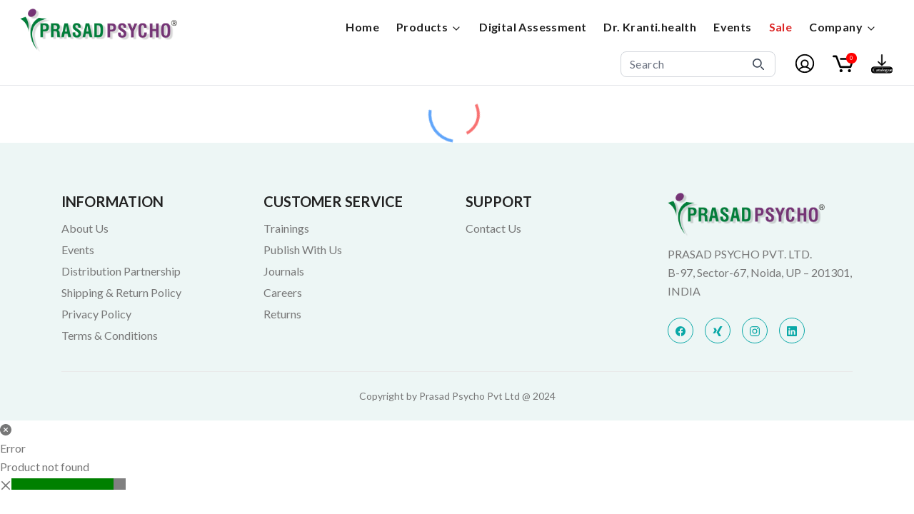

--- FILE ---
content_type: text/html; charset=utf-8
request_url: https://www.prasadpsycho.com/product/social-phobia-scale
body_size: 7856
content:
<!DOCTYPE html><html lang="en"><head><meta charSet="utf-8"/><meta name="viewport" content="width=device-width, initial-scale=1"/><meta name="viewport" content="width=device-width, initial-scale=1, maximum-scale=5"/><link rel="preload" as="image" imageSrcSet="/_next/image?url=%2Fimages%2FlogoLarge.png&amp;w=640&amp;q=75 1x, /_next/image?url=%2Fimages%2FlogoLarge.png&amp;w=1080&amp;q=75 2x" fetchPriority="high"/><link rel="stylesheet" href="/_next/static/css/2449914fd027b15c.css" data-precedence="next"/><link rel="stylesheet" href="/_next/static/css/681c8f76206fe6a2.css" data-precedence="next"/><link rel="preload" as="script" fetchPriority="low" href="/_next/static/chunks/webpack-7699fe53d71e79f0.js"/><script src="/_next/static/chunks/fd9d1056-1edbc375444b48a4.js" async=""></script><script src="/_next/static/chunks/2117-6ff9cb7a80ad04ec.js" async=""></script><script src="/_next/static/chunks/main-app-77777fc5becdf1b6.js" async=""></script><script src="/_next/static/chunks/1842-dcd3eeb13db2e44e.js" async=""></script><script src="/_next/static/chunks/3464-3d38609faad2b23e.js" async=""></script><script src="/_next/static/chunks/3393-1211320e2496c187.js" async=""></script><script src="/_next/static/chunks/2004-60d9eece848357ef.js" async=""></script><script src="/_next/static/chunks/6256-98f2c450d9b5f8b7.js" async=""></script><script src="/_next/static/chunks/5878-815247fc3b89cd3b.js" async=""></script><script src="/_next/static/chunks/2972-dcd66234da3f54a6.js" async=""></script><script src="/_next/static/chunks/1424-24334c76876f3cf5.js" async=""></script><script src="/_next/static/chunks/2821-9e3124bf2104b624.js" async=""></script><script src="/_next/static/chunks/1008-d4413264d04b0b30.js" async=""></script><script src="/_next/static/chunks/app/product/%5Bid%5D/page-127c533572d1c8d8.js" async=""></script><script src="/_next/static/chunks/9c4e2130-b28e935b7fc63c13.js" async=""></script><script src="/_next/static/chunks/3881-515c67a75be3d7cb.js" async=""></script><script src="/_next/static/chunks/7821-087f6a2cbf9a88f6.js" async=""></script><script src="/_next/static/chunks/3182-d0615a87d898c87b.js" async=""></script><script src="/_next/static/chunks/4425-36c989d3c343b915.js" async=""></script><script src="/_next/static/chunks/8328-5639fb077b0efa69.js" async=""></script><script src="/_next/static/chunks/app/layout-cd2b1f5107c6788d.js" async=""></script><script async="" src="https://www.googletagmanager.com/gtag/js?id=G-HW22H3HDSN"></script><title>Prasad Psycho</title><meta name="description" content="Prasad Psycho"/><link rel="shortcut icon" href="/images/favicon2.jpeg"/><meta name="theme-name" content="prasad-psycho"/><link rel="preconnect" href="https://fonts.gstatic.com" crossorigin="anonymous"/><meta name="theme-name" content="prasad-psycho"/><meta name="msapplication-TileColor" content="#000000"/><meta name="theme-color" media="(prefers-color-scheme: light)" content="#fff"/><meta name="theme-color" media="(prefers-color-scheme: dark)" content="#000"/><link href="https://fonts.googleapis.com/css2?family=Lato:wght@300;400;700&amp;family=Lato:wght@300;400;700&amp;display=swap" rel="stylesheet"/><script>
                window.dataLayer = window.dataLayer || [];
                function gtag(){dataLayer.push(arguments);}
                gtag('js', new Date());

                gtag('config', 'G-HW22H3HDSN');
              </script><script src="/_next/static/chunks/polyfills-42372ed130431b0a.js" noModule=""></script></head><body><header class="flex border-b bg-white tracking-wide relative z-50"><div class="flex flex-wrap items-center justify-end  px-0 lg:px-6 py-2 w-full ml-1"><div class="order-0 flex-shrink-0 flex items-center justify-between w-full lg:w-auto"><a class="navbar-brand block py-1" style="height:60px;width:220px" href="/"><img alt="Prasad Psycho" fetchPriority="high" width="440" height="120" decoding="async" data-nimg="1" style="color:transparent" srcSet="/_next/image?url=%2Fimages%2FlogoLarge.png&amp;w=640&amp;q=75 1x, /_next/image?url=%2Fimages%2FlogoLarge.png&amp;w=1080&amp;q=75 2x" src="/_next/image?url=%2Fimages%2FlogoLarge.png&amp;w=1080&amp;q=75"/></a><button id="toggleOpen" class="lg:hidden"><svg class="w-7 h-7" fill="#000" viewBox="0 0 20 20" xmlns="http://www.w3.org/2000/svg"><path fill-rule="evenodd" d="M3 5a1 1 0 011-1h12a1 1 0 110 2H4a1 1 0 01-1-1zM3 10a1 1 0 011-1h12a1 1 0 110 2H4a1 1 0 01-1-1zM3 15a1 1 0 011-1h12a1 1 0 110 2H4a1 1 0 01-1-1z" clip-rule="evenodd"></path></svg></button></div><div class="flex items-center justify-end flex-grow space-x-3 px-4"><div id="collapseMenu" class="lg:!block max-lg:before:fixed max-lg:before:bg-black max-lg:before:opacity-50 max-lg:before:inset-0 max-lg:before:z-50 hidden"><div><button id="toggleClose" class="lg:hidden order-1 fixed top-2 right-4 z-[100] rounded-full bg-white p-3"><svg xmlns="http://www.w3.org/2000/svg" class="w-4 fill-black" viewBox="0 0 320.591 320.591"><path d="M30.391 318.583a30.37 30.37 0 0 1-21.56-7.288c-11.774-11.844-11.774-30.973 0-42.817L266.643 10.665c12.246-11.459 31.462-10.822 42.921 1.424 10.362 11.074 10.966 28.095 1.414 39.875L51.647 311.295a30.366 30.366 0 0 1-21.256 7.288z"></path><path d="M287.9 318.583a30.37 30.37 0 0 1-21.257-8.806L8.83 51.963C-2.078 39.225-.595 20.055 12.143 9.146c11.369-9.736 28.136-9.736 39.504 0l259.331 257.813c12.243 11.462 12.876 30.679 1.414 42.922-.456.487-.927.958-1.414 1.414a30.368 30.368 0 0 1-23.078 7.288z"></path></svg></button></div><ul class="lg:ml-0 lg:flex lg:-gap-x-0 max-lg:space-y-3 max-lg:fixed max-lg:bg-white max-lg:w-1/2 max-lg:min-w-[300px] max-lg:top-0 max-lg:left-0 max-lg:p-6 max-lg:h-full max-lg:shadow-md max-lg:overflow-auto z-50"><li class="max-lg:border-b max-lg:py-3 "><a class="nav-link block
    
    
    
  " target="_self" href="/">Home</a></li><li class="max-lg:border-b max-lg:py-3 relative group"><a class="nav-link block
    
    
    
  " target="_self" href="/products">Products<svg xmlns="http://www.w3.org/2000/svg" width="16px" height="16px" class="ml-1 inline-block fill-current" viewBox="0 0 24 24"><path d="M12 16a1 1 0 0 1-.71-.29l-6-6a1 1 0 0 1 1.42-1.42l5.29 5.3 5.29-5.29a1 1 0 0 1 1.41 1.41l-6 6a1 1 0 0 1-.7.29z"></path></svg></a><ul class="rounded-lg absolute mt-8 shadow-lg bg-white space-y-3 lg:top-5 max-lg:top-8 -left-6 min-w-[260px] z-50 max-h-0 overflow-hidden group-hover:opacity-100 group-hover:max-h-[700px] px-6 group-hover:pb-4 group-hover:pt-6 transition-all duration-500"><li class="py-1"><a class="nav-link py-0 block transition-all " href="/products/psychological-tests">Psychological Tests</a></li><li class="py-1"><a class="nav-link py-0 block transition-all " href="/products/equipments">Equipments</a></li><li class="py-1"><a class="nav-link py-0 block transition-all " href="/products/biofeedback">Biofeedback</a></li><li class="py-1"><a class="nav-link py-0 block transition-all " href="/products/books">Books</a></li></ul></li><li class="max-lg:border-b max-lg:py-3 "><a class="nav-link block
    
    
    
  " target="_self" href="/dc">Digital Assessment</a></li><li class="max-lg:border-b max-lg:py-3 "><a class="nav-link block
    
    
    
  " target="_blank" href="https://drkranti.health/">Dr. Kranti.health</a></li><li class="max-lg:border-b max-lg:py-3 "><a class="nav-link block
    
    
    
  " target="_self" href="/events">Events</a></li><li class="max-lg:border-b max-lg:py-3 "><a class="nav-link block
    
    text-red-600 font-bold
    
  " target="_self" href="/products/exclusive-sale">Sale</a></li><li class="max-lg:border-b max-lg:py-3 relative group"><a class="nav-link block
    
    
    
  " target="_self" href="#">Company<svg xmlns="http://www.w3.org/2000/svg" width="16px" height="16px" class="ml-1 inline-block fill-current" viewBox="0 0 24 24"><path d="M12 16a1 1 0 0 1-.71-.29l-6-6a1 1 0 0 1 1.42-1.42l5.29 5.3 5.29-5.29a1 1 0 0 1 1.41 1.41l-6 6a1 1 0 0 1-.7.29z"></path></svg></a><ul class="rounded-lg absolute mt-8 shadow-lg bg-white space-y-3 lg:top-5 max-lg:top-8 -left-6 min-w-[260px] z-50 max-h-0 overflow-hidden group-hover:opacity-100 group-hover:max-h-[700px] px-6 group-hover:pb-4 group-hover:pt-6 transition-all duration-500"><li class="py-1"><a class="nav-link py-0 block transition-all " href="/trainings">Trainings</a></li><li class="py-1"><a class="nav-link py-0 block transition-all " href="/authors">Our Authors</a></li><li class="py-1"><a class="nav-link py-0 block transition-all " href="/journals">Publish With Us</a></li><li class="py-1"><a class="nav-link py-0 block transition-all " href="/publish">Journals</a></li><li class="py-1"><a class="nav-link py-0 block transition-all " href="/about">About Us</a></li><li class="py-1"><a class="nav-link py-0 block transition-all " href="/contact">Contact us</a></li><li class="py-1"><a class="nav-link py-0 block transition-all " href="/careers">Careers</a></li><li class="py-1"><a class="nav-link py-0 block transition-all " href="/partnership">Distribution Partnership</a></li></ul></li></ul></div></div><div class="ml-2 flex items-center justify-self-end space-x-3 xsm:w-[100vw] sm:w-[100vw] md:w-[100vw] lg:w-screen xsm:justify-end sm:justify-end md:justify-end lg:justify-end xl:justify-end 2xl:justify-end xl:w-auto 2xl:w-auto"><form class="relative mr-2"><input type="text" class="form-input w-full py-1 h-9 pl-3 pr-8 border border-gray-300 rounded-lg focus:outline-none focus:ring-2" placeholder="Search" value=""/><button type="submit" class="absolute right-4 top-1/2 transform -translate-y-1/2 text-gray-700 bg-transparent border-none cursor-pointer"><svg height="288" width="288" class="w-4 h-4" aria-hidden="true" xmlns="http://www.w3.org/2000/svg" fill="none" viewBox="0 0 20 20"><path stroke="currentColor" stroke-linecap="round" stroke-linejoin="round" stroke-width="2" d="m19 19-4-4m0-7A7 7 0 1 1 1 8a7 7 0 0 1 14 0Z"></path></svg></button></form><a href="/profile"><button type="button" class="relative rounded-lg p-1 focus:outline-none 
          bg-transparent // Background color change on active
          border-2 border-transparent hover:border-gray-500" aria-describedby=":R2qkq:"><img alt="user" loading="lazy" width="30" height="30" decoding="async" data-nimg="1" style="color:transparent" src="/images/user.svg"/></button></a><a href="/cart"><button type="button" class="relative rounded-lg p-1 focus:outline-none 
          bg-transparent // Background color change on active
          border-2 border-transparent hover:border-gray-500" aria-describedby=":R3qkq:"><img alt="cart" loading="lazy" width="30" height="30" decoding="async" data-nimg="1" style="color:transparent" src="/images/cart.svg"/><div class="absolute top-1 right-0 bg-[#ff0000] text-[#ffffff] w-[15px] h-[15px] rounded-full flex justify-center items-center text-[8px]">0</div></button></a><button class="relative rounded-lg p-1 focus:outline-none 
    bg-transparent // Background color change on active
    border-2 border-transparent hover:border-gray-500" aria-describedby=":Rcqkq:"><img alt="download" loading="lazy" width="30" height="30" decoding="async" data-nimg="1" style="color:transparent" src="/images/catalouge3.svg"/></button><div id="authentication-modal" tabindex="-1" aria-hidden="true" class="hidden overflow-x-auto fixed inset-0 z-50 flex justify-center items-center border border-gray-200"><div class="relative p-6 w-full max-w-4xl sm:mt-10 mt-24"><div class="relative bg-white rounded-lg shadow-md border border-gray-200 h-full"><button type="button" class="absolute top-2 right-2 text-gray-400 bg-transparent hover:bg-gray-200 hover:text-gray-900 rounded-lg text-sm w-8 h-8 inline-flex justify-center items-center"><svg class="w-3 h-3" aria-hidden="true" xmlns="http://www.w3.org/2000/svg" fill="none" viewBox="0 0 14 14"><path stroke="currentColor" stroke-linecap="round" stroke-linejoin="round" stroke-width="2" d="m1 1 6 6m0 0 6 6M7 7l6-6M7 7l-6 6"></path></svg><span class="sr-only">Close modal</span></button><div class="flex mt-4 justify-center"><a class="navbar-brand block py-1" style="height:60px;width:220px" href="/"><img alt="Prasad Psycho" fetchPriority="high" width="440" height="120" decoding="async" data-nimg="1" style="color:transparent" srcSet="/_next/image?url=%2Fimages%2FlogoLarge.png&amp;w=640&amp;q=75 1x, /_next/image?url=%2Fimages%2FlogoLarge.png&amp;w=1080&amp;q=75 2x" src="/_next/image?url=%2Fimages%2FlogoLarge.png&amp;w=1080&amp;q=75"/></a></div><h1 class="text-xl sm-text-sm font-semibold text-gray-900 p-2 flex justify-center mt-2">Download Latest E-Catalogue</h1><div class="mx-2 sm:mx-20"><p class="text-gray-700 text-lg text-center mb-6">Please fill your details below and you will receive an email to download our latest e-Catalogue.</p></div><div class="ml-4 sm:ml-16 mr-4 sm:mr-16 mt-4"><div class="grid grid-cols-1 gap-4 sm:grid-cols-2"><div><label for="First Name*" class="mb-2 block text-sm font-medium text-gray-900">First Name*</label><input type="text" id="First Name*" class="form-input w-full rounded undefined" placeholder="Enter your first name" required="" name="firstName" value=""/></div><div><label for="Last Name*" class="mb-2 block text-sm font-medium text-gray-900">Last Name*</label><input type="text" id="Last Name*" class="form-input w-full rounded undefined" placeholder="Enter your last name" required="" name="lastName" value=""/></div><div><label for="Email*" class="mb-2 block text-sm font-medium text-gray-900">Email*</label><input type="email" id="Email*" class="form-input w-full rounded undefined" placeholder="abc@example.com" required="" name="email" value=""/></div><div><label for="Phone Number*" class="mb-2 block text-sm font-medium text-gray-900">Phone Number*</label><input type="text" id="Phone Number*" class="form-input w-full rounded undefined" placeholder="Enter contact no." required="" name="phoneNumber" value=""/></div></div><div class="mt-4"><div><label for="Address" class="mb-2 block text-sm font-medium text-gray-900">Address</label><input type="text" id="Address" class="form-input w-full rounded undefined" placeholder="Enter your address" required="" name="address" value=""/></div></div><div class="mt-4"><div><label for="Comments" class="mb-2 block text-sm font-medium text-gray-900">Comments</label><input type="text" id="Comments" class="form-input w-full rounded undefined" placeholder="Enter your Comments" required="" name="comments" value=""/></div></div></div><div class="flex mt-6 justify-center mb-6"><a href="#" download="Catalogue-2025.pdf" class="pointer-events-none opacity-50"><button type="submit" class="btn btn-primary" disabled="">Download Catalogue</button></a></div></div></div></div></div></div></header><div class="flex-col gap-4 w-full flex items-center justify-center"><div class="w-20 h-20 border-4 border-transparent text-blue-400 text-4xl animate-spin flex items-center justify-center border-t-blue-400 rounded-full"><div class="w-16 h-16 border-4 border-transparent text-red-400 text-2xl animate-spin flex items-center justify-center border-t-red-400 rounded-full"></div></div></div><footer class="section bg-theme-light pb-0"><div class="container"><div class="row"><div class="mb-3 sm:col-6 lg:col-3"><h2 class="h5">INFORMATION</h2><ul class="mt-3"><li class="mb-1"><a rel="" href="/about">About Us</a></li><li class="mb-1"><a rel="" href="/events">Events</a></li><li class="mb-1"><a rel="" href="/partnership">Distribution Partnership</a></li><li class="mb-1"><a rel="" href="/shipping-policy">Shipping &amp; Return Policy</a></li><li class="mb-1"><a rel="" href="/privacy-policy">Privacy Policy</a></li><li class="mb-1"><a rel="" href="/terms-conditions">Terms &amp; Conditions</a></li></ul></div><div class="mb-3 sm:col-6 lg:col-3"><h2 class="h5">CUSTOMER SERVICE</h2><ul class="mt-3"><li class="mb-1"><a rel="" href="/trainings">Trainings</a></li><li class="mb-1"><a rel="" href="/journals">Publish With Us</a></li><li class="mb-1"><a rel="" href="/publish">Journals</a></li><li class="mb-1"><a rel="" href="/careers">Careers</a></li><li class="mb-1"><a rel="" href="/returns">Returns</a></li></ul></div><div class="mb-3 sm:col-6 lg:col-3"><h2 class="h5">SUPPORT</h2><ul class="mt-3"><li class="mb-1"><a rel="" href="/contact">Contact Us</a></li></ul></div><div class="md-12 sm:col-6 lg:col-3"><a aria-label="Bigspring" href="/"><img alt="" loading="lazy" width="220" height="60" decoding="async" data-nimg="1" style="color:transparent" srcSet="/_next/image?url=%2Fimages%2FlogoLarge.png&amp;w=256&amp;q=75 1x, /_next/image?url=%2Fimages%2FlogoLarge.png&amp;w=640&amp;q=75 2x" src="/_next/image?url=%2Fimages%2FlogoLarge.png&amp;w=640&amp;q=75"/></a><p class="mt-3 mb-6">PRASAD PSYCHO PVT. LTD. <br> B-97, Sector-67, Noida, UP – 201301, INDIA</p><ul class="social-icons mb-8"><li class="inline-block"><a aria-label="facebook" href="https://www.facebook.com/share/pQ6KKt7MivXTg8HD/?mibextid=qi2Omg" target="_blank" rel="noopener noreferrer nofollow"><svg stroke="currentColor" fill="currentColor" stroke-width="0" viewBox="0 0 512 512" height="1em" width="1em" xmlns="http://www.w3.org/2000/svg"><path fill-rule="evenodd" d="M480 257.35c0-123.7-100.3-224-224-224s-224 100.3-224 224c0 111.8 81.9 204.47 189 221.29V322.12h-56.89v-64.77H221V208c0-56.13 33.45-87.16 84.61-87.16 24.51 0 50.15 4.38 50.15 4.38v55.13H327.5c-27.81 0-36.51 17.26-36.51 35v42h62.12l-9.92 64.77H291v156.54c107.1-16.81 189-109.48 189-221.31z"></path></svg></a></li><li class="inline-block"><a aria-label="x" href="https://x.com/prasadpsychoco?lang=en" target="_blank" rel="noopener noreferrer nofollow"><svg stroke="currentColor" fill="currentColor" stroke-width="0" viewBox="0 0 512 512" height="1em" width="1em" xmlns="http://www.w3.org/2000/svg"><path d="M313.8 303.9 469 32H365L209.4 303.8a1.35 1.35 0 0 0 0 1.7l98.9 173.8c.4.7.8.7 1.6.7H413l-99.3-174.7a1.74 1.74 0 0 1 .1-1.4zm-91.9-87.7L163 113a2 2 0 0 0-2-1H65l58.9 104.4a1.13 1.13 0 0 1 .1.8L43 352h96.8a1.54 1.54 0 0 0 1.6-.9l80.5-133.7a2.44 2.44 0 0 0 0-1.2z"></path></svg></a></li><li class="inline-block"><a aria-label="instagram" href="https://www.instagram.com/prasadpsycho?igsh=Y2Vqa2IweWgwamVx" target="_blank" rel="noopener noreferrer nofollow"><svg stroke="currentColor" fill="currentColor" stroke-width="0" viewBox="0 0 512 512" height="1em" width="1em" xmlns="http://www.w3.org/2000/svg"><path d="M349.33 69.33a93.62 93.62 0 0 1 93.34 93.34v186.66a93.62 93.62 0 0 1-93.34 93.34H162.67a93.62 93.62 0 0 1-93.34-93.34V162.67a93.62 93.62 0 0 1 93.34-93.34h186.66m0-37.33H162.67C90.8 32 32 90.8 32 162.67v186.66C32 421.2 90.8 480 162.67 480h186.66C421.2 480 480 421.2 480 349.33V162.67C480 90.8 421.2 32 349.33 32z"></path><path d="M377.33 162.67a28 28 0 1 1 28-28 27.94 27.94 0 0 1-28 28zM256 181.33A74.67 74.67 0 1 1 181.33 256 74.75 74.75 0 0 1 256 181.33m0-37.33a112 112 0 1 0 112 112 112 112 0 0 0-112-112z"></path></svg></a></li><li class="inline-block"><a aria-label="linkedin" href="https://www.linkedin.com/company/prasadpsycho/mycompany/" target="_blank" rel="noopener noreferrer nofollow"><svg stroke="currentColor" fill="currentColor" stroke-width="0" viewBox="0 0 512 512" height="1em" width="1em" xmlns="http://www.w3.org/2000/svg"><path d="M444.17 32H70.28C49.85 32 32 46.7 32 66.89v374.72C32 461.91 49.85 480 70.28 480h373.78c20.54 0 35.94-18.21 35.94-38.39V66.89C480.12 46.7 464.6 32 444.17 32zm-273.3 373.43h-64.18V205.88h64.18zM141 175.54h-.46c-20.54 0-33.84-15.29-33.84-34.43 0-19.49 13.65-34.42 34.65-34.42s33.85 14.82 34.31 34.42c-.01 19.14-13.31 34.43-34.66 34.43zm264.43 229.89h-64.18V296.32c0-26.14-9.34-44-32.56-44-17.74 0-28.24 12-32.91 23.69-1.75 4.2-2.22 9.92-2.22 15.76v113.66h-64.18V205.88h64.18v27.77c9.34-13.3 23.93-32.44 57.88-32.44 42.13 0 74 27.77 74 87.64z"></path></svg></a></li></ul></div></div><div class="border-t border-border py-6"><p class="text-sm text-center">Copyright by Prasad Psycho Pvt Ltd @ 2024</p></div></div></footer><script src="/_next/static/chunks/webpack-7699fe53d71e79f0.js" async=""></script><script>(self.__next_f=self.__next_f||[]).push([0]);self.__next_f.push([2,null])</script><script>self.__next_f.push([1,"1:HL[\"/_next/static/css/2449914fd027b15c.css\",\"style\"]\n2:HL[\"/_next/static/css/681c8f76206fe6a2.css\",\"style\"]\n"])</script><script>self.__next_f.push([1,"3:I[12846,[],\"\"]\n5:I[19107,[],\"ClientPageRoot\"]\n6:I[29583,[\"1842\",\"static/chunks/1842-dcd3eeb13db2e44e.js\",\"3464\",\"static/chunks/3464-3d38609faad2b23e.js\",\"3393\",\"static/chunks/3393-1211320e2496c187.js\",\"2004\",\"static/chunks/2004-60d9eece848357ef.js\",\"6256\",\"static/chunks/6256-98f2c450d9b5f8b7.js\",\"5878\",\"static/chunks/5878-815247fc3b89cd3b.js\",\"2972\",\"static/chunks/2972-dcd66234da3f54a6.js\",\"1424\",\"static/chunks/1424-24334c76876f3cf5.js\",\"2821\",\"static/chunks/2821-9e3124bf2104b624.js\",\"1008\",\"static/chunks/1008-d4413264d04b0b30.js\",\"188\",\"static/chunks/app/product/%5Bid%5D/page-127c533572d1c8d8.js\"],\"default\",1]\n7:I[4707,[],\"\"]\n9:I[36423,[],\"\"]\na:I[87590,[\"5706\",\"static/chunks/9c4e2130-b28e935b7fc63c13.js\",\"1842\",\"static/chunks/1842-dcd3eeb13db2e44e.js\",\"3464\",\"static/chunks/3464-3d38609faad2b23e.js\",\"3393\",\"static/chunks/3393-1211320e2496c187.js\",\"2004\",\"static/chunks/2004-60d9eece848357ef.js\",\"5878\",\"static/chunks/5878-815247fc3b89cd3b.js\",\"2972\",\"static/chunks/2972-dcd66234da3f54a6.js\",\"1424\",\"static/chunks/1424-24334c76876f3cf5.js\",\"3881\",\"static/chunks/3881-515c67a75be3d7cb.js\",\"7821\",\"static/chunks/7821-087f6a2cbf9a88f6.js\",\"3182\",\"static/chunks/3182-d0615a87d898c87b.js\",\"4425\",\"static/chunks/4425-36c989d3c343b915.js\",\"8328\",\"static/chunks/8328-5639fb077b0efa69.js\",\"3185\",\"static/chunks/app/layout-cd2b1f5107c6788d.js\"],\"default\"]\nb:I[25477,[\"5706\",\"static/chunks/9c4e2130-b28e935b7fc63c13.js\",\"1842\",\"static/chunks/1842-dcd3eeb13db2e44e.js\",\"3464\",\"static/chunks/3464-3d38609faad2b23e.js\",\"3393\",\"static/chunks/3393-1211320e2496c187.js\",\"2004\",\"static/chunks/2004-60d9eece848357ef.js\",\"5878\",\"static/chunks/5878-815247fc3b89cd3b.js\",\"2972\",\"static/chunks/2972-dcd66234da3f54a6.js\",\"1424\",\"static/chunks/1424-24334c76876f3cf5.js\",\"3881\",\"static/chunks/3881-515c67a75be3d7cb.js\",\"7821\",\"static/chunks/7821-087f6a2cbf9a88f6.js\",\"3182\",\"static/chunks/3182-d0615a87d898c87b.js\",\"4425\",\"static/chunks/4425-36c989d3c343b915.js\",\"8328\",\"static/chunks/8328-5639fb077b0efa69.js\",\"3185\",\"static/chunks/app/layout-cd2b1f5107c6788d."])</script><script>self.__next_f.push([1,"js\"],\"default\"]\nd:I[72281,[\"5706\",\"static/chunks/9c4e2130-b28e935b7fc63c13.js\",\"1842\",\"static/chunks/1842-dcd3eeb13db2e44e.js\",\"3464\",\"static/chunks/3464-3d38609faad2b23e.js\",\"3393\",\"static/chunks/3393-1211320e2496c187.js\",\"2004\",\"static/chunks/2004-60d9eece848357ef.js\",\"5878\",\"static/chunks/5878-815247fc3b89cd3b.js\",\"2972\",\"static/chunks/2972-dcd66234da3f54a6.js\",\"1424\",\"static/chunks/1424-24334c76876f3cf5.js\",\"3881\",\"static/chunks/3881-515c67a75be3d7cb.js\",\"7821\",\"static/chunks/7821-087f6a2cbf9a88f6.js\",\"3182\",\"static/chunks/3182-d0615a87d898c87b.js\",\"4425\",\"static/chunks/4425-36c989d3c343b915.js\",\"8328\",\"static/chunks/8328-5639fb077b0efa69.js\",\"3185\",\"static/chunks/app/layout-cd2b1f5107c6788d.js\"],\"default\"]\nf:I[61060,[],\"\"]\n8:[\"id\",\"social-phobia-scale\",\"d\"]\n10:[]\n"])</script><script>self.__next_f.push([1,"0:[\"$\",\"$L3\",null,{\"buildId\":\"ttZocwVlmUVz7XBE7rKbm\",\"assetPrefix\":\"\",\"urlParts\":[\"\",\"product\",\"social-phobia-scale\"],\"initialTree\":[\"\",{\"children\":[\"product\",{\"children\":[[\"id\",\"social-phobia-scale\",\"d\"],{\"children\":[\"__PAGE__\",{}]}]}]},\"$undefined\",\"$undefined\",true],\"initialSeedData\":[\"\",{\"children\":[\"product\",{\"children\":[[\"id\",\"social-phobia-scale\",\"d\"],{\"children\":[\"__PAGE__\",{},[[\"$L4\",[\"$\",\"$L5\",null,{\"props\":{\"params\":{\"id\":\"social-phobia-scale\"},\"searchParams\":{}},\"Component\":\"$6\"}],null],null],null]},[null,[\"$\",\"$L7\",null,{\"parallelRouterKey\":\"children\",\"segmentPath\":[\"children\",\"product\",\"children\",\"$8\",\"children\"],\"error\":\"$undefined\",\"errorStyles\":\"$undefined\",\"errorScripts\":\"$undefined\",\"template\":[\"$\",\"$L9\",null,{}],\"templateStyles\":\"$undefined\",\"templateScripts\":\"$undefined\",\"notFound\":\"$undefined\",\"notFoundStyles\":\"$undefined\"}]],null]},[null,[\"$\",\"$L7\",null,{\"parallelRouterKey\":\"children\",\"segmentPath\":[\"children\",\"product\",\"children\"],\"error\":\"$undefined\",\"errorStyles\":\"$undefined\",\"errorScripts\":\"$undefined\",\"template\":[\"$\",\"$L9\",null,{}],\"templateStyles\":\"$undefined\",\"templateScripts\":\"$undefined\",\"notFound\":\"$undefined\",\"notFoundStyles\":\"$undefined\"}]],null]},[[[[\"$\",\"link\",\"0\",{\"rel\":\"stylesheet\",\"href\":\"/_next/static/css/2449914fd027b15c.css\",\"precedence\":\"next\",\"crossOrigin\":\"$undefined\"}],[\"$\",\"link\",\"1\",{\"rel\":\"stylesheet\",\"href\":\"/_next/static/css/681c8f76206fe6a2.css\",\"precedence\":\"next\",\"crossOrigin\":\"$undefined\"}]],[\"$\",\"html\",null,{\"suppressHydrationWarning\":true,\"lang\":\"en\",\"children\":[[\"$\",\"head\",null,{\"children\":[[\"$\",\"meta\",null,{\"name\":\"viewport\",\"content\":\"width=device-width, initial-scale=1, maximum-scale=5\"}],[\"$\",\"link\",null,{\"rel\":\"shortcut icon\",\"href\":\"/images/favicon2.jpeg\"}],[\"$\",\"meta\",null,{\"name\":\"theme-name\",\"content\":\"prasad-psycho\"}],[\"$\",\"link\",null,{\"rel\":\"preconnect\",\"href\":\"https://fonts.gstatic.com\",\"crossOrigin\":\"anonymous\"}],[\"$\",\"link\",null,{\"href\":\"https://fonts.googleapis.com/css2?family=Lato:wght@300;400;700\u0026family=Lato:wght@300;400;700\u0026display=swap\",\"rel\":\"stylesheet\"}],[\"$\",\"meta\",null,{\"name\":\"theme-name\",\"content\":\"prasad-psycho\"}],[\"$\",\"meta\",null,{\"name\":\"msapplication-TileColor\",\"content\":\"#000000\"}],[\"$\",\"meta\",null,{\"name\":\"theme-color\",\"media\":\"(prefers-color-scheme: light)\",\"content\":\"#fff\"}],[\"$\",\"meta\",null,{\"name\":\"theme-color\",\"media\":\"(prefers-color-scheme: dark)\",\"content\":\"#000\"}],[\"$\",\"script\",null,{\"async\":true,\"src\":\"https://www.googletagmanager.com/gtag/js?id=G-HW22H3HDSN\"}],[\"$\",\"script\",null,{\"dangerouslySetInnerHTML\":{\"__html\":\"\\n                window.dataLayer = window.dataLayer || [];\\n                function gtag(){dataLayer.push(arguments);}\\n                gtag('js', new Date());\\n\\n                gtag('config', 'G-HW22H3HDSN');\\n              \"}}]]}],[\"$\",\"body\",null,{\"suppressHydrationWarning\":true,\"children\":[null,[\"$\",\"$La\",null,{}],[\"$\",\"$Lb\",null,{\"children\":[\"$\",\"$L7\",null,{\"parallelRouterKey\":\"children\",\"segmentPath\":[\"children\"],\"error\":\"$undefined\",\"errorStyles\":\"$undefined\",\"errorScripts\":\"$undefined\",\"template\":[\"$\",\"$L9\",null,{}],\"templateStyles\":\"$undefined\",\"templateScripts\":\"$undefined\",\"notFound\":\"$Lc\",\"notFoundStyles\":[]}]}],[\"$\",\"$Ld\",null,{}]]}]]}]],null],null],\"couldBeIntercepted\":false,\"initialHead\":[null,\"$Le\"],\"globalErrorComponent\":\"$f\",\"missingSlots\":\"$W10\"}]\n"])</script><script>self.__next_f.push([1,"e:[[\"$\",\"meta\",\"0\",{\"name\":\"viewport\",\"content\":\"width=device-width, initial-scale=1\"}],[\"$\",\"meta\",\"1\",{\"charSet\":\"utf-8\"}],[\"$\",\"title\",\"2\",{\"children\":\"Prasad Psycho\"}],[\"$\",\"meta\",\"3\",{\"name\":\"description\",\"content\":\"Prasad Psycho\"}]]\n4:null\nc:E{\"digest\":\"3639743600\"}\n"])</script></body></html>

--- FILE ---
content_type: image/svg+xml
request_url: https://www.prasadpsycho.com/images/user.svg
body_size: 480
content:
<svg id="SvgjsSvg1001" width="288" height="288" xmlns="http://www.w3.org/2000/svg" version="1.1" xmlns:xlink="http://www.w3.org/1999/xlink" xmlns:svgjs="http://svgjs.com/svgjs"><defs id="SvgjsDefs1002"></defs><g id="SvgjsG1008"><svg xmlns="http://www.w3.org/2000/svg" id="Layer_1" x="0" y="0" enable-background="new 0 0 16 16" version="1.1" viewBox="0 0 16 16" xml:space="preserve" width="288" height="288"><path id="path7" fill="#000000" stroke="none" d="M8 .986A7.022 7.022 0 0 0 .986 8c0 1.874.73 3.635 2.055 4.959A6.965 6.965 0 0 0 8 15.014 7.022 7.022 0 0 0 15.014 8 7.022 7.022 0 0 0 8 .986zm0 1A6.021 6.021 0 0 1 14.014 8a5.984 5.984 0 0 1-1.606 4.074 5.836 5.836 0 0 0-2.564-1.754 2.999 2.999 0 0 0 1.11-2.326A2.997 2.997 0 0 0 7.94 5.006a2.997 2.997 0 0 0-2.988 3.012c0 .929.436 1.75 1.104 2.298a5.846 5.846 0 0 0-2.526 1.698A5.964 5.964 0 0 1 1.986 8 6.021 6.021 0 0 1 8 1.986zm-.035 4.02c1.097 0 1.988.892 1.988 2.012A1.988 1.988 0 0 1 8.03 10c-.029 0-.057-.006-.086-.006-.025 0-.049.005-.074.006a1.994 1.994 0 0 1-1.916-2.006c0-1.096.892-1.988 2.012-1.988zm-.096 4.992c.024.001.048.008.072.008h.024c.022 0 .04-.007.062-.008a4.84 4.84 0 0 1 3.643 1.752A5.963 5.963 0 0 1 8 14.014a5.965 5.965 0 0 1-3.742-1.31 4.848 4.848 0 0 1 3.611-1.706z" class="color231f20 svgShape"></path></svg></g></svg>

--- FILE ---
content_type: text/javascript
request_url: https://www.prasadpsycho.com/_next/static/chunks/2004-60d9eece848357ef.js
body_size: 23506
content:
"use strict";(self.webpackChunk_N_E=self.webpackChunk_N_E||[]).push([[2004],{71140:function(e,n,t){t.d(n,{rb:function(){return P},IX:function(){return E}});var r=t(41154),o=t(26365),i=t(11993),c=t(31686),a=t(2265),u=t(93463),l=t(76405),s=t(25049),f=t(63496),d=t(41690),v=t(15900),p=(0,s.Z)(function e(){(0,l.Z)(this,e)}),h="CALC_UNIT",y=RegExp(h,"g");function g(e){return"number"==typeof e?"".concat(e).concat(h):e}var m=function(e){(0,d.Z)(t,e);var n=(0,v.Z)(t);function t(e,o){(0,l.Z)(this,t),c=n.call(this),(0,i.Z)((0,f.Z)(c),"result",""),(0,i.Z)((0,f.Z)(c),"unitlessCssVar",void 0),(0,i.Z)((0,f.Z)(c),"lowPriority",void 0);var c,a=(0,r.Z)(e);return c.unitlessCssVar=o,e instanceof t?c.result="(".concat(e.result,")"):"number"===a?c.result=g(e):"string"===a&&(c.result=e),c}return(0,s.Z)(t,[{key:"add",value:function(e){return e instanceof t?this.result="".concat(this.result," + ").concat(e.getResult()):("number"==typeof e||"string"==typeof e)&&(this.result="".concat(this.result," + ").concat(g(e))),this.lowPriority=!0,this}},{key:"sub",value:function(e){return e instanceof t?this.result="".concat(this.result," - ").concat(e.getResult()):("number"==typeof e||"string"==typeof e)&&(this.result="".concat(this.result," - ").concat(g(e))),this.lowPriority=!0,this}},{key:"mul",value:function(e){return this.lowPriority&&(this.result="(".concat(this.result,")")),e instanceof t?this.result="".concat(this.result," * ").concat(e.getResult(!0)):("number"==typeof e||"string"==typeof e)&&(this.result="".concat(this.result," * ").concat(e)),this.lowPriority=!1,this}},{key:"div",value:function(e){return this.lowPriority&&(this.result="(".concat(this.result,")")),e instanceof t?this.result="".concat(this.result," / ").concat(e.getResult(!0)):("number"==typeof e||"string"==typeof e)&&(this.result="".concat(this.result," / ").concat(e)),this.lowPriority=!1,this}},{key:"getResult",value:function(e){return this.lowPriority||e?"(".concat(this.result,")"):this.result}},{key:"equal",value:function(e){var n=this,t=(e||{}).unit,r=!0;return("boolean"==typeof t?r=t:Array.from(this.unitlessCssVar).some(function(e){return n.result.includes(e)})&&(r=!1),this.result=this.result.replace(y,r?"px":""),void 0!==this.lowPriority)?"calc(".concat(this.result,")"):this.result}}]),t}(p),b=function(e){(0,d.Z)(t,e);var n=(0,v.Z)(t);function t(e){var r;return(0,l.Z)(this,t),r=n.call(this),(0,i.Z)((0,f.Z)(r),"result",0),e instanceof t?r.result=e.result:"number"==typeof e&&(r.result=e),r}return(0,s.Z)(t,[{key:"add",value:function(e){return e instanceof t?this.result+=e.result:"number"==typeof e&&(this.result+=e),this}},{key:"sub",value:function(e){return e instanceof t?this.result-=e.result:"number"==typeof e&&(this.result-=e),this}},{key:"mul",value:function(e){return e instanceof t?this.result*=e.result:"number"==typeof e&&(this.result*=e),this}},{key:"div",value:function(e){return e instanceof t?this.result/=e.result:"number"==typeof e&&(this.result/=e),this}},{key:"equal",value:function(){return this.result}}]),t}(p),Z=function(e,n){var t="css"===e?m:b;return function(e){return new t(e,n)}},x=function(e,n){return"".concat([n,e.replace(/([A-Z]+)([A-Z][a-z]+)/g,"$1-$2").replace(/([a-z])([A-Z])/g,"$1-$2")].filter(Boolean).join("-"))};t(74126);var S=function(e,n,t,r){var i=(0,c.Z)({},n[e]);null!=r&&r.deprecatedTokens&&r.deprecatedTokens.forEach(function(e){var n,t=(0,o.Z)(e,2),r=t[0],c=t[1];(null!=i&&i[r]||null!=i&&i[c])&&(null!==(n=i[c])&&void 0!==n||(i[c]=null==i?void 0:i[r]))});var a=(0,c.Z)((0,c.Z)({},t),i);return Object.keys(a).forEach(function(e){a[e]===n[e]&&delete a[e]}),a},k="undefined"!=typeof CSSINJS_STATISTIC,w=!0;function E(){for(var e=arguments.length,n=Array(e),t=0;t<e;t++)n[t]=arguments[t];if(!k)return Object.assign.apply(Object,[{}].concat(n));w=!1;var o={};return n.forEach(function(e){"object"===(0,r.Z)(e)&&Object.keys(e).forEach(function(n){Object.defineProperty(o,n,{configurable:!0,enumerable:!0,get:function(){return e[n]}})})}),w=!0,o}var C={};function j(){}var O=function(e){var n,t=e,r=j;return k&&"undefined"!=typeof Proxy&&(n=new Set,t=new Proxy(e,{get:function(e,t){if(w){var r;null===(r=n)||void 0===r||r.add(t)}return e[t]}}),r=function(e,t){var r;C[e]={global:Array.from(n),component:(0,c.Z)((0,c.Z)({},null===(r=C[e])||void 0===r?void 0:r.component),t)}}),{token:t,keys:n,flush:r}},A=function(e,n,t){if("function"==typeof t){var r;return t(E(n,null!==(r=n[e])&&void 0!==r?r:{}))}return null!=t?t:{}},T=new(function(){function e(){(0,l.Z)(this,e),(0,i.Z)(this,"map",new Map),(0,i.Z)(this,"objectIDMap",new WeakMap),(0,i.Z)(this,"nextID",0),(0,i.Z)(this,"lastAccessBeat",new Map),(0,i.Z)(this,"accessBeat",0)}return(0,s.Z)(e,[{key:"set",value:function(e,n){this.clear();var t=this.getCompositeKey(e);this.map.set(t,n),this.lastAccessBeat.set(t,Date.now())}},{key:"get",value:function(e){var n=this.getCompositeKey(e),t=this.map.get(n);return this.lastAccessBeat.set(n,Date.now()),this.accessBeat+=1,t}},{key:"getCompositeKey",value:function(e){var n=this;return e.map(function(e){return e&&"object"===(0,r.Z)(e)?"obj_".concat(n.getObjectID(e)):"".concat((0,r.Z)(e),"_").concat(e)}).join("|")}},{key:"getObjectID",value:function(e){if(this.objectIDMap.has(e))return this.objectIDMap.get(e);var n=this.nextID;return this.objectIDMap.set(e,n),this.nextID+=1,n}},{key:"clear",value:function(){var e=this;if(this.accessBeat>1e4){var n=Date.now();this.lastAccessBeat.forEach(function(t,r){n-t>6e5&&(e.map.delete(r),e.lastAccessBeat.delete(r))}),this.accessBeat=0}}}]),e}()),M=function(){return{}},P=function(e){var n=e.useCSP,t=void 0===n?M:n,l=e.useToken,s=e.usePrefix,f=e.getResetStyles,d=e.getCommonStyle,v=e.getCompUnitless;function p(n,i,v){var p=arguments.length>3&&void 0!==arguments[3]?arguments[3]:{},h=Array.isArray(n)?n:[n,n],y=(0,o.Z)(h,1)[0],g=h.join("-"),m=e.layer||{name:"antd"};return function(e){var n,o,h=arguments.length>1&&void 0!==arguments[1]?arguments[1]:e,b=l(),k=b.theme,w=b.realToken,C=b.hashId,j=b.token,M=b.cssVar,P=s(),H=P.rootPrefixCls,z=P.iconPrefixCls,L=t(),B=M?"css":"js",I=(n=function(){var e=new Set;return M&&Object.keys(p.unitless||{}).forEach(function(n){e.add((0,u.ks)(n,M.prefix)),e.add((0,u.ks)(n,x(y,M.prefix)))}),Z(B,e)},o=[B,y,null==M?void 0:M.prefix],a.useMemo(function(){var e=T.get(o);if(e)return e;var t=n();return T.set(o,t),t},o)),R="js"===B?{max:Math.max,min:Math.min}:{max:function(){for(var e=arguments.length,n=Array(e),t=0;t<e;t++)n[t]=arguments[t];return"max(".concat(n.map(function(e){return(0,u.bf)(e)}).join(","),")")},min:function(){for(var e=arguments.length,n=Array(e),t=0;t<e;t++)n[t]=arguments[t];return"min(".concat(n.map(function(e){return(0,u.bf)(e)}).join(","),")")}},_=R.max,D=R.min,F={theme:k,token:j,hashId:C,nonce:function(){return L.nonce},clientOnly:p.clientOnly,layer:m,order:p.order||-999};return"function"==typeof f&&(0,u.xy)((0,c.Z)((0,c.Z)({},F),{},{clientOnly:!1,path:["Shared",H]}),function(){return f(j,{prefix:{rootPrefixCls:H,iconPrefixCls:z},csp:L})}),[(0,u.xy)((0,c.Z)((0,c.Z)({},F),{},{path:[g,e,z]}),function(){if(!1===p.injectStyle)return[];var n=O(j),t=n.token,o=n.flush,c=A(y,w,v),a=".".concat(e),l=S(y,w,c,{deprecatedTokens:p.deprecatedTokens});M&&c&&"object"===(0,r.Z)(c)&&Object.keys(c).forEach(function(e){c[e]="var(".concat((0,u.ks)(e,x(y,M.prefix)),")")});var s=E(t,{componentCls:a,prefixCls:e,iconCls:".".concat(z),antCls:".".concat(H),calc:I,max:_,min:D},M?c:l),f=i(s,{hashId:C,prefixCls:e,rootPrefixCls:H,iconPrefixCls:z});o(y,l);var g="function"==typeof d?d(s,e,h,p.resetFont):null;return[!1===p.resetStyle?null:g,f]}),C]}}return{genStyleHooks:function(e,n,t,r){var s,f,d,h,y,g,m=Array.isArray(e)?e[0]:e;function b(e){return"".concat(String(m)).concat(e.slice(0,1).toUpperCase()).concat(e.slice(1))}var Z=(null==r?void 0:r.unitless)||{},x="function"==typeof v?v(e):{},k=(0,c.Z)((0,c.Z)({},x),{},(0,i.Z)({},b("zIndexPopup"),!0));Object.keys(Z).forEach(function(e){k[b(e)]=Z[e]});var w=(0,c.Z)((0,c.Z)({},r),{},{unitless:k,prefixToken:b}),E=p(e,n,t,w),C=(s=w.unitless,d=void 0===(f=w.injectStyle)||f,h=w.prefixToken,y=w.ignore,g=function(e){var n=e.rootCls,r=e.cssVar,o=void 0===r?{}:r,i=l().realToken;return(0,u.CI)({path:[m],prefix:o.prefix,key:o.key,unitless:s,ignore:y,token:i,scope:n},function(){var e=A(m,i,t),n=S(m,i,e,{deprecatedTokens:null==w?void 0:w.deprecatedTokens});return Object.keys(e).forEach(function(e){n[h(e)]=n[e],delete n[e]}),n}),null},function(e){var n=l().cssVar;return[function(t){return d&&n?a.createElement(a.Fragment,null,a.createElement(g,{rootCls:e,cssVar:n,component:m}),t):t},null==n?void 0:n.key]});return function(e){var n=arguments.length>1&&void 0!==arguments[1]?arguments[1]:e,t=E(e,n),r=(0,o.Z)(t,2)[1],i=C(n),c=(0,o.Z)(i,2);return[c[0],r,c[1]]}},genSubStyleComponent:function(e,n,t){var r=arguments.length>3&&void 0!==arguments[3]?arguments[3]:{},o=p(e,n,t,(0,c.Z)({resetStyle:!1,order:-998},r));return function(e){var n=e.prefixCls,t=e.rootCls,r=void 0===t?n:t;return o(n,r),null}},genComponentStyleHook:p}}},93463:function(e,n,t){t.d(n,{E4:function(){return ez},uP:function(){return b},jG:function(){return j},ks:function(){return B},bf:function(){return z},CI:function(){return eH},fp:function(){return V},xy:function(){return eM}});var r,o=t(11993),i=t(26365),c=t(83145),a=t(31686),u=function(e){for(var n,t=0,r=0,o=e.length;o>=4;++r,o-=4)n=(65535&(n=255&e.charCodeAt(r)|(255&e.charCodeAt(++r))<<8|(255&e.charCodeAt(++r))<<16|(255&e.charCodeAt(++r))<<24))*1540483477+((n>>>16)*59797<<16),n^=n>>>24,t=(65535&n)*1540483477+((n>>>16)*59797<<16)^(65535&t)*1540483477+((t>>>16)*59797<<16);switch(o){case 3:t^=(255&e.charCodeAt(r+2))<<16;case 2:t^=(255&e.charCodeAt(r+1))<<8;case 1:t^=255&e.charCodeAt(r),t=(65535&t)*1540483477+((t>>>16)*59797<<16)}return t^=t>>>13,(((t=(65535&t)*1540483477+((t>>>16)*59797<<16))^t>>>15)>>>0).toString(36)},l=t(21717),s=t(2265),f=t.t(s,2);t(6397),t(16671);var d=t(76405),v=t(25049);function p(e){return e.join("%")}var h=function(){function e(n){(0,d.Z)(this,e),(0,o.Z)(this,"instanceId",void 0),(0,o.Z)(this,"cache",new Map),(0,o.Z)(this,"extracted",new Set),this.instanceId=n}return(0,v.Z)(e,[{key:"get",value:function(e){return this.opGet(p(e))}},{key:"opGet",value:function(e){return this.cache.get(e)||null}},{key:"update",value:function(e,n){return this.opUpdate(p(e),n)}},{key:"opUpdate",value:function(e,n){var t=n(this.cache.get(e));null===t?this.cache.delete(e):this.cache.set(e,t)}}]),e}(),y="data-token-hash",g="data-css-hash",m="__cssinjs_instance__",b=s.createContext({hashPriority:"low",cache:function(){var e=Math.random().toString(12).slice(2);if("undefined"!=typeof document&&document.head&&document.body){var n=document.body.querySelectorAll("style[".concat(g,"]"))||[],t=document.head.firstChild;Array.from(n).forEach(function(n){n[m]=n[m]||e,n[m]===e&&document.head.insertBefore(n,t)});var r={};Array.from(document.querySelectorAll("style[".concat(g,"]"))).forEach(function(n){var t,o=n.getAttribute(g);r[o]?n[m]===e&&(null===(t=n.parentNode)||void 0===t||t.removeChild(n)):r[o]=!0})}return new h(e)}(),defaultCache:!0}),Z=t(41154),x=t(94981),S=function(){function e(){(0,d.Z)(this,e),(0,o.Z)(this,"cache",void 0),(0,o.Z)(this,"keys",void 0),(0,o.Z)(this,"cacheCallTimes",void 0),this.cache=new Map,this.keys=[],this.cacheCallTimes=0}return(0,v.Z)(e,[{key:"size",value:function(){return this.keys.length}},{key:"internalGet",value:function(e){var n,t,r=arguments.length>1&&void 0!==arguments[1]&&arguments[1],o={map:this.cache};return e.forEach(function(e){if(o){var n;o=null===(n=o)||void 0===n||null===(n=n.map)||void 0===n?void 0:n.get(e)}else o=void 0}),null!==(n=o)&&void 0!==n&&n.value&&r&&(o.value[1]=this.cacheCallTimes++),null===(t=o)||void 0===t?void 0:t.value}},{key:"get",value:function(e){var n;return null===(n=this.internalGet(e,!0))||void 0===n?void 0:n[0]}},{key:"has",value:function(e){return!!this.internalGet(e)}},{key:"set",value:function(n,t){var r=this;if(!this.has(n)){if(this.size()+1>e.MAX_CACHE_SIZE+e.MAX_CACHE_OFFSET){var o=this.keys.reduce(function(e,n){var t=(0,i.Z)(e,2)[1];return r.internalGet(n)[1]<t?[n,r.internalGet(n)[1]]:e},[this.keys[0],this.cacheCallTimes]),c=(0,i.Z)(o,1)[0];this.delete(c)}this.keys.push(n)}var a=this.cache;n.forEach(function(e,o){if(o===n.length-1)a.set(e,{value:[t,r.cacheCallTimes++]});else{var i=a.get(e);i?i.map||(i.map=new Map):a.set(e,{map:new Map}),a=a.get(e).map}})}},{key:"deleteByPath",value:function(e,n){var t,r=e.get(n[0]);if(1===n.length)return r.map?e.set(n[0],{map:r.map}):e.delete(n[0]),null===(t=r.value)||void 0===t?void 0:t[0];var o=this.deleteByPath(r.map,n.slice(1));return r.map&&0!==r.map.size||r.value||e.delete(n[0]),o}},{key:"delete",value:function(e){if(this.has(e))return this.keys=this.keys.filter(function(n){return!function(e,n){if(e.length!==n.length)return!1;for(var t=0;t<e.length;t++)if(e[t]!==n[t])return!1;return!0}(n,e)}),this.deleteByPath(this.cache,e)}}]),e}();(0,o.Z)(S,"MAX_CACHE_SIZE",20),(0,o.Z)(S,"MAX_CACHE_OFFSET",5);var k=t(32559),w=0,E=function(){function e(n){(0,d.Z)(this,e),(0,o.Z)(this,"derivatives",void 0),(0,o.Z)(this,"id",void 0),this.derivatives=Array.isArray(n)?n:[n],this.id=w,0===n.length&&(0,k.Kp)(n.length>0,"[Ant Design CSS-in-JS] Theme should have at least one derivative function."),w+=1}return(0,v.Z)(e,[{key:"getDerivativeToken",value:function(e){return this.derivatives.reduce(function(n,t){return t(e,n)},void 0)}}]),e}(),C=new S;function j(e){var n=Array.isArray(e)?e:[e];return C.has(n)||C.set(n,new E(n)),C.get(n)}var O=new WeakMap,A={},T=new WeakMap;function M(e){var n=T.get(e)||"";return n||(Object.keys(e).forEach(function(t){var r=e[t];n+=t,r instanceof E?n+=r.id:r&&"object"===(0,Z.Z)(r)?n+=M(r):n+=r}),n=u(n),T.set(e,n)),n}function P(e,n){return u("".concat(n,"_").concat(M(e)))}"random-".concat(Date.now(),"-").concat(Math.random()).replace(/\./g,"");var H=(0,x.Z)();function z(e){return"number"==typeof e?"".concat(e,"px"):e}function L(e,n,t){var r=arguments.length>3&&void 0!==arguments[3]?arguments[3]:{},i=arguments.length>4&&void 0!==arguments[4]&&arguments[4];if(i)return e;var c=(0,a.Z)((0,a.Z)({},r),{},(0,o.Z)((0,o.Z)({},y,n),g,t)),u=Object.keys(c).map(function(e){var n=c[e];return n?"".concat(e,'="').concat(n,'"'):null}).filter(function(e){return e}).join(" ");return"<style ".concat(u,">").concat(e,"</style>")}var B=function(e){var n=arguments.length>1&&void 0!==arguments[1]?arguments[1]:"";return"--".concat(n?"".concat(n,"-"):"").concat(e).replace(/([a-z0-9])([A-Z])/g,"$1-$2").replace(/([A-Z]+)([A-Z][a-z0-9]+)/g,"$1-$2").replace(/([a-z])([A-Z0-9])/g,"$1-$2").toLowerCase()},I=function(e,n,t){var r,o={},c={};return Object.entries(e).forEach(function(e){var n=(0,i.Z)(e,2),r=n[0],a=n[1];if(null!=t&&null!==(u=t.preserve)&&void 0!==u&&u[r])c[r]=a;else if(("string"==typeof a||"number"==typeof a)&&!(null!=t&&null!==(l=t.ignore)&&void 0!==l&&l[r])){var u,l,s,f=B(r,null==t?void 0:t.prefix);o[f]="number"!=typeof a||null!=t&&null!==(s=t.unitless)&&void 0!==s&&s[r]?String(a):"".concat(a,"px"),c[r]="var(".concat(f,")")}}),[c,(r={scope:null==t?void 0:t.scope},Object.keys(o).length?".".concat(n).concat(null!=r&&r.scope?".".concat(r.scope):"","{").concat(Object.entries(o).map(function(e){var n=(0,i.Z)(e,2),t=n[0],r=n[1];return"".concat(t,":").concat(r,";")}).join(""),"}"):"")]},R=t(27380),_=(0,a.Z)({},f).useInsertionEffect,D=_?function(e,n,t){return _(function(){return e(),n()},t)}:function(e,n,t){s.useMemo(e,t),(0,R.Z)(function(){return n(!0)},t)},F=void 0!==(0,a.Z)({},f).useInsertionEffect?function(e){var n=[],t=!1;return s.useEffect(function(){return t=!1,function(){t=!0,n.length&&n.forEach(function(e){return e()})}},e),function(e){t||n.push(e)}}:function(){return function(e){e()}};function X(e,n,t,r,o){var a=s.useContext(b).cache,u=p([e].concat((0,c.Z)(n))),l=F([u]),f=function(e){a.opUpdate(u,function(n){var r=(0,i.Z)(n||[void 0,void 0],2),o=r[0],c=[void 0===o?0:o,r[1]||t()];return e?e(c):c})};s.useMemo(function(){f()},[u]);var d=a.opGet(u)[1];return D(function(){null==o||o(d)},function(e){return f(function(n){var t=(0,i.Z)(n,2),r=t[0],c=t[1];return e&&0===r&&(null==o||o(d)),[r+1,c]}),function(){a.opUpdate(u,function(n){var t=(0,i.Z)(n||[],2),o=t[0],c=void 0===o?0:o,s=t[1];return 0==c-1?(l(function(){(e||!a.opGet(u))&&(null==r||r(s,!1))}),null):[c-1,s]})}},[u]),d}var G={},N=new Map,W=function(e,n,t,r){var o=t.getDerivativeToken(e),i=(0,a.Z)((0,a.Z)({},o),n);return r&&(i=r(i)),i},$="token";function V(e,n){var t=arguments.length>2&&void 0!==arguments[2]?arguments[2]:{},r=(0,s.useContext)(b),o=r.cache.instanceId,f=r.container,d=t.salt,v=void 0===d?"":d,p=t.override,h=void 0===p?G:p,Z=t.formatToken,x=t.getComputedToken,S=t.cssVar,k=function(e,n){for(var t=O,r=0;r<n.length;r+=1){var o=n[r];t.has(o)||t.set(o,new WeakMap),t=t.get(o)}return t.has(A)||t.set(A,e()),t.get(A)}(function(){return Object.assign.apply(Object,[{}].concat((0,c.Z)(n)))},n),w=M(k),E=M(h),C=S?M(S):"";return X($,[v,e.id,w,E,C],function(){var n,t=x?x(k,h,e):W(k,h,e,Z),r=(0,a.Z)({},t),o="";if(S){var c=I(t,S.key,{prefix:S.prefix,ignore:S.ignore,unitless:S.unitless,preserve:S.preserve}),l=(0,i.Z)(c,2);t=l[0],o=l[1]}var s=P(t,v);t._tokenKey=s,r._tokenKey=P(r,v);var f=null!==(n=null==S?void 0:S.key)&&void 0!==n?n:s;t._themeKey=f,N.set(f,(N.get(f)||0)+1);var d="".concat("css","-").concat(u(s));return t._hashId=d,[t,d,r,o,(null==S?void 0:S.key)||""]},function(e){var n,t;n=e[0]._themeKey,N.set(n,(N.get(n)||0)-1),t=new Set,N.forEach(function(e,n){e<=0&&t.add(n)}),N.size-t.size>0&&t.forEach(function(e){"undefined"!=typeof document&&document.querySelectorAll("style[".concat(y,'="').concat(e,'"]')).forEach(function(e){if(e[m]===o){var n;null===(n=e.parentNode)||void 0===n||n.removeChild(e)}}),N.delete(e)})},function(e){var n=(0,i.Z)(e,4),t=n[0],r=n[3];if(S&&r){var c=(0,l.hq)(r,u("css-variables-".concat(t._themeKey)),{mark:g,prepend:"queue",attachTo:f,priority:-999});c[m]=o,c.setAttribute(y,t._themeKey)}})}var q=t(1119),K={animationIterationCount:1,borderImageOutset:1,borderImageSlice:1,borderImageWidth:1,boxFlex:1,boxFlexGroup:1,boxOrdinalGroup:1,columnCount:1,columns:1,flex:1,flexGrow:1,flexPositive:1,flexShrink:1,flexNegative:1,flexOrder:1,gridRow:1,gridRowEnd:1,gridRowSpan:1,gridRowStart:1,gridColumn:1,gridColumnEnd:1,gridColumnSpan:1,gridColumnStart:1,msGridRow:1,msGridRowSpan:1,msGridColumn:1,msGridColumnSpan:1,fontWeight:1,lineHeight:1,opacity:1,order:1,orphans:1,tabSize:1,widows:1,zIndex:1,zoom:1,WebkitLineClamp:1,fillOpacity:1,floodOpacity:1,stopOpacity:1,strokeDasharray:1,strokeDashoffset:1,strokeMiterlimit:1,strokeOpacity:1,strokeWidth:1},U="comm",Q="rule",J="decl",Y=Math.abs,ee=String.fromCharCode;function en(e,n,t){return e.replace(n,t)}function et(e,n){return 0|e.charCodeAt(n)}function er(e,n,t){return e.slice(n,t)}function eo(e){return e.length}function ei(e,n){return n.push(e),e}function ec(e,n){for(var t="",r=0;r<e.length;r++)t+=n(e[r],r,e,n)||"";return t}function ea(e,n,t,r){switch(e.type){case"@layer":if(e.children.length)break;case"@import":case"@namespace":case J:return e.return=e.return||e.value;case U:return"";case"@keyframes":return e.return=e.value+"{"+ec(e.children,r)+"}";case Q:if(!eo(e.value=e.props.join(",")))return""}return eo(t=ec(e.children,r))?e.return=e.value+"{"+t+"}":""}var eu=1,el=1,es=0,ef=0,ed=0,ev="";function ep(e,n,t,r,o,i,c,a){return{value:e,root:n,parent:t,type:r,props:o,children:i,line:eu,column:el,length:c,return:"",siblings:a}}function eh(){return ed=ef<es?et(ev,ef++):0,el++,10===ed&&(el=1,eu++),ed}function ey(){return et(ev,ef)}function eg(e){switch(e){case 0:case 9:case 10:case 13:case 32:return 5;case 33:case 43:case 44:case 47:case 62:case 64:case 126:case 59:case 123:case 125:return 4;case 58:return 3;case 34:case 39:case 40:case 91:return 2;case 41:case 93:return 1}return 0}function em(e){var n,t;return(n=ef-1,t=function e(n){for(;eh();)switch(ed){case n:return ef;case 34:case 39:34!==n&&39!==n&&e(ed);break;case 40:41===n&&e(n);break;case 92:eh()}return ef}(91===e?e+2:40===e?e+1:e),er(ev,n,t)).trim()}function eb(e,n,t,r,o,i,c,a,u,l,s,f){for(var d=o-1,v=0===o?i:[""],p=v.length,h=0,y=0,g=0;h<r;++h)for(var m=0,b=er(e,d+1,d=Y(y=c[h])),Z=e;m<p;++m)(Z=(y>0?v[m]+" "+b:en(b,/&\f/g,v[m])).trim())&&(u[g++]=Z);return ep(e,n,t,0===o?Q:a,u,l,s,f)}function eZ(e,n,t,r,o){return ep(e,n,t,J,er(e,0,r),er(e,r+1,-1),r,o)}var ex="data-ant-cssinjs-cache-path",eS="_FILE_STYLE__",ek=!0,ew="_multi_value_";function eE(e){var n,t,r;return ec((r=function e(n,t,r,o,i,c,a,u,l){for(var s,f,d,v=0,p=0,h=a,y=0,g=0,m=0,b=1,Z=1,x=1,S=0,k="",w=i,E=c,C=o,j=k;Z;)switch(m=S,S=eh()){case 40:if(108!=m&&58==et(j,h-1)){-1!=(f=j+=en(em(S),"&","&\f"),d=Y(v?u[v-1]:0),f.indexOf("&\f",d))&&(x=-1);break}case 34:case 39:case 91:j+=em(S);break;case 9:case 10:case 13:case 32:j+=function(e){for(;ed=ey();)if(ed<33)eh();else break;return eg(e)>2||eg(ed)>3?"":" "}(m);break;case 92:j+=function(e,n){for(var t;--n&&eh()&&!(ed<48)&&!(ed>102)&&(!(ed>57)||!(ed<65))&&(!(ed>70)||!(ed<97)););return t=ef+(n<6&&32==ey()&&32==eh()),er(ev,e,t)}(ef-1,7);continue;case 47:switch(ey()){case 42:case 47:ei(ep(s=function(e,n){for(;eh();)if(e+ed===57)break;else if(e+ed===84&&47===ey())break;return"/*"+er(ev,n,ef-1)+"*"+ee(47===e?e:eh())}(eh(),ef),t,r,U,ee(ed),er(s,2,-2),0,l),l),(5==eg(m||1)||5==eg(ey()||1))&&eo(j)&&" "!==er(j,-1,void 0)&&(j+=" ");break;default:j+="/"}break;case 123*b:u[v++]=eo(j)*x;case 125*b:case 59:case 0:switch(S){case 0:case 125:Z=0;case 59+p:-1==x&&(j=en(j,/\f/g,"")),g>0&&(eo(j)-h||0===b&&47===m)&&ei(g>32?eZ(j+";",o,r,h-1,l):eZ(en(j," ","")+";",o,r,h-2,l),l);break;case 59:j+=";";default:if(ei(C=eb(j,t,r,v,p,i,u,k,w=[],E=[],h,c),c),123===S){if(0===p)e(j,t,C,C,w,c,h,u,E);else{switch(y){case 99:if(110===et(j,3))break;case 108:if(97===et(j,2))break;default:p=0;case 100:case 109:case 115:}p?e(n,C,C,o&&ei(eb(n,C,C,0,0,i,u,k,i,w=[],h,E),E),i,E,h,u,o?w:E):e(j,C,C,C,[""],E,0,u,E)}}}v=p=g=0,b=x=1,k=j="",h=a;break;case 58:h=1+eo(j),g=m;default:if(b<1){if(123==S)--b;else if(125==S&&0==b++&&125==(ed=ef>0?et(ev,--ef):0,el--,10===ed&&(el=1,eu--),ed))continue}switch(j+=ee(S),S*b){case 38:x=p>0?1:(j+="\f",-1);break;case 44:u[v++]=(eo(j)-1)*x,x=1;break;case 64:45===ey()&&(j+=em(eh())),y=ey(),p=h=eo(k=j+=function(e){for(;!eg(ey());)eh();return er(ev,e,ef)}(ef)),S++;break;case 45:45===m&&2==eo(j)&&(b=0)}}return c}("",null,null,null,[""],(t=n=e,eu=el=1,es=eo(ev=t),ef=0,n=[]),0,[0],n),ev="",r),ea).replace(/\{%%%\:[^;];}/g,";")}function eC(e,n,t){if(!n)return e;var r=".".concat(n),o="low"===t?":where(".concat(r,")"):r;return e.split(",").map(function(e){var n,t=e.trim().split(/\s+/),r=t[0]||"",i=(null===(n=r.match(/^\w+/))||void 0===n?void 0:n[0])||"";return[r="".concat(i).concat(o).concat(r.slice(i.length))].concat((0,c.Z)(t.slice(1))).join(" ")}).join(",")}var ej=function e(n){var t=arguments.length>1&&void 0!==arguments[1]?arguments[1]:{},r=arguments.length>2&&void 0!==arguments[2]?arguments[2]:{root:!0,parentSelectors:[]},o=r.root,u=r.injectHash,l=r.parentSelectors,s=t.hashId,f=t.layer,d=(t.path,t.hashPriority),v=t.transformers,p=void 0===v?[]:v;t.linters;var h="",y={};function g(n){var r=n.getName(s);if(!y[r]){var o=e(n.style,t,{root:!1,parentSelectors:l}),c=(0,i.Z)(o,1)[0];y[r]="@keyframes ".concat(n.getName(s)).concat(c)}}return(function e(n){var t=arguments.length>1&&void 0!==arguments[1]?arguments[1]:[];return n.forEach(function(n){Array.isArray(n)?e(n,t):n&&t.push(n)}),t})(Array.isArray(n)?n:[n]).forEach(function(n){var r="string"!=typeof n||o?n:{};if("string"==typeof r)h+="".concat(r,"\n");else if(r._keyframe)g(r);else{var f=p.reduce(function(e,n){var t;return(null==n||null===(t=n.visit)||void 0===t?void 0:t.call(n,e))||e},r);Object.keys(f).forEach(function(n){var r=f[n];if("object"!==(0,Z.Z)(r)||!r||"animationName"===n&&r._keyframe||"object"===(0,Z.Z)(r)&&r&&("_skip_check_"in r||ew in r)){function v(e,n){var t=e.replace(/[A-Z]/g,function(e){return"-".concat(e.toLowerCase())}),r=n;K[e]||"number"!=typeof r||0===r||(r="".concat(r,"px")),"animationName"===e&&null!=n&&n._keyframe&&(g(n),r=n.getName(s)),h+="".concat(t,":").concat(r,";")}var p,m=null!==(p=null==r?void 0:r.value)&&void 0!==p?p:r;"object"===(0,Z.Z)(r)&&null!=r&&r[ew]&&Array.isArray(m)?m.forEach(function(e){v(n,e)}):v(n,m)}else{var b=!1,x=n.trim(),S=!1;(o||u)&&s?x.startsWith("@")?b=!0:x="&"===x?eC("",s,d):eC(n,s,d):o&&!s&&("&"===x||""===x)&&(x="",S=!0);var k=e(r,t,{root:S,injectHash:b,parentSelectors:[].concat((0,c.Z)(l),[x])}),w=(0,i.Z)(k,2),E=w[0],C=w[1];y=(0,a.Z)((0,a.Z)({},y),C),h+="".concat(x).concat(E)}})}}),o?f&&(h&&(h="@layer ".concat(f.name," {").concat(h,"}")),f.dependencies&&(y["@layer ".concat(f.name)]=f.dependencies.map(function(e){return"@layer ".concat(e,", ").concat(f.name,";")}).join("\n"))):h="{".concat(h,"}"),[h,y]};function eO(e,n){return u("".concat(e.join("%")).concat(n))}function eA(){return null}var eT="style";function eM(e,n){var t=e.token,u=e.path,f=e.hashId,d=e.layer,v=e.nonce,p=e.clientOnly,h=e.order,Z=void 0===h?0:h,S=s.useContext(b),k=S.autoClear,w=(S.mock,S.defaultCache),E=S.hashPriority,C=S.container,j=S.ssrInline,O=S.transformers,A=S.linters,T=S.cache,M=S.layer,P=t._tokenKey,z=[P];M&&z.push("layer"),z.push.apply(z,(0,c.Z)(u));var L=X(eT,z,function(){var e=z.join("|");if(!function(){if(!r&&(r={},(0,x.Z)())){var e,n=document.createElement("div");n.className=ex,n.style.position="fixed",n.style.visibility="hidden",n.style.top="-9999px",document.body.appendChild(n);var t=getComputedStyle(n).content||"";(t=t.replace(/^"/,"").replace(/"$/,"")).split(";").forEach(function(e){var n=e.split(":"),t=(0,i.Z)(n,2),o=t[0],c=t[1];r[o]=c});var o=document.querySelector("style[".concat(ex,"]"));o&&(ek=!1,null===(e=o.parentNode)||void 0===e||e.removeChild(o)),document.body.removeChild(n)}}(),r[e]){var t=function(e){var n=r[e],t=null;if(n&&(0,x.Z)()){if(ek)t=eS;else{var o=document.querySelector("style[".concat(g,'="').concat(r[e],'"]'));o?t=o.innerHTML:delete r[e]}}return[t,n]}(e),o=(0,i.Z)(t,2),c=o[0],a=o[1];if(c)return[c,P,a,{},p,Z]}var l=ej(n(),{hashId:f,hashPriority:E,layer:M?d:void 0,path:u.join("-"),transformers:O,linters:A}),s=(0,i.Z)(l,2),v=s[0],h=s[1],y=eE(v),m=eO(z,y);return[y,P,m,h,p,Z]},function(e,n){var t=(0,i.Z)(e,3)[2];(n||k)&&H&&(0,l.jL)(t,{mark:g,attachTo:C})},function(e){var n=(0,i.Z)(e,4),t=n[0],r=(n[1],n[2]),o=n[3];if(H&&t!==eS){var c={mark:g,prepend:!M&&"queue",attachTo:C,priority:Z},u="function"==typeof v?v():v;u&&(c.csp={nonce:u});var s=[],f=[];Object.keys(o).forEach(function(e){e.startsWith("@layer")?s.push(e):f.push(e)}),s.forEach(function(e){(0,l.hq)(eE(o[e]),"_layer-".concat(e),(0,a.Z)((0,a.Z)({},c),{},{prepend:!0}))});var d=(0,l.hq)(t,r,c);d[m]=T.instanceId,d.setAttribute(y,P),f.forEach(function(e){(0,l.hq)(eE(o[e]),"_effect-".concat(e),c)})}}),B=(0,i.Z)(L,3),I=B[0],R=B[1],_=B[2];return function(e){var n;return n=j&&!H&&w?s.createElement("style",(0,q.Z)({},(0,o.Z)((0,o.Z)({},y,R),g,_),{dangerouslySetInnerHTML:{__html:I}})):s.createElement(eA,null),s.createElement(s.Fragment,null,n,e)}}var eP="cssVar",eH=function(e,n){var t=e.key,r=e.prefix,o=e.unitless,a=e.ignore,u=e.token,f=e.scope,d=void 0===f?"":f,v=(0,s.useContext)(b),p=v.cache.instanceId,h=v.container,Z=u._tokenKey,x=[].concat((0,c.Z)(e.path),[t,d,Z]);return X(eP,x,function(){var e=I(n(),t,{prefix:r,unitless:o,ignore:a,scope:d}),c=(0,i.Z)(e,2),u=c[0],l=c[1],s=eO(x,l);return[u,l,s,t]},function(e){var n=(0,i.Z)(e,3)[2];H&&(0,l.jL)(n,{mark:g,attachTo:h})},function(e){var n=(0,i.Z)(e,3),r=n[1],o=n[2];if(r){var c=(0,l.hq)(r,o,{mark:g,prepend:"queue",attachTo:h,priority:-999});c[m]=p,c.setAttribute(y,t)}})};(0,o.Z)((0,o.Z)((0,o.Z)({},eT,function(e,n,t){var r=(0,i.Z)(e,6),o=r[0],c=r[1],a=r[2],u=r[3],l=r[4],s=r[5],f=(t||{}).plain;if(l)return null;var d=o,v={"data-rc-order":"prependQueue","data-rc-priority":"".concat(s)};return d=L(o,c,a,v,f),u&&Object.keys(u).forEach(function(e){if(!n[e]){n[e]=!0;var t=L(eE(u[e]),c,"_effect-".concat(e),v,f);e.startsWith("@layer")?d=t+d:d+=t}}),[s,a,d]}),$,function(e,n,t){var r=(0,i.Z)(e,5),o=r[2],c=r[3],a=r[4],u=(t||{}).plain;if(!c)return null;var l=o._tokenKey,s=L(c,a,l,{"data-rc-order":"prependQueue","data-rc-priority":"".concat(-999)},u);return[-999,l,s]}),eP,function(e,n,t){var r=(0,i.Z)(e,4),o=r[1],c=r[2],a=r[3],u=(t||{}).plain;if(!o)return null;var l=L(o,a,c,{"data-rc-order":"prependQueue","data-rc-priority":"".concat(-999)},u);return[-999,c,l]});var ez=function(){function e(n,t){(0,d.Z)(this,e),(0,o.Z)(this,"name",void 0),(0,o.Z)(this,"style",void 0),(0,o.Z)(this,"_keyframe",!0),this.name=n,this.style=t}return(0,v.Z)(e,[{key:"getName",value:function(){var e=arguments.length>0&&void 0!==arguments[0]?arguments[0]:"";return e?"".concat(e,"-").concat(this.name):this.name}}]),e}();function eL(e){return e.notSplit=!0,e}eL(["borderTop","borderBottom"]),eL(["borderTop"]),eL(["borderBottom"]),eL(["borderLeft","borderRight"]),eL(["borderLeft"]),eL(["borderRight"])},62236:function(e,n,t){t.d(n,{Cn:function(){return l},u6:function(){return c}});var r=t(2265),o=t(84951),i=t(95140);let c=1e3,a={Modal:100,Drawer:100,Popover:100,Popconfirm:100,Tooltip:100,Tour:100,FloatButton:100},u={SelectLike:50,Dropdown:50,DatePicker:50,Menu:50,ImagePreview:1},l=(e,n)=>{let t;let[,c]=(0,o.ZP)(),l=r.useContext(i.Z);if(void 0!==n)t=[n,n];else{let r=null!=l?l:0;e in a?r+=(l?0:c.zIndexPopupBase)+a[e]:r+=u[e],t=[void 0===l?n:r,r]}return t}},13613:function(e,n,t){t.d(n,{G8:function(){return i},ln:function(){return c}});var r=t(2265);function o(){}t(32559);let i=r.createContext({}),c=()=>{let e=()=>{};return e.deprecated=o,e}},95140:function(e,n,t){let r=t(2265).createContext(void 0);n.Z=r},71744:function(e,n,t){t.d(n,{E_:function(){return a},Rf:function(){return o},dj:function(){return s},oR:function(){return i},tr:function(){return c}});var r=t(2265);let o="ant",i="anticon",c=["outlined","borderless","filled","underlined"],a=r.createContext({getPrefixCls:(e,n)=>n||(e?"".concat(o,"-").concat(e):o),iconPrefixCls:i}),{Consumer:u}=a,l={};function s(e){let n=r.useContext(a),{getPrefixCls:t,direction:o,getPopupContainer:i}=n;return Object.assign(Object.assign({classNames:l,styles:l},n[e]),{getPrefixCls:t,direction:o,getPopupContainer:i})}},12918:function(e,n,t){t.d(n,{JT:function(){return d},Lx:function(){return u},Qy:function(){return f},Ro:function(){return c},Wf:function(){return i},dF:function(){return a},du:function(){return l},oN:function(){return s},vS:function(){return o}});var r=t(93463);let o={overflow:"hidden",whiteSpace:"nowrap",textOverflow:"ellipsis"},i=function(e){let n=arguments.length>1&&void 0!==arguments[1]&&arguments[1];return{boxSizing:"border-box",margin:0,padding:0,color:e.colorText,fontSize:e.fontSize,lineHeight:e.lineHeight,listStyle:"none",fontFamily:n?"inherit":e.fontFamily}},c=()=>({display:"inline-flex",alignItems:"center",color:"inherit",fontStyle:"normal",lineHeight:0,textAlign:"center",textTransform:"none",verticalAlign:"-0.125em",textRendering:"optimizeLegibility","-webkit-font-smoothing":"antialiased","-moz-osx-font-smoothing":"grayscale","> *":{lineHeight:1},svg:{display:"inline-block"}}),a=()=>({"&::before":{display:"table",content:'""'},"&::after":{display:"table",clear:"both",content:'""'}}),u=e=>({a:{color:e.colorLink,textDecoration:e.linkDecoration,backgroundColor:"transparent",outline:"none",cursor:"pointer",transition:"color ".concat(e.motionDurationSlow),"-webkit-text-decoration-skip":"objects","&:hover":{color:e.colorLinkHover},"&:active":{color:e.colorLinkActive},"&:active, &:hover":{textDecoration:e.linkHoverDecoration,outline:0},"&:focus":{textDecoration:e.linkFocusDecoration,outline:0},"&[disabled]":{color:e.colorTextDisabled,cursor:"not-allowed"}}}),l=(e,n,t,r)=>{let o='[class^="'.concat(n,'"], [class*=" ').concat(n,'"]'),i=t?".".concat(t):o,c={boxSizing:"border-box","&::before, &::after":{boxSizing:"border-box"}},a={};return!1!==r&&(a={fontFamily:e.fontFamily,fontSize:e.fontSize}),{[i]:Object.assign(Object.assign(Object.assign({},a),c),{[o]:c})}},s=(e,n)=>({outline:"".concat((0,r.bf)(e.lineWidthFocus)," solid ").concat(e.colorPrimaryBorder),outlineOffset:null!=n?n:1,transition:"outline-offset 0s, outline 0s"}),f=(e,n)=>({"&:focus-visible":s(e,n)}),d=e=>({[".".concat(e)]:Object.assign(Object.assign({},c()),{[".".concat(e," .").concat(e,"-icon")]:{display:"block"}})})},25119:function(e,n,t){t.d(n,{Mj:function(){return c},u_:function(){return i}});var r=t(2265),o=t(70774);let i={token:o.Z,override:{override:o.Z},hashed:!0},c=r.createContext(i)},57862:function(e,n,t){t.d(n,{Z:function(){return h}});var r=t(93463),o=t(57943),i=t(70774),c=t(54558),a=e=>{let n=e,t=e,r=e,o=e;return e<6&&e>=5?n=e+1:e<16&&e>=6?n=e+2:e>=16&&(n=16),e<7&&e>=5?t=4:e<8&&e>=7?t=5:e<14&&e>=8?t=6:e<16&&e>=14?t=7:e>=16&&(t=8),e<6&&e>=2?r=1:e>=6&&(r=2),e>4&&e<8?o=4:e>=8&&(o=6),{borderRadius:e,borderRadiusXS:r,borderRadiusSM:t,borderRadiusLG:n,borderRadiusOuter:o}},u=e=>{let{controlHeight:n}=e;return{controlHeightSM:.75*n,controlHeightXS:.5*n,controlHeightLG:1.25*n}},l=t(1319),s=e=>{let n=(0,l.Z)(e),t=n.map(e=>e.size),r=n.map(e=>e.lineHeight),o=t[1],i=t[0],c=t[2],a=r[1],u=r[0],s=r[2];return{fontSizeSM:i,fontSize:o,fontSizeLG:c,fontSizeXL:t[3],fontSizeHeading1:t[6],fontSizeHeading2:t[5],fontSizeHeading3:t[4],fontSizeHeading4:t[3],fontSizeHeading5:t[2],lineHeight:a,lineHeightLG:s,lineHeightSM:u,fontHeight:Math.round(a*o),fontHeightLG:Math.round(s*c),fontHeightSM:Math.round(u*i),lineHeightHeading1:r[6],lineHeightHeading2:r[5],lineHeightHeading3:r[4],lineHeightHeading4:r[3],lineHeightHeading5:r[2]}};let f=(e,n)=>new c.t(e).setA(n).toRgbString(),d=(e,n)=>new c.t(e).darken(n).toHexString(),v=e=>{let n=(0,o.R_)(e);return{1:n[0],2:n[1],3:n[2],4:n[3],5:n[4],6:n[5],7:n[6],8:n[4],9:n[5],10:n[6]}},p=(e,n)=>{let t=e||"#fff",r=n||"#000";return{colorBgBase:t,colorTextBase:r,colorText:f(r,.88),colorTextSecondary:f(r,.65),colorTextTertiary:f(r,.45),colorTextQuaternary:f(r,.25),colorFill:f(r,.15),colorFillSecondary:f(r,.06),colorFillTertiary:f(r,.04),colorFillQuaternary:f(r,.02),colorBgSolid:f(r,1),colorBgSolidHover:f(r,.75),colorBgSolidActive:f(r,.95),colorBgLayout:d(t,4),colorBgContainer:d(t,0),colorBgElevated:d(t,0),colorBgSpotlight:f(r,.85),colorBgBlur:"transparent",colorBorder:d(t,15),colorBorderSecondary:d(t,6)}};var h=(0,r.jG)(function(e){o.ez.pink=o.ez.magenta,o.Ti.pink=o.Ti.magenta;let n=Object.keys(i.M).map(n=>{let t=e[n]===o.ez[n]?o.Ti[n]:(0,o.R_)(e[n]);return Array.from({length:10},()=>1).reduce((e,r,o)=>(e["".concat(n,"-").concat(o+1)]=t[o],e["".concat(n).concat(o+1)]=t[o],e),{})}).reduce((e,n)=>e=Object.assign(Object.assign({},e),n),{});return Object.assign(Object.assign(Object.assign(Object.assign(Object.assign(Object.assign(Object.assign({},e),n),function(e,n){let{generateColorPalettes:t,generateNeutralColorPalettes:r}=n,{colorSuccess:o,colorWarning:i,colorError:a,colorInfo:u,colorPrimary:l,colorBgBase:s,colorTextBase:f}=e,d=t(l),v=t(o),p=t(i),h=t(a),y=t(u),g=r(s,f),m=t(e.colorLink||e.colorInfo),b=new c.t(h[1]).mix(new c.t(h[3]),50).toHexString();return Object.assign(Object.assign({},g),{colorPrimaryBg:d[1],colorPrimaryBgHover:d[2],colorPrimaryBorder:d[3],colorPrimaryBorderHover:d[4],colorPrimaryHover:d[5],colorPrimary:d[6],colorPrimaryActive:d[7],colorPrimaryTextHover:d[8],colorPrimaryText:d[9],colorPrimaryTextActive:d[10],colorSuccessBg:v[1],colorSuccessBgHover:v[2],colorSuccessBorder:v[3],colorSuccessBorderHover:v[4],colorSuccessHover:v[4],colorSuccess:v[6],colorSuccessActive:v[7],colorSuccessTextHover:v[8],colorSuccessText:v[9],colorSuccessTextActive:v[10],colorErrorBg:h[1],colorErrorBgHover:h[2],colorErrorBgFilledHover:b,colorErrorBgActive:h[3],colorErrorBorder:h[3],colorErrorBorderHover:h[4],colorErrorHover:h[5],colorError:h[6],colorErrorActive:h[7],colorErrorTextHover:h[8],colorErrorText:h[9],colorErrorTextActive:h[10],colorWarningBg:p[1],colorWarningBgHover:p[2],colorWarningBorder:p[3],colorWarningBorderHover:p[4],colorWarningHover:p[4],colorWarning:p[6],colorWarningActive:p[7],colorWarningTextHover:p[8],colorWarningText:p[9],colorWarningTextActive:p[10],colorInfoBg:y[1],colorInfoBgHover:y[2],colorInfoBorder:y[3],colorInfoBorderHover:y[4],colorInfoHover:y[4],colorInfo:y[6],colorInfoActive:y[7],colorInfoTextHover:y[8],colorInfoText:y[9],colorInfoTextActive:y[10],colorLinkHover:m[4],colorLink:m[6],colorLinkActive:m[7],colorBgMask:new c.t("#000").setA(.45).toRgbString(),colorWhite:"#fff"})}(e,{generateColorPalettes:v,generateNeutralColorPalettes:p})),s(e.fontSize)),function(e){let{sizeUnit:n,sizeStep:t}=e;return{sizeXXL:n*(t+8),sizeXL:n*(t+4),sizeLG:n*(t+2),sizeMD:n*(t+1),sizeMS:n*t,size:n*t,sizeSM:n*(t-1),sizeXS:n*(t-2),sizeXXS:n*(t-3)}}(e)),u(e)),function(e){let{motionUnit:n,motionBase:t,borderRadius:r,lineWidth:o}=e;return Object.assign({motionDurationFast:"".concat((t+n).toFixed(1),"s"),motionDurationMid:"".concat((t+2*n).toFixed(1),"s"),motionDurationSlow:"".concat((t+3*n).toFixed(1),"s"),lineWidthBold:o+1},a(r))}(e))})},70774:function(e,n,t){t.d(n,{M:function(){return r}});let r={blue:"#1677FF",purple:"#722ED1",cyan:"#13C2C2",green:"#52C41A",magenta:"#EB2F96",pink:"#EB2F96",red:"#F5222D",orange:"#FA8C16",yellow:"#FADB14",volcano:"#FA541C",geekblue:"#2F54EB",gold:"#FAAD14",lime:"#A0D911"},o=Object.assign(Object.assign({},r),{colorPrimary:"#1677ff",colorSuccess:"#52c41a",colorWarning:"#faad14",colorError:"#ff4d4f",colorInfo:"#1677ff",colorLink:"",colorTextBase:"",colorBgBase:"",fontFamily:"-apple-system, BlinkMacSystemFont, 'Segoe UI', Roboto, 'Helvetica Neue', Arial,\n'Noto Sans', sans-serif, 'Apple Color Emoji', 'Segoe UI Emoji', 'Segoe UI Symbol',\n'Noto Color Emoji'",fontFamilyCode:"'SFMono-Regular', Consolas, 'Liberation Mono', Menlo, Courier, monospace",fontSize:14,lineWidth:1,lineType:"solid",motionUnit:.1,motionBase:0,motionEaseOutCirc:"cubic-bezier(0.08, 0.82, 0.17, 1)",motionEaseInOutCirc:"cubic-bezier(0.78, 0.14, 0.15, 0.86)",motionEaseOut:"cubic-bezier(0.215, 0.61, 0.355, 1)",motionEaseInOut:"cubic-bezier(0.645, 0.045, 0.355, 1)",motionEaseOutBack:"cubic-bezier(0.12, 0.4, 0.29, 1.46)",motionEaseInBack:"cubic-bezier(0.71, -0.46, 0.88, 0.6)",motionEaseInQuint:"cubic-bezier(0.755, 0.05, 0.855, 0.06)",motionEaseOutQuint:"cubic-bezier(0.23, 1, 0.32, 1)",borderRadius:6,sizeUnit:4,sizeStep:4,sizePopupArrow:16,controlHeight:32,zIndexBase:0,zIndexPopupBase:1e3,opacityImage:1,wireframe:!1,motion:!0});n.Z=o},1319:function(e,n,t){function r(e){return(e+8)/e}function o(e){let n=Array.from({length:10}).map((n,t)=>{let r=e*Math.pow(Math.E,(t-1)/5);return 2*Math.floor((t>1?Math.floor(r):Math.ceil(r))/2)});return n[1]=e,n.map(e=>({size:e,lineHeight:r(e)}))}t.d(n,{D:function(){return r},Z:function(){return o}})},84951:function(e,n,t){t.d(n,{ZP:function(){return g},NJ:function(){return v}});var r=t(2265),o=t(93463),i=t(25119),c=t(57862),a=t(70774),u=t(54558),l=t(17431),s=function(e,n){var t={};for(var r in e)Object.prototype.hasOwnProperty.call(e,r)&&0>n.indexOf(r)&&(t[r]=e[r]);if(null!=e&&"function"==typeof Object.getOwnPropertySymbols)for(var o=0,r=Object.getOwnPropertySymbols(e);o<r.length;o++)0>n.indexOf(r[o])&&Object.prototype.propertyIsEnumerable.call(e,r[o])&&(t[r[o]]=e[r[o]]);return t};function f(e){let{override:n}=e,t=s(e,["override"]),r=Object.assign({},n);Object.keys(a.Z).forEach(e=>{delete r[e]});let o=Object.assign(Object.assign({},t),r);return!1===o.motion&&(o.motionDurationFast="0s",o.motionDurationMid="0s",o.motionDurationSlow="0s"),Object.assign(Object.assign(Object.assign({},o),{colorFillContent:o.colorFillSecondary,colorFillContentHover:o.colorFill,colorFillAlter:o.colorFillQuaternary,colorBgContainerDisabled:o.colorFillTertiary,colorBorderBg:o.colorBgContainer,colorSplit:(0,l.Z)(o.colorBorderSecondary,o.colorBgContainer),colorTextPlaceholder:o.colorTextQuaternary,colorTextDisabled:o.colorTextQuaternary,colorTextHeading:o.colorText,colorTextLabel:o.colorTextSecondary,colorTextDescription:o.colorTextTertiary,colorTextLightSolid:o.colorWhite,colorHighlight:o.colorError,colorBgTextHover:o.colorFillSecondary,colorBgTextActive:o.colorFill,colorIcon:o.colorTextTertiary,colorIconHover:o.colorText,colorErrorOutline:(0,l.Z)(o.colorErrorBg,o.colorBgContainer),colorWarningOutline:(0,l.Z)(o.colorWarningBg,o.colorBgContainer),fontSizeIcon:o.fontSizeSM,lineWidthFocus:3*o.lineWidth,lineWidth:o.lineWidth,controlOutlineWidth:2*o.lineWidth,controlInteractiveSize:o.controlHeight/2,controlItemBgHover:o.colorFillTertiary,controlItemBgActive:o.colorPrimaryBg,controlItemBgActiveHover:o.colorPrimaryBgHover,controlItemBgActiveDisabled:o.colorFill,controlTmpOutline:o.colorFillQuaternary,controlOutline:(0,l.Z)(o.colorPrimaryBg,o.colorBgContainer),lineType:o.lineType,borderRadius:o.borderRadius,borderRadiusXS:o.borderRadiusXS,borderRadiusSM:o.borderRadiusSM,borderRadiusLG:o.borderRadiusLG,fontWeightStrong:600,opacityLoading:.65,linkDecoration:"none",linkHoverDecoration:"none",linkFocusDecoration:"none",controlPaddingHorizontal:12,controlPaddingHorizontalSM:8,paddingXXS:o.sizeXXS,paddingXS:o.sizeXS,paddingSM:o.sizeSM,padding:o.size,paddingMD:o.sizeMD,paddingLG:o.sizeLG,paddingXL:o.sizeXL,paddingContentHorizontalLG:o.sizeLG,paddingContentVerticalLG:o.sizeMS,paddingContentHorizontal:o.sizeMS,paddingContentVertical:o.sizeSM,paddingContentHorizontalSM:o.size,paddingContentVerticalSM:o.sizeXS,marginXXS:o.sizeXXS,marginXS:o.sizeXS,marginSM:o.sizeSM,margin:o.size,marginMD:o.sizeMD,marginLG:o.sizeLG,marginXL:o.sizeXL,marginXXL:o.sizeXXL,boxShadow:"\n      0 6px 16px 0 rgba(0, 0, 0, 0.08),\n      0 3px 6px -4px rgba(0, 0, 0, 0.12),\n      0 9px 28px 8px rgba(0, 0, 0, 0.05)\n    ",boxShadowSecondary:"\n      0 6px 16px 0 rgba(0, 0, 0, 0.08),\n      0 3px 6px -4px rgba(0, 0, 0, 0.12),\n      0 9px 28px 8px rgba(0, 0, 0, 0.05)\n    ",boxShadowTertiary:"\n      0 1px 2px 0 rgba(0, 0, 0, 0.03),\n      0 1px 6px -1px rgba(0, 0, 0, 0.02),\n      0 2px 4px 0 rgba(0, 0, 0, 0.02)\n    ",screenXS:480,screenXSMin:480,screenXSMax:575,screenSM:576,screenSMMin:576,screenSMMax:767,screenMD:768,screenMDMin:768,screenMDMax:991,screenLG:992,screenLGMin:992,screenLGMax:1199,screenXL:1200,screenXLMin:1200,screenXLMax:1599,screenXXL:1600,screenXXLMin:1600,boxShadowPopoverArrow:"2px 2px 5px rgba(0, 0, 0, 0.05)",boxShadowCard:"\n      0 1px 2px -2px ".concat(new u.t("rgba(0, 0, 0, 0.16)").toRgbString(),",\n      0 3px 6px 0 ").concat(new u.t("rgba(0, 0, 0, 0.12)").toRgbString(),",\n      0 5px 12px 4px ").concat(new u.t("rgba(0, 0, 0, 0.09)").toRgbString(),"\n    "),boxShadowDrawerRight:"\n      -6px 0 16px 0 rgba(0, 0, 0, 0.08),\n      -3px 0 6px -4px rgba(0, 0, 0, 0.12),\n      -9px 0 28px 8px rgba(0, 0, 0, 0.05)\n    ",boxShadowDrawerLeft:"\n      6px 0 16px 0 rgba(0, 0, 0, 0.08),\n      3px 0 6px -4px rgba(0, 0, 0, 0.12),\n      9px 0 28px 8px rgba(0, 0, 0, 0.05)\n    ",boxShadowDrawerUp:"\n      0 6px 16px 0 rgba(0, 0, 0, 0.08),\n      0 3px 6px -4px rgba(0, 0, 0, 0.12),\n      0 9px 28px 8px rgba(0, 0, 0, 0.05)\n    ",boxShadowDrawerDown:"\n      0 -6px 16px 0 rgba(0, 0, 0, 0.08),\n      0 -3px 6px -4px rgba(0, 0, 0, 0.12),\n      0 -9px 28px 8px rgba(0, 0, 0, 0.05)\n    ",boxShadowTabsOverflowLeft:"inset 10px 0 8px -8px rgba(0, 0, 0, 0.08)",boxShadowTabsOverflowRight:"inset -10px 0 8px -8px rgba(0, 0, 0, 0.08)",boxShadowTabsOverflowTop:"inset 0 10px 8px -8px rgba(0, 0, 0, 0.08)",boxShadowTabsOverflowBottom:"inset 0 -10px 8px -8px rgba(0, 0, 0, 0.08)"}),r)}var d=function(e,n){var t={};for(var r in e)Object.prototype.hasOwnProperty.call(e,r)&&0>n.indexOf(r)&&(t[r]=e[r]);if(null!=e&&"function"==typeof Object.getOwnPropertySymbols)for(var o=0,r=Object.getOwnPropertySymbols(e);o<r.length;o++)0>n.indexOf(r[o])&&Object.prototype.propertyIsEnumerable.call(e,r[o])&&(t[r[o]]=e[r[o]]);return t};let v={lineHeight:!0,lineHeightSM:!0,lineHeightLG:!0,lineHeightHeading1:!0,lineHeightHeading2:!0,lineHeightHeading3:!0,lineHeightHeading4:!0,lineHeightHeading5:!0,opacityLoading:!0,fontWeightStrong:!0,zIndexPopupBase:!0,zIndexBase:!0,opacityImage:!0},p={motionBase:!0,motionUnit:!0},h={screenXS:!0,screenXSMin:!0,screenXSMax:!0,screenSM:!0,screenSMMin:!0,screenSMMax:!0,screenMD:!0,screenMDMin:!0,screenMDMax:!0,screenLG:!0,screenLGMin:!0,screenLGMax:!0,screenXL:!0,screenXLMin:!0,screenXLMax:!0,screenXXL:!0,screenXXLMin:!0},y=(e,n,t)=>{let r=t.getDerivativeToken(e),{override:o}=n,i=d(n,["override"]),c=Object.assign(Object.assign({},r),{override:o});return c=f(c),i&&Object.entries(i).forEach(e=>{let[n,t]=e,{theme:r}=t,o=d(t,["theme"]),i=o;r&&(i=y(Object.assign(Object.assign({},c),o),{override:o},r)),c[n]=i}),c};function g(){let{token:e,hashed:n,theme:t,override:u,cssVar:l}=r.useContext(i.Mj),s="".concat("5.29.1","-").concat(n||""),d=t||c.Z,[g,m,b]=(0,o.fp)(d,[a.Z,e],{salt:s,override:u,getComputedToken:y,formatToken:f,cssVar:l&&{prefix:l.prefix,key:l.key,unitless:v,ignore:p,preserve:h}});return[d,b,n?m:"",g,l]}},99320:function(e,n,t){t.d(n,{A1:function(){return l},I$:function(){return u},bk:function(){return s}});var r=t(2265),o=t(71140),i=t(71744),c=t(12918),a=t(84951);let{genStyleHooks:u,genComponentStyleHook:l,genSubStyleComponent:s}=(0,o.rb)({usePrefix:()=>{let{getPrefixCls:e,iconPrefixCls:n}=(0,r.useContext)(i.E_);return{rootPrefixCls:e(),iconPrefixCls:n}},useToken:()=>{let[e,n,t,r,o]=(0,a.ZP)();return{theme:e,realToken:n,hashId:t,token:r,cssVar:o}},useCSP:()=>{let{csp:e}=(0,r.useContext)(i.E_);return null!=e?e:{}},getResetStyles:(e,n)=>{var t;let r=(0,c.Lx)(e);return[r,{"&":r},(0,c.JT)(null!==(t=null==n?void 0:n.prefix.iconPrefixCls)&&void 0!==t?t:i.oR)]},getCommonStyle:c.du,getCompUnitless:()=>a.NJ})},17431:function(e,n,t){var r=t(54558);function o(e){return e>=0&&e<=255}n.Z=function(e,n){let{r:t,g:i,b:c,a:a}=new r.t(e).toRgb();if(a<1)return e;let{r:u,g:l,b:s}=new r.t(n).toRgb();for(let e=.01;e<=1;e+=.01){let n=Math.round((t-u*(1-e))/e),a=Math.round((i-l*(1-e))/e),f=Math.round((c-s*(1-e))/e);if(o(n)&&o(a)&&o(f))return new r.t({r:n,g:a,b:f,a:Math.round(100*e)/100}).toRgbString()}return new r.t({r:t,g:i,b:c,a:1}).toRgbString()}},66632:function(e,n,t){t.d(n,{V4:function(){return eh},zt:function(){return Z},ZP:function(){return ey}});var r,o,i,c,a,u=t(11993),l=t(31686),s=t(26365),f=t(41154),d=t(36760),v=t.n(d),p=t(2868),h=t(28791),y=t(2265),g=t(6989),m=["children"],b=y.createContext({});function Z(e){var n=e.children,t=(0,g.Z)(e,m);return y.createElement(b.Provider,{value:t},n)}var x=t(76405),S=t(25049),k=t(41690),w=t(15900),E=function(e){(0,k.Z)(t,e);var n=(0,w.Z)(t);function t(){return(0,x.Z)(this,t),n.apply(this,arguments)}return(0,S.Z)(t,[{key:"render",value:function(){return this.props.children}}]),t}(y.Component),C=t(74126),j=t(69819),O=t(58525),A="none",T="appear",M="enter",P="leave",H="none",z="prepare",L="start",B="active",I="prepared",R=t(94981);function _(e,n){var t={};return t[e.toLowerCase()]=n.toLowerCase(),t["Webkit".concat(e)]="webkit".concat(n),t["Moz".concat(e)]="moz".concat(n),t["ms".concat(e)]="MS".concat(n),t["O".concat(e)]="o".concat(n.toLowerCase()),t}var D=(r=(0,R.Z)(),o="undefined"!=typeof window?window:{},i={animationend:_("Animation","AnimationEnd"),transitionend:_("Transition","TransitionEnd")},!r||("AnimationEvent"in o||delete i.animationend.animation,"TransitionEvent"in o||delete i.transitionend.transition),i),F={};(0,R.Z)()&&(F=document.createElement("div").style);var X={};function G(e){if(X[e])return X[e];var n=D[e];if(n)for(var t=Object.keys(n),r=t.length,o=0;o<r;o+=1){var i=t[o];if(Object.prototype.hasOwnProperty.call(n,i)&&i in F)return X[e]=n[i],X[e]}return""}var N=G("animationend"),W=G("transitionend"),$=!!(N&&W),V=N||"animationend",q=W||"transitionend";function K(e,n){return e?"object"===(0,f.Z)(e)?e[n.replace(/-\w/g,function(e){return e[1].toUpperCase()})]:"".concat(e,"-").concat(n):null}var U=function(e){var n=(0,y.useRef)();function t(n){n&&(n.removeEventListener(q,e),n.removeEventListener(V,e))}return y.useEffect(function(){return function(){t(n.current)}},[]),[function(r){n.current&&n.current!==r&&t(n.current),r&&r!==n.current&&(r.addEventListener(q,e),r.addEventListener(V,e),n.current=r)},t]},Q=(0,R.Z)()?y.useLayoutEffect:y.useEffect,J=t(53346),Y=function(){var e=y.useRef(null);function n(){J.Z.cancel(e.current)}return y.useEffect(function(){return function(){n()}},[]),[function t(r){var o=arguments.length>1&&void 0!==arguments[1]?arguments[1]:2;n();var i=(0,J.Z)(function(){o<=1?r({isCanceled:function(){return i!==e.current}}):t(r,o-1)});e.current=i},n]},ee=[z,L,B,"end"],en=[z,I];function et(e){return e===B||"end"===e}var er=function(e,n,t){var r=(0,j.Z)(H),o=(0,s.Z)(r,2),i=o[0],c=o[1],a=Y(),u=(0,s.Z)(a,2),l=u[0],f=u[1],d=n?en:ee;return Q(function(){if(i!==H&&"end"!==i){var e=d.indexOf(i),n=d[e+1],r=t(i);!1===r?c(n,!0):n&&l(function(e){function t(){e.isCanceled()||c(n,!0)}!0===r?t():Promise.resolve(r).then(t)})}},[e,i]),y.useEffect(function(){return function(){f()}},[]),[function(){c(z,!0)},i]},eo=(c=$,"object"===(0,f.Z)($)&&(c=$.transitionSupport),(a=y.forwardRef(function(e,n){var t=e.visible,r=void 0===t||t,o=e.removeOnLeave,i=void 0===o||o,a=e.forceRender,f=e.children,d=e.motionName,g=e.leavedClassName,m=e.eventProps,Z=y.useContext(b).motion,x=!!(e.motionName&&c&&!1!==Z),S=(0,y.useRef)(),k=(0,y.useRef)(),w=function(e,n,t,r){var o,i,c,a=r.motionEnter,f=void 0===a||a,d=r.motionAppear,v=void 0===d||d,p=r.motionLeave,h=void 0===p||p,g=r.motionDeadline,m=r.motionLeaveImmediately,b=r.onAppearPrepare,Z=r.onEnterPrepare,x=r.onLeavePrepare,S=r.onAppearStart,k=r.onEnterStart,w=r.onLeaveStart,E=r.onAppearActive,H=r.onEnterActive,R=r.onLeaveActive,_=r.onAppearEnd,D=r.onEnterEnd,F=r.onLeaveEnd,X=r.onVisibleChanged,G=(0,j.Z)(),N=(0,s.Z)(G,2),W=N[0],$=N[1],V=(o=y.useReducer(function(e){return e+1},0),i=(0,s.Z)(o,2)[1],c=y.useRef(A),[(0,O.Z)(function(){return c.current}),(0,O.Z)(function(e){c.current="function"==typeof e?e(c.current):e,i()})]),q=(0,s.Z)(V,2),K=q[0],J=q[1],Y=(0,j.Z)(null),ee=(0,s.Z)(Y,2),en=ee[0],eo=ee[1],ei=K(),ec=(0,y.useRef)(!1),ea=(0,y.useRef)(null),eu=(0,y.useRef)(!1);function el(){J(A),eo(null,!0)}var es=(0,C.zX)(function(e){var n,r=K();if(r!==A){var o=t();if(!e||e.deadline||e.target===o){var i=eu.current;r===T&&i?n=null==_?void 0:_(o,e):r===M&&i?n=null==D?void 0:D(o,e):r===P&&i&&(n=null==F?void 0:F(o,e)),i&&!1!==n&&el()}}}),ef=U(es),ed=(0,s.Z)(ef,1)[0],ev=function(e){switch(e){case T:return(0,u.Z)((0,u.Z)((0,u.Z)({},z,b),L,S),B,E);case M:return(0,u.Z)((0,u.Z)((0,u.Z)({},z,Z),L,k),B,H);case P:return(0,u.Z)((0,u.Z)((0,u.Z)({},z,x),L,w),B,R);default:return{}}},ep=y.useMemo(function(){return ev(ei)},[ei]),eh=er(ei,!e,function(e){if(e===z){var n,r=ep[z];return!!r&&r(t())}return em in ep&&eo((null===(n=ep[em])||void 0===n?void 0:n.call(ep,t(),null))||null),em===B&&ei!==A&&(ed(t()),g>0&&(clearTimeout(ea.current),ea.current=setTimeout(function(){es({deadline:!0})},g))),em===I&&el(),!0}),ey=(0,s.Z)(eh,2),eg=ey[0],em=ey[1],eb=et(em);eu.current=eb;var eZ=(0,y.useRef)(null);Q(function(){if(!ec.current||eZ.current!==n){$(n);var t,r=ec.current;ec.current=!0,!r&&n&&v&&(t=T),r&&n&&f&&(t=M),(r&&!n&&h||!r&&m&&!n&&h)&&(t=P);var o=ev(t);t&&(e||o[z])?(J(t),eg()):J(A),eZ.current=n}},[n]),(0,y.useEffect)(function(){(ei!==T||v)&&(ei!==M||f)&&(ei!==P||h)||J(A)},[v,f,h]),(0,y.useEffect)(function(){return function(){ec.current=!1,clearTimeout(ea.current)}},[]);var ex=y.useRef(!1);(0,y.useEffect)(function(){W&&(ex.current=!0),void 0!==W&&ei===A&&((ex.current||W)&&(null==X||X(W)),ex.current=!0)},[W,ei]);var eS=en;return ep[z]&&em===L&&(eS=(0,l.Z)({transition:"none"},eS)),[ei,em,eS,null!=W?W:n]}(x,r,function(){try{return S.current instanceof HTMLElement?S.current:(0,p.ZP)(k.current)}catch(e){return null}},e),H=(0,s.Z)(w,4),R=H[0],_=H[1],D=H[2],F=H[3],X=y.useRef(F);F&&(X.current=!0);var G=y.useCallback(function(e){S.current=e,(0,h.mH)(n,e)},[n]),N=(0,l.Z)((0,l.Z)({},m),{},{visible:r});if(f){if(R===A)W=F?f((0,l.Z)({},N),G):!i&&X.current&&g?f((0,l.Z)((0,l.Z)({},N),{},{className:g}),G):!a&&(i||g)?null:f((0,l.Z)((0,l.Z)({},N),{},{style:{display:"none"}}),G);else{_===z?$="prepare":et(_)?$="active":_===L&&($="start");var W,$,V=K(d,"".concat(R,"-").concat($));W=f((0,l.Z)((0,l.Z)({},N),{},{className:v()(K(d,R),(0,u.Z)((0,u.Z)({},V,V&&$),d,"string"==typeof d)),style:D}),G)}}else W=null;return y.isValidElement(W)&&(0,h.Yr)(W)&&!(0,h.C4)(W)&&(W=y.cloneElement(W,{ref:G})),y.createElement(E,{ref:k},W)})).displayName="CSSMotion",a),ei=t(1119),ec=t(63496),ea="keep",eu="remove",el="removed";function es(e){var n;return n=e&&"object"===(0,f.Z)(e)&&"key"in e?e:{key:e},(0,l.Z)((0,l.Z)({},n),{},{key:String(n.key)})}function ef(){var e=arguments.length>0&&void 0!==arguments[0]?arguments[0]:[];return e.map(es)}var ed=["component","children","onVisibleChanged","onAllRemoved"],ev=["status"],ep=["eventProps","visible","children","motionName","motionAppear","motionEnter","motionLeave","motionLeaveImmediately","motionDeadline","removeOnLeave","leavedClassName","onAppearPrepare","onAppearStart","onAppearActive","onAppearEnd","onEnterStart","onEnterActive","onEnterEnd","onLeaveStart","onLeaveActive","onLeaveEnd"],eh=function(e){var n=arguments.length>1&&void 0!==arguments[1]?arguments[1]:eo,t=function(e){(0,k.Z)(r,e);var t=(0,w.Z)(r);function r(){var e;(0,x.Z)(this,r);for(var n=arguments.length,o=Array(n),i=0;i<n;i++)o[i]=arguments[i];return e=t.call.apply(t,[this].concat(o)),(0,u.Z)((0,ec.Z)(e),"state",{keyEntities:[]}),(0,u.Z)((0,ec.Z)(e),"removeKey",function(n){e.setState(function(e){return{keyEntities:e.keyEntities.map(function(e){return e.key!==n?e:(0,l.Z)((0,l.Z)({},e),{},{status:el})})}},function(){0===e.state.keyEntities.filter(function(e){return e.status!==el}).length&&e.props.onAllRemoved&&e.props.onAllRemoved()})}),e}return(0,S.Z)(r,[{key:"render",value:function(){var e=this,t=this.state.keyEntities,r=this.props,o=r.component,i=r.children,c=r.onVisibleChanged,a=(r.onAllRemoved,(0,g.Z)(r,ed)),u=o||y.Fragment,s={};return ep.forEach(function(e){s[e]=a[e],delete a[e]}),delete a.keys,y.createElement(u,a,t.map(function(t,r){var o=t.status,a=(0,g.Z)(t,ev);return y.createElement(n,(0,ei.Z)({},s,{key:a.key,visible:"add"===o||o===ea,eventProps:a,onVisibleChanged:function(n){null==c||c(n,{key:a.key}),n||e.removeKey(a.key)}}),function(e,n){return i((0,l.Z)((0,l.Z)({},e),{},{index:r}),n)})}))}}],[{key:"getDerivedStateFromProps",value:function(e,n){var t=e.keys,r=n.keyEntities;return{keyEntities:(function(){var e=arguments.length>0&&void 0!==arguments[0]?arguments[0]:[],n=arguments.length>1&&void 0!==arguments[1]?arguments[1]:[],t=[],r=0,o=n.length,i=ef(e),c=ef(n);i.forEach(function(e){for(var n=!1,i=r;i<o;i+=1){var a=c[i];if(a.key===e.key){r<i&&(t=t.concat(c.slice(r,i).map(function(e){return(0,l.Z)((0,l.Z)({},e),{},{status:"add"})})),r=i),t.push((0,l.Z)((0,l.Z)({},a),{},{status:ea})),r+=1,n=!0;break}}n||t.push((0,l.Z)((0,l.Z)({},e),{},{status:eu}))}),r<o&&(t=t.concat(c.slice(r).map(function(e){return(0,l.Z)((0,l.Z)({},e),{},{status:"add"})})));var a={};return t.forEach(function(e){var n=e.key;a[n]=(a[n]||0)+1}),Object.keys(a).filter(function(e){return a[e]>1}).forEach(function(e){(t=t.filter(function(n){var t=n.key,r=n.status;return t!==e||r!==eu})).forEach(function(n){n.key===e&&(n.status=ea)})}),t})(r,ef(t)).filter(function(e){var n=r.find(function(n){var t=n.key;return e.key===t});return!n||n.status!==el||e.status!==eu})}}}]),r}(y.Component);return(0,u.Z)(t,"defaultProps",{component:"div"}),t}($),ey=eo},2868:function(e,n,t){t.d(n,{Sh:function(){return c},ZP:function(){return a}});var r=t(41154),o=t(2265),i=t(54887);function c(e){return e instanceof HTMLElement||e instanceof SVGElement}function a(e){var n;return(e&&"object"===(0,r.Z)(e)&&c(e.nativeElement)?e.nativeElement:c(e)?e:null)||(e instanceof o.Component?null===(n=i.findDOMNode)||void 0===n?void 0:n.call(i,e):null)}},10477:function(e,n,t){t.d(n,{Z:function(){return a}});var r=t(41154),o=Symbol.for("react.element"),i=Symbol.for("react.transitional.element"),c=Symbol.for("react.fragment");function a(e){return e&&"object"===(0,r.Z)(e)&&(e.$$typeof===o||e.$$typeof===i)&&e.type===c}},58525:function(e,n,t){t.d(n,{Z:function(){return o}});var r=t(2265);function o(e){var n=r.useRef();return n.current=e,r.useCallback(function(){for(var e,t=arguments.length,r=Array(t),o=0;o<t;o++)r[o]=arguments[o];return null===(e=n.current)||void 0===e?void 0:e.call.apply(e,[n].concat(r))},[])}},27380:function(e,n,t){t.d(n,{o:function(){return c}});var r=t(2265),o=(0,t(94981).Z)()?r.useLayoutEffect:r.useEffect,i=function(e,n){var t=r.useRef(!0);o(function(){return e(t.current)},n),o(function(){return t.current=!1,function(){t.current=!0}},[])},c=function(e,n){i(function(n){if(!n)return e()},n)};n.Z=i},6397:function(e,n,t){t.d(n,{Z:function(){return o}});var r=t(2265);function o(e,n,t){var o=r.useRef({});return(!("value"in o.current)||t(o.current.condition,n))&&(o.current.value=e(),o.current.condition=n),o.current.value}},50506:function(e,n,t){t.d(n,{Z:function(){return u}});var r=t(26365),o=t(58525),i=t(27380),c=t(69819);function a(e){return void 0!==e}function u(e,n){var t=n||{},u=t.defaultValue,l=t.value,s=t.onChange,f=t.postState,d=(0,c.Z)(function(){return a(l)?l:a(u)?"function"==typeof u?u():u:"function"==typeof e?e():e}),v=(0,r.Z)(d,2),p=v[0],h=v[1],y=void 0!==l?l:p,g=f?f(y):y,m=(0,o.Z)(s),b=(0,c.Z)([y]),Z=(0,r.Z)(b,2),x=Z[0],S=Z[1];return(0,i.o)(function(){var e=x[0];p!==e&&m(p,e)},[x]),(0,i.o)(function(){a(l)||h(l)},[l]),[g,(0,o.Z)(function(e,n){h(e,n),S([y],n)})]}},69819:function(e,n,t){t.d(n,{Z:function(){return i}});var r=t(26365),o=t(2265);function i(e){var n=o.useRef(!1),t=o.useState(e),i=(0,r.Z)(t,2),c=i[0],a=i[1];return o.useEffect(function(){return n.current=!1,function(){n.current=!0}},[]),[c,function(e,t){t&&n.current||a(e)}]}},74126:function(e,n,t){t.d(n,{zX:function(){return r.Z}});var r=t(58525);t(50506),t(28791),t(23789),t(32559)},16671:function(e,n,t){var r=t(41154),o=t(32559);n.Z=function(e,n){var t=arguments.length>2&&void 0!==arguments[2]&&arguments[2],i=new Set;return function e(n,c){var a=arguments.length>2&&void 0!==arguments[2]?arguments[2]:1,u=i.has(n);if((0,o.ZP)(!u,"Warning: There may be circular references"),u)return!1;if(n===c)return!0;if(t&&a>1)return!1;i.add(n);var l=a+1;if(Array.isArray(n)){if(!Array.isArray(c)||n.length!==c.length)return!1;for(var s=0;s<n.length;s++)if(!e(n[s],c[s],l))return!1;return!0}if(n&&c&&"object"===(0,r.Z)(n)&&"object"===(0,r.Z)(c)){var f=Object.keys(n);return f.length===Object.keys(c).length&&f.every(function(t){return e(n[t],c[t],l)})}return!1}(e,n)}},53346:function(e,n){var t=function(e){return+setTimeout(e,16)},r=function(e){return clearTimeout(e)};"undefined"!=typeof window&&"requestAnimationFrame"in window&&(t=function(e){return window.requestAnimationFrame(e)},r=function(e){return window.cancelAnimationFrame(e)});var o=0,i=new Map,c=function(e){var n=arguments.length>1&&void 0!==arguments[1]?arguments[1]:1,r=o+=1;return!function n(o){if(0===o)i.delete(r),e();else{var c=t(function(){n(o-1)});i.set(r,c)}}(n),r};c.cancel=function(e){var n=i.get(e);return i.delete(e),r(n)},n.Z=c},28791:function(e,n,t){t.d(n,{C4:function(){return p},Yr:function(){return d},mH:function(){return l},sQ:function(){return s},x1:function(){return f}});var r=t(41154),o=t(2265),i=t(93754),c=t(6397),a=t(10477),u=Number(o.version.split(".")[0]),l=function(e,n){"function"==typeof e?e(n):"object"===(0,r.Z)(e)&&e&&"current"in e&&(e.current=n)},s=function(){for(var e=arguments.length,n=Array(e),t=0;t<e;t++)n[t]=arguments[t];var r=n.filter(Boolean);return r.length<=1?r[0]:function(e){n.forEach(function(n){l(n,e)})}},f=function(){for(var e=arguments.length,n=Array(e),t=0;t<e;t++)n[t]=arguments[t];return(0,c.Z)(function(){return s.apply(void 0,n)},n,function(e,n){return e.length!==n.length||e.every(function(e,t){return e!==n[t]})})},d=function(e){if(!e)return!1;if(v(e)&&u>=19)return!0;var n,t,r=(0,i.isMemo)(e)?e.type.type:e.type;return("function"!=typeof r||null!==(n=r.prototype)&&void 0!==n&&!!n.render||r.$$typeof===i.ForwardRef)&&("function"!=typeof e||null!==(t=e.prototype)&&void 0!==t&&!!t.render||e.$$typeof===i.ForwardRef)};function v(e){return(0,o.isValidElement)(e)&&!(0,a.Z)(e)}var p=function(e){return e&&v(e)?e.props.propertyIsEnumerable("ref")?e.props.ref:e.ref:null}},16847:function(e,n,t){t.d(n,{Z:function(){return r}});function r(e,n){for(var t=e,r=0;r<n.length;r+=1){if(null==t)return;t=t[n[r]]}return t}},23789:function(e,n,t){t.d(n,{T:function(){return f},Z:function(){return u}});var r=t(41154),o=t(31686),i=t(83145),c=t(87099),a=t(16847);function u(e,n,t){var r=arguments.length>3&&void 0!==arguments[3]&&arguments[3];return n.length&&r&&void 0===t&&!(0,a.Z)(e,n.slice(0,-1))?e:function e(n,t,r,a){if(!t.length)return r;var u,l=(0,c.Z)(t),s=l[0],f=l.slice(1);return u=n||"number"!=typeof s?Array.isArray(n)?(0,i.Z)(n):(0,o.Z)({},n):[],a&&void 0===r&&1===f.length?delete u[s][f[0]]:u[s]=e(u[s],f,r,a),u}(e,n,t,r)}function l(e){return Array.isArray(e)?[]:{}}var s="undefined"==typeof Reflect?Object.keys:Reflect.ownKeys;function f(){for(var e=arguments.length,n=Array(e),t=0;t<e;t++)n[t]=arguments[t];var o=l(n[0]);return n.forEach(function(e){!function n(t,c){var f=new Set(c),d=(0,a.Z)(e,t),v=Array.isArray(d);if(v||"object"===(0,r.Z)(d)&&null!==d&&Object.getPrototypeOf(d)===Object.prototype){if(!f.has(d)){f.add(d);var p=(0,a.Z)(o,t);v?o=u(o,t,[]):p&&"object"===(0,r.Z)(p)||(o=u(o,t,l(d))),s(d).forEach(function(e){n([].concat((0,i.Z)(t),[e]),f)})}}else o=u(o,t,d)}([])}),o}},24940:function(e,n){var t=Symbol.for("react.element"),r=Symbol.for("react.portal"),o=Symbol.for("react.fragment"),i=Symbol.for("react.strict_mode"),c=Symbol.for("react.profiler"),a=Symbol.for("react.provider"),u=Symbol.for("react.context"),l=Symbol.for("react.server_context"),s=Symbol.for("react.forward_ref"),f=Symbol.for("react.suspense"),d=Symbol.for("react.suspense_list"),v=Symbol.for("react.memo"),p=Symbol.for("react.lazy");Symbol.for("react.offscreen"),Symbol.for("react.module.reference"),n.ForwardRef=s,n.isMemo=function(e){return function(e){if("object"==typeof e&&null!==e){var n=e.$$typeof;switch(n){case t:switch(e=e.type){case o:case c:case i:case f:case d:return e;default:switch(e=e&&e.$$typeof){case l:case u:case s:case p:case v:case a:return e;default:return n}}case r:return n}}}(e)===v}},93754:function(e,n,t){e.exports=t(24940)},63496:function(e,n,t){t.d(n,{Z:function(){return r}});function r(e){if(void 0===e)throw ReferenceError("this hasn't been initialised - super() hasn't been called");return e}},54580:function(e,n,t){function r(e,n,t,r,o,i,c){try{var a=e[i](c),u=a.value}catch(e){return void t(e)}a.done?n(u):Promise.resolve(u).then(r,o)}function o(e){return function(){var n=this,t=arguments;return new Promise(function(o,i){var c=e.apply(n,t);function a(e){r(c,o,i,a,u,"next",e)}function u(e){r(c,o,i,a,u,"throw",e)}a(void 0)})}}t.d(n,{Z:function(){return o}})},76405:function(e,n,t){t.d(n,{Z:function(){return r}});function r(e,n){if(!(e instanceof n))throw TypeError("Cannot call a class as a function")}},25049:function(e,n,t){t.d(n,{Z:function(){return i}});var r=t(73882);function o(e,n){for(var t=0;t<n.length;t++){var o=n[t];o.enumerable=o.enumerable||!1,o.configurable=!0,"value"in o&&(o.writable=!0),Object.defineProperty(e,(0,r.Z)(o.key),o)}}function i(e,n,t){return n&&o(e.prototype,n),t&&o(e,t),Object.defineProperty(e,"prototype",{writable:!1}),e}},15900:function(e,n,t){t.d(n,{Z:function(){return c}});var r=t(24995),o=t(63929),i=t(37977);function c(e){var n=(0,o.Z)();return function(){var t,o=(0,r.Z)(e);return t=n?Reflect.construct(o,arguments,(0,r.Z)(this).constructor):o.apply(this,arguments),(0,i.Z)(this,t)}}},24995:function(e,n,t){t.d(n,{Z:function(){return r}});function r(e){return(r=Object.setPrototypeOf?Object.getPrototypeOf.bind():function(e){return e.__proto__||Object.getPrototypeOf(e)})(e)}},41690:function(e,n,t){t.d(n,{Z:function(){return o}});var r=t(85533);function o(e,n){if("function"!=typeof n&&null!==n)throw TypeError("Super expression must either be null or a function");e.prototype=Object.create(n&&n.prototype,{constructor:{value:e,writable:!0,configurable:!0}}),Object.defineProperty(e,"prototype",{writable:!1}),n&&(0,r.Z)(e,n)}},63929:function(e,n,t){t.d(n,{Z:function(){return r}});function r(){try{var e=!Boolean.prototype.valueOf.call(Reflect.construct(Boolean,[],function(){}))}catch(e){}return(r=function(){return!!e})()}},45908:function(e,n,t){t.d(n,{Z:function(){return r}});function r(e){if("undefined"!=typeof Symbol&&null!=e[Symbol.iterator]||null!=e["@@iterator"])return Array.from(e)}},37977:function(e,n,t){t.d(n,{Z:function(){return i}});var r=t(41154),o=t(63496);function i(e,n){if(n&&("object"==(0,r.Z)(n)||"function"==typeof n))return n;if(void 0!==n)throw TypeError("Derived constructors may only return object or undefined");return(0,o.Z)(e)}},75143:function(e,n,t){function r(e,n){this.v=e,this.k=n}function o(e,n,t,r){var i=Object.defineProperty;try{i({},"",{})}catch(e){i=0}(o=function(e,n,t,r){function c(n,t){o(e,n,function(e){return this._invoke(n,t,e)})}n?i?i(e,n,{value:t,enumerable:!r,configurable:!r,writable:!r}):e[n]=t:(c("next",0),c("throw",1),c("return",2))})(e,n,t,r)}function i(){var e,n,t="function"==typeof Symbol?Symbol:{},r=t.iterator||"@@iterator",c=t.toStringTag||"@@toStringTag";function a(t,r,i,c){var a=Object.create((r&&r.prototype instanceof l?r:l).prototype);return o(a,"_invoke",function(t,r,o){var i,c,a,l=0,s=o||[],f=!1,d={p:0,n:0,v:e,a:v,f:v.bind(e,4),d:function(n,t){return i=n,c=0,a=e,d.n=t,u}};function v(t,r){for(c=t,a=r,n=0;!f&&l&&!o&&n<s.length;n++){var o,i=s[n],v=d.p,p=i[2];t>3?(o=p===r)&&(a=i[(c=i[4])?5:(c=3,3)],i[4]=i[5]=e):i[0]<=v&&((o=t<2&&v<i[1])?(c=0,d.v=r,d.n=i[1]):v<p&&(o=t<3||i[0]>r||r>p)&&(i[4]=t,i[5]=r,d.n=p,c=0))}if(o||t>1)return u;throw f=!0,r}return function(o,s,p){if(l>1)throw TypeError("Generator is already running");for(f&&1===s&&v(s,p),c=s,a=p;(n=c<2?e:a)||!f;){i||(c?c<3?(c>1&&(d.n=-1),v(c,a)):d.n=a:d.v=a);try{if(l=2,i){if(c||(o="next"),n=i[o]){if(!(n=n.call(i,a)))throw TypeError("iterator result is not an object");if(!n.done)return n;a=n.value,c<2&&(c=0)}else 1===c&&(n=i.return)&&n.call(i),c<2&&(a=TypeError("The iterator does not provide a '"+o+"' method"),c=1);i=e}else if((n=(f=d.n<0)?a:t.call(r,d))!==u)break}catch(n){i=e,c=1,a=n}finally{l=1}}return{value:n,done:f}}}(t,i,c),!0),a}var u={};function l(){}function s(){}function f(){}n=Object.getPrototypeOf;var d=[][r]?n(n([][r]())):(o(n={},r,function(){return this}),n),v=f.prototype=l.prototype=Object.create(d);function p(e){return Object.setPrototypeOf?Object.setPrototypeOf(e,f):(e.__proto__=f,o(e,c,"GeneratorFunction")),e.prototype=Object.create(v),e}return s.prototype=f,o(v,"constructor",f),o(f,"constructor",s),s.displayName="GeneratorFunction",o(f,c,"GeneratorFunction"),o(v),o(v,c,"Generator"),o(v,r,function(){return this}),o(v,"toString",function(){return"[object Generator]"}),(i=function(){return{w:a,m:p}})()}function c(e,n){var t;this.next||(o(c.prototype),o(c.prototype,"function"==typeof Symbol&&Symbol.asyncIterator||"@asyncIterator",function(){return this})),o(this,"_invoke",function(o,i,c){function a(){return new n(function(t,i){(function t(o,i,c,a){try{var u=e[o](i),l=u.value;return l instanceof r?n.resolve(l.v).then(function(e){t("next",e,c,a)},function(e){t("throw",e,c,a)}):n.resolve(l).then(function(e){u.value=e,c(u)},function(e){return t("throw",e,c,a)})}catch(e){a(e)}})(o,c,t,i)})}return t=t?t.then(a,a):a()},!0)}function a(e,n,t,r,o){return new c(i().w(e,n,t,r),o||Promise)}function u(e){var n=Object(e),t=[];for(var r in n)t.unshift(r);return function e(){for(;t.length;)if((r=t.pop())in n)return e.value=r,e.done=!1,e;return e.done=!0,e}}t.d(n,{Z:function(){return f}});var l=t(41154);function s(e){if(null!=e){var n=e["function"==typeof Symbol&&Symbol.iterator||"@@iterator"],t=0;if(n)return n.call(e);if("function"==typeof e.next)return e;if(!isNaN(e.length))return{next:function(){return e&&t>=e.length&&(e=void 0),{value:e&&e[t++],done:!e}}}}throw TypeError((0,l.Z)(e)+" is not iterable")}function f(){var e=i(),n=e.m(f),t=(Object.getPrototypeOf?Object.getPrototypeOf(n):n.__proto__).constructor;function o(e){var n="function"==typeof e&&e.constructor;return!!n&&(n===t||"GeneratorFunction"===(n.displayName||n.name))}var l={throw:1,return:2,break:3,continue:3};function d(e){var n,t;return function(r){n||(n={stop:function(){return t(r.a,2)},catch:function(){return r.v},abrupt:function(e,n){return t(r.a,l[e],n)},delegateYield:function(e,o,i){return n.resultName=o,t(r.d,s(e),i)},finish:function(e){return t(r.f,e)}},t=function(e,t,o){r.p=n.prev,r.n=n.next;try{return e(t,o)}finally{n.next=r.n}}),n.resultName&&(n[n.resultName]=r.v,n.resultName=void 0),n.sent=r.v,n.next=r.n;try{return e.call(this,n)}finally{r.p=n.prev,r.n=n.next}}}return(f=function(){return{wrap:function(n,t,r,o){return e.w(d(n),t,r,o&&o.reverse())},isGeneratorFunction:o,mark:e.m,awrap:function(e,n){return new r(e,n)},AsyncIterator:c,async:function(e,n,t,r,i){return(o(n)?a:function(e,n,t,r,o){var i=a(e,n,t,r,o);return i.next().then(function(e){return e.done?e.value:i.next()})})(d(e),n,t,r,i)},keys:u,values:s}})()}},85533:function(e,n,t){t.d(n,{Z:function(){return r}});function r(e,n){return(r=Object.setPrototypeOf?Object.setPrototypeOf.bind():function(e,n){return e.__proto__=n,e})(e,n)}},87099:function(e,n,t){t.d(n,{Z:function(){return a}});var r=t(75996),o=t(45908),i=t(29062),c=t(56905);function a(e){return(0,r.Z)(e)||(0,o.Z)(e)||(0,i.Z)(e)||(0,c.Z)()}},83145:function(e,n,t){t.d(n,{Z:function(){return c}});var r=t(96240),o=t(45908),i=t(29062);function c(e){return function(e){if(Array.isArray(e))return(0,r.Z)(e)}(e)||(0,o.Z)(e)||(0,i.Z)(e)||function(){throw TypeError("Invalid attempt to spread non-iterable instance.\nIn order to be iterable, non-array objects must have a [Symbol.iterator]() method.")}()}}}]);

--- FILE ---
content_type: text/x-component
request_url: https://www.prasadpsycho.com/publish?_rsc=1q4q0
body_size: 3158
content:
3:I[4707,[],""]
5:I[36423,[],""]
6:I[87590,["5706","static/chunks/9c4e2130-b28e935b7fc63c13.js","1842","static/chunks/1842-dcd3eeb13db2e44e.js","3464","static/chunks/3464-3d38609faad2b23e.js","3393","static/chunks/3393-1211320e2496c187.js","2004","static/chunks/2004-60d9eece848357ef.js","5878","static/chunks/5878-815247fc3b89cd3b.js","2972","static/chunks/2972-dcd66234da3f54a6.js","1424","static/chunks/1424-24334c76876f3cf5.js","3881","static/chunks/3881-515c67a75be3d7cb.js","7821","static/chunks/7821-087f6a2cbf9a88f6.js","3182","static/chunks/3182-d0615a87d898c87b.js","4425","static/chunks/4425-36c989d3c343b915.js","8328","static/chunks/8328-5639fb077b0efa69.js","3185","static/chunks/app/layout-cd2b1f5107c6788d.js"],"default"]
7:I[25477,["5706","static/chunks/9c4e2130-b28e935b7fc63c13.js","1842","static/chunks/1842-dcd3eeb13db2e44e.js","3464","static/chunks/3464-3d38609faad2b23e.js","3393","static/chunks/3393-1211320e2496c187.js","2004","static/chunks/2004-60d9eece848357ef.js","5878","static/chunks/5878-815247fc3b89cd3b.js","2972","static/chunks/2972-dcd66234da3f54a6.js","1424","static/chunks/1424-24334c76876f3cf5.js","3881","static/chunks/3881-515c67a75be3d7cb.js","7821","static/chunks/7821-087f6a2cbf9a88f6.js","3182","static/chunks/3182-d0615a87d898c87b.js","4425","static/chunks/4425-36c989d3c343b915.js","8328","static/chunks/8328-5639fb077b0efa69.js","3185","static/chunks/app/layout-cd2b1f5107c6788d.js"],"default"]
9:I[72281,["5706","static/chunks/9c4e2130-b28e935b7fc63c13.js","1842","static/chunks/1842-dcd3eeb13db2e44e.js","3464","static/chunks/3464-3d38609faad2b23e.js","3393","static/chunks/3393-1211320e2496c187.js","2004","static/chunks/2004-60d9eece848357ef.js","5878","static/chunks/5878-815247fc3b89cd3b.js","2972","static/chunks/2972-dcd66234da3f54a6.js","1424","static/chunks/1424-24334c76876f3cf5.js","3881","static/chunks/3881-515c67a75be3d7cb.js","7821","static/chunks/7821-087f6a2cbf9a88f6.js","3182","static/chunks/3182-d0615a87d898c87b.js","4425","static/chunks/4425-36c989d3c343b915.js","8328","static/chunks/8328-5639fb077b0efa69.js","3185","static/chunks/app/layout-cd2b1f5107c6788d.js"],"default"]
4:["regular","publish","d"]
0:["ttZocwVlmUVz7XBE7rKbm",[[["",{"children":[["regular","publish","d"],{"children":["__PAGE__?{\"regular\":\"publish\"}",{}]}]},"$undefined","$undefined",true],["",{"children":[["regular","publish","d"],{"children":["__PAGE__",{},[["$L1","$L2",[["$","link","0",{"rel":"stylesheet","href":"/_next/static/css/144a4f1543740e83.css","precedence":"next","crossOrigin":"$undefined"}]]],null],null]},[null,["$","$L3",null,{"parallelRouterKey":"children","segmentPath":["children","$4","children"],"error":"$undefined","errorStyles":"$undefined","errorScripts":"$undefined","template":["$","$L5",null,{}],"templateStyles":"$undefined","templateScripts":"$undefined","notFound":"$undefined","notFoundStyles":"$undefined"}]],null]},[[[["$","link","0",{"rel":"stylesheet","href":"/_next/static/css/2449914fd027b15c.css","precedence":"next","crossOrigin":"$undefined"}],["$","link","1",{"rel":"stylesheet","href":"/_next/static/css/681c8f76206fe6a2.css","precedence":"next","crossOrigin":"$undefined"}]],["$","html",null,{"suppressHydrationWarning":true,"lang":"en","children":[["$","head",null,{"children":[["$","meta",null,{"name":"viewport","content":"width=device-width, initial-scale=1, maximum-scale=5"}],["$","link",null,{"rel":"shortcut icon","href":"/images/favicon2.jpeg"}],["$","meta",null,{"name":"theme-name","content":"prasad-psycho"}],["$","link",null,{"rel":"preconnect","href":"https://fonts.gstatic.com","crossOrigin":"anonymous"}],["$","link",null,{"href":"https://fonts.googleapis.com/css2?family=Lato:wght@300;400;700&family=Lato:wght@300;400;700&display=swap","rel":"stylesheet"}],["$","meta",null,{"name":"theme-name","content":"prasad-psycho"}],["$","meta",null,{"name":"msapplication-TileColor","content":"#000000"}],["$","meta",null,{"name":"theme-color","media":"(prefers-color-scheme: light)","content":"#fff"}],["$","meta",null,{"name":"theme-color","media":"(prefers-color-scheme: dark)","content":"#000"}],["$","script",null,{"async":true,"src":"https://www.googletagmanager.com/gtag/js?id=G-HW22H3HDSN"}],["$","script",null,{"dangerouslySetInnerHTML":{"__html":"\n                window.dataLayer = window.dataLayer || [];\n                function gtag(){dataLayer.push(arguments);}\n                gtag('js', new Date());\n\n                gtag('config', 'G-HW22H3HDSN');\n              "}}]]}],["$","body",null,{"suppressHydrationWarning":true,"children":[null,["$","$L6",null,{}],["$","$L7",null,{"children":["$","$L3",null,{"parallelRouterKey":"children","segmentPath":["children"],"error":"$undefined","errorStyles":"$undefined","errorScripts":"$undefined","template":["$","$L5",null,{}],"templateStyles":"$undefined","templateScripts":"$undefined","notFound":"$L8","notFoundStyles":[]}]}],["$","$L9",null,{}]]}]]}]],null],null],["$La",null]]]]
b:I[77389,["1842","static/chunks/1842-dcd3eeb13db2e44e.js","3393","static/chunks/3393-1211320e2496c187.js","5878","static/chunks/5878-815247fc3b89cd3b.js","2972","static/chunks/2972-dcd66234da3f54a6.js","3182","static/chunks/3182-d0615a87d898c87b.js","2786","static/chunks/2786-b97fbd5f0ab979bf.js","2994","static/chunks/app/%5Bregular%5D/page-a10daf30cd74fdda.js"],"default"]
2:[["$","$Lb",null,{"title":"Journals","description":"","meta_title":"$undefined","image":"$undefined","noindex":"$undefined","canonical":"$undefined"}],["$","section",null,{"className":"section mx-auto px-4 md:px-8 lg:px-12 max-w-7xl","children":[["$","div",null,{"className":"text-center","children":["$","h1",null,{"className":"font-normal text-[50px] mb-8","dangerouslySetInnerHTML":{"__html":"Journals"}}]}],["$","div",null,{"className":"about-content mt-6","children":[["$","p",null,{"className":"text-justify text-lg leading-relaxed","dangerouslySetInnerHTML":{"__html":"Prasad Psycho is a well-known firm for its publication in the stream of psychological assessments. Getting your scales or research papers published in a well-known and peer reviewed journal helps you advance your career and signifies &amp; establishes your knowledge in the field of psychometrics."}}],["$","p",null,{"className":"text-justify text-lg leading-relaxed","children":["Students or professionals who wish to get their scales or/and research papers published in any of these journals, can mail their scale or research papers or articles at"," ",["$","a",null,{"href":"mailto:research@prasadpsycho.com","className":"font-bold hover:text-teal-500","children":"research@prasadpsycho.com"}],"."]}],["$","div",null,{"className":"mt-8","children":[["$","h3",null,{"className":"font-normal text-3xl mb-4","dangerouslySetInnerHTML":{"__html":"Publication for Scales"}}],["$","p",null,{"className":"text-justify text-lg leading-relaxed","dangerouslySetInnerHTML":{"__html":"For the past five decades, many renowned authors have collaborated with Prasad Psycho and have their scales published. Researchers or Authors who wish to collude for their scale publication are appropriately guided by our research team. In order to get their scale published, there is a proper format that needs to be fulfilled by the authors."}}]]}],["$","div",null,{"className":"mt-8","children":[["$","h3",null,{"className":"font-normal text-3xl mb-4","dangerouslySetInnerHTML":{"__html":"Publication for Research Papers"}}],["$","p",null,{"className":"text-justify text-lg leading-relaxed","dangerouslySetInnerHTML":{"__html":"Prasad Psycho publishes research papers in their well-known peer-reviewed journals which are mentioned below. The names of those journals are:"}}],["$","ul",null,{"className":"list-disc pl-8 mt-4","children":[["$","li","0",{"className":"mb-4","children":[["$","h6",null,{"className":"font-bold text-md mb-2","dangerouslySetInnerHTML":{"__html":"Psychology in India â€“ ISSN 2319796X"}}],["$","p",null,{"children":"Psychology in India is a bi-annual journal published in January and July. The purpose is to publish and promote dissemination of work done by researchers, scholars, teachers and other psychology professionals working in India. It encourages publishing latest empirical works done on Indian sample, through presentation of novel idea."}]]}],["$","li","1",{"className":"mb-4","children":[["$","h6",null,{"className":"font-bold text-md mb-2","dangerouslySetInnerHTML":{"__html":"Psyber News â€“ ISSN 09760709 [UGC Listed: 4439]"}}],["$","p",null,{"children":"PSYBER NEWS is a half-yearly peer reviewed, need-based International Psychological Research Publication under the patronage of Prasad Psycho Corporation India, to publish wide range of articles pertaining to different perspectives of methodologies and techniques in Psychological research. It includes two sections: (a) Research articles and (b) Current news."}]]}],["$","li","2",{"className":"mb-4","children":[["$","h6",null,{"className":"font-bold text-md mb-2","dangerouslySetInnerHTML":{"__html":"Journal of Positive Psychology â€“ ISSN 2249-6254"}}],["$","p",null,{"children":"This journal gives a platform to young professionals and researchers interested in positive approach to psychology. The aim and scope of JPP is to promote positive thinking. The journal is published bi-annually by Indian Institute of Psychology. Articles related to positivism, motivation, happiness, life skills and many more positive aspects are welcomed for publication."}]]}],["$","li","3",{"className":"mb-4","children":[["$","h6",null,{"className":"font-bold text-md mb-2","dangerouslySetInnerHTML":{"__html":"Indian Journal of Behavioral Research and Therapy â€“ ISSN 23197978"}}],["$","p",null,{"children":"IJBRT is an official research journal published bi-annually. Behavioral research can be multidisciplinary collaborative research including Pediatrics, Psychiatry, Neurology, Medical Imaging, Neuropsychology, etc. This journal is dedicated to the advancement of articles and research works in the field of clinical psychology, therapeutic interventions and Psychiatry etc."}]]}],["$","li","4",{"className":"mb-4","children":[["$","h6",null,{"className":"font-bold text-md mb-2","dangerouslySetInnerHTML":{"__html":"Indian Journal of Developmental Disability â€“ ISSN 23197951"}}],["$","p",null,{"children":"IJDD is a bi-annual journal designed to publish original research, theoretical papers and critical reviews on various aspects of developmental disabilities. The aim of the journal is to publish articles related to community services as well as research related to children with developmental disability, following methodologically sound approach."}]]}]]}]]}]]}]]}]]
8:["$","section",null,{"className":"section","children":["$","div",null,{"className":"container","children":["$","div",null,{"className":"flex h-[40vh] items-center justify-center","children":["$","div",null,{"className":"text-center","children":[["$","h1",null,{"className":"mb-4","children":"Error 404"}],["$","div",null,{"className":"content","dangerouslySetInnerHTML":{"__html":"<h2>Page Not Found</h2>\n"}}]]}]}]}]}]
a:[["$","meta","0",{"name":"viewport","content":"width=device-width, initial-scale=1"}],["$","meta","1",{"charSet":"utf-8"}],["$","title","2",{"children":"Prasad Psycho"}],["$","meta","3",{"name":"description","content":"Prasad Psycho"}]]
1:null


--- FILE ---
content_type: image/svg+xml
request_url: https://www.prasadpsycho.com/images/catalouge3.svg
body_size: 4217
content:
<?xml version="1.0" encoding="UTF-8"?>
<!DOCTYPE svg PUBLIC "-//W3C//DTD SVG 1.1//EN" "http://www.w3.org/Graphics/SVG/1.1/DTD/svg11.dtd">
<!-- Creator: CorelDRAW X7 -->
<svg xmlns="http://www.w3.org/2000/svg" xml:space="preserve" width="26.903mm" height="24.4801mm" version="1.1" style="shape-rendering:geometricPrecision; text-rendering:geometricPrecision; image-rendering:optimizeQuality; fill-rule:evenodd; clip-rule:evenodd"
viewBox="0 0 2690 2448"
 xmlns:xlink="http://www.w3.org/1999/xlink">
 <defs>
  <font id="FontID0" horiz-adv-x="537" font-variant="normal" style="fill-rule:nonzero" font-weight="600">
	<font-face 
		font-family="Oswald SemiBold">
	</font-face>
   <missing-glyph><path d="M0 0z"/></missing-glyph>
   <glyph unicode="t" horiz-adv-x="343"><path d="M213.008 -6.99335c-55.3351,2.00046 -92.8479,19.8228 -112.505,53.5 -19.674,33.6607 -29.4944,80.8286 -29.4944,141.487l0 291.009 -57.0049 0 0 98.9981 57.0049 0 0 173.991 152.994 0 0 -173.991 84.0029 0 0 -98.9981 -84.0029 0 0 -312.998c0,-18.0042 4.82756,-30.9989 14.4992,-39.0008 9.67166,-8.00185 23.8237,-12.0028 42.5057,-12.0028 11.3249,0 23.6584,1.33915 37.0003,4.00093l0 -118.011c-4.00093,-0.66131 -15.673,-2.49645 -34.9998,-5.48887 -19.3433,-3.00896 -42.671,-3.8356 -69.9997,-2.49645z"/></glyph>
   <glyph unicode="e" horiz-adv-x="458"><path d="M234.005 -10.0023c-63.337,0 -111.497,17.3429 -144.513,51.9955 -32.9994,34.6692 -49.4991,84.6808 -49.4991,150.002l0 194.012c0,65.3209 16.6815,115.332 50.0116,149.985 33.33,34.6692 81.3246,52.012 144,52.012 64.6596,0 111.993,-17.3429 142,-52.012 29.9904,-34.6526 45.0021,-85.9868 45.0021,-153.986l0 -100.999 -231.012 0 0 -97.0142c0,-28.6678 3.17429,-50.1604 9.50633,-64.4943 6.33204,-14.3339 17.8388,-21.4926 34.5039,-21.4926 15.3259,0 26.8327,5.15822 34.4873,15.4912 7.6712,10.333 11.5068,26.8327 11.5068,49.4991l0 55.9964 139.999 0 0 -49.995c0,-57.9969 -16.0037,-102.338 -47.9946,-133.006 -32.0074,-30.6517 -78.0015,-45.9941 -137.999,-45.9941zm45.9941 363.01l0 55.9964c0,25.3282 -3.67027,43.4977 -10.9943,54.4919 -7.34054,11.0108 -19.0127,16.4997 -34.9998,16.4997 -15.3424,0 -26.502,-6.00139 -33.5119,-17.9876 -6.99335,-12.0028 -10.4983,-33.3466 -10.4983,-64.0148l0 -44.9856 90.0043 0z"/></glyph>
   <glyph unicode="C" horiz-adv-x="553"><path d="M286 -10.9943c-86.0034,0 -146.993,23.1624 -183.001,69.4872 -35.9918,46.3413 -53.996,113.167 -53.996,200.509l0 290.001c0,89.3265 17.8223,156.83 53.5,202.493 35.6611,45.6635 96.8323,68.5117 183.497,68.5117 82.6638,0 141.173,-20.17 175.495,-60.5099 34.3385,-40.3234 51.4995,-98.1715 51.4995,-173.495l0 -67.9992 -159.987 0 0 74.9926c0,24.0056 -1.17383,43.3323 -3.50494,57.9969 -2.33112,14.6811 -8.33251,26.8327 -18.0042,36.5043 -9.67166,9.67166 -24.5015,14.4992 -44.5062,14.4992 -29.9904,0 -49.3172,-9.67166 -57.9969,-28.9984 -8.66316,-19.3268 -12.9947,-47.6639 -12.9947,-84.9949l0 -368.003c0,-38.0088 4.99289,-66.3294 14.9952,-84.9949 10.0023,-18.6655 28.6678,-28.0065 55.9964,-28.0065 28.0065,0 46.0106,9.50633 54.0125,28.5025 8.00185,18.9961 12.0028,47.1679 12.0028,84.4989l0 78.9935 159.987 0 0 -66.9907c0,-77.3402 -16.9957,-137.172 -50.987,-179.496 -34.0079,-42.3404 -92.6826,-63.5023 -176.008,-63.5023z"/></glyph>
   <glyph unicode="g" horiz-adv-x="487"><path d="M261.003 -174.999c-66.6766,0 -122.838,6.99335 -168.502,20.9966 -45.6635,14.0032 -68.4952,42.671 -68.4952,86.0034 0,40.6706 27.6593,80.002 82.9944,117.994 -25.3282,9.341 -43.4977,20.0046 -54.4919,32.0074 -11.0108,12.0028 -16.5162,25.9895 -16.5162,41.9932 0,18.6655 6.00139,35.843 18.0042,51.4995 12.0028,15.673 29.6763,32.834 53.004,51.4995 -20.6659,15.3424 -36.5043,34.6692 -47.4986,58.0134 -10.9943,23.3277 -16.4997,53.6653 -16.4997,90.9963 0,70.661 16.8303,123.665 50.491,158.995 33.6772,35.3305 81.5065,53.004 143.504,53.004 29.3291,0 55.0045,-4.67877 77.0096,-14.0032 21.9886,-9.341 39.3314,-22.6664 51.9955,-39.9927 10.0023,11.3249 22.0051,22.9971 35.9918,34.9998 14.0032,11.9862 28.3371,21.6579 43.0017,28.9984l20.0046 9.98578 35.9918 -75.9845c-11.3249,-3.33962 -27.6593,-9.67166 -48.9865,-19.0127 -21.3438,-9.32447 -37.6781,-17.657 -49.0031,-24.9975 7.32401,-11.3249 13.6561,-26.998 18.9961,-47.0026 5.34008,-19.9881 8.00185,-41.6625 8.00185,-64.9902 0,-61.9978 -14.9952,-110.34 -45.0021,-145.009 -29.9904,-34.6692 -76.3317,-51.9955 -138.991,-51.9955 -31.3461,0 -59.6667,4.99289 -85.0114,14.9952 -14.0032,-17.9876 -20.3353,-31.9909 -18.9961,-41.9932 0.66131,-11.3415 18.0042,-18.9961 51.9955,-22.9971 14.0032,-2.67831 53.6653,-7.6712 119.003,-15.0117 53.996,-6.6627 92.3354,-21.1619 115.002,-43.4977 22.6664,-22.3357 34.0079,-54.4919 34.0079,-96.5017 0,-47.9946 -15.5077,-84.8295 -46.5066,-110.488 -30.9989,-25.6754 -82.4984,-38.5048 -154.499,-38.5048zm-22.0051 446.004c21.3438,0 35.1652,8.33251 41.4972,24.9975 6.33204,16.665 9.50633,45.3328 9.50633,86.0034 0,42.6545 -3.00896,72.3308 -8.99382,88.9958 -6.00139,16.665 -19.674,24.9975 -41.0012,24.9975 -22.0051,0 -36.0083,-8.66316 -42.0097,-26.006 -6.00139,-17.3263 -8.99382,-46.6554 -8.99382,-87.9873 0,-38.6701 3.32308,-66.8419 10.0023,-84.4989 6.6627,-17.6735 19.9881,-26.502 39.9927,-26.502zm20.9966 -349.006c28.0065,0 48.6724,3.17429 61.9978,9.50633 13.3419,6.33204 20.3353,16.8303 21.0131,31.4949 2.00046,17.3263 -1.83514,30.0069 -11.5068,37.9923 -9.67166,8.00185 -27.494,13.6726 -53.5,17.0122l-86.9953 10.0023c-8.66316,-10.6802 -15.673,-20.8478 -20.9966,-30.5029 -5.34008,-9.67166 -8.00185,-19.8393 -8.00185,-30.5029 0,-16.0037 7.15868,-27.494 21.4926,-34.5039 14.3339,-6.99335 39.8439,-10.4983 76.497,-10.4983z"/></glyph>
   <glyph unicode="u" horiz-adv-x="489"><path d="M148.993 -10.0023c-33.33,0 -58.8235,12.3334 -76.497,37.0003 -17.657,24.6669 -26.502,56.3271 -26.502,94.9972l0 456.006 151.01 0 0 -435.01c0,-31.9909 11.6556,-47.9946 34.9998,-47.9946 16.0037,0 34.322,7.34054 54.9879,22.0051l0 460.999 151.01 0 0 -578.002 -151.01 0 0 53.996c-45.9941,-42.6545 -91.9882,-63.9983 -137.999,-63.9983z"/></glyph>
   <glyph unicode="a" horiz-adv-x="465"><path d="M168.006 -10.0023c-26.6673,0 -50.0116,6.82803 -69.9997,20.5006 -20.0046,13.6726 -35.1652,31.1642 -45.4981,52.508 -10.3495,21.3272 -15.5077,43.663 -15.5077,66.9907 0,42.671 9.83699,77.8362 29.4944,105.495 19.674,27.6758 43.3323,49.1684 71.0082,64.5108 27.6593,15.3259 62.8245,30.9989 105.495,47.0026l30.0069 11.9862 0 54.0125c0,20.6659 -2.84363,36.3225 -8.49783,47.0026 -5.67073,10.6636 -15.8384,15.9872 -30.5029,15.9872 -14.6646,0 -24.9975,-4.66224 -30.9989,-13.9867 -6.00139,-9.341 -9.67166,-22.6664 -11.0108,-40.0093l-2.99243 -39.9927 -142 6.00139 0.991965 18.9961c4.67877,62.6591 23.6749,108.504 57.0049,137.503 33.33,28.9984 80.6633,43.4977 142,43.4977 56.6743,0 99.3288,-15.673 127.997,-47.0026 28.6678,-31.3296 43.0017,-74.3313 43.0017,-129.005l0 -269.004c0,-36.6531 1.50448,-68.1645 4.49691,-94.4847 3.00896,-26.3367 4.8441,-42.5057 5.50541,-48.5071l-135.006 0c-2.66177,19.3268 -6.99335,47.0026 -12.9947,82.9944 -8.00185,-26.6673 -21.4926,-48.8212 -40.5052,-66.4947 -18.9961,-17.6735 -42.8198,-26.502 -71.4876,-26.502zm53.996 107c9.32447,0 18.6655,3.33962 27.9899,10.0023 9.341,6.6627 17.0122,14.3339 23.0136,22.9971l0 158.995c-28.6678,-13.9867 -52.012,-32.6522 -69.9997,-55.9964 -18.0042,-23.3277 -26.998,-47.0026 -26.998,-70.9916 0,-20.0046 4.16625,-35.843 12.4988,-47.4986 8.33251,-11.6721 19.4921,-17.5082 33.4954,-17.5082z"/></glyph>
   <glyph unicode="o" horiz-adv-x="469"><path d="M234.997 -10.0023c-62.6591,0 -110.836,16.665 -144.496,49.995 -33.6607,33.3466 -50.5076,81.6718 -50.5076,145.009l0 207.999c0,63.337 16.8469,111.662 50.5076,144.992 33.6607,33.3466 81.8371,50.0116 144.496,50.0116 62.6757,0 110.836,-16.665 144.496,-50.0116 33.6772,-33.33 50.5076,-81.6553 50.5076,-144.992l0 -207.999c0,-63.337 -16.8303,-111.662 -50.5076,-145.009 -33.6607,-33.33 -81.8206,-49.995 -144.496,-49.995zm0 102.007c18.0042,0 30.1723,6.82803 36.5043,20.5006 6.33204,13.6561 9.50633,34.1567 9.50633,61.5018l0 228.995c0,27.3286 -3.17429,47.9946 -9.50633,61.9978 -6.33204,14.0032 -18.5001,20.9966 -36.5043,20.9966 -17.3263,0 -29.3291,-7.15868 -35.9918,-21.4926 -6.67923,-14.3339 -10.0023,-34.8345 -10.0023,-61.5018l0 -228.995c0,-26.6673 3.15776,-47.0026 9.4898,-61.0059 6.34858,-14.0032 18.5001,-20.9966 36.5043,-20.9966z"/></glyph>
   <glyph unicode="l" horiz-adv-x="263"><path d="M59.0054 810.006l150.002 0 0 -810.006 -150.002 0 0 810.006z"/></glyph>
  </font>
  <style type="text/css">
   <![CDATA[
    @font-face { font-family:"Oswald SemiBold";src:url("#FontID0") format(svg)}
    .str0 {stroke:black;stroke-width:35.28}
    .str1 {stroke:black;stroke-width:17.64}
    .fil1 {fill:#FEFEFE}
    .fil0 {fill:black}
    .fnt0 {font-weight:600;font-size:604.86px;font-family:'Oswald SemiBold'}
   ]]>
  </style>
 </defs>
 <g id="Layer_x0020_1">
  <metadata id="CorelCorpID_0Corel-Layer"/>
  <path class="fil0 str0" d="M851 1014l419 419c24,23 39,46 75,47 32,2 51,-23 72,-44l419 -419c19,-19 24,-48 14,-73 -8,-21 -37,-40 -59,-40 -42,0 -115,90 -144,118 -25,26 -50,51 -75,76 -22,23 -62,67 -87,84l-73 49 0 -1042c0,-29 4,-108 -6,-132 -9,-22 -28,-36 -52,-39l-18 0c-23,3 -41,17 -51,38 -10,22 -6,103 -6,130l0 1045 -73 -49c-29,-20 -59,-56 -84,-81 -32,-32 -63,-64 -94,-96 -20,-19 -40,-39 -60,-59 -9,-9 -22,-22 -30,-29 -70,-44 -133,44 -87,97z"/>
  <path class="fil0" d="M2690 2132l0 -118c0,-18 -20,-35 -39,-43 -28,-11 -57,-7 -81,8 -5,4 -9,7 -12,11 -16,21 -15,58 -14,82 1,31 3,63 -6,93 -30,101 -144,169 -274,169l-1838 0c-129,0 -241,-66 -273,-166 -17,-55 2,-105 -10,-156 -10,-45 -80,-62 -122,-31 -7,5 -21,25 -21,33l0 110c3,76 25,122 78,185 32,39 104,88 158,106 46,16 107,33 158,33l1903 0c137,0 297,-88 352,-186 24,-44 38,-82 41,-130z"/>
  <path class="fil0" d="M2690 1899l0 118c0,18 -20,35 -39,43 -28,11 -57,7 -81,-8 -5,-3 -9,-7 -12,-11 -16,-21 -15,-58 -14,-82 1,-30 3,-63 -6,-93 -30,-101 -144,-169 -274,-169l-1838 0c-129,0 -241,66 -273,166 -17,55 2,105 -10,156 -10,45 -80,62 -122,31 -7,-5 -21,-25 -21,-33l0 -110c3,-76 25,-122 78,-185 32,-39 104,-88 158,-106 46,-16 107,-33 158,-33l1903 0c137,0 297,88 352,186 24,44 38,82 41,130z"/>
  <rect class="fil0 str1" x="91" y="1692" width="2519" height="678" rx="279" ry="204"/>
  <g transform="matrix(0.972933 0 0 1 -1142.35 6076.25)">
   <text x="1345" y="-3859"  class="fil1 fnt0">Catalogue</text>
  </g>
 </g>
</svg>


--- FILE ---
content_type: text/javascript
request_url: https://www.prasadpsycho.com/_next/static/chunks/app/layout-cd2b1f5107c6788d.js
body_size: 9472
content:
(self.webpackChunk_N_E=self.webpackChunk_N_E||[]).push([[3185],{34503:function(e,r,t){Promise.resolve().then(t.bind(t,72281)),Promise.resolve().then(t.bind(t,87590)),Promise.resolve().then(t.bind(t,25477)),Promise.resolve().then(t.t.bind(t,33663,23)),Promise.resolve().then(t.t.bind(t,21519,23)),Promise.resolve().then(t.t.bind(t,52880,23))},55129:function(e,r,t){"use strict";var n=t(57437);r.Z=e=>{let{label:r,type:t="text",placeHolder:l,required:a=!0,name:s,value:o,onChnage:i,style:c}=e;return(0,n.jsx)(n.Fragment,{children:(0,n.jsxs)("div",{children:[(0,n.jsx)("label",{htmlFor:r,className:"mb-2 block text-sm font-medium text-gray-900",children:r}),(0,n.jsx)("input",{type:t,id:r,name:s,value:o,onChange:i,className:"form-input w-full rounded ".concat(c),placeholder:l,required:a})]})})}},72281:function(e,r,t){"use strict";t.d(r,{default:function(){return p}});var n=t(57437),l=t(32768),a=e=>{let{source:r,className:t}=e,{facebook:a,twitter:s,instagram:o,youtube:i,linkedin:c,github:u,gitlab:d,discord:m,slack:h,medium:p,codepen:f,bitbucket:x,dribbble:g,behance:b,pinterest:j,soundcloud:w,tumblr:v,reddit:y,vk:N,whatsapp:k,snapchat:C,vimeo:P,tiktok:O,foursquare:_,rss:S,email:E,phone:D,address:A,skype:I,website:z,x:M}=r;return(0,n.jsxs)("ul",{className:t,children:[a&&(0,n.jsx)("li",{className:"inline-block",children:(0,n.jsx)("a",{"aria-label":"facebook",href:a,target:"_blank",rel:"noopener noreferrer nofollow",children:(0,n.jsx)(l.egd,{})})}),s&&(0,n.jsx)("li",{className:"inline-block",children:(0,n.jsx)("a",{"aria-label":"twitter",href:s,target:"_blank",rel:"noopener noreferrer nofollow",children:(0,n.jsx)(l.JUd,{})})}),M&&(0,n.jsx)("li",{className:"inline-block",children:(0,n.jsx)("a",{"aria-label":"x",href:M,target:"_blank",rel:"noopener noreferrer nofollow",children:(0,n.jsx)(l.qCK,{})})}),o&&(0,n.jsx)("li",{className:"inline-block",children:(0,n.jsx)("a",{"aria-label":"instagram",href:o,target:"_blank",rel:"noopener noreferrer nofollow",children:(0,n.jsx)(l.oVe,{})})}),i&&(0,n.jsx)("li",{className:"inline-block",children:(0,n.jsx)("a",{"aria-label":"youtube",href:i,target:"_blank",rel:"noopener noreferrer nofollow",children:(0,n.jsx)(l.tPx,{})})}),c&&(0,n.jsx)("li",{className:"inline-block",children:(0,n.jsx)("a",{"aria-label":"linkedin",href:c,target:"_blank",rel:"noopener noreferrer nofollow",children:(0,n.jsx)(l.gXb,{})})}),u&&(0,n.jsx)("li",{className:"inline-block",children:(0,n.jsx)("a",{"aria-label":"github",href:u,target:"_blank",rel:"noopener noreferrer nofollow",children:(0,n.jsx)(l.JOq,{})})}),d&&(0,n.jsx)("li",{className:"inline-block",children:(0,n.jsx)("a",{"aria-label":"gitlab",href:d,target:"_blank",rel:"noopener noreferrer nofollow",children:(0,n.jsx)(l.Sa2,{})})}),m&&(0,n.jsx)("li",{className:"inline-block",children:(0,n.jsx)("a",{"aria-label":"discord",href:m,target:"_blank",rel:"noopener noreferrer nofollow",children:(0,n.jsx)(l.rkH,{})})}),h&&(0,n.jsx)("li",{className:"inline-block",children:(0,n.jsx)("a",{"aria-label":"slack",href:h,target:"_blank",rel:"noopener noreferrer nofollow",children:(0,n.jsx)(l.zkG,{})})}),p&&(0,n.jsx)("li",{className:"inline-block",children:(0,n.jsx)("a",{"aria-label":"medium",href:p,target:"_blank",rel:"noopener noreferrer nofollow",children:(0,n.jsx)(l.zVX,{})})}),f&&(0,n.jsx)("li",{className:"inline-block",children:(0,n.jsx)("a",{"aria-label":"codepen",href:f,target:"_blank",rel:"noopener noreferrer nofollow",children:(0,n.jsx)(l.Xlw,{})})}),x&&(0,n.jsx)("li",{className:"inline-block",children:(0,n.jsx)("a",{"aria-label":"bitbucket",href:x,target:"_blank",rel:"noopener noreferrer nofollow",children:(0,n.jsx)(l.Kat,{})})}),g&&(0,n.jsx)("li",{className:"inline-block",children:(0,n.jsx)("a",{"aria-label":"dribbble",href:g,target:"_blank",rel:"noopener noreferrer nofollow",children:(0,n.jsx)(l.$yF,{})})}),b&&(0,n.jsx)("li",{className:"inline-block",children:(0,n.jsx)("a",{"aria-label":"behance",href:b,target:"_blank",rel:"noopener noreferrer nofollow",children:(0,n.jsx)(l.XAu,{})})}),j&&(0,n.jsx)("li",{className:"inline-block",children:(0,n.jsx)("a",{"aria-label":"pinterest",href:j,target:"_blank",rel:"noopener noreferrer nofollow",children:(0,n.jsx)(l.Agc,{})})}),w&&(0,n.jsx)("li",{className:"inline-block",children:(0,n.jsx)("a",{"aria-label":"soundcloud",href:w,target:"_blank",rel:"noopener noreferrer nofollow",children:(0,n.jsx)(l.DdD,{})})}),v&&(0,n.jsx)("li",{className:"inline-block",children:(0,n.jsx)("a",{"aria-label":"tumblr",href:v,target:"_blank",rel:"noopener noreferrer nofollow",children:(0,n.jsx)(l.JKs,{})})}),y&&(0,n.jsx)("li",{className:"inline-block",children:(0,n.jsx)("a",{"aria-label":"reddit",href:y,target:"_blank",rel:"noopener noreferrer nofollow",children:(0,n.jsx)(l.Tup,{})})}),N&&(0,n.jsx)("li",{className:"inline-block",children:(0,n.jsx)("a",{"aria-label":"vk",href:N,target:"_blank",rel:"noopener noreferrer nofollow",children:(0,n.jsx)(l.iCY,{})})}),k&&(0,n.jsx)("li",{className:"inline-block",children:(0,n.jsx)("a",{"aria-label":"whatsapp",href:k,target:"_blank",rel:"noopener noreferrer nofollow",children:(0,n.jsx)(l.ff9,{})})}),C&&(0,n.jsx)("li",{className:"inline-block",children:(0,n.jsx)("a",{"aria-label":"snapchat",href:C,target:"_blank",rel:"noopener noreferrer nofollow",children:(0,n.jsx)(l.Tvv,{})})}),P&&(0,n.jsx)("li",{className:"inline-block",children:(0,n.jsx)("a",{"aria-label":"vimeo",href:P,target:"_blank",rel:"noopener noreferrer nofollow",children:(0,n.jsx)(l.ZRw,{})})}),O&&(0,n.jsx)("li",{className:"inline-block",children:(0,n.jsx)("a",{"aria-label":"tiktok",href:O,target:"_blank",rel:"noopener noreferrer nofollow",children:(0,n.jsx)(l.Px$,{})})}),_&&(0,n.jsx)("li",{className:"inline-block",children:(0,n.jsx)("a",{"aria-label":"foursquare",href:_,target:"_blank",rel:"noopener noreferrer nofollow",children:(0,n.jsx)(l._Vw,{})})}),I&&(0,n.jsx)("li",{className:"inline-block",children:(0,n.jsx)("a",{"aria-label":"skype",href:I,target:"_blank",rel:"noopener noreferrer nofollow",children:(0,n.jsx)(l.pi6,{})})}),z&&(0,n.jsx)("li",{className:"inline-block",children:(0,n.jsx)("a",{"aria-label":"website",href:z,target:"_blank",rel:"noopener noreferrer nofollow",children:(0,n.jsx)(l.$RS,{})})}),S&&(0,n.jsx)("li",{className:"inline-block",children:(0,n.jsx)("a",{"aria-label":"rss feed",href:S,target:"_blank",rel:"noopener noreferrer nofollow",children:(0,n.jsx)(l.OdA,{})})}),E&&(0,n.jsx)("li",{className:"inline-block",children:(0,n.jsx)("a",{"aria-label":"email",href:"mailto:".concat(E),children:(0,n.jsx)(l.GYo,{})})}),D&&(0,n.jsx)("li",{className:"inline-block",children:(0,n.jsx)("a",{"aria-label":"telephone",href:"tel:".concat(D),children:(0,n.jsx)(l.DsV,{})})}),A&&(0,n.jsx)("li",{className:"inline-block",children:(0,n.jsx)("a",{"aria-label":"location",href:A,target:"_blank",rel:"noopener noreferrer nofollow",children:(0,n.jsx)(l.D49,{})})})]})},s=t(27625),o=t(50102),i=JSON.parse('{"facebook":"https://www.facebook.com/share/pQ6KKt7MivXTg8HD/?mibextid=qi2Omg","twitter":"","x":"https://x.com/prasadpsychoco?lang=en","instagram":"https://www.instagram.com/prasadpsycho?igsh=Y2Vqa2IweWgwamVx","youtube":"","linkedin":"https://www.linkedin.com/company/prasadpsycho/mycompany/","github":"","gitlab":"","discord":"","slack":"","medium":"","codepen":"","bitbucket":"","dribbble":"","behance":"","pinterest":"","soundcloud":"","tumblr":"","reddit":"","vk":"","whatsapp":"","snapchat":"","vimeo":"","tiktok":"","foursquare":"","rss":"","email":"","phone":"","address":"","skype":"","website":""}'),c=t(47183),u=t(33145),d=t(27648),m=t(92964),h=t(72509),p=()=>{let{copyright:e,footer_content:r,uae_footer_content:t}=s.params,{footer:l}=o,[p]=(0,m.KO)(h.yU),f=l.map(e=>({...e,menu:e.menu.filter(e=>!(("Distribution Partnership"===e.text||"Sale"===e.text)&&("AED"===p||"USD"===p)))}));return(0,n.jsx)("footer",{className:"section bg-theme-light pb-0",children:(0,n.jsxs)("div",{className:"container",children:[(0,n.jsxs)("div",{className:"row",children:[f.map(e=>(0,n.jsxs)("div",{className:"mb-3 sm:col-6 lg:col-3",children:[(0,c.gI)(e.name,"h2","h5"),(0,n.jsx)("ul",{className:"mt-3",children:null==e?void 0:e.menu.map(e=>(0,n.jsx)("li",{className:"mb-1",children:(0,n.jsx)(d.default,{href:e.url,rel:"",children:e.text})},e.text))})]},e.name)),(0,n.jsxs)("div",{className:"md-12 sm:col-6 lg:col-3",children:[(0,n.jsx)(d.default,{href:"/","aria-label":"Bigspring",children:(0,n.jsx)(u.default,{src:s.site.logo,width:s.site.logo_width,height:s.site.logo_height,alt:""})}),"AED"===p?(0,c.gI)(t,"p","mt-3 mb-6"):(0,c.gI)(r,"p","mt-3 mb-6"),(0,n.jsx)(a,{source:i,className:"social-icons mb-8"})]})]}),(0,n.jsx)("div",{className:"border-t border-border py-6",children:(0,c.gI)(e,"p","text-sm text-center")})]})})}},87590:function(e,r,t){"use strict";t.d(r,{default:function(){return C}});var n=t(57437),l=t(99376),a=t(50102),s=t(2265),o=t(27625),i=e=>{let{onSearch:r}=e,[t,l]=(0,s.useState)("");return(0,n.jsxs)("form",{onSubmit:e=>{e.preventDefault(),r&&r(t),window.location.href="/products/?search=".concat(encodeURIComponent(t))},className:"relative mr-2",children:[(0,n.jsx)("input",{type:"text",value:t,onChange:e=>l(e.target.value),className:"form-input w-full py-1 h-9 pl-3 pr-8 border border-gray-300 rounded-lg focus:outline-none focus:ring-2",placeholder:"Search"}),(0,n.jsx)("button",{type:"submit",className:"absolute right-4 top-1/2 transform -translate-y-1/2 text-gray-700 bg-transparent border-none cursor-pointer",children:(0,n.jsx)("svg",{height:"288",width:"288",className:"w-4 h-4","aria-hidden":"true",xmlns:"http://www.w3.org/2000/svg",fill:"none",viewBox:"0 0 20 20",children:(0,n.jsx)("path",{stroke:"currentColor",strokeLinecap:"round",strokeLinejoin:"round",strokeWidth:"2",d:"m19 19-4-4m0-7A7 7 0 1 1 1 8a7 7 0 0 1 14 0Z"})})})]})},c=t(33145),u=t(27648),d=t(78328),m=e=>{let{currPath:r}=e,[t,l]=(0,s.useState)("Show"),a=(0,n.jsx)("span",{children:"Profile"}),o=(0,s.useMemo)(()=>"Hide"!==t&&("Show"===t||{pointAtCenter:!0}),[t]);return(0,n.jsx)(u.default,{href:"/profile",children:(0,n.jsx)(d.Z,{placement:"top",title:a,arrow:o,children:(0,n.jsx)("button",{type:"button",className:"relative rounded-lg p-1 focus:outline-none \n          ".concat("/profile"===r?"bg-gray-300":"bg-transparent"," // Background color change on active\n          border-2 border-transparent hover:border-gray-500"),children:(0,n.jsx)(c.default,{src:"/images/user.svg",width:30,height:30,alt:"user"})})})})},h=t(92964),p=t(95076),f=t(65800),x=e=>{let{currPath:r}=e,[t,l]=(0,s.useState)("Show"),[a,o]=(0,h.KO)(p.B),[i]=(0,h.KO)(p.f),m=(0,n.jsx)("span",{children:"Cart"}),x=(0,s.useMemo)(()=>"Hide"!==t&&("Show"===t||{pointAtCenter:!0}),[t]);return(0,s.useEffect)(()=>{o((0,f.J)(i))},[i]),(0,n.jsx)(u.default,{href:"/cart",children:(0,n.jsx)(d.Z,{placement:"top",title:m,arrow:x,children:(0,n.jsxs)("button",{type:"button",className:"relative rounded-lg p-1 focus:outline-none \n          ".concat("/cart"===r?"bg-gray-300":"bg-transparent"," // Background color change on active\n          border-2 border-transparent hover:border-gray-500"),children:[(0,n.jsx)(c.default,{src:"/images/cart.svg",width:30,height:30,alt:"cart"}),(0,n.jsx)("div",{className:"absolute top-1 right-0 bg-[#ff0000] text-[#ffffff] w-[15px] h-[15px] rounded-full flex justify-center items-center text-[8px]",children:a})]})})})},g=t(55129),b=e=>{let{src:r}=e,{base_url:t,logo:l,logo_width:a,logo_height:s,logo_text:i,title:d}=o.site;return(0,n.jsx)(u.default,{href:t,className:"navbar-brand block py-1",style:{height:s.replace("px","")+"px",width:a.replace("px","")+"px"},children:r||l?(0,n.jsx)(c.default,{width:2*a.replace("px",""),height:2*s.replace("px",""),src:r||l,alt:d,priority:!0}):i||d})},j=t(83464),w=t(93915),v=t(72509),y=t(92879);let N=(0,w.cn)(null,async(e,r,t)=>{try{if(e(y.Jq))return;let n=(await j.Z.post("".concat(e(v.Im),"/admin/action/download/catalouge"),{name:t.firstName+" "+t.lastName,email:t.email,phoneNumber:t.phoneNumber,address:t.address,comments:t.comments})).data;"SUCCESS"===n.ErrorCode&&r(y.Jq,!0)}catch(e){}finally{}});var k=e=>{let{currPath:r}=e,[t,l]=(0,s.useState)({firstName:"",lastName:"",email:"",phoneNumber:"",address:"",comments:""}),[,a]=(0,h.KO)(N),[o,i]=(0,s.useState)(!1),[u,m]=(0,s.useState)(!1),p=(0,s.useRef)(null),[f,x]=(0,s.useState)("Show"),j=(0,n.jsx)("span",{children:"Download E-Catalogue"}),w=(0,s.useMemo)(()=>"Hide"!==f&&("Show"===f||{pointAtCenter:!0}),[f]),v=e=>{let{name:r,value:n}=e.target;l(e=>({...e,[r]:n})),y({...t,[r]:n})},y=e=>{let{firstName:r,lastName:t,email:n,phoneNumber:l}=e,a=/^[^\s@]+@[^\s@]+\.[^\s@]+$/.test(n),s=/^\d{10}$/.test(l);m(""!==r.trim()&&""!==t.trim()&&a&&s)},k=e=>{let r=document.getElementById("authentication-modal");r&&r.classList.toggle("hidden")},C=()=>{a({firstName:t.firstName,lastName:t.lastName,email:t.email,phoneNumber:t.phoneNumber,address:t.address,comments:t.comments}),i(!0)};return(0,n.jsxs)(n.Fragment,{children:[(0,n.jsx)(d.Z,{placement:"top",title:j,arrow:w,children:(0,n.jsx)("button",{onClick:e=>{k(e)},className:"relative rounded-lg p-1 focus:outline-none \n    ".concat("/download"===r?"bg-gray-300":"bg-transparent"," // Background color change on active\n    border-2 border-transparent hover:border-gray-500"),children:(0,n.jsx)(c.default,{src:"/images/catalouge3.svg",width:30,height:30,alt:"download"})})}),(0,n.jsx)("div",{id:"authentication-modal",ref:p,tabIndex:-1,"aria-hidden":"true",className:"hidden overflow-x-auto fixed inset-0 z-50 flex justify-center items-center border border-gray-200",children:(0,n.jsx)("div",{className:"relative p-6 w-full max-w-4xl sm:mt-10 mt-24",children:(0,n.jsxs)("div",{className:"relative bg-white rounded-lg shadow-md border border-gray-200 h-full",children:[(0,n.jsxs)("button",{type:"button",className:"absolute top-2 right-2 text-gray-400 bg-transparent hover:bg-gray-200 hover:text-gray-900 rounded-lg text-sm w-8 h-8 inline-flex justify-center items-center",onClick:k,children:[(0,n.jsx)("svg",{className:"w-3 h-3","aria-hidden":"true",xmlns:"http://www.w3.org/2000/svg",fill:"none",viewBox:"0 0 14 14",children:(0,n.jsx)("path",{stroke:"currentColor",strokeLinecap:"round",strokeLinejoin:"round",strokeWidth:"2",d:"m1 1 6 6m0 0 6 6M7 7l6-6M7 7l-6 6"})}),(0,n.jsx)("span",{className:"sr-only",children:"Close modal"})]}),(0,n.jsx)("div",{className:"flex mt-4 justify-center",children:(0,n.jsx)(b,{})}),o?(0,n.jsxs)("div",{className:"flex justify-center mt-4 mb-4",children:[(0,n.jsxs)("svg",{xmlns:"http://www.w3.org/2000/svg",className:"w-14 shrink-0 fill-green-500 inline",viewBox:"0 0 512 512",children:[(0,n.jsx)("path",{d:"M383.841 171.838c-7.881-8.31-21.02-8.676-29.343-.775L221.987 296.732l-63.204-64.893c-8.005-8.213-21.13-8.393-29.35-.387-8.213 7.998-8.386 21.137-.388 29.35l77.492 79.561a20.687 20.687 0 0 0 14.869 6.275 20.744 20.744 0 0 0 14.288-5.694l147.373-139.762c8.316-7.888 8.668-21.027.774-29.344z","data-original":"#000000"}),(0,n.jsx)("path",{d:"M256 0C114.84 0 0 114.84 0 256s114.84 256 256 256 256-114.84 256-256S397.16 0 256 0zm0 470.487c-118.265 0-214.487-96.214-214.487-214.487 0-118.265 96.221-214.487 214.487-214.487 118.272 0 214.487 96.221 214.487 214.487 0 118.272-96.215 214.487-214.487 214.487z","data-original":"#000000"})]})," "]}):"",(0,n.jsx)("h1",{className:"text-xl sm-text-sm font-semibold text-gray-900 p-2 flex justify-center mt-2",children:o?"Thanks for downloading E-Catalogue":"Download Latest E-Catalogue"}),(0,n.jsx)("div",{className:"mx-2 sm:mx-20",children:(0,n.jsx)("p",{className:"text-gray-700 text-lg text-center mb-6",children:o?"Now you can close this modal. Your E-catalouge will be downloaded soon.":"Please fill your details below and you will receive an email to download our latest e-Catalogue."})}),o?"":(0,n.jsxs)(n.Fragment,{children:[(0,n.jsxs)("div",{className:"ml-4 sm:ml-16 mr-4 sm:mr-16 mt-4",children:[(0,n.jsxs)("div",{className:"grid grid-cols-1 gap-4 sm:grid-cols-2",children:[(0,n.jsx)(g.Z,{label:"First Name*",placeHolder:"Enter your first name",required:!0,name:"firstName",value:t.firstName,onChnage:v}),(0,n.jsx)(g.Z,{label:"Last Name*",placeHolder:"Enter your last name",required:!0,name:"lastName",value:t.lastName,onChnage:v}),(0,n.jsx)(g.Z,{label:"Email*",placeHolder:"abc@example.com",type:"email",required:!0,name:"email",value:t.email,onChnage:v}),(0,n.jsx)(g.Z,{label:"Phone Number*",placeHolder:"Enter contact no.",type:"text",required:!0,name:"phoneNumber",value:t.phoneNumber,onChnage:v})]}),(0,n.jsx)("div",{className:"mt-4",children:(0,n.jsx)(g.Z,{label:"Address",placeHolder:"Enter your address",type:"text",name:"address",value:t.address,onChnage:v})}),(0,n.jsx)("div",{className:"mt-4",children:(0,n.jsx)(g.Z,{label:"Comments",placeHolder:"Enter your Comments",type:"text",name:"comments",value:t.comments,onChnage:v})})]}),(0,n.jsx)("div",{className:"flex mt-6 justify-center mb-6",children:(0,n.jsx)("a",{href:u?"/files/Catalogue-2025.pdf":"#",download:"Catalogue-2025.pdf",className:"".concat(u?"":"pointer-events-none opacity-50"),children:(0,n.jsx)("button",{type:"submit",className:"btn btn-primary",disabled:!u,onClick:()=>C(),children:"Download Catalogue"})})})]})]})})})]})},C=()=>{let{main:e}=a,r=(0,l.usePathname)(),[t,c]=(0,s.useState)(!1),[d,p]=(0,h.KO)(v.yU),{logo:f}=o.site,{enable:g,label:j,link:w}=o.nav_button,y=e=>{c(e)};(0,s.useEffect)(()=>{{let e=window.location.hostname.split(".");"uae"===e[0]?p("AED"):"usa"===e[0]?p("USD"):p("INR")}},[p]);let N=e.map(e=>(e.children&&(e.children=e.children.filter(e=>!(("Sale"===e.name||"Distribution Partnership"===e.name)&&("AED"===d||"USD"===d)))),("Sale"===e.name||"Distribution Partnership"===e.name)&&("AED"===d||"USD"===d))?null:e).filter(Boolean);return(0,n.jsx)(n.Fragment,{children:(0,n.jsx)("header",{className:"flex border-b bg-white tracking-wide relative z-50",children:(0,n.jsxs)("div",{className:"flex flex-wrap items-center justify-end  px-0 lg:px-6 py-2 w-full ml-1",children:[(0,n.jsxs)("div",{className:"order-0 flex-shrink-0 flex items-center justify-between w-full lg:w-auto",children:[(0,n.jsx)(b,{src:f}),(0,n.jsx)("button",{id:"toggleOpen",className:"lg:hidden",onClick:()=>y(!0),children:(0,n.jsx)("svg",{className:"w-7 h-7",fill:"#000",viewBox:"0 0 20 20",xmlns:"http://www.w3.org/2000/svg",children:(0,n.jsx)("path",{fillRule:"evenodd",d:"M3 5a1 1 0 011-1h12a1 1 0 110 2H4a1 1 0 01-1-1zM3 10a1 1 0 011-1h12a1 1 0 110 2H4a1 1 0 01-1-1zM3 15a1 1 0 011-1h12a1 1 0 110 2H4a1 1 0 01-1-1z",clipRule:"evenodd"})})})]}),(0,n.jsx)("div",{className:"flex items-center justify-end flex-grow space-x-3 px-4",children:(0,n.jsxs)("div",{id:"collapseMenu",className:"lg:!block max-lg:before:fixed max-lg:before:bg-black max-lg:before:opacity-50 max-lg:before:inset-0 max-lg:before:z-50 ".concat(t?"block":"hidden"),children:[(0,n.jsx)("div",{children:(0,n.jsx)("button",{id:"toggleClose",className:"lg:hidden order-1 fixed top-2 right-4 z-[100] rounded-full bg-white p-3",onClick:()=>y(!1),children:(0,n.jsxs)("svg",{xmlns:"http://www.w3.org/2000/svg",className:"w-4 fill-black",viewBox:"0 0 320.591 320.591",children:[(0,n.jsx)("path",{d:"M30.391 318.583a30.37 30.37 0 0 1-21.56-7.288c-11.774-11.844-11.774-30.973 0-42.817L266.643 10.665c12.246-11.459 31.462-10.822 42.921 1.424 10.362 11.074 10.966 28.095 1.414 39.875L51.647 311.295a30.366 30.366 0 0 1-21.256 7.288z"}),(0,n.jsx)("path",{d:"M287.9 318.583a30.37 30.37 0 0 1-21.257-8.806L8.83 51.963C-2.078 39.225-.595 20.055 12.143 9.146c11.369-9.736 28.136-9.736 39.504 0l259.331 257.813c12.243 11.462 12.876 30.679 1.414 42.922-.456.487-.927.958-1.414 1.414a30.368 30.368 0 0 1-23.078 7.288z"})]})})}),(0,n.jsx)("ul",{className:"lg:ml-0 lg:flex lg:-gap-x-0 max-lg:space-y-3 max-lg:fixed max-lg:bg-white max-lg:w-1/2 max-lg:min-w-[300px] max-lg:top-0 max-lg:left-0 max-lg:p-6 max-lg:h-full max-lg:shadow-md max-lg:overflow-auto z-50",children:N.map((e,t)=>(0,n.jsxs)("li",{className:"max-lg:border-b max-lg:py-3 ".concat(e.hasChildren?"relative group":""),children:[(0,n.jsxs)(u.default,{href:e.url,className:"nav-link block\n    ".concat(r===e.url?"nav-link-active":"","\n    ").concat("Sale"===e.name?"text-red-600 font-bold":"","\n    ").concat("Sale"===e.name&&r===e.url?"text-red-600 font-bold":"","\n  "),target:e.target?e.target:"_self",children:[e.name,e.hasChildren&&(0,n.jsx)("svg",{xmlns:"http://www.w3.org/2000/svg",width:"16px",height:"16px",className:"ml-1 inline-block fill-current",viewBox:"0 0 24 24",children:(0,n.jsx)("path",{d:"M12 16a1 1 0 0 1-.71-.29l-6-6a1 1 0 0 1 1.42-1.42l5.29 5.3 5.29-5.29a1 1 0 0 1 1.41 1.41l-6 6a1 1 0 0 1-.7.29z"})})]}),e.hasChildren&&(0,n.jsx)("ul",{className:"rounded-lg absolute mt-8 shadow-lg bg-white space-y-3 lg:top-5 max-lg:top-8 -left-6 min-w-[260px] z-50 max-h-0 overflow-hidden group-hover:opacity-100 group-hover:max-h-[700px] px-6 group-hover:pb-4 group-hover:pt-6 transition-all duration-500",children:e.children.map((e,l)=>(0,n.jsx)("li",{className:"py-1",children:(0,n.jsx)(u.default,{href:e.url,className:"nav-link py-0 block transition-all ".concat(r===e.url?"nav-link-active":""),children:e.name})},"child"+t+"-"+l))})]},"parent"+t))})]})}),(0,n.jsxs)("div",{className:"ml-2 flex items-center justify-self-end space-x-3 xsm:w-[100vw] sm:w-[100vw] md:w-[100vw] lg:w-screen xsm:justify-end sm:justify-end md:justify-end lg:justify-end xl:justify-end 2xl:justify-end xl:w-auto 2xl:w-auto",children:[(0,n.jsx)(i,{onSearch:e=>{console.log("Searching for:",e)}}),(0,n.jsx)(m,{currPath:r}),(0,n.jsx)(x,{currPath:r}),(0,n.jsx)(k,{currPath:r})]})]})})})}},25477:function(e,r,t){"use strict";var n=t(99376),l=t(2265);r.default=e=>{let{children:r}=e,t=(0,n.usePathname)();return(0,l.useEffect)(()=>{window.scroll(0,0)},[t]),r}},47183:function(e,r,t){"use strict";t.d(r,{ab:function(){return s},gI:function(){return a}});var n=t(57437);t(10738);var l=t(57970);let a=(e,r,t)=>e?r?(0,n.jsx)(r,{className:t,dangerouslySetInnerHTML:{__html:"div"===r?l.TU.parse(e):l.TU.parseInline(e)}}):(0,n.jsx)("span",{className:t,dangerouslySetInnerHTML:{__html:l.TU.parseInline(e)}}):null,s=e=>e?o(l.TU.parseInline(String(e)).replace(/<\/?[^>]+(>|$)/gm,"").replace(/[\r\n]\s*[\r\n]/gm,"")):null,o=e=>{let r={"&nbsp;":" ","&lt;":"<","&gt;":">","&amp;":"&","&quot;":'"',"&#39;":"'"};return e.replace(/(&amp;|&lt;|&gt;|&quot;|&#39;)/g,e=>r[e])}},33145:function(e,r,t){"use strict";t.d(r,{default:function(){return l.a}});var n=t(48461),l=t.n(n)},27648:function(e,r,t){"use strict";t.d(r,{default:function(){return l.a}});var n=t(72972),l=t.n(n)},48461:function(e,r,t){"use strict";Object.defineProperty(r,"__esModule",{value:!0}),function(e,r){for(var t in r)Object.defineProperty(e,t,{enumerable:!0,get:r[t]})}(r,{default:function(){return i},getImageProps:function(){return o}});let n=t(47043),l=t(55346),a=t(65878),s=n._(t(5084));function o(e){let{props:r}=(0,l.getImgProps)(e,{defaultLoader:s.default,imgConf:{deviceSizes:[640,750,828,1080,1200,1920,2048,3840],imageSizes:[16,32,48,64,96,128,256,384],path:"/_next/image",loader:"default",dangerouslyAllowSVG:!1,unoptimized:!1}});for(let[e,t]of Object.entries(r))void 0===t&&delete r[e];return{props:r}}let i=a.Image},65800:function(e,r,t){"use strict";t.d(r,{J:function(){return n}});let n=e=>e.reduce((e,r)=>e+r.pQuantity,0)},95076:function(e,r,t){"use strict";t.d(r,{B:function(){return a},f:function(){return l}});var n=t(93915);let l=(0,t(5312).O4)("cartItems",[]),a=(0,n.cn)(0)},72509:function(e,r,t){"use strict";t.d(r,{Bu:function(){return v},FE:function(){return a},Im:function(){return u},P3:function(){return k},UV:function(){return w},V6:function(){return b},VL:function(){return p},Vg:function(){return g},Y5:function(){return c},a_:function(){return f},b:function(){return C},cM:function(){return h},fe:function(){return i},n0:function(){return y},n7:function(){return P},n8:function(){return s},tA:function(){return d},tj:function(){return j},u8:function(){return O},v1:function(){return x},wu:function(){return N},yU:function(){return m}});var n=t(93915),l=t(5312);let a="https://ktniha9dr9.execute-api.ap-south-1.amazonaws.com/v1",s=(0,n.cn)("".concat(a,"/tests")),o="https://prodbe.prasadpsycho.com",i=(0,n.cn)("".concat(o,"/order")),c=(0,n.cn)("".concat(o,"/product")),u=(0,n.cn)("".concat(o,"/user")),d=(0,l.O4)("token",""),m=(0,l.O4)("country","INR"),h=(0,l.O4)("lea",0),p=(0,n.cn)(!1),f=(0,n.cn)(!1),x=(0,n.cn)(!1),g=(0,n.cn)(!1),b=(0,n.cn)(!1),j=(0,n.cn)(!1),w=(0,n.cn)(!1),v=(0,n.cn)(!1),y=(0,n.cn)(!1),N=(0,n.cn)(!1),k=(0,n.cn)(!1),C=(0,n.cn)(!1),P=(0,n.cn)(!1),O=(0,n.cn)(!1);(0,n.cn)({show:!1,msg:"",type:"INFO"})},92879:function(e,r,t){"use strict";t.d(r,{Ab:function(){return i},Gp:function(){return o},Jq:function(){return s},Ll:function(){return c},Zn:function(){return a}});var n=t(93915),l=t(5312);let a=(0,l.O4)("userInfo",void 0),s=(0,l.O4)("isCatalougeDownload",!1),o={firstName:"",lastName:"",highestDegreeAttain:"",email:"",degreeCompletedYear:"",majorField:"",institution:"",dergreeDocUrl:"",isRciLicense:"",rciNumber:"",rciDocUrl:"",proffessionalOrgMembership:[],whatsappNumber:"",contactNumber:"",otherMembership:"",rciOthers:""},i=(0,n.cn)(o),c=(0,n.cn)({firstName:"",lastName:"",email:"",password:"",contactNumber:""})},52880:function(){},21519:function(){},33663:function(){},46231:function(e,r,t){"use strict";t.d(r,{w_:function(){return u}});var n=t(2265),l={color:void 0,size:void 0,className:void 0,style:void 0,attr:void 0},a=n.createContext&&n.createContext(l),s=["attr","size","title"];function o(){return(o=Object.assign?Object.assign.bind():function(e){for(var r=1;r<arguments.length;r++){var t=arguments[r];for(var n in t)Object.prototype.hasOwnProperty.call(t,n)&&(e[n]=t[n])}return e}).apply(this,arguments)}function i(e,r){var t=Object.keys(e);if(Object.getOwnPropertySymbols){var n=Object.getOwnPropertySymbols(e);r&&(n=n.filter(function(r){return Object.getOwnPropertyDescriptor(e,r).enumerable})),t.push.apply(t,n)}return t}function c(e){for(var r=1;r<arguments.length;r++){var t=null!=arguments[r]?arguments[r]:{};r%2?i(Object(t),!0).forEach(function(r){var n,l;n=r,l=t[r],(n=function(e){var r=function(e,r){if("object"!=typeof e||!e)return e;var t=e[Symbol.toPrimitive];if(void 0!==t){var n=t.call(e,r||"default");if("object"!=typeof n)return n;throw TypeError("@@toPrimitive must return a primitive value.")}return("string"===r?String:Number)(e)}(e,"string");return"symbol"==typeof r?r:r+""}(n))in e?Object.defineProperty(e,n,{value:l,enumerable:!0,configurable:!0,writable:!0}):e[n]=l}):Object.getOwnPropertyDescriptors?Object.defineProperties(e,Object.getOwnPropertyDescriptors(t)):i(Object(t)).forEach(function(r){Object.defineProperty(e,r,Object.getOwnPropertyDescriptor(t,r))})}return e}function u(e){return r=>n.createElement(d,o({attr:c({},e.attr)},r),function e(r){return r&&r.map((r,t)=>n.createElement(r.tag,c({key:t},r.attr),e(r.child)))}(e.child))}function d(e){var r=r=>{var t,{attr:l,size:a,title:i}=e,u=function(e,r){if(null==e)return{};var t,n,l=function(e,r){if(null==e)return{};var t={};for(var n in e)if(Object.prototype.hasOwnProperty.call(e,n)){if(r.indexOf(n)>=0)continue;t[n]=e[n]}return t}(e,r);if(Object.getOwnPropertySymbols){var a=Object.getOwnPropertySymbols(e);for(n=0;n<a.length;n++)t=a[n],!(r.indexOf(t)>=0)&&Object.prototype.propertyIsEnumerable.call(e,t)&&(l[t]=e[t])}return l}(e,s),d=a||r.size||"1em";return r.className&&(t=r.className),e.className&&(t=(t?t+" ":"")+e.className),n.createElement("svg",o({stroke:"currentColor",fill:"currentColor",strokeWidth:"0"},r.attr,l,u,{className:t,style:c(c({color:e.color||r.color},r.style),e.style),height:d,width:d,xmlns:"http://www.w3.org/2000/svg"}),i&&n.createElement("title",null,i),e.children)};return void 0!==a?n.createElement(a.Consumer,null,e=>r(e)):r(l)}},27625:function(e){"use strict";e.exports=JSON.parse('{"site":{"title":"Prasad Psycho","base_url":"/","logo":"/images/logoLarge.png","logo_width":"220","logo_height":"60","logo_text":""},"nav_button":{"enable":true,"label":"Get Started","link":"/contact"},"params":{"contact_form_action":"","footer_content":"PRASAD PSYCHO PVT. LTD. <br> B-97, Sector-67, Noida, UP – 201301, INDIA","uae_footer_content":"PRASAD PSYCHO <br> Emirates Post 41515, Dubai, UAE <br> +971545517007","copyright":"Copyright by Prasad Psycho Pvt Ltd @ 2024"},"metadata":{"meta_author":"Prasad Psycho","meta_image":"","meta_description":"Prasad Psycho"}}')},50102:function(e){"use strict";e.exports=JSON.parse('{"main":[{"name":"Home","url":"/"},{"name":"Products","url":"/products","hasChildren":true,"children":[{"name":"Psychological Tests","url":"/products/psychological-tests","hasSubChildren":true,"subChildren":[{"name":"Achievement Development & Learning","url":"/products/psychological-tests/achievement-development-&-learning"},{"name":"Behaviour & Attitude","url":"/products/psychological-tests/behaviour-&-attitude"},{"name":"Career Development & Management","url":"/products/psychological-tests/career-development-&-management"},{"name":"Checklists","url":"/products/psychological-tests/checklists"},{"name":"Clinical & Personality","url":"/products/psychological-tests/clinical-&-personality"},{"name":"Developmental & Paediatric","url":"/products/psychological-tests/developmental-&-paediatric"},{"name":"Educational & Learning","url":"/products/psychological-tests/educational-&-learning"},{"name":"Emotional Health Stress & Anxiety","url":"/products/psychological-tests/emotional-health-stress-&-anxiety"},{"name":"Forensic Resources","url":"/products/psychological-tests/forensic-resources"},{"name":"General Psychological Test","url":"/products/psychological-tests/general-psychological-test"},{"name":"Intellectual Aptitude Ability & Cognitive","url":"/products/psychological-tests/intellectual-aptitude-ability-&-cognitive"},{"name":"Mental Health","url":"/products/psychological-tests/mental-health"},{"name":"Neuro Psychology","url":"/products/psychological-tests/neuro-psychology"},{"name":"Organizational & Management","url":"/products/psychological-tests/organizational-&-management"}]},{"name":"Equipments","url":"/products/equipments"},{"name":"Biofeedback","url":"/products/biofeedback"},{"name":"Books","url":"/products/books"}]},{"name":"Digital Assessment","url":"/dc"},{"name":"Dr. Kranti.health","url":"https://drkranti.health/","target":"_blank"},{"name":"Events","url":"/events"},{"name":"Sale","url":"/products/exclusive-sale"},{"name":"Company","url":"#","hasChildren":true,"children":[{"name":"Trainings","url":"/trainings"},{"name":"Our Authors","url":"/authors"},{"name":"Publish With Us","url":"/journals"},{"name":"Journals","url":"/publish"},{"name":"About Us","url":"/about"},{"name":"Contact us","url":"/contact"},{"name":"Careers","url":"/careers"},{"name":"Distribution Partnership","url":"/partnership"}]}],"footer":[{"name":"INFORMATION","menu":[{"text":"About Us","url":"/about"},{"text":"Events","url":"/events"},{"text":"Distribution Partnership","url":"/partnership"},{"text":"Shipping & Return Policy","url":"/shipping-policy"},{"text":"Privacy Policy","url":"/privacy-policy"},{"text":"Terms & Conditions","url":"/terms-conditions"}]},{"name":"CUSTOMER SERVICE","menu":[{"text":"Trainings","url":"/trainings"},{"text":"Publish With Us","url":"/journals"},{"text":"Journals","url":"/publish"},{"text":"Careers","url":"/careers"},{"text":"Returns","url":"/returns"}]},{"name":"SUPPORT","isContact":true,"menu":[{"text":"Contact Us","url":"/contact"}]}]}')}},function(e){e.O(0,[6234,9226,5706,1842,3464,3393,2004,5878,2972,1424,3881,7821,3182,4425,8328,2971,2117,1744],function(){return e(e.s=34503)}),_N_E=e.O()}]);

--- FILE ---
content_type: text/x-component
request_url: https://www.prasadpsycho.com/products?_rsc=1q4q0
body_size: 23
content:
0:["ttZocwVlmUVz7XBE7rKbm",[["children","products",["products",{"children":[["slug","","oc"],{"children":["__PAGE__",{}]}]}],null,null]]]


--- FILE ---
content_type: text/javascript
request_url: https://www.prasadpsycho.com/_next/static/chunks/8215-f66f69ee32820ae7.js
body_size: 5606
content:
"use strict";(self.webpackChunk_N_E=self.webpackChunk_N_E||[]).push([[8215],{93942:function(o,t,r){r.d(t,{i:function(){return i}});var n=r(2265),e=r(50506),c=r(83067),a=r(71744);function i(o){return t=>n.createElement(c.ZP,{theme:{token:{motion:!1,zIndexPopupBase:0}}},n.createElement(o,Object.assign({},t)))}t.Z=(o,t,r,c,d)=>i(i=>{let{prefixCls:l,style:s}=i,u=n.useRef(null),[b,p]=n.useState(0),[g,f]=n.useState(0),[h,m]=(0,e.Z)(!1,{value:i.open}),{getPrefixCls:v}=n.useContext(a.E_),C=v(c||"select",l);n.useEffect(()=>{if(m(!0),"undefined"!=typeof ResizeObserver){let o=new ResizeObserver(o=>{let t=o[0].target;p(t.offsetHeight+8),f(t.offsetWidth)}),t=setInterval(()=>{var r;let n=d?".".concat(d(C)):".".concat(C,"-dropdown"),e=null===(r=u.current)||void 0===r?void 0:r.querySelector(n);e&&(clearInterval(t),o.observe(e))},10);return()=>{clearInterval(t),o.disconnect()}}},[C]);let S=Object.assign(Object.assign({},i),{style:Object.assign(Object.assign({},s),{margin:0}),open:h,visible:h,getPopupContainer:()=>u.current});return r&&(S=r(S)),t&&Object.assign(S,{[t]:{overflow:{adjustX:!1,adjustY:!1}}}),n.createElement("div",{ref:u,style:{paddingBottom:b,position:"relative",minWidth:g}},n.createElement(o,Object.assign({},S)))})},12757:function(o,t,r){r.d(t,{F:function(){return a},Z:function(){return c}});var n=r(36760),e=r.n(n);function c(o,t,r){return e()({["".concat(o,"-status-success")]:"success"===t,["".concat(o,"-status-warning")]:"warning"===t,["".concat(o,"-status-error")]:"error"===t,["".concat(o,"-status-validating")]:"validating"===t,["".concat(o,"-has-feedback")]:r})}let a=(o,t)=>t||o},33759:function(o,t,r){var n=r(2265),e=r(59189);t.Z=o=>{let t=n.useContext(e.Z);return n.useMemo(()=>o?"string"==typeof o?null!=o?o:t:"function"==typeof o?o(t):t:t,[o,t])}},56250:function(o,t,r){var n=r(2265),e=r(71744),c=r(39109);t.Z=(o,t,r)=>{var a,i;let d;let{variant:l,[o]:s}=n.useContext(e.E_),u=n.useContext(c.pg),b=null==s?void 0:s.variant;d=void 0!==t?t:!1===r?"borderless":null!==(i=null!==(a=null!=u?u:b)&&void 0!==a?a:l)&&void 0!==i?i:"outlined";let p=e.tr.includes(d);return[d,p]}},31282:function(o,t,r){r.d(t,{TI:function(){return x},ik:function(){return p},x0:function(){return b}});var n=r(93463),e=r(12918),c=r(17691),a=r(99320),i=r(71140),d=r(37433),l=r(65265);let s=o=>({"&::-moz-placeholder":{opacity:1},"&::placeholder":{color:o,userSelect:"none"},"&:placeholder-shown":{textOverflow:"ellipsis"}}),u=o=>{let{paddingBlockLG:t,lineHeightLG:r,borderRadiusLG:e,paddingInlineLG:c}=o;return{padding:"".concat((0,n.bf)(t)," ").concat((0,n.bf)(c)),fontSize:o.inputFontSizeLG,lineHeight:r,borderRadius:e}},b=o=>({padding:"".concat((0,n.bf)(o.paddingBlockSM)," ").concat((0,n.bf)(o.paddingInlineSM)),fontSize:o.inputFontSizeSM,borderRadius:o.borderRadiusSM}),p=o=>Object.assign(Object.assign({position:"relative",display:"inline-block",width:"100%",minWidth:0,padding:"".concat((0,n.bf)(o.paddingBlock)," ").concat((0,n.bf)(o.paddingInline)),color:o.colorText,fontSize:o.inputFontSize,lineHeight:o.lineHeight,borderRadius:o.borderRadius,transition:"all ".concat(o.motionDurationMid)},s(o.colorTextPlaceholder)),{"&-lg":Object.assign({},u(o)),"&-sm":Object.assign({},b(o)),"&-rtl, &-textarea-rtl":{direction:"rtl"}}),g=o=>{let{componentCls:t,antCls:r}=o;return{position:"relative",display:"table",width:"100%",borderCollapse:"separate",borderSpacing:0,"&[class*='col-']":{paddingInlineEnd:o.paddingXS,"&:last-child":{paddingInlineEnd:0}},["&-lg ".concat(t,", &-lg > ").concat(t,"-group-addon")]:Object.assign({},u(o)),["&-sm ".concat(t,", &-sm > ").concat(t,"-group-addon")]:Object.assign({},b(o)),["&-lg ".concat(r,"-select-single ").concat(r,"-select-selector")]:{height:o.controlHeightLG},["&-sm ".concat(r,"-select-single ").concat(r,"-select-selector")]:{height:o.controlHeightSM},["> ".concat(t)]:{display:"table-cell","&:not(:first-child):not(:last-child)":{borderRadius:0}},["".concat(t,"-group")]:{"&-addon, &-wrap":{display:"table-cell",width:1,whiteSpace:"nowrap",verticalAlign:"middle","&:not(:first-child):not(:last-child)":{borderRadius:0}},"&-wrap > *":{display:"block !important"},"&-addon":{position:"relative",padding:"0 ".concat((0,n.bf)(o.paddingInline)),color:o.colorText,fontWeight:"normal",fontSize:o.inputFontSize,textAlign:"center",borderRadius:o.borderRadius,transition:"all ".concat(o.motionDurationSlow),lineHeight:1,["".concat(r,"-select")]:{margin:"".concat((0,n.bf)(o.calc(o.paddingBlock).add(1).mul(-1).equal())," ").concat((0,n.bf)(o.calc(o.paddingInline).mul(-1).equal())),["&".concat(r,"-select-single:not(").concat(r,"-select-customize-input):not(").concat(r,"-pagination-size-changer)")]:{["".concat(r,"-select-selector")]:{backgroundColor:"inherit",border:"".concat((0,n.bf)(o.lineWidth)," ").concat(o.lineType," transparent"),boxShadow:"none"}}},["".concat(r,"-cascader-picker")]:{margin:"-9px ".concat((0,n.bf)(o.calc(o.paddingInline).mul(-1).equal())),backgroundColor:"transparent",["".concat(r,"-cascader-input")]:{textAlign:"start",border:0,boxShadow:"none"}}}},[t]:{width:"100%",marginBottom:0,textAlign:"inherit","&:focus":{zIndex:1,borderInlineEndWidth:1},"&:hover":{zIndex:1,borderInlineEndWidth:1,["".concat(t,"-search-with-button &")]:{zIndex:0}}},["> ".concat(t,":first-child, ").concat(t,"-group-addon:first-child")]:{borderStartEndRadius:0,borderEndEndRadius:0,["".concat(r,"-select ").concat(r,"-select-selector")]:{borderStartEndRadius:0,borderEndEndRadius:0}},["> ".concat(t,"-affix-wrapper")]:{["&:not(:first-child) ".concat(t)]:{borderStartStartRadius:0,borderEndStartRadius:0},["&:not(:last-child) ".concat(t)]:{borderStartEndRadius:0,borderEndEndRadius:0}},["> ".concat(t,":last-child, ").concat(t,"-group-addon:last-child")]:{borderStartStartRadius:0,borderEndStartRadius:0,["".concat(r,"-select ").concat(r,"-select-selector")]:{borderStartStartRadius:0,borderEndStartRadius:0}},["".concat(t,"-affix-wrapper")]:{"&:not(:last-child)":{borderStartEndRadius:0,borderEndEndRadius:0,["".concat(t,"-search &")]:{borderStartStartRadius:o.borderRadius,borderEndStartRadius:o.borderRadius}},["&:not(:first-child), ".concat(t,"-search &:not(:first-child)")]:{borderStartStartRadius:0,borderEndStartRadius:0}},["&".concat(t,"-group-compact")]:Object.assign(Object.assign({display:"block"},(0,e.dF)()),{["".concat(t,"-group-addon, ").concat(t,"-group-wrap, > ").concat(t)]:{"&:not(:first-child):not(:last-child)":{borderInlineEndWidth:o.lineWidth,"&:hover, &:focus":{zIndex:1}}},"& > *":{display:"inline-flex",float:"none",verticalAlign:"top",borderRadius:0},["\n        & > ".concat(t,"-affix-wrapper,\n        & > ").concat(t,"-number-affix-wrapper,\n        & > ").concat(r,"-picker-range\n      ")]:{display:"inline-flex"},"& > *:not(:last-child)":{marginInlineEnd:o.calc(o.lineWidth).mul(-1).equal(),borderInlineEndWidth:o.lineWidth},[t]:{float:"none"},["& > ".concat(r,"-select > ").concat(r,"-select-selector,\n      & > ").concat(r,"-select-auto-complete ").concat(t,",\n      & > ").concat(r,"-cascader-picker ").concat(t,",\n      & > ").concat(t,"-group-wrapper ").concat(t)]:{borderInlineEndWidth:o.lineWidth,borderRadius:0,"&:hover, &:focus":{zIndex:1}},["& > ".concat(r,"-select-focused")]:{zIndex:1},["& > ".concat(r,"-select > ").concat(r,"-select-arrow")]:{zIndex:1},["& > *:first-child,\n      & > ".concat(r,"-select:first-child > ").concat(r,"-select-selector,\n      & > ").concat(r,"-select-auto-complete:first-child ").concat(t,",\n      & > ").concat(r,"-cascader-picker:first-child ").concat(t)]:{borderStartStartRadius:o.borderRadius,borderEndStartRadius:o.borderRadius},["& > *:last-child,\n      & > ".concat(r,"-select:last-child > ").concat(r,"-select-selector,\n      & > ").concat(r,"-cascader-picker:last-child ").concat(t,",\n      & > ").concat(r,"-cascader-picker-focused:last-child ").concat(t)]:{borderInlineEndWidth:o.lineWidth,borderStartEndRadius:o.borderRadius,borderEndEndRadius:o.borderRadius},["& > ".concat(r,"-select-auto-complete ").concat(t)]:{verticalAlign:"top"},["".concat(t,"-group-wrapper + ").concat(t,"-group-wrapper")]:{marginInlineStart:o.calc(o.lineWidth).mul(-1).equal(),["".concat(t,"-affix-wrapper")]:{borderRadius:0}},["".concat(t,"-group-wrapper:not(:last-child)")]:{["&".concat(t,"-search > ").concat(t,"-group")]:{["& > ".concat(t,"-group-addon > ").concat(t,"-search-button")]:{borderRadius:0},["& > ".concat(t)]:{borderStartStartRadius:o.borderRadius,borderStartEndRadius:0,borderEndEndRadius:0,borderEndStartRadius:o.borderRadius}}}})}},f=o=>{let{componentCls:t,controlHeightSM:r,lineWidth:n,calc:c}=o,a=c(r).sub(c(n).mul(2)).sub(16).div(2).equal();return{[t]:Object.assign(Object.assign(Object.assign(Object.assign(Object.assign(Object.assign(Object.assign({},(0,e.Wf)(o)),p(o)),(0,l.qG)(o)),(0,l.H8)(o)),(0,l.Mu)(o)),(0,l.vc)(o)),{'&[type="color"]':{height:o.controlHeight,["&".concat(t,"-lg")]:{height:o.controlHeightLG},["&".concat(t,"-sm")]:{height:r,paddingTop:a,paddingBottom:a}},'&[type="search"]::-webkit-search-cancel-button, &[type="search"]::-webkit-search-decoration':{appearance:"none"}})}},h=o=>{let{componentCls:t}=o;return{["".concat(t,"-clear-icon")]:{margin:0,padding:0,lineHeight:0,color:o.colorTextQuaternary,fontSize:o.fontSizeIcon,verticalAlign:-1,cursor:"pointer",transition:"color ".concat(o.motionDurationSlow),border:"none",outline:"none",backgroundColor:"transparent","&:hover":{color:o.colorIcon},"&:active":{color:o.colorText},"&-hidden":{visibility:"hidden"},"&-has-suffix":{margin:"0 ".concat((0,n.bf)(o.inputAffixPadding))}}}},m=o=>{let{componentCls:t,inputAffixPadding:r,colorTextDescription:n,motionDurationSlow:e,colorIcon:c,colorIconHover:a,iconCls:i}=o,d="".concat(t,"-affix-wrapper"),l="".concat(t,"-affix-wrapper-disabled");return{[d]:Object.assign(Object.assign(Object.assign(Object.assign({},p(o)),{display:"inline-flex",["&:not(".concat(t,"-disabled):hover")]:{zIndex:1,["".concat(t,"-search-with-button &")]:{zIndex:0}},"&-focused, &:focus":{zIndex:1},["> input".concat(t)]:{padding:0},["> input".concat(t,", > textarea").concat(t)]:{fontSize:"inherit",border:"none",borderRadius:0,outline:"none",background:"transparent",color:"inherit","&::-ms-reveal":{display:"none"},"&:focus":{boxShadow:"none !important"}},"&::before":{display:"inline-block",width:0,visibility:"hidden",content:'"\\a0"'},[t]:{"&-prefix, &-suffix":{display:"flex",flex:"none",alignItems:"center","> *:not(:last-child)":{marginInlineEnd:o.paddingXS}},"&-show-count-suffix":{color:n,direction:"ltr"},"&-show-count-has-suffix":{marginInlineEnd:o.paddingXXS},"&-prefix":{marginInlineEnd:r},"&-suffix":{marginInlineStart:r}}}),h(o)),{["".concat(i).concat(t,"-password-icon")]:{color:c,cursor:"pointer",transition:"all ".concat(e),"&:hover":{color:a}}}),["".concat(t,"-underlined")]:{borderRadius:0},[l]:{["".concat(i).concat(t,"-password-icon")]:{color:c,cursor:"not-allowed","&:hover":{color:c}}}}},v=o=>{let{componentCls:t,borderRadiusLG:r,borderRadiusSM:n}=o;return{["".concat(t,"-group")]:Object.assign(Object.assign(Object.assign({},(0,e.Wf)(o)),g(o)),{"&-rtl":{direction:"rtl"},"&-wrapper":Object.assign(Object.assign(Object.assign({display:"inline-block",width:"100%",textAlign:"start",verticalAlign:"top","&-rtl":{direction:"rtl"},"&-lg":{["".concat(t,"-group-addon")]:{borderRadius:r,fontSize:o.inputFontSizeLG}},"&-sm":{["".concat(t,"-group-addon")]:{borderRadius:n}}},(0,l.ir)(o)),(0,l.S5)(o)),{["&:not(".concat(t,"-compact-first-item):not(").concat(t,"-compact-last-item)").concat(t,"-compact-item")]:{["".concat(t,", ").concat(t,"-group-addon")]:{borderRadius:0}},["&:not(".concat(t,"-compact-last-item)").concat(t,"-compact-first-item")]:{["".concat(t,", ").concat(t,"-group-addon")]:{borderStartEndRadius:0,borderEndEndRadius:0}},["&:not(".concat(t,"-compact-first-item)").concat(t,"-compact-last-item")]:{["".concat(t,", ").concat(t,"-group-addon")]:{borderStartStartRadius:0,borderEndStartRadius:0}},["&:not(".concat(t,"-compact-last-item)").concat(t,"-compact-item")]:{["".concat(t,"-affix-wrapper")]:{borderStartEndRadius:0,borderEndEndRadius:0}},["&:not(".concat(t,"-compact-first-item)").concat(t,"-compact-item")]:{["".concat(t,"-affix-wrapper")]:{borderStartStartRadius:0,borderEndStartRadius:0}}})})}},C=o=>{let{componentCls:t,antCls:r}=o,n="".concat(t,"-search");return{[n]:{[t]:{"&:not([disabled]):hover, &:not([disabled]):focus":{["+ ".concat(t,"-group-addon ").concat(n,"-button:not(").concat(r,"-btn-color-primary):not(").concat(r,"-btn-variant-text)")]:{borderInlineStartColor:o.colorPrimaryHover}}},["".concat(t,"-affix-wrapper")]:{height:o.controlHeight,borderRadius:0},["".concat(t,"-lg")]:{lineHeight:o.calc(o.lineHeightLG).sub(2e-4).equal()},["> ".concat(t,"-group")]:{["> ".concat(t,"-group-addon:last-child")]:{insetInlineStart:-1,padding:0,border:0,["".concat(n,"-button")]:{marginInlineEnd:-1,borderStartStartRadius:0,borderEndStartRadius:0,boxShadow:"none"},["".concat(n,"-button:not(").concat(r,"-btn-color-primary)")]:{color:o.colorTextDescription,"&:not([disabled]):hover":{color:o.colorPrimaryHover},"&:active":{color:o.colorPrimaryActive},["&".concat(r,"-btn-loading::before")]:{inset:0}}}},["".concat(n,"-button")]:{height:o.controlHeight,"&:hover, &:focus":{zIndex:1}},"&-large":{["".concat(t,"-affix-wrapper, ").concat(n,"-button")]:{height:o.controlHeightLG}},"&-small":{["".concat(t,"-affix-wrapper, ").concat(n,"-button")]:{height:o.controlHeightSM}},"&-rtl":{direction:"rtl"},["&".concat(t,"-compact-item")]:{["&:not(".concat(t,"-compact-last-item)")]:{["".concat(t,"-group-addon")]:{["".concat(t,"-search-button")]:{marginInlineEnd:o.calc(o.lineWidth).mul(-1).equal(),borderRadius:0}}},["&:not(".concat(t,"-compact-first-item)")]:{["".concat(t,",").concat(t,"-affix-wrapper")]:{borderRadius:0}},["> ".concat(t,"-group-addon ").concat(t,"-search-button,\n        > ").concat(t,",\n        ").concat(t,"-affix-wrapper")]:{"&:hover, &:focus, &:active":{zIndex:2}},["> ".concat(t,"-affix-wrapper-focused")]:{zIndex:2}}}}},S=o=>{let{componentCls:t}=o;return{["".concat(t,"-out-of-range")]:{["&, & input, & textarea, ".concat(t,"-show-count-suffix, ").concat(t,"-data-count")]:{color:o.colorError}}}},x=(0,a.I$)(["Input","Shared"],o=>{let t=(0,i.IX)(o,(0,d.e)(o));return[f(t),m(t)]},d.T,{resetFont:!1});(0,a.I$)(["Input","Component"],o=>{let t=(0,i.IX)(o,(0,d.e)(o));return[v(t),C(t),S(t),(0,c.c)(t)]},d.T,{resetFont:!1})},37433:function(o,t,r){r.d(t,{T:function(){return c},e:function(){return e}});var n=r(71140);function e(o){return(0,n.IX)(o,{inputAffixPadding:o.paddingXXS})}let c=o=>{let{controlHeight:t,fontSize:r,lineHeight:n,lineWidth:e,controlHeightSM:c,controlHeightLG:a,fontSizeLG:i,lineHeightLG:d,paddingSM:l,controlPaddingHorizontalSM:s,controlPaddingHorizontal:u,colorFillAlter:b,colorPrimaryHover:p,colorPrimary:g,controlOutlineWidth:f,controlOutline:h,colorErrorOutline:m,colorWarningOutline:v,colorBgContainer:C,inputFontSize:S,inputFontSizeLG:x,inputFontSizeSM:w}=o,B=S||r,E=w||B,j=x||i;return{paddingBlock:Math.max(Math.round((t-B*n)/2*10)/10-e,0),paddingBlockSM:Math.max(Math.round((c-E*n)/2*10)/10-e,0),paddingBlockLG:Math.max(Math.ceil((a-j*d)/2*10)/10-e,0),paddingInline:l-e,paddingInlineSM:s-e,paddingInlineLG:u-e,addonBg:b,activeBorderColor:g,hoverBorderColor:p,activeShadow:"0 0 0 ".concat(f,"px ").concat(h),errorActiveShadow:"0 0 0 ".concat(f,"px ").concat(m),warningActiveShadow:"0 0 0 ".concat(f,"px ").concat(v),hoverBg:C,activeBg:C,inputFontSize:B,inputFontSizeLG:j,inputFontSizeSM:E}}},65265:function(o,t,r){r.d(t,{$U:function(){return i},H8:function(){return f},Mu:function(){return b},S5:function(){return m},Xy:function(){return a},ir:function(){return u},qG:function(){return l},vc:function(){return S}});var n=r(93463),e=r(71140);let c=o=>({borderColor:o.hoverBorderColor,backgroundColor:o.hoverBg}),a=o=>({color:o.colorTextDisabled,backgroundColor:o.colorBgContainerDisabled,borderColor:o.colorBorder,boxShadow:"none",cursor:"not-allowed",opacity:1,"input[disabled], textarea[disabled]":{cursor:"not-allowed"},"&:hover:not([disabled])":Object.assign({},c((0,e.IX)(o,{hoverBorderColor:o.colorBorder,hoverBg:o.colorBgContainerDisabled})))}),i=(o,t)=>({background:o.colorBgContainer,borderWidth:o.lineWidth,borderStyle:o.lineType,borderColor:t.borderColor,"&:hover":{borderColor:t.hoverBorderColor,backgroundColor:o.hoverBg},"&:focus, &:focus-within":{borderColor:t.activeBorderColor,boxShadow:t.activeShadow,outline:0,backgroundColor:o.activeBg}}),d=(o,t)=>({["&".concat(o.componentCls,"-status-").concat(t.status,":not(").concat(o.componentCls,"-disabled)")]:Object.assign(Object.assign({},i(o,t)),{["".concat(o.componentCls,"-prefix, ").concat(o.componentCls,"-suffix")]:{color:t.affixColor}}),["&".concat(o.componentCls,"-status-").concat(t.status).concat(o.componentCls,"-disabled")]:{borderColor:t.borderColor}}),l=(o,t)=>({"&-outlined":Object.assign(Object.assign(Object.assign(Object.assign(Object.assign({},i(o,{borderColor:o.colorBorder,hoverBorderColor:o.hoverBorderColor,activeBorderColor:o.activeBorderColor,activeShadow:o.activeShadow})),{["&".concat(o.componentCls,"-disabled, &[disabled]")]:Object.assign({},a(o))}),d(o,{status:"error",borderColor:o.colorError,hoverBorderColor:o.colorErrorBorderHover,activeBorderColor:o.colorError,activeShadow:o.errorActiveShadow,affixColor:o.colorError})),d(o,{status:"warning",borderColor:o.colorWarning,hoverBorderColor:o.colorWarningBorderHover,activeBorderColor:o.colorWarning,activeShadow:o.warningActiveShadow,affixColor:o.colorWarning})),t)}),s=(o,t)=>({["&".concat(o.componentCls,"-group-wrapper-status-").concat(t.status)]:{["".concat(o.componentCls,"-group-addon")]:{borderColor:t.addonBorderColor,color:t.addonColor}}}),u=o=>({"&-outlined":Object.assign(Object.assign(Object.assign({["".concat(o.componentCls,"-group")]:{"&-addon":{background:o.addonBg,border:"".concat((0,n.bf)(o.lineWidth)," ").concat(o.lineType," ").concat(o.colorBorder)},"&-addon:first-child":{borderInlineEnd:0},"&-addon:last-child":{borderInlineStart:0}}},s(o,{status:"error",addonBorderColor:o.colorError,addonColor:o.colorErrorText})),s(o,{status:"warning",addonBorderColor:o.colorWarning,addonColor:o.colorWarningText})),{["&".concat(o.componentCls,"-group-wrapper-disabled")]:{["".concat(o.componentCls,"-group-addon")]:Object.assign({},a(o))}})}),b=(o,t)=>{let{componentCls:r}=o;return{"&-borderless":Object.assign({background:"transparent",border:"none","&:focus, &:focus-within":{outline:"none"},["&".concat(r,"-disabled, &[disabled]")]:{color:o.colorTextDisabled,cursor:"not-allowed"},["&".concat(r,"-status-error")]:{"&, & input, & textarea":{color:o.colorError}},["&".concat(r,"-status-warning")]:{"&, & input, & textarea":{color:o.colorWarning}}},t)}},p=(o,t)=>{var r;return{background:t.bg,borderWidth:o.lineWidth,borderStyle:o.lineType,borderColor:"transparent","input&, & input, textarea&, & textarea":{color:null!==(r=null==t?void 0:t.inputColor)&&void 0!==r?r:"unset"},"&:hover":{background:t.hoverBg},"&:focus, &:focus-within":{outline:0,borderColor:t.activeBorderColor,backgroundColor:o.activeBg}}},g=(o,t)=>({["&".concat(o.componentCls,"-status-").concat(t.status,":not(").concat(o.componentCls,"-disabled)")]:Object.assign(Object.assign({},p(o,t)),{["".concat(o.componentCls,"-prefix, ").concat(o.componentCls,"-suffix")]:{color:t.affixColor}})}),f=(o,t)=>({"&-filled":Object.assign(Object.assign(Object.assign(Object.assign(Object.assign({},p(o,{bg:o.colorFillTertiary,hoverBg:o.colorFillSecondary,activeBorderColor:o.activeBorderColor})),{["&".concat(o.componentCls,"-disabled, &[disabled]")]:Object.assign({},a(o))}),g(o,{status:"error",bg:o.colorErrorBg,hoverBg:o.colorErrorBgHover,activeBorderColor:o.colorError,inputColor:o.colorErrorText,affixColor:o.colorError})),g(o,{status:"warning",bg:o.colorWarningBg,hoverBg:o.colorWarningBgHover,activeBorderColor:o.colorWarning,inputColor:o.colorWarningText,affixColor:o.colorWarning})),t)}),h=(o,t)=>({["&".concat(o.componentCls,"-group-wrapper-status-").concat(t.status)]:{["".concat(o.componentCls,"-group-addon")]:{background:t.addonBg,color:t.addonColor}}}),m=o=>({"&-filled":Object.assign(Object.assign(Object.assign({["".concat(o.componentCls,"-group-addon")]:{background:o.colorFillTertiary,"&:last-child":{position:"static"}}},h(o,{status:"error",addonBg:o.colorErrorBg,addonColor:o.colorErrorText})),h(o,{status:"warning",addonBg:o.colorWarningBg,addonColor:o.colorWarningText})),{["&".concat(o.componentCls,"-group-wrapper-disabled")]:{["".concat(o.componentCls,"-group")]:{"&-addon":{background:o.colorFillTertiary,color:o.colorTextDisabled},"&-addon:first-child":{borderInlineStart:"".concat((0,n.bf)(o.lineWidth)," ").concat(o.lineType," ").concat(o.colorBorder),borderTop:"".concat((0,n.bf)(o.lineWidth)," ").concat(o.lineType," ").concat(o.colorBorder),borderBottom:"".concat((0,n.bf)(o.lineWidth)," ").concat(o.lineType," ").concat(o.colorBorder)},"&-addon:last-child":{borderInlineEnd:"".concat((0,n.bf)(o.lineWidth)," ").concat(o.lineType," ").concat(o.colorBorder),borderTop:"".concat((0,n.bf)(o.lineWidth)," ").concat(o.lineType," ").concat(o.colorBorder),borderBottom:"".concat((0,n.bf)(o.lineWidth)," ").concat(o.lineType," ").concat(o.colorBorder)}}}})}),v=(o,t)=>({background:o.colorBgContainer,borderWidth:"".concat((0,n.bf)(o.lineWidth)," 0"),borderStyle:"".concat(o.lineType," none"),borderColor:"transparent transparent ".concat(t.borderColor," transparent"),borderRadius:0,"&:hover":{borderColor:"transparent transparent ".concat(t.hoverBorderColor," transparent"),backgroundColor:o.hoverBg},"&:focus, &:focus-within":{borderColor:"transparent transparent ".concat(t.activeBorderColor," transparent"),outline:0,backgroundColor:o.activeBg}}),C=(o,t)=>({["&".concat(o.componentCls,"-status-").concat(t.status,":not(").concat(o.componentCls,"-disabled)")]:Object.assign(Object.assign({},v(o,t)),{["".concat(o.componentCls,"-prefix, ").concat(o.componentCls,"-suffix")]:{color:t.affixColor}}),["&".concat(o.componentCls,"-status-").concat(t.status).concat(o.componentCls,"-disabled")]:{borderColor:"transparent transparent ".concat(t.borderColor," transparent")}}),S=(o,t)=>({"&-underlined":Object.assign(Object.assign(Object.assign(Object.assign(Object.assign({},v(o,{borderColor:o.colorBorder,hoverBorderColor:o.hoverBorderColor,activeBorderColor:o.activeBorderColor,activeShadow:o.activeShadow})),{["&".concat(o.componentCls,"-disabled, &[disabled]")]:{color:o.colorTextDisabled,boxShadow:"none",cursor:"not-allowed","&:hover":{borderColor:"transparent transparent ".concat(o.colorBorder," transparent")}},"input[disabled], textarea[disabled]":{cursor:"not-allowed"}}),C(o,{status:"error",borderColor:o.colorError,hoverBorderColor:o.colorErrorBorderHover,activeBorderColor:o.colorError,activeShadow:o.errorActiveShadow,affixColor:o.colorError})),C(o,{status:"warning",borderColor:o.colorWarning,hoverBorderColor:o.colorWarningBorderHover,activeBorderColor:o.colorWarning,activeShadow:o.warningActiveShadow,affixColor:o.colorWarning})),t)})},55274:function(o,t,r){var n=r(2265),e=r(91325),c=r(37381);t.Z=(o,t)=>{let r=n.useContext(e.Z);return[n.useMemo(()=>{var n;let e=t||c.Z[o],a=null!==(n=null==r?void 0:r[o])&&void 0!==n?n:{};return Object.assign(Object.assign({},"function"==typeof e?e():e),a||{})},[o,t,r]),n.useMemo(()=>{let o=null==r?void 0:r.locale;return(null==r?void 0:r.exist)&&!o?c.Z.locale:o},[r])]}},17691:function(o,t,r){r.d(t,{c:function(){return n}});function n(o){let t=arguments.length>1&&void 0!==arguments[1]?arguments[1]:{focus:!0},{componentCls:r}=o,{componentCls:n}=t,e=n||r,c="".concat(e,"-compact");return{[c]:Object.assign(Object.assign({},function(o,t,r,n){let{focusElCls:e,focus:c,borderElCls:a}=r,i=a?"> *":"",d=["hover",c?"focus":null,"active"].filter(Boolean).map(o=>"&:".concat(o," ").concat(i)).join(",");return{["&-item:not(".concat(t,"-last-item)")]:{marginInlineEnd:o.calc(o.lineWidth).mul(-1).equal()},["&-item:not(".concat(n,"-status-success)")]:{zIndex:2},"&-item":Object.assign(Object.assign({[d]:{zIndex:3}},e?{["&".concat(e)]:{zIndex:3}}:{}),{["&[disabled] ".concat(i)]:{zIndex:0}})}}(o,c,t,e)),function(o,t,r){let{borderElCls:n}=r,e=n?"> ".concat(n):"";return{["&-item:not(".concat(t,"-first-item):not(").concat(t,"-last-item) ").concat(e)]:{borderRadius:0},["&-item:not(".concat(t,"-last-item)").concat(t,"-first-item")]:{["& ".concat(e,", &").concat(o,"-sm ").concat(e,", &").concat(o,"-lg ").concat(e)]:{borderStartEndRadius:0,borderEndEndRadius:0}},["&-item:not(".concat(t,"-first-item)").concat(t,"-last-item")]:{["& ".concat(e,", &").concat(o,"-sm ").concat(e,", &").concat(o,"-lg ").concat(e)]:{borderStartStartRadius:0,borderEndStartRadius:0}}}}(e,c,t))}}},33145:function(o,t,r){r.d(t,{default:function(){return e.a}});var n=r(48461),e=r.n(n)},48461:function(o,t,r){Object.defineProperty(t,"__esModule",{value:!0}),function(o,t){for(var r in t)Object.defineProperty(o,r,{enumerable:!0,get:t[r]})}(t,{default:function(){return d},getImageProps:function(){return i}});let n=r(47043),e=r(55346),c=r(65878),a=n._(r(5084));function i(o){let{props:t}=(0,e.getImgProps)(o,{defaultLoader:a.default,imgConf:{deviceSizes:[640,750,828,1080,1200,1920,2048,3840],imageSizes:[16,32,48,64,96,128,256,384],path:"/_next/image",loader:"default",dangerouslyAllowSVG:!1,unoptimized:!1}});for(let[o,r]of Object.entries(t))void 0===r&&delete t[o];return{props:t}}let d=c.Image},18694:function(o,t,r){r.d(t,{Z:function(){return n}});function n(o,t){var r=Object.assign({},o);return Array.isArray(t)&&t.forEach(function(o){delete r[o]}),r}}}]);

--- FILE ---
content_type: text/javascript
request_url: https://www.prasadpsycho.com/_next/static/chunks/8328-5639fb077b0efa69.js
body_size: 5412
content:
"use strict";(self.webpackChunk_N_E=self.webpackChunk_N_E||[]).push([[8328],{88260:function(t,e,o){o.d(e,{ZP:function(){return i},qN:function(){return r},wZ:function(){return l}});var a=o(93463),n=o(34442);let r=8;function l(t){let{contentRadius:e,limitVerticalRadius:o}=t,a=e>12?e+2:12;return{arrowOffsetHorizontal:a,arrowOffsetVertical:o?r:a}}function i(t,e,o){var r,l,i,c,s,p,f,u;let{componentCls:m,boxShadowPopoverArrow:d,arrowOffsetVertical:b,arrowOffsetHorizontal:g}=t,{arrowDistance:h=0,arrowPlacement:v={left:!0,right:!0,top:!0,bottom:!0}}=o||{};return{[m]:Object.assign(Object.assign(Object.assign(Object.assign({["".concat(m,"-arrow")]:[Object.assign(Object.assign({position:"absolute",zIndex:1,display:"block"},(0,n.W)(t,e,d)),{"&:before":{background:e}})]},(r=!!v.top,l={[["&-placement-top > ".concat(m,"-arrow"),"&-placement-topLeft > ".concat(m,"-arrow"),"&-placement-topRight > ".concat(m,"-arrow")].join(",")]:{bottom:h,transform:"translateY(100%) rotate(180deg)"},["&-placement-top > ".concat(m,"-arrow")]:{left:{_skip_check_:!0,value:"50%"},transform:"translateX(-50%) translateY(100%) rotate(180deg)"},"&-placement-topLeft":{"--arrow-offset-horizontal":g,["> ".concat(m,"-arrow")]:{left:{_skip_check_:!0,value:g}}},"&-placement-topRight":{"--arrow-offset-horizontal":"calc(100% - ".concat((0,a.bf)(g),")"),["> ".concat(m,"-arrow")]:{right:{_skip_check_:!0,value:g}}}},r?l:{})),(i=!!v.bottom,c={[["&-placement-bottom > ".concat(m,"-arrow"),"&-placement-bottomLeft > ".concat(m,"-arrow"),"&-placement-bottomRight > ".concat(m,"-arrow")].join(",")]:{top:h,transform:"translateY(-100%)"},["&-placement-bottom > ".concat(m,"-arrow")]:{left:{_skip_check_:!0,value:"50%"},transform:"translateX(-50%) translateY(-100%)"},"&-placement-bottomLeft":{"--arrow-offset-horizontal":g,["> ".concat(m,"-arrow")]:{left:{_skip_check_:!0,value:g}}},"&-placement-bottomRight":{"--arrow-offset-horizontal":"calc(100% - ".concat((0,a.bf)(g),")"),["> ".concat(m,"-arrow")]:{right:{_skip_check_:!0,value:g}}}},i?c:{})),(s=!!v.left,p={[["&-placement-left > ".concat(m,"-arrow"),"&-placement-leftTop > ".concat(m,"-arrow"),"&-placement-leftBottom > ".concat(m,"-arrow")].join(",")]:{right:{_skip_check_:!0,value:h},transform:"translateX(100%) rotate(90deg)"},["&-placement-left > ".concat(m,"-arrow")]:{top:{_skip_check_:!0,value:"50%"},transform:"translateY(-50%) translateX(100%) rotate(90deg)"},["&-placement-leftTop > ".concat(m,"-arrow")]:{top:b},["&-placement-leftBottom > ".concat(m,"-arrow")]:{bottom:b}},s?p:{})),(f=!!v.right,u={[["&-placement-right > ".concat(m,"-arrow"),"&-placement-rightTop > ".concat(m,"-arrow"),"&-placement-rightBottom > ".concat(m,"-arrow")].join(",")]:{left:{_skip_check_:!0,value:h},transform:"translateX(-100%) rotate(-90deg)"},["&-placement-right > ".concat(m,"-arrow")]:{top:{_skip_check_:!0,value:"50%"},transform:"translateY(-50%) translateX(-100%) rotate(-90deg)"},["&-placement-rightTop > ".concat(m,"-arrow")]:{top:b},["&-placement-rightBottom > ".concat(m,"-arrow")]:{bottom:b}},f?u:{}))}}},34442:function(t,e,o){o.d(e,{W:function(){return r},w:function(){return n}});var a=o(93463);function n(t){let{sizePopupArrow:e,borderRadiusXS:o,borderRadiusOuter:a}=t,n=e/2,r=1*a/Math.sqrt(2),l=n-a*(1-1/Math.sqrt(2)),i=n-1/Math.sqrt(2)*o,c=a*(Math.sqrt(2)-1)+1/Math.sqrt(2)*o,s=2*n-i,p=2*n-r,f=2*n-0,u=n*Math.sqrt(2)+a*(Math.sqrt(2)-2),m=a*(Math.sqrt(2)-1),d="polygon(".concat(m,"px 100%, 50% ").concat(m,"px, ").concat(2*n-m,"px 100%, ").concat(m,"px 100%)");return{arrowShadowWidth:u,arrowPath:"path('M ".concat(0," ").concat(n," A ").concat(a," ").concat(a," 0 0 0 ").concat(r," ").concat(l," L ").concat(i," ").concat(c," A ").concat(o," ").concat(o," 0 0 1 ").concat(s," ").concat(c," L ").concat(p," ").concat(l," A ").concat(a," ").concat(a," 0 0 0 ").concat(f," ").concat(n," Z')"),arrowPolygon:d}}let r=(t,e,o)=>{let{sizePopupArrow:n,arrowPolygon:r,arrowPath:l,arrowShadowWidth:i,borderRadiusXS:c,calc:s}=t;return{pointerEvents:"none",width:n,height:n,overflow:"hidden","&::before":{position:"absolute",bottom:0,insetInlineStart:0,width:n,height:s(n).div(2).equal(),background:e,clipPath:{_multi_value_:!0,value:[r,l]},content:'""'},"&::after":{content:'""',position:"absolute",width:i,height:i,bottom:0,insetInline:0,margin:"auto",borderRadius:{_skip_check_:!0,value:"0 0 ".concat((0,a.bf)(c)," 0")},transform:"translateY(50%) rotate(-135deg)",boxShadow:o,zIndex:0,background:"transparent"}}}},78328:function(t,e,o){o.d(e,{Z:function(){return B}});var a=o(2265),n=o(36760),r=o.n(n),l=o(5769),i=o(50506),c=o(391),s=o(62236),p=o(68710),f=o(88260);let u={left:{points:["cr","cl"]},right:{points:["cl","cr"]},top:{points:["bc","tc"]},bottom:{points:["tc","bc"]},topLeft:{points:["bl","tl"]},leftTop:{points:["tr","tl"]},topRight:{points:["br","tr"]},rightTop:{points:["tl","tr"]},bottomRight:{points:["tr","br"]},rightBottom:{points:["bl","br"]},bottomLeft:{points:["tl","bl"]},leftBottom:{points:["br","bl"]}},m={topLeft:{points:["bl","tc"]},leftTop:{points:["tr","cl"]},topRight:{points:["br","tc"]},rightTop:{points:["tl","cr"]},bottomRight:{points:["tr","bc"]},rightBottom:{points:["bl","cr"]},bottomLeft:{points:["tl","bc"]},leftBottom:{points:["br","cl"]}},d=new Set(["topLeft","topRight","bottomLeft","bottomRight","leftTop","leftBottom","rightTop","rightBottom"]);var b=o(19722),g=o(13613),h=o(95140),v=o(71744),w=o(84951),y=o(93463),O=o(12918),j=o(691),C=o(34442),k=o(53454),_=o(71140),N=o(99320);let R=t=>{var e;let{calc:o,componentCls:a,tooltipMaxWidth:n,tooltipColor:r,tooltipBg:l,tooltipBorderRadius:i,zIndexPopup:c,controlHeight:s,boxShadowSecondary:p,paddingSM:u,paddingXS:m,arrowOffsetHorizontal:d,sizePopupArrow:b}=t,g=o(i).add(b).add(d).equal(),h=o(i).mul(2).add(b).equal();return[{[a]:Object.assign(Object.assign(Object.assign(Object.assign({},(0,O.Wf)(t)),{position:"absolute",zIndex:c,display:"block",width:"max-content",maxWidth:n,visibility:"visible","--valid-offset-x":"var(--arrow-offset-horizontal, var(--arrow-x))",transformOrigin:"var(--valid-offset-x, 50%) var(--arrow-y, 50%)","&-hidden":{display:"none"},"--antd-arrow-background-color":l,["".concat(a,"-inner")]:{minWidth:h,minHeight:s,padding:"".concat((0,y.bf)(t.calc(u).div(2).equal())," ").concat((0,y.bf)(m)),color:"var(--ant-tooltip-color, ".concat(r,")"),textAlign:"start",textDecoration:"none",wordWrap:"break-word",backgroundColor:l,borderRadius:i,boxShadow:p,boxSizing:"border-box"},"&-placement-topLeft,&-placement-topRight,&-placement-bottomLeft,&-placement-bottomRight":{minWidth:g},"&-placement-left,&-placement-leftTop,&-placement-leftBottom,&-placement-right,&-placement-rightTop,&-placement-rightBottom":{["".concat(a,"-inner")]:{borderRadius:t.min(i,f.qN)}},["".concat(a,"-content")]:{position:"relative"}}),(e=(t,e)=>{let{darkColor:o}=e;return{["&".concat(a,"-").concat(t)]:{["".concat(a,"-inner")]:{backgroundColor:o},["".concat(a,"-arrow")]:{"--antd-arrow-background-color":o}}}},k.i.reduce((o,a)=>{let n=t["".concat(a,"1")],r=t["".concat(a,"3")],l=t["".concat(a,"6")],i=t["".concat(a,"7")];return Object.assign(Object.assign({},o),e(a,{lightColor:n,lightBorderColor:r,darkColor:l,textColor:i}))},{}))),{"&-rtl":{direction:"rtl"}})},(0,f.ZP)(t,"var(--antd-arrow-background-color)"),{["".concat(a,"-pure")]:{position:"relative",maxWidth:"none",margin:t.sizePopupArrow}}]},x=t=>Object.assign(Object.assign({zIndexPopup:t.zIndexPopupBase+70},(0,f.wZ)({contentRadius:t.borderRadius,limitVerticalRadius:!0})),(0,C.w)((0,_.IX)(t,{borderRadiusOuter:Math.min(t.borderRadiusOuter,4)})));function T(t){let e=!(arguments.length>1)||void 0===arguments[1]||arguments[1];return(0,N.I$)("Tooltip",t=>{let{borderRadius:e,colorTextLightSolid:o,colorBgSpotlight:a}=t;return[R((0,_.IX)(t,{tooltipMaxWidth:250,tooltipColor:o,tooltipBorderRadius:e,tooltipBg:a})),(0,j._y)(t,"zoom-big-fast")]},x,{resetStyle:!1,injectStyle:e})(t)}var E=o(83145);let P=k.i.map(t=>"".concat(t,"-inverse"));o(75669);var Z=o(11357);let L=t=>t instanceof Z.y9?t:new Z.y9(t);function z(t,e){let o=function(t){let e=!(arguments.length>1)||void 0===arguments[1]||arguments[1];return e?[].concat((0,E.Z)(P),(0,E.Z)(k.i)).includes(t):k.i.includes(t)}(e),a=r()({["".concat(t,"-").concat(e)]:e&&o}),n={},l={},i=L(e).toRgb(),c=(.299*i.r+.587*i.g+.114*i.b)/255;return e&&!o&&(n.background=e,n["--ant-tooltip-color"]=c<.5?"#FFF":"#000",l["--antd-arrow-background-color"]=e),{className:a,overlayStyle:n,arrowStyle:l}}var I=function(t,e){var o={};for(var a in t)Object.prototype.hasOwnProperty.call(t,a)&&0>e.indexOf(a)&&(o[a]=t[a]);if(null!=t&&"function"==typeof Object.getOwnPropertySymbols)for(var n=0,a=Object.getOwnPropertySymbols(t);n<a.length;n++)0>e.indexOf(a[n])&&Object.prototype.propertyIsEnumerable.call(t,a[n])&&(o[a[n]]=t[a[n]]);return o};let S=a.forwardRef((t,e)=>{var o,n;let{prefixCls:y,openClassName:O,getTooltipContainer:j,color:C,overlayInnerStyle:k,children:_,afterOpenChange:N,afterVisibleChange:R,destroyTooltipOnHide:x,destroyOnHidden:E,arrow:P=!0,title:Z,overlay:L,builtinPlacements:S,arrowPointAtCenter:B=!1,autoAdjustOverflow:A=!0,motion:V,getPopupContainer:X,placement:Y="top",mouseEnterDelay:M=.1,mouseLeaveDelay:q=.1,overlayStyle:D,rootClassName:H,overlayClassName:W,styles:F,classNames:G}=t,U=I(t,["prefixCls","openClassName","getTooltipContainer","color","overlayInnerStyle","children","afterOpenChange","afterVisibleChange","destroyTooltipOnHide","destroyOnHidden","arrow","title","overlay","builtinPlacements","arrowPointAtCenter","autoAdjustOverflow","motion","getPopupContainer","placement","mouseEnterDelay","mouseLeaveDelay","overlayStyle","rootClassName","overlayClassName","styles","classNames"]),$=!!P,[,J]=(0,w.ZP)(),{getPopupContainer:K,getPrefixCls:Q,direction:tt,className:te,style:to,classNames:ta,styles:tn}=(0,v.dj)("tooltip"),tr=(0,g.ln)("Tooltip"),tl=a.useRef(null),ti=()=>{var t;null===(t=tl.current)||void 0===t||t.forceAlign()};a.useImperativeHandle(e,()=>{var t,e;return{forceAlign:ti,forcePopupAlign:()=>{tr.deprecated(!1,"forcePopupAlign","forceAlign"),ti()},nativeElement:null===(t=tl.current)||void 0===t?void 0:t.nativeElement,popupElement:null===(e=tl.current)||void 0===e?void 0:e.popupElement}});let[tc,ts]=(0,i.Z)(!1,{value:null!==(o=t.open)&&void 0!==o?o:t.visible,defaultValue:null!==(n=t.defaultOpen)&&void 0!==n?n:t.defaultVisible}),tp=!Z&&!L&&0!==Z,tf=a.useMemo(()=>{var t,e;let o=B;return"object"==typeof P&&(o=null!==(e=null!==(t=P.pointAtCenter)&&void 0!==t?t:P.arrowPointAtCenter)&&void 0!==e?e:B),S||function(t){let{arrowWidth:e,autoAdjustOverflow:o,arrowPointAtCenter:a,offset:n,borderRadius:r,visibleFirst:l}=t,i=e/2,c={},s=(0,f.wZ)({contentRadius:r,limitVerticalRadius:!0});return Object.keys(u).forEach(t=>{let r=Object.assign(Object.assign({},a&&m[t]||u[t]),{offset:[0,0],dynamicInset:!0});switch(c[t]=r,d.has(t)&&(r.autoArrow=!1),t){case"top":case"topLeft":case"topRight":r.offset[1]=-i-n;break;case"bottom":case"bottomLeft":case"bottomRight":r.offset[1]=i+n;break;case"left":case"leftTop":case"leftBottom":r.offset[0]=-i-n;break;case"right":case"rightTop":case"rightBottom":r.offset[0]=i+n}if(a)switch(t){case"topLeft":case"bottomLeft":r.offset[0]=-s.arrowOffsetHorizontal-i;break;case"topRight":case"bottomRight":r.offset[0]=s.arrowOffsetHorizontal+i;break;case"leftTop":case"rightTop":r.offset[1]=-(2*s.arrowOffsetHorizontal)+i;break;case"leftBottom":case"rightBottom":r.offset[1]=2*s.arrowOffsetHorizontal-i}r.overflow=function(t,e,o,a){if(!1===a)return{adjustX:!1,adjustY:!1};let n={};switch(t){case"top":case"bottom":n.shiftX=2*e.arrowOffsetHorizontal+o,n.shiftY=!0,n.adjustY=!0;break;case"left":case"right":n.shiftY=2*e.arrowOffsetVertical+o,n.shiftX=!0,n.adjustX=!0}let r=Object.assign(Object.assign({},n),a&&"object"==typeof a?a:{});return r.shiftX||(r.adjustX=!0),r.shiftY||(r.adjustY=!0),r}(t,s,e,o),l&&(r.htmlRegion="visibleFirst")}),c}({arrowPointAtCenter:o,autoAdjustOverflow:A,arrowWidth:$?J.sizePopupArrow:0,borderRadius:J.borderRadius,offset:J.marginXXS,visibleFirst:!0})},[B,P,S,J]),tu=a.useMemo(()=>0===Z?Z:L||Z||"",[L,Z]),tm=a.createElement(c.Z,{space:!0},"function"==typeof tu?tu():tu),td=Q("tooltip",y),tb=Q(),tg=t["data-popover-inject"],th=tc;"open"in t||"visible"in t||!tp||(th=!1);let tv=a.isValidElement(_)&&!(0,b.M2)(_)?_:a.createElement("span",null,_),tw=tv.props,ty=tw.className&&"string"!=typeof tw.className?tw.className:r()(tw.className,O||"".concat(td,"-open")),[tO,tj,tC]=T(td,!tg),tk=z(td,C),t_=tk.arrowStyle,tN=r()(W,{["".concat(td,"-rtl")]:"rtl"===tt},tk.className,H,tj,tC,te,ta.root,null==G?void 0:G.root),tR=r()(ta.body,null==G?void 0:G.body),[tx,tT]=(0,s.Cn)("Tooltip",U.zIndex),tE=a.createElement(l.Z,Object.assign({},U,{zIndex:tx,showArrow:$,placement:Y,mouseEnterDelay:M,mouseLeaveDelay:q,prefixCls:td,classNames:{root:tN,body:tR},styles:{root:Object.assign(Object.assign(Object.assign(Object.assign(Object.assign({},t_),tn.root),to),D),null==F?void 0:F.root),body:Object.assign(Object.assign(Object.assign(Object.assign({},tn.body),k),null==F?void 0:F.body),tk.overlayStyle)},getTooltipContainer:X||j||K,ref:tl,builtinPlacements:tf,overlay:tm,visible:th,onVisibleChange:e=>{var o,a;ts(!tp&&e),tp||(null===(o=t.onOpenChange)||void 0===o||o.call(t,e),null===(a=t.onVisibleChange)||void 0===a||a.call(t,e))},afterVisibleChange:null!=N?N:R,arrowContent:a.createElement("span",{className:"".concat(td,"-arrow-content")}),motion:{motionName:(0,p.m)(tb,"zoom-big-fast",t.transitionName),motionDeadline:1e3},destroyTooltipOnHide:null!=E?E:!!x}),th?(0,b.Tm)(tv,{className:ty}):tv);return tO(a.createElement(h.Z.Provider,{value:tT},tE))});S._InternalPanelDoNotUseOrYouWillBeFired=t=>{let{prefixCls:e,className:o,placement:n="top",title:i,color:c,overlayInnerStyle:s}=t,{getPrefixCls:p}=a.useContext(v.E_),f=p("tooltip",e),[u,m,d]=T(f),b=z(f,c),g=b.arrowStyle,h=Object.assign(Object.assign({},s),b.overlayStyle),w=r()(m,d,f,"".concat(f,"-pure"),"".concat(f,"-placement-").concat(n),o,b.className);return u(a.createElement("div",{className:w,style:g},a.createElement("div",{className:"".concat(f,"-arrow")}),a.createElement(l.G,Object.assign({},t,{className:m,prefixCls:f,overlayInnerStyle:h}),i)))};var B=S},5769:function(t,e,o){o.d(e,{G:function(){return l},Z:function(){return h}});var a=o(36760),n=o.n(a),r=o(2265);function l(t){var e=t.children,o=t.prefixCls,a=t.id,l=t.overlayInnerStyle,i=t.bodyClassName,c=t.className,s=t.style;return r.createElement("div",{className:n()("".concat(o,"-content"),c),style:s},r.createElement("div",{className:n()("".concat(o,"-inner"),i),id:a,role:"tooltip",style:l},"function"==typeof e?e():e))}var i=o(1119),c=o(31686),s=o(6989),p=o(97821),f={shiftX:64,adjustY:1},u={adjustX:1,shiftY:!0},m=[0,0],d={left:{points:["cr","cl"],overflow:u,offset:[-4,0],targetOffset:m},right:{points:["cl","cr"],overflow:u,offset:[4,0],targetOffset:m},top:{points:["bc","tc"],overflow:f,offset:[0,-4],targetOffset:m},bottom:{points:["tc","bc"],overflow:f,offset:[0,4],targetOffset:m},topLeft:{points:["bl","tl"],overflow:f,offset:[0,-4],targetOffset:m},leftTop:{points:["tr","tl"],overflow:u,offset:[-4,0],targetOffset:m},topRight:{points:["br","tr"],overflow:f,offset:[0,-4],targetOffset:m},rightTop:{points:["tl","tr"],overflow:u,offset:[4,0],targetOffset:m},bottomRight:{points:["tr","br"],overflow:f,offset:[0,4],targetOffset:m},rightBottom:{points:["bl","br"],overflow:u,offset:[4,0],targetOffset:m},bottomLeft:{points:["tl","bl"],overflow:f,offset:[0,4],targetOffset:m},leftBottom:{points:["br","bl"],overflow:u,offset:[-4,0],targetOffset:m}},b=o(92491),g=["overlayClassName","trigger","mouseEnterDelay","mouseLeaveDelay","overlayStyle","prefixCls","children","onVisibleChange","afterVisibleChange","transitionName","animation","motion","placement","align","destroyTooltipOnHide","defaultVisible","getTooltipContainer","overlayInnerStyle","arrowContent","overlay","id","showArrow","classNames","styles"],h=(0,r.forwardRef)(function(t,e){var o,a,f,u=t.overlayClassName,m=t.trigger,h=t.mouseEnterDelay,v=t.mouseLeaveDelay,w=t.overlayStyle,y=t.prefixCls,O=void 0===y?"rc-tooltip":y,j=t.children,C=t.onVisibleChange,k=t.afterVisibleChange,_=t.transitionName,N=t.animation,R=t.motion,x=t.placement,T=t.align,E=t.destroyTooltipOnHide,P=t.defaultVisible,Z=t.getTooltipContainer,L=t.overlayInnerStyle,z=(t.arrowContent,t.overlay),I=t.id,S=t.showArrow,B=t.classNames,A=t.styles,V=(0,s.Z)(t,g),X=(0,b.Z)(I),Y=(0,r.useRef)(null);(0,r.useImperativeHandle)(e,function(){return Y.current});var M=(0,c.Z)({},V);return"visible"in t&&(M.popupVisible=t.visible),r.createElement(p.Z,(0,i.Z)({popupClassName:n()(u,null==B?void 0:B.root),prefixCls:O,popup:function(){return r.createElement(l,{key:"content",prefixCls:O,id:X,bodyClassName:null==B?void 0:B.body,overlayInnerStyle:(0,c.Z)((0,c.Z)({},L),null==A?void 0:A.body)},z)},action:void 0===m?["hover"]:m,builtinPlacements:d,popupPlacement:void 0===x?"right":x,ref:Y,popupAlign:void 0===T?{}:T,getPopupContainer:Z,onPopupVisibleChange:C,afterPopupVisibleChange:k,popupTransitionName:_,popupAnimation:N,popupMotion:R,defaultPopupVisible:P,autoDestroy:void 0!==E&&E,mouseLeaveDelay:void 0===v?.1:v,popupStyle:(0,c.Z)((0,c.Z)({},w),null==A?void 0:A.root),mouseEnterDelay:void 0===h?0:h,arrow:void 0===S||S},M),(a=(null==(o=r.Children.only(j))?void 0:o.props)||{},f=(0,c.Z)((0,c.Z)({},a),{},{"aria-describedby":z?X:null}),r.cloneElement(j,f)))})}}]);

--- FILE ---
content_type: text/javascript
request_url: https://www.prasadpsycho.com/_next/static/chunks/7821-087f6a2cbf9a88f6.js
body_size: 8808
content:
"use strict";(self.webpackChunk_N_E=self.webpackChunk_N_E||[]).push([[7821],{97821:function(e,t,n){n.d(t,{Z:function(){return W}});var o=n(31686),r=n(26365),i=n(6989),a=n(71062),l=n(36760),u=n.n(l),s=n(38503),c=n(2868),f=n(13211),p=n(58525),d=n(92491),m=n(27380),v=n(79267),h=n(2265),g=n(1119),y=n(66632),b=n(28791);function w(e){var t=e.prefixCls,n=e.align,o=e.arrow,r=e.arrowPos,i=o||{},a=i.className,l=i.content,s=r.x,c=r.y,f=h.useRef();if(!n||!n.points)return null;var p={position:"absolute"};if(!1!==n.autoArrow){var d=n.points[0],m=n.points[1],v=d[0],g=d[1],y=m[0],b=m[1];v!==y&&["t","b"].includes(v)?"t"===v?p.top=0:p.bottom=0:p.top=void 0===c?0:c,g!==b&&["l","r"].includes(g)?"l"===g?p.left=0:p.right=0:p.left=void 0===s?0:s}return h.createElement("div",{ref:f,className:u()("".concat(t,"-arrow"),a),style:p},l)}function x(e){var t=e.prefixCls,n=e.open,o=e.zIndex,r=e.mask,i=e.motion;return r?h.createElement(y.ZP,(0,g.Z)({},i,{motionAppear:!0,visible:n,removeOnLeave:!0}),function(e){var n=e.className;return h.createElement("div",{style:{zIndex:o},className:u()("".concat(t,"-mask"),n)})}):null}var k=h.memo(function(e){return e.children},function(e,t){return t.cache}),Z=h.forwardRef(function(e,t){var n=e.popup,i=e.className,a=e.prefixCls,l=e.style,c=e.target,f=e.onVisibleChanged,p=e.open,d=e.keepDom,v=e.fresh,Z=e.onClick,E=e.mask,C=e.arrow,M=e.arrowPos,P=e.align,R=e.motion,A=e.maskMotion,N=e.forceRender,L=e.getPopupContainer,S=e.autoDestroy,D=e.portal,z=e.zIndex,H=e.onMouseEnter,T=e.onMouseLeave,Y=e.onPointerEnter,X=e.onPointerDownCapture,B=e.ready,V=e.offsetX,W=e.offsetY,O=e.offsetR,F=e.offsetB,I=e.onAlign,j=e.onPrepare,_=e.stretch,q=e.targetWidth,J=e.targetHeight,Q="function"==typeof n?n():n,$=p||d,G=(null==L?void 0:L.length)>0,K=h.useState(!L||!G),U=(0,r.Z)(K,2),ee=U[0],et=U[1];if((0,m.Z)(function(){!ee&&G&&c&&et(!0)},[ee,G,c]),!ee)return null;var en="auto",eo={left:"-1000vw",top:"-1000vh",right:en,bottom:en};if(B||!p){var er,ei=P.points,ea=P.dynamicInset||(null===(er=P._experimental)||void 0===er?void 0:er.dynamicInset),el=ea&&"r"===ei[0][1],eu=ea&&"b"===ei[0][0];el?(eo.right=O,eo.left=en):(eo.left=V,eo.right=en),eu?(eo.bottom=F,eo.top=en):(eo.top=W,eo.bottom=en)}var es={};return _&&(_.includes("height")&&J?es.height=J:_.includes("minHeight")&&J&&(es.minHeight=J),_.includes("width")&&q?es.width=q:_.includes("minWidth")&&q&&(es.minWidth=q)),p||(es.pointerEvents="none"),h.createElement(D,{open:N||$,getContainer:L&&function(){return L(c)},autoDestroy:S},h.createElement(x,{prefixCls:a,open:p,zIndex:z,mask:E,motion:A}),h.createElement(s.Z,{onResize:I,disabled:!p},function(e){return h.createElement(y.ZP,(0,g.Z)({motionAppear:!0,motionEnter:!0,motionLeave:!0,removeOnLeave:!1,forceRender:N,leavedClassName:"".concat(a,"-hidden")},R,{onAppearPrepare:j,onEnterPrepare:j,visible:p,onVisibleChanged:function(e){var t;null==R||null===(t=R.onVisibleChanged)||void 0===t||t.call(R,e),f(e)}}),function(n,r){var s=n.className,c=n.style,f=u()(a,s,i);return h.createElement("div",{ref:(0,b.sQ)(e,t,r),className:f,style:(0,o.Z)((0,o.Z)((0,o.Z)((0,o.Z)({"--arrow-x":"".concat(M.x||0,"px"),"--arrow-y":"".concat(M.y||0,"px")},eo),es),c),{},{boxSizing:"border-box",zIndex:z},l),onMouseEnter:H,onMouseLeave:T,onPointerEnter:Y,onClick:Z,onPointerDownCapture:X},C&&h.createElement(w,{prefixCls:a,arrow:C,arrowPos:M,align:P}),h.createElement(k,{cache:!p&&!v},Q))})}))}),E=h.forwardRef(function(e,t){var n=e.children,o=e.getTriggerDOMNode,r=(0,b.Yr)(n),i=h.useCallback(function(e){(0,b.mH)(t,o?o(e):e)},[o]),a=(0,b.x1)(i,(0,b.C4)(n));return r?h.cloneElement(n,{ref:a}):n}),C=h.createContext(null);function M(e){return e?Array.isArray(e)?e:[e]:[]}var P=n(2857);function R(e,t,n,o){return t||(n?{motionName:"".concat(e,"-").concat(n)}:o?{motionName:o}:null)}function A(e){return e.ownerDocument.defaultView}function N(e){for(var t=[],n=null==e?void 0:e.parentElement,o=["hidden","scroll","clip","auto"];n;){var r=A(n).getComputedStyle(n);[r.overflowX,r.overflowY,r.overflow].some(function(e){return o.includes(e)})&&t.push(n),n=n.parentElement}return t}function L(e){var t=arguments.length>1&&void 0!==arguments[1]?arguments[1]:1;return Number.isNaN(e)?t:e}function S(e){return L(parseFloat(e),0)}function D(e,t){var n=(0,o.Z)({},e);return(t||[]).forEach(function(e){if(!(e instanceof HTMLBodyElement||e instanceof HTMLHtmlElement)){var t=A(e).getComputedStyle(e),o=t.overflow,r=t.overflowClipMargin,i=t.borderTopWidth,a=t.borderBottomWidth,l=t.borderLeftWidth,u=t.borderRightWidth,s=e.getBoundingClientRect(),c=e.offsetHeight,f=e.clientHeight,p=e.offsetWidth,d=e.clientWidth,m=S(i),v=S(a),h=S(l),g=S(u),y=L(Math.round(s.width/p*1e3)/1e3),b=L(Math.round(s.height/c*1e3)/1e3),w=m*b,x=h*y,k=0,Z=0;if("clip"===o){var E=S(r);k=E*y,Z=E*b}var C=s.x+x-k,M=s.y+w-Z,P=C+s.width+2*k-x-g*y-(p-d-h-g)*y,R=M+s.height+2*Z-w-v*b-(c-f-m-v)*b;n.left=Math.max(n.left,C),n.top=Math.max(n.top,M),n.right=Math.min(n.right,P),n.bottom=Math.min(n.bottom,R)}}),n}function z(e){var t=arguments.length>1&&void 0!==arguments[1]?arguments[1]:0,n="".concat(t),o=n.match(/^(.*)\%$/);return o?parseFloat(o[1])/100*e:parseFloat(n)}function H(e,t){var n=(0,r.Z)(t||[],2),o=n[0],i=n[1];return[z(e.width,o),z(e.height,i)]}function T(){var e=arguments.length>0&&void 0!==arguments[0]?arguments[0]:"";return[e[0],e[1]]}function Y(e,t){var n,o=t[0],r=t[1];return n="t"===o?e.y:"b"===o?e.y+e.height:e.y+e.height/2,{x:"l"===r?e.x:"r"===r?e.x+e.width:e.x+e.width/2,y:n}}function X(e,t){var n={t:"b",b:"t",l:"r",r:"l"};return e.map(function(e,o){return o===t?n[e]||"c":e}).join("")}var B=n(83145);n(32559);var V=["prefixCls","children","action","showAction","hideAction","popupVisible","defaultPopupVisible","onPopupVisibleChange","afterPopupVisibleChange","mouseEnterDelay","mouseLeaveDelay","focusDelay","blurDelay","mask","maskClosable","getPopupContainer","forceRender","autoDestroy","destroyPopupOnHide","popup","popupClassName","popupStyle","popupPlacement","builtinPlacements","popupAlign","zIndex","stretch","getPopupClassNameFromAlign","fresh","alignPoint","onPopupClick","onPopupAlign","arrow","popupMotion","maskMotion","popupTransitionName","popupAnimation","maskTransitionName","maskAnimation","className","getTriggerDOMNode"],W=function(){var e=arguments.length>0&&void 0!==arguments[0]?arguments[0]:a.Z;return h.forwardRef(function(t,n){var a,l,g,y,b,w,x,k,S,z,W,O,F,I,j,_,q,J=t.prefixCls,Q=void 0===J?"rc-trigger-popup":J,$=t.children,G=t.action,K=t.showAction,U=t.hideAction,ee=t.popupVisible,et=t.defaultPopupVisible,en=t.onPopupVisibleChange,eo=t.afterPopupVisibleChange,er=t.mouseEnterDelay,ei=t.mouseLeaveDelay,ea=void 0===ei?.1:ei,el=t.focusDelay,eu=t.blurDelay,es=t.mask,ec=t.maskClosable,ef=t.getPopupContainer,ep=t.forceRender,ed=t.autoDestroy,em=t.destroyPopupOnHide,ev=t.popup,eh=t.popupClassName,eg=t.popupStyle,ey=t.popupPlacement,eb=t.builtinPlacements,ew=void 0===eb?{}:eb,ex=t.popupAlign,ek=t.zIndex,eZ=t.stretch,eE=t.getPopupClassNameFromAlign,eC=t.fresh,eM=t.alignPoint,eP=t.onPopupClick,eR=t.onPopupAlign,eA=t.arrow,eN=t.popupMotion,eL=t.maskMotion,eS=t.popupTransitionName,eD=t.popupAnimation,ez=t.maskTransitionName,eH=t.maskAnimation,eT=t.className,eY=t.getTriggerDOMNode,eX=(0,i.Z)(t,V),eB=h.useState(!1),eV=(0,r.Z)(eB,2),eW=eV[0],eO=eV[1];(0,m.Z)(function(){eO((0,v.Z)())},[]);var eF=h.useRef({}),eI=h.useContext(C),ej=h.useMemo(function(){return{registerSubPopup:function(e,t){eF.current[e]=t,null==eI||eI.registerSubPopup(e,t)}}},[eI]),e_=(0,d.Z)(),eq=h.useState(null),eJ=(0,r.Z)(eq,2),eQ=eJ[0],e$=eJ[1],eG=h.useRef(null),eK=(0,p.Z)(function(e){eG.current=e,(0,c.Sh)(e)&&eQ!==e&&e$(e),null==eI||eI.registerSubPopup(e_,e)}),eU=h.useState(null),e0=(0,r.Z)(eU,2),e1=e0[0],e2=e0[1],e3=h.useRef(null),e5=(0,p.Z)(function(e){(0,c.Sh)(e)&&e1!==e&&(e2(e),e3.current=e)}),e6=h.Children.only($),e8=(null==e6?void 0:e6.props)||{},e7={},e9=(0,p.Z)(function(e){var t,n;return(null==e1?void 0:e1.contains(e))||(null===(t=(0,f.A)(e1))||void 0===t?void 0:t.host)===e||e===e1||(null==eQ?void 0:eQ.contains(e))||(null===(n=(0,f.A)(eQ))||void 0===n?void 0:n.host)===e||e===eQ||Object.values(eF.current).some(function(t){return(null==t?void 0:t.contains(e))||e===t})}),e4=R(Q,eN,eD,eS),te=R(Q,eL,eH,ez),tt=h.useState(et||!1),tn=(0,r.Z)(tt,2),to=tn[0],tr=tn[1],ti=null!=ee?ee:to,ta=(0,p.Z)(function(e){void 0===ee&&tr(e)});(0,m.Z)(function(){tr(ee||!1)},[ee]);var tl=h.useRef(ti);tl.current=ti;var tu=h.useRef([]);tu.current=[];var ts=(0,p.Z)(function(e){var t;ta(e),(null!==(t=tu.current[tu.current.length-1])&&void 0!==t?t:ti)!==e&&(tu.current.push(e),null==en||en(e))}),tc=h.useRef(),tf=function(){clearTimeout(tc.current)},tp=function(e){var t=arguments.length>1&&void 0!==arguments[1]?arguments[1]:0;tf(),0===t?ts(e):tc.current=setTimeout(function(){ts(e)},1e3*t)};h.useEffect(function(){return tf},[]);var td=h.useState(!1),tm=(0,r.Z)(td,2),tv=tm[0],th=tm[1];(0,m.Z)(function(e){(!e||ti)&&th(!0)},[ti]);var tg=h.useState(null),ty=(0,r.Z)(tg,2),tb=ty[0],tw=ty[1],tx=h.useState(null),tk=(0,r.Z)(tx,2),tZ=tk[0],tE=tk[1],tC=function(e){tE([e.clientX,e.clientY])},tM=(a=eM&&null!==tZ?tZ:e1,l=h.useState({ready:!1,offsetX:0,offsetY:0,offsetR:0,offsetB:0,arrowX:0,arrowY:0,scaleX:1,scaleY:1,align:ew[ey]||{}}),y=(g=(0,r.Z)(l,2))[0],b=g[1],w=h.useRef(0),x=h.useMemo(function(){return eQ?N(eQ):[]},[eQ]),k=h.useRef({}),ti||(k.current={}),S=(0,p.Z)(function(){if(eQ&&a&&ti){var e=eQ.ownerDocument,t=A(eQ),n=t.getComputedStyle(eQ).position,i=eQ.style.left,l=eQ.style.top,u=eQ.style.right,s=eQ.style.bottom,f=eQ.style.overflow,p=(0,o.Z)((0,o.Z)({},ew[ey]),ex),d=e.createElement("div");if(null===(y=eQ.parentElement)||void 0===y||y.appendChild(d),d.style.left="".concat(eQ.offsetLeft,"px"),d.style.top="".concat(eQ.offsetTop,"px"),d.style.position=n,d.style.height="".concat(eQ.offsetHeight,"px"),d.style.width="".concat(eQ.offsetWidth,"px"),eQ.style.left="0",eQ.style.top="0",eQ.style.right="auto",eQ.style.bottom="auto",eQ.style.overflow="hidden",Array.isArray(a))C={x:a[0],y:a[1],width:0,height:0};else{var m,v,h,g,y,w,Z,E,C,M,R,N=a.getBoundingClientRect();N.x=null!==(M=N.x)&&void 0!==M?M:N.left,N.y=null!==(R=N.y)&&void 0!==R?R:N.top,C={x:N.x,y:N.y,width:N.width,height:N.height}}var S=eQ.getBoundingClientRect(),z=t.getComputedStyle(eQ),B=z.height,V=z.width;S.x=null!==(w=S.x)&&void 0!==w?w:S.left,S.y=null!==(Z=S.y)&&void 0!==Z?Z:S.top;var W=e.documentElement,O=W.clientWidth,F=W.clientHeight,I=W.scrollWidth,j=W.scrollHeight,_=W.scrollTop,q=W.scrollLeft,J=S.height,Q=S.width,$=C.height,G=C.width,K=p.htmlRegion,U="visible",ee="visibleFirst";"scroll"!==K&&K!==ee&&(K=U);var et=K===ee,en=D({left:-q,top:-_,right:I-q,bottom:j-_},x),eo=D({left:0,top:0,right:O,bottom:F},x),er=K===U?eo:en,ei=et?eo:er;eQ.style.left="auto",eQ.style.top="auto",eQ.style.right="0",eQ.style.bottom="0";var ea=eQ.getBoundingClientRect();eQ.style.left=i,eQ.style.top=l,eQ.style.right=u,eQ.style.bottom=s,eQ.style.overflow=f,null===(E=eQ.parentElement)||void 0===E||E.removeChild(d);var el=L(Math.round(Q/parseFloat(V)*1e3)/1e3),eu=L(Math.round(J/parseFloat(B)*1e3)/1e3);if(!(0===el||0===eu||(0,c.Sh)(a)&&!(0,P.Z)(a))){var es=p.offset,ec=p.targetOffset,ef=H(S,es),ep=(0,r.Z)(ef,2),ed=ep[0],em=ep[1],ev=H(C,ec),eh=(0,r.Z)(ev,2),eg=eh[0],eb=eh[1];C.x-=eg,C.y-=eb;var ek=p.points||[],eZ=(0,r.Z)(ek,2),eE=eZ[0],eC=T(eZ[1]),eM=T(eE),eP=Y(C,eC),eA=Y(S,eM),eN=(0,o.Z)({},p),eL=eP.x-eA.x+ed,eS=eP.y-eA.y+em,eD=tl(eL,eS),ez=tl(eL,eS,eo),eH=Y(C,["t","l"]),eT=Y(S,["t","l"]),eY=Y(C,["b","r"]),eX=Y(S,["b","r"]),eB=p.overflow||{},eV=eB.adjustX,eW=eB.adjustY,eO=eB.shiftX,eF=eB.shiftY,eI=function(e){return"boolean"==typeof e?e:e>=0};tu();var ej=eI(eW),e_=eM[0]===eC[0];if(ej&&"t"===eM[0]&&(v>ei.bottom||k.current.bt)){var eq=eS;e_?eq-=J-$:eq=eH.y-eX.y-em;var eJ=tl(eL,eq),e$=tl(eL,eq,eo);eJ>eD||eJ===eD&&(!et||e$>=ez)?(k.current.bt=!0,eS=eq,em=-em,eN.points=[X(eM,0),X(eC,0)]):k.current.bt=!1}if(ej&&"b"===eM[0]&&(m<ei.top||k.current.tb)){var eG=eS;e_?eG+=J-$:eG=eY.y-eT.y-em;var eK=tl(eL,eG),eU=tl(eL,eG,eo);eK>eD||eK===eD&&(!et||eU>=ez)?(k.current.tb=!0,eS=eG,em=-em,eN.points=[X(eM,0),X(eC,0)]):k.current.tb=!1}var e0=eI(eV),e1=eM[1]===eC[1];if(e0&&"l"===eM[1]&&(g>ei.right||k.current.rl)){var e2=eL;e1?e2-=Q-G:e2=eH.x-eX.x-ed;var e3=tl(e2,eS),e5=tl(e2,eS,eo);e3>eD||e3===eD&&(!et||e5>=ez)?(k.current.rl=!0,eL=e2,ed=-ed,eN.points=[X(eM,1),X(eC,1)]):k.current.rl=!1}if(e0&&"r"===eM[1]&&(h<ei.left||k.current.lr)){var e6=eL;e1?e6+=Q-G:e6=eY.x-eT.x-ed;var e8=tl(e6,eS),e7=tl(e6,eS,eo);e8>eD||e8===eD&&(!et||e7>=ez)?(k.current.lr=!0,eL=e6,ed=-ed,eN.points=[X(eM,1),X(eC,1)]):k.current.lr=!1}tu();var e9=!0===eO?0:eO;"number"==typeof e9&&(h<eo.left&&(eL-=h-eo.left-ed,C.x+G<eo.left+e9&&(eL+=C.x-eo.left+G-e9)),g>eo.right&&(eL-=g-eo.right-ed,C.x>eo.right-e9&&(eL+=C.x-eo.right+e9)));var e4=!0===eF?0:eF;"number"==typeof e4&&(m<eo.top&&(eS-=m-eo.top-em,C.y+$<eo.top+e4&&(eS+=C.y-eo.top+$-e4)),v>eo.bottom&&(eS-=v-eo.bottom-em,C.y>eo.bottom-e4&&(eS+=C.y-eo.bottom+e4)));var te=S.x+eL,tt=S.y+eS,tn=C.x,to=C.y;null==eR||eR(eQ,eN);var tr=ea.right-S.x-(eL+S.width),ta=ea.bottom-S.y-(eS+S.height);1===el&&(eL=Math.round(eL),tr=Math.round(tr)),1===eu&&(eS=Math.round(eS),ta=Math.round(ta)),b({ready:!0,offsetX:eL/el,offsetY:eS/eu,offsetR:tr/el,offsetB:ta/eu,arrowX:((Math.max(te,tn)+Math.min(te+Q,tn+G))/2-te)/el,arrowY:((Math.max(tt,to)+Math.min(tt+J,to+$))/2-tt)/eu,scaleX:el,scaleY:eu,align:eN})}function tl(e,t){var n=arguments.length>2&&void 0!==arguments[2]?arguments[2]:er,o=S.x+e,r=S.y+t,i=Math.max(o,n.left),a=Math.max(r,n.top);return Math.max(0,(Math.min(o+Q,n.right)-i)*(Math.min(r+J,n.bottom)-a))}function tu(){v=(m=S.y+eS)+J,g=(h=S.x+eL)+Q}}}),z=function(){b(function(e){return(0,o.Z)((0,o.Z)({},e),{},{ready:!1})})},(0,m.Z)(z,[ey]),(0,m.Z)(function(){ti||z()},[ti]),[y.ready,y.offsetX,y.offsetY,y.offsetR,y.offsetB,y.arrowX,y.arrowY,y.scaleX,y.scaleY,y.align,function(){w.current+=1;var e=w.current;Promise.resolve().then(function(){w.current===e&&S()})}]),tP=(0,r.Z)(tM,11),tR=tP[0],tA=tP[1],tN=tP[2],tL=tP[3],tS=tP[4],tD=tP[5],tz=tP[6],tH=tP[7],tT=tP[8],tY=tP[9],tX=tP[10],tB=(W=void 0===G?"hover":G,h.useMemo(function(){var e=M(null!=K?K:W),t=M(null!=U?U:W),n=new Set(e),o=new Set(t);return eW&&(n.has("hover")&&(n.delete("hover"),n.add("click")),o.has("hover")&&(o.delete("hover"),o.add("click"))),[n,o]},[eW,W,K,U])),tV=(0,r.Z)(tB,2),tW=tV[0],tO=tV[1],tF=tW.has("click"),tI=tO.has("click")||tO.has("contextMenu"),tj=(0,p.Z)(function(){tv||tX()});O=function(){tl.current&&eM&&tI&&tp(!1)},(0,m.Z)(function(){if(ti&&e1&&eQ){var e=N(e1),t=N(eQ),n=A(eQ),o=new Set([n].concat((0,B.Z)(e),(0,B.Z)(t)));function r(){tj(),O()}return o.forEach(function(e){e.addEventListener("scroll",r,{passive:!0})}),n.addEventListener("resize",r,{passive:!0}),tj(),function(){o.forEach(function(e){e.removeEventListener("scroll",r),n.removeEventListener("resize",r)})}}},[ti,e1,eQ]),(0,m.Z)(function(){tj()},[tZ,ey]),(0,m.Z)(function(){ti&&!(null!=ew&&ew[ey])&&tj()},[JSON.stringify(ex)]);var t_=h.useMemo(function(){var e=function(e,t,n,o){for(var r=n.points,i=Object.keys(e),a=0;a<i.length;a+=1){var l,u=i[a];if(function(){var e=arguments.length>0&&void 0!==arguments[0]?arguments[0]:[],t=arguments.length>1&&void 0!==arguments[1]?arguments[1]:[],n=arguments.length>2?arguments[2]:void 0;return n?e[0]===t[0]:e[0]===t[0]&&e[1]===t[1]}(null===(l=e[u])||void 0===l?void 0:l.points,r,o))return"".concat(t,"-placement-").concat(u)}return""}(ew,Q,tY,eM);return u()(e,null==eE?void 0:eE(tY))},[tY,eE,ew,Q,eM]);h.useImperativeHandle(n,function(){return{nativeElement:e3.current,popupElement:eG.current,forceAlign:tj}});var tq=h.useState(0),tJ=(0,r.Z)(tq,2),tQ=tJ[0],t$=tJ[1],tG=h.useState(0),tK=(0,r.Z)(tG,2),tU=tK[0],t0=tK[1],t1=function(){if(eZ&&e1){var e=e1.getBoundingClientRect();t$(e.width),t0(e.height)}};function t2(e,t,n,o){e7[e]=function(r){var i;null==o||o(r),tp(t,n);for(var a=arguments.length,l=Array(a>1?a-1:0),u=1;u<a;u++)l[u-1]=arguments[u];null===(i=e8[e])||void 0===i||i.call.apply(i,[e8,r].concat(l))}}(0,m.Z)(function(){tb&&(tX(),tb(),tw(null))},[tb]),(tF||tI)&&(e7.onClick=function(e){var t;tl.current&&tI?tp(!1):!tl.current&&tF&&(tC(e),tp(!0));for(var n=arguments.length,o=Array(n>1?n-1:0),r=1;r<n;r++)o[r-1]=arguments[r];null===(t=e8.onClick)||void 0===t||t.call.apply(t,[e8,e].concat(o))});var t3=(F=void 0===ec||ec,(I=h.useRef(ti)).current=ti,j=h.useRef(!1),h.useEffect(function(){if(tI&&eQ&&(!es||F)){var e=function(){j.current=!1},t=function(e){var t;!I.current||e9((null===(t=e.composedPath)||void 0===t||null===(t=t.call(e))||void 0===t?void 0:t[0])||e.target)||j.current||tp(!1)},n=A(eQ);n.addEventListener("pointerdown",e,!0),n.addEventListener("mousedown",t,!0),n.addEventListener("contextmenu",t,!0);var o=(0,f.A)(e1);return o&&(o.addEventListener("mousedown",t,!0),o.addEventListener("contextmenu",t,!0)),function(){n.removeEventListener("pointerdown",e,!0),n.removeEventListener("mousedown",t,!0),n.removeEventListener("contextmenu",t,!0),o&&(o.removeEventListener("mousedown",t,!0),o.removeEventListener("contextmenu",t,!0))}}},[tI,e1,eQ,es,F]),function(){j.current=!0}),t5=tW.has("hover"),t6=tO.has("hover");t5&&(t2("onMouseEnter",!0,er,function(e){tC(e)}),t2("onPointerEnter",!0,er,function(e){tC(e)}),_=function(e){(ti||tv)&&null!=eQ&&eQ.contains(e.target)&&tp(!0,er)},eM&&(e7.onMouseMove=function(e){var t;null===(t=e8.onMouseMove)||void 0===t||t.call(e8,e)})),t6&&(t2("onMouseLeave",!1,ea),t2("onPointerLeave",!1,ea),q=function(){tp(!1,ea)}),tW.has("focus")&&t2("onFocus",!0,el),tO.has("focus")&&t2("onBlur",!1,eu),tW.has("contextMenu")&&(e7.onContextMenu=function(e){var t;tl.current&&tO.has("contextMenu")?tp(!1):(tC(e),tp(!0)),e.preventDefault();for(var n=arguments.length,o=Array(n>1?n-1:0),r=1;r<n;r++)o[r-1]=arguments[r];null===(t=e8.onContextMenu)||void 0===t||t.call.apply(t,[e8,e].concat(o))}),eT&&(e7.className=u()(e8.className,eT));var t8=h.useRef(!1);t8.current||(t8.current=ep||ti||tv);var t7=(0,o.Z)((0,o.Z)({},e8),e7),t9={};["onContextMenu","onClick","onMouseDown","onTouchStart","onMouseEnter","onMouseLeave","onFocus","onBlur"].forEach(function(e){eX[e]&&(t9[e]=function(){for(var t,n=arguments.length,o=Array(n),r=0;r<n;r++)o[r]=arguments[r];null===(t=t7[e])||void 0===t||t.call.apply(t,[t7].concat(o)),eX[e].apply(eX,o)})});var t4=h.cloneElement(e6,(0,o.Z)((0,o.Z)({},t7),t9)),ne=eA?(0,o.Z)({},!0!==eA?eA:{}):null;return h.createElement(h.Fragment,null,h.createElement(s.Z,{disabled:!ti,ref:e5,onResize:function(){t1(),tj()}},h.createElement(E,{getTriggerDOMNode:eY},t4)),t8.current&&h.createElement(C.Provider,{value:ej},h.createElement(Z,{portal:e,ref:eK,prefixCls:Q,popup:ev,className:u()(eh,t_),style:eg,target:e1,onMouseEnter:_,onMouseLeave:q,onPointerEnter:_,zIndex:ek,open:ti,keepDom:tv,fresh:eC,onClick:eP,onPointerDownCapture:t3,mask:es,motion:e4,maskMotion:te,onVisibleChanged:function(e){th(!1),tX(),null==eo||eo(e)},onPrepare:function(){return new Promise(function(e){t1(),tw(function(){return e})})},forceRender:ep,autoDestroy:ed||em||!1,getPopupContainer:ef,align:tY,arrow:ne,arrowPos:{x:tD,y:tz},ready:tR,offsetX:tA,offsetY:tN,offsetR:tL,offsetB:tS,onAlign:tj,stretch:eZ,targetWidth:tQ/tH,targetHeight:tU/tT})))})}(a.Z)},79267:function(e,t){t.Z=function(){if("undefined"==typeof navigator||"undefined"==typeof window)return!1;var e=navigator.userAgent||navigator.vendor||window.opera;return/(android|bb\d+|meego).+mobile|avantgo|bada\/|blackberry|blazer|compal|elaine|fennec|hiptop|iemobile|ip(hone|od)|iris|kindle|lge |maemo|midp|mmp|mobile.+firefox|netfront|opera m(ob|in)i|palm( os)?|phone|p(ixi|re)\/|plucker|pocket|psp|series(4|6)0|symbian|treo|up\.(browser|link)|vodafone|wap|windows ce|xda|xiino|android|ipad|playbook|silk/i.test(e)||/1207|6310|6590|3gso|4thp|50[1-6]i|770s|802s|a wa|abac|ac(er|oo|s-)|ai(ko|rn)|al(av|ca|co)|amoi|an(ex|ny|yw)|aptu|ar(ch|go)|as(te|us)|attw|au(di|-m|r |s )|avan|be(ck|ll|nq)|bi(lb|rd)|bl(ac|az)|br(e|v)w|bumb|bw-(n|u)|c55\/|capi|ccwa|cdm-|cell|chtm|cldc|cmd-|co(mp|nd)|craw|da(it|ll|ng)|dbte|dc-s|devi|dica|dmob|do(c|p)o|ds(12|-d)|el(49|ai)|em(l2|ul)|er(ic|k0)|esl8|ez([4-7]0|os|wa|ze)|fetc|fly(-|_)|g1 u|g560|gene|gf-5|g-mo|go(\.w|od)|gr(ad|un)|haie|hcit|hd-(m|p|t)|hei-|hi(pt|ta)|hp( i|ip)|hs-c|ht(c(-| |_|a|g|p|s|t)|tp)|hu(aw|tc)|i-(20|go|ma)|i230|iac( |-|\/)|ibro|idea|ig01|ikom|im1k|inno|ipaq|iris|ja(t|v)a|jbro|jemu|jigs|kddi|keji|kgt( |\/)|klon|kpt |kwc-|kyo(c|k)|le(no|xi)|lg( g|\/(k|l|u)|50|54|-[a-w])|libw|lynx|m1-w|m3ga|m50\/|ma(te|ui|xo)|mc(01|21|ca)|m-cr|me(rc|ri)|mi(o8|oa|ts)|mmef|mo(01|02|bi|de|do|t(-| |o|v)|zz)|mt(50|p1|v )|mwbp|mywa|n10[0-2]|n20[2-3]|n30(0|2)|n50(0|2|5)|n7(0(0|1)|10)|ne((c|m)-|on|tf|wf|wg|wt)|nok(6|i)|nzph|o2im|op(ti|wv)|oran|owg1|p800|pan(a|d|t)|pdxg|pg(13|-([1-8]|c))|phil|pire|pl(ay|uc)|pn-2|po(ck|rt|se)|prox|psio|pt-g|qa-a|qc(07|12|21|32|60|-[2-7]|i-)|qtek|r380|r600|raks|rim9|ro(ve|zo)|s55\/|sa(ge|ma|mm|ms|ny|va)|sc(01|h-|oo|p-)|sdk\/|se(c(-|0|1)|47|mc|nd|ri)|sgh-|shar|sie(-|m)|sk-0|sl(45|id)|sm(al|ar|b3|it|t5)|so(ft|ny)|sp(01|h-|v-|v )|sy(01|mb)|t2(18|50)|t6(00|10|18)|ta(gt|lk)|tcl-|tdg-|tel(i|m)|tim-|t-mo|to(pl|sh)|ts(70|m-|m3|m5)|tx-9|up(\.b|g1|si)|utst|v400|v750|veri|vi(rg|te)|vk(40|5[0-3]|-v)|vm40|voda|vulc|vx(52|53|60|61|70|80|81|83|85|98)|w3c(-| )|webc|whit|wi(g |nc|nw)|wmlb|wonu|x700|yas-|your|zeto|zte-/i.test(null==e?void 0:e.substr(0,4))}}}]);

--- FILE ---
content_type: text/javascript
request_url: https://www.prasadpsycho.com/_next/static/chunks/app/events/page-7e97f4e2d9d860b6.js
body_size: 1828
content:
(self.webpackChunk_N_E=self.webpackChunk_N_E||[]).push([[38],{39723:function(e,n,t){Promise.resolve().then(t.bind(t,59392))},37685:function(e,n,t){"use strict";var r=t(57437);n.Z=()=>(0,r.jsx)("div",{className:"flex-col gap-4 w-full flex items-center justify-center",children:(0,r.jsx)("div",{className:"w-20 h-20 border-4 border-transparent text-blue-400 text-4xl animate-spin flex items-center justify-center border-t-blue-400 rounded-full",children:(0,r.jsx)("div",{className:"w-16 h-16 border-4 border-transparent text-red-400 text-2xl animate-spin flex items-center justify-center border-t-red-400 rounded-full"})})})},59392:function(e,n,t){"use strict";var r=t(57437),c=t(2265),s=t(99376),o=t(92964),u=t(57735),i=t(57278),a=t(37685),l=t(55949);n.default=()=>{var e;let[n]=(0,o.KO)(u.LK),[,t]=(0,o.KO)(i.D),[d]=(0,o.KO)(u.e2),f=(0,s.useRouter)(),m=e=>{f.push("/events/".concat(e))};return(0,c.useEffect)(()=>{t({})},[]),(0,r.jsxs)(r.Fragment,{children:[(0,r.jsx)("div",{className:"pl-2 mt-12 mb-6 flex justify-center items-center",children:(0,r.jsx)("div",{className:"max-w-7xl mx-auto text-center",children:(0,r.jsx)("h2",{className:"text-gray-800 text-3xl font-extrabold",children:"Events"})})}),(0,r.jsx)("div",{className:"flex flex-wrap justify-center gap-6",children:!d&&n?null===(e=n.blogs)||void 0===e?void 0:e.filter(e=>"UPCOMING"!==e.blogType).map((e,n)=>(0,r.jsxs)("div",{className:"relative flex flex-col my-6 bg-white shadow-sm border border-slate-200 rounded-lg w-96",children:[(0,r.jsx)("div",{className:"relative h-56 m-2.5 overflow-hidden text-white rounded-md",children:(0,r.jsx)("img",{src:(0,l.M)("events","".concat(e.mainImg,".JPG")),alt:"card-image",className:"object-cover w-full h-full"})}),(0,r.jsxs)("div",{className:"p-4",children:[(0,r.jsx)("div",{className:"flex justify-between items-center",children:(0,r.jsx)("h6",{className:"text-slate-800 text-xl font-semibold",children:e.title})}),(0,r.jsx)("p",{className:"text-slate-600 leading-normal font-light mt-2",children:e.des})]}),(0,r.jsx)("div",{className:"px-4 pb-4 pt-0 mt-2",children:(0,r.jsxs)("div",{onClick:()=>m(e._id),className:"text-slate-800 font-semibold text-sm hover:underline flex items-center cursor-pointer",children:["Learn More",(0,r.jsx)("svg",{xmlns:"http://www.w3.org/2000/svg",className:"ml-4 h-4 w-4",fill:"none",viewBox:"0 0 24 24",stroke:"currentColor",children:(0,r.jsx)("path",{strokeLinecap:"round",strokeLinejoin:"round",strokeWidth:"2",d:"M14 5l7 7m0 0l-7 7m7-7H3"})})]})})]},e._id+n)):(0,r.jsx)(a.Z,{})})]})}},99376:function(e,n,t){"use strict";var r=t(35475);t.o(r,"usePathname")&&t.d(n,{usePathname:function(){return r.usePathname}}),t.o(r,"useRouter")&&t.d(n,{useRouter:function(){return r.useRouter}}),t.o(r,"useSearchParams")&&t.d(n,{useSearchParams:function(){return r.useSearchParams}})},3712:function(e,n,t){"use strict";t.d(n,{f:function(){return o}});var r=t(93915),c=t(72509),s=t(99548);let o=(0,r.cn)(null,async(e,n,t)=>{let r=e(c.cM),o=Date.now();o-r>2e3&&(n(c.cM,o),(0,s.I)())})},99548:function(e,n,t){"use strict";t.d(n,{I:function(){return c}});var r=t(96256);let c=function(){let e=arguments.length>0&&void 0!==arguments[0]?arguments[0]:"error",n=arguments.length>1&&void 0!==arguments[1]?arguments[1]:"Error",t=arguments.length>2&&void 0!==arguments[2]?arguments[2]:"There is some error. Please try again.";r.ZP[e]({message:n,description:t,showProgress:!0,pauseOnHover:!0,duration:3})}},55949:function(e,n,t){"use strict";t.d(n,{M:function(){return r}});let r=(e,n)=>"".concat("https://prasad-psycho-assets.s3.ap-south-1.amazonaws.com","/").concat(e,"/").concat(n)},57735:function(e,n,t){"use strict";t.d(n,{LK:function(){return o},e2:function(){return u},lx:function(){return s},ms:function(){return c}});var r=t(93915);let c=(0,r.cn)(),s=(0,r.cn)(!1),o=(0,r.cn)(),u=(0,r.cn)(!1)},72509:function(e,n,t){"use strict";t.d(n,{Bu:function(){return g},FE:function(){return s},Im:function(){return l},P3:function(){return P},UV:function(){return b},V6:function(){return j},VL:function(){return h},Vg:function(){return v},Y5:function(){return a},a_:function(){return x},b:function(){return k},cM:function(){return m},fe:function(){return i},n0:function(){return N},n7:function(){return E},n8:function(){return o},tA:function(){return d},tj:function(){return w},u8:function(){return O},v1:function(){return p},wu:function(){return y},yU:function(){return f}});var r=t(93915),c=t(5312);let s="https://ktniha9dr9.execute-api.ap-south-1.amazonaws.com/v1",o=(0,r.cn)("".concat(s,"/tests")),u="https://prodbe.prasadpsycho.com",i=(0,r.cn)("".concat(u,"/order")),a=(0,r.cn)("".concat(u,"/product")),l=(0,r.cn)("".concat(u,"/user")),d=(0,c.O4)("token",""),f=(0,c.O4)("country","INR"),m=(0,c.O4)("lea",0),h=(0,r.cn)(!1),x=(0,r.cn)(!1),p=(0,r.cn)(!1),v=(0,r.cn)(!1),j=(0,r.cn)(!1),w=(0,r.cn)(!1),b=(0,r.cn)(!1),g=(0,r.cn)(!1),N=(0,r.cn)(!1),y=(0,r.cn)(!1),P=(0,r.cn)(!1),k=(0,r.cn)(!1),E=(0,r.cn)(!1),O=(0,r.cn)(!1);(0,r.cn)({show:!1,msg:"",type:"INFO"})},57278:function(e,n,t){"use strict";t.d(n,{D:function(){return a}});var r=t(93915),c=t(3712),s=t(83464),o=t(72509),u=t(99548),i=t(57735);let a=(0,r.cn)(null,async(e,n,t)=>{try{n(i.e2,!0);let t=(await s.Z.get("".concat(e(o.Y5),"/blog/list"),{headers:{"Content-Type":"application/json"}})).data;"SUCCESS"===t.ErrorCode?n(i.LK,t.Data[0]):(0,u.I)("error","Error",t.Errors)}catch(e){n(c.f,{})}finally{n(i.e2,!1)}})}},function(e){e.O(0,[1842,3464,3393,2004,6256,2971,2117,1744],function(){return e(e.s=39723)}),_N_E=e.O()}]);

--- FILE ---
content_type: text/x-component
request_url: https://www.prasadpsycho.com/trainings?_rsc=1q4q0
body_size: 1471
content:
2:I[21745,["1842","static/chunks/1842-dcd3eeb13db2e44e.js","3464","static/chunks/3464-3d38609faad2b23e.js","3393","static/chunks/3393-1211320e2496c187.js","2004","static/chunks/2004-60d9eece848357ef.js","6256","static/chunks/6256-98f2c450d9b5f8b7.js","5878","static/chunks/5878-815247fc3b89cd3b.js","2972","static/chunks/2972-dcd66234da3f54a6.js","1424","static/chunks/1424-24334c76876f3cf5.js","3881","static/chunks/3881-515c67a75be3d7cb.js","7821","static/chunks/7821-087f6a2cbf9a88f6.js","8215","static/chunks/8215-f66f69ee32820ae7.js","2195","static/chunks/2195-1ad79a6b7db9e14b.js","9693","static/chunks/9693-3c13d8cb4ea61c44.js","5192","static/chunks/app/trainings/page-bbb65f0ac60b2c44.js"],"default"]
3:I[4707,[],""]
4:I[36423,[],""]
5:I[87590,["5706","static/chunks/9c4e2130-b28e935b7fc63c13.js","1842","static/chunks/1842-dcd3eeb13db2e44e.js","3464","static/chunks/3464-3d38609faad2b23e.js","3393","static/chunks/3393-1211320e2496c187.js","2004","static/chunks/2004-60d9eece848357ef.js","5878","static/chunks/5878-815247fc3b89cd3b.js","2972","static/chunks/2972-dcd66234da3f54a6.js","1424","static/chunks/1424-24334c76876f3cf5.js","3881","static/chunks/3881-515c67a75be3d7cb.js","7821","static/chunks/7821-087f6a2cbf9a88f6.js","3182","static/chunks/3182-d0615a87d898c87b.js","4425","static/chunks/4425-36c989d3c343b915.js","8328","static/chunks/8328-5639fb077b0efa69.js","3185","static/chunks/app/layout-cd2b1f5107c6788d.js"],"default"]
6:I[25477,["5706","static/chunks/9c4e2130-b28e935b7fc63c13.js","1842","static/chunks/1842-dcd3eeb13db2e44e.js","3464","static/chunks/3464-3d38609faad2b23e.js","3393","static/chunks/3393-1211320e2496c187.js","2004","static/chunks/2004-60d9eece848357ef.js","5878","static/chunks/5878-815247fc3b89cd3b.js","2972","static/chunks/2972-dcd66234da3f54a6.js","1424","static/chunks/1424-24334c76876f3cf5.js","3881","static/chunks/3881-515c67a75be3d7cb.js","7821","static/chunks/7821-087f6a2cbf9a88f6.js","3182","static/chunks/3182-d0615a87d898c87b.js","4425","static/chunks/4425-36c989d3c343b915.js","8328","static/chunks/8328-5639fb077b0efa69.js","3185","static/chunks/app/layout-cd2b1f5107c6788d.js"],"default"]
8:I[72281,["5706","static/chunks/9c4e2130-b28e935b7fc63c13.js","1842","static/chunks/1842-dcd3eeb13db2e44e.js","3464","static/chunks/3464-3d38609faad2b23e.js","3393","static/chunks/3393-1211320e2496c187.js","2004","static/chunks/2004-60d9eece848357ef.js","5878","static/chunks/5878-815247fc3b89cd3b.js","2972","static/chunks/2972-dcd66234da3f54a6.js","1424","static/chunks/1424-24334c76876f3cf5.js","3881","static/chunks/3881-515c67a75be3d7cb.js","7821","static/chunks/7821-087f6a2cbf9a88f6.js","3182","static/chunks/3182-d0615a87d898c87b.js","4425","static/chunks/4425-36c989d3c343b915.js","8328","static/chunks/8328-5639fb077b0efa69.js","3185","static/chunks/app/layout-cd2b1f5107c6788d.js"],"default"]
0:["ttZocwVlmUVz7XBE7rKbm",[[["",{"children":["trainings",{"children":["__PAGE__",{}]}]},"$undefined","$undefined",true],["",{"children":["trainings",{"children":["__PAGE__",{},[["$L1",["$","$L2",null,{}],null],null],null]},[null,["$","$L3",null,{"parallelRouterKey":"children","segmentPath":["children","trainings","children"],"error":"$undefined","errorStyles":"$undefined","errorScripts":"$undefined","template":["$","$L4",null,{}],"templateStyles":"$undefined","templateScripts":"$undefined","notFound":"$undefined","notFoundStyles":"$undefined"}]],null]},[[[["$","link","0",{"rel":"stylesheet","href":"/_next/static/css/2449914fd027b15c.css","precedence":"next","crossOrigin":"$undefined"}],["$","link","1",{"rel":"stylesheet","href":"/_next/static/css/681c8f76206fe6a2.css","precedence":"next","crossOrigin":"$undefined"}]],["$","html",null,{"suppressHydrationWarning":true,"lang":"en","children":[["$","head",null,{"children":[["$","meta",null,{"name":"viewport","content":"width=device-width, initial-scale=1, maximum-scale=5"}],["$","link",null,{"rel":"shortcut icon","href":"/images/favicon2.jpeg"}],["$","meta",null,{"name":"theme-name","content":"prasad-psycho"}],["$","link",null,{"rel":"preconnect","href":"https://fonts.gstatic.com","crossOrigin":"anonymous"}],["$","link",null,{"href":"https://fonts.googleapis.com/css2?family=Lato:wght@300;400;700&family=Lato:wght@300;400;700&display=swap","rel":"stylesheet"}],["$","meta",null,{"name":"theme-name","content":"prasad-psycho"}],["$","meta",null,{"name":"msapplication-TileColor","content":"#000000"}],["$","meta",null,{"name":"theme-color","media":"(prefers-color-scheme: light)","content":"#fff"}],["$","meta",null,{"name":"theme-color","media":"(prefers-color-scheme: dark)","content":"#000"}],["$","script",null,{"async":true,"src":"https://www.googletagmanager.com/gtag/js?id=G-HW22H3HDSN"}],["$","script",null,{"dangerouslySetInnerHTML":{"__html":"\n                window.dataLayer = window.dataLayer || [];\n                function gtag(){dataLayer.push(arguments);}\n                gtag('js', new Date());\n\n                gtag('config', 'G-HW22H3HDSN');\n              "}}]]}],["$","body",null,{"suppressHydrationWarning":true,"children":[null,["$","$L5",null,{}],["$","$L6",null,{"children":["$","$L3",null,{"parallelRouterKey":"children","segmentPath":["children"],"error":"$undefined","errorStyles":"$undefined","errorScripts":"$undefined","template":["$","$L4",null,{}],"templateStyles":"$undefined","templateScripts":"$undefined","notFound":"$L7","notFoundStyles":[]}]}],["$","$L8",null,{}]]}]]}]],null],null],["$L9",null]]]]
7:["$","section",null,{"className":"section","children":["$","div",null,{"className":"container","children":["$","div",null,{"className":"flex h-[40vh] items-center justify-center","children":["$","div",null,{"className":"text-center","children":[["$","h1",null,{"className":"mb-4","children":"Error 404"}],["$","div",null,{"className":"content","dangerouslySetInnerHTML":{"__html":"<h2>Page Not Found</h2>\n"}}]]}]}]}]}]
9:[["$","meta","0",{"name":"viewport","content":"width=device-width, initial-scale=1"}],["$","meta","1",{"charSet":"utf-8"}],["$","title","2",{"children":"Prasad Psycho"}],["$","meta","3",{"name":"description","content":"Prasad Psycho"}]]
1:null


--- FILE ---
content_type: text/javascript
request_url: https://www.prasadpsycho.com/_next/static/chunks/2786-b97fbd5f0ab979bf.js
body_size: 5068
content:
(self.webpackChunk_N_E=self.webpackChunk_N_E||[]).push([[2786],{55015:function(e,t,n){"use strict";n.d(t,{Z:function(){return I}});var a=n(1119),r=n(26365),o=n(11993),i=n(6989),c=n(2265),l=n(36760),s=n.n(l),u=n(57943),d=n(20902),m=n(31686),f=n(41154),p=n(21717),h=n(13211),y=n(32559);function g(e){return"object"===(0,f.Z)(e)&&"string"==typeof e.name&&"string"==typeof e.theme&&("object"===(0,f.Z)(e.icon)||"function"==typeof e.icon)}function b(){var e=arguments.length>0&&void 0!==arguments[0]?arguments[0]:{};return Object.keys(e).reduce(function(t,n){var a=e[n];return"class"===n?(t.className=a,delete t.class):(delete t[n],t[n.replace(/-(.)/g,function(e,t){return t.toUpperCase()})]=a),t},{})}function v(e){return(0,u.R_)(e)[0]}function C(e){return e?Array.isArray(e)?e:[e]:[]}var w=function(e){var t=(0,c.useContext)(d.Z),n=t.csp,a=t.prefixCls,r=t.layer,o="\n.anticon {\n  display: inline-flex;\n  align-items: center;\n  color: inherit;\n  font-style: normal;\n  line-height: 0;\n  text-align: center;\n  text-transform: none;\n  vertical-align: -0.125em;\n  text-rendering: optimizeLegibility;\n  -webkit-font-smoothing: antialiased;\n  -moz-osx-font-smoothing: grayscale;\n}\n\n.anticon > * {\n  line-height: 1;\n}\n\n.anticon svg {\n  display: inline-block;\n}\n\n.anticon::before {\n  display: none;\n}\n\n.anticon .anticon-icon {\n  display: block;\n}\n\n.anticon[tabindex] {\n  cursor: pointer;\n}\n\n.anticon-spin::before,\n.anticon-spin {\n  display: inline-block;\n  -webkit-animation: loadingCircle 1s infinite linear;\n  animation: loadingCircle 1s infinite linear;\n}\n\n@-webkit-keyframes loadingCircle {\n  100% {\n    -webkit-transform: rotate(360deg);\n    transform: rotate(360deg);\n  }\n}\n\n@keyframes loadingCircle {\n  100% {\n    -webkit-transform: rotate(360deg);\n    transform: rotate(360deg);\n  }\n}\n";a&&(o=o.replace(/anticon/g,a)),r&&(o="@layer ".concat(r," {\n").concat(o,"\n}")),(0,c.useEffect)(function(){var t=e.current,a=(0,h.A)(t);(0,p.hq)(o,"@ant-design-icons",{prepend:!r,csp:n,attachTo:a})},[])},x=["icon","className","onClick","style","primaryColor","secondaryColor"],k={primaryColor:"#333",secondaryColor:"#E6E6E6",calculated:!1},Z=function(e){var t,n,a=e.icon,r=e.className,o=e.onClick,l=e.style,s=e.primaryColor,u=e.secondaryColor,d=(0,i.Z)(e,x),f=c.useRef(),p=k;if(s&&(p={primaryColor:s,secondaryColor:u||v(s)}),w(f),t=g(a),n="icon should be icon definiton, but got ".concat(a),(0,y.ZP)(t,"[@ant-design/icons] ".concat(n)),!g(a))return null;var h=a;return h&&"function"==typeof h.icon&&(h=(0,m.Z)((0,m.Z)({},h),{},{icon:h.icon(p.primaryColor,p.secondaryColor)})),function e(t,n,a){return a?c.createElement(t.tag,(0,m.Z)((0,m.Z)({key:n},b(t.attrs)),a),(t.children||[]).map(function(a,r){return e(a,"".concat(n,"-").concat(t.tag,"-").concat(r))})):c.createElement(t.tag,(0,m.Z)({key:n},b(t.attrs)),(t.children||[]).map(function(a,r){return e(a,"".concat(n,"-").concat(t.tag,"-").concat(r))}))}(h.icon,"svg-".concat(h.name),(0,m.Z)((0,m.Z)({className:r,onClick:o,style:l,"data-icon":h.name,width:"1em",height:"1em",fill:"currentColor","aria-hidden":"true"},d),{},{ref:f}))};function $(e){var t=C(e),n=(0,r.Z)(t,2),a=n[0],o=n[1];return Z.setTwoToneColors({primaryColor:a,secondaryColor:o})}Z.displayName="IconReact",Z.getTwoToneColors=function(){return(0,m.Z)({},k)},Z.setTwoToneColors=function(e){var t=e.primaryColor,n=e.secondaryColor;k.primaryColor=t,k.secondaryColor=n||v(t),k.calculated=!!n};var j=["className","icon","spin","rotate","tabIndex","onClick","twoToneColor"];$(u.iN.primary);var T=c.forwardRef(function(e,t){var n=e.className,l=e.icon,u=e.spin,m=e.rotate,f=e.tabIndex,p=e.onClick,h=e.twoToneColor,y=(0,i.Z)(e,j),g=c.useContext(d.Z),b=g.prefixCls,v=void 0===b?"anticon":b,w=g.rootClassName,x=s()(w,v,(0,o.Z)((0,o.Z)({},"".concat(v,"-").concat(l.name),!!l.name),"".concat(v,"-spin"),!!u||"loading"===l.name),n),k=f;void 0===k&&p&&(k=-1);var $=C(h),T=(0,r.Z)($,2),I=T[0],N=T[1];return c.createElement("span",(0,a.Z)({role:"img","aria-label":l.name},y,{ref:t,tabIndex:k,onClick:p,className:x}),c.createElement(Z,{icon:l,primaryColor:I,secondaryColor:N,style:m?{msTransform:"rotate(".concat(m,"deg)"),transform:"rotate(".concat(m,"deg)")}:void 0}))});T.displayName="AntdIcon",T.getTwoToneColor=function(){var e=Z.getTwoToneColors();return e.calculated?[e.primaryColor,e.secondaryColor]:e.primaryColor},T.setTwoToneColor=$;var I=T},20902:function(e,t,n){"use strict";var a=(0,n(2265).createContext)({});t.Z=a},54513:function(e,t,n){"use strict";n.d(t,{Z:function(){return c}});var a=n(1119),r=n(2265),o={icon:{tag:"svg",attrs:{viewBox:"64 64 896 896",focusable:"false"},children:[{tag:"defs",attrs:{},children:[{tag:"style",attrs:{}}]},{tag:"path",attrs:{d:"M952 474H829.8C812.5 327.6 696.4 211.5 550 194.2V72c0-4.4-3.6-8-8-8h-60c-4.4 0-8 3.6-8 8v122.2C327.6 211.5 211.5 327.6 194.2 474H72c-4.4 0-8 3.6-8 8v60c0 4.4 3.6 8 8 8h122.2C211.5 696.4 327.6 812.5 474 829.8V952c0 4.4 3.6 8 8 8h60c4.4 0 8-3.6 8-8V829.8C696.4 812.5 812.5 696.4 829.8 550H952c4.4 0 8-3.6 8-8v-60c0-4.4-3.6-8-8-8zM512 756c-134.8 0-244-109.2-244-244s109.2-244 244-244 244 109.2 244 244-109.2 244-244 244z"}},{tag:"path",attrs:{d:"M512 392c-32.1 0-62.1 12.4-84.8 35.2-22.7 22.7-35.2 52.7-35.2 84.8s12.5 62.1 35.2 84.8C449.9 619.4 480 632 512 632s62.1-12.5 84.8-35.2C619.4 574.1 632 544 632 512s-12.5-62.1-35.2-84.8A118.57 118.57 0 00512 392z"}}]},name:"aim",theme:"outlined"},i=n(55015),c=r.forwardRef(function(e,t){return r.createElement(i.Z,(0,a.Z)({},e,{ref:t,icon:o}))})},91870:function(e,t,n){"use strict";n.d(t,{Z:function(){return c}});var a=n(1119),r=n(2265),o={icon:{tag:"svg",attrs:{viewBox:"64 64 896 896",focusable:"false"},children:[{tag:"path",attrs:{d:"M928 160H96c-17.7 0-32 14.3-32 32v640c0 17.7 14.3 32 32 32h832c17.7 0 32-14.3 32-32V192c0-17.7-14.3-32-32-32zm-40 110.8V792H136V270.8l-27.6-21.5 39.3-50.5 42.8 33.3h643.1l42.8-33.3 39.3 50.5-27.7 21.5zM833.6 232L512 482 190.4 232l-42.8-33.3-39.3 50.5 27.6 21.5 341.6 265.6a55.99 55.99 0 0068.7 0L888 270.8l27.6-21.5-39.3-50.5-42.7 33.2z"}}]},name:"mail",theme:"outlined"},i=n(55015),c=r.forwardRef(function(e,t){return r.createElement(i.Z,(0,a.Z)({},e,{ref:t,icon:o}))})},58947:function(e,t,n){"use strict";n.d(t,{Z:function(){return c}});var a=n(1119),r=n(2265),o={icon:{tag:"svg",attrs:{viewBox:"64 64 896 896",focusable:"false"},children:[{tag:"defs",attrs:{},children:[{tag:"style",attrs:{}}]},{tag:"path",attrs:{d:"M713.5 599.9c-10.9-5.6-65.2-32.2-75.3-35.8-10.1-3.8-17.5-5.6-24.8 5.6-7.4 11.1-28.4 35.8-35 43.3-6.4 7.4-12.9 8.3-23.8 2.8-64.8-32.4-107.3-57.8-150-131.1-11.3-19.5 11.3-18.1 32.4-60.2 3.6-7.4 1.8-13.7-1-19.3-2.8-5.6-24.8-59.8-34-81.9-8.9-21.5-18.1-18.5-24.8-18.9-6.4-.4-13.7-.4-21.1-.4-7.4 0-19.3 2.8-29.4 13.7-10.1 11.1-38.6 37.8-38.6 92s39.5 106.7 44.9 114.1c5.6 7.4 77.7 118.6 188.4 166.5 70 30.2 97.4 32.8 132.4 27.6 21.3-3.2 65.2-26.6 74.3-52.5 9.1-25.8 9.1-47.9 6.4-52.5-2.7-4.9-10.1-7.7-21-13z"}},{tag:"path",attrs:{d:"M925.2 338.4c-22.6-53.7-55-101.9-96.3-143.3a444.35 444.35 0 00-143.3-96.3C630.6 75.7 572.2 64 512 64h-2c-60.6.3-119.3 12.3-174.5 35.9a445.35 445.35 0 00-142 96.5c-40.9 41.3-73 89.3-95.2 142.8-23 55.4-34.6 114.3-34.3 174.9A449.4 449.4 0 00112 714v152a46 46 0 0046 46h152.1A449.4 449.4 0 00510 960h2.1c59.9 0 118-11.6 172.7-34.3a444.48 444.48 0 00142.8-95.2c41.3-40.9 73.8-88.7 96.5-142 23.6-55.2 35.6-113.9 35.9-174.5.3-60.9-11.5-120-34.8-175.6zm-151.1 438C704 845.8 611 884 512 884h-1.7c-60.3-.3-120.2-15.3-173.1-43.5l-8.4-4.5H188V695.2l-4.5-8.4C155.3 633.9 140.3 574 140 513.7c-.4-99.7 37.7-193.3 107.6-263.8 69.8-70.5 163.1-109.5 262.8-109.9h1.7c50 0 98.5 9.7 144.2 28.9 44.6 18.7 84.6 45.6 119 80 34.3 34.3 61.3 74.4 80 119 19.4 46.2 29.1 95.2 28.9 145.8-.6 99.6-39.7 192.9-110.1 262.7z"}}]},name:"whats-app",theme:"outlined"},i=n(55015),c=r.forwardRef(function(e,t){return r.createElement(i.Z,(0,a.Z)({},e,{ref:t,icon:o}))})},33145:function(e,t,n){"use strict";n.d(t,{default:function(){return r.a}});var a=n(48461),r=n.n(a)},27648:function(e,t,n){"use strict";n.d(t,{default:function(){return r.a}});var a=n(72972),r=n.n(a)},99376:function(e,t,n){"use strict";var a=n(35475);n.o(a,"usePathname")&&n.d(t,{usePathname:function(){return a.usePathname}}),n.o(a,"useRouter")&&n.d(t,{useRouter:function(){return a.useRouter}}),n.o(a,"useSearchParams")&&n.d(t,{useSearchParams:function(){return a.useSearchParams}})},48461:function(e,t,n){"use strict";Object.defineProperty(t,"__esModule",{value:!0}),function(e,t){for(var n in t)Object.defineProperty(e,n,{enumerable:!0,get:t[n]})}(t,{default:function(){return l},getImageProps:function(){return c}});let a=n(47043),r=n(55346),o=n(65878),i=a._(n(5084));function c(e){let{props:t}=(0,r.getImgProps)(e,{defaultLoader:i.default,imgConf:{deviceSizes:[640,750,828,1080,1200,1920,2048,3840],imageSizes:[16,32,48,64,96,128,256,384],path:"/_next/image",loader:"default",dangerouslyAllowSVG:!1,unoptimized:!1}});for(let[e,n]of Object.entries(t))void 0===n&&delete t[e];return{props:t}}let l=o.Image},92581:function(){},81415:function(){},35229:function(e,t,n){"use strict";n.d(t,{Z:function(){return c}});var a=n(57437),r=n(2265);let o={default:120,mqdefault:320,hqdefault:480,sddefault:640,maxresdefault:1280},i=(e,t,n,a="maxresdefault")=>{let[i,c]=(0,r.useState)("");return(0,r.useEffect)(()=>{let r=`https://img.youtube.com/${t}/${e}/${a}.${n}`,i=`https://img.youtube.com/${t}/${e}/hqdefault.${n}`,l=o[a],s=new Image;s.onload=()=>{s.width<l?c(i):c(r)},s.onerror=()=>c(i),s.src=r},[e,t,n,a]),i},c=r.forwardRef(function(e,t){var n,o;let[c,l]=r.useState(!1),[s,u]=r.useState(e.alwaysLoadIframe||!1),d=encodeURIComponent(e.id),m="string"==typeof e.playlistCoverId?encodeURIComponent(e.playlistCoverId):null,f=e.title,p=e.poster||"hqdefault",h=e.announce||"Watch",y=!e.alwaysLoadIframe||e.autoplay&&e.muted,g=r.useMemo(()=>{let t=new URLSearchParams({...e.muted?{mute:"1"}:{},...y?{autoplay:"1"}:{},...e.enableJsApi?{enablejsapi:"1"}:{},...e.playlist?{list:d}:{}});return e.params&&new URLSearchParams(e.params.startsWith("&")?e.params.slice(1):e.params).forEach((e,n)=>{t.append(n,e)}),t},[e.muted,y,e.enableJsApi,e.playlist,d,e.params]),b=r.useMemo(()=>e.cookie?"https://www.youtube.com":"https://www.youtube-nocookie.com",[e.cookie]),v=r.useMemo(()=>e.playlist?`${b}/embed/videoseries?${g.toString()}`:`${b}/embed/${d}?${g.toString()}`,[e.playlist,b,d,g]),C=!e.thumbnail&&!e.playlist&&"maxresdefault"===p,w=e.webp?"webp":"jpg",x=e.webp?"vi_webp":"vi",k=C?i(e.id,x,w,p):null,Z=r.useMemo(()=>e.thumbnail||k||`https://i.ytimg.com/${x}/${e.playlist?m:d}/${p}.${w}`,[e.thumbnail,k,x,e.playlist,m,d,p,w]),$=e.activatedClass||"lyt-activated",j=e.adNetwork||!1,T=e.aspectHeight||9,I=e.aspectWidth||16,N=e.iframeClass||"",z=e.playerClass||"lty-playbtn",E=e.wrapperClass||"yt-lite",P=r.useCallback(e.onIframeAdded||function(){},[e.onIframeAdded]),S=e.rel?"prefetch":"preload",R=e.containerElement||"article",L=!1!==e.noscriptFallback;return r.useEffect(()=>{s&&(P(),e.focusOnLoad&&"object"==typeof t&&null!=t&&t.current&&t.current.focus())},[s,P,e.focusOnLoad,t]),(0,a.jsxs)(a.Fragment,{children:[!e.lazyLoad&&(0,a.jsx)("link",{rel:S,href:Z,as:"image"}),(0,a.jsx)(a.Fragment,{children:c&&(0,a.jsxs)(a.Fragment,{children:[(0,a.jsx)("link",{rel:"preconnect",href:b}),(0,a.jsx)("link",{rel:"preconnect",href:"https://www.google.com"}),j&&(0,a.jsxs)(a.Fragment,{children:[(0,a.jsx)("link",{rel:"preconnect",href:"https://static.doubleclick.net"}),(0,a.jsx)("link",{rel:"preconnect",href:"https://googleads.g.doubleclick.net"})]})]})}),e.seo&&!e.playlist&&(0,a.jsx)("script",{type:"application/ld+json",dangerouslySetInnerHTML:{__html:(n=e.id,JSON.stringify({"@context":"https://schema.org","@type":"VideoObject",name:(null==(o=e.seo)?void 0:o.name)||f,thumbnailUrl:[(null==o?void 0:o.thumbnailUrl)||Z],embedUrl:(null==o?void 0:o.embedUrl)||`${b}/embed/${n}`,contentUrl:(null==o?void 0:o.contentUrl)||`https://www.youtube.com/watch?v=${n}`,...(null==o?void 0:o.description)&&{description:o.description},...(null==o?void 0:o.uploadDate)&&{uploadDate:o.uploadDate},...(null==o?void 0:o.duration)&&{duration:o.duration}}))}}),L&&!e.playlist&&(0,a.jsx)("noscript",{children:(0,a.jsxs)("a",{href:`https://www.youtube.com/watch?v=${e.id}`,"aria-label":`Watch ${f} on YouTube`,children:['Watch "',f,'" on YouTube']})}),(0,a.jsxs)(R,{onPointerOver:()=>{c||l(!0)},onClick:()=>{s||u(!0)},className:`${E} ${s?$:""}`,"data-title":f,role:s?void 0:"img","aria-label":s?void 0:`${f} - YouTube video preview`,style:{...!e.lazyLoad&&{backgroundImage:`url(${Z})`},"--aspect-ratio":`${T/I*100}%`,...e.style||{}},children:[e.lazyLoad&&!s&&(0,a.jsx)("img",{src:Z,alt:`${f} - YouTube thumbnail`,className:"lty-thumbnail",loading:"lazy"}),(0,a.jsx)("button",{type:"button",className:z,"aria-label":`${h} ${f}`,"aria-hidden":s||void 0,tabIndex:s?-1:0,children:(0,a.jsx)("span",{className:"lty-visually-hidden",children:h})}),s&&(0,a.jsx)("iframe",{ref:t,className:N,title:f,width:"560",height:"315",style:{border:0},allow:"accelerometer; autoplay; encrypted-media; gyroscope; picture-in-picture",allowFullScreen:!0,src:v,referrerPolicy:e.referrerPolicy||"strict-origin-when-cross-origin"})]})]})})}}]);

--- FILE ---
content_type: text/javascript
request_url: https://www.prasadpsycho.com/_next/static/chunks/app/profile/page-3808b43898217d7a.js
body_size: 13013
content:
(self.webpackChunk_N_E=self.webpackChunk_N_E||[]).push([[4178],{39365:function(e,t,s){Promise.resolve().then(s.bind(s,17817))},55129:function(e,t,s){"use strict";var r=s(57437);t.Z=e=>{let{label:t,type:s="text",placeHolder:n,required:l=!0,name:i,value:a,onChnage:c,style:o}=e;return(0,r.jsx)(r.Fragment,{children:(0,r.jsxs)("div",{children:[(0,r.jsx)("label",{htmlFor:t,className:"mb-2 block text-sm font-medium text-gray-900",children:t}),(0,r.jsx)("input",{type:s,id:t,name:i,value:a,onChange:c,className:"form-input w-full rounded ".concat(o),placeholder:n,required:l})]})})}},70185:function(e,t,s){"use strict";var r=s(57437);t.Z=()=>(0,r.jsxs)("svg",{"aria-hidden":"true",role:"status",className:"inline w-4 h-4 me-3 text-white animate-spin",viewBox:"0 0 100 101",fill:"none",xmlns:"http://www.w3.org/2000/svg",children:[(0,r.jsx)("path",{d:"M100 50.5908C100 78.2051 77.6142 100.591 50 100.591C22.3858 100.591 0 78.2051 0 50.5908C0 22.9766 22.3858 0.59082 50 0.59082C77.6142 0.59082 100 22.9766 100 50.5908ZM9.08144 50.5908C9.08144 73.1895 27.4013 91.5094 50 91.5094C72.5987 91.5094 90.9186 73.1895 90.9186 50.5908C90.9186 27.9921 72.5987 9.67226 50 9.67226C27.4013 9.67226 9.08144 27.9921 9.08144 50.5908Z",fill:"#E5E7EB"}),(0,r.jsx)("path",{d:"M93.9676 39.0409C96.393 38.4038 97.8624 35.9116 97.0079 33.5539C95.2932 28.8227 92.871 24.3692 89.8167 20.348C85.8452 15.1192 80.8826 10.7238 75.2124 7.41289C69.5422 4.10194 63.2754 1.94025 56.7698 1.05124C51.7666 0.367541 46.6976 0.446843 41.7345 1.27873C39.2613 1.69328 37.813 4.19778 38.4501 6.62326C39.0873 9.04874 41.5694 10.4717 44.0505 10.1071C47.8511 9.54855 51.7191 9.52689 55.5402 10.0491C60.8642 10.7766 65.9928 12.5457 70.6331 15.2552C75.2735 17.9648 79.3347 21.5619 82.5849 25.841C84.9175 28.9121 86.7997 32.2913 88.1811 35.8758C89.083 38.2158 91.5421 39.6781 93.9676 39.0409Z",fill:"currentColor"})]})},37685:function(e,t,s){"use strict";var r=s(57437);t.Z=()=>(0,r.jsx)("div",{className:"flex-col gap-4 w-full flex items-center justify-center",children:(0,r.jsx)("div",{className:"w-20 h-20 border-4 border-transparent text-blue-400 text-4xl animate-spin flex items-center justify-center border-t-blue-400 rounded-full",children:(0,r.jsx)("div",{className:"w-16 h-16 border-4 border-transparent text-red-400 text-2xl animate-spin flex items-center justify-center border-t-red-400 rounded-full"})})})},88372:function(e,t,s){"use strict";s.d(t,{Z:function(){return j}});var r=s(57437),n=s(2265),l=s(55129),i=s(66260),a=s(92964),c=s(83464),o=s(93915),d=s(72509),m=s(28968),x=s(8898),u=s(3712),h=s(99548);let p=(0,o.cn)(null,async(e,t,s)=>{try{t(d.n0,!0);let r=e(d.tA);await (0,x.D)(r)||(0,h.I)("error","Address auth failed","Please Login again for new address.");let n=(await c.Z.post("".concat(e(d.Im),"/address"),s.address,{headers:{Authorization:"Bearer ".concat(r),"Content-Type":"application/json"}})).data;"SUCCESS"===n.ErrorCode?t(m.a,{}):(0,h.I)("error","Error",n.Errors)}catch(e){t(u.f,{})}finally{t(d.n0,!1)}});var g=s(70185),j=e=>{let{}=e,[t,s]=(0,n.useState)({firstName:"",lastName:"",addressType:"BILLING",companyName:"",email:"",streetAddress:"",city:"",state:"",pincode:"",country:"",mobileNumber:""}),[c,o]=(0,n.useState)(!1),[,m]=(0,a.KO)(p),[x]=(0,a.KO)(i.a),[u]=(0,a.KO)(d.n0),h=e=>{s(t=>({...t,[e.target.name]:e.target.value}))},j=()=>{o(!c)},v=()=>{m({address:t}),j()};return(0,r.jsx)(r.Fragment,{children:(0,r.jsx)("form",{className:"mx-auto max-w-screen-xl px-4 2xl:px-0",children:(0,r.jsxs)("div",{className:"grid grid-cols-1 gap-4 sm:grid-cols-2",children:[c?(0,r.jsxs)(r.Fragment,{children:[(0,r.jsx)(l.Z,{label:"First Name*",placeHolder:"John",type:"text",name:"firstName",value:t.firstName,onChnage:e=>h(e)}),(0,r.jsx)(l.Z,{label:"Last Name*",placeHolder:"Doe",type:"text",name:"lastName",value:t.lastName,onChnage:e=>h(e)}),(0,r.jsx)(l.Z,{label:"Email*",placeHolder:"abc@example.com",type:"email",name:"email",value:t.email,onChnage:e=>h(e)}),(0,r.jsx)(l.Z,{label:"Company name",placeHolder:"abc",type:"text",required:!1,name:"companyName",value:t.companyName,onChnage:e=>h(e)}),(0,r.jsx)(l.Z,{label:"Country*",placeHolder:"Country",type:"text",name:"country",value:t.country,onChnage:e=>h(e)}),(0,r.jsx)(l.Z,{label:"State*",placeHolder:"State",type:"text",name:"state",value:t.state,onChnage:e=>h(e)}),(0,r.jsx)(l.Z,{label:"Address*",placeHolder:"House/Apartment No, street name etc",type:"text",name:"streetAddress",value:t.streetAddress,onChnage:e=>h(e)}),(0,r.jsx)(l.Z,{label:"Town/City*",placeHolder:"",type:"text",name:"city",value:t.city,onChnage:e=>h(e)}),(0,r.jsx)(l.Z,{label:"Pincode*",placeHolder:"",type:"text",name:"pincode",value:t.pincode,onChnage:e=>h(e)}),(0,r.jsx)(l.Z,{label:"Phone Number*",placeHolder:"",type:"text",name:"mobileNumber",value:t.mobileNumber,onChnage:e=>h(e)})]}):"",(0,r.jsx)("div",{className:"sm:col-span-2",children:(0,r.jsxs)("button",{type:c?"submit":"button",className:"flex items-center justify-center px-5 py-2.5 text-sm font-medium btn btn-primary",onClick:c?()=>v():()=>j(),children:[x?(0,r.jsxs)("svg",{"aria-hidden":"true",role:"status",className:"inline w-4 h-4 me-3 text-white animate-spin",viewBox:"0 0 100 101",fill:"none",xmlns:"http://www.w3.org/2000/svg",children:[(0,r.jsx)("path",{d:"M100 50.5908C100 78.2051 77.6142 100.591 50 100.591C22.3858 100.591 0 78.2051 0 50.5908C0 22.9766 22.3858 0.59082 50 0.59082C77.6142 0.59082 100 22.9766 100 50.5908ZM9.08144 50.5908C9.08144 73.1895 27.4013 91.5094 50 91.5094C72.5987 91.5094 90.9186 73.1895 90.9186 50.5908C90.9186 27.9921 72.5987 9.67226 50 9.67226C27.4013 9.67226 9.08144 27.9921 9.08144 50.5908Z",fill:"#E5E7EB"}),(0,r.jsx)("path",{d:"M93.9676 39.0409C96.393 38.4038 97.8624 35.9116 97.0079 33.5539C95.2932 28.8227 92.871 24.3692 89.8167 20.348C85.8452 15.1192 80.8826 10.7238 75.2124 7.41289C69.5422 4.10194 63.2754 1.94025 56.7698 1.05124C51.7666 0.367541 46.6976 0.446843 41.7345 1.27873C39.2613 1.69328 37.813 4.19778 38.4501 6.62326C39.0873 9.04874 41.5694 10.4717 44.0505 10.1071C47.8511 9.54855 51.7191 9.52689 55.5402 10.0491C60.8642 10.7766 65.9928 12.5457 70.6331 15.2552C75.2735 17.9648 79.3347 21.5619 82.5849 25.841C84.9175 28.9121 86.7997 32.2913 88.1811 35.8758C89.083 38.2158 91.5421 39.6781 93.9676 39.0409Z",fill:"currentColor"})]}):(0,r.jsx)("svg",{className:"h-5 w-5","aria-hidden":"true",xmlns:"http://www.w3.org/2000/svg",width:"24",height:"24",fill:"none",viewBox:"0 0 24 24",children:(0,r.jsx)("path",{stroke:"currentColor",strokeLinecap:"round",strokeLinejoin:"round",strokeWidth:"2",d:"M5 12h14m-7 7V5"})}),c?(0,r.jsxs)(r.Fragment,{children:[" ",u?(0,r.jsx)(g.Z,{}):""," Save new address"]}):"Add new address"]})})]})})})}},17817:function(e,t,s){"use strict";s.d(t,{default:function(){return U}});var r=s(57437),n=s(2265),l=e=>{let{isActive:t}=e;return(0,r.jsxs)("a",{className:"text-sm font-medium py-2 px-2 rounded-md transition duration-150 ease-in-out flex items-center ".concat(t?"bg-primary text-white":"text-gray-700 hover:bg-primary hover:text-white"),children:[(0,r.jsx)("svg",{className:"w-6 h-6 sm:mr-2 transition-colors duration-150 ease-in-out ".concat(t?"fill-white":"fill-current"),fill:"currentColor",viewBox:"0 0 24 24",xmlns:"http://www.w3.org/2000/svg",children:(0,r.jsx)("path",{d:"M12 12c2.21 0 4-1.79 4-4s-1.79-4-4-4-4 1.79-4 4 1.79 4 4 4zm0 2c-2.67 0-8 1.34-8 4v2h16v-2c0-2.66-5.33-4-8-4z"})}),(0,r.jsx)("span",{className:"text-lg font-bold hidden sm:inline-block",children:"Profile"})]})},i=e=>{let{isActive:t}=e;return(0,r.jsxs)("a",{className:"text-sm font-medium py-2 px-2 rounded-md transition duration-150 ease-in-out flex items-center ".concat(t?"bg-primary text-white":"text-gray-700 hover:bg-primary hover:text-white"),children:[(0,r.jsx)("svg",{className:"w-6 h-6 fill-current sm:mr-2",fill:"currentColor",viewBox:"0 0 24 24",xmlns:"http://www.w3.org/2000/svg",children:(0,r.jsx)("path",{d:"M3 3h18v2H3V3zm2 4h14v14H5V7zm2 2v10h10V9H7z"})}),(0,r.jsx)("span",{className:"text-lg font-semibold hidden sm:inline-block",children:"Orders"})]})},a=e=>{let{isActive:t}=e;return(0,r.jsxs)("a",{className:"text-sm font-medium py-2 px-2 rounded-md transition duration-150 ease-in-out flex items-center ".concat(t?"bg-primary text-white":"text-gray-700 hover:bg-primary hover:text-white"),children:[(0,r.jsx)("svg",{className:"w-6 h-6 fill-current sm:mr-2",fill:"currentColor",viewBox:"0 0 24 24",xmlns:"http://www.w3.org/2000/svg",children:(0,r.jsx)("path",{fillRule:"evenodd",d:"M12 2C8.13 2 5 5.13 5 9c0 5.25 7 13 7 13s7-7.75 7-13c0-3.87-3.13-7-7-7zm0 9.5c-1.38 0-2.5-1.12-2.5-2.5S10.62 6.5 12 6.5s2.5 1.12 2.5 2.5S13.38 11.5 12 11.5z",clipRule:"evenodd"})}),(0,r.jsx)("span",{className:"text-lg font-semibold hidden sm:inline-block",children:"Manage Address"})]})},c=e=>{let{isActive:t}=e;return(0,r.jsxs)("a",{className:"text-sm font-medium py-2 px-2 rounded-md transition duration-150 ease-in-out flex items-center ".concat(t?"bg-primary text-white":"text-gray-700 hover:bg-primary hover:text-white"),children:[(0,r.jsx)("svg",{className:"w-6 h-6 fill-current sm:mr-2",fill:"currentColor",viewBox:"0 0 24 24",xmlns:"http://www.w3.org/2000/svg",children:(0,r.jsx)("path",{"fill-rule":"evenodd","clip-rule":"evenodd",d:"M10.65 3L9.93163 3.53449L9.32754 5.54812L7.47651 4.55141L6.5906 4.68143L4.68141 6.59062L4.55139 7.47652L5.5481 9.32755L3.53449 9.93163L3 10.65V13.35L3.53449 14.0684L5.54811 14.6725L4.55142 16.5235L4.68144 17.4094L6.59063 19.3186L7.47653 19.4486L9.32754 18.4519L9.93163 20.4655L10.65 21H13.35L14.0684 20.4655L14.6725 18.4519L16.5235 19.4486L17.4094 19.3185L19.3186 17.4094L19.4486 16.5235L18.4519 14.6724L20.4655 14.0684L21 13.35V10.65L20.4655 9.93163L18.4519 9.32754L19.4486 7.47654L19.3186 6.59063L17.4094 4.68144L16.5235 4.55142L14.6725 5.54812L14.0684 3.53449L13.35 3H10.65ZM10.4692 6.96284L11.208 4.5H12.792L13.5308 6.96284L13.8753 7.0946C13.9654 7.12908 14.0543 7.16597 14.142 7.2052L14.4789 7.35598L16.7433 6.13668L17.8633 7.25671L16.644 9.52111L16.7948 9.85803C16.834 9.9457 16.8709 10.0346 16.9054 10.1247L17.0372 10.4692L19.5 11.208V12.792L17.0372 13.5308L16.9054 13.8753C16.8709 13.9654 16.834 14.0543 16.7948 14.1419L16.644 14.4789L17.8633 16.7433L16.7433 17.8633L14.4789 16.644L14.142 16.7948C14.0543 16.834 13.9654 16.8709 13.8753 16.9054L13.5308 17.0372L12.792 19.5H11.208L10.4692 17.0372L10.1247 16.9054C10.0346 16.8709 9.94569 16.834 9.85803 16.7948L9.52111 16.644L7.25671 17.8633L6.13668 16.7433L7.35597 14.4789L7.2052 14.142C7.16597 14.0543 7.12908 13.9654 7.0946 13.8753L6.96284 13.5308L4.5 12.792L4.5 11.208L6.96284 10.4692L7.0946 10.1247C7.12907 10.0346 7.16596 9.94571 7.20519 9.85805L7.35596 9.52113L6.13666 7.2567L7.25668 6.13667L9.5211 7.35598L9.85803 7.2052C9.9457 7.16597 10.0346 7.12908 10.1247 7.0946L10.4692 6.96284ZM14.25 12C14.25 13.2426 13.2426 14.25 12 14.25C10.7574 14.25 9.75 13.2426 9.75 12C9.75 10.7574 10.7574 9.75 12 9.75C13.2426 9.75 14.25 10.7574 14.25 12ZM15.75 12C15.75 14.0711 14.0711 15.75 12 15.75C9.92893 15.75 8.25 14.0711 8.25 12C8.25 9.92893 9.92893 8.25 12 8.25C14.0711 8.25 15.75 9.92893 15.75 12Z"})}),(0,r.jsx)("span",{className:"text-lg font-semibold hidden sm:inline-block",children:"Settings"})]})},o=e=>{let{isActive:t}=e;return(0,r.jsxs)("a",{className:"text-sm font-medium py-2 px-2 rounded-md transition duration-150 ease-in-out flex items-center ".concat(t?"bg-primary text-white":"text-gray-700 hover:bg-primary hover:text-white"),children:[(0,r.jsxs)("svg",{className:"w-6 h-6 fill-current sm:mr-2",fill:"currentColor",version:"1.1",viewBox:"0 0 24 24",xmlns:"http://www.w3.org/2000/svg",children:[(0,r.jsx)("g",{id:"info"}),(0,r.jsx)("g",{id:"icons",children:(0,r.jsxs)("g",{id:"exit2",children:[(0,r.jsx)("path",{d:"M12,10c1.1,0,2-0.9,2-2V4c0-1.1-0.9-2-2-2s-2,0.9-2,2v4C10,9.1,10.9,10,12,10z"}),(0,r.jsx)("path",{d:"M19.1,4.9L19.1,4.9c-0.3-0.3-0.6-0.4-1.1-0.4c-0.8,0-1.5,0.7-1.5,1.5c0,0.4,0.2,0.8,0.4,1.1l0,0c0,0,0,0,0,0c0,0,0,0,0,0c1.3,1.3,2,3,2,4.9c0,3.9-3.1,7-7,7s-7-3.1-7-7c0-1.9,0.8-3.7,2.1-4.9l0,0C7.3,6.8,7.5,6.4,7.5,6c0-0.8-0.7-1.5-1.5-1.5c-0.4,0-0.8,0.2-1.1,0.4l0,0C3.1,6.7,2,9.2,2,12c0,5.5,4.5,10,10,10s10-4.5,10-10C22,9.2,20.9,6.7,19.1,4.9z"})]})})]}),(0,r.jsx)("span",{className:"text-lg font-semibold hidden sm:inline-block",children:"Logout"})]})},d=e=>{let{label:t,placeHolder:s="Enter password",required:l=!0,name:i,value:a,onChange:c}=e,[o,d]=(0,n.useState)(!1);return(0,r.jsxs)("div",{className:"mt-3",children:[t&&(0,r.jsx)("label",{htmlFor:t,className:"mb-2 block text-sm font-medium text-gray-900",children:t}),(0,r.jsxs)("div",{className:"relative flex items-center",children:[(0,r.jsx)("input",{id:t,name:i,type:o?"text":"password",required:l,className:"form-input bg-transparent w-full text-sm text-gray-800 border-b border-gray-400 focus:border-[rgb(10,168,167)] px-2 py-3 outline-none placeholder:text-gray-800 rounded-md",placeholder:s,value:a,onChange:c}),(0,r.jsx)("svg",{xmlns:"http://www.w3.org/2000/svg",fill:o?"#00a8a7":"#333",stroke:o?"#00a8a7":"#333",className:"w-[18px] h-[18px] absolute right-2 cursor-pointer",viewBox:"0 0 128 128",onClick:()=>{d(!o)},children:(0,r.jsx)("path",{d:"M64 104C22.127 104 1.367 67.496.504 65.943a4 4 0 0 1 0-3.887C1.367 60.504 22.127 24 64 24s62.633 36.504 63.496 38.057a4 4 0 0 1 0 3.887C126.633 67.496 105.873 104 64 104zM8.707 63.994C13.465 71.205 32.146 96 64 96c31.955 0 50.553-24.775 55.293-31.994C114.535 56.795 95.854 32 64 32 32.045 32 13.447 56.775 8.707 63.994zM64 88c-13.234 0-24-10.766-24-24s10.766-24 24-24 24 10.766 24 24-10.766 24-24 24zm0-40c-8.822 0-16 7.178-16 16s7.178 16 16 16 16-7.178 16-16-7.178-16-16-16z","data-original":"#000000"})})]})]})},m=s(92964),x=s(83464),u=s(93915),h=s(72509),p=s(8898),g=s(99548),j=s(3712);let v=(0,u.cn)(null,async(e,t,s)=>{try{t(h.a_,!0);let r=e(h.tA);if(!await (0,p.D)(r))return;let n=(await x.Z.post("".concat(e(h.Im),"/action/password/reset"),{oldPassword:s.oldPassword,newPassword:s.newPassword,confirmPassword:s.confirmPassword},{headers:{Authorization:"Bearer ".concat(r),"Content-Type":"application/json"}})).data;"SUCCESS"===n.ErrorCode?(0,g.I)("success","Password reset successfully.",n.Data[0].message):(0,g.I)("error","Error",n.Errors)}catch(e){t(j.f,{})}finally{t(h.a_,!1)}});var f=s(70185),w=()=>{let[e,t]=(0,n.useState)({oldPassword:"",newPassword:"",confirmPassword:""}),[s]=(0,m.KO)(h.a_),[,l]=(0,m.KO)(v),i=e=>{t(t=>({...t,[e.target.name]:e.target.value}))};return(0,r.jsx)(r.Fragment,{children:(0,r.jsxs)("form",{className:"bg-white border border-gray-200 rounded-lg p-6 shadow-sm flex flex-col",children:[(0,r.jsx)("h3",{className:"text-gray-800 text-2xl font-extrabold",children:"Change Password"}),(0,r.jsx)("div",{className:"mt-3 w-full md:w-1/2 sm:w-1/2",children:(0,r.jsx)(d,{label:"Old Password*",placeHolder:"Old Password",type:"password",name:"oldPassword",value:e.oldPassword,onChange:e=>i(e)})}),(0,r.jsx)("div",{className:"mt-3 w-full md:w-1/2 sm:w-1/2",children:(0,r.jsx)(d,{label:"New Password*",placeHolder:"New Password",type:"password",name:"newPassword",value:e.newPassword,onChange:e=>i(e)})}),(0,r.jsx)("div",{className:"mt-3 w-full md:w-1/2 sm:w-1/2",children:(0,r.jsx)(d,{label:"Confirm Password*",placeHolder:"Confirm Password",type:"password",name:"confirmPassword",value:e.confirmPassword,onChange:e=>i(e)})}),(0,r.jsx)("div",{className:"flex mt-6 justify-center md:justify-start",children:(0,r.jsxs)("button",{type:"submit",className:"btn btn-primary",onClick:()=>{s||l(e)},children:[s?(0,r.jsx)(f.Z,{}):"","   Reset Password"]})})]})})},b=s(55129),C=s(92879);let N=(0,u.cn)(null,async(e,t,s)=>{try{t(h.v1,!0);let r=e(h.tA);if(!await (0,p.D)(r))return;let n=(await x.Z.put("".concat(e(h.Im),"/action/info"),s.user,{headers:{Authorization:"Bearer ".concat(r),"Content-Type":"application/json"}})).data;"SUCCESS"===n.ErrorCode?t(C.Zn,n.Data[0].user):(0,g.I)("error","Error",n.Errors)}catch(e){t(j.f,{})}finally{t(h.v1,!1)}});var y=e=>{let{setIsEditing:t}=e,[s,n]=(0,m.KO)(C.Zn),[,l]=(0,m.KO)(N),[i]=(0,m.KO)(h.v1),a=e=>{n(t=>({...t,[e.target.name]:e.target.value}))};return(0,r.jsx)(r.Fragment,{children:(0,r.jsxs)("form",{className:"bg-opacity-70 bg-white h-full rounded-[7px] p-6 shadow-[0_2px_16px_-3px_rgba(0,128,0,0.3)]  flex flex-col justify-between",children:[(0,r.jsx)("h3",{className:"text-gray-800 text-2xl font-extrabold mb-4",children:"Personal Information"}),(0,r.jsxs)("div",{className:"grid grid-cols-1 gap-4 sm:grid-cols-2",children:[(0,r.jsx)(b.Z,{label:"First Name",placeHolder:"First name",required:!0,name:"firstName",value:(null==s?void 0:s.firstName)||"",onChnage:e=>a(e)}),(0,r.jsx)(b.Z,{label:"Last Name",placeHolder:"Last name",required:!0,name:"lastName",value:(null==s?void 0:s.lastName)||"",onChnage:e=>a(e)}),(0,r.jsx)(b.Z,{label:"Email",type:"email",placeHolder:"Enter your email",required:!0,name:"email",value:(null==s?void 0:s.email)||"",onChnage:e=>a(e)}),(0,r.jsx)(b.Z,{label:"Phone Number",type:"text",placeHolder:"Phone number",required:!0,name:"contactNumber",value:(null==s?void 0:s.mobileNumber)||"",onChnage:e=>a(e)})]}),(0,r.jsx)("div",{className:"flex justify-center mt-6",children:(0,r.jsxs)("button",{type:"submit",onClick:()=>{i||(l({user:s}),t(!1))},className:"btn btn-primary justify-center w-[200px]",children:[i?(0,r.jsx)(f.Z,{}):"","  Save Changes"]})})]})})},L=s(37685),M=e=>{let{icon:t,title:s,subtitle:n,className:l="",iconSize:i="medium"}=e;return(0,r.jsxs)("div",{className:"flex items-center p-3 sm:p-4 w-full sm:w-fit ".concat(l),children:[(0,r.jsx)("div",{className:"bg-teal-50 ".concat("small"===i?"w-10 h-10":"w-12 h-12"," sm:w-14 sm:h-14 p-2 mr-3 rounded-lg"),children:t}),(0,r.jsxs)("div",{className:"flex flex-col",children:[(0,r.jsx)("span",{className:"text-gray-800 text-sm sm:text-lg font-semibold",children:s}),(0,r.jsx)("span",{className:"text-gray-400 text-xs sm:text-sm",children:n})]})]})},V=()=>{var e;let[t,s]=(0,n.useState)(!1),[l]=(0,m.KO)(C.Zn),[i]=(0,m.KO)(h.V6);return(0,r.jsx)(r.Fragment,{children:t?(0,r.jsx)(y,{setIsEditing:s}):(0,r.jsx)(r.Fragment,{children:i?(0,r.jsx)(L.Z,{}):(0,r.jsxs)("form",{className:"bg-white border border-gray-200 rounded-lg p-4 sm:p-6 shadow-sm h-full",children:[(0,r.jsxs)("div",{className:"flex items-center justify-between mb-4 sm:mb-6",children:[(0,r.jsx)("h3",{className:"text-gray-800 text-xl sm:text-2xl font-extrabold",children:"Personal Information"}),(0,r.jsx)("button",{onClick:()=>{s(!0)},className:"text-sm sm:text-lg font-bold hover:underline",style:{color:"rgb(10, 168, 167)"},children:"Edit"})]}),(0,r.jsxs)("div",{className:"grid grid-cols-1 sm:grid-cols-1 md:grid-cols-2 gap-4 sm:gap-2",children:[(0,r.jsxs)("div",{className:"flex items-center p-3 sm:p-4 w-full sm:w-fit",children:[(0,r.jsx)("div",{className:"bg-teal-50 w-12 h-12 sm:w-14 sm:h-14 p-2 mr-3 rounded-lg",children:(0,r.jsxs)("svg",{className:"w-8 h-8 sm:w-10 sm:h-10 fill-current",viewBox:"0 0 52 52","data-name":"Layer 1",id:"Layer_1",xmlns:"http://www.w3.org/2000/svg",children:[(0,r.jsx)("g",{id:"SVGRepo_bgCarrier","stroke-width":"0"}),(0,r.jsx)("g",{id:"SVGRepo_tracerCarrier","stroke-linecap":"round","stroke-linejoin":"round"}),(0,r.jsxs)("g",{id:"SVGRepo_iconCarrier",children:[(0,r.jsx)("path",{d:"M26,52A26,26,0,1,1,52,26,26,26,0,0,1,26,52ZM26,4A22,22,0,1,0,48,26,22,22,0,0,0,26,4Z"}),(0,r.jsx)("path",{d:"M23,37.6A2,2,0,0,1,21.59,37l-9.2-9.19A2,2,0,0,1,15.22,25l9.19,9.19A2,2,0,0,1,23,37.6Z"}),(0,r.jsx)("path",{d:"M23,37.6a2,2,0,0,1-1.41-3.42L36.78,19a2,2,0,0,1,2.83,2.83L24.41,37A2,2,0,0,1,23,37.6Z"})]})]})}),(0,r.jsxs)("div",{className:"flex flex-col",children:[(0,r.jsx)("span",{className:"text-gray-800 text-sm sm:text-lg font-semibold",children:(null==l?void 0:l.userType)==="APPROVED_CUSTOMER"?"Active":(null==l?void 0:l.userType)==="REGISTER_CUSTOMER"?"Register":(null==l?void 0:l.userType)==="ADMIN"?"Admin":"Deactive"}),(0,r.jsx)("span",{className:"text-gray-400 text-xs sm:text-sm",children:"Profile Status"})]})]}),(null==l?void 0:l.userLevel)&&(0,r.jsx)(M,{icon:(0,r.jsxs)("svg",{className:"w-8 h-8 sm:w-10 sm:h-10 fill-current",viewBox:"0 0 16 16",xmlns:"http://www.w3.org/2000/svg",children:[(0,r.jsx)("g",{id:"SVGRepo_bgCarrier","stroke-width":"0"}),(0,r.jsx)("g",{id:"SVGRepo_tracerCarrier","stroke-linecap":"round","stroke-linejoin":"round"}),(0,r.jsxs)("g",{id:"SVGRepo_iconCarrier",children:[(0,r.jsx)("path",{d:"M13 11V1H9L9 11H13Z"})," ",(0,r.jsx)("path",{d:"M15 15V13L1 13V15L15 15Z"})," ",(0,r.jsx)("path",{d:"M7 5L7 11H3L3 5H7Z"})]})]}),title:"".concat(null==l?void 0:l.userLevel),subtitle:" Level"}),(null==l?void 0:l.firstName)&&(0,r.jsx)(M,{icon:(0,r.jsx)("svg",{className:"w-8 h-8 sm:w-10 sm:h-10 fill-current",viewBox:"0 0 24 24",children:(0,r.jsx)("path",{d:"M12 12c2.21 0 4-1.79 4-4s-1.79-4-4-4-4 1.79-4 4 1.79 4 4 4zm0 2c-2.67 0-8 1.34-8 4v2h16v-2c0-2.66-5.33-4-8-4z"})}),title:"".concat(null==l?void 0:l.firstName),subtitle:"First Name"}),(null==l?void 0:l.lastName)&&(0,r.jsx)(M,{icon:(0,r.jsx)("svg",{className:"w-8 h-8 sm:w-10 sm:h-10 fill-current",viewBox:"0 0 24 24",children:(0,r.jsx)("path",{d:"M12 12c2.21 0 4-1.79 4-4s-1.79-4-4-4-4 1.79-4 4 1.79 4 4 4zm0 2c-2.67 0-8 1.34-8 4v2h16v-2c0-2.66-5.33-4-8-4z"})}),title:"".concat(null==l?void 0:l.lastName),subtitle:"Last Name"}),(null==l?void 0:l.email)&&(0,r.jsx)(M,{icon:(0,r.jsx)("svg",{className:"w-8 h-8 sm:w-10 sm:h-10 fill-current",viewBox:"0 0 24 24",children:(0,r.jsx)("path",{d:"M20 4H4c-1.1 0-2 .9-2 2v12c0 1.1.9 2 2 2h16c1.1 0 2-.9 2-2V6c0-1.1-.9-2-2-2zm0 4-8 5-8-5V6l8 5 8-5v2z"})}),title:"".concat(null==l?void 0:l.email),subtitle:"Email Address"}),(null==l?void 0:l.mobileNumber)&&(0,r.jsx)(M,{icon:(0,r.jsx)("svg",{className:"w-8 h-8 sm:w-10 sm:h-10 fill-current",viewBox:"0 0 24 24",children:(0,r.jsx)("path",{d:"M20 4H4c-1.1 0-2 .9-2 2v12c0 1.1.9 2 2 2h16c1.1 0 2-.9 2-2V6c0-1.1-.9-2-2-2zm0 4-8 5-8-5V6l8 5 8-5v2z"})}),title:"".concat(null==l?void 0:l.mobileNumber),subtitle:"Phone Number"})]}),(0,r.jsx)("div",{className:"mt-4 flex items-center justify-between mb-4 sm:mb-6",children:(0,r.jsx)("h3",{className:"text-gray-800 text-xl sm:text-2xl font-extrabold",children:"Educational Background"})}),(0,r.jsxs)("div",{className:"grid grid-cols-1 sm:grid-cols-1 md:grid-cols-2 gap-4 sm:gap-2",children:[(null==l?void 0:l.highestDegreeAttain)&&(0,r.jsx)(M,{icon:(0,r.jsxs)("svg",{className:"w-8 h-8 sm:w-10 sm:h-10 fill-current",viewBox:"0 0 48 48",xmlns:"http://www.w3.org/2000/svg",children:[(0,r.jsx)("g",{id:"SVGRepo_bgCarrier","stroke-width":"0"}),(0,r.jsx)("g",{id:"SVGRepo_tracerCarrier","stroke-linecap":"round","stroke-linejoin":"round"}),(0,r.jsxs)("g",{id:"SVGRepo_iconCarrier",children:[(0,r.jsx)("path",{d:"M2 17.4L23.0222 9L44.0444 17.4L23.0222 25.8L2 17.4Z"}),(0,r.jsx)("path",{d:"M44.0444 17.5101V26.7333",stroke:"#808080","stroke-width":"4","stroke-linecap":"round","stroke-linejoin":"round"}),(0,r.jsx)("path",{d:"M11.5555 21.8253V34.2667C11.5555 34.2667 16.3656 39 23.0222 39C29.6788 39 34.4889 34.2667 34.4889 34.2667V21.8253"})]})]}),title:"".concat(null==l?void 0:l.highestDegreeAttain),subtitle:"Highest Degree Attained "}),(null==l?void 0:l.degreeCompletedYear)&&(0,r.jsx)(M,{icon:(0,r.jsxs)("svg",{className:"w-8 h-8 sm:w-10 sm:h-10 fill-current",viewBox:"0 0 24 24",xmlns:"http://www.w3.org/2000/svg",children:[(0,r.jsx)("g",{id:"SVGRepo_bgCarrier","stroke-width":"0"}),(0,r.jsx)("g",{id:"SVGRepo_tracerCarrier","stroke-linecap":"round","stroke-linejoin":"round"}),(0,r.jsx)("g",{id:"SVGRepo_iconCarrier",children:(0,r.jsx)("path",{d:"M3 9H21M9 15L11 17L15 13M7 3V5M17 3V5M6.2 21H17.8C18.9201 21 19.4802 21 19.908 20.782C20.2843 20.5903 20.5903 20.2843 20.782 19.908C21 19.4802 21 18.9201 21 17.8V8.2C21 7.07989 21 6.51984 20.782 6.09202C20.5903 5.71569 20.2843 5.40973 19.908 5.21799C19.4802 5 18.9201 5 17.8 5H6.2C5.0799 5 4.51984 5 4.09202 5.21799C3.71569 5.40973 3.40973 5.71569 3.21799 6.09202C3 6.51984 3 7.07989 3 8.2V17.8C3 18.9201 3 19.4802 3.21799 19.908C3.40973 20.2843 3.71569 20.5903 4.09202 20.782C4.51984 21 5.07989 21 6.2 21Z",stroke:"#FFFFFF","stroke-width":"2","stroke-linecap":"round","stroke-linejoin":"round"})})]}),title:"".concat(null==l?void 0:l.degreeCompletedYear),subtitle:"Degree Completed Year"}),(null==l?void 0:l.majorField)&&(0,r.jsx)(M,{icon:(0,r.jsxs)("svg",{className:"w-6 h-6 sm:w-10 sm:h-10 lg:w-10 lg:h-10 fill-current",viewBox:"0 0 32 32",xmlns:"http://www.w3.org/2000/svg",children:[(0,r.jsx)("g",{id:"SVGRepo_bgCarrier","stroke-width":"0"}),(0,r.jsx)("g",{id:"SVGRepo_tracerCarrier","stroke-linecap":"round","stroke-linejoin":"round"}),(0,r.jsxs)("g",{id:"SVGRepo_iconCarrier",children:[(0,r.jsxs)("g",{children:[" ",(0,r.jsx)("path",{d:"M20,24c-2.8,0-5-2.2-5-5s2.2-5,5-5s5,2.2,5,5S22.8,24,20,24z"})," "]})," ",(0,r.jsx)("path",{d:"M29,5H3C2.4,5,2,5.4,2,6v20c0,0.6,0.4,1,1,1h11v-4.4c-0.6-1.1-1-2.3-1-3.6c0-3.9,3.1-7,7-7s7,3.1,7,7c0,1.3-0.4,2.5-1,3.6 V27h3c0.6,0,1-0.4,1-1V6C30,5.4,29.6,5,29,5z M10,16H6c-0.6,0-1-0.4-1-1s0.4-1,1-1h4c0.6,0,1,0.4,1,1S10.6,16,10,16z M13,12H6 c-0.6,0-1-0.4-1-1s0.4-1,1-1h7c0.6,0,1,0.4,1,1S13.6,12,13,12z"})," ",(0,r.jsx)("path",{d:"M20,26c-1.5,0-2.9-0.5-4-1.3V31c0,0.3,0.2,0.6,0.4,0.8c0.3,0.2,0.6,0.2,0.9,0.1l2.7-0.9l2.7,0.9c0.1,0,0.2,0.1,0.3,0.1 c0.2,0,0.4-0.1,0.6-0.2c0.3-0.2,0.4-0.5,0.4-0.8v-6.3C22.9,25.5,21.5,26,20,26z"})," "]})]}),title:"".concat(null==l?void 0:l.majorField),subtitle:"Major Field"}),(null==l?void 0:l.institution)&&(0,r.jsx)(M,{icon:(0,r.jsxs)("svg",{className:"w-6 h-6 sm:w-10 sm:h-10 fill-current",viewBox:"-320 180 200 296",xmlns:"http://www.w3.org/2000/svg",children:[(0,r.jsx)("g",{id:"SVGRepo_bgCarrier",strokeWidth:"0"}),(0,r.jsx)("g",{id:"SVGRepo_tracerCarrier",strokeLinecap:"round",strokeLinejoin:"round"}),(0,r.jsx)("g",{id:"SVGRepo_iconCarrier",children:(0,r.jsx)("path",{d:"M-111.6,381l0.2-68.3h-66.1v-63.4h-17.8v-31.1l-26-25.3v-9h14.5v-13.1h-14.5v-2.6h-2.6v2.6V184v9l-26,25.3v31.1h-17.8v63.3h-66l0.2,68.3h-6.9v20.3h117.9h117.9V381H-111.6z M-312.3,373.6h-9.2v-45.3h9.2V373.6z M-295.8,373.6h-9.2v-45.3h9.2V373.6z M-279.2,373.6h-9.2v-45.3h9.2V373.6z M-241.9,282.1v107.3h-12.9V282.1v-4.9l0,0c0.1-3.5,2.9-6.2,6.4-6.2s6.3,2.8,6.4,6.2l0,0v4.9 H-241.9z M-216.1,389.4H-229V282.1c0-4.7,0-4.7,0-4.7l0,0v-0.2l0,0c0.1-3.5,2.9-6.2,6.4-6.2s6.3,2.8,6.4,6.2l0,0v0.2l0,0 c0,0,0,0,0,4.7v107.3H-216.1z M-222.5,242.8c-5,0-9.1-4.1-9.1-9.1s4.1-9.1,9.1-9.1s9.1,4.1,9.1,9.1 C-213.5,238.8-217.5,242.8-222.5,242.8z M-190.3,282.1v107.3h-12.9V282.1v-4.9l0,0c0.1-3.5,2.9-6.2,6.4-6.2s6.3,2.8,6.4,6.2l0,0v4.9 H-190.3z M-156.7,373.6h-9.2v-45.3h9.2V373.6z M-140.1,373.6h-9.2v-45.3h9.2V373.6z M-123.5,373.6h-9.2v-45.3h9.2V373.6z"})})]}),title:null==l?void 0:l.institution,subtitle:"Institution"}),(null==l?void 0:l.dergreeDocUrl)&&(0,r.jsx)(M,{icon:(0,r.jsxs)("svg",{className:"w-6 h-6 sm:w-10 sm:h-10 fill-current",viewBox:"0 0 312 312",xmlns:"http://www.w3.org/2000/svg",children:[(0,r.jsx)("g",{id:"SVGRepo_bgCarrier",strokeWidth:"0"}),(0,r.jsx)("g",{id:"SVGRepo_tracerCarrier",strokeLinecap:"round",strokeLinejoin:"round"}),(0,r.jsxs)("g",{id:"SVGRepo_iconCarrier",children:[(0,r.jsx)("path",{d:"M296.345,8.681C290.98,3.135,283.597,0,275.881,0H82.048c16.231,8.277,28.05,25.541,28.05,44.144 c0,15.153-6.441,28.653-17.01,37.922H293.27c10.558-9.274,17.242-23.26,17.242-38.422 C310.512,30.043,305.106,17.748,296.345,8.681z"}),(0,r.jsx)("path",{d:"M162.985,326.988c-0.122,0.725,0.207,1.449,0.826,1.854c0.627,0.394,1.432,0.362,2.033-0.052l9.432-6.576 c3.967-2.775,9.419-1.885,12.298,2.009l6.846,9.228c0.445,0.601,1.196,0.87,1.905,0.694c0.725-0.171,1.258-0.767,1.377-1.486 l8.182-50.108c-12.873-0.519-24.533-5.676-33.389-13.867L162.985,326.988z"}),(0,r.jsx)("path",{d:"M210.046,282.56l8.182,50.104c0.119,0.715,0.663,1.305,1.378,1.481c0.72,0.165,1.471-0.099,1.905-0.694l8.948-12.06 c1.708-2.314,4.955-2.849,7.316-1.207l12.318,8.606c0.601,0.409,1.403,0.435,2.024,0.041c0.627-0.394,0.953-1.118,0.834-1.849 l-9.518-58.29C234.58,276.895,222.908,282.052,210.046,282.56z"}),(0,r.jsx)("path",{d:"M240.308,259.921c7.146-7.809,11.547-18.165,11.547-29.546c0-24.192-19.697-43.89-43.885-43.89 c-24.197,0-43.882,19.707-43.882,43.89c0,11.335,4.347,21.639,11.436,29.432c0.854,0.953,1.745,1.854,2.688,2.734 c7.431,6.877,17.213,11.2,28.014,11.625c0.591,0.026,1.16,0.099,1.745,0.099s1.165-0.072,1.745-0.099 c10.791-0.425,20.583-4.748,28.014-11.625C238.619,261.702,239.489,260.832,240.308,259.921z"}),(0,r.jsx)("path",{d:"M87.387,77.374c9.688-8.495,15.032-20.133,15.032-32.765c0-20.238-14.506-33.023-25.021-39.625 c-7.969-5.01-17.911-5.895-26.639-2.359C34.878,9.051,23.686,24.614,23.686,42.802v240.535c0,4.784,3.871,8.662,8.668,8.662 h127.343l5.243-32.13c-5.799-8.399-9.266-18.538-9.266-29.494c0-28.832,23.45-52.294,52.292-52.294 c28.832,0,52.289,23.473,52.289,52.294c0,10.956-3.454,21.105-9.279,29.505l5.25,32.119h17.72 c4.795-0.016,8.699-3.898,8.699-8.684V88.758H74.403C74.403,88.758,84.143,80.222,87.387,77.374z M252.921,175.693H60.515 c-2.392,0-4.327-1.946-4.327-4.339c0-2.397,1.935-4.334,4.327-4.334h192.406c2.388,0,4.329,1.937,4.329,4.334 C257.25,173.747,255.309,175.693,252.921,175.693z M56.194,145.72c0-2.395,1.937-4.336,4.332-4.336h135.778 c2.402,0,4.35,1.942,4.35,4.336c0,2.393-1.947,4.334-4.35,4.334H60.51C58.123,150.054,56.194,148.112,56.194,145.72z M252.921,115.736c2.388,0,4.329,1.947,4.329,4.336c0,2.397-1.941,4.334-4.329,4.334H60.515c-2.392,0-4.327-1.937-4.327-4.334 c0-2.39,1.935-4.336,4.327-4.336H252.921z"})]})]}),title:"".concat(null==l?void 0:l.dergreeDocUrl),subtitle:"Degree Certification"})]}),(null==l?void 0:l.isRciLicense)!=="N"&&(0,r.jsxs)(r.Fragment,{children:[(0,r.jsx)("div",{className:"mt-4 flex items-center justify-between mb-4 sm:mb-6",children:(0,r.jsx)("h3",{className:"text-gray-800 text-xl sm:text-2xl font-extrabold",children:"Professional Credentials"})}),(0,r.jsxs)("div",{className:"grid grid-cols-1 sm:grid-cols-1 md:grid-cols-2 gap-4 sm:gap-2",children:[(null==l?void 0:l.isRciLicense)==="Y"&&(0,r.jsxs)("div",{children:[(0,r.jsx)(M,{icon:(0,r.jsxs)("svg",{className:"w-8 h-8 sm:w-10 sm:h-10 fill-current",viewBox:"0 0 512 512",xmlns:"http://www.w3.org/2000/svg",children:[(0,r.jsx)("g",{id:"SVGRepo_bgCarrier","stroke-width":"0"}),(0,r.jsx)("g",{id:"SVGRepo_tracerCarrier","stroke-linecap":"round","stroke-linejoin":"round"}),(0,r.jsxs)("g",{id:"SVGRepo_iconCarrier",children:[(0,r.jsxs)("g",{children:[" ",(0,r.jsx)("path",{d:"M464.932,85.797H47.068C21.076,85.797,0,106.865,0,132.865v246.271c0,25.991,21.076,47.067,47.068,47.067 h417.865c25.991,0,47.068-21.076,47.068-47.067V132.865C512,106.865,490.924,85.797,464.932,85.797z M123.254,167.399 c25.966,0,47.026,21.059,47.026,47.034c0,25.974-21.06,47.025-47.026,47.025c-25.974,0-47.025-21.051-47.025-47.025 C76.229,188.458,97.28,167.399,123.254,167.399z M123.254,348.916c-32.305,0-65.389-11.187-60.229-42.153 c2.102-12.576,12.508-30.203,20.407-38.102c1.016-1.017,5.652-1.28,6.915-0.5c9.585,5.907,20.839,9.364,32.907,9.364 c12.068,0,23.313-3.457,32.898-9.364c1.263-0.78,5.898-0.517,6.924,0.5c7.89,7.899,18.296,25.526,20.398,38.102 C188.636,337.729,155.551,348.916,123.254,348.916z M366.424,333.492H232.194v-27h134.229V333.492z M446.686,267.068H232.194v-27 h214.492V267.068z M446.686,200.644H232.194v-27h214.492V200.644z"})," "]})," "]})]}),title:"".concat(null==l?void 0:l.rciNumber),subtitle:"RCI License Number"}),(0,r.jsx)(M,{icon:(0,r.jsxs)("svg",{className:"w-6 h-6 sm:w-10 sm:h-10 fill-current",viewBox:"0 0 312 312",xmlns:"http://www.w3.org/2000/svg",children:[(0,r.jsx)("g",{id:"SVGRepo_bgCarrier",strokeWidth:"0"}),(0,r.jsx)("g",{id:"SVGRepo_tracerCarrier",strokeLinecap:"round",strokeLinejoin:"round"}),(0,r.jsxs)("g",{id:"SVGRepo_iconCarrier",children:[(0,r.jsx)("path",{d:"M296.345,8.681C290.98,3.135,283.597,0,275.881,0H82.048c16.231,8.277,28.05,25.541,28.05,44.144 c0,15.153-6.441,28.653-17.01,37.922H293.27c10.558-9.274,17.242-23.26,17.242-38.422 C310.512,30.043,305.106,17.748,296.345,8.681z"}),(0,r.jsx)("path",{d:"M162.985,326.988c-0.122,0.725,0.207,1.449,0.826,1.854c0.627,0.394,1.432,0.362,2.033-0.052l9.432-6.576 c3.967-2.775,9.419-1.885,12.298,2.009l6.846,9.228c0.445,0.601,1.196,0.87,1.905,0.694c0.725-0.171,1.258-0.767,1.377-1.486 l8.182-50.108c-12.873-0.519-24.533-5.676-33.389-13.867L162.985,326.988z"}),(0,r.jsx)("path",{d:"M210.046,282.56l8.182,50.104c0.119,0.715,0.663,1.305,1.378,1.481c0.72,0.165,1.471-0.099,1.905-0.694l8.948-12.06 c1.708-2.314,4.955-2.849,7.316-1.207l12.318,8.606c0.601,0.409,1.403,0.435,2.024,0.041c0.627-0.394,0.953-1.118,0.834-1.849 l-9.518-58.29C234.58,276.895,222.908,282.052,210.046,282.56z"}),(0,r.jsx)("path",{d:"M240.308,259.921c7.146-7.809,11.547-18.165,11.547-29.546c0-24.192-19.697-43.89-43.885-43.89 c-24.197,0-43.882,19.707-43.882,43.89c0,11.335,4.347,21.639,11.436,29.432c0.854,0.953,1.745,1.854,2.688,2.734 c7.431,6.877,17.213,11.2,28.014,11.625c0.591,0.026,1.16,0.099,1.745,0.099s1.165-0.072,1.745-0.099 c10.791-0.425,20.583-4.748,28.014-11.625C238.619,261.702,239.489,260.832,240.308,259.921z"}),(0,r.jsx)("path",{d:"M87.387,77.374c9.688-8.495,15.032-20.133,15.032-32.765c0-20.238-14.506-33.023-25.021-39.625 c-7.969-5.01-17.911-5.895-26.639-2.359C34.878,9.051,23.686,24.614,23.686,42.802v240.535c0,4.784,3.871,8.662,8.668,8.662 h127.343l5.243-32.13c-5.799-8.399-9.266-18.538-9.266-29.494c0-28.832,23.45-52.294,52.292-52.294 c28.832,0,52.289,23.473,52.289,52.294c0,10.956-3.454,21.105-9.279,29.505l5.25,32.119h17.72 c4.795-0.016,8.699-3.898,8.699-8.684V88.758H74.403C74.403,88.758,84.143,80.222,87.387,77.374z M252.921,175.693H60.515 c-2.392,0-4.327-1.946-4.327-4.339c0-2.397,1.935-4.334,4.327-4.334h192.406c2.388,0,4.329,1.937,4.329,4.334 C257.25,173.747,255.309,175.693,252.921,175.693z M56.194,145.72c0-2.395,1.937-4.336,4.332-4.336h135.778 c2.402,0,4.35,1.942,4.35,4.336c0,2.393-1.947,4.334-4.35,4.334H60.51C58.123,150.054,56.194,148.112,56.194,145.72z M252.921,115.736c2.388,0,4.329,1.947,4.329,4.336c0,2.397-1.941,4.334-4.329,4.334H60.515c-2.392,0-4.327-1.937-4.327-4.334 c0-2.39,1.935-4.336,4.327-4.336H252.921z"})]})]}),title:"".concat(null==l?void 0:l.rciDocUrl),subtitle:"RCI License"})]}),(null==l?void 0:l.isRciLicense)==="O"&&(0,r.jsx)("div",{children:(0,r.jsx)(M,{icon:(0,r.jsxs)("svg",{className:"w-8 h-8 sm:w-10 sm:h-10 fill-current",viewBox:"0 0 512 512",xmlns:"http://www.w3.org/2000/svg",children:[(0,r.jsx)("g",{id:"SVGRepo_bgCarrier","stroke-width":"0"}),(0,r.jsx)("g",{id:"SVGRepo_tracerCarrier","stroke-linecap":"round","stroke-linejoin":"round"}),(0,r.jsxs)("g",{id:"SVGRepo_iconCarrier",children:[(0,r.jsxs)("g",{children:[" ",(0,r.jsx)("path",{d:"M464.932,85.797H47.068C21.076,85.797,0,106.865,0,132.865v246.271c0,25.991,21.076,47.067,47.068,47.067 h417.865c25.991,0,47.068-21.076,47.068-47.067V132.865C512,106.865,490.924,85.797,464.932,85.797z M123.254,167.399 c25.966,0,47.026,21.059,47.026,47.034c0,25.974-21.06,47.025-47.026,47.025c-25.974,0-47.025-21.051-47.025-47.025 C76.229,188.458,97.28,167.399,123.254,167.399z M123.254,348.916c-32.305,0-65.389-11.187-60.229-42.153 c2.102-12.576,12.508-30.203,20.407-38.102c1.016-1.017,5.652-1.28,6.915-0.5c9.585,5.907,20.839,9.364,32.907,9.364 c12.068,0,23.313-3.457,32.898-9.364c1.263-0.78,5.898-0.517,6.924,0.5c7.89,7.899,18.296,25.526,20.398,38.102 C188.636,337.729,155.551,348.916,123.254,348.916z M366.424,333.492H232.194v-27h134.229V333.492z M446.686,267.068H232.194v-27 h214.492V267.068z M446.686,200.644H232.194v-27h214.492V200.644z"})," "]})," "]})]}),title:"".concat(null==l?void 0:l.rciOthers),subtitle:"Others"})})]})]}),(0,r.jsx)("div",{className:"mt-4 flex items-center justify-between mb-4 sm:mb-6",children:(0,r.jsx)("h3",{className:"text-gray-800 text-xl sm:text-2xl font-extrabold",children:"Professional Organizational Membership"})}),(0,r.jsxs)("div",{className:"grid grid-cols-1 sm:grid-cols-1 md:grid-cols-2 gap-4 sm:gap-2",children:[(null==l?void 0:l.proffessionalOrgMembership)&&(null==l?void 0:null===(e=l.proffessionalOrgMembership)||void 0===e?void 0:e.length)>0&&(0,r.jsx)(M,{icon:(0,r.jsxs)("svg",{className:"w-8 h-8 sm:w-10 sm:h-10 fill-current",viewBox:"0 0 512 512",xmlns:"http://www.w3.org/2000/svg",children:[(0,r.jsx)("g",{id:"SVGRepo_bgCarrier",strokeWidth:"0"}),(0,r.jsx)("g",{id:"SVGRepo_tracerCarrier",strokeLinecap:"round",strokeLinejoin:"round"}),(0,r.jsxs)("g",{id:"SVGRepo_iconCarrier",children:[(0,r.jsx)("g",{children:(0,r.jsx)("circle",{cx:"236.308",cy:"142.868",r:"70.203"})}),(0,r.jsx)("g",{children:(0,r.jsx)("path",{d:"M325.514,234.831l-16.542-4.923l-72.665,72.763l-72.665-72.763l-16.542,4.923c-42.831,12.898-71.582,51.495-71.582,96.197 v82.511h321.575v-82.511C397.095,286.326,368.345,247.729,325.514,234.831z"})}),(0,r.jsx)("g",{children:(0,r.jsx)("path",{d:"M319.311,59.077c-11.9,0-23.306,3.208-33.317,8.938c24.209,16.125,40.208,43.645,40.208,74.849 c0,18.496-5.625,35.697-15.239,50.004c2.762,0.348,5.542,0.609,8.348,0.609c37.12,0,67.249-30.129,67.249-67.249 C386.56,89.205,356.431,59.077,319.311,59.077z"})}),(0,r.jsx)("g",{children:(0,r.jsx)("path",{d:"M404.283,213.169l-16.049-4.726l-23.555,23.556c32.136,21.917,52.11,58.372,52.11,99.029V384h55.827v-78.966 C472.615,262.4,445.145,225.477,404.283,213.169z"})}),(0,r.jsx)("g",{children:(0,r.jsx)("path",{d:"M186.621,68.015c-10.01-5.73-21.416-8.938-33.316-8.938c-37.12,0-67.249,30.128-67.249,67.151 c0,37.12,30.129,67.249,67.249,67.249c2.805,0,5.586-0.262,8.347-0.609c-9.614-14.306-15.239-31.508-15.239-50.004 C146.413,111.66,162.412,84.14,186.621,68.015z"})}),(0,r.jsx)("g",{children:(0,r.jsx)("path",{d:"M84.382,208.443l-15.951,4.726h-0.099C27.471,225.477,0,262.4,0,305.034V384h55.827v-52.972 c0-40.666,19.984-77.128,52.104-99.036L84.382,208.443z"})})]})]}),title:"".concat(null==l?void 0:l.proffessionalOrgMembership),subtitle:"Organizational Membership"}),(null==l?void 0:l.otherMembership)&&(0,r.jsx)(M,{icon:(0,r.jsxs)("svg",{className:"w-8 h-8 sm:w-10 sm:h-10 fill-current",viewBox:"0 0 512 512",xmlns:"http://www.w3.org/2000/svg",children:[(0,r.jsx)("g",{id:"SVGRepo_bgCarrier",strokeWidth:"0"}),(0,r.jsx)("g",{id:"SVGRepo_tracerCarrier",strokeLinecap:"round",strokeLinejoin:"round"}),(0,r.jsxs)("g",{id:"SVGRepo_iconCarrier",children:[(0,r.jsx)("g",{children:(0,r.jsx)("circle",{cx:"236.308",cy:"142.868",r:"70.203"})}),(0,r.jsx)("g",{children:(0,r.jsx)("path",{d:"M325.514,234.831l-16.542-4.923l-72.665,72.763l-72.665-72.763l-16.542,4.923c-42.831,12.898-71.582,51.495-71.582,96.197 v82.511h321.575v-82.511C397.095,286.326,368.345,247.729,325.514,234.831z"})}),(0,r.jsx)("g",{children:(0,r.jsx)("path",{d:"M319.311,59.077c-11.9,0-23.306,3.208-33.317,8.938c24.209,16.125,40.208,43.645,40.208,74.849 c0,18.496-5.625,35.697-15.239,50.004c2.762,0.348,5.542,0.609,8.348,0.609c37.12,0,67.249-30.129,67.249-67.249 C386.56,89.205,356.431,59.077,319.311,59.077z"})}),(0,r.jsx)("g",{children:(0,r.jsx)("path",{d:"M404.283,213.169l-16.049-4.726l-23.555,23.556c32.136,21.917,52.11,58.372,52.11,99.029V384h55.827v-78.966 C472.615,262.4,445.145,225.477,404.283,213.169z"})}),(0,r.jsx)("g",{children:(0,r.jsx)("path",{d:"M186.621,68.015c-10.01-5.73-21.416-8.938-33.316-8.938c-37.12,0-67.249,30.128-67.249,67.151 c0,37.12,30.129,67.249,67.249,67.249c2.805,0,5.586-0.262,8.347-0.609c-9.614-14.306-15.239-31.508-15.239-50.004 C146.413,111.66,162.412,84.14,186.621,68.015z"})}),(0,r.jsx)("g",{children:(0,r.jsx)("path",{d:"M84.382,208.443l-15.951,4.726h-0.099C27.471,225.477,0,262.4,0,305.034V384h55.827v-52.972 c0-40.666,19.984-77.128,52.104-99.036L84.382,208.443z"})})]})]}),title:"".concat(null==l?void 0:l.otherMembership),subtitle:"Others"})]})]})})})},z=()=>{let[e,t]=(0,n.useState)(!1),s=(0,n.useRef)(null);return(0,n.useEffect)(()=>{let e=e=>{s.current&&!s.current.contains(e.target)&&t(!1)};return document.addEventListener("mousedown",e),()=>{document.removeEventListener("mousedown",e)}},[s]),(0,r.jsx)("form",{className:"max-w-3xl",children:(0,r.jsxs)("div",{className:"flex relative",children:[(0,r.jsx)("label",{htmlFor:"search-dropdown",className:"mb-2 text-sm font-medium text-gray-900 sr-only",children:"Your Email"}),(0,r.jsxs)("button",{id:"dropdown-button",onClick:()=>{t(!e)},type:"button",className:"flex-shrink-0 z-10 inline-flex items-center py-2.5 px-4 text-sm font-medium text-center text-gray-900 bg-gray-100 border border-gray-300 rounded-s-lg hover:bg-gray-200 focus:ring-4 focus:outline-none focus:ring-gray-100",children:["All categories"," ",(0,r.jsx)("svg",{className:"w-2.5 h-2.5 ml-2.5","aria-hidden":"true",xmlns:"http://www.w3.org/2000/svg",fill:"none",viewBox:"0 0 10 6",children:(0,r.jsx)("path",{stroke:"currentColor",strokeLinecap:"round",strokeLinejoin:"round",strokeWidth:"2",d:"m1 1 4 4 4-4"})})]}),e&&(0,r.jsx)("div",{ref:s,id:"dropdown",className:"absolute top-full left-0 z-20 mt-2 bg-white divide-y divide-gray-100 rounded-lg shadow w-44",children:(0,r.jsxs)("ul",{className:"py-2 text-sm text-gray-700","aria-labelledby":"dropdown-button",children:[(0,r.jsx)("li",{children:(0,r.jsx)("button",{type:"button",className:"inline-flex w-full px-4 py-2 hover:bg-gray-100",children:"Shipped"})}),(0,r.jsx)("li",{children:(0,r.jsx)("button",{type:"button",className:"inline-flex w-full px-4 py-2 hover:bg-gray-100",children:"Delivered"})}),(0,r.jsx)("li",{children:(0,r.jsx)("button",{type:"button",className:"inline-flex w-full px-4 py-2 hover:bg-gray-100",children:"Cancelled"})}),(0,r.jsx)("li",{children:(0,r.jsx)("button",{type:"button",className:"inline-flex w-full px-4 py-2 hover:bg-gray-100",children:"Returned"})})]})}),(0,r.jsxs)("div",{className:"relative w-full",children:[(0,r.jsx)("input",{type:"search",id:"search-dropdown",className:"block p-2.5 w-full z-20 text-sm text-gray-900 bg-gray-50 rounded-e-lg border border-gray-300 focus:ring-teal-400 focus:border-teal-400",placeholder:"Search Orders",required:!0}),(0,r.jsxs)("button",{type:"submit",className:"absolute top-0 right-0 p-2.5 text-sm font-medium h-full text-white bg-teal-600 rounded-e-lg border border-gray-500 hover:opacity-70 focus:outline-none",children:[(0,r.jsx)("svg",{className:"w-4 h-4","aria-hidden":"true",xmlns:"http://www.w3.org/2000/svg",fill:"none",viewBox:"0 0 20 20",children:(0,r.jsx)("path",{stroke:"currentColor",strokeLinecap:"round",strokeLinejoin:"round",strokeWidth:"2",d:"m19 19-4-4m0-7A7 7 0 1 1 1 8a7 7 0 0 1 14 0Z"})}),(0,r.jsx)("span",{className:"sr-only",children:"Search"})]})]})]})})},S=s(55949),k=e=>{let{items:t}=e;return(0,r.jsx)("div",{className:"mt-4 space-y-4",children:t.map((e,t)=>(0,r.jsx)("div",{className:"flex items-center space-x-4",children:(0,r.jsxs)("div",{className:"md:flex md:items-center md:justify-between justify-between sm:justify-between  md:gap-6",children:[(0,r.jsx)("a",{href:"#",className:"shrink-0 md:order-1",children:(0,r.jsx)("img",{className:"h-20 w-20 object-contain",src:(0,S.M)("products","".concat(e.pImgSrc,".jpg")),alt:e.pImgSrc})}),(0,r.jsx)("div",{className:"flex items-center justify-between md:order-3 md:justify-end md:gap-6",children:(0,r.jsx)("div",{className:"flex items-center",children:(0,r.jsx)("div",{className:"md:order-4 md:w-36 md:mr-10",children:(0,r.jsxs)("p",{className:"text-base font-bold text-gray-900",children:["₹ ",e.pPrice*e.pQuantity]})})})}),(0,r.jsx)("div",{className:"w-full flex-1 md:order-2",children:(0,r.jsx)("a",{href:"#",className:"sm:text-base md:text-base text-base font-medium text-gray-900 hover:underline",children:e.pName})})]})},e.pId))})},E=s(25803),H=e=>{let{imageSrc:t,itemName:s,altText:l,orderId:i,totalPrice:a,deliveryDate:c,deliveryStatus:o,svgIcon:d,itemCount:m,items:x}=e,[u,h]=(0,n.useState)(!1);return(0,r.jsx)("div",{className:"mt-6 sm:mt-4 md:gap-6 lg:flex lg:items-start xl:gap-8",children:(0,r.jsx)("div",{className:"mx-auto w-full flex-none lg:max-w-8xl xl:max-w-10xl",children:(0,r.jsx)("div",{children:(0,r.jsxs)("div",{className:"rounded-lg border border-gray-200 bg-white p-4 shadow-sm md:p-6",children:[(0,r.jsxs)("div",{className:"md:flex md:items-center md:justify-between md:gap-6",children:[(0,r.jsx)("a",{href:"#",className:"shrink-0 md:order-1",children:(0,r.jsx)("img",{className:"object-contain h-20 w-20",src:t,alt:l})}),(0,r.jsxs)("div",{className:"flex items-center justify-between md:order-3 md:justify-end",children:[(0,r.jsx)("div",{className:"flex items-center",children:(0,r.jsx)("div",{className:"md:order-4 md:w-36 md:mr-10",children:(0,r.jsxs)("p",{className:"text-base font-bold text-gray-900",children:["₹ ",a]})})}),(0,r.jsx)("div",{className:"md:order-4 md:mr-18 md:flex",children:(0,r.jsxs)("div",{className:"flex flex-col items-end ml-6 space-y-1",children:[(0,r.jsxs)("div",{className:"flex items-center space-x-2",children:[d," ",(0,r.jsx)("span",{className:"text-sm font-extrabold text-gray-900",children:c})]}),(0,r.jsx)("span",{className:"text-sm text-gray-600 font-bold ",children:"Order Status"}),"COMPLETED"===o||"SHIPPED"===o||"DELIVERED"===o?(0,r.jsx)(E.Z,{size:"small",current:"COMPLETED"===o?1:"SHIPPED"===o?2:"DELIVERED"===o?3:4,items:[{title:"Placed"},{title:"Shipped"},{title:"Delivered"}]}):(0,r.jsx)("span",{className:"text-sm text-gray-600 font-bold ",children:o})]})})]}),(0,r.jsxs)("div",{className:"w-full flex-1 md:order-2",children:[(0,r.jsx)("a",{className:"text-base font-bold text-gray-900",children:s}),(0,r.jsx)("div",{className:"text-base font-normal text-gray-500 hover:underline",children:i}),(0,r.jsxs)("div",{className:"flex items-center gap-4 mt-2",children:[(0,r.jsxs)("button",{type:"button",className:"inline-flex items-center text-sm font-medium text-gray-500 hover:text-gray-900",children:[(0,r.jsxs)("svg",{xmlns:"http://www.w3.org/2000/svg",width:"24",height:"24",viewBox:"0 0 24 24",fill:"none",stroke:"currentColor",strokeWidth:"2",strokeLinecap:"round",strokeLinejoin:"round",className:"lucide lucide-archive h-4 w-4 mr-2",children:[(0,r.jsx)("rect",{width:"20",height:"5",x:"2",y:"3",rx:"1"}),(0,r.jsx)("path",{d:"M4 8v11a2 2 0 0 0 2 2h12a2 2 0 0 0 2-2V8"}),(0,r.jsx)("path",{d:"M10 12h4"})]}),m," Items"]}),(0,r.jsxs)("button",{type:"button",className:"inline-flex items-center text-sm font-medium text-gray-500 hover:text-gray-900",onClick:()=>{h(!u)},children:[(0,r.jsx)("svg",{className:"w-6 h-6 transition-transform duration-300 sm:mr-1",fill:"currentColor",viewBox:"0 0 24 24",xmlns:"http://www.w3.org/2000/svg",children:u?(0,r.jsx)("path",{d:"m12 6.586-8.707 8.707 1.414 1.414L12 9.414l7.293 7.293 1.414-1.414L12 6.586z"}):(0,r.jsx)("path",{d:"M12 17.414 3.293 8.707l1.414-1.414L12 14.586l7.293-7.293 1.414 1.414L12 17.414z"})}),"View ",u?"less":"more"]})]})]})]}),u&&(0,r.jsx)(k,{items:x})]})})})})},R=s(46151);let P=(0,u.cn)(null,async(e,t,s)=>{try{t(h.Vg,!0);let s=e(h.tA);if(!await (0,p.D)(s))return;let r=(await x.Z.get("".concat(e(h.fe),"/get/all"),{headers:{Authorization:"Bearer ".concat(s),"Content-Type":"application/json"}})).data;"SUCCESS"===r.ErrorCode?t(R.zH,r.Data[0].orders):(0,g.I)("error","Error",r.Errors)}catch(e){t(j.f,{})}finally{t(h.Vg,!1)}});var A=()=>{let[e]=(0,m.KO)(R.zH),[,t]=(0,m.KO)(P),[s]=(0,m.KO)(h.Vg);return(0,n.useEffect)(()=>{t({})},[]),(0,r.jsxs)(r.Fragment,{children:[(0,r.jsx)(z,{}),s?(0,r.jsx)(L.Z,{}):null==e?void 0:e.map((e,t)=>{var s;let n=e.products&&e.products.length>0?e.products[0].pImgSrc:"/images/Product.png";return(0,r.jsx)(H,{imageSrc:(0,S.M)("products","".concat(n,".jpg")),altText:"Product image",itemName:e.products&&e.products.length>0?e.products[0].pName:"Item not available",orderId:"Order #".concat(e.ppOrderId),totalPrice:null==e?void 0:null===(s=e.totalNetAmtsParts)||void 0===s?void 0:s.totalNet,deliveryDate:new Date(e.createdAt).toString().split("T")[0],deliveryStatus:e.status,itemCount:e.totalItems,items:e.products,svgIcon:(0,r.jsx)("svg",{xmlns:"http://www.w3.org/2000/svg",width:"12",height:"12",fill:R.zh[e.status],className:"bi bi-circle-fill",viewBox:"0 0 16 16",children:(0,r.jsx)("circle",{cx:"8",cy:"8",r:"8"})})},e.ppOrderId)})]})},Z=s(88372),O=s(66260),I=s(28968),_=e=>{let{id:t,title:s,subTitle:n}=e;return(0,r.jsx)(r.Fragment,{children:(0,r.jsx)("div",{className:"w-full rounded-lg border border-gray-200 bg-gray-50 p-4 ps-4",children:(0,r.jsx)("div",{className:"flex items-start",children:(0,r.jsxs)("div",{className:"ms-4 text-sm",children:[(0,r.jsx)("label",{htmlFor:t,className:"font-medium leading-none text-gray-900",children:s}),(0,r.jsx)("p",{id:t,className:"mt-1 text-xs font-normal text-gray-500",children:n})]})})})})},D=e=>{let{}=e,[t]=(0,m.KO)(O.p),[,s]=(0,m.KO)(I.a);return(0,n.useEffect)(()=>{s({})},[]),(0,r.jsx)("div",{className:"grid grid-cols-1 gap-4 md:grid-cols-2",children:null==t?void 0:t.map((e,t)=>(0,r.jsx)(_,{id:e._id,title:e.firstName+" "+e.lastName+" - "+e.mobileNumber,subTitle:e.email+", "+e.streetAddress+", "+e.city+", "+e.state+", "+e.country+", "+e.pincode},e._id))})},B=()=>(0,r.jsxs)(r.Fragment,{children:[(0,r.jsxs)("div",{className:"space-y-4",children:[(0,r.jsx)("h3",{className:"text-xl font-semibold text-gray-900",children:"Address :"}),(0,r.jsx)(D,{})]}),(0,r.jsx)("div",{className:"space-y-4 mt-5",children:(0,r.jsx)(Z.Z,{})})]}),G=s(99376),F=s(81346),T=s(15883),K=s(26999),U=()=>{let[e,t]=(0,n.useState)("profile"),[s,d]=(0,n.useState)(!1),[x,u]=(0,m.KO)(h.tA),[,p]=(0,m.KO)(F.w),[g,j]=(0,m.KO)(C.Zn),v=(0,G.useRouter)();return(0,n.useEffect)(()=>{d(!0),x?p({}):v.push("/auth"),d(!1)},[x]),(0,r.jsx)(r.Fragment,{children:s?(0,r.jsx)(L.Z,{}):(0,r.jsxs)("div",{id:"view",className:"h-full flex flex-row",children:[(0,r.jsx)("div",{id:"sidebar",className:"h-fit bg-white border border-gray-200 rounded-lg p-6 shadow-sm px-3 md:w-72 lg:w-80 mt-6 ml-3 mb-6",children:(0,r.jsxs)("div",{className:"space-y-4 md:space-y-4",children:[(0,r.jsxs)("div",{id:"profile",className:"space-y-3",children:[(0,r.jsx)("div",{className:"flex justify-center items-center",children:(0,r.jsx)(K.Z,{size:64,icon:(0,r.jsx)(T.Z,{}),className:"w-10 md:w-16 rounded-full"})}),(0,r.jsx)("div",{children:(0,r.jsx)("h2",{className:"font-extrabold text-[20px] md:text-[20px] text-center text-primary hidden sm:block",children:(null==g?void 0:g.firstName)+" "+(null==g?void 0:g.lastName)})})]}),(0,r.jsxs)("div",{id:"menu",className:"flex flex-col space-y-2",children:[(0,r.jsx)("button",{onClick:()=>t("profile"),className:"text-left",children:(0,r.jsx)(l,{isActive:"profile"===e})}),(0,r.jsx)("button",{onClick:()=>t("orders"),className:"text-left",children:(0,r.jsx)(i,{isActive:"orders"===e})}),(0,r.jsx)("button",{onClick:()=>t("address"),className:"text-left",children:(0,r.jsx)(a,{isActive:"address"===e})}),(0,r.jsx)("button",{onClick:()=>t("settings"),className:"text-left",children:(0,r.jsx)(c,{isActive:"settings"===e})}),(0,r.jsx)("button",{onClick:()=>{t("logout"),v.push("/"),u(void 0),j(void 0)},className:"text-left",children:(0,r.jsx)(o,{isActive:"logout"===e})})]})]})}),(0,r.jsxs)("div",{className:"w-full mt-6 ml-4 mr-8 mb-6",children:["profile"===e&&(0,r.jsx)(V,{}),"orders"===e&&(0,r.jsx)(A,{}),"address"===e&&(0,r.jsx)(B,{}),"settings"===e&&(0,r.jsx)(w,{}),"logout"===e&&(0,r.jsx)(o,{isActive:!1})]})]})})}},3712:function(e,t,s){"use strict";s.d(t,{f:function(){return i}});var r=s(93915),n=s(72509),l=s(99548);let i=(0,r.cn)(null,async(e,t,s)=>{let r=e(n.cM),i=Date.now();i-r>2e3&&(t(n.cM,i),(0,l.I)())})},99548:function(e,t,s){"use strict";s.d(t,{I:function(){return n}});var r=s(96256);let n=function(){let e=arguments.length>0&&void 0!==arguments[0]?arguments[0]:"error",t=arguments.length>1&&void 0!==arguments[1]?arguments[1]:"Error",s=arguments.length>2&&void 0!==arguments[2]?arguments[2]:"There is some error. Please try again.";r.ZP[e]({message:t,description:s,showProgress:!0,pauseOnHover:!0,duration:3})}},55949:function(e,t,s){"use strict";s.d(t,{M:function(){return r}});let r=(e,t)=>"".concat("https://prasad-psycho-assets.s3.ap-south-1.amazonaws.com","/").concat(e,"/").concat(t)},8898:function(e,t,s){"use strict";s.d(t,{D:function(){return n}});var r=s(14474);let n=async e=>{if(!e||void 0===e)return!1;let t=await (0,r.o)(e),s=Date.now()/1e3;return!(t.exp<Math.floor(s))||(localStorage.setItem("token",""),!1)}},66260:function(e,t,s){"use strict";s.d(t,{a:function(){return l},p:function(){return n}});var r=s(93915);let n=(0,r.cn)([]),l=(0,r.cn)(!1)},72509:function(e,t,s){"use strict";s.d(t,{Bu:function(){return b},FE:function(){return l},Im:function(){return d},P3:function(){return y},UV:function(){return w},V6:function(){return v},VL:function(){return h},Vg:function(){return j},Y5:function(){return o},a_:function(){return p},b:function(){return L},cM:function(){return u},fe:function(){return c},n0:function(){return C},n7:function(){return M},n8:function(){return i},tA:function(){return m},tj:function(){return f},u8:function(){return V},v1:function(){return g},wu:function(){return N},yU:function(){return x}});var r=s(93915),n=s(5312);let l="https://ktniha9dr9.execute-api.ap-south-1.amazonaws.com/v1",i=(0,r.cn)("".concat(l,"/tests")),a="https://prodbe.prasadpsycho.com",c=(0,r.cn)("".concat(a,"/order")),o=(0,r.cn)("".concat(a,"/product")),d=(0,r.cn)("".concat(a,"/user")),m=(0,n.O4)("token",""),x=(0,n.O4)("country","INR"),u=(0,n.O4)("lea",0),h=(0,r.cn)(!1),p=(0,r.cn)(!1),g=(0,r.cn)(!1),j=(0,r.cn)(!1),v=(0,r.cn)(!1),f=(0,r.cn)(!1),w=(0,r.cn)(!1),b=(0,r.cn)(!1),C=(0,r.cn)(!1),N=(0,r.cn)(!1),y=(0,r.cn)(!1),L=(0,r.cn)(!1),M=(0,r.cn)(!1),V=(0,r.cn)(!1);(0,r.cn)({show:!1,msg:"",type:"INFO"})},46151:function(e,t,s){"use strict";s.d(t,{KN:function(){return p},Lo:function(){return i},Nz:function(){return u},UA:function(){return m},W3:function(){return g},eK:function(){return l},l3:function(){return a},mj:function(){return c},n3:function(){return x},rW:function(){return d},zH:function(){return h},zM:function(){return o},zh:function(){return j}});var r=s(93915),n=s(5312);let l=(0,r.cn)(!1),i=(0,r.cn)(!1),a=(0,r.cn)(!1),c={billingAddressId:"",shippingAddressId:"",products:[],totalAmt:0,totalNetAmtsParts:{shippingCharges:0,tax:0,discount:0,totalAmtOfProductsWithTax:0,totalAmtOfTaxOnProducts:0,totalNet:0},discountPercentage:0,couponCode:!1,isCouponCodeApply:!1,couponInfo:{couponCode:"",couponDiscountType:"Percentage",discountValue:0},paymentMethod:"CASHFREE",currency:"INR",customerGstNumber:""},o=(0,r.cn)(c),d=(0,n.O4)("currOrder",void 0),m=(0,r.cn)(void 0),x=(0,r.cn)("ACTIVE"),u=(0,r.cn)(!1),h=(0,r.cn)([]),p=(0,r.cn)({transactionId:"",qrCodeDocsLink:"",qrCodeNote:"",isDocUploaded:!1}),g=(0,r.cn)(void 0),j={RESERVED:"yellow",PROCESSING:"pink",CANCELLED:"red",FAILED:"red",RETURN:"purple",COMPLETED:"lightgreen",SHIPPED:"blue",DELIVERED:"green"}},92879:function(e,t,s){"use strict";s.d(t,{Ab:function(){return c},Gp:function(){return a},Jq:function(){return i},Ll:function(){return o},Zn:function(){return l}});var r=s(93915),n=s(5312);let l=(0,n.O4)("userInfo",void 0),i=(0,n.O4)("isCatalougeDownload",!1),a={firstName:"",lastName:"",highestDegreeAttain:"",email:"",degreeCompletedYear:"",majorField:"",institution:"",dergreeDocUrl:"",isRciLicense:"",rciNumber:"",rciDocUrl:"",proffessionalOrgMembership:[],whatsappNumber:"",contactNumber:"",otherMembership:"",rciOthers:""},c=(0,r.cn)(a),o=(0,r.cn)({firstName:"",lastName:"",email:"",password:"",contactNumber:""})},28968:function(e,t,s){"use strict";s.d(t,{a:function(){return d}});var r=s(83464),n=s(93915),l=s(72509),i=s(66260),a=s(8898),c=s(3712),o=s(99548);let d=(0,n.cn)(null,async(e,t,s)=>{try{t(l.VL,!0);let s=e(l.tA);if(!await (0,a.D)(s))return;let n=(await r.Z.get("".concat(e(l.Im),"/address"),{headers:{Authorization:"Bearer ".concat(s),"Content-Type":"application/json"}})).data;"SUCCESS"===n.ErrorCode?t(i.p,n.Data[0].addresses):(0,o.I)("error","Error",n.Errors)}catch(e){t(c.f,{})}finally{t(l.VL,!1)}})},81346:function(e,t,s){"use strict";s.d(t,{w:function(){return d}});var r=s(83464),n=s(93915),l=s(72509),i=s(92879),a=s(8898),c=s(99548),o=s(3712);let d=(0,n.cn)(null,async(e,t,s)=>{try{t(l.VL,!0);let s=e(l.tA);if(!await (0,a.D)(s))return;let n=(await r.Z.get("".concat(e(l.Im),"/action/info"),{headers:{Authorization:"Bearer ".concat(s),"Content-Type":"application/json"}})).data;"SUCCESS"===n.ErrorCode?t(i.Zn,n.Data[0].user):(0,c.I)("error","Error",n.Errors)}catch(e){t(o.f,{})}finally{t(l.VL,!1)}})}},function(e){e.O(0,[1842,3464,3393,2004,6256,1424,3881,7821,4425,8328,1905,2971,2117,1744],function(){return e(e.s=39365)}),_N_E=e.O()}]);

--- FILE ---
content_type: text/x-component
request_url: https://www.prasadpsycho.com/about?_rsc=1q4q0
body_size: 2456
content:
3:I[4707,[],""]
5:I[36423,[],""]
6:I[87590,["5706","static/chunks/9c4e2130-b28e935b7fc63c13.js","1842","static/chunks/1842-dcd3eeb13db2e44e.js","3464","static/chunks/3464-3d38609faad2b23e.js","3393","static/chunks/3393-1211320e2496c187.js","2004","static/chunks/2004-60d9eece848357ef.js","5878","static/chunks/5878-815247fc3b89cd3b.js","2972","static/chunks/2972-dcd66234da3f54a6.js","1424","static/chunks/1424-24334c76876f3cf5.js","3881","static/chunks/3881-515c67a75be3d7cb.js","7821","static/chunks/7821-087f6a2cbf9a88f6.js","3182","static/chunks/3182-d0615a87d898c87b.js","4425","static/chunks/4425-36c989d3c343b915.js","8328","static/chunks/8328-5639fb077b0efa69.js","3185","static/chunks/app/layout-cd2b1f5107c6788d.js"],"default"]
7:I[25477,["5706","static/chunks/9c4e2130-b28e935b7fc63c13.js","1842","static/chunks/1842-dcd3eeb13db2e44e.js","3464","static/chunks/3464-3d38609faad2b23e.js","3393","static/chunks/3393-1211320e2496c187.js","2004","static/chunks/2004-60d9eece848357ef.js","5878","static/chunks/5878-815247fc3b89cd3b.js","2972","static/chunks/2972-dcd66234da3f54a6.js","1424","static/chunks/1424-24334c76876f3cf5.js","3881","static/chunks/3881-515c67a75be3d7cb.js","7821","static/chunks/7821-087f6a2cbf9a88f6.js","3182","static/chunks/3182-d0615a87d898c87b.js","4425","static/chunks/4425-36c989d3c343b915.js","8328","static/chunks/8328-5639fb077b0efa69.js","3185","static/chunks/app/layout-cd2b1f5107c6788d.js"],"default"]
9:I[72281,["5706","static/chunks/9c4e2130-b28e935b7fc63c13.js","1842","static/chunks/1842-dcd3eeb13db2e44e.js","3464","static/chunks/3464-3d38609faad2b23e.js","3393","static/chunks/3393-1211320e2496c187.js","2004","static/chunks/2004-60d9eece848357ef.js","5878","static/chunks/5878-815247fc3b89cd3b.js","2972","static/chunks/2972-dcd66234da3f54a6.js","1424","static/chunks/1424-24334c76876f3cf5.js","3881","static/chunks/3881-515c67a75be3d7cb.js","7821","static/chunks/7821-087f6a2cbf9a88f6.js","3182","static/chunks/3182-d0615a87d898c87b.js","4425","static/chunks/4425-36c989d3c343b915.js","8328","static/chunks/8328-5639fb077b0efa69.js","3185","static/chunks/app/layout-cd2b1f5107c6788d.js"],"default"]
4:["regular","about","d"]
0:["ttZocwVlmUVz7XBE7rKbm",[[["",{"children":[["regular","about","d"],{"children":["__PAGE__?{\"regular\":\"about\"}",{}]}]},"$undefined","$undefined",true],["",{"children":[["regular","about","d"],{"children":["__PAGE__",{},[["$L1","$L2",[["$","link","0",{"rel":"stylesheet","href":"/_next/static/css/144a4f1543740e83.css","precedence":"next","crossOrigin":"$undefined"}]]],null],null]},[null,["$","$L3",null,{"parallelRouterKey":"children","segmentPath":["children","$4","children"],"error":"$undefined","errorStyles":"$undefined","errorScripts":"$undefined","template":["$","$L5",null,{}],"templateStyles":"$undefined","templateScripts":"$undefined","notFound":"$undefined","notFoundStyles":"$undefined"}]],null]},[[[["$","link","0",{"rel":"stylesheet","href":"/_next/static/css/2449914fd027b15c.css","precedence":"next","crossOrigin":"$undefined"}],["$","link","1",{"rel":"stylesheet","href":"/_next/static/css/681c8f76206fe6a2.css","precedence":"next","crossOrigin":"$undefined"}]],["$","html",null,{"suppressHydrationWarning":true,"lang":"en","children":[["$","head",null,{"children":[["$","meta",null,{"name":"viewport","content":"width=device-width, initial-scale=1, maximum-scale=5"}],["$","link",null,{"rel":"shortcut icon","href":"/images/favicon2.jpeg"}],["$","meta",null,{"name":"theme-name","content":"prasad-psycho"}],["$","link",null,{"rel":"preconnect","href":"https://fonts.gstatic.com","crossOrigin":"anonymous"}],["$","link",null,{"href":"https://fonts.googleapis.com/css2?family=Lato:wght@300;400;700&family=Lato:wght@300;400;700&display=swap","rel":"stylesheet"}],["$","meta",null,{"name":"theme-name","content":"prasad-psycho"}],["$","meta",null,{"name":"msapplication-TileColor","content":"#000000"}],["$","meta",null,{"name":"theme-color","media":"(prefers-color-scheme: light)","content":"#fff"}],["$","meta",null,{"name":"theme-color","media":"(prefers-color-scheme: dark)","content":"#000"}],["$","script",null,{"async":true,"src":"https://www.googletagmanager.com/gtag/js?id=G-HW22H3HDSN"}],["$","script",null,{"dangerouslySetInnerHTML":{"__html":"\n                window.dataLayer = window.dataLayer || [];\n                function gtag(){dataLayer.push(arguments);}\n                gtag('js', new Date());\n\n                gtag('config', 'G-HW22H3HDSN');\n              "}}]]}],["$","body",null,{"suppressHydrationWarning":true,"children":[null,["$","$L6",null,{}],["$","$L7",null,{"children":["$","$L3",null,{"parallelRouterKey":"children","segmentPath":["children"],"error":"$undefined","errorStyles":"$undefined","errorScripts":"$undefined","template":["$","$L5",null,{}],"templateStyles":"$undefined","templateScripts":"$undefined","notFound":"$L8","notFoundStyles":[]}]}],["$","$L9",null,{}]]}]]}]],null],null],["$La",null]]]]
b:I[77389,["1842","static/chunks/1842-dcd3eeb13db2e44e.js","3393","static/chunks/3393-1211320e2496c187.js","5878","static/chunks/5878-815247fc3b89cd3b.js","2972","static/chunks/2972-dcd66234da3f54a6.js","3182","static/chunks/3182-d0615a87d898c87b.js","2786","static/chunks/2786-b97fbd5f0ab979bf.js","2994","static/chunks/app/%5Bregular%5D/page-a10daf30cd74fdda.js"],"default"]
2:[["$","$Lb",null,{"title":"About Us","description":"","meta_title":"$undefined","image":"$undefined","noindex":"$undefined","canonical":"$undefined"}],["$","section",null,{"className":"section mx-auto px-4 md:px-8 lg:px-12 max-w-7xl","children":[["$","div",null,{"className":"text-center","children":["$","h1",null,{"className":"font-normal text-[50px] mb-8","dangerouslySetInnerHTML":{"__html":"About Us"}}]}],["$","div",null,{"className":"about-content mt-6","children":[["$","p",null,{"className":"text-justify text-lg leading-relaxed","dangerouslySetInnerHTML":{"__html":"Prasad Psycho is a leading publisher, manufacturer, and distributor of the latest psychological tests, tools, and equipment. Our aim at Prasad Psycho is to cater to a wide range of clients such as educational institutions, hospitals, counselling centres, and Mental Health Professionals. All our services are custom-made, ensuring overall client satisfaction. We are an established organization that has been proficient in procurement, production, publication, and distribution of psychological tests, tools, and equipment for all our customers and have exquisitely covered their demands on a national &amp; international level since 1973.\n"}}],["$","p",null,{"className":"text-justify text-lg leading-relaxed mt-4","dangerouslySetInnerHTML":{"__html":"We have always ensured the quality of our innovative assessments and solutions, efficient testing procedures, valid and reliable information to support them. The most valuable resources of Prasad Psycho Pvt. Ltd. are the efficiency and integrity of the members of this organization, where their innovation, hard work, planning &amp; implementation, attention to the fine details, and wealth of experience reflect their professionalism and progress in the organization.\n"}}],["$","div",null,{"className":"mt-8","children":[["$","h3",null,{"className":"font-normal text-3xl mb-4","dangerouslySetInnerHTML":{"__html":"Prasad Psycho digiConnect"}}],["$","p",null,{"className":"text-justify text-lg leading-relaxed","dangerouslySetInnerHTML":{"__html":"In the era of digital supremacy, we at Prasad Psycho digiConnect, powered by Prasad Psycho Pvt. Ltd., are committed to transforming all the psychological assessments into this online platform. It will enable professionals &amp; their clients to participate and access the said assessments or reports in a computerized format. It will be a holistic process starting from purchasing to administration, going all the way to automated standard report generation.\n"}}]]}]]}]]}]]
8:["$","section",null,{"className":"section","children":["$","div",null,{"className":"container","children":["$","div",null,{"className":"flex h-[40vh] items-center justify-center","children":["$","div",null,{"className":"text-center","children":[["$","h1",null,{"className":"mb-4","children":"Error 404"}],["$","div",null,{"className":"content","dangerouslySetInnerHTML":{"__html":"<h2>Page Not Found</h2>\n"}}]]}]}]}]}]
a:[["$","meta","0",{"name":"viewport","content":"width=device-width, initial-scale=1"}],["$","meta","1",{"charSet":"utf-8"}],["$","title","2",{"children":"Prasad Psycho"}],["$","meta","3",{"name":"description","content":"Prasad Psycho"}]]
1:null


--- FILE ---
content_type: text/javascript
request_url: https://www.prasadpsycho.com/_next/static/chunks/1008-d4413264d04b0b30.js
body_size: 3324
content:
"use strict";(self.webpackChunk_N_E=self.webpackChunk_N_E||[]).push([[1008],{81008:function(t,n,e){var r=e(57437),o=e(92964),c=e(33145),u=e(95076),i=e(99376),a=e(55376),s=e(2265),d=e(64818),p=e(27648),l=e(55949),f=e(72509),g=e(65800),h=e(10077);n.Z=t=>{let{product:n}=t,[e,x]=(0,o.KO)(u.f),[m,y]=(0,o.KO)(u.B),[,N]=(0,o.KO)(a.g),[v,I]=(0,s.useState)(!1),[P]=(0,o.KO)(f.UV),[C]=(0,o.KO)(f.yU),A=(0,i.useRouter)(),b=()=>{if(null==n?void 0:n.isMultiLanguage){A.push("/product/".concat(null==n?void 0:n.productCode));return}if(!P){if(e.find(t=>t.pId===n.productCode))A.push("/cart");else{x(t=>[...t,{pId:n.productCode,pName:n.productName,pPrice:Number(n.countryPrice[C]),pQuantity:1,pImgSrc:n.imgSrc,currency:C,taxPercentage:n.countryProductTaxPercentage[C],productType:(null==n?void 0:n.productType)||""}]),y((0,g.J)(e)+1),N({router:A,parent:"product",isRedirect:!1}),I(!0);let t=setTimeout(()=>{I(!1)},2e3);return()=>clearTimeout(t)}}};return(0,r.jsxs)("div",{className:"w-full max-w-72 bg-stone-100 border border-gray-200 rounded-lg shadow hover:drop-shadow-lg flex flex-col justify-between",children:[(0,r.jsxs)("div",{children:[(0,r.jsx)("div",{className:"flex justify-center pt-6 pb-3 max-h-[290px] overflow-hidden",children:(0,r.jsx)(c.default,{className:"object-cover",src:(0,l.M)("products","".concat(n.imgSrc,".jpg")),width:180,height:190,alt:"product image",priority:!0})}),(0,r.jsx)("div",{className:"px-4 pb-4 text-align-center",children:(0,r.jsx)(p.default,{href:"/product/".concat(n.productCode),children:(0,r.jsx)("h6",{className:"text-lar font-semibold tracking-tight text-gray-900 truncate hover:text-gray-600",children:n.productName||"Attitude of Adolescents Towards Geriatric Population"})})})]}),(0,r.jsxs)("div",{className:"flex items-center justify-between px-4 pb-4 mt-auto",children:[(0,r.jsxs)("div",{children:[(0,r.jsxs)("span",{className:"text-2xl font-bold text-gray-900",children:[(0,r.jsx)("span",{className:"text-sm",children:d.N2[C]}),0===n.countryPrice[C]?(0,r.jsx)("a",{href:"/contact",className:"text-lg ml-2 text-gray-900 hover:opacity-70 cursor-pointer",children:"Price On Request"}):(0,r.jsxs)(r.Fragment,{children:[(0,r.jsxs)("span",{className:"text-md",children:[" ",n.countryPrice[C]," "]}),n.countryProductTaxPercentage[C]>0&&(0,r.jsxs)("span",{className:"text-sm",children:[" excl. ",d.t[C]," "]})]})]}),(0,r.jsx)("br",{}),n.countryProductTaxPercentage[C]>0?(0,r.jsxs)("span",{className:"text-md font-bold text-gray-600",children:[(0,r.jsxs)("span",{className:"text-xs",children:[" ",d.N2[C]," "]}),(0,r.jsxs)("span",{className:"text-sm",children:[" ",(0,h.OF)(n.countryPrice[C],n.countryProductTaxPercentage[C])," "]}),(0,r.jsxs)("span",{className:"text-xs",children:["incl. ",d.t[C]]})]}):""]}),(0,r.jsx)("a",{className:"btn-primary focus:ring-4 focus:outline-none font-medium text-sm px-5 py-2.5 text-center ".concat(v?"bg-opacity-80":0===n.countryPrice[C]?"bg-gray-500 cursor-not-allowed opacity-50":""),onClick:()=>{0!==n.countryPrice[C]&&b()},children:(0,r.jsx)(c.default,{className:"object-cover filter invert",src:(null==n?void 0:n.isMultiLanguage)?"/images/redirect-logo.svg":v?"/images/cart1.svg":"/images/cart.svg",width:20,height:20,alt:"product image",priority:!0})})]})]})}},3712:function(t,n,e){e.d(n,{f:function(){return u}});var r=e(93915),o=e(72509),c=e(99548);let u=(0,r.cn)(null,async(t,n,e)=>{let r=t(o.cM),u=Date.now();u-r>2e3&&(n(o.cM,u),(0,c.I)())})},99548:function(t,n,e){e.d(n,{I:function(){return o}});var r=e(96256);let o=function(){let t=arguments.length>0&&void 0!==arguments[0]?arguments[0]:"error",n=arguments.length>1&&void 0!==arguments[1]?arguments[1]:"Error",e=arguments.length>2&&void 0!==arguments[2]?arguments[2]:"There is some error. Please try again.";r.ZP[t]({message:n,description:e,showProgress:!0,pauseOnHover:!0,duration:3})}},65800:function(t,n,e){e.d(n,{J:function(){return r}});let r=t=>t.reduce((t,n)=>t+n.pQuantity,0)},10077:function(t,n,e){e.d(n,{OF:function(){return p},WO:function(){return u},dA:function(){return o},y5:function(){return c}});var r=e(64818);let o=(t,n,e)=>{let o=c(t),p=u(t,n.isCouponCodeApply,n.couponInfo.couponDiscountType,n.couponInfo.discountValue),l=i(t,n.isCouponCodeApply,n.couponInfo.couponDiscountType,n.couponInfo.discountValue),f=t.reduce((t,n)=>"exclusive-sale"===n.productType?(console.log(n.productType),t+s(n.pPrice*n.pQuantity,25)):t,0)+(n.isCouponCodeApply&&"Percentage"===n.couponInfo.couponDiscountType?Number(s(o,n.couponInfo.discountValue).toFixed(2)):n.isCouponCodeApply&&"Amount-Value"===n.couponInfo.couponDiscountType?n.couponInfo.discountValue:0),g=d(Number(a(t))-Number(f),e),h=Number(s(g,r.EI[e].tax).toFixed(2)),x=Number((p+g+h).toFixed(2));return{shippingCharges:g,tax:h,discount:f,totalAmtOfProductsWithTax:p,totalAmtOfTaxOnProducts:l,totalNet:x}},c=t=>t.reduce((t,n)=>t+n.pPrice*n.pQuantity,0),u=function(t){let n=arguments.length>1&&void 0!==arguments[1]&&arguments[1],e=arguments.length>2?arguments[2]:void 0,r=arguments.length>3?arguments[3]:void 0;return t.reduce((t,o)=>{let c=o.pPrice;"exclusive-sale"===o.productType&&(c=s(o.pPrice,75)),n&&"Percentage"===e&&(c=s(c,100-r));let u=c*o.pQuantity,i=s(u,o.taxPercentage);return t+u+i},0)},i=function(t){let n=arguments.length>1&&void 0!==arguments[1]&&arguments[1],e=arguments.length>2?arguments[2]:void 0,r=arguments.length>3?arguments[3]:void 0;return t.reduce((t,o)=>{let c=o.pPrice;return"exclusive-sale"===o.productType&&(c=s(o.pPrice,75)),n&&"Percentage"===e&&(c=s(c,100-r)),t+s(c*o.pQuantity,o.taxPercentage)},0)},a=t=>t.reduce((t,n)=>"14-5160-WS"===n.pId||"27-0658-WS"===n.pId||"27-0658-WS-AP"===n.pId||"16-2233-WS"===n.pId||"MHG-30-01"===n.pId||"MHG-30-03"===n.pId||"SD-30-01"===n.pId||"SD-30-02"===n.pId||"SUM25OFF-B"===n.pId||"SUM25OFF-P"===n.pId?t+0:t+n.pPrice*n.pQuantity,0),s=(t,n)=>Number((t*n/100).toFixed(2)),d=(t,n)=>{let e=s(t,6);return"INR"===n?e=s(t,6)>550?Number(s(t,6).toFixed(2)):0===s(t,6)?0:550:"AED"===n&&(e=Number(s(t,5).toFixed(2))),e},p=(t,n)=>t+s(t,n)},55949:function(t,n,e){e.d(n,{M:function(){return r}});let r=(t,n)=>"".concat("https://prasad-psycho-assets.s3.ap-south-1.amazonaws.com","/").concat(t,"/").concat(n)},8898:function(t,n,e){e.d(n,{D:function(){return o}});var r=e(14474);let o=async t=>{if(!t||void 0===t)return!1;let n=await (0,r.o)(t),e=Date.now()/1e3;return!(n.exp<Math.floor(e))||(localStorage.setItem("token",""),!1)}},95076:function(t,n,e){e.d(n,{B:function(){return c},f:function(){return o}});var r=e(93915);let o=(0,e(5312).O4)("cartItems",[]),c=(0,r.cn)(0)},72509:function(t,n,e){e.d(n,{Bu:function(){return I},FE:function(){return c},Im:function(){return d},P3:function(){return A},UV:function(){return v},V6:function(){return y},VL:function(){return g},Vg:function(){return m},Y5:function(){return s},a_:function(){return h},b:function(){return b},cM:function(){return f},fe:function(){return a},n0:function(){return P},n7:function(){return E},n8:function(){return u},tA:function(){return p},tj:function(){return N},u8:function(){return T},v1:function(){return x},wu:function(){return C},yU:function(){return l}});var r=e(93915),o=e(5312);let c="https://ktniha9dr9.execute-api.ap-south-1.amazonaws.com/v1",u=(0,r.cn)("".concat(c,"/tests")),i="https://prodbe.prasadpsycho.com",a=(0,r.cn)("".concat(i,"/order")),s=(0,r.cn)("".concat(i,"/product")),d=(0,r.cn)("".concat(i,"/user")),p=(0,o.O4)("token",""),l=(0,o.O4)("country","INR"),f=(0,o.O4)("lea",0),g=(0,r.cn)(!1),h=(0,r.cn)(!1),x=(0,r.cn)(!1),m=(0,r.cn)(!1),y=(0,r.cn)(!1),N=(0,r.cn)(!1),v=(0,r.cn)(!1),I=(0,r.cn)(!1),P=(0,r.cn)(!1),C=(0,r.cn)(!1),A=(0,r.cn)(!1),b=(0,r.cn)(!1),E=(0,r.cn)(!1),T=(0,r.cn)(!1);(0,r.cn)({show:!1,msg:"",type:"INFO"})},46151:function(t,n,e){e.d(n,{KN:function(){return h},Lo:function(){return u},Nz:function(){return f},UA:function(){return p},W3:function(){return x},eK:function(){return c},l3:function(){return i},mj:function(){return a},n3:function(){return l},rW:function(){return d},zH:function(){return g},zM:function(){return s},zh:function(){return m}});var r=e(93915),o=e(5312);let c=(0,r.cn)(!1),u=(0,r.cn)(!1),i=(0,r.cn)(!1),a={billingAddressId:"",shippingAddressId:"",products:[],totalAmt:0,totalNetAmtsParts:{shippingCharges:0,tax:0,discount:0,totalAmtOfProductsWithTax:0,totalAmtOfTaxOnProducts:0,totalNet:0},discountPercentage:0,couponCode:!1,isCouponCodeApply:!1,couponInfo:{couponCode:"",couponDiscountType:"Percentage",discountValue:0},paymentMethod:"CASHFREE",currency:"INR",customerGstNumber:""},s=(0,r.cn)(a),d=(0,o.O4)("currOrder",void 0),p=(0,r.cn)(void 0),l=(0,r.cn)("ACTIVE"),f=(0,r.cn)(!1),g=(0,r.cn)([]),h=(0,r.cn)({transactionId:"",qrCodeDocsLink:"",qrCodeNote:"",isDocUploaded:!1}),x=(0,r.cn)(void 0),m={RESERVED:"yellow",PROCESSING:"pink",CANCELLED:"red",FAILED:"red",RETURN:"purple",COMPLETED:"lightgreen",SHIPPED:"blue",DELIVERED:"green"}},64818:function(t,n,e){e.d(n,{EI:function(){return u},N2:function(){return o},kl:function(){return a},p9:function(){return s},t:function(){return c},yZ:function(){return i}});var r=e(93915);let o={INR:"₹",AED:"AED",USD:"$"},c={INR:"GST",AED:"VAT",USD:"TAX"},u={INR:{shippingCharges:6,tax:18},AED:{shippingCharges:5,tax:5},USD:{shippingCharges:10,tax:0}},i=(0,r.cn)({page:1,limit:10});(0,r.cn)(),(0,r.cn)(0),(0,r.cn)();let a=(0,r.cn)(),s=(0,r.cn)()},55376:function(t,n,e){e.d(n,{g:function(){return l}});var r=e(83464),o=e(93915),c=e(72509),u=e(95076),i=e(10077),a=e(8898),s=e(3712),d=e(99548),p=e(46151);let l=(0,o.cn)(null,async(t,n,e)=>{try{n(c.UV,!0);let o=await t(c.tA),s=t(u.f),l=(0,i.y5)(s),f=await t(p.zM),g=(0,i.WO)(s,f.isCouponCodeApply,f.couponInfo.couponDiscountType,f.couponInfo.discountValue),h=t(c.yU),x=await (0,a.D)(o);if("cart"===e.parent&&e.isRedirect&&!x&&((0,d.I)("info","Login/Signup","Please Login/Signin before proceed for checkout."),e.router.push("/auth")),!x)return;let m=(await r.Z.post("".concat(t(c.fe),"/cart"),{products:s,totalAmt:l,totalAmtWithTax:g,currency:h},{headers:{Authorization:"Bearer ".concat(o),"Content-Type":"application/json"}})).data;"SUCCESS"===m.ErrorCode?(n(u.f,m.Data[0].cart.products),"cart"===e.parent&&e.isRedirect&&e.router.push("/checkout")):(0,d.I)("error","Error",m.Errors)}catch(t){n(s.f,{})}finally{n(c.UV,!1)}})}}]);

--- FILE ---
content_type: text/x-component
request_url: https://www.prasadpsycho.com/cart?_rsc=1q4q0
body_size: 1430
content:
2:I[93787,["1842","static/chunks/1842-dcd3eeb13db2e44e.js","3464","static/chunks/3464-3d38609faad2b23e.js","3393","static/chunks/3393-1211320e2496c187.js","2004","static/chunks/2004-60d9eece848357ef.js","6256","static/chunks/6256-98f2c450d9b5f8b7.js","2972","static/chunks/2972-dcd66234da3f54a6.js","5711","static/chunks/5711-5173f85c0beec15f.js","1565","static/chunks/app/cart/page-385dcadc89c21611.js"],"default"]
3:I[4707,[],""]
4:I[36423,[],""]
5:I[87590,["5706","static/chunks/9c4e2130-b28e935b7fc63c13.js","1842","static/chunks/1842-dcd3eeb13db2e44e.js","3464","static/chunks/3464-3d38609faad2b23e.js","3393","static/chunks/3393-1211320e2496c187.js","2004","static/chunks/2004-60d9eece848357ef.js","5878","static/chunks/5878-815247fc3b89cd3b.js","2972","static/chunks/2972-dcd66234da3f54a6.js","1424","static/chunks/1424-24334c76876f3cf5.js","3881","static/chunks/3881-515c67a75be3d7cb.js","7821","static/chunks/7821-087f6a2cbf9a88f6.js","3182","static/chunks/3182-d0615a87d898c87b.js","4425","static/chunks/4425-36c989d3c343b915.js","8328","static/chunks/8328-5639fb077b0efa69.js","3185","static/chunks/app/layout-cd2b1f5107c6788d.js"],"default"]
6:I[25477,["5706","static/chunks/9c4e2130-b28e935b7fc63c13.js","1842","static/chunks/1842-dcd3eeb13db2e44e.js","3464","static/chunks/3464-3d38609faad2b23e.js","3393","static/chunks/3393-1211320e2496c187.js","2004","static/chunks/2004-60d9eece848357ef.js","5878","static/chunks/5878-815247fc3b89cd3b.js","2972","static/chunks/2972-dcd66234da3f54a6.js","1424","static/chunks/1424-24334c76876f3cf5.js","3881","static/chunks/3881-515c67a75be3d7cb.js","7821","static/chunks/7821-087f6a2cbf9a88f6.js","3182","static/chunks/3182-d0615a87d898c87b.js","4425","static/chunks/4425-36c989d3c343b915.js","8328","static/chunks/8328-5639fb077b0efa69.js","3185","static/chunks/app/layout-cd2b1f5107c6788d.js"],"default"]
8:I[72281,["5706","static/chunks/9c4e2130-b28e935b7fc63c13.js","1842","static/chunks/1842-dcd3eeb13db2e44e.js","3464","static/chunks/3464-3d38609faad2b23e.js","3393","static/chunks/3393-1211320e2496c187.js","2004","static/chunks/2004-60d9eece848357ef.js","5878","static/chunks/5878-815247fc3b89cd3b.js","2972","static/chunks/2972-dcd66234da3f54a6.js","1424","static/chunks/1424-24334c76876f3cf5.js","3881","static/chunks/3881-515c67a75be3d7cb.js","7821","static/chunks/7821-087f6a2cbf9a88f6.js","3182","static/chunks/3182-d0615a87d898c87b.js","4425","static/chunks/4425-36c989d3c343b915.js","8328","static/chunks/8328-5639fb077b0efa69.js","3185","static/chunks/app/layout-cd2b1f5107c6788d.js"],"default"]
0:["ttZocwVlmUVz7XBE7rKbm",[[["",{"children":["cart",{"children":["__PAGE__",{}]}]},"$undefined","$undefined",true],["",{"children":["cart",{"children":["__PAGE__",{},[["$L1",["$","$L2",null,{}],null],null],null]},[null,["$","$L3",null,{"parallelRouterKey":"children","segmentPath":["children","cart","children"],"error":"$undefined","errorStyles":"$undefined","errorScripts":"$undefined","template":["$","$L4",null,{}],"templateStyles":"$undefined","templateScripts":"$undefined","notFound":"$undefined","notFoundStyles":"$undefined"}]],null]},[[[["$","link","0",{"rel":"stylesheet","href":"/_next/static/css/2449914fd027b15c.css","precedence":"next","crossOrigin":"$undefined"}],["$","link","1",{"rel":"stylesheet","href":"/_next/static/css/681c8f76206fe6a2.css","precedence":"next","crossOrigin":"$undefined"}]],["$","html",null,{"suppressHydrationWarning":true,"lang":"en","children":[["$","head",null,{"children":[["$","meta",null,{"name":"viewport","content":"width=device-width, initial-scale=1, maximum-scale=5"}],["$","link",null,{"rel":"shortcut icon","href":"/images/favicon2.jpeg"}],["$","meta",null,{"name":"theme-name","content":"prasad-psycho"}],["$","link",null,{"rel":"preconnect","href":"https://fonts.gstatic.com","crossOrigin":"anonymous"}],["$","link",null,{"href":"https://fonts.googleapis.com/css2?family=Lato:wght@300;400;700&family=Lato:wght@300;400;700&display=swap","rel":"stylesheet"}],["$","meta",null,{"name":"theme-name","content":"prasad-psycho"}],["$","meta",null,{"name":"msapplication-TileColor","content":"#000000"}],["$","meta",null,{"name":"theme-color","media":"(prefers-color-scheme: light)","content":"#fff"}],["$","meta",null,{"name":"theme-color","media":"(prefers-color-scheme: dark)","content":"#000"}],["$","script",null,{"async":true,"src":"https://www.googletagmanager.com/gtag/js?id=G-HW22H3HDSN"}],["$","script",null,{"dangerouslySetInnerHTML":{"__html":"\n                window.dataLayer = window.dataLayer || [];\n                function gtag(){dataLayer.push(arguments);}\n                gtag('js', new Date());\n\n                gtag('config', 'G-HW22H3HDSN');\n              "}}]]}],["$","body",null,{"suppressHydrationWarning":true,"children":[null,["$","$L5",null,{}],["$","$L6",null,{"children":["$","$L3",null,{"parallelRouterKey":"children","segmentPath":["children"],"error":"$undefined","errorStyles":"$undefined","errorScripts":"$undefined","template":["$","$L4",null,{}],"templateStyles":"$undefined","templateScripts":"$undefined","notFound":"$L7","notFoundStyles":[]}]}],["$","$L8",null,{}]]}]]}]],null],null],["$L9",null]]]]
7:["$","section",null,{"className":"section","children":["$","div",null,{"className":"container","children":["$","div",null,{"className":"flex h-[40vh] items-center justify-center","children":["$","div",null,{"className":"text-center","children":[["$","h1",null,{"className":"mb-4","children":"Error 404"}],["$","div",null,{"className":"content","dangerouslySetInnerHTML":{"__html":"<h2>Page Not Found</h2>\n"}}]]}]}]}]}]
9:[["$","meta","0",{"name":"viewport","content":"width=device-width, initial-scale=1"}],["$","meta","1",{"charSet":"utf-8"}],["$","title","2",{"children":"Prasad Psycho"}],["$","meta","3",{"name":"description","content":"Prasad Psycho"}]]
1:null


--- FILE ---
content_type: text/javascript
request_url: https://www.prasadpsycho.com/_next/static/chunks/9693-3c13d8cb4ea61c44.js
body_size: 8135
content:
"use strict";(self.webpackChunk_N_E=self.webpackChunk_N_E||[]).push([[9693],{27597:function(e,t,n){n.d(t,{ZP:function(){return m},c4:function(){return r}});var o=n(2265),i=n(84951);let a=(e,t)=>{void 0!==(null==e?void 0:e.addEventListener)?e.addEventListener("change",t):void 0!==(null==e?void 0:e.addListener)&&e.addListener(t)},c=(e,t)=>{void 0!==(null==e?void 0:e.removeEventListener)?e.removeEventListener("change",t):void 0!==(null==e?void 0:e.removeListener)&&e.removeListener(t)},r=["xxl","xl","lg","md","sm","xs"],l=e=>({xs:"(max-width: ".concat(e.screenXSMax,"px)"),sm:"(min-width: ".concat(e.screenSM,"px)"),md:"(min-width: ".concat(e.screenMD,"px)"),lg:"(min-width: ".concat(e.screenLG,"px)"),xl:"(min-width: ".concat(e.screenXL,"px)"),xxl:"(min-width: ".concat(e.screenXXL,"px)")}),s=e=>{let t=[].concat(r).reverse();return t.forEach((n,o)=>{let i=n.toUpperCase(),a="screen".concat(i,"Min"),c="screen".concat(i);if(!(e[a]<=e[c]))throw Error("".concat(a,"<=").concat(c," fails : !(").concat(e[a],"<=").concat(e[c],")"));if(o<t.length-1){let n="screen".concat(i,"Max");if(!(e[c]<=e[n]))throw Error("".concat(c,"<=").concat(n," fails : !(").concat(e[c],"<=").concat(e[n],")"));let a=t[o+1].toUpperCase(),r="screen".concat(a,"Min");if(!(e[n]<=e[r]))throw Error("".concat(n,"<=").concat(r," fails : !(").concat(e[n],"<=").concat(e[r],")"))}}),e};var m=()=>{let[,e]=(0,i.ZP)(),t=l(s(e));return o.useMemo(()=>{let e=new Map,n=-1,o={};return{responsiveMap:t,matchHandlers:{},dispatch:t=>(o=t,e.forEach(e=>e(o)),e.size>=1),subscribe(t){return e.size||this.register(),n+=1,e.set(n,t),t(o),n},unsubscribe(t){e.delete(t),e.size||this.unregister()},register(){Object.entries(t).forEach(e=>{let[t,n]=e,i=e=>{let{matches:n}=e;this.dispatch(Object.assign(Object.assign({},o),{[t]:n}))},c=window.matchMedia(n);a(c,i),this.matchHandlers[n]={mql:c,listener:i},i(c)})},unregister(){Object.values(t).forEach(e=>{let t=this.matchHandlers[e];c(null==t?void 0:t.mql,null==t?void 0:t.listener)}),e.clear()}}},[t])}},73404:function(e,t,n){n.d(t,{Z:function(){return r}});var o=n(2265),i=n(27380);let a=()=>o.useReducer(e=>e+1,0);var c=n(27597),r=function(){let e=!(arguments.length>0)||void 0===arguments[0]||arguments[0],t=arguments.length>1&&void 0!==arguments[1]?arguments[1]:{},n=(0,o.useRef)(t),[,r]=a(),l=(0,c.ZP)();return(0,i.Z)(()=>{let t=l.subscribe(t=>{n.current=t,e&&r()});return()=>l.unsubscribe(t)},[]),n.current}},3856:function(e,t,n){n.d(t,{Z:function(){return ec}});var o=n(2265),i=n(1119),a={icon:{tag:"svg",attrs:{viewBox:"64 64 896 896",focusable:"false"},children:[{tag:"path",attrs:{d:"M272.9 512l265.4-339.1c4.1-5.2.4-12.9-6.3-12.9h-77.3c-4.9 0-9.6 2.3-12.6 6.1L186.8 492.3a31.99 31.99 0 000 39.5l255.3 326.1c3 3.9 7.7 6.1 12.6 6.1H532c6.7 0 10.4-7.7 6.3-12.9L272.9 512zm304 0l265.4-339.1c4.1-5.2.4-12.9-6.3-12.9h-77.3c-4.9 0-9.6 2.3-12.6 6.1L490.8 492.3a31.99 31.99 0 000 39.5l255.3 326.1c3 3.9 7.7 6.1 12.6 6.1H836c6.7 0 10.4-7.7 6.3-12.9L576.9 512z"}}]},name:"double-left",theme:"outlined"},c=n(55015),r=o.forwardRef(function(e,t){return o.createElement(c.Z,(0,i.Z)({},e,{ref:t,icon:a}))}),l={icon:{tag:"svg",attrs:{viewBox:"64 64 896 896",focusable:"false"},children:[{tag:"path",attrs:{d:"M533.2 492.3L277.9 166.1c-3-3.9-7.7-6.1-12.6-6.1H188c-6.7 0-10.4 7.7-6.3 12.9L447.1 512 181.7 851.1A7.98 7.98 0 00188 864h77.3c4.9 0 9.6-2.3 12.6-6.1l255.3-326.1c9.1-11.7 9.1-27.9 0-39.5zm304 0L581.9 166.1c-3-3.9-7.7-6.1-12.6-6.1H492c-6.7 0-10.4 7.7-6.3 12.9L751.1 512 485.7 851.1A7.98 7.98 0 00492 864h77.3c4.9 0 9.6-2.3 12.6-6.1l255.3-326.1c9.1-11.7 9.1-27.9 0-39.5z"}}]},name:"double-right",theme:"outlined"},s=o.forwardRef(function(e,t){return o.createElement(c.Z,(0,i.Z)({},e,{ref:t,icon:l}))}),m={icon:{tag:"svg",attrs:{viewBox:"64 64 896 896",focusable:"false"},children:[{tag:"path",attrs:{d:"M724 218.3V141c0-6.7-7.7-10.4-12.9-6.3L260.3 486.8a31.86 31.86 0 000 50.3l450.8 352.1c5.3 4.1 12.9.4 12.9-6.3v-77.3c0-4.9-2.3-9.6-6.1-12.6l-360-281 360-281.1c3.8-3 6.1-7.7 6.1-12.6z"}}]},name:"left",theme:"outlined"},u=o.forwardRef(function(e,t){return o.createElement(c.Z,(0,i.Z)({},e,{ref:t,icon:m}))}),d={icon:{tag:"svg",attrs:{viewBox:"64 64 896 896",focusable:"false"},children:[{tag:"path",attrs:{d:"M765.7 486.8L314.9 134.7A7.97 7.97 0 00302 141v77.3c0 4.9 2.3 9.6 6.1 12.6l360 281.1-360 281.1c-3.9 3-6.1 7.7-6.1 12.6V883c0 6.7 7.7 10.4 12.9 6.3l450.8-352.1a31.96 31.96 0 000-50.4z"}}]},name:"right",theme:"outlined"},g=o.forwardRef(function(e,t){return o.createElement(c.Z,(0,i.Z)({},e,{ref:t,icon:d}))}),p=n(36760),b=n.n(p),h=n(11993),v=n(41154),f=n(31686),S=n(26365),C=n(50506),x=n(95814),k=n(18242);n(32559);var y={items_per_page:"条/页",jump_to:"跳至",jump_to_confirm:"确定",page:"页",prev_page:"上一页",next_page:"下一页",prev_5:"向前 5 页",next_5:"向后 5 页",prev_3:"向前 3 页",next_3:"向后 3 页",page_size:"页码"},E=[10,20,50,100],z=function(e){var t=e.pageSizeOptions,n=void 0===t?E:t,i=e.locale,a=e.changeSize,c=e.pageSize,r=e.goButton,l=e.quickGo,s=e.rootPrefixCls,m=e.disabled,u=e.buildOptionText,d=e.showSizeChanger,g=e.sizeChangerRender,p=o.useState(""),b=(0,S.Z)(p,2),h=b[0],v=b[1],f=function(){return!h||Number.isNaN(h)?void 0:Number(h)},C="function"==typeof u?u:function(e){return"".concat(e," ").concat(i.items_per_page)},k=function(e){""!==h&&(e.keyCode===x.Z.ENTER||"click"===e.type)&&(v(""),null==l||l(f()))},y="".concat(s,"-options");if(!d&&!l)return null;var z=null,N=null,j=null;return d&&g&&(z=g({disabled:m,size:c,onSizeChange:function(e){null==a||a(Number(e))},"aria-label":i.page_size,className:"".concat(y,"-size-changer"),options:(n.some(function(e){return e.toString()===c.toString()})?n:n.concat([c]).sort(function(e,t){return(Number.isNaN(Number(e))?0:Number(e))-(Number.isNaN(Number(t))?0:Number(t))})).map(function(e){return{label:C(e),value:e}})})),l&&(r&&(j="boolean"==typeof r?o.createElement("button",{type:"button",onClick:k,onKeyUp:k,disabled:m,className:"".concat(y,"-quick-jumper-button")},i.jump_to_confirm):o.createElement("span",{onClick:k,onKeyUp:k},r)),N=o.createElement("div",{className:"".concat(y,"-quick-jumper")},i.jump_to,o.createElement("input",{disabled:m,type:"text",value:h,onChange:function(e){v(e.target.value)},onKeyUp:k,onBlur:function(e){!r&&""!==h&&(v(""),e.relatedTarget&&(e.relatedTarget.className.indexOf("".concat(s,"-item-link"))>=0||e.relatedTarget.className.indexOf("".concat(s,"-item"))>=0)||null==l||l(f()))},"aria-label":i.page}),i.page,j)),o.createElement("li",{className:y},z,N)},N=function(e){var t=e.rootPrefixCls,n=e.page,i=e.active,a=e.className,c=e.showTitle,r=e.onClick,l=e.onKeyPress,s=e.itemRender,m="".concat(t,"-item"),u=b()(m,"".concat(m,"-").concat(n),(0,h.Z)((0,h.Z)({},"".concat(m,"-active"),i),"".concat(m,"-disabled"),!n),a),d=s(n,"page",o.createElement("a",{rel:"nofollow"},n));return d?o.createElement("li",{title:c?String(n):null,className:u,onClick:function(){r(n)},onKeyDown:function(e){l(e,r,n)},tabIndex:0},d):null},j=function(e,t,n){return n};function w(){}function M(e){var t=Number(e);return"number"==typeof t&&!Number.isNaN(t)&&isFinite(t)&&Math.floor(t)===t}function B(e,t,n){return Math.floor((n-1)/(void 0===e?t:e))+1}var I=function(e){var t,n,a,c,r=e.prefixCls,l=void 0===r?"rc-pagination":r,s=e.selectPrefixCls,m=e.className,u=e.current,d=e.defaultCurrent,g=e.total,p=void 0===g?0:g,E=e.pageSize,I=e.defaultPageSize,O=e.onChange,Z=void 0===O?w:O,P=e.hideOnSinglePage,T=e.align,D=e.showPrevNextJumpers,H=e.showQuickJumper,A=e.showLessItems,_=e.showTitle,L=void 0===_||_,R=e.onShowSizeChange,W=void 0===R?w:R,X=e.locale,q=void 0===X?y:X,K=e.style,U=e.totalBoundaryShowSizeChanger,J=e.disabled,G=e.simple,F=e.showTotal,V=e.showSizeChanger,Q=void 0===V?p>(void 0===U?50:U):V,$=e.sizeChangerRender,Y=e.pageSizeOptions,ee=e.itemRender,et=void 0===ee?j:ee,en=e.jumpPrevIcon,eo=e.jumpNextIcon,ei=e.prevIcon,ea=e.nextIcon,ec=o.useRef(null),er=(0,C.Z)(10,{value:E,defaultValue:void 0===I?10:I}),el=(0,S.Z)(er,2),es=el[0],em=el[1],eu=(0,C.Z)(1,{value:u,defaultValue:void 0===d?1:d,postState:function(e){return Math.max(1,Math.min(e,B(void 0,es,p)))}}),ed=(0,S.Z)(eu,2),eg=ed[0],ep=ed[1],eb=o.useState(eg),eh=(0,S.Z)(eb,2),ev=eh[0],ef=eh[1];(0,o.useEffect)(function(){ef(eg)},[eg]);var eS=Math.max(1,eg-(A?3:5)),eC=Math.min(B(void 0,es,p),eg+(A?3:5));function ex(t,n){var i=t||o.createElement("button",{type:"button","aria-label":n,className:"".concat(l,"-item-link")});return"function"==typeof t&&(i=o.createElement(t,(0,f.Z)({},e))),i}function ek(e){var t=e.target.value,n=B(void 0,es,p);return""===t?t:Number.isNaN(Number(t))?ev:t>=n?n:Number(t)}var ey=p>es&&H;function eE(e){var t=ek(e);switch(t!==ev&&ef(t),e.keyCode){case x.Z.ENTER:ez(t);break;case x.Z.UP:ez(t-1);break;case x.Z.DOWN:ez(t+1)}}function ez(e){if(M(e)&&e!==eg&&M(p)&&p>0&&!J){var t=B(void 0,es,p),n=e;return e>t?n=t:e<1&&(n=1),n!==ev&&ef(n),ep(n),null==Z||Z(n,es),n}return eg}var eN=eg>1,ej=eg<B(void 0,es,p);function ew(){eN&&ez(eg-1)}function eM(){ej&&ez(eg+1)}function eB(){ez(eS)}function eI(){ez(eC)}function eO(e,t){if("Enter"===e.key||e.charCode===x.Z.ENTER||e.keyCode===x.Z.ENTER){for(var n=arguments.length,o=Array(n>2?n-2:0),i=2;i<n;i++)o[i-2]=arguments[i];t.apply(void 0,o)}}function eZ(e){("click"===e.type||e.keyCode===x.Z.ENTER)&&ez(ev)}var eP=null,eT=(0,k.Z)(e,{aria:!0,data:!0}),eD=F&&o.createElement("li",{className:"".concat(l,"-total-text")},F(p,[0===p?0:(eg-1)*es+1,eg*es>p?p:eg*es])),eH=null,eA=B(void 0,es,p);if(P&&p<=es)return null;var e_=[],eL={rootPrefixCls:l,onClick:ez,onKeyPress:eO,showTitle:L,itemRender:et,page:-1},eR=eg-1>0?eg-1:0,eW=eg+1<eA?eg+1:eA,eX=H&&H.goButton,eq="object"===(0,v.Z)(G)?G.readOnly:!G,eK=eX,eU=null;G&&(eX&&(eK="boolean"==typeof eX?o.createElement("button",{type:"button",onClick:eZ,onKeyUp:eZ},q.jump_to_confirm):o.createElement("span",{onClick:eZ,onKeyUp:eZ},eX),eK=o.createElement("li",{title:L?"".concat(q.jump_to).concat(eg,"/").concat(eA):null,className:"".concat(l,"-simple-pager")},eK)),eU=o.createElement("li",{title:L?"".concat(eg,"/").concat(eA):null,className:"".concat(l,"-simple-pager")},eq?ev:o.createElement("input",{type:"text","aria-label":q.jump_to,value:ev,disabled:J,onKeyDown:function(e){(e.keyCode===x.Z.UP||e.keyCode===x.Z.DOWN)&&e.preventDefault()},onKeyUp:eE,onChange:eE,onBlur:function(e){ez(ek(e))},size:3}),o.createElement("span",{className:"".concat(l,"-slash")},"/"),eA));var eJ=A?1:2;if(eA<=3+2*eJ){eA||e_.push(o.createElement(N,(0,i.Z)({},eL,{key:"noPager",page:1,className:"".concat(l,"-item-disabled")})));for(var eG=1;eG<=eA;eG+=1)e_.push(o.createElement(N,(0,i.Z)({},eL,{key:eG,page:eG,active:eg===eG})))}else{var eF=A?q.prev_3:q.prev_5,eV=A?q.next_3:q.next_5,eQ=et(eS,"jump-prev",ex(en,"prev page")),e$=et(eC,"jump-next",ex(eo,"next page"));(void 0===D||D)&&(eP=eQ?o.createElement("li",{title:L?eF:null,key:"prev",onClick:eB,tabIndex:0,onKeyDown:function(e){eO(e,eB)},className:b()("".concat(l,"-jump-prev"),(0,h.Z)({},"".concat(l,"-jump-prev-custom-icon"),!!en))},eQ):null,eH=e$?o.createElement("li",{title:L?eV:null,key:"next",onClick:eI,tabIndex:0,onKeyDown:function(e){eO(e,eI)},className:b()("".concat(l,"-jump-next"),(0,h.Z)({},"".concat(l,"-jump-next-custom-icon"),!!eo))},e$):null);var eY=Math.max(1,eg-eJ),e0=Math.min(eg+eJ,eA);eg-1<=eJ&&(e0=1+2*eJ),eA-eg<=eJ&&(eY=eA-2*eJ);for(var e1=eY;e1<=e0;e1+=1)e_.push(o.createElement(N,(0,i.Z)({},eL,{key:e1,page:e1,active:eg===e1})));if(eg-1>=2*eJ&&3!==eg&&(e_[0]=o.cloneElement(e_[0],{className:b()("".concat(l,"-item-after-jump-prev"),e_[0].props.className)}),e_.unshift(eP)),eA-eg>=2*eJ&&eg!==eA-2){var e2=e_[e_.length-1];e_[e_.length-1]=o.cloneElement(e2,{className:b()("".concat(l,"-item-before-jump-next"),e2.props.className)}),e_.push(eH)}1!==eY&&e_.unshift(o.createElement(N,(0,i.Z)({},eL,{key:1,page:1}))),e0!==eA&&e_.push(o.createElement(N,(0,i.Z)({},eL,{key:eA,page:eA})))}var e6=(t=et(eR,"prev",ex(ei,"prev page")),o.isValidElement(t)?o.cloneElement(t,{disabled:!eN}):t);if(e6){var e3=!eN||!eA;e6=o.createElement("li",{title:L?q.prev_page:null,onClick:ew,tabIndex:e3?null:0,onKeyDown:function(e){eO(e,ew)},className:b()("".concat(l,"-prev"),(0,h.Z)({},"".concat(l,"-disabled"),e3)),"aria-disabled":e3},e6)}var e9=(n=et(eW,"next",ex(ea,"next page")),o.isValidElement(n)?o.cloneElement(n,{disabled:!ej}):n);e9&&(G?(a=!ej,c=eN?0:null):c=(a=!ej||!eA)?null:0,e9=o.createElement("li",{title:L?q.next_page:null,onClick:eM,tabIndex:c,onKeyDown:function(e){eO(e,eM)},className:b()("".concat(l,"-next"),(0,h.Z)({},"".concat(l,"-disabled"),a)),"aria-disabled":a},e9));var e7=b()(l,m,(0,h.Z)((0,h.Z)((0,h.Z)((0,h.Z)((0,h.Z)({},"".concat(l,"-start"),"start"===T),"".concat(l,"-center"),"center"===T),"".concat(l,"-end"),"end"===T),"".concat(l,"-simple"),G),"".concat(l,"-disabled"),J));return o.createElement("ul",(0,i.Z)({className:e7,style:K,ref:ec},eT),eD,e6,G?eU:e_,e9,o.createElement(z,{locale:q,rootPrefixCls:l,disabled:J,selectPrefixCls:void 0===s?"rc-select":s,changeSize:function(e){var t=B(e,es,p),n=eg>t&&0!==t?t:eg;em(e),ef(n),null==W||W(eg,e),ep(n),null==Z||Z(n,e)},pageSize:es,pageSizeOptions:Y,quickGo:ey?ez:null,goButton:eK,showSizeChanger:Q,sizeChangerRender:$}))},O=n(96257),Z=n(71744),P=n(33759),T=n(73404),D=n(55274),H=n(64425),A=n(84951),_=n(93463),L=n(31282),R=n(37433),W=n(65265),X=n(12918),q=n(71140),K=n(99320);let U=e=>{let{componentCls:t}=e;return{["".concat(t,"-disabled")]:{"&, &:hover":{cursor:"not-allowed",["".concat(t,"-item-link")]:{color:e.colorTextDisabled,cursor:"not-allowed"}},"&:focus-visible":{cursor:"not-allowed",["".concat(t,"-item-link")]:{color:e.colorTextDisabled,cursor:"not-allowed"}}},["&".concat(t,"-disabled")]:{cursor:"not-allowed",["".concat(t,"-item")]:{cursor:"not-allowed",backgroundColor:"transparent","&:hover, &:active":{backgroundColor:"transparent"},a:{color:e.colorTextDisabled,backgroundColor:"transparent",border:"none",cursor:"not-allowed"},"&-active":{borderColor:e.colorBorder,backgroundColor:e.itemActiveBgDisabled,"&:hover, &:active":{backgroundColor:e.itemActiveBgDisabled},a:{color:e.itemActiveColorDisabled}}},["".concat(t,"-item-link")]:{color:e.colorTextDisabled,cursor:"not-allowed","&:hover, &:active":{backgroundColor:"transparent"},["".concat(t,"-simple&")]:{backgroundColor:"transparent","&:hover, &:active":{backgroundColor:"transparent"}}},["".concat(t,"-simple-pager")]:{color:e.colorTextDisabled},["".concat(t,"-jump-prev, ").concat(t,"-jump-next")]:{["".concat(t,"-item-link-icon")]:{opacity:0},["".concat(t,"-item-ellipsis")]:{opacity:1}}}}},J=e=>{let{componentCls:t}=e;return{["&".concat(t,"-mini ").concat(t,"-total-text, &").concat(t,"-mini ").concat(t,"-simple-pager")]:{height:e.itemSizeSM,lineHeight:(0,_.bf)(e.itemSizeSM)},["&".concat(t,"-mini ").concat(t,"-item")]:{minWidth:e.itemSizeSM,height:e.itemSizeSM,margin:0,lineHeight:(0,_.bf)(e.calc(e.itemSizeSM).sub(2).equal())},["&".concat(t,"-mini ").concat(t,"-prev, &").concat(t,"-mini ").concat(t,"-next")]:{minWidth:e.itemSizeSM,height:e.itemSizeSM,margin:0,lineHeight:(0,_.bf)(e.itemSizeSM)},["&".concat(t,"-mini:not(").concat(t,"-disabled)")]:{["".concat(t,"-prev, ").concat(t,"-next")]:{["&:hover ".concat(t,"-item-link")]:{backgroundColor:e.colorBgTextHover},["&:active ".concat(t,"-item-link")]:{backgroundColor:e.colorBgTextActive},["&".concat(t,"-disabled:hover ").concat(t,"-item-link")]:{backgroundColor:"transparent"}}},["\n    &".concat(t,"-mini ").concat(t,"-prev ").concat(t,"-item-link,\n    &").concat(t,"-mini ").concat(t,"-next ").concat(t,"-item-link\n    ")]:{backgroundColor:"transparent",borderColor:"transparent","&::after":{height:e.itemSizeSM,lineHeight:(0,_.bf)(e.itemSizeSM)}},["&".concat(t,"-mini ").concat(t,"-jump-prev, &").concat(t,"-mini ").concat(t,"-jump-next")]:{height:e.itemSizeSM,marginInlineEnd:0,lineHeight:(0,_.bf)(e.itemSizeSM)},["&".concat(t,"-mini ").concat(t,"-options")]:{marginInlineStart:e.paginationMiniOptionsMarginInlineStart,"&-size-changer":{top:e.miniOptionsSizeChangerTop},"&-quick-jumper":{height:e.itemSizeSM,lineHeight:(0,_.bf)(e.itemSizeSM),input:Object.assign(Object.assign({},(0,L.x0)(e)),{width:e.paginationMiniQuickJumperInputWidth,height:e.controlHeightSM})}}}},G=e=>{let{componentCls:t}=e;return{["&".concat(t,"-simple")]:{["".concat(t,"-prev, ").concat(t,"-next")]:{height:e.itemSize,lineHeight:(0,_.bf)(e.itemSize),verticalAlign:"top",["".concat(t,"-item-link")]:{height:e.itemSize,backgroundColor:"transparent",border:0,"&:hover":{backgroundColor:e.colorBgTextHover},"&:active":{backgroundColor:e.colorBgTextActive},"&::after":{height:e.itemSize,lineHeight:(0,_.bf)(e.itemSize)}}},["".concat(t,"-simple-pager")]:{display:"inline-flex",alignItems:"center",height:e.itemSize,marginInlineEnd:e.marginXS,input:{boxSizing:"border-box",height:"100%",width:e.quickJumperInputWidth,padding:"0 ".concat((0,_.bf)(e.paginationItemPaddingInline)),textAlign:"center",backgroundColor:e.itemInputBg,border:"".concat((0,_.bf)(e.lineWidth)," ").concat(e.lineType," ").concat(e.colorBorder),borderRadius:e.borderRadius,outline:"none",transition:"border-color ".concat(e.motionDurationMid),color:"inherit","&:hover":{borderColor:e.colorPrimary},"&:focus":{borderColor:e.colorPrimaryHover,boxShadow:"".concat((0,_.bf)(e.inputOutlineOffset)," 0 ").concat((0,_.bf)(e.controlOutlineWidth)," ").concat(e.controlOutline)},"&[disabled]":{color:e.colorTextDisabled,backgroundColor:e.colorBgContainerDisabled,borderColor:e.colorBorder,cursor:"not-allowed"}}},["&".concat(t,"-disabled")]:{["".concat(t,"-prev, ").concat(t,"-next")]:{["".concat(t,"-item-link")]:{"&:hover, &:active":{backgroundColor:"transparent"}}}},["&".concat(t,"-mini")]:{["".concat(t,"-prev, ").concat(t,"-next")]:{height:e.itemSizeSM,lineHeight:(0,_.bf)(e.itemSizeSM),["".concat(t,"-item-link")]:{height:e.itemSizeSM,"&::after":{height:e.itemSizeSM,lineHeight:(0,_.bf)(e.itemSizeSM)}}},["".concat(t,"-simple-pager")]:{height:e.itemSizeSM,input:{width:e.paginationMiniQuickJumperInputWidth}}}}}},F=e=>{let{componentCls:t}=e;return{["".concat(t,"-jump-prev, ").concat(t,"-jump-next")]:{outline:0,["".concat(t,"-item-container")]:{position:"relative",["".concat(t,"-item-link-icon")]:{color:e.colorPrimary,fontSize:e.fontSizeSM,opacity:0,transition:"all ".concat(e.motionDurationMid),"&-svg":{top:0,insetInlineEnd:0,bottom:0,insetInlineStart:0,margin:"auto"}},["".concat(t,"-item-ellipsis")]:{position:"absolute",top:0,insetInlineEnd:0,bottom:0,insetInlineStart:0,display:"block",margin:"auto",color:e.colorTextDisabled,letterSpacing:e.paginationEllipsisLetterSpacing,textAlign:"center",textIndent:e.paginationEllipsisTextIndent,opacity:1,transition:"all ".concat(e.motionDurationMid)}},"&:hover":{["".concat(t,"-item-link-icon")]:{opacity:1},["".concat(t,"-item-ellipsis")]:{opacity:0}}},["\n    ".concat(t,"-prev,\n    ").concat(t,"-jump-prev,\n    ").concat(t,"-jump-next\n    ")]:{marginInlineEnd:e.marginXS},["\n    ".concat(t,"-prev,\n    ").concat(t,"-next,\n    ").concat(t,"-jump-prev,\n    ").concat(t,"-jump-next\n    ")]:{display:"inline-block",minWidth:e.itemSize,height:e.itemSize,color:e.colorText,fontFamily:e.fontFamily,lineHeight:(0,_.bf)(e.itemSize),textAlign:"center",verticalAlign:"middle",listStyle:"none",borderRadius:e.borderRadius,cursor:"pointer",transition:"all ".concat(e.motionDurationMid)},["".concat(t,"-prev, ").concat(t,"-next")]:{outline:0,button:{color:e.colorText,cursor:"pointer",userSelect:"none"},["".concat(t,"-item-link")]:{display:"block",width:"100%",height:"100%",padding:0,fontSize:e.fontSizeSM,textAlign:"center",backgroundColor:"transparent",border:"".concat((0,_.bf)(e.lineWidth)," ").concat(e.lineType," transparent"),borderRadius:e.borderRadius,outline:"none",transition:"all ".concat(e.motionDurationMid)},["&:hover ".concat(t,"-item-link")]:{backgroundColor:e.colorBgTextHover},["&:active ".concat(t,"-item-link")]:{backgroundColor:e.colorBgTextActive},["&".concat(t,"-disabled:hover")]:{["".concat(t,"-item-link")]:{backgroundColor:"transparent"}}},["".concat(t,"-slash")]:{marginInlineEnd:e.paginationSlashMarginInlineEnd,marginInlineStart:e.paginationSlashMarginInlineStart},["".concat(t,"-options")]:{display:"inline-block",marginInlineStart:e.margin,verticalAlign:"middle","&-size-changer":{display:"inline-block",width:"auto"},"&-quick-jumper":{display:"inline-block",height:e.controlHeight,marginInlineStart:e.marginXS,lineHeight:(0,_.bf)(e.controlHeight),verticalAlign:"top",input:Object.assign(Object.assign(Object.assign({},(0,L.ik)(e)),(0,W.$U)(e,{borderColor:e.colorBorder,hoverBorderColor:e.colorPrimaryHover,activeBorderColor:e.colorPrimary,activeShadow:e.activeShadow})),{"&[disabled]":Object.assign({},(0,W.Xy)(e)),width:e.quickJumperInputWidth,height:e.controlHeight,boxSizing:"border-box",margin:0,marginInlineStart:e.marginXS,marginInlineEnd:e.marginXS})}}}},V=e=>{let{componentCls:t}=e;return{["".concat(t,"-item")]:{display:"inline-block",minWidth:e.itemSize,height:e.itemSize,marginInlineEnd:e.marginXS,fontFamily:e.fontFamily,lineHeight:(0,_.bf)(e.calc(e.itemSize).sub(2).equal()),textAlign:"center",verticalAlign:"middle",listStyle:"none",backgroundColor:e.itemBg,border:"".concat((0,_.bf)(e.lineWidth)," ").concat(e.lineType," transparent"),borderRadius:e.borderRadius,outline:0,cursor:"pointer",userSelect:"none",a:{display:"block",padding:"0 ".concat((0,_.bf)(e.paginationItemPaddingInline)),color:e.colorText,"&:hover":{textDecoration:"none"}},["&:not(".concat(t,"-item-active)")]:{"&:hover":{transition:"all ".concat(e.motionDurationMid),backgroundColor:e.colorBgTextHover},"&:active":{backgroundColor:e.colorBgTextActive}},"&-active":{fontWeight:e.fontWeightStrong,backgroundColor:e.itemActiveBg,borderColor:e.colorPrimary,a:{color:e.itemActiveColor},"&:hover":{borderColor:e.colorPrimaryHover},"&:hover a":{color:e.itemActiveColorHover}}}}},Q=e=>{let{componentCls:t}=e;return{[t]:Object.assign(Object.assign(Object.assign(Object.assign(Object.assign(Object.assign(Object.assign(Object.assign({},(0,X.Wf)(e)),{display:"flex",flexWrap:"wrap",rowGap:e.paddingXS,"&-start":{justifyContent:"start"},"&-center":{justifyContent:"center"},"&-end":{justifyContent:"end"},"ul, ol":{margin:0,padding:0,listStyle:"none"},"&::after":{display:"block",clear:"both",height:0,overflow:"hidden",visibility:"hidden",content:'""'},["".concat(t,"-total-text")]:{display:"inline-block",height:e.itemSize,marginInlineEnd:e.marginXS,lineHeight:(0,_.bf)(e.calc(e.itemSize).sub(2).equal()),verticalAlign:"middle"}}),V(e)),F(e)),G(e)),J(e)),U(e)),{["@media only screen and (max-width: ".concat(e.screenLG,"px)")]:{["".concat(t,"-item")]:{"&-after-jump-prev, &-before-jump-next":{display:"none"}}},["@media only screen and (max-width: ".concat(e.screenSM,"px)")]:{["".concat(t,"-options")]:{display:"none"}}}),["&".concat(e.componentCls,"-rtl")]:{direction:"rtl"}}},$=e=>{let{componentCls:t}=e;return{["".concat(t,":not(").concat(t,"-disabled)")]:{["".concat(t,"-item")]:Object.assign({},(0,X.Qy)(e)),["".concat(t,"-jump-prev, ").concat(t,"-jump-next")]:{"&:focus-visible":Object.assign({["".concat(t,"-item-link-icon")]:{opacity:1},["".concat(t,"-item-ellipsis")]:{opacity:0}},(0,X.oN)(e))},["".concat(t,"-prev, ").concat(t,"-next")]:{["&:focus-visible ".concat(t,"-item-link")]:(0,X.oN)(e)}}}},Y=e=>Object.assign({itemBg:e.colorBgContainer,itemSize:e.controlHeight,itemSizeSM:e.controlHeightSM,itemActiveBg:e.colorBgContainer,itemActiveColor:e.colorPrimary,itemActiveColorHover:e.colorPrimaryHover,itemLinkBg:e.colorBgContainer,itemActiveColorDisabled:e.colorTextDisabled,itemActiveBgDisabled:e.controlItemBgActiveDisabled,itemInputBg:e.colorBgContainer,miniOptionsSizeChangerTop:0},(0,R.T)(e)),ee=e=>(0,q.IX)(e,{inputOutlineOffset:0,quickJumperInputWidth:e.calc(e.controlHeightLG).mul(1.25).equal(),paginationMiniOptionsMarginInlineStart:e.calc(e.marginXXS).div(2).equal(),paginationMiniQuickJumperInputWidth:e.calc(e.controlHeightLG).mul(1.1).equal(),paginationItemPaddingInline:e.calc(e.marginXXS).mul(1.5).equal(),paginationEllipsisLetterSpacing:e.calc(e.marginXXS).div(2).equal(),paginationSlashMarginInlineStart:e.marginSM,paginationSlashMarginInlineEnd:e.marginSM,paginationEllipsisTextIndent:"0.13em"},(0,R.e)(e));var et=(0,K.I$)("Pagination",e=>{let t=ee(e);return[Q(t),$(t)]},Y);let en=e=>{let{componentCls:t}=e;return{["".concat(t).concat(t,"-bordered").concat(t,"-disabled:not(").concat(t,"-mini)")]:{"&, &:hover":{["".concat(t,"-item-link")]:{borderColor:e.colorBorder}},"&:focus-visible":{["".concat(t,"-item-link")]:{borderColor:e.colorBorder}},["".concat(t,"-item, ").concat(t,"-item-link")]:{backgroundColor:e.colorBgContainerDisabled,borderColor:e.colorBorder,["&:hover:not(".concat(t,"-item-active)")]:{backgroundColor:e.colorBgContainerDisabled,borderColor:e.colorBorder,a:{color:e.colorTextDisabled}},["&".concat(t,"-item-active")]:{backgroundColor:e.itemActiveBgDisabled}},["".concat(t,"-prev, ").concat(t,"-next")]:{"&:hover button":{backgroundColor:e.colorBgContainerDisabled,borderColor:e.colorBorder,color:e.colorTextDisabled},["".concat(t,"-item-link")]:{backgroundColor:e.colorBgContainerDisabled,borderColor:e.colorBorder}}},["".concat(t).concat(t,"-bordered:not(").concat(t,"-mini)")]:{["".concat(t,"-prev, ").concat(t,"-next")]:{"&:hover button":{borderColor:e.colorPrimaryHover,backgroundColor:e.itemBg},["".concat(t,"-item-link")]:{backgroundColor:e.itemLinkBg,borderColor:e.colorBorder},["&:hover ".concat(t,"-item-link")]:{borderColor:e.colorPrimary,backgroundColor:e.itemBg,color:e.colorPrimary},["&".concat(t,"-disabled")]:{["".concat(t,"-item-link")]:{borderColor:e.colorBorder,color:e.colorTextDisabled}}},["".concat(t,"-item")]:{backgroundColor:e.itemBg,border:"".concat((0,_.bf)(e.lineWidth)," ").concat(e.lineType," ").concat(e.colorBorder),["&:hover:not(".concat(t,"-item-active)")]:{borderColor:e.colorPrimary,backgroundColor:e.itemBg,a:{color:e.colorPrimary}},"&-active":{borderColor:e.colorPrimary}}}}};var eo=(0,K.bk)(["Pagination","bordered"],e=>en(ee(e)),Y);function ei(e){return(0,o.useMemo)(()=>"boolean"==typeof e?[e,{}]:e&&"object"==typeof e?[!0,e]:[void 0,void 0],[e])}var ea=function(e,t){var n={};for(var o in e)Object.prototype.hasOwnProperty.call(e,o)&&0>t.indexOf(o)&&(n[o]=e[o]);if(null!=e&&"function"==typeof Object.getOwnPropertySymbols)for(var i=0,o=Object.getOwnPropertySymbols(e);i<o.length;i++)0>t.indexOf(o[i])&&Object.prototype.propertyIsEnumerable.call(e,o[i])&&(n[o[i]]=e[o[i]]);return n},ec=e=>{let{align:t,prefixCls:n,selectPrefixCls:i,className:a,rootClassName:c,style:l,size:m,locale:d,responsive:p,showSizeChanger:h,selectComponentClass:v,pageSizeOptions:f}=e,S=ea(e,["align","prefixCls","selectPrefixCls","className","rootClassName","style","size","locale","responsive","showSizeChanger","selectComponentClass","pageSizeOptions"]),{xs:C}=(0,T.Z)(p),[,x]=(0,A.ZP)(),{getPrefixCls:k,direction:y,showSizeChanger:E,className:z,style:N}=(0,Z.dj)("pagination"),j=k("pagination",n),[w,M,B]=et(j),_=(0,P.Z)(m),L="small"===_||!!(C&&!_&&p),[R]=(0,D.Z)("Pagination",O.Z),W=Object.assign(Object.assign({},R),d),[X,q]=ei(h),[K,U]=ei(E),J=null!=q?q:U,G=v||H.Z,F=o.useMemo(()=>f?f.map(e=>Number(e)):void 0,[f]),V=o.useMemo(()=>{let e=o.createElement("span",{className:"".concat(j,"-item-ellipsis")},"•••"),t=o.createElement("button",{className:"".concat(j,"-item-link"),type:"button",tabIndex:-1},"rtl"===y?o.createElement(g,null):o.createElement(u,null));return{prevIcon:t,nextIcon:o.createElement("button",{className:"".concat(j,"-item-link"),type:"button",tabIndex:-1},"rtl"===y?o.createElement(u,null):o.createElement(g,null)),jumpPrevIcon:o.createElement("a",{className:"".concat(j,"-item-link")},o.createElement("div",{className:"".concat(j,"-item-container")},"rtl"===y?o.createElement(s,{className:"".concat(j,"-item-link-icon")}):o.createElement(r,{className:"".concat(j,"-item-link-icon")}),e)),jumpNextIcon:o.createElement("a",{className:"".concat(j,"-item-link")},o.createElement("div",{className:"".concat(j,"-item-container")},"rtl"===y?o.createElement(r,{className:"".concat(j,"-item-link-icon")}):o.createElement(s,{className:"".concat(j,"-item-link-icon")}),e))}},[y,j]),Q=k("select",i),$=b()({["".concat(j,"-").concat(t)]:!!t,["".concat(j,"-mini")]:L,["".concat(j,"-rtl")]:"rtl"===y,["".concat(j,"-bordered")]:x.wireframe},z,a,c,M,B),Y=Object.assign(Object.assign({},N),l);return w(o.createElement(o.Fragment,null,x.wireframe&&o.createElement(eo,{prefixCls:j}),o.createElement(I,Object.assign({},V,S,{style:Y,prefixCls:j,selectPrefixCls:Q,className:$,locale:W,pageSizeOptions:F,showSizeChanger:null!=X?X:K,sizeChangerRender:e=>{var t;let{disabled:n,size:i,onSizeChange:a,"aria-label":c,className:r,options:l}=e,{className:s,onChange:m}=J||{},u=null===(t=l.find(e=>String(e.value)===String(i)))||void 0===t?void 0:t.value;return o.createElement(G,Object.assign({disabled:n,showSearch:!0,popupMatchSelectWidth:!1,getPopupContainer:e=>e.parentNode,"aria-label":c,options:l},J,{value:u,onChange:(e,t)=>{null==a||a(e),null==m||m(e,t)},size:L?"small":"middle",className:b()(r,s)}))}}))))}},27648:function(e,t,n){n.d(t,{default:function(){return i.a}});var o=n(72972),i=n.n(o)}}]);

--- FILE ---
content_type: text/x-component
request_url: https://www.prasadpsycho.com/journals?_rsc=1q4q0
body_size: 3429
content:
3:I[4707,[],""]
5:I[36423,[],""]
6:I[87590,["5706","static/chunks/9c4e2130-b28e935b7fc63c13.js","1842","static/chunks/1842-dcd3eeb13db2e44e.js","3464","static/chunks/3464-3d38609faad2b23e.js","3393","static/chunks/3393-1211320e2496c187.js","2004","static/chunks/2004-60d9eece848357ef.js","5878","static/chunks/5878-815247fc3b89cd3b.js","2972","static/chunks/2972-dcd66234da3f54a6.js","1424","static/chunks/1424-24334c76876f3cf5.js","3881","static/chunks/3881-515c67a75be3d7cb.js","7821","static/chunks/7821-087f6a2cbf9a88f6.js","3182","static/chunks/3182-d0615a87d898c87b.js","4425","static/chunks/4425-36c989d3c343b915.js","8328","static/chunks/8328-5639fb077b0efa69.js","3185","static/chunks/app/layout-cd2b1f5107c6788d.js"],"default"]
7:I[25477,["5706","static/chunks/9c4e2130-b28e935b7fc63c13.js","1842","static/chunks/1842-dcd3eeb13db2e44e.js","3464","static/chunks/3464-3d38609faad2b23e.js","3393","static/chunks/3393-1211320e2496c187.js","2004","static/chunks/2004-60d9eece848357ef.js","5878","static/chunks/5878-815247fc3b89cd3b.js","2972","static/chunks/2972-dcd66234da3f54a6.js","1424","static/chunks/1424-24334c76876f3cf5.js","3881","static/chunks/3881-515c67a75be3d7cb.js","7821","static/chunks/7821-087f6a2cbf9a88f6.js","3182","static/chunks/3182-d0615a87d898c87b.js","4425","static/chunks/4425-36c989d3c343b915.js","8328","static/chunks/8328-5639fb077b0efa69.js","3185","static/chunks/app/layout-cd2b1f5107c6788d.js"],"default"]
9:I[72281,["5706","static/chunks/9c4e2130-b28e935b7fc63c13.js","1842","static/chunks/1842-dcd3eeb13db2e44e.js","3464","static/chunks/3464-3d38609faad2b23e.js","3393","static/chunks/3393-1211320e2496c187.js","2004","static/chunks/2004-60d9eece848357ef.js","5878","static/chunks/5878-815247fc3b89cd3b.js","2972","static/chunks/2972-dcd66234da3f54a6.js","1424","static/chunks/1424-24334c76876f3cf5.js","3881","static/chunks/3881-515c67a75be3d7cb.js","7821","static/chunks/7821-087f6a2cbf9a88f6.js","3182","static/chunks/3182-d0615a87d898c87b.js","4425","static/chunks/4425-36c989d3c343b915.js","8328","static/chunks/8328-5639fb077b0efa69.js","3185","static/chunks/app/layout-cd2b1f5107c6788d.js"],"default"]
4:["regular","journals","d"]
0:["ttZocwVlmUVz7XBE7rKbm",[[["",{"children":[["regular","journals","d"],{"children":["__PAGE__?{\"regular\":\"journals\"}",{}]}]},"$undefined","$undefined",true],["",{"children":[["regular","journals","d"],{"children":["__PAGE__",{},[["$L1","$L2",[["$","link","0",{"rel":"stylesheet","href":"/_next/static/css/144a4f1543740e83.css","precedence":"next","crossOrigin":"$undefined"}]]],null],null]},[null,["$","$L3",null,{"parallelRouterKey":"children","segmentPath":["children","$4","children"],"error":"$undefined","errorStyles":"$undefined","errorScripts":"$undefined","template":["$","$L5",null,{}],"templateStyles":"$undefined","templateScripts":"$undefined","notFound":"$undefined","notFoundStyles":"$undefined"}]],null]},[[[["$","link","0",{"rel":"stylesheet","href":"/_next/static/css/2449914fd027b15c.css","precedence":"next","crossOrigin":"$undefined"}],["$","link","1",{"rel":"stylesheet","href":"/_next/static/css/681c8f76206fe6a2.css","precedence":"next","crossOrigin":"$undefined"}]],["$","html",null,{"suppressHydrationWarning":true,"lang":"en","children":[["$","head",null,{"children":[["$","meta",null,{"name":"viewport","content":"width=device-width, initial-scale=1, maximum-scale=5"}],["$","link",null,{"rel":"shortcut icon","href":"/images/favicon2.jpeg"}],["$","meta",null,{"name":"theme-name","content":"prasad-psycho"}],["$","link",null,{"rel":"preconnect","href":"https://fonts.gstatic.com","crossOrigin":"anonymous"}],["$","link",null,{"href":"https://fonts.googleapis.com/css2?family=Lato:wght@300;400;700&family=Lato:wght@300;400;700&display=swap","rel":"stylesheet"}],["$","meta",null,{"name":"theme-name","content":"prasad-psycho"}],["$","meta",null,{"name":"msapplication-TileColor","content":"#000000"}],["$","meta",null,{"name":"theme-color","media":"(prefers-color-scheme: light)","content":"#fff"}],["$","meta",null,{"name":"theme-color","media":"(prefers-color-scheme: dark)","content":"#000"}],["$","script",null,{"async":true,"src":"https://www.googletagmanager.com/gtag/js?id=G-HW22H3HDSN"}],["$","script",null,{"dangerouslySetInnerHTML":{"__html":"\n                window.dataLayer = window.dataLayer || [];\n                function gtag(){dataLayer.push(arguments);}\n                gtag('js', new Date());\n\n                gtag('config', 'G-HW22H3HDSN');\n              "}}]]}],["$","body",null,{"suppressHydrationWarning":true,"children":[null,["$","$L6",null,{}],["$","$L7",null,{"children":["$","$L3",null,{"parallelRouterKey":"children","segmentPath":["children"],"error":"$undefined","errorStyles":"$undefined","errorScripts":"$undefined","template":["$","$L5",null,{}],"templateStyles":"$undefined","templateScripts":"$undefined","notFound":"$L8","notFoundStyles":[]}]}],["$","$L9",null,{}]]}]]}]],null],null],["$La",null]]]]
b:I[77389,["1842","static/chunks/1842-dcd3eeb13db2e44e.js","3393","static/chunks/3393-1211320e2496c187.js","5878","static/chunks/5878-815247fc3b89cd3b.js","2972","static/chunks/2972-dcd66234da3f54a6.js","3182","static/chunks/3182-d0615a87d898c87b.js","2786","static/chunks/2786-b97fbd5f0ab979bf.js","2994","static/chunks/app/%5Bregular%5D/page-a10daf30cd74fdda.js"],"default"]
2:[["$","$Lb",null,{"title":"Publish With Us","description":"","meta_title":"$undefined","image":"$undefined","noindex":"$undefined","canonical":"$undefined"}],["$","section",null,{"className":"section mx-auto px-4 md:px-8 lg:px-12 max-w-7xl text-justify","children":[["$","div",null,{"className":"text-center","children":["$","h1",null,{"className":"font-normal text-[50px] mb-8","dangerouslySetInnerHTML":{"__html":"Publish With Us"}}]}],["$","div",null,{"className":"about-content mt-6","children":[["$","p",null,{"className":"text-justify text-lg leading-relaxed","children":["Are you a psychology researcher or professional with a new assessment tool or groundbreaking research? Prasad Psycho, a renowned publisher of psychological assessments, offers opportunities to publish your research in their esteemed peer-reviewed journals. Publishing your work in this field not only establishes your expertise but also contributes to the advancement of the field. Students, professionals & Authors (National & International) can submit their original assessment scales, research papers, or articles for consideration by emailing us at"," ",["$","a",null,{"href":"mailto:research@prasadpsycho.com","className":"font-bold hover:text-teal-500","children":"research@prasadpsycho.com"}]," ","or"," ",["$","a",null,{"href":"mailto:research.ppc@gmail.com","className":"font-bold hover:text-teal-500","children":"research.ppc@gmail.com"}],"."]}],null,["$","div",null,{"className":"mt-8","children":[["$","h3",null,{"className":"font-normal text-3xl mb-4","dangerouslySetInnerHTML":{"__html":"Essential Documents to be sent for Scale/Assessment Publication"}}],["$","p",null,{"className":"text-lg leading-relaxed","children":[["$","strong",null,{"children":"1. Comprehensive Manual:"}]," A detailed guide outlining the scale's purpose, administration, scoring, and interpretation."," ",["$","a",null,{"href":"/files/Manual-Format.pdf","className":"font-bold hover:text-teal-500","children":"(PDF link)"}]]}],["$","p",null,{"className":"text-lg leading-relaxed mt-2","children":[["$","strong",null,{"children":"2. In-Depth Market Review:"}]," A comprehensive analysis of the current market landscape for similar scales and significance of the scale in the current scenario."," ",["$","a",null,{"href":"/files/Scale-Market-Review.pdf","className":"font-bold hover:text-teal-500","children":"(PDF link)"}]]}],["$","p",null,{"className":"text-lg leading-relaxed mt-2","children":[["$","strong",null,{"children":"3. Abstract:"}]," A concise summary that effectively conveys the scale's key features and contribution."," ",["$","a",null,{"href":"/files/Abstract-Format-for-Scales.pdf","className":"font-bold hover:text-teal-500","children":"(PDF link)"}]]}]]}],["$","div",null,{"className":"mt-8","children":[["$","h3",null,{"className":"font-normal text-3xl mb-4","dangerouslySetInnerHTML":{"__html":"Scale Publication Process at Prasad Psycho"}}],["$","ul",null,{"className":"list-disc pl-8 mt-4","children":[["$","li","0",{"className":"mb-4","children":[["$","h6",null,{"className":"font-bold text-md mb-2","dangerouslySetInnerHTML":{"__html":"Initial Review and Feedback:"}}],["$","p",null,{"children":"Our research team conducts a thorough review of your submitted scale. We provide detailed feedback to the author."}]]}],["$","li","1",{"className":"mb-4","children":[["$","h6",null,{"className":"font-bold text-md mb-2","dangerouslySetInnerHTML":{"__html":"Revision and Resubmission:"}}],["$","p",null,{"children":"The author is requested to revise the scale based on the feedback. We expect a prompt submission of the revised document."}]]}],["$","li","2",{"className":"mb-4","children":[["$","h6",null,{"className":"font-bold text-md mb-2","dangerouslySetInnerHTML":{"__html":"Agreement:"}}],["$","p",null,{"children":"This ensures mutual understanding and consent to the terms and conditions, covering aspects such as intellectual property rights, distribution, and responsibilities."}]]}],["$","li","3",{"className":"mb-4","children":[["$","h6",null,{"className":"font-bold text-md mb-2","dangerouslySetInnerHTML":{"__html":"Design and Review:"}}],["$","p",null,{"children":"Our team designs the scale manual and booklet. The author is given the opportunity to review both to ensure accuracy and satisfaction."}]]}],["$","li","4",{"className":"mb-4","children":[["$","h6",null,{"className":"font-bold text-md mb-2","dangerouslySetInnerHTML":{"__html":"ISBN and Product Code:"}}],["$","p",null,{"children":"In this stage, the test manual and booklet is assigned a unique ISBN and product code. These codes serve as official identifiers for the materials, ensuring that they are properly catalogued and recognized across platforms and distribution channels."}]]}],["$","li","5",{"className":"mb-4","children":[["$","h6",null,{"className":"font-bold text-md mb-2","dangerouslySetInnerHTML":{"__html":"Printing and Delivery:"}}],["$","p",null,{"children":"Once approved the designed copies, we proceed with printing the manual and booklet. The author will receive their author's copy at the specified address."}]]}],["$","li","6",{"className":"mb-4","children":[["$","h6",null,{"className":"font-bold text-md mb-2","dangerouslySetInnerHTML":{"__html":"Social Media and Marketing Stage:"}}],["$","p",null,{"children":"The test will be added to our website for greater visibility, and a targeted email campaign will be conducted to inform relevant communities and potential users about its benefits and applications."}]]}]]}]]}],["$","div",null,{"className":"mt-8","children":[["$","h3",null,{"className":"font-normal text-3xl mb-2","dangerouslySetInnerHTML":{"__html":"Ongoing call for papers for (January 2025 - June 2025) with -"}}],["$","h5",null,{"className":"text-justify text-lg leading-relaxed mb-2","dangerouslySetInnerHTML":{"__html":"Indian Journal of Behavioral Research and Therapy â€“ ISSN â€“ 23197978"}}],["$","p",null,{"className":"text-justify text-lg leading-relaxed","dangerouslySetInnerHTML":{"__html":"IJBRT is an official research journal published bi-annually. Behavioural research can be multidisciplinary collaborative research including Pediatrics, Psychiatry, Neurology, Medical Imaging, Neuropsychology, etc. Behavioural science research has generated a lot of research interest among researchers. This journal is dedicated to the advancement of articles and research works in the field of clinical psychology, therapeutic interventions, and Psychiatry, etc."}}]]}]]}]]}]]
8:["$","section",null,{"className":"section","children":["$","div",null,{"className":"container","children":["$","div",null,{"className":"flex h-[40vh] items-center justify-center","children":["$","div",null,{"className":"text-center","children":[["$","h1",null,{"className":"mb-4","children":"Error 404"}],["$","div",null,{"className":"content","dangerouslySetInnerHTML":{"__html":"<h2>Page Not Found</h2>\n"}}]]}]}]}]}]
a:[["$","meta","0",{"name":"viewport","content":"width=device-width, initial-scale=1"}],["$","meta","1",{"charSet":"utf-8"}],["$","title","2",{"children":"Prasad Psycho"}],["$","meta","3",{"name":"description","content":"Prasad Psycho"}]]
1:null


--- FILE ---
content_type: text/javascript
request_url: https://www.prasadpsycho.com/_next/static/chunks/app/page-c9698dc2ae2c16ee.js
body_size: 11003
content:
(self.webpackChunk_N_E=self.webpackChunk_N_E||[]).push([[1931],{15664:function(e,t,s){Promise.resolve().then(s.bind(s,76507)),Promise.resolve().then(s.bind(s,31432)),Promise.resolve().then(s.bind(s,81571)),Promise.resolve().then(s.bind(s,55060)),Promise.resolve().then(s.bind(s,57104)),Promise.resolve().then(s.bind(s,77389)),Promise.resolve().then(s.t.bind(s,65878,23)),Promise.resolve().then(s.t.bind(s,72972,23))},77389:function(e,t,s){"use strict";var a=s(57437),i=s(27625),n=s(47183),r=s(99376);t.default=e=>{let{title:t,meta_title:s,image:l,description:o,canonical:c,noindex:d}=e,{meta_image:h,meta_author:g,meta_description:u}=i.metadata,{base_url:m}=i.site,p=(0,r.usePathname)();return(0,a.jsxs)(a.Fragment,{children:[(0,a.jsx)("title",{children:(0,n.ab)(s||t||i.site.title)}),c&&(0,a.jsx)("link",{rel:"canonical",href:c,itemProp:"url"}),d&&(0,a.jsx)("meta",{name:"robots",content:"noindex,nofollow"}),(0,a.jsx)("meta",{name:"description",content:(0,n.ab)(o||u)}),(0,a.jsx)("meta",{name:"author",content:g}),(0,a.jsx)("meta",{property:"og:title",content:(0,n.ab)(s||t||i.site.title)}),(0,a.jsx)("meta",{property:"og:description",content:(0,n.ab)(o||u)}),(0,a.jsx)("meta",{property:"og:type",content:"website"}),(0,a.jsx)("meta",{property:"og:url",content:"".concat(m,"/").concat(p.replace("/",""))}),(0,a.jsx)("meta",{name:"twitter:title",content:(0,n.ab)(s||t||i.site.title)}),(0,a.jsx)("meta",{name:"twitter:description",content:(0,n.ab)(o||u)}),(0,a.jsx)("meta",{property:"og:image",content:"".concat(m).concat(l||h)}),(0,a.jsx)("meta",{name:"twitter:image",content:"".concat(m).concat(l||h)}),(0,a.jsx)("meta",{name:"twitter:card",content:"summary_large_image"})]})}},76507:function(e,t,s){"use strict";s.d(t,{default:function(){return A}});var a=s(57437),i=s(2265),n=s(18567);s(21519),s(52880);var r=e=>{let{actionProvider:t}=e;return(0,a.jsx)("div",{className:"options-container",children:[{text:"\uD83D\uDED2 Products",handler:()=>t.handleOptionSelection("products"),id:1},{text:"\uD83C\uDF93 Trainings & Workshops",handler:()=>t.handleOptionSelection("trainings"),id:2},{text:"\uD83D\uDE9A Dispatch & Shipping",handler:()=>t.handleOptionSelection("dispatch"),id:3},{text:"\uD83D\uDCDA Publications",handler:()=>t.handleOptionSelection("publications"),id:4},{text:"\uD83D\uDCCD Find Us / Contact Info",handler:()=>t.handleOptionSelection("contact"),id:5},{text:"\uD83D\uDDE3️ Speak to a Representative",handler:()=>t.handleOptionSelection("representative"),id:6},{text:"\uD83D\uDCBC Careers – Work With Us",handler:()=>t.handleOptionSelection("careers"),id:7},{text:"\uD83D\uDCE9 Leave a Query / Request a Callback",handler:()=>t.handleOptionSelection("callback"),id:8}].map(e=>(0,a.jsx)("button",{className:"option-button",onClick:e.handler,children:e.text},e.id))})},l=e=>{let{onNewQuery:t,onClearChat:s}=e;return(0,a.jsx)("div",{className:"widget-container",children:(0,a.jsxs)("div",{className:"options-row",children:[(0,a.jsx)("button",{className:"option-button center-text",onClick:t,children:"\uD83D\uDCDD Show Options"}),(0,a.jsx)("button",{className:"option-button center-text",onClick:s,children:"\uD83E\uDDF9 Clear Chat"})]})})};let o=[{title:"\uD83D\uDD39 1. Psychological Tests",description:"Explore a wide range of standardized assessment tools across clinical, educational, developmental domains and more.",linkText:"\uD83D\uDD17 View full range: Psychological Tests",linkUrl:"https://www.prasadpsycho.com/products/psychological-tests"},{title:"\uD83D\uDD39 2. Equipment",description:"Explore essential psychological lab instruments for accurate testing and demonstration.",linkText:"\uD83D\uDD17 More details: Equipments",linkUrl:"https://www.prasadpsycho.com/products/equipments"},{title:"\uD83D\uDD39 3. Biofeedback Devices",description:"Tools for monitoring and improving physiological responses",linkText:"\uD83D\uDD17 Explore here: Biofeedback",linkUrl:"https://www.prasadpsycho.com/products/biofeedback"},{title:"\uD83D\uDD39 4. Books",description:"Academic and clinical psychology books by Indian and international authors",linkText:"\uD83D\uDD17 View collection: Books",linkUrl:"https://www.prasadpsycho.com/products/books"}];var c=e=>{let{actionProvider:t}=e,[s,n]=(0,i.useState)([]),r=e=>{n(t=>t.includes(e)?t.filter(t=>t!==e):[...t,e])};return(0,a.jsxs)("div",{className:"widget-container",children:[o.map((e,t)=>(0,a.jsxs)("div",{className:"widget-item",children:[(0,a.jsxs)("div",{className:"widget-title",style:{display:"flex",justifyContent:"space-between",alignItems:"center",cursor:"pointer"},onClick:()=>r(t),children:[(0,a.jsx)("span",{children:e.title}),(0,a.jsx)("svg",{width:"20",height:"20",viewBox:"0 0 24 24",fill:"currentColor",xmlns:"http://www.w3.org/2000/svg",children:s.includes(t)?(0,a.jsx)("path",{d:"M12 6.586L3.293 15.293l1.414 1.414L12 9.414l7.293 7.293 1.414-1.414L12 6.586z"}):(0,a.jsx)("path",{d:"M12 17.414L3.293 8.707l1.414-1.414L12 14.586l7.293-7.293 1.414 1.414L12 17.414z"})})]}),s.includes(t)&&(0,a.jsxs)(a.Fragment,{children:[(0,a.jsx)("div",{className:"widget-description",children:e.description}),(0,a.jsx)("a",{href:e.linkUrl,className:"widget-link",target:"_blank",rel:"noopener noreferrer",children:e.linkText})]})]},t)),(0,a.jsx)(l,{onNewQuery:()=>t.handleShowOptions(),onClearChat:()=>t.handleClearChat()})]})};let d=[{title:"\uD83D\uDD39 1. Upcoming Trainings",description:(0,a.jsxs)(a.Fragment,{children:[(0,a.jsx)("div",{className:"widget-description",children:"Stay updated with our latest workshops and events."}),(0,a.jsx)("a",{href:"https://www.prasadpsycho.com/trainings",className:"widget-link",target:"_blank",rel:"noopener noreferrer",children:"\uD83D\uDD17 Check updates: Trainings"})]})},{title:"\uD83D\uDD39 2. Host a Training at Your Institution",description:(0,a.jsxs)(a.Fragment,{children:[(0,a.jsx)("div",{className:"widget-description",children:"Want to conduct a custom training at your school, college, institute or hospital?"}),(0,a.jsxs)("div",{className:"contact-info",children:[(0,a.jsxs)("div",{className:"contact-line",children:[(0,a.jsx)("span",{className:"contact-icon",children:"\uD83D\uDCDE"}),(0,a.jsx)("span",{className:"contact-text",children:"Call us at: +91-9289112107"})]}),(0,a.jsxs)("div",{className:"contact-line",children:[(0,a.jsx)("span",{className:"contact-icon",children:"\uD83D\uDCE7"}),(0,a.jsx)("span",{className:"contact-text",children:"Email: info@prasadpsycho.com"})]})]})]})},{title:"\uD83D\uDD39 3. Looking for Specific Training?",description:(0,a.jsxs)(a.Fragment,{children:[(0,a.jsx)("div",{className:"widget-description",children:"If you're seeking training in a specific area or on a particular tool, our team can help!"}),(0,a.jsxs)("div",{className:"contact-line",children:[(0,a.jsx)("span",{className:"contact-icon",children:"\uD83D\uDDE3️"}),(0,a.jsx)("span",{className:"contact-text",children:"Speak to a representative: +91-9289112107"})]})]})}];var h=e=>{let{actionProvider:t}=e,[s,n]=(0,i.useState)([]),r=e=>{n(t=>t.includes(e)?t.filter(t=>t!==e):[...t,e])};return(0,a.jsxs)("div",{className:"widget-container",children:[d.map((e,t)=>(0,a.jsxs)("div",{className:"widget-item",children:[(0,a.jsxs)("div",{className:"widget-title",style:{display:"flex",justifyContent:"space-between",alignItems:"center",cursor:"pointer"},onClick:()=>r(t),children:[(0,a.jsx)("span",{children:e.title}),(0,a.jsx)("svg",{width:"20",height:"20",viewBox:"0 0 24 24",fill:"currentColor",xmlns:"http://www.w3.org/2000/svg",children:s.includes(t)?(0,a.jsx)("path",{d:"M12 6.586L3.293 15.293l1.414 1.414L12 9.414l7.293 7.293 1.414-1.414L12 6.586z"}):(0,a.jsx)("path",{d:"M12 17.414L3.293 8.707l1.414-1.414L12 14.586l7.293-7.293 1.414 1.414L12 17.414z"})})]}),s.includes(t)&&e.description]},t)),(0,a.jsx)(l,{onNewQuery:()=>t.handleShowOptions(),onClearChat:()=>t.handleClearChat()})]})};let g=[{title:"\uD83D\uDD39 1. Shipping Information",description:(0,a.jsxs)(a.Fragment,{children:[(0,a.jsx)("p",{children:"Delivery within 2-4 weeks subject to stock availability or as per the delivery date agreed at the time of order confirmation (India)"}),(0,a.jsx)("p",{children:"Express delivery available on request"})]})},{title:"\uD83D\uDD39 2. Returns",description:"Goods once sold will not be taken back; exchange may be considered only under special circumstances and must be reported within 4 business days."},{title:"\uD83D\uDD39 3. Refund & Cancellation",description:"No returns after dispatch; replacement is allowed only for damaged or defective items reported within 7 days."},{title:"\uD83D\uDD39 4. Speak to Dispatch Team",description:(0,a.jsxs)("div",{className:"contact-info",children:[(0,a.jsxs)("div",{className:"contact-line",children:[(0,a.jsx)("span",{className:"contact-icon",children:"\uD83D\uDCDE"}),(0,a.jsx)("span",{className:"contact-text",children:"+91-9289112109"})]}),(0,a.jsxs)("div",{className:"contact-line",children:[(0,a.jsx)("span",{className:"contact-icon",children:"\uD83D\uDCE7"}),(0,a.jsx)("span",{className:"contact-text",children:"info@prasadpsycho.com"})]})]})}];var u=e=>{let{actionProvider:t}=e,[s,n]=(0,i.useState)([]),r=e=>{n(t=>t.includes(e)?t.filter(t=>t!==e):[...t,e])};return(0,a.jsxs)("div",{className:"widget-container",children:[g.map((e,t)=>(0,a.jsxs)("div",{className:"widget-item",children:[(0,a.jsxs)("div",{className:"widget-title",style:{display:"flex",justifyContent:"space-between",alignItems:"center",cursor:"pointer"},onClick:()=>r(t),children:[(0,a.jsx)("span",{children:e.title}),(0,a.jsx)("svg",{width:"20",height:"20",viewBox:"0 0 24 24",fill:"currentColor",xmlns:"http://www.w3.org/2000/svg",children:s.includes(t)?(0,a.jsx)("path",{d:"M12 6.586L3.293 15.293l1.414 1.414L12 9.414l7.293 7.293 1.414-1.414L12 6.586z"}):(0,a.jsx)("path",{d:"M12 17.414L3.293 8.707l1.414-1.414L12 14.586l7.293-7.293 1.414 1.414L12 17.414z"})})]}),s.includes(t)&&(0,a.jsx)("div",{className:"widget-description",children:e.description})]},t)),(0,a.jsx)(l,{onNewQuery:()=>t.handleShowOptions(),onClearChat:()=>t.handleClearChat()})]})};let m=[{title:"\uD83D\uDCDA Journals",description:"We support and publish psychological research and journals.",linkText:"\uD83D\uDD17 Explore all journals: Journals",linkUrl:"https://www.prasadpsycho.com/journals"},{title:"\uD83D\uDCDD Publishing Queries",description:(0,a.jsxs)(a.Fragment,{children:[(0,a.jsx)("div",{children:"For inquiries related to publishing your research:"}),(0,a.jsx)("div",{className:"contact-info",children:(0,a.jsxs)("div",{className:"contact-line",children:[(0,a.jsx)("span",{className:"contact-icon",children:"✉️"}),(0,a.jsx)("span",{className:"contact-text",children:"research@prasadpsycho.com"})]})})]})}];var p=e=>{let{actionProvider:t}=e,[s,n]=(0,i.useState)([]),r=e=>{n(t=>t.includes(e)?t.filter(t=>t!==e):[...t,e])};return(0,a.jsxs)("div",{className:"widget-container",children:[m.map((e,t)=>(0,a.jsxs)("div",{className:"widget-item",children:[(0,a.jsxs)("div",{className:"widget-title",style:{display:"flex",justifyContent:"space-between",alignItems:"center",cursor:"pointer"},onClick:()=>r(t),children:[(0,a.jsx)("span",{children:e.title}),(0,a.jsx)("svg",{width:"20",height:"20",viewBox:"0 0 24 24",fill:"currentColor",xmlns:"http://www.w3.org/2000/svg",children:s.includes(t)?(0,a.jsx)("path",{d:"M12 6.586L3.293 15.293l1.414 1.414L12 9.414l7.293 7.293 1.414-1.414L12 6.586z"}):(0,a.jsx)("path",{d:"M12 17.414L3.293 8.707l1.414-1.414L12 14.586l7.293-7.293 1.414 1.414L12 17.414z"})})]}),s.includes(t)&&(0,a.jsxs)(a.Fragment,{children:[(0,a.jsx)("div",{className:"widget-description",children:e.description}),e.linkUrl&&(0,a.jsx)("a",{href:e.linkUrl,className:"widget-link",target:"_blank",rel:"noopener noreferrer",children:e.linkText})]})]},t)),(0,a.jsx)(l,{onNewQuery:()=>t.handleShowOptions(),onClearChat:()=>t.handleClearChat()})]})},x=e=>{let{actionProvider:t}=e;return(0,a.jsxs)("div",{className:"widget-container",children:[(0,a.jsxs)("div",{className:"contact-info",children:[(0,a.jsxs)("div",{className:"contact-line",children:[(0,a.jsx)("span",{className:"contact-icon",children:"\uD83D\uDCCD"}),(0,a.jsxs)("span",{className:"contact-text",children:[(0,a.jsx)("strong",{children:"Address:"}),(0,a.jsx)("br",{}),"B-97, Sector-67, Noida, Uttar Pradesh – 201301, INDIA"]})]}),(0,a.jsxs)("div",{className:"contact-line",children:[(0,a.jsx)("span",{className:"contact-icon",children:"\uD83D\uDCDE"}),(0,a.jsxs)("span",{className:"contact-text",children:[(0,a.jsx)("strong",{children:"Phone:"}),(0,a.jsx)("br",{}),"+91-9289112102"]})]}),(0,a.jsxs)("div",{className:"contact-line",children:[(0,a.jsx)("span",{className:"contact-icon",children:"\uD83D\uDCE7"}),(0,a.jsxs)("span",{className:"contact-text",children:[(0,a.jsx)("strong",{children:"Email:"}),(0,a.jsx)("br",{}),"info@prasadpsycho.com"]})]}),(0,a.jsxs)("div",{className:"contact-line",children:[(0,a.jsx)("span",{className:"contact-icon",children:"\uD83D\uDD57"}),(0,a.jsxs)("span",{className:"contact-text",children:[(0,a.jsx)("strong",{children:"Timings:"}),(0,a.jsx)("br",{}),"Monday to Saturday — 10:00 AM to 06:00 PM"]})]})]}),(0,a.jsx)("div",{className:"widget-item",children:(0,a.jsx)("a",{href:"https://www.prasadpsycho.com/contact",className:"widget-link",target:"_blank",rel:"noopener noreferrer",children:"\uD83D\uDD17 Contact Page: Contact Us"})}),(0,a.jsx)(l,{onNewQuery:()=>t.handleShowOptions(),onClearChat:()=>t.handleClearChat()})]})};let j=[{title:"a. \uD83D\uDCDE Sales/Orders",description:"For inquiries related to products, pricing, and placing orders",contact:"+91-9289112110, 08, 05, 02"},{title:"b. \uD83D\uDE9A Dispatch & Delivery",description:"For inquiries about order status, delivery timelines, and shipping issues",contact:"+91-9289112109"},{title:"c. \uD83E\uDDEA Digital Assessments",description:"For help with online tests, assessments, and digital resources",contact:"+91-9289112107, 01"},{title:"d. \uD83D\uDEE0️ Customer Support",description:"For general inquiries, technical support, and assistance",contact:"+91-9289112110"}];var w=e=>{let{actionProvider:t}=e,[s,n]=(0,i.useState)([]),r=e=>{n(t=>t.includes(e)?t.filter(t=>t!==e):[...t,e])};return(0,a.jsxs)("div",{className:"representative-container",children:[j.map((e,t)=>(0,a.jsxs)("div",{className:"widget-item",children:[(0,a.jsxs)("div",{className:"widget-title",style:{display:"flex",justifyContent:"space-between",alignItems:"center",cursor:"pointer"},onClick:()=>r(t),children:[(0,a.jsx)("span",{children:e.title}),(0,a.jsx)("svg",{width:"20",height:"20",viewBox:"0 0 24 24",fill:"currentColor",xmlns:"http://www.w3.org/2000/svg",children:s.includes(t)?(0,a.jsx)("path",{d:"M12 6.586L3.293 15.293l1.414 1.414L12 9.414l7.293 7.293 1.414-1.414L12 6.586z"}):(0,a.jsx)("path",{d:"M12 17.414L3.293 8.707l1.414-1.414L12 14.586l7.293-7.293 1.414 1.414L12 17.414z"})})]}),s.includes(t)&&(0,a.jsxs)(a.Fragment,{children:[(0,a.jsx)("div",{className:"widget-description",children:e.description}),(0,a.jsxs)("div",{className:"contact-line",children:[(0,a.jsx)("span",{className:"contact-icon"}),(0,a.jsx)("span",{className:"contact-text",children:e.contact})]})]})]},t)),(0,a.jsx)(l,{onNewQuery:()=>t.handleShowOptions(),onClearChat:()=>t.handleClearChat()})]})};let v=[{title:"\uD83D\uDD39 1. Current Openings",content:(0,a.jsxs)(a.Fragment,{children:[(0,a.jsxs)("p",{children:[(0,a.jsx)("strong",{children:"Sales Intern"})," – Support the sales team in expanding the reach."]}),(0,a.jsxs)("p",{children:[(0,a.jsx)("strong",{children:"Research Intern"})," – Contribute to innovative research in psychological assessments."]})]})},{title:"\uD83D\uDD39 2. Share Your Resume",content:(0,a.jsxs)(a.Fragment,{children:["Email your updated CV to ",(0,a.jsx)("strong",{children:"hr@prasadpsycho.com"}),(0,a.jsx)("br",{}),"We'll get back to you if your profile matches our needs."]})},{title:"\uD83D\uDD39 3. Career Page Link",content:(0,a.jsx)("a",{href:"https://www.prasadpsycho.com/careers",className:"widget-link",target:"_blank",rel:"noopener noreferrer",children:"\uD83D\uDD17 Career Page: Career"})}];var f=e=>{let{actionProvider:t}=e,[s,n]=(0,i.useState)([]),r=e=>{n(t=>t.includes(e)?t.filter(t=>t!==e):[...t,e])};return(0,a.jsxs)("div",{className:"widget-container",children:[v.map((e,t)=>(0,a.jsxs)("div",{className:"widget-item",children:[(0,a.jsxs)("div",{className:"widget-title",style:{display:"flex",justifyContent:"space-between",alignItems:"center",cursor:"pointer"},onClick:()=>r(t),children:[(0,a.jsx)("span",{children:e.title}),(0,a.jsx)("svg",{width:"20",height:"20",viewBox:"0 0 24 24",fill:"currentColor",xmlns:"http://www.w3.org/2000/svg",children:s.includes(t)?(0,a.jsx)("path",{d:"M12 6.586L3.293 15.293l1.414 1.414L12 9.414l7.293 7.293 1.414-1.414L12 6.586z"}):(0,a.jsx)("path",{d:"M12 17.414L3.293 8.707l1.414-1.414L12 14.586l7.293-7.293 1.414 1.414L12 17.414z"})})]}),s.includes(t)&&(0,a.jsx)("div",{className:"widget-description",children:e.content})]},t)),(0,a.jsx)(l,{onNewQuery:()=>t.handleShowOptions(),onClearChat:()=>t.handleClearChat()})]})},b=()=>(0,a.jsx)("div",{className:"react-chatbot-kit-chat-bot-avatar",children:(0,a.jsx)("div",{className:"react-chatbot-kit-chat-bot-avatar-container",style:{backgroundColor:"#9F2089",color:"#fff"},children:(0,a.jsx)("img",{src:"./images/chatbot.png",alt:"We Are Here!",style:{width:30,height:30}})})}),y=s(92964),N=s(83464),D=s(93915),k=s(72509);let C=(0,D.cn)(null,async(e,t,s)=>{try{(await N.Z.post("".concat(e(k.Im),"/action//bot/query"),s.botQuery,{})).data}catch(e){console.log(e)}});var P=e=>{let{}=e,[t,s]=(0,i.useState)({name:"",email:"",phone:"",comment:""}),[n,r]=(0,i.useState)(!1),[,l]=(0,y.KO)(C),o=(e,t)=>{s(s=>({...s,[e]:t}))};return n?(0,a.jsx)("div",{className:"widget-container center",children:(0,a.jsxs)("div",{children:["✅ Thank you for your query!",(0,a.jsx)("br",{}),"Our team will get in touch with you soon."]})}):(0,a.jsxs)("div",{className:"widget-container",children:[(0,a.jsx)("div",{className:"widget-form-step",children:(0,a.jsx)("input",{className:"widget-input",value:t.name,onChange:e=>o("name",e.target.value),placeholder:"Your name*"})}),(0,a.jsx)("div",{className:"widget-form-step",children:(0,a.jsx)("input",{className:"widget-input",value:t.email,onChange:e=>o("email",e.target.value),placeholder:"Your email*",type:"email"})}),(0,a.jsx)("div",{className:"widget-form-step",children:(0,a.jsx)("input",{className:"widget-input",value:t.phone,onChange:e=>o("phone",e.target.value),placeholder:"Your phone number*",type:"tel"})}),(0,a.jsx)("div",{className:"widget-form-step",children:(0,a.jsx)("textarea",{className:"widget-input",value:t.comment,onChange:e=>o("comment",e.target.value),placeholder:"How can we help you?",rows:2})}),(0,a.jsx)("button",{className:"option-button center-text",disabled:!t.name||!t.email||!t.phone,onClick:()=>{t.name&&t.email&&t.phone&&(r(!0),l({botQuery:t}))},children:"Submit"})]})};let S={botName:"Saarthi",initialMessages:[(0,n.createChatBotMessage)(" Hi! I'm Saarthi, Welcome to Prasad Psycho. How can I assist you today?",{widget:"options",delay:1e3})],customComponents:{botAvatar:e=>i.createElement(b,e)},customStyles:{botMessageBox:{backgroundColor:"#376B7E"},chatButton:{backgroundColor:"#376B7E"}},widgets:[{widgetName:"options",widgetFunc:e=>i.createElement(r,e)},{widgetName:"products",widgetFunc:e=>i.createElement(c,e)},{widgetName:"trainings",widgetFunc:e=>i.createElement(h,e)},{widgetName:"dispatch",widgetFunc:e=>i.createElement(u,e)},{widgetName:"publications",widgetFunc:e=>i.createElement(p,e)},{widgetName:"contact",widgetFunc:e=>i.createElement(x,e)},{widgetName:"representative",widgetFunc:e=>i.createElement(w,e)},{widgetName:"careers",widgetFunc:e=>i.createElement(f,e)},{widgetName:"callback",widgetFunc:e=>i.createElement(P,e)}]};class E{parse(e){let t=e.toLowerCase(),s=e=>e.some(e=>t.includes(e));for(let{keywords:e,handler:t}of[{keywords:["hello","hi","hey","help","start","chatbot","assist","support","saarthi","prasad psycho"],handler:this.actionProvider.handleGreeting},{keywords:["product","tools","test","shop","buy","order","resources","catalog","equipment","psychological tools","assessments"," biofeedback","books"],handler:this.actionProvider.handleProducts},{keywords:["training","workshop","learn","event","upcoming events","conduct training","host workshop","certificate","courses","seminar","learning","educational program","skill building"],handler:this.actionProvider.handleTrainings},{keywords:["shipping","delivery","dispatch","track order","where is my order","return","exchange","refund","cancellation","damaged product","logistic"],handler:this.actionProvider.handleDispatch},{keywords:["publication","journal","research","submit paper","publish","articles","psychology journal","academic journal","submit article"],handler:this.actionProvider.handlePublications},{keywords:["contact","find","address","location","phone","email","timings","reach you","office","call","map"],handler:this.actionProvider.handleContact},{keywords:["speak","representative","sales","customer","talk to someone","representative","real person","connect","sales team","dispatch team","digital assessments","customer support","human help","speak to someone"],handler:this.actionProvider.handleRepresentative},{keywords:["career","job","work","openings","apply","work with us","hiring","vacancy","internship","openings","resume","cv","join team"],handler:this.actionProvider.handleCareers},{keywords:["leave a message","callback","contact me","request call","query","question","enquiry","need help","get in touch","follow-up","touch","call","contact us"],handler:this.actionProvider.handleCallback},{keywords:["clear","delete","remove"],handler:this.actionProvider.handleClearChat},{keywords:["options","option","help"],handler:this.actionProvider.handleShowOptions}])if(s(e))return t();return this.actionProvider.handleUnknown()}constructor(e,t){this.actionProvider=e,this.state=t}}class L{constructor(e,t,s){this.addMessageToState=e=>{this.setState(t=>({...t,messages:[...t.messages,e]}))},this.handleGreeting=()=>{let e=this.createChatBotMessage("Hi! Welcome to Prasad Psycho. How can I assist you today?",{widget:"options",loading:!0,terminateLoading:!0,withAvatar:!0,delay:1e3});this.addMessageToState(e)},this.handleUnknown=()=>{let e=this.createChatBotMessage("I'm not sure I understand. Here are some things I can help you with:",{widget:"options",loading:!0,terminateLoading:!0,withAvatar:!0});this.addMessageToState(e)},this.handleProducts=()=>{let e=this.createChatBotMessage("We offer a variety of psychological resources and tools. Please choose a category below:",{widget:"products",loading:!0,terminateLoading:!0,withAvatar:!0});this.addMessageToState(e)},this.handleTrainings=()=>{let e=this.createChatBotMessage("We conduct professional training programs for psychologists, educators, and institutions.",{widget:"trainings",loading:!0,terminateLoading:!0,withAvatar:!0});this.addMessageToState(e)},this.handleDispatch=()=>{let e=this.createChatBotMessage("Here's how we manage orders and delivery:",{widget:"dispatch",loading:!0,terminateLoading:!0,withAvatar:!0});this.addMessageToState(e)},this.handlePublications=()=>{let e=this.createChatBotMessage("We support and publish psychological research and journals.",{widget:"publications",loading:!0,terminateLoading:!0,withAvatar:!0});this.addMessageToState(e)},this.handleContact=()=>{let e=this.createChatBotMessage("You can visit or reach us using the details below:",{widget:"contact",loading:!0,terminateLoading:!0,withAvatar:!0});this.addMessageToState(e)},this.handleRepresentative=()=>{let e=this.createChatBotMessage("Please select the department you'd like to connect with:",{widget:"representative",loading:!0,terminateLoading:!0,withAvatar:!0});this.addMessageToState(e)},this.handleCareers=()=>{let e=this.createChatBotMessage("We are always on the lookout for passionate professionals.",{widget:"careers",loading:!0,terminateLoading:!0,withAvatar:!0});this.addMessageToState(e)},this.handleCallback=()=>{let e=this.createChatBotMessage("If you’d like our team to get in touch with you, please leave your details below. We’ll get back to you shortly!",{widget:"callback",loading:!0,terminateLoading:!0,withAvatar:!0});this.addMessageToState(e)},this.handleShowOptions=()=>{let e=this.createChatBotMessage("Here are some options I can assist you with:",{widget:"options",loading:!0,terminateLoading:!0,withAvatar:!0});this.addMessageToState(e)},this.handleClearChat=()=>{this.setState(e=>({...e,messages:[]}));let e=this.createChatBotMessage("You can click on below button to continue or type something else:",{widget:"options",loading:!0,terminateLoading:!0,withAvatar:!0});this.addMessageToState(e)},this.handleOptionSelection=e=>{switch(e){case"products":this.handleProducts();break;case"trainings":this.handleTrainings();break;case"dispatch":this.handleDispatch();break;case"publications":this.handlePublications();break;case"contact":this.handleContact();break;case"representative":this.handleRepresentative();break;case"careers":this.handleCareers();break;case"callback":this.handleCallback();break;default:this.handleUnknown()}},this.createChatBotMessage=e,this.setState=t,this.createClientMessage=s}}s(20406);var A=e=>{let{position:t="bottom-right",buttonText:s="Chat with us",headerTitle:r="Prasad Psycho Assistant",primaryColor:l="#376B7E"}=e,[o,c]=(0,i.useState)(!1),[d,h]=(0,i.useState)(!1),g=()=>{c(!o)},u="position-".concat(t),m={headerStyle:{backgroundColor:l},buttonStyle:{backgroundColor:l,borderRadius:"50%",width:"63px",height:"63px"}};return(0,a.jsxs)(a.Fragment,{children:[o&&(0,a.jsxs)("div",{className:"widget-chatbot-container ".concat(u),children:[(0,a.jsxs)("div",{className:"widget-chatbot-header",style:m.headerStyle,children:[(0,a.jsx)("h3",{className:"text-white",children:r}),(0,a.jsx)("button",{className:"widget-close-btn",onClick:g,children:"\xd7"})]}),(0,a.jsx)(n.Chatbot,{config:S,messageParser:E,actionProvider:L})]}),!o&&(0,a.jsxs)("div",{className:"widget-chat-button-wrapper ".concat(u),children:[!d&&(0,a.jsxs)("div",{className:"chat-prompt-svg-wrapper",children:[(0,a.jsx)("img",{src:"./images/bot-hello-img.svg",alt:"We Are Here!",className:"chat-prompt-svg"}),(0,a.jsx)("button",{className:"prompt-close-btn",onClick:()=>h(!0),children:"\xd7"})]}),(0,a.jsx)("button",{className:"widget-chat-button",onClick:g,style:m.buttonStyle,children:(0,a.jsx)("img",{src:"./images/chatbot.png",alt:"We Are Here!",style:{width:40,height:40}})})]})]})}},31432:function(e,t,s){"use strict";var a=s(57437),i=s(33145),n=s(27648),r=s(2265);let l=[{src:"/images/conference/Web banner ---ICIAHP.png",alt:"Hero Banner 1",link:"https://iahp.health/"},{src:"/images/conference/hero-banner3.jpg",alt:"Hero Banner 2",link:"https://www.geripsych.health/"}];t.default=function(e){let{cta:t}=e,[s,o]=(0,r.useState)(0);return(0,r.useEffect)(()=>{let e=setInterval(()=>{o(e=>(e+1)%l.length)},1e4);return()=>clearInterval(e)},[]),(0,a.jsxs)("section",{className:"section bg-theme-light",children:[(0,a.jsxs)("div",{className:"text-center -mt-8",children:[(0,a.jsx)("h2",{className:"mb-2",children:"Upcoming Conference"}),(0,a.jsx)("p",{className:"text-lg",children:"Join us at our upcoming conference to explore the latest insights and innovations shaping the future."})]}),(0,a.jsx)("div",{className:"max-w-7xl mx-auto",children:(0,a.jsx)("div",{className:"text-center space-y-6",children:(0,a.jsxs)("div",{className:"relative w-full mt-8",children:[(0,a.jsx)("div",{className:"flex justify-center",children:(0,a.jsx)("div",{className:"relative w-full max-w-5xl h-[100px] sm:h-[200px] md:h-[270px] rounded-lg overflow-hidden",children:(0,a.jsx)(n.default,{href:l[s].link,target:"_blank",rel:"noopener noreferrer",className:"block w-full h-full",children:(0,a.jsx)(i.default,{src:l[s].src,alt:l[s].alt,layout:"fill",objectFit:"contain",className:"rounded-lg",priority:!0})})})}),(0,a.jsx)("button",{type:"button",onClick:()=>{o(e=>(e-1+l.length)%l.length)},className:"hidden lg:flex absolute top-0 left-0 z-30 items-center justify-center h-full px-4 cursor-pointer group focus:outline-none",children:(0,a.jsxs)("span",{className:"inline-flex items-center justify-center w-10 h-10 rounded-full bg-white/30 dark:bg-gray-800/30 group-hover:bg-white/50 dark:group-hover:bg-gray-800/60 group-focus:ring-4 group-focus:ring-white dark:group-focus:ring-gray-800/70",children:[(0,a.jsx)("svg",{className:"w-4 h-4 text-white dark:text-gray-800 rtl:rotate-180",viewBox:"0 0 6 10",fill:"none",children:(0,a.jsx)("path",{d:"M5 1 1 5l4 4",stroke:"currentColor",strokeWidth:"2",strokeLinecap:"round",strokeLinejoin:"round"})}),(0,a.jsx)("span",{className:"sr-only",children:"Previous"})]})}),(0,a.jsx)("button",{type:"button",onClick:()=>{o(e=>(e+1)%l.length)},className:"hidden lg:flex absolute top-0 right-0 z-30 items-center justify-center h-full px-4 cursor-pointer group focus:outline-none",children:(0,a.jsxs)("span",{className:"inline-flex items-center justify-center w-10 h-10 rounded-full bg-white/30 dark:bg-gray-800/30 group-hover:bg-white/50 dark:group-hover:bg-gray-800/60 group-focus:ring-4 group-focus:ring-white dark:group-focus:ring-gray-800/70",children:[(0,a.jsx)("svg",{className:"w-4 h-4 text-white dark:text-gray-800 rtl:rotate-180",viewBox:"0 0 6 10",fill:"none",children:(0,a.jsx)("path",{d:"m1 9 4-4-4-4",stroke:"currentColor",strokeWidth:"2",strokeLinecap:"round",strokeLinejoin:"round"})}),(0,a.jsx)("span",{className:"sr-only",children:"Next"})]})}),(0,a.jsx)("div",{className:"flex justify-center mt-6 space-x-2",children:l.map((e,t)=>(0,a.jsx)("button",{onClick:()=>o(t),className:"w-3 h-3 rounded-full transition-colors duration-300 ".concat(t===s?"bg-black":"bg-gray-400")},t))})]})})})]})}},81571:function(e,t,s){"use strict";var a=s(57437),i=s(27648),n=s(47183),r=s(2265),l=s(92964),o=s(72509),c=s(33145),d=s(57735),h=s(57278),g=s(55949),u=s(99376);t.default=e=>{var t;let{banner:s}=e,[m,p]=(0,r.useState)(0),[x]=(0,l.KO)(o.yU),[j,w]=(0,r.useState)(!0),[v]=(0,l.KO)(d.LK),[,f]=(0,l.KO)(h.D);(0,u.useRouter)(),(0,r.useEffect)(()=>{f({})},[]);let[b,y]=(0,r.useState)(1024);(0,r.useEffect)(()=>{if(void 0!==window){let e=()=>{y(window.innerWidth)};return window.addEventListener("resize",e),()=>{window.removeEventListener("resize",e)}}},[]);let N=e=>{p(e)};return(0,r.useEffect)(()=>{x&&!localStorage.getItem("hasSeenModal")&&w(!0)},[x]),(0,a.jsxs)(a.Fragment,{children:[j&&x&&("INR"===x||"AED"===x)&&(0,a.jsx)("div",{className:"fixed inset-0 bg-black bg-opacity-50 flex items-center justify-center z-50",children:(0,a.jsxs)("div",{className:"relative mt-10 w-[90%] max-w-[452px] cursor-pointer rounded-lg overflow-hidden",onClick:()=>window.open("https://iahp.health/","_blank"),children:[(0,a.jsx)("img",{src:"/images/ICIAHP BANNER.png",alt:"ICIAHP BANNER",className:"w-full h-auto rounded-lg object-cover"}),(0,a.jsx)("button",{onClick:e=>{e.stopPropagation(),w(!1)},className:"absolute right-1 top-1 flex items-center justify-center bg-white text-black border w-6 h-6 rounded-md",children:"✖"})]})}),(0,a.jsx)("div",{id:"default-carousel",className:"relative w-full",children:(0,a.jsx)("div",{className:"relative h-26 overflow-hidden md:h-26 bg-teal-500",children:null==v?void 0:null===(t=v.blogs)||void 0===t?void 0:t.filter(e=>"PAST"===e.blogType).map((e,t)=>{var s,n;return(0,a.jsxs)("div",{className:"w-full flex flex-wrap cursor-default ".concat(t===m?"opacity-100":"opacity-80"),style:{display:t===m?"flex":"none"},children:[(0,a.jsxs)("div",{className:"flex flex-wrap w-auto",children:[(0,a.jsx)("img",{src:(0,g.M)("events","".concat(e.mainImg,".JPG")),className:"hidden md:block w-42 h-24 ml-6 md:ml-16 lg:ml-20 rounded-2xl",alt:e.title}),(0,a.jsxs)("div",{className:"ml-8 py-3",children:[(0,a.jsxs)("p",{className:"text-white text-md font-bold",children:[e.blogType," EVENTS"]}),(0,a.jsx)("p",{className:"text-gray-900 text-base font-bold",children:e.title}),(0,a.jsx)("p",{className:"text-gray-800 text-sm font-medium mb-1.5",children:e.des})]})]}),(0,a.jsxs)("div",{className:"flex flex-col items-center ml-auto cursor-pointer justify-center mr-4 md:mr-16 lg:mr-20 py-4",children:[(0,a.jsx)(i.default,{href:e.link||"/",children:(0,a.jsxs)("div",{className:"text-white text-sm font-bold flex items-center justify-center",children:["EXPLORE NOW",(0,a.jsx)("span",{children:(0,a.jsx)("svg",{width:"24px",height:"24px",viewBox:"0 0 24 24",fill:"none",xmlns:"http://www.w3.org/2000/svg",children:(0,a.jsx)("path",{fillRule:"evenodd",clipRule:"evenodd",d:"M12.2929 4.29289C12.6834 3.90237 13.3166 3.90237 13.7071 4.29289L20.7071 11.2929C21.0976 11.6834 21.0976 12.3166 20.7071 12.7071L13.7071 19.7071C13.3166 20.0976 12.6834 20.0976 12.2929 19.7071C11.9024 19.3166 11.9024 18.6834 12.2929 18.2929L17.5858 13H4C3.44772 13 3 12.5523 3 12C3 11.4477 3.44772 11 4 11H17.5858L12.2929 5.70711C11.9024 5.31658 11.9024 4.68342 12.2929 4.29289Z",fill:"#FFFFFF"})})})]})}),(0,a.jsx)("div",{className:"mt-2 flex space-x-2",children:null===(n=v.blogs)||void 0===n?void 0:null===(s=n.filter(e=>"PAST"===e.blogType))||void 0===s?void 0:s.map((e,t)=>(0,a.jsx)("button",{onClick:()=>N(t),className:"w-2.5 h-2.5 rounded-full ".concat(m===t?"bg-white":"bg-gray-400")},t))})]})]},e._id)})})}),(0,a.jsxs)("section",{className:"py-4 relative bg-cover bg-center -mt-2",style:{backgroundImage:"AED"===x?"url('/images/uae1.jpg')":"none",minHeight:"80vh",backgroundColor:"AED"!==x?"white":"transparent"},children:["AED"===x&&(0,a.jsx)("div",{className:"absolute inset-0 bg-black opacity-50"}),(0,a.jsx)("div",{className:"relative px-4 sm:px-6 lg:px-20  ".concat("AED"===x?"mt-37":""),children:(0,a.jsxs)("div",{className:"md:mt-8 lg:mt-20 md:mb-24 row flex flex-wrap items-center text-center",children:[(0,a.jsxs)("div",{className:"lg:w-6/12 mb-4",style:{textAlign:"left"},children:[(0,a.jsx)("h1",{className:"mt-8 font-primary font-bold ".concat("AED"===x?"text-white":"text-black"),children:"Innovative Assessments & Holistic Care, Your Journey to Mental Wellness"}),(0,a.jsx)("p",{className:"mt-4 ".concat("AED"===x?"text-white":"text-black"),children:(0,n.gI)(s.content)}),s.button.enable&&(0,a.jsx)("button",{className:"btn btn-primary mt-4 inline-block",onClick:()=>{let e=document.getElementById("features");e&&e.scrollIntoView({behavior:"smooth"})},children:s.button.label})]}),(0,a.jsx)("div",{className:"lg:w-6/12 flex 2xsm:ml-8 xsm:ml-14 sm:ml-2 md:ml-44 lg:ml-10 xl:ml-40 relative justify-center 2xsm:mb-4 xsm:mb-4 ",style:b>500?{backgroundImage:"url('/images/circlebanner.png')",backgroundPosition:"center",backgroundSize:"cover",width:"370px",height:"370px"}:{backgroundImage:"url('/images/circlebanner.png')",backgroundPosition:"center",backgroundSize:"cover",width:"300px",height:"300px"},children:(0,a.jsx)("div",{className:"absolute inset-0 flex items-center justify-center",children:[{src:"/images/digital assessment.png",top:"2%",left:"50%",link:"/dc"},{src:"/images/emotional wellness.png",top:"73%",left:"6%",link:"https://drkranti.health/"},{src:"/images/psychological equipments.png",top:"27%",right:"-28%",link:"/products/equipments"},{src:"/images/psychological test.png",bottom:"38%",left:"7%",link:"/products/psychological-tests"},{src:"/images/books.png",top:"98%",right:"15%",link:"/products/books"},{src:"/images/biofeedback.png",bottom:"-8%",right:"-27%",link:"/products/biofeedback"}].map((e,t)=>(0,a.jsx)(i.default,{href:e.link,target:"https://dc.prasadpsycho.com/"===e.link||"https://drkranti.health/"===e.link?"_blank":"_self",rel:"noopener noreferrer",className:"absolute",style:{top:e.top||"auto",right:e.right||"auto",bottom:e.bottom||"auto",left:e.left||"auto",transform:"translate(-50%, -50%)"},children:(0,a.jsx)(c.default,{src:e.src,width:b>500?130:100,height:b>500?130:100,alt:"Icon",className:"cursor-pointer transform transition-all duration-300 hover:scale-110 hover:shadow-lg rounded-full"})},t))})})]})})]})]})}},55060:function(e,t,s){"use strict";var a=s(57437),i=s(92964),n=s(64818),r=s(72589),l=s(2265),o=s(81008),c=s(27648),d=s(72509);t.default=()=>{var e,t;let[s]=(0,i.KO)(n.yZ),[,h]=(0,i.KO)(r.m),[g]=(0,i.KO)(n.p9),[u,m]=(0,l.useState)(0),[p]=(0,i.KO)(d.yU),x=Math.ceil(((null==g?void 0:null===(e=g.products)||void 0===e?void 0:e.length)||0)/4);(0,l.useEffect)(()=>{h({searchQuery:{isLatest:!0,page:1,limit:12,country:p}})},[]),(0,l.useEffect)(()=>{let e=setInterval(()=>{m(e=>(e+1)%x)},5e3);return()=>clearInterval(e)},[x]);let j=e=>{m(e)};return(0,a.jsx)("section",{className:"section relative",children:(0,a.jsxs)("div",{className:"w-full px-4 md:px-20",children:[(0,a.jsxs)("div",{className:"flex items-center justify-between mb-2 lg:mb-2",children:[(0,a.jsx)("h3",{className:"text-3xl font-semibold tracking-tight text-gray-900",children:"Latest Products"}),(0,a.jsx)(c.default,{href:"/products",className:"btn-primary focus:ring-4 focus:outline-none font-medium text-sm px-7 py-3 text-center",children:"View More"})]}),(0,a.jsx)("p",{className:"text-lg mb-5",children:"We present to you some of our Latest Products here"}),(0,a.jsxs)("div",{id:"carousel",className:"relative w-full","data-carousel":"slide",children:[(0,a.jsx)("div",{className:"relative h-70 overflow-hidden rounded-lg md:h-96",children:(0,a.jsx)("div",{className:"flex transition-transform duration-500 ease-in-out",style:{transform:"translateX(-".concat(100*u,"%)")},children:null==g?void 0:null===(t=g.products)||void 0===t?void 0:t.map((e,t)=>(0,a.jsx)("div",{className:"w-full sm:w-1/2 lg:w-1/4 lg:px-7 flex-shrink-0",children:(0,a.jsx)("div",{className:"h-full flex flex-col justify-between",children:(0,a.jsx)(o.Z,{product:e})})},e.productCode))})}),(0,a.jsx)("div",{className:"absolute z-30 flex -translate-x-1/2 mt-6 left-1/2 space-x-3",children:Array.from({length:x}).map((e,t)=>(0,a.jsx)("button",{onClick:()=>j(t),className:"w-3 h-3 rounded-full ".concat(u===t?"bg-gray-800":"bg-gray-400")},t))})]})]})})}},57104:function(e,t,s){"use strict";var a=s(57437),i=s(2265),n=s(33145),r=s(92964),l=s(72509);t.default=()=>{let[e,t]=(0,i.useState)(5),[s,o]=(0,i.useState)(0),[c]=(0,r.KO)(l.yU),d="AED"===c?[{src:"/images/Pro_Ed.jpg",alt:"Pro Ed"},{src:"/images/GL_Assesment.jpg",alt:"GL Assessment"},{src:"/images/Riverside_Publishing.jpg",alt:"Riverside Publishing"},{src:"/images/testzentrale logo.jpg",alt:"Testzentrale"},{src:"/images/wps-logo.jpg",alt:"Wps"},{src:"/images/par-logo.jpg",alt:"Par"},{src:"/images/hogrefe-logo.jpg",alt:"Hogorefe"},{src:"/images/aseba logo.jpg",alt:"Aseba"},{src:"/images/Pro_Ed.jpg",alt:"Pro Ed"},{src:"/images/GL_Assesment.jpg",alt:"GL Assessment"},{src:"/images/Riverside_Publishing.jpg",alt:"Riverside Publishing"},{src:"/images/testzentrale logo.jpg",alt:"Testzentrale"},{src:"/images/wps-logo.jpg",alt:"Wps"},{src:"/images/par-logo.jpg",alt:"Par"},{src:"/images/hogrefe-logo.jpg",alt:"Hogorefe"},{src:"/images/aseba logo.jpg",alt:"Aseba"},{src:"/images/Pro_Ed.jpg",alt:"Pro Ed"},{src:"/images/GL_Assesment.jpg",alt:"GL Assessment"},{src:"/images/Riverside_Publishing.jpg",alt:"Riverside Publishing"},{src:"/images/testzentrale logo.jpg",alt:"Testzentrale"}]:[{src:"/images/Pro_Ed.jpg",alt:"Pro Ed"},{src:"/images/GL_Assesment.jpg",alt:"GL Assessment"},{src:"/images/Riverside_Publishing.jpg",alt:"Riverside Publishing"},{src:"/images/testzentrale logo.jpg",alt:"Testzentrale"},{src:"/images/wps-logo.jpg",alt:"Wps"},{src:"/images/par-logo.jpg",alt:"Par"},{src:"/images/pearson-logo.jpg",alt:"Pearson"},{src:"/images/hogrefe-logo.jpg",alt:"Hogorefe"},{src:"/images/aseba logo.jpg",alt:"Aseba"},{src:"/images/ann arbor logo.jpg",alt:"Ann Arbor"},{src:"/images/atp assessment logo.jpg",alt:"Atp Assessment"},{src:"/images/brookes logo.jpg",alt:"Brookes"},{src:"/images/checkmate logo.jpg",alt:"Checkmate"},{src:"/images/cps publlishing corporation logo.jpg",alt:"CPS Publishing"},{src:"/images/edits logo.jpg",alt:"Edits"},{src:"/images/houghton mifflin harcourt logo.jpg",alt:"Houghton Mifflin Harcourt"},{src:"/images/hrd press logo.jpg",alt:"HRD Press"},{src:"/images/mind garden logo.jpg",alt:"Mind Garden"},{src:"/images/tova logo.jpg",alt:"TOVA"},{src:"/images/hogrefe-logo.jpg",alt:"Hogorefe"},{src:"/images/Pro_Ed.jpg",alt:"Pro Ed"},{src:"/images/GL_Assesment.jpg",alt:"GL Assessment"},{src:"/images/Riverside_Publishing.jpg",alt:"Riverside Publishing"},{src:"/images/testzentrale logo.jpg",alt:"Testzentrale"},{src:"/images/wps-logo.jpg",alt:"Wps"},{src:"/images/par-logo.jpg",alt:"Par"},{src:"/images/pearson-logo.jpg",alt:"Pearson"},{src:"/images/hogrefe-logo.jpg",alt:"Hogorefe"},{src:"/images/aseba logo.jpg",alt:"Aseba"},{src:"/images/ann arbor logo.jpg",alt:"Ann Arbor"},{src:"/images/atp assessment logo.jpg",alt:"Atp Assessment"},{src:"/images/brookes logo.jpg",alt:"Brookes"},{src:"/images/checkmate logo.jpg",alt:"Checkmate"},{src:"/images/cps publlishing corporation logo.jpg",alt:"CPS Publishing"},{src:"/images/edits logo.jpg",alt:"Edits"},{src:"/images/houghton mifflin harcourt logo.jpg",alt:"Houghton Mifflin Harcourt"},{src:"/images/hrd press logo.jpg",alt:"HRD Press"},{src:"/images/mind garden logo.jpg",alt:"Mind Garden"},{src:"/images/tova logo.jpg",alt:"TOVA"},{src:"/images/hogrefe-logo.jpg",alt:"Hogorefe"}],h=Math.ceil(d.length/e);return(0,i.useEffect)(()=>{if(void 0!==window){let e=()=>{window.innerWidth<640?t(1):window.innerWidth<1024?t(3):t(5)};e(),window.addEventListener("resize",e);let s=setInterval(()=>{o(e=>(e+1)%h)},5e3);return()=>{clearInterval(s),window.removeEventListener("resize",e)}}},[h]),(0,a.jsxs)("section",{className:"section px-4",children:[(0,a.jsxs)("div",{className:"text-center",children:[(0,a.jsx)("h2",{className:"mb-2",children:"Our Partners"}),(0,a.jsx)("p",{className:"text-lg",children:"We have established partnerships with top publishers across the globe."})]}),(0,a.jsx)("div",{className:"col-12 text-center mt-8",children:(0,a.jsx)("div",{id:"carousel",className:"relative w-full","data-carousel":"slide",children:(0,a.jsx)("div",{className:"relative overflow-hidden rounded-lg",children:(0,a.jsx)("div",{className:"flex transition-transform duration-500 ease-in-out",style:{transform:"translateX(-".concat(100/h*s,"%)"),width:"".concat(100*h,"%")},children:Array.from({length:h}).map((t,s)=>(0,a.jsx)("div",{className:"flex justify-center w-full",style:{flex:"0 0 ".concat(100/h,"%")},children:d.slice(s*e,s*e+e).map((e,t)=>(0,a.jsx)("div",{className:"flex-1",children:(0,a.jsx)("div",{className:"inline-block bg-body m-4 py-6 px-6 shadow hover:-translate-y-1 duration-300 transition-transform",children:(0,a.jsx)(n.default,{className:"mx-auto w-full h-auto",src:e.src,width:180,height:45,alt:e.alt,style:{maxWidth:"100%",height:"auto"}})})},t))},s))})})})})]})}},47183:function(e,t,s){"use strict";s.d(t,{ab:function(){return r},gI:function(){return n}});var a=s(57437);s(10738);var i=s(57970);let n=(e,t,s)=>e?t?(0,a.jsx)(t,{className:s,dangerouslySetInnerHTML:{__html:"div"===t?i.TU.parse(e):i.TU.parseInline(e)}}):(0,a.jsx)("span",{className:s,dangerouslySetInnerHTML:{__html:i.TU.parseInline(e)}}):null,r=e=>e?l(i.TU.parseInline(String(e)).replace(/<\/?[^>]+(>|$)/gm,"").replace(/[\r\n]\s*[\r\n]/gm,"")):null,l=e=>{let t={"&nbsp;":" ","&lt;":"<","&gt;":">","&amp;":"&","&quot;":'"',"&#39;":"'"};return e.replace(/(&amp;|&lt;|&gt;|&quot;|&#39;)/g,e=>t[e])}},86005:function(e,t,s){"use strict";s.d(t,{I:function(){return a}});let a=e=>{let t=new URLSearchParams;return Object.entries(e).forEach(e=>{let[s,a]=e;void 0!==a&&t.append(s,(null==a?void 0:a.toString())||"")}),t.toString()}},57735:function(e,t,s){"use strict";s.d(t,{LK:function(){return r},e2:function(){return l},lx:function(){return n},ms:function(){return i}});var a=s(93915);let i=(0,a.cn)(),n=(0,a.cn)(!1),r=(0,a.cn)(),l=(0,a.cn)(!1)},57278:function(e,t,s){"use strict";s.d(t,{D:function(){return c}});var a=s(93915),i=s(3712),n=s(83464),r=s(72509),l=s(99548),o=s(57735);let c=(0,a.cn)(null,async(e,t,s)=>{try{t(o.e2,!0);let s=(await n.Z.get("".concat(e(r.Y5),"/blog/list"),{headers:{"Content-Type":"application/json"}})).data;"SUCCESS"===s.ErrorCode?t(o.LK,s.Data[0]):(0,l.I)("error","Error",s.Errors)}catch(e){t(i.f,{})}finally{t(o.e2,!1)}})},72589:function(e,t,s){"use strict";s.d(t,{m:function(){return d}});var a=s(83464),i=s(93915),n=s(72509),r=s(64818),l=s(86005),o=s(99548),c=s(3712);let d=(0,i.cn)(null,async(e,t,s)=>{try{t(n.b,!0);let i=(0,l.I)(s.searchQuery),c=(await a.Z.get("".concat(e(n.Y5),"/info/advance/search?").concat(i),{})).data;"SUCCESS"===c.ErrorCode?t(r.p9,c.Data[0]):(0,o.I)("error","Error",c.Errors)}catch(e){t(c.f,{})}finally{t(n.b,!1)}})},20406:function(){},52880:function(){},27625:function(e){"use strict";e.exports=JSON.parse('{"site":{"title":"Prasad Psycho","base_url":"/","logo":"/images/logoLarge.png","logo_width":"220","logo_height":"60","logo_text":""},"nav_button":{"enable":true,"label":"Get Started","link":"/contact"},"params":{"contact_form_action":"","footer_content":"PRASAD PSYCHO PVT. LTD. <br> B-97, Sector-67, Noida, UP – 201301, INDIA","uae_footer_content":"PRASAD PSYCHO <br> Emirates Post 41515, Dubai, UAE <br> +971545517007","copyright":"Copyright by Prasad Psycho Pvt Ltd @ 2024"},"metadata":{"meta_author":"Prasad Psycho","meta_image":"","meta_description":"Prasad Psycho"}}')}},function(e){e.O(0,[9226,259,1842,3464,3393,2004,6256,5878,2972,3182,493,1008,2971,2117,1744],function(){return e(e.s=15664)}),_N_E=e.O()}]);

--- FILE ---
content_type: text/x-component
request_url: https://www.prasadpsycho.com/returns?_rsc=1q4q0
body_size: 2110
content:
3:I[4707,[],""]
5:I[36423,[],""]
6:I[87590,["5706","static/chunks/9c4e2130-b28e935b7fc63c13.js","1842","static/chunks/1842-dcd3eeb13db2e44e.js","3464","static/chunks/3464-3d38609faad2b23e.js","3393","static/chunks/3393-1211320e2496c187.js","2004","static/chunks/2004-60d9eece848357ef.js","5878","static/chunks/5878-815247fc3b89cd3b.js","2972","static/chunks/2972-dcd66234da3f54a6.js","1424","static/chunks/1424-24334c76876f3cf5.js","3881","static/chunks/3881-515c67a75be3d7cb.js","7821","static/chunks/7821-087f6a2cbf9a88f6.js","3182","static/chunks/3182-d0615a87d898c87b.js","4425","static/chunks/4425-36c989d3c343b915.js","8328","static/chunks/8328-5639fb077b0efa69.js","3185","static/chunks/app/layout-cd2b1f5107c6788d.js"],"default"]
7:I[25477,["5706","static/chunks/9c4e2130-b28e935b7fc63c13.js","1842","static/chunks/1842-dcd3eeb13db2e44e.js","3464","static/chunks/3464-3d38609faad2b23e.js","3393","static/chunks/3393-1211320e2496c187.js","2004","static/chunks/2004-60d9eece848357ef.js","5878","static/chunks/5878-815247fc3b89cd3b.js","2972","static/chunks/2972-dcd66234da3f54a6.js","1424","static/chunks/1424-24334c76876f3cf5.js","3881","static/chunks/3881-515c67a75be3d7cb.js","7821","static/chunks/7821-087f6a2cbf9a88f6.js","3182","static/chunks/3182-d0615a87d898c87b.js","4425","static/chunks/4425-36c989d3c343b915.js","8328","static/chunks/8328-5639fb077b0efa69.js","3185","static/chunks/app/layout-cd2b1f5107c6788d.js"],"default"]
9:I[72281,["5706","static/chunks/9c4e2130-b28e935b7fc63c13.js","1842","static/chunks/1842-dcd3eeb13db2e44e.js","3464","static/chunks/3464-3d38609faad2b23e.js","3393","static/chunks/3393-1211320e2496c187.js","2004","static/chunks/2004-60d9eece848357ef.js","5878","static/chunks/5878-815247fc3b89cd3b.js","2972","static/chunks/2972-dcd66234da3f54a6.js","1424","static/chunks/1424-24334c76876f3cf5.js","3881","static/chunks/3881-515c67a75be3d7cb.js","7821","static/chunks/7821-087f6a2cbf9a88f6.js","3182","static/chunks/3182-d0615a87d898c87b.js","4425","static/chunks/4425-36c989d3c343b915.js","8328","static/chunks/8328-5639fb077b0efa69.js","3185","static/chunks/app/layout-cd2b1f5107c6788d.js"],"default"]
4:["regular","returns","d"]
0:["ttZocwVlmUVz7XBE7rKbm",[[["",{"children":[["regular","returns","d"],{"children":["__PAGE__?{\"regular\":\"returns\"}",{}]}]},"$undefined","$undefined",true],["",{"children":[["regular","returns","d"],{"children":["__PAGE__",{},[["$L1","$L2",[["$","link","0",{"rel":"stylesheet","href":"/_next/static/css/144a4f1543740e83.css","precedence":"next","crossOrigin":"$undefined"}]]],null],null]},[null,["$","$L3",null,{"parallelRouterKey":"children","segmentPath":["children","$4","children"],"error":"$undefined","errorStyles":"$undefined","errorScripts":"$undefined","template":["$","$L5",null,{}],"templateStyles":"$undefined","templateScripts":"$undefined","notFound":"$undefined","notFoundStyles":"$undefined"}]],null]},[[[["$","link","0",{"rel":"stylesheet","href":"/_next/static/css/2449914fd027b15c.css","precedence":"next","crossOrigin":"$undefined"}],["$","link","1",{"rel":"stylesheet","href":"/_next/static/css/681c8f76206fe6a2.css","precedence":"next","crossOrigin":"$undefined"}]],["$","html",null,{"suppressHydrationWarning":true,"lang":"en","children":[["$","head",null,{"children":[["$","meta",null,{"name":"viewport","content":"width=device-width, initial-scale=1, maximum-scale=5"}],["$","link",null,{"rel":"shortcut icon","href":"/images/favicon2.jpeg"}],["$","meta",null,{"name":"theme-name","content":"prasad-psycho"}],["$","link",null,{"rel":"preconnect","href":"https://fonts.gstatic.com","crossOrigin":"anonymous"}],["$","link",null,{"href":"https://fonts.googleapis.com/css2?family=Lato:wght@300;400;700&family=Lato:wght@300;400;700&display=swap","rel":"stylesheet"}],["$","meta",null,{"name":"theme-name","content":"prasad-psycho"}],["$","meta",null,{"name":"msapplication-TileColor","content":"#000000"}],["$","meta",null,{"name":"theme-color","media":"(prefers-color-scheme: light)","content":"#fff"}],["$","meta",null,{"name":"theme-color","media":"(prefers-color-scheme: dark)","content":"#000"}],["$","script",null,{"async":true,"src":"https://www.googletagmanager.com/gtag/js?id=G-HW22H3HDSN"}],["$","script",null,{"dangerouslySetInnerHTML":{"__html":"\n                window.dataLayer = window.dataLayer || [];\n                function gtag(){dataLayer.push(arguments);}\n                gtag('js', new Date());\n\n                gtag('config', 'G-HW22H3HDSN');\n              "}}]]}],["$","body",null,{"suppressHydrationWarning":true,"children":[null,["$","$L6",null,{}],["$","$L7",null,{"children":["$","$L3",null,{"parallelRouterKey":"children","segmentPath":["children"],"error":"$undefined","errorStyles":"$undefined","errorScripts":"$undefined","template":["$","$L5",null,{}],"templateStyles":"$undefined","templateScripts":"$undefined","notFound":"$L8","notFoundStyles":[]}]}],["$","$L9",null,{}]]}]]}]],null],null],["$La",null]]]]
b:I[77389,["1842","static/chunks/1842-dcd3eeb13db2e44e.js","3393","static/chunks/3393-1211320e2496c187.js","5878","static/chunks/5878-815247fc3b89cd3b.js","2972","static/chunks/2972-dcd66234da3f54a6.js","3182","static/chunks/3182-d0615a87d898c87b.js","2786","static/chunks/2786-b97fbd5f0ab979bf.js","2994","static/chunks/app/%5Bregular%5D/page-a10daf30cd74fdda.js"],"default"]
2:[["$","$Lb",null,{"title":"Returns","description":"","meta_title":"$undefined","image":"$undefined","noindex":"$undefined","canonical":"$undefined"}],["$","section",null,{"className":"section mx-auto px-4 md:px-8 lg:px-12 max-w-7xl text-justify","children":[["$","div",null,{"className":"text-center","children":["$","h1",null,{"className":"font-normal text-[50px] mb-8","dangerouslySetInnerHTML":{"__html":"Returns"}}]}],["$","div",null,{"children":["$","ul",null,{"className":"list-disc ml-6 text-lg leading-relaxed space-y-4","children":[["$","li",null,{"children":["$","p",null,{"className":"$undefined","dangerouslySetInnerHTML":{"__html":"Payment is due within 15 days after delivery of goods for post-payment arrangements. Failure to comply will result in a 24% annual interest rate being applied to any outstanding balances thereafter."}}]}],["$","li",null,{"children":["$","p",null,{"className":"$undefined","dangerouslySetInnerHTML":{"__html":"In case of any discrepancies please notify us within 4 business days of receiving the material. Complaints received after this period will not be addressed."}}]}],["$","li",null,{"children":["$","p",null,{"className":"$undefined","dangerouslySetInnerHTML":{"__html":"Please notify us of any amendments to the invoice, such as changes in address or GST details etc., within four business days from the invoice date. We cannot be held liable for any modifications requested after this period."}}]}],["$","li",null,{"children":["$","p",null,{"className":"$undefined","dangerouslySetInnerHTML":{"__html":"Goods once sold will not be taken back. Exchange request will be considered only under special circumstances and are subject to approval."}}]}],["$","li",null,{"children":["$","p",null,{"className":"$undefined","dangerouslySetInnerHTML":{"__html":"All disputes are subject to Delhi JurisdictionÂ only."}}]}]]}]}]]}]]
8:["$","section",null,{"className":"section","children":["$","div",null,{"className":"container","children":["$","div",null,{"className":"flex h-[40vh] items-center justify-center","children":["$","div",null,{"className":"text-center","children":[["$","h1",null,{"className":"mb-4","children":"Error 404"}],["$","div",null,{"className":"content","dangerouslySetInnerHTML":{"__html":"<h2>Page Not Found</h2>\n"}}]]}]}]}]}]
a:[["$","meta","0",{"name":"viewport","content":"width=device-width, initial-scale=1"}],["$","meta","1",{"charSet":"utf-8"}],["$","title","2",{"children":"Prasad Psycho"}],["$","meta","3",{"name":"description","content":"Prasad Psycho"}]]
1:null


--- FILE ---
content_type: text/x-component
request_url: https://www.prasadpsycho.com/?_rsc=1q4q0
body_size: 2797
content:
3:I[87590,["5706","static/chunks/9c4e2130-b28e935b7fc63c13.js","1842","static/chunks/1842-dcd3eeb13db2e44e.js","3464","static/chunks/3464-3d38609faad2b23e.js","3393","static/chunks/3393-1211320e2496c187.js","2004","static/chunks/2004-60d9eece848357ef.js","5878","static/chunks/5878-815247fc3b89cd3b.js","2972","static/chunks/2972-dcd66234da3f54a6.js","1424","static/chunks/1424-24334c76876f3cf5.js","3881","static/chunks/3881-515c67a75be3d7cb.js","7821","static/chunks/7821-087f6a2cbf9a88f6.js","3182","static/chunks/3182-d0615a87d898c87b.js","4425","static/chunks/4425-36c989d3c343b915.js","8328","static/chunks/8328-5639fb077b0efa69.js","3185","static/chunks/app/layout-cd2b1f5107c6788d.js"],"default"]
4:I[25477,["5706","static/chunks/9c4e2130-b28e935b7fc63c13.js","1842","static/chunks/1842-dcd3eeb13db2e44e.js","3464","static/chunks/3464-3d38609faad2b23e.js","3393","static/chunks/3393-1211320e2496c187.js","2004","static/chunks/2004-60d9eece848357ef.js","5878","static/chunks/5878-815247fc3b89cd3b.js","2972","static/chunks/2972-dcd66234da3f54a6.js","1424","static/chunks/1424-24334c76876f3cf5.js","3881","static/chunks/3881-515c67a75be3d7cb.js","7821","static/chunks/7821-087f6a2cbf9a88f6.js","3182","static/chunks/3182-d0615a87d898c87b.js","4425","static/chunks/4425-36c989d3c343b915.js","8328","static/chunks/8328-5639fb077b0efa69.js","3185","static/chunks/app/layout-cd2b1f5107c6788d.js"],"default"]
5:I[4707,[],""]
6:I[36423,[],""]
8:I[72281,["5706","static/chunks/9c4e2130-b28e935b7fc63c13.js","1842","static/chunks/1842-dcd3eeb13db2e44e.js","3464","static/chunks/3464-3d38609faad2b23e.js","3393","static/chunks/3393-1211320e2496c187.js","2004","static/chunks/2004-60d9eece848357ef.js","5878","static/chunks/5878-815247fc3b89cd3b.js","2972","static/chunks/2972-dcd66234da3f54a6.js","1424","static/chunks/1424-24334c76876f3cf5.js","3881","static/chunks/3881-515c67a75be3d7cb.js","7821","static/chunks/7821-087f6a2cbf9a88f6.js","3182","static/chunks/3182-d0615a87d898c87b.js","4425","static/chunks/4425-36c989d3c343b915.js","8328","static/chunks/8328-5639fb077b0efa69.js","3185","static/chunks/app/layout-cd2b1f5107c6788d.js"],"default"]
0:["ttZocwVlmUVz7XBE7rKbm",[[["",{"children":["__PAGE__",{}]},"$undefined","$undefined",true],["",{"children":["__PAGE__",{},[["$L1","$L2",[["$","link","0",{"rel":"stylesheet","href":"/_next/static/css/4db59a8efec9f4ad.css","precedence":"next","crossOrigin":"$undefined"}]]],null],null]},[[[["$","link","0",{"rel":"stylesheet","href":"/_next/static/css/2449914fd027b15c.css","precedence":"next","crossOrigin":"$undefined"}],["$","link","1",{"rel":"stylesheet","href":"/_next/static/css/681c8f76206fe6a2.css","precedence":"next","crossOrigin":"$undefined"}]],["$","html",null,{"suppressHydrationWarning":true,"lang":"en","children":[["$","head",null,{"children":[["$","meta",null,{"name":"viewport","content":"width=device-width, initial-scale=1, maximum-scale=5"}],["$","link",null,{"rel":"shortcut icon","href":"/images/favicon2.jpeg"}],["$","meta",null,{"name":"theme-name","content":"prasad-psycho"}],["$","link",null,{"rel":"preconnect","href":"https://fonts.gstatic.com","crossOrigin":"anonymous"}],["$","link",null,{"href":"https://fonts.googleapis.com/css2?family=Lato:wght@300;400;700&family=Lato:wght@300;400;700&display=swap","rel":"stylesheet"}],["$","meta",null,{"name":"theme-name","content":"prasad-psycho"}],["$","meta",null,{"name":"msapplication-TileColor","content":"#000000"}],["$","meta",null,{"name":"theme-color","media":"(prefers-color-scheme: light)","content":"#fff"}],["$","meta",null,{"name":"theme-color","media":"(prefers-color-scheme: dark)","content":"#000"}],["$","script",null,{"async":true,"src":"https://www.googletagmanager.com/gtag/js?id=G-HW22H3HDSN"}],["$","script",null,{"dangerouslySetInnerHTML":{"__html":"\n                window.dataLayer = window.dataLayer || [];\n                function gtag(){dataLayer.push(arguments);}\n                gtag('js', new Date());\n\n                gtag('config', 'G-HW22H3HDSN');\n              "}}]]}],["$","body",null,{"suppressHydrationWarning":true,"children":[null,["$","$L3",null,{}],["$","$L4",null,{"children":["$","$L5",null,{"parallelRouterKey":"children","segmentPath":["children"],"error":"$undefined","errorStyles":"$undefined","errorScripts":"$undefined","template":["$","$L6",null,{}],"templateStyles":"$undefined","templateScripts":"$undefined","notFound":"$L7","notFoundStyles":[]}]}],["$","$L8",null,{}]]}]]}]],null],null],["$L9",null]]]]
a:I[77389,["1842","static/chunks/1842-dcd3eeb13db2e44e.js","3464","static/chunks/3464-3d38609faad2b23e.js","3393","static/chunks/3393-1211320e2496c187.js","2004","static/chunks/2004-60d9eece848357ef.js","6256","static/chunks/6256-98f2c450d9b5f8b7.js","5878","static/chunks/5878-815247fc3b89cd3b.js","2972","static/chunks/2972-dcd66234da3f54a6.js","3182","static/chunks/3182-d0615a87d898c87b.js","493","static/chunks/493-c599bea6bbd0e4ae.js","1008","static/chunks/1008-d4413264d04b0b30.js","1931","static/chunks/app/page-c9698dc2ae2c16ee.js"],"default"]
b:I[81571,["1842","static/chunks/1842-dcd3eeb13db2e44e.js","3464","static/chunks/3464-3d38609faad2b23e.js","3393","static/chunks/3393-1211320e2496c187.js","2004","static/chunks/2004-60d9eece848357ef.js","6256","static/chunks/6256-98f2c450d9b5f8b7.js","5878","static/chunks/5878-815247fc3b89cd3b.js","2972","static/chunks/2972-dcd66234da3f54a6.js","3182","static/chunks/3182-d0615a87d898c87b.js","493","static/chunks/493-c599bea6bbd0e4ae.js","1008","static/chunks/1008-d4413264d04b0b30.js","1931","static/chunks/app/page-c9698dc2ae2c16ee.js"],"default"]
c:I[31432,["1842","static/chunks/1842-dcd3eeb13db2e44e.js","3464","static/chunks/3464-3d38609faad2b23e.js","3393","static/chunks/3393-1211320e2496c187.js","2004","static/chunks/2004-60d9eece848357ef.js","6256","static/chunks/6256-98f2c450d9b5f8b7.js","5878","static/chunks/5878-815247fc3b89cd3b.js","2972","static/chunks/2972-dcd66234da3f54a6.js","3182","static/chunks/3182-d0615a87d898c87b.js","493","static/chunks/493-c599bea6bbd0e4ae.js","1008","static/chunks/1008-d4413264d04b0b30.js","1931","static/chunks/app/page-c9698dc2ae2c16ee.js"],"default"]
d:I[55060,["1842","static/chunks/1842-dcd3eeb13db2e44e.js","3464","static/chunks/3464-3d38609faad2b23e.js","3393","static/chunks/3393-1211320e2496c187.js","2004","static/chunks/2004-60d9eece848357ef.js","6256","static/chunks/6256-98f2c450d9b5f8b7.js","5878","static/chunks/5878-815247fc3b89cd3b.js","2972","static/chunks/2972-dcd66234da3f54a6.js","3182","static/chunks/3182-d0615a87d898c87b.js","493","static/chunks/493-c599bea6bbd0e4ae.js","1008","static/chunks/1008-d4413264d04b0b30.js","1931","static/chunks/app/page-c9698dc2ae2c16ee.js"],"default"]
e:I[65878,["1842","static/chunks/1842-dcd3eeb13db2e44e.js","3464","static/chunks/3464-3d38609faad2b23e.js","3393","static/chunks/3393-1211320e2496c187.js","2004","static/chunks/2004-60d9eece848357ef.js","6256","static/chunks/6256-98f2c450d9b5f8b7.js","5878","static/chunks/5878-815247fc3b89cd3b.js","2972","static/chunks/2972-dcd66234da3f54a6.js","3182","static/chunks/3182-d0615a87d898c87b.js","493","static/chunks/493-c599bea6bbd0e4ae.js","1008","static/chunks/1008-d4413264d04b0b30.js","1931","static/chunks/app/page-c9698dc2ae2c16ee.js"],"Image"]
f:I[72972,["1842","static/chunks/1842-dcd3eeb13db2e44e.js","3464","static/chunks/3464-3d38609faad2b23e.js","3393","static/chunks/3393-1211320e2496c187.js","2004","static/chunks/2004-60d9eece848357ef.js","6256","static/chunks/6256-98f2c450d9b5f8b7.js","5878","static/chunks/5878-815247fc3b89cd3b.js","2972","static/chunks/2972-dcd66234da3f54a6.js","3182","static/chunks/3182-d0615a87d898c87b.js","493","static/chunks/493-c599bea6bbd0e4ae.js","1008","static/chunks/1008-d4413264d04b0b30.js","1931","static/chunks/app/page-c9698dc2ae2c16ee.js"],""]
10:I[57104,["1842","static/chunks/1842-dcd3eeb13db2e44e.js","3464","static/chunks/3464-3d38609faad2b23e.js","3393","static/chunks/3393-1211320e2496c187.js","2004","static/chunks/2004-60d9eece848357ef.js","6256","static/chunks/6256-98f2c450d9b5f8b7.js","5878","static/chunks/5878-815247fc3b89cd3b.js","2972","static/chunks/2972-dcd66234da3f54a6.js","3182","static/chunks/3182-d0615a87d898c87b.js","493","static/chunks/493-c599bea6bbd0e4ae.js","1008","static/chunks/1008-d4413264d04b0b30.js","1931","static/chunks/app/page-c9698dc2ae2c16ee.js"],"default"]
11:I[76507,["1842","static/chunks/1842-dcd3eeb13db2e44e.js","3464","static/chunks/3464-3d38609faad2b23e.js","3393","static/chunks/3393-1211320e2496c187.js","2004","static/chunks/2004-60d9eece848357ef.js","6256","static/chunks/6256-98f2c450d9b5f8b7.js","5878","static/chunks/5878-815247fc3b89cd3b.js","2972","static/chunks/2972-dcd66234da3f54a6.js","3182","static/chunks/3182-d0615a87d898c87b.js","493","static/chunks/493-c599bea6bbd0e4ae.js","1008","static/chunks/1008-d4413264d04b0b30.js","1931","static/chunks/app/page-c9698dc2ae2c16ee.js"],"default"]
2:[["$","$La",null,{"title":"Prasad Psycho"}],["$","$Lb",null,{"banner":{"title":"Innovative Assessments & Holistic Care, Your Journey to Mental Wellness","content":"Offering expert assessments and careâ€”wherever and whenever you need it.","image":"/images/finalbanner.png","button":{"enable":true,"label":"Explore more","link":""}}}],["$","$Lc",null,{"cta":{"title1":"Upcoming Events","subtitle1":"We bring to you some of the latest industry specific events. Glance through these event and mark your dates.","events":[{"title":"ANCIPS 2024","content":"The organizing committee of ANCIPS 2024 led by Dr. P Joseph Varghese, Chairman and Dr. Anoop Vincent Organizing Secretary cordially invite you all to the most prestigious conference of the year ANCIPS 2024, the 75th Annual National Conference of Indian Psychiatric Society, organized by the Indian Psychiatric Society, Cochin Local Branch.","image":"/images/cta.svg","button":{"enable":true,"label":"Learn more","link":"/contact"}},{"title":"ANCIPS 2025","content":"Invite you all to the most prestigious conference of the year ANCIPS 2025, the 75th Annual National Conference of Indian Psychiatric Society, organized by the Indian Psychiatric Society, Cochin Local Branch.","image":"/images/cta.svg","button":{"enable":true,"label":"Learn more","link":"/contact"}}]}}],["$","$Ld",null,{}],["$","section",null,{"id":"features","className":"section bg-theme-light py-8 md:py-16","children":["$","div",null,{"className":"px-4 sm:px-6 lg:px-20","children":[["$","div",null,{"className":"text-center mb-8","children":[["$","h2",null,{"className":"text-2xl sm:text-3xl lg:text-4xl font-bold mb-4","children":["$","span",null,{"className":"$undefined","dangerouslySetInnerHTML":{"__html":"Something You Need To Know"}}]}],["$","p",null,{"className":"text-base sm:text-lg lg:text-xl mb-6","children":"Essential insights and updates for enhancing your mental health and overall well-being every day."}]]}],["$","div",null,{"className":"grid gap-6 sm:grid-cols-2 lg:grid-cols-3","children":[["$","div","feature-0",{"className":"feature-card rounded-xl bg-white p-4 sm:p-6  text-center","children":[["$","$Le",null,{"className":"mx-auto","src":"/images/digiLogo.png","width":200,"height":100,"alt":""}],["$","div",null,{"className":"mt-4","children":[["$","h3",null,{"className":"h5","dangerouslySetInnerHTML":{"__html":"Prasad Psycho DigiConnect"}}],["$","p",null,{"className":"mt-3","children":"Platform offers reliable, user-friendly psychological assessments for professionals and clients."}]]}],["$","$Lf",null,{"className":"btn btn-primary mt-4","href":"/dc","target":"$undefined","rel":"$undefined","children":"Learn more"}]]}],["$","div","feature-1",{"className":"feature-card rounded-xl bg-white p-4 sm:p-6  text-center","children":[["$","$Le",null,{"className":"mx-auto","src":"/images/drkrantilogo.png","width":200,"height":100,"alt":""}],["$","div",null,{"className":"mt-4","children":[["$","h3",null,{"className":"h5","dangerouslySetInnerHTML":{"__html":"Dr. Kranti Health"}}],["$","p",null,{"className":"mt-3","children":"Improving lives with personalized evaluations and expert guidance for a promising tomorrow."}]]}],["$","$Lf",null,{"className":"btn btn-primary mt-4","href":"https://drkranti.health/","target":"_blank","rel":"noopener noreferrer","children":"Learn more"}]]}],["$","div","feature-2",{"className":"feature-card rounded-xl bg-white p-4 sm:p-6  text-center","children":[["$","$Le",null,{"className":"mx-auto","src":"/images/psychoassessment1.png","width":200,"height":100,"alt":""}],["$","div",null,{"className":"mt-4","children":[["$","h3",null,{"className":"h5","dangerouslySetInnerHTML":{"__html":"Psychological Assessments"}}],["$","p",null,{"className":"mt-3","children":"Holistic evaluations to guide mental health improvements and emotional resilience."}]]}],["$","$Lf",null,{"className":"btn btn-primary mt-4","href":"/products","target":"$undefined","rel":"$undefined","children":"Learn more"}]]}]]}]]}]}],["$","$L10",null,{}],["$","div",null,{"children":["$","$L11",null,{"position":"bottom-right","buttonText":"Chat with us","headerTitle":"Prasad Psycho Assistant","primaryColor":"#376B7E"}]}]]
7:["$","section",null,{"className":"section","children":["$","div",null,{"className":"container","children":["$","div",null,{"className":"flex h-[40vh] items-center justify-center","children":["$","div",null,{"className":"text-center","children":[["$","h1",null,{"className":"mb-4","children":"Error 404"}],["$","div",null,{"className":"content","dangerouslySetInnerHTML":{"__html":"<h2>Page Not Found</h2>\n"}}]]}]}]}]}]
9:[["$","meta","0",{"name":"viewport","content":"width=device-width, initial-scale=1"}],["$","meta","1",{"charSet":"utf-8"}],["$","title","2",{"children":"Prasad Psycho"}],["$","meta","3",{"name":"description","content":"Prasad Psycho"}]]
1:null


--- FILE ---
content_type: text/javascript
request_url: https://www.prasadpsycho.com/_next/static/chunks/4425-36c989d3c343b915.js
body_size: 1734
content:
"use strict";(self.webpackChunk_N_E=self.webpackChunk_N_E||[]).push([[4425],{75669:function(t,n,o){o.d(n,{Il:function(){return p}}),o(2265);var r,e=o(76405),a=o(25049),i=o(41690),s=o(15900),c=o(31686),l=o(6989),m=o(41154),u=o(54558),f=["b"],g=["v"],h=function(t){return Math.round(Number(t||0))},y=function(t){if(t instanceof u.t)return t;if(t&&"object"===(0,m.Z)(t)&&"h"in t&&"b"in t){var n=t.b,o=(0,l.Z)(t,f);return(0,c.Z)((0,c.Z)({},o),{},{v:n})}return"string"==typeof t&&/hsb/.test(t)?t.replace(/hsb/,"hsv"):t},p=function(t){(0,i.Z)(o,t);var n=(0,s.Z)(o);function o(t){return(0,e.Z)(this,o),n.call(this,y(t))}return(0,a.Z)(o,[{key:"toHsbString",value:function(){var t=this.toHsb(),n=h(100*t.s),o=h(100*t.b),r=h(t.h),e=t.a,a="hsb(".concat(r,", ").concat(n,"%, ").concat(o,"%)"),i="hsba(".concat(r,", ").concat(n,"%, ").concat(o,"%, ").concat(e.toFixed(0===e?0:2),")");return 1===e?a:i}},{key:"toHsb",value:function(){var t=this.toHsv(),n=t.v,o=(0,l.Z)(t,g);return(0,c.Z)((0,c.Z)({},o),{},{b:n,a:this.a})}}]),o}(u.t);(r="#1677ff")instanceof p||new p(r),o(36760),o(74126)},19722:function(t,n,o){o.d(n,{M2:function(){return e},Tm:function(){return i}});var r=o(2265);function e(t){return t&&r.isValidElement(t)&&t.type===r.Fragment}let a=(t,n,o)=>r.isValidElement(t)?r.cloneElement(t,"function"==typeof o?o(t.props||{}):o):n;function i(t,n){return a(t,t,n)}},11357:function(t,n,o){o.d(n,{y9:function(){return c}});var r=o(76405),e=o(25049),a=o(75669);let i=(t,n)=>(null==t?void 0:t.replace(/[^\w/]/g,"").slice(0,n?8:6))||"",s=(t,n)=>t?i(t,n):"",c=(0,e.Z)(function t(n){var o;if((0,r.Z)(this,t),this.cleared=!1,n instanceof t){this.metaColor=n.metaColor.clone(),this.colors=null===(o=n.colors)||void 0===o?void 0:o.map(n=>({color:new t(n.color),percent:n.percent})),this.cleared=n.cleared;return}let e=Array.isArray(n);e&&n.length?(this.colors=n.map(n=>{let{color:o,percent:r}=n;return{color:new t(o),percent:r}}),this.metaColor=new a.Il(this.colors[0].color.metaColor)):this.metaColor=new a.Il(e?"":n),n&&(!e||this.colors)||(this.metaColor=this.metaColor.setA(0),this.cleared=!0)},[{key:"toHsb",value:function(){return this.metaColor.toHsb()}},{key:"toHsbString",value:function(){return this.metaColor.toHsbString()}},{key:"toHex",value:function(){return s(this.toHexString(),this.metaColor.a<1)}},{key:"toHexString",value:function(){return this.metaColor.toHexString()}},{key:"toRgb",value:function(){return this.metaColor.toRgb()}},{key:"toRgbString",value:function(){return this.metaColor.toRgbString()}},{key:"isGradient",value:function(){return!!this.colors&&!this.cleared}},{key:"getColors",value:function(){return this.colors||[{color:this,percent:0}]}},{key:"toCssString",value:function(){let{colors:t}=this;if(t){let n=t.map(t=>"".concat(t.color.toRgbString()," ").concat(t.percent,"%")).join(", ");return"linear-gradient(90deg, ".concat(n,")")}return this.metaColor.toRgbString()}},{key:"equals",value:function(t){return!!t&&this.isGradient()===t.isGradient()&&(this.isGradient()?this.colors.length===t.colors.length&&this.colors.every((n,o)=>{let r=t.colors[o];return n.percent===r.percent&&n.color.equals(r.color)}):this.toHexString()===t.toHexString())}}])},691:function(t,n,o){o.d(n,{_y:function(){return y}});var r=o(93463),e=o(37133);let a=new r.E4("antZoomIn",{"0%":{transform:"scale(0.2)",opacity:0},"100%":{transform:"scale(1)",opacity:1}}),i=new r.E4("antZoomOut",{"0%":{transform:"scale(1)"},"100%":{transform:"scale(0.2)",opacity:0}}),s=new r.E4("antZoomBigIn",{"0%":{transform:"scale(0.8)",opacity:0},"100%":{transform:"scale(1)",opacity:1}}),c=new r.E4("antZoomBigOut",{"0%":{transform:"scale(1)"},"100%":{transform:"scale(0.8)",opacity:0}}),l=new r.E4("antZoomUpIn",{"0%":{transform:"scale(0.8)",transformOrigin:"50% 0%",opacity:0},"100%":{transform:"scale(1)",transformOrigin:"50% 0%"}}),m=new r.E4("antZoomUpOut",{"0%":{transform:"scale(1)",transformOrigin:"50% 0%"},"100%":{transform:"scale(0.8)",transformOrigin:"50% 0%",opacity:0}}),u=new r.E4("antZoomLeftIn",{"0%":{transform:"scale(0.8)",transformOrigin:"0% 50%",opacity:0},"100%":{transform:"scale(1)",transformOrigin:"0% 50%"}}),f=new r.E4("antZoomLeftOut",{"0%":{transform:"scale(1)",transformOrigin:"0% 50%"},"100%":{transform:"scale(0.8)",transformOrigin:"0% 50%",opacity:0}}),g=new r.E4("antZoomRightIn",{"0%":{transform:"scale(0.8)",transformOrigin:"100% 50%",opacity:0},"100%":{transform:"scale(1)",transformOrigin:"100% 50%"}}),h={zoom:{inKeyframes:a,outKeyframes:i},"zoom-big":{inKeyframes:s,outKeyframes:c},"zoom-big-fast":{inKeyframes:s,outKeyframes:c},"zoom-left":{inKeyframes:u,outKeyframes:f},"zoom-right":{inKeyframes:g,outKeyframes:new r.E4("antZoomRightOut",{"0%":{transform:"scale(1)",transformOrigin:"100% 50%"},"100%":{transform:"scale(0.8)",transformOrigin:"100% 50%",opacity:0}})},"zoom-up":{inKeyframes:l,outKeyframes:m},"zoom-down":{inKeyframes:new r.E4("antZoomDownIn",{"0%":{transform:"scale(0.8)",transformOrigin:"50% 100%",opacity:0},"100%":{transform:"scale(1)",transformOrigin:"50% 100%"}}),outKeyframes:new r.E4("antZoomDownOut",{"0%":{transform:"scale(1)",transformOrigin:"50% 100%"},"100%":{transform:"scale(0.8)",transformOrigin:"50% 100%",opacity:0}})}},y=(t,n)=>{let{antCls:o}=t,r="".concat(o,"-").concat(n),{inKeyframes:a,outKeyframes:i}=h[n];return[(0,e.R)(r,a,i,"zoom-big-fast"===n?t.motionDurationFast:t.motionDurationMid),{["\n        ".concat(r,"-enter,\n        ").concat(r,"-appear\n      ")]:{transform:"scale(0)",opacity:0,animationTimingFunction:t.motionEaseOutCirc,"&-prepare":{transform:"none"}},["".concat(r,"-leave")]:{animationTimingFunction:t.motionEaseInOutCirc}}]}},53454:function(t,n,o){o.d(n,{i:function(){return r}});let r=["blue","purple","cyan","green","magenta","pink","red","orange","yellow","volcano","geekblue","lime","gold"]}}]);

--- FILE ---
content_type: text/javascript
request_url: https://www.prasadpsycho.com/_next/static/chunks/app/partnership/page-d468fad84d3a6699.js
body_size: 784
content:
(self.webpackChunk_N_E=self.webpackChunk_N_E||[]).push([[5754],{49213:function(e,s,r){Promise.resolve().then(r.bind(r,96561))},96561:function(e,s,r){"use strict";var t=r(57437);r(2265);var n=r(99376);s.default=e=>{let{}=e;return(0,n.useRouter)(),(0,t.jsxs)(t.Fragment,{children:[(0,t.jsx)("div",{className:"pl-2 mt-4 flex justify-center items-center",children:(0,t.jsx)("div",{className:"max-w-7xl mx-auto text-center",children:(0,t.jsx)("div",{children:(0,t.jsx)("h2",{className:"text-gray-800 text-3xl font-extrabold",children:"Distribution Partnership"})})})}),(0,t.jsx)("div",{className:"flex flex-wrap justify-center gap-6",children:(0,t.jsxs)("div",{className:"relative flex flex-col my-3 bg-white shadow-sm border border-slate-200 rounded-lg w-[42rem]",children:[(0,t.jsx)("div",{className:"relative h-62 m-2 overflow-hidden text-white rounded-md",children:(0,t.jsx)("img",{src:"/images/PearsonPartnership.jpg",alt:"card-image",className:"w-full h-full object-cover"})}),(0,t.jsx)("div",{className:"ml-4",children:(0,t.jsx)("div",{className:"flex justify-between items-center",children:(0,t.jsx)("h6",{className:"text-slate-800 text-xl font-semibold",children:"Pearson Clinical Assessment - Prasad Psycho Distribution Partnership"})})}),(0,t.jsx)("div",{className:"px-4 pb-2 pt-0 mt-2 flex justify-end",children:(0,t.jsxs)("a",{href:"https://www.credly.com/go/aLZdvwbpNQARbzSc4L5kGA",target:"_blank",rel:"noopener noreferrer",className:"text-slate-800 font-semibold text-sm hover:underline flex items-center cursor-pointer algin-right",children:["Learn More",(0,t.jsx)("svg",{xmlns:"http://www.w3.org/2000/svg",className:"ml-4 h-4 w-4",fill:"none",viewBox:"0 0 24 24",stroke:"currentColor",children:(0,t.jsx)("path",{strokeLinecap:"round",strokeLinejoin:"round",strokeWidth:"2",d:"M14 5l7 7m0 0l-7 7m7-7H3"})})]})})]})})]})}},99376:function(e,s,r){"use strict";var t=r(35475);r.o(t,"usePathname")&&r.d(s,{usePathname:function(){return t.usePathname}}),r.o(t,"useRouter")&&r.d(s,{useRouter:function(){return t.useRouter}}),r.o(t,"useSearchParams")&&r.d(s,{useSearchParams:function(){return t.useSearchParams}})}},function(e){e.O(0,[2971,2117,1744],function(){return e(e.s=49213)}),_N_E=e.O()}]);

--- FILE ---
content_type: text/javascript
request_url: https://www.prasadpsycho.com/_next/static/chunks/2821-9e3124bf2104b624.js
body_size: 17919
content:
(self.webpackChunk_N_E=self.webpackChunk_N_E||[]).push([[2821],{19722:function(e,t,n){"use strict";n.d(t,{M2:function(){return i},Tm:function(){return a}});var r=n(2265);function i(e){return e&&r.isValidElement(e)&&e.type===r.Fragment}let o=(e,t,n)=>r.isValidElement(e)?r.cloneElement(e,"function"==typeof n?n(e.props||{}):n):t;function a(e,t){return o(e,e,t)}},6694:function(e,t,n){"use strict";n.d(t,{Z:function(){return w}});var r=n(2265),i=n(36760),o=n.n(i),a=n(2857),l=n(28791),s=n(71744),c=n(19722),d=(0,n(99320).A1)("Wave",e=>{let{componentCls:t,colorPrimary:n}=e;return{[t]:{position:"absolute",background:"transparent",pointerEvents:"none",boxSizing:"border-box",color:"var(--wave-color, ".concat(n,")"),boxShadow:"0 0 0 0 currentcolor",opacity:.2,"&.wave-motion-appear":{transition:["box-shadow 0.4s ".concat(e.motionEaseOutCirc),"opacity 2s ".concat(e.motionEaseOutCirc)].join(","),"&-active":{boxShadow:"0 0 0 6px currentcolor",opacity:0},"&.wave-quick":{transition:["box-shadow ".concat(e.motionDurationSlow," ").concat(e.motionEaseInOut),"opacity ".concat(e.motionDurationSlow," ").concat(e.motionEaseInOut)].join(",")}}}}}),u=n(58525),p=n(53346),f=n(84951),h=n(34709),v=n(66632),g=n(66061);function b(e){return e&&"#fff"!==e&&"#ffffff"!==e&&"rgb(255, 255, 255)"!==e&&"rgba(255, 255, 255, 1)"!==e&&!/rgba\((?:\d*, ){3}0\)/.test(e)&&"transparent"!==e&&"canvastext"!==e}function m(e){return Number.isNaN(e)?0:e}let S=e=>{let{className:t,target:n,component:i,registerUnmount:a}=e,s=r.useRef(null),c=r.useRef(null);r.useEffect(()=>{c.current=a()},[]);let[d,u]=r.useState(null),[f,g]=r.useState([]),[S,y]=r.useState(0),[k,w]=r.useState(0),[Z,C]=r.useState(0),[x,E]=r.useState(0),[T,L]=r.useState(!1),O={left:S,top:k,width:Z,height:x,borderRadius:f.map(e=>"".concat(e,"px")).join(" ")};function I(){let e=getComputedStyle(n);u(function(e){var t;let{borderTopColor:n,borderColor:r,backgroundColor:i}=getComputedStyle(e);return null!==(t=[n,r,i].find(b))&&void 0!==t?t:null}(n));let t="static"===e.position,{borderLeftWidth:r,borderTopWidth:i}=e;y(t?n.offsetLeft:m(-Number.parseFloat(r))),w(t?n.offsetTop:m(-Number.parseFloat(i))),C(n.offsetWidth),E(n.offsetHeight);let{borderTopLeftRadius:o,borderTopRightRadius:a,borderBottomLeftRadius:l,borderBottomRightRadius:s}=e;g([o,a,s,l].map(e=>m(Number.parseFloat(e))))}if(d&&(O["--wave-color"]=d),r.useEffect(()=>{if(n){let e;let t=(0,p.Z)(()=>{I(),L(!0)});return"undefined"!=typeof ResizeObserver&&(e=new ResizeObserver(I)).observe(n),()=>{p.Z.cancel(t),null==e||e.disconnect()}}},[n]),!T)return null;let M=("Checkbox"===i||"Radio"===i)&&(null==n?void 0:n.classList.contains(h.A));return r.createElement(v.ZP,{visible:!0,motionAppear:!0,motionName:"wave-motion",motionDeadline:5e3,onAppearEnd:(e,t)=>{var n,r;if(t.deadline||"opacity"===t.propertyName){let e=null===(n=s.current)||void 0===n?void 0:n.parentElement;null===(r=c.current)||void 0===r||r.call(c).then(()=>{null==e||e.remove()})}return!1}},(e,n)=>{let{className:i}=e;return r.createElement("div",{ref:(0,l.sQ)(s,n),className:o()(t,i,{"wave-quick":M}),style:O})})};var y=(e,t)=>{var n;let{component:i}=t;if("Checkbox"===i&&!(null===(n=e.querySelector("input"))||void 0===n?void 0:n.checked))return;let o=document.createElement("div");o.style.position="absolute",o.style.left="0px",o.style.top="0px",null==e||e.insertBefore(o,null==e?void 0:e.firstChild);let a=(0,g.q)(),l=null;l=a(r.createElement(S,Object.assign({},t,{target:e,registerUnmount:function(){return l}})),o)},k=(e,t,n)=>{let{wave:i}=r.useContext(s.E_),[,o,a]=(0,f.ZP)(),l=(0,u.Z)(r=>{let l=e.current;if((null==i?void 0:i.disabled)||!l)return;let s=l.querySelector(".".concat(h.A))||l,{showEffect:c}=i||{};(c||y)(s,{className:t,token:o,component:n,event:r,hashId:a})}),c=r.useRef(null);return e=>{p.Z.cancel(c.current),c.current=(0,p.Z)(()=>{l(e)})}},w=e=>{let{children:t,disabled:n,component:i}=e,{getPrefixCls:u}=(0,r.useContext)(s.E_),p=(0,r.useRef)(null),f=u("wave"),[,h]=d(f),v=k(p,o()(f,h),i);if(r.useEffect(()=>{let e=p.current;if(!e||e.nodeType!==window.Node.ELEMENT_NODE||n)return;let t=t=>{!(0,a.Z)(t.target)||!e.getAttribute||e.getAttribute("disabled")||e.disabled||e.className.includes("disabled")&&!e.className.includes("disabled:")||"true"===e.getAttribute("aria-disabled")||e.className.includes("-leave")||v(t)};return e.addEventListener("click",t,!0),()=>{e.removeEventListener("click",t,!0)}},[n]),!r.isValidElement(t))return null!=t?t:null;let g=(0,l.Yr)(t)?(0,l.sQ)((0,l.C4)(t),p):p;return(0,c.Tm)(t,{ref:g})}},34709:function(e,t,n){"use strict";n.d(t,{A:function(){return i}});var r=n(71744);let i="".concat(r.Rf,"-wave-target")},44965:function(e,t,n){"use strict";n.d(t,{Z:function(){return eE}});var r=n(2265),i=n(1119),o=n(31686),a=n(76405),l=n(25049),s=n(37977),c=n(63929),d=n(24995),u=n(41690),p=n(11993),f=n(41154),h=n(6989),v={animating:!1,autoplaying:null,currentDirection:0,currentLeft:null,currentSlide:0,direction:1,dragging:!1,edgeDragged:!1,initialized:!1,lazyLoadedList:[],listHeight:null,listWidth:null,scrolling:!1,slideCount:null,slideHeight:null,slideWidth:null,swipeLeft:null,swiped:!1,swiping:!1,touchObject:{startX:0,startY:0,curX:0,curY:0},trackStyle:{},trackWidth:0,targetSlide:0},g=n(36760),b=n.n(g),m={accessibility:!0,adaptiveHeight:!1,afterChange:null,appendDots:function(e){return r.createElement("ul",{style:{display:"block"}},e)},arrows:!0,autoplay:!1,autoplaySpeed:3e3,beforeChange:null,centerMode:!1,centerPadding:"50px",className:"",cssEase:"ease",customPaging:function(e){return r.createElement("button",null,e+1)},dots:!1,dotsClass:"slick-dots",draggable:!0,easing:"linear",edgeFriction:.35,fade:!1,focusOnSelect:!1,infinite:!0,initialSlide:0,lazyLoad:null,nextArrow:null,onEdge:null,onInit:null,onLazyLoadError:null,onReInit:null,pauseOnDotsHover:!1,pauseOnFocus:!1,pauseOnHover:!0,prevArrow:null,responsive:null,rows:1,rtl:!1,slide:"div",slidesPerRow:1,slidesToScroll:1,slidesToShow:1,speed:500,swipe:!0,swipeEvent:null,swipeToSlide:!1,touchMove:!0,touchThreshold:5,useCSS:!0,useTransform:!0,variableWidth:!1,vertical:!1,waitForAnimate:!0,asNavFor:null};function S(e,t,n){return Math.max(t,Math.min(e,n))}var y=function(e){["onTouchStart","onTouchMove","onWheel"].includes(e._reactName)||e.preventDefault()},k=function(e){for(var t=[],n=w(e),r=Z(e),i=n;i<r;i++)0>e.lazyLoadedList.indexOf(i)&&t.push(i);return t},w=function(e){return e.currentSlide-C(e)},Z=function(e){return e.currentSlide+x(e)},C=function(e){return e.centerMode?Math.floor(e.slidesToShow/2)+(parseInt(e.centerPadding)>0?1:0):0},x=function(e){return e.centerMode?Math.floor((e.slidesToShow-1)/2)+1+(parseInt(e.centerPadding)>0?1:0):e.slidesToShow},E=function(e){return e&&e.offsetWidth||0},T=function(e){return e&&e.offsetHeight||0},L=function(e){var t,n,r=arguments.length>1&&void 0!==arguments[1]&&arguments[1];return(t=e.startX-e.curX,(n=Math.round(180*Math.atan2(e.startY-e.curY,t)/Math.PI))<0&&(n=360-Math.abs(n)),n<=45&&n>=0||n<=360&&n>=315)?"left":n>=135&&n<=225?"right":!0===r?n>=35&&n<=135?"up":"down":"vertical"},O=function(e){var t=!0;return!e.infinite&&(e.centerMode&&e.currentSlide>=e.slideCount-1?t=!1:(e.slideCount<=e.slidesToShow||e.currentSlide>=e.slideCount-e.slidesToShow)&&(t=!1)),t},I=function(e,t){var n={};return t.forEach(function(t){return n[t]=e[t]}),n},M=function(e){var t,n=r.Children.count(e.children),i=e.listRef,a=Math.ceil(E(i)),l=Math.ceil(E(e.trackRef&&e.trackRef.node));if(e.vertical)t=a;else{var s=e.centerMode&&2*parseInt(e.centerPadding);"string"==typeof e.centerPadding&&"%"===e.centerPadding.slice(-1)&&(s*=a/100),t=Math.ceil((a-s)/e.slidesToShow)}var c=i&&T(i.querySelector('[data-index="0"]')),d=c*e.slidesToShow,u=void 0===e.currentSlide?e.initialSlide:e.currentSlide;e.rtl&&void 0===e.currentSlide&&(u=n-1-e.initialSlide);var p=e.lazyLoadedList||[],f=k((0,o.Z)((0,o.Z)({},e),{},{currentSlide:u,lazyLoadedList:p})),h={slideCount:n,slideWidth:t,listWidth:a,trackWidth:l,currentSlide:u,slideHeight:c,listHeight:d,lazyLoadedList:p=p.concat(f)};return null===e.autoplaying&&e.autoplay&&(h.autoplaying="playing"),h},z=function(e){var t=e.waitForAnimate,n=e.animating,r=e.fade,i=e.infinite,a=e.index,l=e.slideCount,s=e.lazyLoad,c=e.currentSlide,d=e.centerMode,u=e.slidesToScroll,p=e.slidesToShow,f=e.useCSS,h=e.lazyLoadedList;if(t&&n)return{};var v,g,b,m=a,y={},w={},Z=i?a:S(a,0,l-1);if(r){if(!i&&(a<0||a>=l))return{};a<0?m=a+l:a>=l&&(m=a-l),s&&0>h.indexOf(m)&&(h=h.concat(m)),y={animating:!0,currentSlide:m,lazyLoadedList:h,targetSlide:m},w={animating:!1,targetSlide:m}}else v=m,m<0?(v=m+l,i?l%u!=0&&(v=l-l%u):v=0):!O(e)&&m>c?m=v=c:d&&m>=l?(m=i?l:l-1,v=i?0:l-1):m>=l&&(v=m-l,i?l%u!=0&&(v=0):v=l-p),!i&&m+p>=l&&(v=l-p),g=B((0,o.Z)((0,o.Z)({},e),{},{slideIndex:m})),b=B((0,o.Z)((0,o.Z)({},e),{},{slideIndex:v})),i||(g===b&&(m=v),g=b),s&&(h=h.concat(k((0,o.Z)((0,o.Z)({},e),{},{currentSlide:m})))),f?(y={animating:!0,currentSlide:v,trackStyle:q((0,o.Z)((0,o.Z)({},e),{},{left:g})),lazyLoadedList:h,targetSlide:Z},w={animating:!1,currentSlide:v,trackStyle:D((0,o.Z)((0,o.Z)({},e),{},{left:b})),swipeLeft:null,targetSlide:Z}):y={currentSlide:v,trackStyle:D((0,o.Z)((0,o.Z)({},e),{},{left:b})),lazyLoadedList:h,targetSlide:Z};return{state:y,nextState:w}},R=function(e,t){var n,r,i,a,l=e.slidesToScroll,s=e.slidesToShow,c=e.slideCount,d=e.currentSlide,u=e.targetSlide,p=e.lazyLoad,f=e.infinite;if(n=c%l!=0?0:(c-d)%l,"previous"===t.message)a=d-(i=0===n?l:s-n),p&&!f&&(a=-1==(r=d-i)?c-1:r),f||(a=u-l);else if("next"===t.message)a=d+(i=0===n?l:n),p&&!f&&(a=(d+l)%c+n),f||(a=u+l);else if("dots"===t.message)a=t.index*t.slidesToScroll;else if("children"===t.message){if(a=t.index,f){var h=_((0,o.Z)((0,o.Z)({},e),{},{targetSlide:a}));a>t.currentSlide&&"left"===h?a-=c:a<t.currentSlide&&"right"===h&&(a+=c)}}else"index"===t.message&&(a=Number(t.index));return a},N=function(e,t){var n=t.scrolling,r=t.animating,i=t.vertical,a=t.swipeToSlide,l=t.verticalSwiping,s=t.rtl,c=t.currentSlide,d=t.edgeFriction,u=t.edgeDragged,p=t.onEdge,f=t.swiped,h=t.swiping,v=t.slideCount,g=t.slidesToScroll,b=t.infinite,m=t.touchObject,S=t.swipeEvent,k=t.listHeight,w=t.listWidth;if(!n){if(r)return y(e);i&&a&&l&&y(e);var Z,C={},x=B(t);m.curX=e.touches?e.touches[0].pageX:e.clientX,m.curY=e.touches?e.touches[0].pageY:e.clientY,m.swipeLength=Math.round(Math.sqrt(Math.pow(m.curX-m.startX,2)));var E=Math.round(Math.sqrt(Math.pow(m.curY-m.startY,2)));if(!l&&!h&&E>10)return{scrolling:!0};l&&(m.swipeLength=E);var T=(s?-1:1)*(m.curX>m.startX?1:-1);l&&(T=m.curY>m.startY?1:-1);var I=L(t.touchObject,l),M=m.swipeLength;return!b&&(0===c&&("right"===I||"down"===I)||c+1>=Math.ceil(v/g)&&("left"===I||"up"===I)||!O(t)&&("left"===I||"up"===I))&&(M=m.swipeLength*d,!1===u&&p&&(p(I),C.edgeDragged=!0)),!f&&S&&(S(I),C.swiped=!0),Z=i?x+k/w*M*T:s?x-M*T:x+M*T,l&&(Z=x+M*T),C=(0,o.Z)((0,o.Z)({},C),{},{touchObject:m,swipeLeft:Z,trackStyle:D((0,o.Z)((0,o.Z)({},t),{},{left:Z}))}),Math.abs(m.curX-m.startX)<.8*Math.abs(m.curY-m.startY)||m.swipeLength>10&&(C.swiping=!0,y(e)),C}},W=function(e,t){var n=t.dragging,r=t.swipe,i=t.touchObject,a=t.listWidth,l=t.touchThreshold,s=t.verticalSwiping,c=t.listHeight,d=t.swipeToSlide,u=t.scrolling,p=t.onSwipe,f=t.targetSlide,h=t.currentSlide,v=t.infinite;if(!n)return r&&y(e),{};var g=s?c/l:a/l,b=L(i,s),m={dragging:!1,edgeDragged:!1,scrolling:!1,swiping:!1,swiped:!1,swipeLeft:null,touchObject:{}};if(u||!i.swipeLength)return m;if(i.swipeLength>g){y(e),p&&p(b);var S,k,w=v?h:f;switch(b){case"left":case"up":k=w+A(t),S=d?H(t,k):k,m.currentDirection=0;break;case"right":case"down":k=w-A(t),S=d?H(t,k):k,m.currentDirection=1;break;default:S=w}m.triggerSlideHandler=S}else{var Z=B(t);m.trackStyle=q((0,o.Z)((0,o.Z)({},t),{},{left:Z}))}return m},P=function(e){for(var t=e.infinite?2*e.slideCount:e.slideCount,n=e.infinite?-1*e.slidesToShow:0,r=e.infinite?-1*e.slidesToShow:0,i=[];n<t;)i.push(n),n=r+e.slidesToScroll,r+=Math.min(e.slidesToScroll,e.slidesToShow);return i},H=function(e,t){var n=P(e),r=0;if(t>n[n.length-1])t=n[n.length-1];else for(var i in n){if(t<n[i]){t=r;break}r=n[i]}return t},A=function(e){var t=e.centerMode?e.slideWidth*Math.floor(e.slidesToShow/2):0;if(!e.swipeToSlide)return e.slidesToScroll;var n,r=e.listRef;if(Array.from(r.querySelectorAll&&r.querySelectorAll(".slick-slide")||[]).every(function(r){if(e.vertical){if(r.offsetTop+T(r)/2>-1*e.swipeLeft)return n=r,!1}else if(r.offsetLeft-t+E(r)/2>-1*e.swipeLeft)return n=r,!1;return!0}),!n)return 0;var i=!0===e.rtl?e.slideCount-e.currentSlide:e.currentSlide;return Math.abs(n.dataset.index-i)||1},j=function(e,t){return t.reduce(function(t,n){return t&&e.hasOwnProperty(n)},!0)?null:console.error("Keys Missing:",e)},D=function(e){if(j(e,["left","variableWidth","slideCount","slidesToShow","slideWidth"]),e.vertical){var t,n;n=(e.unslick?e.slideCount:e.slideCount+2*e.slidesToShow)*e.slideHeight}else t=Y(e)*e.slideWidth;var r={opacity:1,transition:"",WebkitTransition:""};if(e.useTransform){var i=e.vertical?"translate3d(0px, "+e.left+"px, 0px)":"translate3d("+e.left+"px, 0px, 0px)",a=e.vertical?"translate3d(0px, "+e.left+"px, 0px)":"translate3d("+e.left+"px, 0px, 0px)",l=e.vertical?"translateY("+e.left+"px)":"translateX("+e.left+"px)";r=(0,o.Z)((0,o.Z)({},r),{},{WebkitTransform:i,transform:a,msTransform:l})}else e.vertical?r.top=e.left:r.left=e.left;return e.fade&&(r={opacity:1}),t&&(r.width=t),n&&(r.height=n),window&&!window.addEventListener&&window.attachEvent&&(e.vertical?r.marginTop=e.left+"px":r.marginLeft=e.left+"px"),r},q=function(e){j(e,["left","variableWidth","slideCount","slidesToShow","slideWidth","speed","cssEase"]);var t=D(e);return e.useTransform?(t.WebkitTransition="-webkit-transform "+e.speed+"ms "+e.cssEase,t.transition="transform "+e.speed+"ms "+e.cssEase):e.vertical?t.transition="top "+e.speed+"ms "+e.cssEase:t.transition="left "+e.speed+"ms "+e.cssEase,t},B=function(e){if(e.unslick)return 0;j(e,["slideIndex","trackRef","infinite","centerMode","slideCount","slidesToShow","slidesToScroll","slideWidth","listWidth","variableWidth","slideHeight"]);var t=e.slideIndex,n=e.trackRef,r=e.infinite,i=e.centerMode,o=e.slideCount,a=e.slidesToShow,l=e.slidesToScroll,s=e.slideWidth,c=e.listWidth,d=e.variableWidth,u=e.slideHeight,p=e.fade,f=e.vertical,h=0,v=0;if(p||1===e.slideCount)return 0;var g=0;if(r?(g=-F(e),o%l!=0&&t+l>o&&(g=-(t>o?a-(t-o):o%l)),i&&(g+=parseInt(a/2))):(o%l!=0&&t+l>o&&(g=a-o%l),i&&(g=parseInt(a/2))),h=g*s,v=g*u,b=f?-(t*u*1)+v:-(t*s*1)+h,!0===d){var b,m,S,y=n&&n.node;if(S=t+F(e),b=(m=y&&y.childNodes[S])?-1*m.offsetLeft:0,!0===i){S=r?t+F(e):t,m=y&&y.children[S],b=0;for(var k=0;k<S;k++)b-=y&&y.children[k]&&y.children[k].offsetWidth;b-=parseInt(e.centerPadding),b+=m&&(c-m.offsetWidth)/2}}return b},F=function(e){return e.unslick||!e.infinite?0:e.variableWidth?e.slideCount:e.slidesToShow+(e.centerMode?1:0)},X=function(e){return e.unslick||!e.infinite?0:e.slideCount},Y=function(e){return 1===e.slideCount?1:F(e)+e.slideCount+X(e)},_=function(e){return e.targetSlide>e.currentSlide?e.targetSlide>e.currentSlide+G(e)?"left":"right":e.targetSlide<e.currentSlide-U(e)?"right":"left"},G=function(e){var t=e.slidesToShow,n=e.centerMode,r=e.rtl,i=e.centerPadding;if(n){var o=(t-1)/2+1;return parseInt(i)>0&&(o+=1),r&&t%2==0&&(o+=1),o}return r?0:t-1},U=function(e){var t=e.slidesToShow,n=e.centerMode,r=e.rtl,i=e.centerPadding;if(n){var o=(t-1)/2+1;return parseInt(i)>0&&(o+=1),r||t%2!=0||(o+=1),o}return r?t-1:0},$=function(){return!!("undefined"!=typeof window&&window.document&&window.document.createElement)},V=Object.keys(m),Q=function(e){var t,n,r,i,o;return r=(o=e.rtl?e.slideCount-1-e.index:e.index)<0||o>=e.slideCount,e.centerMode?(i=Math.floor(e.slidesToShow/2),n=(o-e.currentSlide)%e.slideCount==0,o>e.currentSlide-i-1&&o<=e.currentSlide+i&&(t=!0)):t=e.currentSlide<=o&&o<e.currentSlide+e.slidesToShow,{"slick-slide":!0,"slick-active":t,"slick-center":n,"slick-cloned":r,"slick-current":o===(e.targetSlide<0?e.targetSlide+e.slideCount:e.targetSlide>=e.slideCount?e.targetSlide-e.slideCount:e.targetSlide)}},K=function(e){var t={};return(void 0===e.variableWidth||!1===e.variableWidth)&&(t.width=e.slideWidth),e.fade&&(t.position="relative",e.vertical&&e.slideHeight?t.top=-e.index*parseInt(e.slideHeight):t.left=-e.index*parseInt(e.slideWidth),t.opacity=e.currentSlide===e.index?1:0,t.zIndex=e.currentSlide===e.index?999:998,e.useCSS&&(t.transition="opacity "+e.speed+"ms "+e.cssEase+", visibility "+e.speed+"ms "+e.cssEase)),t},J=function(e,t){return e.key+"-"+t},ee=function(e){var t,n=[],i=[],a=[],l=r.Children.count(e.children),s=w(e),c=Z(e);return(r.Children.forEach(e.children,function(d,u){var p,f={message:"children",index:u,slidesToScroll:e.slidesToScroll,currentSlide:e.currentSlide};p=!e.lazyLoad||e.lazyLoad&&e.lazyLoadedList.indexOf(u)>=0?d:r.createElement("div",null);var h=K((0,o.Z)((0,o.Z)({},e),{},{index:u})),v=p.props.className||"",g=Q((0,o.Z)((0,o.Z)({},e),{},{index:u}));if(n.push(r.cloneElement(p,{key:"original"+J(p,u),"data-index":u,className:b()(g,v),tabIndex:"-1","aria-hidden":!g["slick-active"],style:(0,o.Z)((0,o.Z)({outline:"none"},p.props.style||{}),h),onClick:function(t){p.props&&p.props.onClick&&p.props.onClick(t),e.focusOnSelect&&e.focusOnSelect(f)}})),e.infinite&&l>1&&!1===e.fade&&!e.unslick){var m=l-u;m<=F(e)&&((t=-m)>=s&&(p=d),g=Q((0,o.Z)((0,o.Z)({},e),{},{index:t})),i.push(r.cloneElement(p,{key:"precloned"+J(p,t),"data-index":t,tabIndex:"-1",className:b()(g,v),"aria-hidden":!g["slick-active"],style:(0,o.Z)((0,o.Z)({},p.props.style||{}),h),onClick:function(t){p.props&&p.props.onClick&&p.props.onClick(t),e.focusOnSelect&&e.focusOnSelect(f)}}))),(t=l+u)<c&&(p=d),g=Q((0,o.Z)((0,o.Z)({},e),{},{index:t})),a.push(r.cloneElement(p,{key:"postcloned"+J(p,t),"data-index":t,tabIndex:"-1",className:b()(g,v),"aria-hidden":!g["slick-active"],style:(0,o.Z)((0,o.Z)({},p.props.style||{}),h),onClick:function(t){p.props&&p.props.onClick&&p.props.onClick(t),e.focusOnSelect&&e.focusOnSelect(f)}}))}}),e.rtl)?i.concat(n,a).reverse():i.concat(n,a)},et=function(e){function t(){(0,a.Z)(this,t);for(var e,n,r,i=arguments.length,o=Array(i),l=0;l<i;l++)o[l]=arguments[l];return n=t,r=[].concat(o),n=(0,d.Z)(n),e=(0,s.Z)(this,(0,c.Z)()?Reflect.construct(n,r||[],(0,d.Z)(this).constructor):n.apply(this,r)),(0,p.Z)(e,"node",null),(0,p.Z)(e,"handleRef",function(t){e.node=t}),e}return(0,u.Z)(t,e),(0,l.Z)(t,[{key:"render",value:function(){var e=ee(this.props),t=this.props,n=t.onMouseEnter,o=t.onMouseOver,a=t.onMouseLeave;return r.createElement("div",(0,i.Z)({ref:this.handleRef,className:"slick-track",style:this.props.trackStyle},{onMouseEnter:n,onMouseOver:o,onMouseLeave:a}),e)}}])}(r.PureComponent),en=function(e){function t(){var e,n;return(0,a.Z)(this,t),e=t,n=arguments,e=(0,d.Z)(e),(0,s.Z)(this,(0,c.Z)()?Reflect.construct(e,n||[],(0,d.Z)(this).constructor):e.apply(this,n))}return(0,u.Z)(t,e),(0,l.Z)(t,[{key:"clickHandler",value:function(e,t){t.preventDefault(),this.props.clickHandler(e)}},{key:"render",value:function(){for(var e,t=this.props,n=t.onMouseEnter,i=t.onMouseOver,a=t.onMouseLeave,l=t.infinite,s=t.slidesToScroll,c=t.slidesToShow,d=t.slideCount,u=t.currentSlide,p=(e={slideCount:d,slidesToScroll:s,slidesToShow:c,infinite:l}).infinite?Math.ceil(e.slideCount/e.slidesToScroll):Math.ceil((e.slideCount-e.slidesToShow)/e.slidesToScroll)+1,f=[],h=0;h<p;h++){var v=(h+1)*s-1,g=l?v:S(v,0,d-1),m=g-(s-1),y=l?m:S(m,0,d-1),k=b()({"slick-active":l?u>=y&&u<=g:u===y}),w={message:"dots",index:h,slidesToScroll:s,currentSlide:u},Z=this.clickHandler.bind(this,w);f=f.concat(r.createElement("li",{key:h,className:k},r.cloneElement(this.props.customPaging(h),{onClick:Z})))}return r.cloneElement(this.props.appendDots(f),(0,o.Z)({className:this.props.dotsClass},{onMouseEnter:n,onMouseOver:i,onMouseLeave:a}))}}])}(r.PureComponent);function er(e,t,n){return t=(0,d.Z)(t),(0,s.Z)(e,(0,c.Z)()?Reflect.construct(t,n||[],(0,d.Z)(e).constructor):t.apply(e,n))}var ei=function(e){function t(){return(0,a.Z)(this,t),er(this,t,arguments)}return(0,u.Z)(t,e),(0,l.Z)(t,[{key:"clickHandler",value:function(e,t){t&&t.preventDefault(),this.props.clickHandler(e,t)}},{key:"render",value:function(){var e={"slick-arrow":!0,"slick-prev":!0},t=this.clickHandler.bind(this,{message:"previous"});!this.props.infinite&&(0===this.props.currentSlide||this.props.slideCount<=this.props.slidesToShow)&&(e["slick-disabled"]=!0,t=null);var n={key:"0","data-role":"none",className:b()(e),style:{display:"block"},onClick:t},a={currentSlide:this.props.currentSlide,slideCount:this.props.slideCount};return this.props.prevArrow?r.cloneElement(this.props.prevArrow,(0,o.Z)((0,o.Z)({},n),a)):r.createElement("button",(0,i.Z)({key:"0",type:"button"},n)," ","Previous")}}])}(r.PureComponent),eo=function(e){function t(){return(0,a.Z)(this,t),er(this,t,arguments)}return(0,u.Z)(t,e),(0,l.Z)(t,[{key:"clickHandler",value:function(e,t){t&&t.preventDefault(),this.props.clickHandler(e,t)}},{key:"render",value:function(){var e={"slick-arrow":!0,"slick-next":!0},t=this.clickHandler.bind(this,{message:"next"});O(this.props)||(e["slick-disabled"]=!0,t=null);var n={key:"1","data-role":"none",className:b()(e),style:{display:"block"},onClick:t},a={currentSlide:this.props.currentSlide,slideCount:this.props.slideCount};return this.props.nextArrow?r.cloneElement(this.props.nextArrow,(0,o.Z)((0,o.Z)({},n),a)):r.createElement("button",(0,i.Z)({key:"1",type:"button"},n)," ","Next")}}])}(r.PureComponent),ea=n(89576),el=["animating"],es=function(e){function t(e){(0,a.Z)(this,t),n=t,l=[e],n=(0,d.Z)(n),u=(0,s.Z)(this,(0,c.Z)()?Reflect.construct(n,l||[],(0,d.Z)(this).constructor):n.apply(this,l)),(0,p.Z)(u,"listRefHandler",function(e){return u.list=e}),(0,p.Z)(u,"trackRefHandler",function(e){return u.track=e}),(0,p.Z)(u,"adaptHeight",function(){if(u.props.adaptiveHeight&&u.list){var e=u.list.querySelector('[data-index="'.concat(u.state.currentSlide,'"]'));u.list.style.height=T(e)+"px"}}),(0,p.Z)(u,"componentDidMount",function(){if(u.props.onInit&&u.props.onInit(),u.props.lazyLoad){var e=k((0,o.Z)((0,o.Z)({},u.props),u.state));e.length>0&&(u.setState(function(t){return{lazyLoadedList:t.lazyLoadedList.concat(e)}}),u.props.onLazyLoad&&u.props.onLazyLoad(e))}var t=(0,o.Z)({listRef:u.list,trackRef:u.track},u.props);u.updateState(t,!0,function(){u.adaptHeight(),u.props.autoplay&&u.autoPlay("playing")}),"progressive"===u.props.lazyLoad&&(u.lazyLoadTimer=setInterval(u.progressiveLazyLoad,1e3)),u.ro=new ea.Z(function(){u.state.animating?(u.onWindowResized(!1),u.callbackTimers.push(setTimeout(function(){return u.onWindowResized()},u.props.speed))):u.onWindowResized()}),u.ro.observe(u.list),document.querySelectorAll&&Array.prototype.forEach.call(document.querySelectorAll(".slick-slide"),function(e){e.onfocus=u.props.pauseOnFocus?u.onSlideFocus:null,e.onblur=u.props.pauseOnFocus?u.onSlideBlur:null}),window.addEventListener?window.addEventListener("resize",u.onWindowResized):window.attachEvent("onresize",u.onWindowResized)}),(0,p.Z)(u,"componentWillUnmount",function(){u.animationEndCallback&&clearTimeout(u.animationEndCallback),u.lazyLoadTimer&&clearInterval(u.lazyLoadTimer),u.callbackTimers.length&&(u.callbackTimers.forEach(function(e){return clearTimeout(e)}),u.callbackTimers=[]),window.addEventListener?window.removeEventListener("resize",u.onWindowResized):window.detachEvent("onresize",u.onWindowResized),u.autoplayTimer&&clearInterval(u.autoplayTimer),u.ro.disconnect()}),(0,p.Z)(u,"componentDidUpdate",function(e){if(u.checkImagesLoad(),u.props.onReInit&&u.props.onReInit(),u.props.lazyLoad){var t=k((0,o.Z)((0,o.Z)({},u.props),u.state));t.length>0&&(u.setState(function(e){return{lazyLoadedList:e.lazyLoadedList.concat(t)}}),u.props.onLazyLoad&&u.props.onLazyLoad(t))}u.adaptHeight();var n=(0,o.Z)((0,o.Z)({listRef:u.list,trackRef:u.track},u.props),u.state),i=u.didPropsChange(e);i&&u.updateState(n,i,function(){u.state.currentSlide>=r.Children.count(u.props.children)&&u.changeSlide({message:"index",index:r.Children.count(u.props.children)-u.props.slidesToShow,currentSlide:u.state.currentSlide}),(e.autoplay!==u.props.autoplay||e.autoplaySpeed!==u.props.autoplaySpeed)&&(!e.autoplay&&u.props.autoplay?u.autoPlay("playing"):u.props.autoplay?u.autoPlay("update"):u.pause("paused"))})}),(0,p.Z)(u,"onWindowResized",function(e){var t;u.debouncedResize&&u.debouncedResize.cancel(),u.debouncedResize=function(e,t,n){var r,i=n||{},o=i.noTrailing,a=void 0!==o&&o,l=i.noLeading,s=void 0!==l&&l,c=i.debounceMode,d=void 0===c?void 0:c,u=!1,p=0;function f(){r&&clearTimeout(r)}function h(){for(var n=arguments.length,i=Array(n),o=0;o<n;o++)i[o]=arguments[o];var l=this,c=Date.now()-p;function h(){p=Date.now(),t.apply(l,i)}function v(){r=void 0}!u&&(s||!d||r||h(),f(),void 0===d&&c>e?s?(p=Date.now(),a||(r=setTimeout(d?v:h,e))):h():!0!==a&&(r=setTimeout(d?v:h,void 0===d?e-c:e)))}return h.cancel=function(e){var t=(e||{}).upcomingOnly;f(),u=!(void 0!==t&&t)},h}(50,function(){return u.resizeWindow(e)},{debounceMode:!1!==(void 0!==(t=({}).atBegin)&&t)}),u.debouncedResize()}),(0,p.Z)(u,"resizeWindow",function(){var e=!(arguments.length>0)||void 0===arguments[0]||arguments[0];if(u.track&&u.track.node){var t=(0,o.Z)((0,o.Z)({listRef:u.list,trackRef:u.track},u.props),u.state);u.updateState(t,e,function(){u.props.autoplay?u.autoPlay("update"):u.pause("paused")}),u.setState({animating:!1}),clearTimeout(u.animationEndCallback),delete u.animationEndCallback}}),(0,p.Z)(u,"updateState",function(e,t,n){var i=M(e),a=B(e=(0,o.Z)((0,o.Z)((0,o.Z)({},e),i),{},{slideIndex:i.currentSlide})),l=D(e=(0,o.Z)((0,o.Z)({},e),{},{left:a}));(t||r.Children.count(u.props.children)!==r.Children.count(e.children))&&(i.trackStyle=l),u.setState(i,n)}),(0,p.Z)(u,"ssrInit",function(){if(u.props.variableWidth){var e=0,t=0,n=[],i=F((0,o.Z)((0,o.Z)((0,o.Z)({},u.props),u.state),{},{slideCount:u.props.children.length})),a=X((0,o.Z)((0,o.Z)((0,o.Z)({},u.props),u.state),{},{slideCount:u.props.children.length}));u.props.children.forEach(function(t){n.push(t.props.style.width),e+=t.props.style.width});for(var l=0;l<i;l++)t+=n[n.length-1-l],e+=n[n.length-1-l];for(var s=0;s<a;s++)e+=n[s];for(var c=0;c<u.state.currentSlide;c++)t+=n[c];var d={width:e+"px",left:-t+"px"};if(u.props.centerMode){var p="".concat(n[u.state.currentSlide],"px");d.left="calc(".concat(d.left," + (100% - ").concat(p,") / 2 ) ")}return{trackStyle:d}}var f=r.Children.count(u.props.children),h=(0,o.Z)((0,o.Z)((0,o.Z)({},u.props),u.state),{},{slideCount:f}),v=F(h)+X(h)+f,g=100/u.props.slidesToShow*v,b=100/v,m=-b*(F(h)+u.state.currentSlide)*g/100;return u.props.centerMode&&(m+=(100-b*g/100)/2),{slideWidth:b+"%",trackStyle:{width:g+"%",left:m+"%"}}}),(0,p.Z)(u,"checkImagesLoad",function(){var e=u.list&&u.list.querySelectorAll&&u.list.querySelectorAll(".slick-slide img")||[],t=e.length,n=0;Array.prototype.forEach.call(e,function(e){var r=function(){return++n&&n>=t&&u.onWindowResized()};if(e.onclick){var i=e.onclick;e.onclick=function(t){i(t),e.parentNode.focus()}}else e.onclick=function(){return e.parentNode.focus()};e.onload||(u.props.lazyLoad?e.onload=function(){u.adaptHeight(),u.callbackTimers.push(setTimeout(u.onWindowResized,u.props.speed))}:(e.onload=r,e.onerror=function(){r(),u.props.onLazyLoadError&&u.props.onLazyLoadError()}))})}),(0,p.Z)(u,"progressiveLazyLoad",function(){for(var e=[],t=(0,o.Z)((0,o.Z)({},u.props),u.state),n=u.state.currentSlide;n<u.state.slideCount+X(t);n++)if(0>u.state.lazyLoadedList.indexOf(n)){e.push(n);break}for(var r=u.state.currentSlide-1;r>=-F(t);r--)if(0>u.state.lazyLoadedList.indexOf(r)){e.push(r);break}e.length>0?(u.setState(function(t){return{lazyLoadedList:t.lazyLoadedList.concat(e)}}),u.props.onLazyLoad&&u.props.onLazyLoad(e)):u.lazyLoadTimer&&(clearInterval(u.lazyLoadTimer),delete u.lazyLoadTimer)}),(0,p.Z)(u,"slideHandler",function(e){var t=arguments.length>1&&void 0!==arguments[1]&&arguments[1],n=u.props,r=n.asNavFor,i=n.beforeChange,a=n.onLazyLoad,l=n.speed,s=n.afterChange,c=u.state.currentSlide,d=z((0,o.Z)((0,o.Z)((0,o.Z)({index:e},u.props),u.state),{},{trackRef:u.track,useCSS:u.props.useCSS&&!t})),p=d.state,f=d.nextState;if(p){i&&i(c,p.currentSlide);var v=p.lazyLoadedList.filter(function(e){return 0>u.state.lazyLoadedList.indexOf(e)});a&&v.length>0&&a(v),!u.props.waitForAnimate&&u.animationEndCallback&&(clearTimeout(u.animationEndCallback),s&&s(c),delete u.animationEndCallback),u.setState(p,function(){r&&u.asNavForIndex!==e&&(u.asNavForIndex=e,r.innerSlider.slideHandler(e)),f&&(u.animationEndCallback=setTimeout(function(){var e=f.animating,t=(0,h.Z)(f,el);u.setState(t,function(){u.callbackTimers.push(setTimeout(function(){return u.setState({animating:e})},10)),s&&s(p.currentSlide),delete u.animationEndCallback})},l))})}}),(0,p.Z)(u,"changeSlide",function(e){var t=arguments.length>1&&void 0!==arguments[1]&&arguments[1],n=R((0,o.Z)((0,o.Z)({},u.props),u.state),e);if((0===n||n)&&(!0===t?u.slideHandler(n,t):u.slideHandler(n),u.props.autoplay&&u.autoPlay("update"),u.props.focusOnSelect)){var r=u.list.querySelectorAll(".slick-current");r[0]&&r[0].focus()}}),(0,p.Z)(u,"clickHandler",function(e){!1===u.clickable&&(e.stopPropagation(),e.preventDefault()),u.clickable=!0}),(0,p.Z)(u,"keyHandler",function(e){var t,n,r=(t=u.props.accessibility,n=u.props.rtl,e.target.tagName.match("TEXTAREA|INPUT|SELECT")||!t?"":37===e.keyCode?n?"next":"previous":39===e.keyCode?n?"previous":"next":"");""!==r&&u.changeSlide({message:r})}),(0,p.Z)(u,"selectHandler",function(e){u.changeSlide(e)}),(0,p.Z)(u,"disableBodyScroll",function(){window.ontouchmove=function(e){(e=e||window.event).preventDefault&&e.preventDefault(),e.returnValue=!1}}),(0,p.Z)(u,"enableBodyScroll",function(){window.ontouchmove=null}),(0,p.Z)(u,"swipeStart",function(e){u.props.verticalSwiping&&u.disableBodyScroll();var t,n,r=(t=u.props.swipe,n=u.props.draggable,("IMG"===e.target.tagName&&y(e),t&&(n||-1===e.type.indexOf("mouse")))?{dragging:!0,touchObject:{startX:e.touches?e.touches[0].pageX:e.clientX,startY:e.touches?e.touches[0].pageY:e.clientY,curX:e.touches?e.touches[0].pageX:e.clientX,curY:e.touches?e.touches[0].pageY:e.clientY}}:"");""!==r&&u.setState(r)}),(0,p.Z)(u,"swipeMove",function(e){var t=N(e,(0,o.Z)((0,o.Z)((0,o.Z)({},u.props),u.state),{},{trackRef:u.track,listRef:u.list,slideIndex:u.state.currentSlide}));t&&(t.swiping&&(u.clickable=!1),u.setState(t))}),(0,p.Z)(u,"swipeEnd",function(e){var t=W(e,(0,o.Z)((0,o.Z)((0,o.Z)({},u.props),u.state),{},{trackRef:u.track,listRef:u.list,slideIndex:u.state.currentSlide}));if(t){var n=t.triggerSlideHandler;delete t.triggerSlideHandler,u.setState(t),void 0!==n&&(u.slideHandler(n),u.props.verticalSwiping&&u.enableBodyScroll())}}),(0,p.Z)(u,"touchEnd",function(e){u.swipeEnd(e),u.clickable=!0}),(0,p.Z)(u,"slickPrev",function(){u.callbackTimers.push(setTimeout(function(){return u.changeSlide({message:"previous"})},0))}),(0,p.Z)(u,"slickNext",function(){u.callbackTimers.push(setTimeout(function(){return u.changeSlide({message:"next"})},0))}),(0,p.Z)(u,"slickGoTo",function(e){var t=arguments.length>1&&void 0!==arguments[1]&&arguments[1];if(isNaN(e=Number(e)))return"";u.callbackTimers.push(setTimeout(function(){return u.changeSlide({message:"index",index:e,currentSlide:u.state.currentSlide},t)},0))}),(0,p.Z)(u,"play",function(){var e;if(u.props.rtl)e=u.state.currentSlide-u.props.slidesToScroll;else{if(!O((0,o.Z)((0,o.Z)({},u.props),u.state)))return!1;e=u.state.currentSlide+u.props.slidesToScroll}u.slideHandler(e)}),(0,p.Z)(u,"autoPlay",function(e){u.autoplayTimer&&clearInterval(u.autoplayTimer);var t=u.state.autoplaying;if("update"===e){if("hovered"===t||"focused"===t||"paused"===t)return}else if("leave"===e){if("paused"===t||"focused"===t)return}else if("blur"===e&&("paused"===t||"hovered"===t))return;u.autoplayTimer=setInterval(u.play,u.props.autoplaySpeed+50),u.setState({autoplaying:"playing"})}),(0,p.Z)(u,"pause",function(e){u.autoplayTimer&&(clearInterval(u.autoplayTimer),u.autoplayTimer=null);var t=u.state.autoplaying;"paused"===e?u.setState({autoplaying:"paused"}):"focused"===e?("hovered"===t||"playing"===t)&&u.setState({autoplaying:"focused"}):"playing"===t&&u.setState({autoplaying:"hovered"})}),(0,p.Z)(u,"onDotsOver",function(){return u.props.autoplay&&u.pause("hovered")}),(0,p.Z)(u,"onDotsLeave",function(){return u.props.autoplay&&"hovered"===u.state.autoplaying&&u.autoPlay("leave")}),(0,p.Z)(u,"onTrackOver",function(){return u.props.autoplay&&u.pause("hovered")}),(0,p.Z)(u,"onTrackLeave",function(){return u.props.autoplay&&"hovered"===u.state.autoplaying&&u.autoPlay("leave")}),(0,p.Z)(u,"onSlideFocus",function(){return u.props.autoplay&&u.pause("focused")}),(0,p.Z)(u,"onSlideBlur",function(){return u.props.autoplay&&"focused"===u.state.autoplaying&&u.autoPlay("blur")}),(0,p.Z)(u,"render",function(){var e,t,n,a=b()("slick-slider",u.props.className,{"slick-vertical":u.props.vertical,"slick-initialized":!0}),l=(0,o.Z)((0,o.Z)({},u.props),u.state),s=I(l,["fade","cssEase","speed","infinite","centerMode","focusOnSelect","currentSlide","lazyLoad","lazyLoadedList","rtl","slideWidth","slideHeight","listHeight","vertical","slidesToShow","slidesToScroll","slideCount","trackStyle","variableWidth","unslick","centerPadding","targetSlide","useCSS"]),c=u.props.pauseOnHover;if(s=(0,o.Z)((0,o.Z)({},s),{},{onMouseEnter:c?u.onTrackOver:null,onMouseLeave:c?u.onTrackLeave:null,onMouseOver:c?u.onTrackOver:null,focusOnSelect:u.props.focusOnSelect&&u.clickable?u.selectHandler:null}),!0===u.props.dots&&u.state.slideCount>=u.props.slidesToShow){var d=I(l,["dotsClass","slideCount","slidesToShow","currentSlide","slidesToScroll","clickHandler","children","customPaging","infinite","appendDots"]),p=u.props.pauseOnDotsHover;d=(0,o.Z)((0,o.Z)({},d),{},{clickHandler:u.changeSlide,onMouseEnter:p?u.onDotsLeave:null,onMouseOver:p?u.onDotsOver:null,onMouseLeave:p?u.onDotsLeave:null}),e=r.createElement(en,d)}var f=I(l,["infinite","centerMode","currentSlide","slideCount","slidesToShow","prevArrow","nextArrow"]);f.clickHandler=u.changeSlide,u.props.arrows&&(t=r.createElement(ei,f),n=r.createElement(eo,f));var h=null;u.props.vertical&&(h={height:u.state.listHeight});var v=null;!1===u.props.vertical?!0===u.props.centerMode&&(v={padding:"0px "+u.props.centerPadding}):!0===u.props.centerMode&&(v={padding:u.props.centerPadding+" 0px"});var g=(0,o.Z)((0,o.Z)({},h),v),m=u.props.touchMove,S={className:"slick-list",style:g,onClick:u.clickHandler,onMouseDown:m?u.swipeStart:null,onMouseMove:u.state.dragging&&m?u.swipeMove:null,onMouseUp:m?u.swipeEnd:null,onMouseLeave:u.state.dragging&&m?u.swipeEnd:null,onTouchStart:m?u.swipeStart:null,onTouchMove:u.state.dragging&&m?u.swipeMove:null,onTouchEnd:m?u.touchEnd:null,onTouchCancel:u.state.dragging&&m?u.swipeEnd:null,onKeyDown:u.props.accessibility?u.keyHandler:null},y={className:a,dir:"ltr",style:u.props.style};return u.props.unslick&&(S={className:"slick-list"},y={className:a,style:u.props.style}),r.createElement("div",y,u.props.unslick?"":t,r.createElement("div",(0,i.Z)({ref:u.listRefHandler},S),r.createElement(et,(0,i.Z)({ref:u.trackRefHandler},s),u.props.children)),u.props.unslick?"":n,u.props.unslick?"":e)}),u.list=null,u.track=null,u.state=(0,o.Z)((0,o.Z)({},v),{},{currentSlide:u.props.initialSlide,targetSlide:u.props.initialSlide?u.props.initialSlide:0,slideCount:r.Children.count(u.props.children)}),u.callbackTimers=[],u.clickable=!0,u.debouncedResize=null;var n,l,u,f=u.ssrInit();return u.state=(0,o.Z)((0,o.Z)({},u.state),f),u}return(0,u.Z)(t,e),(0,l.Z)(t,[{key:"didPropsChange",value:function(e){for(var t=!1,n=0,i=Object.keys(this.props);n<i.length;n++){var o=i[n];if(!e.hasOwnProperty(o)||!("object"===(0,f.Z)(e[o])||"function"==typeof e[o]||isNaN(e[o]))&&e[o]!==this.props[o]){t=!0;break}}return t||r.Children.count(this.props.children)!==r.Children.count(e.children)}}])}(r.Component),ec=n(76356),ed=n.n(ec),eu=function(e){function t(e){var n,r,i;return(0,a.Z)(this,t),r=t,i=[e],r=(0,d.Z)(r),n=(0,s.Z)(this,(0,c.Z)()?Reflect.construct(r,i||[],(0,d.Z)(this).constructor):r.apply(this,i)),(0,p.Z)(n,"innerSliderRefHandler",function(e){return n.innerSlider=e}),(0,p.Z)(n,"slickPrev",function(){return n.innerSlider.slickPrev()}),(0,p.Z)(n,"slickNext",function(){return n.innerSlider.slickNext()}),(0,p.Z)(n,"slickGoTo",function(e){var t=arguments.length>1&&void 0!==arguments[1]&&arguments[1];return n.innerSlider.slickGoTo(e,t)}),(0,p.Z)(n,"slickPause",function(){return n.innerSlider.pause("paused")}),(0,p.Z)(n,"slickPlay",function(){return n.innerSlider.autoPlay("play")}),n.state={breakpoint:null},n._responsiveMediaHandlers=[],n}return(0,u.Z)(t,e),(0,l.Z)(t,[{key:"media",value:function(e,t){var n=window.matchMedia(e),r=function(e){e.matches&&t()};n.addListener(r),r(n),this._responsiveMediaHandlers.push({mql:n,query:e,listener:r})}},{key:"componentDidMount",value:function(){var e=this;if(this.props.responsive){var t=this.props.responsive.map(function(e){return e.breakpoint});t.sort(function(e,t){return e-t}),t.forEach(function(n,r){var i;i=0===r?ed()({minWidth:0,maxWidth:n}):ed()({minWidth:t[r-1]+1,maxWidth:n}),$()&&e.media(i,function(){e.setState({breakpoint:n})})});var n=ed()({minWidth:t.slice(-1)[0]});$()&&this.media(n,function(){e.setState({breakpoint:null})})}}},{key:"componentWillUnmount",value:function(){this._responsiveMediaHandlers.forEach(function(e){e.mql.removeListener(e.listener)})}},{key:"render",value:function(){var e,t,n=this;(e=this.state.breakpoint?"unslick"===(t=this.props.responsive.filter(function(e){return e.breakpoint===n.state.breakpoint}))[0].settings?"unslick":(0,o.Z)((0,o.Z)((0,o.Z)({},m),this.props),t[0].settings):(0,o.Z)((0,o.Z)({},m),this.props)).centerMode&&(e.slidesToScroll,e.slidesToScroll=1),e.fade&&(e.slidesToShow,e.slidesToScroll,e.slidesToShow=1,e.slidesToScroll=1);var a=r.Children.toArray(this.props.children);a=a.filter(function(e){return"string"==typeof e?!!e.trim():!!e}),e.variableWidth&&(e.rows>1||e.slidesPerRow>1)&&(console.warn("variableWidth is not supported in case of rows > 1 or slidesPerRow > 1"),e.variableWidth=!1);for(var l=[],s=null,c=0;c<a.length;c+=e.rows*e.slidesPerRow){for(var d=[],u=c;u<c+e.rows*e.slidesPerRow;u+=e.slidesPerRow){for(var p=[],f=u;f<u+e.slidesPerRow&&(e.variableWidth&&a[f].props.style&&(s=a[f].props.style.width),!(f>=a.length));f+=1)p.push(r.cloneElement(a[f],{key:100*c+10*u+f,tabIndex:-1,style:{width:"".concat(100/e.slidesPerRow,"%"),display:"inline-block"}}));d.push(r.createElement("div",{key:10*c+u},p))}e.variableWidth?l.push(r.createElement("div",{key:c,style:{width:s}},d)):l.push(r.createElement("div",{key:c},d))}if("unslick"===e){var h="regular slider "+(this.props.className||"");return r.createElement("div",{className:h},a)}return l.length<=e.slidesToShow&&!e.infinite&&(e.unslick=!0),r.createElement(es,(0,i.Z)({style:this.props.style,ref:this.innerSliderRefHandler},V.reduce(function(t,n){return e.hasOwnProperty(n)&&(t[n]=e[n]),t},{})),l)}}])}(r.Component),ep=n(71744),ef=n(93463),eh=n(12918),ev=n(99320);let eg="--dot-duration",eb=e=>{let{componentCls:t,antCls:n}=e;return{[t]:Object.assign(Object.assign({},(0,eh.Wf)(e)),{".slick-slider":{position:"relative",display:"block",boxSizing:"border-box",touchAction:"pan-y",WebkitTouchCallout:"none",WebkitTapHighlightColor:"transparent",".slick-track, .slick-list":{transform:"translate3d(0, 0, 0)",touchAction:"pan-y"}},".slick-list":{position:"relative",display:"block",margin:0,padding:0,overflow:"hidden","&:focus":{outline:"none"},"&.dragging":{cursor:"pointer"},".slick-slide":{pointerEvents:"none",["input".concat(n,"-radio-input, input").concat(n,"-checkbox-input")]:{visibility:"hidden"},"&.slick-active":{pointerEvents:"auto",["input".concat(n,"-radio-input, input").concat(n,"-checkbox-input")]:{visibility:"visible"}},"> div > div":{verticalAlign:"bottom"}}},".slick-track":{position:"relative",top:0,insetInlineStart:0,display:"block","&::before, &::after":{display:"table",content:'""'},"&::after":{clear:"both"}},".slick-slide":{display:"none",float:"left",height:"100%",minHeight:1,img:{display:"block"},"&.dragging img":{pointerEvents:"none"}},".slick-initialized .slick-slide":{display:"block"},".slick-vertical .slick-slide":{display:"block",height:"auto"}})}},em=e=>{let{componentCls:t,motionDurationSlow:n,arrowSize:r,arrowOffset:i}=e,o=e.calc(r).div(Math.SQRT2).equal();return{[t]:{".slick-prev, .slick-next":{position:"absolute",top:"50%",width:r,height:r,transform:"translateY(-50%)",color:"#fff",opacity:.4,background:"transparent",padding:0,lineHeight:0,border:0,outline:"none",cursor:"pointer",zIndex:1,transition:"opacity ".concat(n),"&:hover, &:focus":{opacity:1},"&.slick-disabled":{pointerEvents:"none",opacity:0},"&::after":{boxSizing:"border-box",position:"absolute",top:e.calc(r).sub(o).div(2).equal(),insetInlineStart:e.calc(r).sub(o).div(2).equal(),display:"inline-block",width:o,height:o,border:"0 solid currentcolor",borderInlineStartWidth:2,borderBlockStartWidth:2,borderRadius:1,content:'""'}},".slick-prev":{insetInlineStart:i,"&::after":{transform:"rotate(-45deg)"}},".slick-next":{insetInlineEnd:i,"&::after":{transform:"rotate(135deg)"}}}}},eS=e=>{let{componentCls:t,dotOffset:n,dotWidth:r,dotHeight:i,dotGap:o,colorBgContainer:a,motionDurationSlow:l}=e,s=new ef.E4("".concat(e.prefixCls,"-dot-animation"),{from:{width:0},to:{width:e.dotActiveWidth}});return{[t]:{".slick-dots":{position:"absolute",insetInlineEnd:0,bottom:0,insetInlineStart:0,zIndex:15,display:"flex !important",justifyContent:"center",paddingInlineStart:0,margin:0,listStyle:"none","&-bottom":{bottom:n},"&-top":{top:n,bottom:"auto"},li:{position:"relative",display:"inline-block",flex:"0 1 auto",boxSizing:"content-box",width:r,height:i,marginInline:o,padding:0,textAlign:"center",textIndent:-999,verticalAlign:"top",transition:"all ".concat(l),borderRadius:i,overflow:"hidden","&::after":{display:"block",position:"absolute",top:0,insetInlineStart:0,width:0,height:i,content:'""',background:"transparent",borderRadius:i,opacity:1,outline:"none",cursor:"pointer",overflow:"hidden"},button:{position:"relative",display:"block",width:"100%",height:i,padding:0,color:"transparent",fontSize:0,background:a,border:0,borderRadius:i,outline:"none",cursor:"pointer",opacity:.2,transition:"all ".concat(l),overflow:"hidden","&:hover":{opacity:.75},"&::after":{position:"absolute",inset:e.calc(o).mul(-1).equal(),content:'""'}},"&.slick-active":{width:e.dotActiveWidth,position:"relative","&:hover":{opacity:1},"&::after":{background:a,animationName:s,animationDuration:"var(".concat(eg,")"),animationTimingFunction:"ease-out",animationFillMode:"forwards"}}}}}}},ey=e=>{let{componentCls:t,dotOffset:n,arrowOffset:r,marginXXS:i}=e,o=new ef.E4("".concat(e.prefixCls,"-dot-vertical-animation"),{from:{height:0},to:{height:e.dotActiveWidth}}),a={width:e.dotHeight,height:e.dotWidth};return{["".concat(t,"-vertical")]:{".slick-prev, .slick-next":{insetInlineStart:"50%",marginBlockStart:"unset",transform:"translateX(-50%)"},".slick-prev":{insetBlockStart:r,insetInlineStart:"50%","&::after":{transform:"rotate(45deg)"}},".slick-next":{insetBlockStart:"auto",insetBlockEnd:r,"&::after":{transform:"rotate(-135deg)"}},".slick-dots":{top:"50%",bottom:"auto",flexDirection:"column",width:e.dotHeight,height:"auto",margin:0,transform:"translateY(-50%)","&-left":{insetInlineEnd:"auto",insetInlineStart:n},"&-right":{insetInlineEnd:n,insetInlineStart:"auto"},li:Object.assign(Object.assign({},a),{margin:"".concat((0,ef.bf)(i)," 0"),verticalAlign:"baseline",button:a,"&::after":Object.assign(Object.assign({},a),{height:0}),"&.slick-active":Object.assign(Object.assign({},a),{height:e.dotActiveWidth,button:Object.assign(Object.assign({},a),{height:e.dotActiveWidth}),"&::after":Object.assign(Object.assign({},a),{animationName:o,animationDuration:"var(".concat(eg,")"),animationTimingFunction:"ease-out",animationFillMode:"forwards"})})})}}}},ek=e=>{let{componentCls:t}=e;return[{["".concat(t,"-rtl")]:{direction:"rtl"}},{["".concat(t,"-vertical")]:{".slick-dots":{["".concat(t,"-rtl&")]:{flexDirection:"column"}}}}]};var ew=(0,ev.I$)("Carousel",e=>[eb(e),em(e),eS(e),ey(e),ek(e)],e=>({arrowSize:16,arrowOffset:e.marginXS,dotWidth:16,dotHeight:3,dotGap:e.marginXXS,dotOffset:12,dotWidthActive:24,dotActiveWidth:24}),{deprecatedTokens:[["dotWidthActive","dotActiveWidth"]]}),eZ=function(e,t){var n={};for(var r in e)Object.prototype.hasOwnProperty.call(e,r)&&0>t.indexOf(r)&&(n[r]=e[r]);if(null!=e&&"function"==typeof Object.getOwnPropertySymbols)for(var i=0,r=Object.getOwnPropertySymbols(e);i<r.length;i++)0>t.indexOf(r[i])&&Object.prototype.propertyIsEnumerable.call(e,r[i])&&(n[r[i]]=e[r[i]]);return n};let eC="slick-dots",ex=e=>{var{currentSlide:t,slideCount:n}=e,i=eZ(e,["currentSlide","slideCount"]);return r.createElement("button",Object.assign({type:"button"},i))};var eE=r.forwardRef((e,t)=>{let{dots:n=!0,arrows:i=!1,prevArrow:o,nextArrow:a,draggable:l=!1,waitForAnimate:s=!1,dotPosition:c="bottom",vertical:d="left"===c||"right"===c,rootClassName:u,className:p,style:f,id:h,autoplay:v=!1,autoplaySpeed:g=3e3,rtl:m}=e,S=eZ(e,["dots","arrows","prevArrow","nextArrow","draggable","waitForAnimate","dotPosition","vertical","rootClassName","className","style","id","autoplay","autoplaySpeed","rtl"]),{getPrefixCls:y,direction:k,className:w,style:Z}=(0,ep.dj)("carousel"),C=r.useRef(null),x=function(e){let t=arguments.length>1&&void 0!==arguments[1]&&arguments[1];C.current.slickGoTo(e,t)};r.useImperativeHandle(t,()=>({goTo:x,autoPlay:C.current.innerSlider.autoPlay,innerSlider:C.current.innerSlider,prev:C.current.slickPrev,next:C.current.slickNext}),[C.current]);let{children:E,initialSlide:T=0}=e,L=r.Children.count(E),O=(null!=m?m:"rtl"===k)&&!d;r.useEffect(()=>{L>0&&x(O?L-T-1:T,!1)},[L,T,O]);let I=Object.assign({vertical:d,className:b()(p,w),style:Object.assign(Object.assign({},Z),f),autoplay:!!v},S);"fade"===I.effect&&(I.fade=!0);let M=y("carousel",I.prefixCls),z=b()(eC,"".concat(eC,"-").concat(c),"boolean"!=typeof n&&(null==n?void 0:n.className)),[R,N,W]=ew(M),P=b()(M,{["".concat(M,"-rtl")]:O,["".concat(M,"-vertical")]:I.vertical},N,W,u),H=v&&"object"==typeof v&&v.dotDuration?{[eg]:"".concat(g,"ms")}:{};return R(r.createElement("div",{className:P,id:h,style:H},r.createElement(eu,Object.assign({ref:C},I,{dots:!!n,dotsClass:z,arrows:i,prevArrow:null!=o?o:r.createElement(ex,{"aria-label":O?"next":"prev"}),nextArrow:null!=a?a:r.createElement(ex,{"aria-label":O?"prev":"next"}),draggable:l,verticalSwiping:d,autoplaySpeed:g,waitForAnimate:s,rtl:O}))))})},33759:function(e,t,n){"use strict";var r=n(2265),i=n(59189);t.Z=e=>{let t=r.useContext(i.Z);return r.useMemo(()=>e?"string"==typeof e?null!=e?e:t:"function"==typeof e?e(t):t:t,[e,t])}},83083:function(e,t,n){"use strict";n.d(t,{ZP:function(){return F}});var r=n(2265),i=n(36760),o=n.n(i),a=n(92491),l=n(50506),s=n(18242),c=n(71744),d=n(64024),u=n(33759);let p=r.createContext(null),f=p.Provider,h=r.createContext(null),v=h.Provider;var g=n(1119),b=n(31686),m=n(11993),S=n(26365),y=n(6989),k=["prefixCls","className","style","checked","disabled","defaultChecked","type","title","onChange"],w=(0,r.forwardRef)(function(e,t){var n=e.prefixCls,i=void 0===n?"rc-checkbox":n,a=e.className,s=e.style,c=e.checked,d=e.disabled,u=e.defaultChecked,p=e.type,f=void 0===p?"checkbox":p,h=e.title,v=e.onChange,w=(0,y.Z)(e,k),Z=(0,r.useRef)(null),C=(0,r.useRef)(null),x=(0,l.Z)(void 0!==u&&u,{value:c}),E=(0,S.Z)(x,2),T=E[0],L=E[1];(0,r.useImperativeHandle)(t,function(){return{focus:function(e){var t;null===(t=Z.current)||void 0===t||t.focus(e)},blur:function(){var e;null===(e=Z.current)||void 0===e||e.blur()},input:Z.current,nativeElement:C.current}});var O=o()(i,a,(0,m.Z)((0,m.Z)({},"".concat(i,"-checked"),T),"".concat(i,"-disabled"),d));return r.createElement("span",{className:O,title:h,style:s,ref:C},r.createElement("input",(0,g.Z)({},w,{className:"".concat(i,"-input"),ref:Z,onChange:function(t){d||("checked"in e||L(t.target.checked),null==v||v({target:(0,b.Z)((0,b.Z)({},e),{},{type:f,checked:t.target.checked}),stopPropagation:function(){t.stopPropagation()},preventDefault:function(){t.preventDefault()},nativeEvent:t.nativeEvent}))},disabled:d,checked:!!T,type:f})),r.createElement("span",{className:"".concat(i,"-inner")}))}),Z=n(28791),C=n(6694),x=n(34709),E=n(53346),T=n(86586),L=n(39109),O=n(93463),I=n(12918),M=n(99320),z=n(71140);let R=e=>{let{componentCls:t,antCls:n}=e,r="".concat(t,"-group");return{[r]:Object.assign(Object.assign({},(0,I.Wf)(e)),{display:"inline-block",fontSize:0,["&".concat(r,"-rtl")]:{direction:"rtl"},["&".concat(r,"-block")]:{display:"flex"},["".concat(n,"-badge ").concat(n,"-badge-count")]:{zIndex:1},["> ".concat(n,"-badge:not(:first-child) > ").concat(n,"-button-wrapper")]:{borderInlineStart:"none"}})}},N=e=>{let{componentCls:t,wrapperMarginInlineEnd:n,colorPrimary:r,radioSize:i,motionDurationSlow:o,motionDurationMid:a,motionEaseInOutCirc:l,colorBgContainer:s,colorBorder:c,lineWidth:d,colorBgContainerDisabled:u,colorTextDisabled:p,paddingXS:f,dotColorDisabled:h,lineType:v,radioColor:g,radioBgColor:b,calc:m}=e,S="".concat(t,"-inner"),y=m(i).sub(m(4).mul(2)),k=m(1).mul(i).equal({unit:!0});return{["".concat(t,"-wrapper")]:Object.assign(Object.assign({},(0,I.Wf)(e)),{display:"inline-flex",alignItems:"baseline",marginInlineStart:0,marginInlineEnd:n,cursor:"pointer","&:last-child":{marginInlineEnd:0},["&".concat(t,"-wrapper-rtl")]:{direction:"rtl"},"&-disabled":{cursor:"not-allowed",color:e.colorTextDisabled},"&::after":{display:"inline-block",width:0,overflow:"hidden",content:'"\\a0"'},"&-block":{flex:1,justifyContent:"center"},["".concat(t,"-checked::after")]:{position:"absolute",insetBlockStart:0,insetInlineStart:0,width:"100%",height:"100%",border:"".concat((0,O.bf)(d)," ").concat(v," ").concat(r),borderRadius:"50%",visibility:"hidden",opacity:0,content:'""'},[t]:Object.assign(Object.assign({},(0,I.Wf)(e)),{position:"relative",display:"inline-block",outline:"none",cursor:"pointer",alignSelf:"center",borderRadius:"50%"}),["".concat(t,"-wrapper:hover &,\n        &:hover ").concat(S)]:{borderColor:r},["".concat(t,"-input:focus-visible + ").concat(S)]:(0,I.oN)(e),["".concat(t,":hover::after, ").concat(t,"-wrapper:hover &::after")]:{visibility:"visible"},["".concat(t,"-inner")]:{"&::after":{boxSizing:"border-box",position:"absolute",insetBlockStart:"50%",insetInlineStart:"50%",display:"block",width:k,height:k,marginBlockStart:m(1).mul(i).div(-2).equal({unit:!0}),marginInlineStart:m(1).mul(i).div(-2).equal({unit:!0}),backgroundColor:g,borderBlockStart:0,borderInlineStart:0,borderRadius:k,transform:"scale(0)",opacity:0,transition:"all ".concat(o," ").concat(l),content:'""'},boxSizing:"border-box",position:"relative",insetBlockStart:0,insetInlineStart:0,display:"block",width:k,height:k,backgroundColor:s,borderColor:c,borderStyle:"solid",borderWidth:d,borderRadius:"50%",transition:"all ".concat(a)},["".concat(t,"-input")]:{position:"absolute",inset:0,zIndex:1,cursor:"pointer",opacity:0},["".concat(t,"-checked")]:{[S]:{borderColor:r,backgroundColor:b,"&::after":{transform:"scale(".concat(e.calc(e.dotSize).div(i).equal(),")"),opacity:1,transition:"all ".concat(o," ").concat(l)}}},["".concat(t,"-disabled")]:{cursor:"not-allowed",[S]:{backgroundColor:u,borderColor:c,cursor:"not-allowed","&::after":{backgroundColor:h}},["".concat(t,"-input")]:{cursor:"not-allowed"},["".concat(t,"-disabled + span")]:{color:p,cursor:"not-allowed"},["&".concat(t,"-checked")]:{[S]:{"&::after":{transform:"scale(".concat(m(y).div(i).equal(),")")}}}},["span".concat(t," + *")]:{paddingInlineStart:f,paddingInlineEnd:f}})}},W=e=>{let{buttonColor:t,controlHeight:n,componentCls:r,lineWidth:i,lineType:o,colorBorder:a,motionDurationMid:l,buttonPaddingInline:s,fontSize:c,buttonBg:d,fontSizeLG:u,controlHeightLG:p,controlHeightSM:f,paddingXS:h,borderRadius:v,borderRadiusSM:g,borderRadiusLG:b,buttonCheckedBg:m,buttonSolidCheckedColor:S,colorTextDisabled:y,colorBgContainerDisabled:k,buttonCheckedBgDisabled:w,buttonCheckedColorDisabled:Z,colorPrimary:C,colorPrimaryHover:x,colorPrimaryActive:E,buttonSolidCheckedBg:T,buttonSolidCheckedHoverBg:L,buttonSolidCheckedActiveBg:M,calc:z}=e;return{["".concat(r,"-button-wrapper")]:{position:"relative",display:"inline-block",height:n,margin:0,paddingInline:s,paddingBlock:0,color:t,fontSize:c,lineHeight:(0,O.bf)(z(n).sub(z(i).mul(2)).equal()),background:d,border:"".concat((0,O.bf)(i)," ").concat(o," ").concat(a),borderBlockStartWidth:z(i).add(.02).equal(),borderInlineEndWidth:i,cursor:"pointer",transition:["color ".concat(l),"background ".concat(l),"box-shadow ".concat(l)].join(","),a:{color:t},["> ".concat(r,"-button")]:{position:"absolute",insetBlockStart:0,insetInlineStart:0,zIndex:-1,width:"100%",height:"100%"},"&:not(:last-child)":{marginInlineEnd:z(i).mul(-1).equal()},"&:first-child":{borderInlineStart:"".concat((0,O.bf)(i)," ").concat(o," ").concat(a),borderStartStartRadius:v,borderEndStartRadius:v},"&:last-child":{borderStartEndRadius:v,borderEndEndRadius:v},"&:first-child:last-child":{borderRadius:v},["".concat(r,"-group-large &")]:{height:p,fontSize:u,lineHeight:(0,O.bf)(z(p).sub(z(i).mul(2)).equal()),"&:first-child":{borderStartStartRadius:b,borderEndStartRadius:b},"&:last-child":{borderStartEndRadius:b,borderEndEndRadius:b}},["".concat(r,"-group-small &")]:{height:f,paddingInline:z(h).sub(i).equal(),paddingBlock:0,lineHeight:(0,O.bf)(z(f).sub(z(i).mul(2)).equal()),"&:first-child":{borderStartStartRadius:g,borderEndStartRadius:g},"&:last-child":{borderStartEndRadius:g,borderEndEndRadius:g}},"&:hover":{position:"relative",color:C},"&:has(:focus-visible)":(0,I.oN)(e),["".concat(r,"-inner, input[type='checkbox'], input[type='radio']")]:{width:0,height:0,opacity:0,pointerEvents:"none"},["&-checked:not(".concat(r,"-button-wrapper-disabled)")]:{zIndex:1,color:C,background:m,borderColor:C,"&::before":{backgroundColor:C},"&:first-child":{borderColor:C},"&:hover":{color:x,borderColor:x,"&::before":{backgroundColor:x}},"&:active":{color:E,borderColor:E,"&::before":{backgroundColor:E}}},["".concat(r,"-group-solid &-checked:not(").concat(r,"-button-wrapper-disabled)")]:{color:S,background:T,borderColor:T,"&:hover":{color:S,background:L,borderColor:L},"&:active":{color:S,background:M,borderColor:M}},"&-disabled":{color:y,backgroundColor:k,borderColor:a,cursor:"not-allowed","&:first-child, &:hover":{color:y,backgroundColor:k,borderColor:a}},["&-disabled".concat(r,"-button-wrapper-checked")]:{color:Z,backgroundColor:w,borderColor:a,boxShadow:"none"},"&-block":{flex:1,textAlign:"center"}}}};var P=(0,M.I$)("Radio",e=>{let{controlOutline:t,controlOutlineWidth:n}=e,r="0 0 0 ".concat((0,O.bf)(n)," ").concat(t),i=(0,z.IX)(e,{radioFocusShadow:r,radioButtonFocusShadow:r});return[R(i),N(i),W(i)]},e=>{let{wireframe:t,padding:n,marginXS:r,lineWidth:i,fontSizeLG:o,colorText:a,colorBgContainer:l,colorTextDisabled:s,controlItemBgActiveDisabled:c,colorTextLightSolid:d,colorPrimary:u,colorPrimaryHover:p,colorPrimaryActive:f,colorWhite:h}=e;return{radioSize:o,dotSize:t?o-8:o-(4+i)*2,dotColorDisabled:s,buttonSolidCheckedColor:d,buttonSolidCheckedBg:u,buttonSolidCheckedHoverBg:p,buttonSolidCheckedActiveBg:f,buttonBg:l,buttonCheckedBg:l,buttonColor:a,buttonCheckedBgDisabled:c,buttonCheckedColorDisabled:s,buttonPaddingInline:n-i,wrapperMarginInlineEnd:r,radioColor:t?u:h,radioBgColor:t?l:u}},{unitless:{radioSize:!0,dotSize:!0}}),H=function(e,t){var n={};for(var r in e)Object.prototype.hasOwnProperty.call(e,r)&&0>t.indexOf(r)&&(n[r]=e[r]);if(null!=e&&"function"==typeof Object.getOwnPropertySymbols)for(var i=0,r=Object.getOwnPropertySymbols(e);i<r.length;i++)0>t.indexOf(r[i])&&Object.prototype.propertyIsEnumerable.call(e,r[i])&&(n[r[i]]=e[r[i]]);return n};let A=r.forwardRef((e,t)=>{var n,i;let a=r.useContext(p),l=r.useContext(h),{getPrefixCls:s,direction:u,radio:f}=r.useContext(c.E_),v=r.useRef(null),g=(0,Z.sQ)(t,v),{isFormItemInput:b}=r.useContext(L.aM),{prefixCls:m,className:S,rootClassName:y,children:k,style:O,title:I}=e,M=H(e,["prefixCls","className","rootClassName","children","style","title"]),z=s("radio",m),R="button"===((null==a?void 0:a.optionType)||l),N=R?"".concat(z,"-button"):z,W=(0,d.Z)(z),[A,j,D]=P(z,W),q=Object.assign({},M),B=r.useContext(T.Z);a&&(q.name=a.name,q.onChange=t=>{var n,r;null===(n=e.onChange)||void 0===n||n.call(e,t),null===(r=null==a?void 0:a.onChange)||void 0===r||r.call(a,t)},q.checked=e.value===a.value,q.disabled=null!==(n=q.disabled)&&void 0!==n?n:a.disabled),q.disabled=null!==(i=q.disabled)&&void 0!==i?i:B;let F=o()("".concat(N,"-wrapper"),{["".concat(N,"-wrapper-checked")]:q.checked,["".concat(N,"-wrapper-disabled")]:q.disabled,["".concat(N,"-wrapper-rtl")]:"rtl"===u,["".concat(N,"-wrapper-in-form-item")]:b,["".concat(N,"-wrapper-block")]:!!(null==a?void 0:a.block)},null==f?void 0:f.className,S,y,j,D,W),[X,Y]=function(e){let t=r.useRef(null),n=()=>{E.Z.cancel(t.current),t.current=null};return[()=>{n(),t.current=(0,E.Z)(()=>{t.current=null})},r=>{t.current&&(r.stopPropagation(),n()),null==e||e(r)}]}(q.onClick);return A(r.createElement(C.Z,{component:"Radio",disabled:q.disabled},r.createElement("label",{className:F,style:Object.assign(Object.assign({},null==f?void 0:f.style),O),onMouseEnter:e.onMouseEnter,onMouseLeave:e.onMouseLeave,title:I,onClick:X},r.createElement(w,Object.assign({},q,{className:o()(q.className,{[x.A]:!R}),type:"radio",prefixCls:N,ref:g,onClick:Y})),void 0!==k?r.createElement("span",{className:"".concat(N,"-label")},k):null)))});n(87379),n(2868);let j=r.forwardRef((e,t)=>{let{getPrefixCls:n,direction:i}=r.useContext(c.E_),{name:p}=r.useContext(L.aM),h=(0,a.Z)((void 0===p||!1===p?[]:Array.isArray(p)?p:[p]).join("_")),{prefixCls:v,className:g,rootClassName:b,options:m,buttonStyle:S="outline",disabled:y,children:k,size:w,style:Z,id:C,optionType:x,name:E=h,defaultValue:T,value:O,block:I=!1,onChange:M,onMouseEnter:z,onMouseLeave:R,onFocus:N,onBlur:W}=e,[H,j]=(0,l.Z)(T,{value:O}),D=r.useCallback(t=>{let n=t.target.value;"value"in e||j(n),n!==H&&(null==M||M(t))},[H,j,M]),q=n("radio",v),B="".concat(q,"-group"),F=(0,d.Z)(q),[X,Y,_]=P(q,F),G=k;m&&m.length>0&&(G=m.map(e=>"string"==typeof e||"number"==typeof e?r.createElement(A,{key:e.toString(),prefixCls:q,disabled:y,value:e,checked:H===e},e):r.createElement(A,{key:"radio-group-value-options-".concat(e.value),prefixCls:q,disabled:e.disabled||y,value:e.value,checked:H===e.value,title:e.title,style:e.style,className:e.className,id:e.id,required:e.required},e.label)));let U=(0,u.Z)(w),$=o()(B,"".concat(B,"-").concat(S),{["".concat(B,"-").concat(U)]:U,["".concat(B,"-rtl")]:"rtl"===i,["".concat(B,"-block")]:I},g,b,Y,_,F),V=r.useMemo(()=>({onChange:D,value:H,disabled:y,name:E,optionType:x,block:I}),[D,H,y,E,x,I]);return X(r.createElement("div",Object.assign({},(0,s.Z)(e,{aria:!0,data:!0}),{className:$,style:Z,onMouseEnter:z,onMouseLeave:R,onFocus:N,onBlur:W,id:C,ref:t}),r.createElement(f,{value:V},G)))});var D=r.memo(j),q=function(e,t){var n={};for(var r in e)Object.prototype.hasOwnProperty.call(e,r)&&0>t.indexOf(r)&&(n[r]=e[r]);if(null!=e&&"function"==typeof Object.getOwnPropertySymbols)for(var i=0,r=Object.getOwnPropertySymbols(e);i<r.length;i++)0>t.indexOf(r[i])&&Object.prototype.propertyIsEnumerable.call(e,r[i])&&(n[r[i]]=e[r[i]]);return n},B=r.forwardRef((e,t)=>{let{getPrefixCls:n}=r.useContext(c.E_),{prefixCls:i}=e,o=q(e,["prefixCls"]),a=n("radio",i);return r.createElement(v,{value:"button"},r.createElement(A,Object.assign({prefixCls:a},o,{type:"radio",ref:t})))});A.Button=B,A.Group=D,A.__ANT_RADIO=!0;var F=A},76356:function(e,t,n){var r=n(92910),i=function(e){var t="",n=Object.keys(e);return n.forEach(function(i,o){var a,l=e[i];a=i=r(i),/[height|width]$/.test(a)&&"number"==typeof l&&(l+="px"),!0===l?t+=i:!1===l?t+="not "+i:t+="("+i+": "+l+")",o<n.length-1&&(t+=" and ")}),t};e.exports=function(e){var t="";return"string"==typeof e?e:e instanceof Array?(e.forEach(function(n,r){t+=i(n),r<e.length-1&&(t+=", ")}),t):i(e)}},33145:function(e,t,n){"use strict";n.d(t,{default:function(){return i.a}});var r=n(48461),i=n.n(r)},27648:function(e,t,n){"use strict";n.d(t,{default:function(){return i.a}});var r=n(72972),i=n.n(r)},48461:function(e,t,n){"use strict";Object.defineProperty(t,"__esModule",{value:!0}),function(e,t){for(var n in t)Object.defineProperty(e,n,{enumerable:!0,get:t[n]})}(t,{default:function(){return s},getImageProps:function(){return l}});let r=n(47043),i=n(55346),o=n(65878),a=r._(n(5084));function l(e){let{props:t}=(0,i.getImgProps)(e,{defaultLoader:a.default,imgConf:{deviceSizes:[640,750,828,1080,1200,1920,2048,3840],imageSizes:[16,32,48,64,96,128,256,384],path:"/_next/image",loader:"default",dangerouslyAllowSVG:!1,unoptimized:!1}});for(let[e,n]of Object.entries(t))void 0===n&&delete t[e];return{props:t}}let s=o.Image},92910:function(e){e.exports=function(e){return e.replace(/[A-Z]/g,function(e){return"-"+e.toLowerCase()}).toLowerCase()}},14474:function(e,t,n){"use strict";n.d(t,{o:function(){return i}});class r extends Error{}function i(e,t){let n;if("string"!=typeof e)throw new r("Invalid token specified: must be a string");t||(t={});let i=!0===t.header?0:1,o=e.split(".")[i];if("string"!=typeof o)throw new r(`Invalid token specified: missing part #${i+1}`);try{n=function(e){let t=e.replace(/-/g,"+").replace(/_/g,"/");switch(t.length%4){case 0:break;case 2:t+="==";break;case 3:t+="=";break;default:throw Error("base64 string is not of the correct length")}try{var n;return n=t,decodeURIComponent(atob(n).replace(/(.)/g,(e,t)=>{let n=t.charCodeAt(0).toString(16).toUpperCase();return n.length<2&&(n="0"+n),"%"+n}))}catch(e){return atob(t)}}(o)}catch(e){throw new r(`Invalid token specified: invalid base64 for part #${i+1} (${e.message})`)}try{return JSON.parse(n)}catch(e){throw new r(`Invalid token specified: invalid json for part #${i+1} (${e.message})`)}}r.prototype.name="InvalidTokenError"}}]);

--- FILE ---
content_type: text/javascript
request_url: https://www.prasadpsycho.com/_next/static/chunks/3393-1211320e2496c187.js
body_size: 6572
content:
(self.webpackChunk_N_E=self.webpackChunk_N_E||[]).push([[3393],{57943:function(t,r,e){"use strict";e.d(r,{iN:function(){return m},R_:function(){return o},Ti:function(){return Z},ez:function(){return u}});var n=e(54558),i=[{index:7,amount:15},{index:6,amount:25},{index:5,amount:30},{index:5,amount:45},{index:5,amount:65},{index:5,amount:85},{index:4,amount:90},{index:3,amount:95},{index:2,amount:97},{index:1,amount:98}];function a(t,r,e){var n;return(n=Math.round(t.h)>=60&&240>=Math.round(t.h)?e?Math.round(t.h)-2*r:Math.round(t.h)+2*r:e?Math.round(t.h)+2*r:Math.round(t.h)-2*r)<0?n+=360:n>=360&&(n-=360),n}function s(t,r,e){var n;return 0===t.h&&0===t.s?t.s:((n=e?t.s-.16*r:4===r?t.s+.16:t.s+.05*r)>1&&(n=1),e&&5===r&&n>.1&&(n=.1),n<.06&&(n=.06),Math.round(100*n)/100)}function f(t,r,e){return Math.round(100*Math.max(0,Math.min(1,e?t.v+.05*r:t.v-.15*r)))/100}function o(t){for(var r=arguments.length>1&&void 0!==arguments[1]?arguments[1]:{},e=[],o=new n.t(t),u=o.toHsv(),c=5;c>0;c-=1){var h=new n.t({h:a(u,c,!0),s:s(u,c,!0),v:f(u,c,!0)});e.push(h)}e.push(o);for(var l=1;l<=4;l+=1){var d=new n.t({h:a(u,l),s:s(u,l),v:f(u,l)});e.push(d)}return"dark"===r.theme?i.map(function(t){var i=t.index,a=t.amount;return new n.t(r.backgroundColor||"#141414").mix(e[i],a).toHexString()}):e.map(function(t){return t.toHexString()})}var u={red:"#F5222D",volcano:"#FA541C",orange:"#FA8C16",gold:"#FAAD14",yellow:"#FADB14",lime:"#A0D911",green:"#52C41A",cyan:"#13C2C2",blue:"#1677FF",geekblue:"#2F54EB",purple:"#722ED1",magenta:"#EB2F96",grey:"#666666"},c=["#fff1f0","#ffccc7","#ffa39e","#ff7875","#ff4d4f","#f5222d","#cf1322","#a8071a","#820014","#5c0011"];c.primary=c[5];var h=["#fff2e8","#ffd8bf","#ffbb96","#ff9c6e","#ff7a45","#fa541c","#d4380d","#ad2102","#871400","#610b00"];h.primary=h[5];var l=["#fff7e6","#ffe7ba","#ffd591","#ffc069","#ffa940","#fa8c16","#d46b08","#ad4e00","#873800","#612500"];l.primary=l[5];var d=["#fffbe6","#fff1b8","#ffe58f","#ffd666","#ffc53d","#faad14","#d48806","#ad6800","#874d00","#613400"];d.primary=d[5];var b=["#feffe6","#ffffb8","#fffb8f","#fff566","#ffec3d","#fadb14","#d4b106","#ad8b00","#876800","#614700"];b.primary=b[5];var g=["#fcffe6","#f4ffb8","#eaff8f","#d3f261","#bae637","#a0d911","#7cb305","#5b8c00","#3f6600","#254000"];g.primary=g[5];var v=["#f6ffed","#d9f7be","#b7eb8f","#95de64","#73d13d","#52c41a","#389e0d","#237804","#135200","#092b00"];v.primary=v[5];var p=["#e6fffb","#b5f5ec","#87e8de","#5cdbd3","#36cfc9","#13c2c2","#08979c","#006d75","#00474f","#002329"];p.primary=p[5];var m=["#e6f4ff","#bae0ff","#91caff","#69b1ff","#4096ff","#1677ff","#0958d9","#003eb3","#002c8c","#001d66"];m.primary=m[5];var y=["#f0f5ff","#d6e4ff","#adc6ff","#85a5ff","#597ef7","#2f54eb","#1d39c4","#10239e","#061178","#030852"];y.primary=y[5];var _=["#f9f0ff","#efdbff","#d3adf7","#b37feb","#9254de","#722ed1","#531dab","#391085","#22075e","#120338"];_.primary=_[5];var S=["#fff0f6","#ffd6e7","#ffadd2","#ff85c0","#f759ab","#eb2f96","#c41d7f","#9e1068","#780650","#520339"];S.primary=S[5];var x=["#a6a6a6","#999999","#8c8c8c","#808080","#737373","#666666","#404040","#1a1a1a","#000000","#000000"];x.primary=x[5];var Z={red:c,volcano:h,orange:l,gold:d,yellow:b,lime:g,green:v,cyan:p,blue:m,geekblue:y,purple:_,magenta:S,grey:x},w=["#2a1215","#431418","#58181c","#791a1f","#a61d24","#d32029","#e84749","#f37370","#f89f9a","#fac8c3"];w.primary=w[5];var M=["#2b1611","#441d12","#592716","#7c3118","#aa3e19","#d84a1b","#e87040","#f3956a","#f8b692","#fad4bc"];M.primary=M[5];var O=["#2b1d11","#442a11","#593815","#7c4a15","#aa6215","#d87a16","#e89a3c","#f3b765","#f8cf8d","#fae3b7"];O.primary=O[5];var H=["#2b2111","#443111","#594214","#7c5914","#aa7714","#d89614","#e8b339","#f3cc62","#f8df8b","#faedb5"];H.primary=H[5];var j=["#2b2611","#443b11","#595014","#7c6e14","#aa9514","#d8bd14","#e8d639","#f3ea62","#f8f48b","#fafab5"];j.primary=j[5];var A=["#1f2611","#2e3c10","#3e4f13","#536d13","#6f9412","#8bbb11","#a9d134","#c9e75d","#e4f88b","#f0fab5"];A.primary=A[5];var k=["#162312","#1d3712","#274916","#306317","#3c8618","#49aa19","#6abe39","#8fd460","#b2e58b","#d5f2bb"];k.primary=k[5];var P=["#112123","#113536","#144848","#146262","#138585","#13a8a8","#33bcb7","#58d1c9","#84e2d8","#b2f1e8"];P.primary=P[5];var $=["#111a2c","#112545","#15325b","#15417e","#1554ad","#1668dc","#3c89e8","#65a9f3","#8dc5f8","#b7dcfa"];$.primary=$[5];var E=["#131629","#161d40","#1c2755","#203175","#263ea0","#2b4acb","#5273e0","#7f9ef3","#a8c1f8","#d2e0fa"];E.primary=E[5];var C=["#1a1325","#24163a","#301c4d","#3e2069","#51258f","#642ab5","#854eca","#ab7ae0","#cda8f0","#ebd7fa"];C.primary=C[5];var L=["#291321","#40162f","#551c3b","#75204f","#a02669","#cb2b83","#e0529c","#f37fb7","#f8a8cc","#fad2e3"];L.primary=L[5];var F=["#151515","#1f1f1f","#2d2d2d","#393939","#494949","#5a5a5a","#6a6a6a","#7b7b7b","#888888","#969696"];F.primary=F[5]},54558:function(t,r,e){"use strict";e.d(r,{t:function(){return o}});var n=e(11993);let i=Math.round;function a(t,r){let e=t.replace(/^[^(]*\((.*)/,"$1").replace(/\).*/,"").match(/\d*\.?\d+%?/g)||[],n=e.map(t=>parseFloat(t));for(let t=0;t<3;t+=1)n[t]=r(n[t]||0,e[t]||"",t);return e[3]?n[3]=e[3].includes("%")?n[3]/100:n[3]:n[3]=1,n}let s=(t,r,e)=>0===e?t:t/100;function f(t,r){let e=r||255;return t>e?e:t<0?0:t}class o{constructor(t){function r(r){return r[0]in t&&r[1]in t&&r[2]in t}if((0,n.Z)(this,"isValid",!0),(0,n.Z)(this,"r",0),(0,n.Z)(this,"g",0),(0,n.Z)(this,"b",0),(0,n.Z)(this,"a",1),(0,n.Z)(this,"_h",void 0),(0,n.Z)(this,"_s",void 0),(0,n.Z)(this,"_l",void 0),(0,n.Z)(this,"_v",void 0),(0,n.Z)(this,"_max",void 0),(0,n.Z)(this,"_min",void 0),(0,n.Z)(this,"_brightness",void 0),t){if("string"==typeof t){let r=t.trim();function e(t){return r.startsWith(t)}/^#?[A-F\d]{3,8}$/i.test(r)?this.fromHexString(r):e("rgb")?this.fromRgbString(r):e("hsl")?this.fromHslString(r):(e("hsv")||e("hsb"))&&this.fromHsvString(r)}else if(t instanceof o)this.r=t.r,this.g=t.g,this.b=t.b,this.a=t.a,this._h=t._h,this._s=t._s,this._l=t._l,this._v=t._v;else if(r("rgb"))this.r=f(t.r),this.g=f(t.g),this.b=f(t.b),this.a="number"==typeof t.a?f(t.a,1):1;else if(r("hsl"))this.fromHsl(t);else if(r("hsv"))this.fromHsv(t);else throw Error("@ant-design/fast-color: unsupported input "+JSON.stringify(t))}}setR(t){return this._sc("r",t)}setG(t){return this._sc("g",t)}setB(t){return this._sc("b",t)}setA(t){return this._sc("a",t,1)}setHue(t){let r=this.toHsv();return r.h=t,this._c(r)}getLuminance(){function t(t){let r=t/255;return r<=.03928?r/12.92:Math.pow((r+.055)/1.055,2.4)}return .2126*t(this.r)+.7152*t(this.g)+.0722*t(this.b)}getHue(){if(void 0===this._h){let t=this.getMax()-this.getMin();0===t?this._h=0:this._h=i(60*(this.r===this.getMax()?(this.g-this.b)/t+(this.g<this.b?6:0):this.g===this.getMax()?(this.b-this.r)/t+2:(this.r-this.g)/t+4))}return this._h}getSaturation(){if(void 0===this._s){let t=this.getMax()-this.getMin();0===t?this._s=0:this._s=t/this.getMax()}return this._s}getLightness(){return void 0===this._l&&(this._l=(this.getMax()+this.getMin())/510),this._l}getValue(){return void 0===this._v&&(this._v=this.getMax()/255),this._v}getBrightness(){return void 0===this._brightness&&(this._brightness=(299*this.r+587*this.g+114*this.b)/1e3),this._brightness}darken(t=10){let r=this.getHue(),e=this.getSaturation(),n=this.getLightness()-t/100;return n<0&&(n=0),this._c({h:r,s:e,l:n,a:this.a})}lighten(t=10){let r=this.getHue(),e=this.getSaturation(),n=this.getLightness()+t/100;return n>1&&(n=1),this._c({h:r,s:e,l:n,a:this.a})}mix(t,r=50){let e=this._c(t),n=r/100,a=t=>(e[t]-this[t])*n+this[t],s={r:i(a("r")),g:i(a("g")),b:i(a("b")),a:i(100*a("a"))/100};return this._c(s)}tint(t=10){return this.mix({r:255,g:255,b:255,a:1},t)}shade(t=10){return this.mix({r:0,g:0,b:0,a:1},t)}onBackground(t){let r=this._c(t),e=this.a+r.a*(1-this.a),n=t=>i((this[t]*this.a+r[t]*r.a*(1-this.a))/e);return this._c({r:n("r"),g:n("g"),b:n("b"),a:e})}isDark(){return 128>this.getBrightness()}isLight(){return this.getBrightness()>=128}equals(t){return this.r===t.r&&this.g===t.g&&this.b===t.b&&this.a===t.a}clone(){return this._c(this)}toHexString(){let t="#",r=(this.r||0).toString(16);t+=2===r.length?r:"0"+r;let e=(this.g||0).toString(16);t+=2===e.length?e:"0"+e;let n=(this.b||0).toString(16);if(t+=2===n.length?n:"0"+n,"number"==typeof this.a&&this.a>=0&&this.a<1){let r=i(255*this.a).toString(16);t+=2===r.length?r:"0"+r}return t}toHsl(){return{h:this.getHue(),s:this.getSaturation(),l:this.getLightness(),a:this.a}}toHslString(){let t=this.getHue(),r=i(100*this.getSaturation()),e=i(100*this.getLightness());return 1!==this.a?`hsla(${t},${r}%,${e}%,${this.a})`:`hsl(${t},${r}%,${e}%)`}toHsv(){return{h:this.getHue(),s:this.getSaturation(),v:this.getValue(),a:this.a}}toRgb(){return{r:this.r,g:this.g,b:this.b,a:this.a}}toRgbString(){return 1!==this.a?`rgba(${this.r},${this.g},${this.b},${this.a})`:`rgb(${this.r},${this.g},${this.b})`}toString(){return this.toRgbString()}_sc(t,r,e){let n=this.clone();return n[t]=f(r,e),n}_c(t){return new this.constructor(t)}getMax(){return void 0===this._max&&(this._max=Math.max(this.r,this.g,this.b)),this._max}getMin(){return void 0===this._min&&(this._min=Math.min(this.r,this.g,this.b)),this._min}fromHexString(t){let r=t.replace("#","");function e(t,e){return parseInt(r[t]+r[e||t],16)}r.length<6?(this.r=e(0),this.g=e(1),this.b=e(2),this.a=r[3]?e(3)/255:1):(this.r=e(0,1),this.g=e(2,3),this.b=e(4,5),this.a=r[6]?e(6,7)/255:1)}fromHsl({h:t,s:r,l:e,a:n}){if(this._h=t%360,this._s=r,this._l=e,this.a="number"==typeof n?n:1,r<=0){let t=i(255*e);this.r=t,this.g=t,this.b=t}let a=0,s=0,f=0,o=t/60,u=(1-Math.abs(2*e-1))*r,c=u*(1-Math.abs(o%2-1));o>=0&&o<1?(a=u,s=c):o>=1&&o<2?(a=c,s=u):o>=2&&o<3?(s=u,f=c):o>=3&&o<4?(s=c,f=u):o>=4&&o<5?(a=c,f=u):o>=5&&o<6&&(a=u,f=c);let h=e-u/2;this.r=i((a+h)*255),this.g=i((s+h)*255),this.b=i((f+h)*255)}fromHsv({h:t,s:r,v:e,a:n}){this._h=t%360,this._s=r,this._v=e,this.a="number"==typeof n?n:1;let a=i(255*e);if(this.r=a,this.g=a,this.b=a,r<=0)return;let s=t/60,f=Math.floor(s),o=s-f,u=i(e*(1-r)*255),c=i(e*(1-r*o)*255),h=i(e*(1-r*(1-o))*255);switch(f){case 0:this.g=h,this.b=u;break;case 1:this.r=c,this.b=u;break;case 2:this.r=u,this.b=h;break;case 3:this.r=u,this.g=c;break;case 4:this.r=h,this.g=u;break;default:this.g=u,this.b=c}}fromHsvString(t){let r=a(t,s);this.fromHsv({h:r[0],s:r[1],v:r[2],a:r[3]})}fromHslString(t){let r=a(t,s);this.fromHsl({h:r[0],s:r[1],l:r[2],a:r[3]})}fromRgbString(t){let r=a(t,(t,r)=>r.includes("%")?i(t/100*255):t);this.r=r[0],this.g=r[1],this.b=r[2],this.a=r[3]}}},94981:function(t,r,e){"use strict";function n(){return!!("undefined"!=typeof window&&window.document&&window.document.createElement)}e.d(r,{Z:function(){return n}})},2161:function(t,r,e){"use strict";function n(t,r){if(!t)return!1;if(t.contains)return t.contains(r);for(var e=r;e;){if(e===t)return!0;e=e.parentNode}return!1}e.d(r,{Z:function(){return n}})},21717:function(t,r,e){"use strict";e.d(r,{hq:function(){return g},jL:function(){return b}});var n=e(31686),i=e(94981),a=e(2161),s="data-rc-order",f="data-rc-priority",o=new Map;function u(){var t=arguments.length>0&&void 0!==arguments[0]?arguments[0]:{},r=t.mark;return r?r.startsWith("data-")?r:"data-".concat(r):"rc-util-key"}function c(t){return t.attachTo?t.attachTo:document.querySelector("head")||document.body}function h(t){return Array.from((o.get(t)||t).children).filter(function(t){return"STYLE"===t.tagName})}function l(t){var r=arguments.length>1&&void 0!==arguments[1]?arguments[1]:{};if(!(0,i.Z)())return null;var e=r.csp,n=r.prepend,a=r.priority,o=void 0===a?0:a,u="queue"===n?"prependQueue":n?"prepend":"append",l="prependQueue"===u,d=document.createElement("style");d.setAttribute(s,u),l&&o&&d.setAttribute(f,"".concat(o)),null!=e&&e.nonce&&(d.nonce=null==e?void 0:e.nonce),d.innerHTML=t;var b=c(r),g=b.firstChild;if(n){if(l){var v=(r.styles||h(b)).filter(function(t){return!!["prepend","prependQueue"].includes(t.getAttribute(s))&&o>=Number(t.getAttribute(f)||0)});if(v.length)return b.insertBefore(d,v[v.length-1].nextSibling),d}b.insertBefore(d,g)}else b.appendChild(d);return d}function d(t){var r=arguments.length>1&&void 0!==arguments[1]?arguments[1]:{},e=c(r);return(r.styles||h(e)).find(function(e){return e.getAttribute(u(r))===t})}function b(t){var r=arguments.length>1&&void 0!==arguments[1]?arguments[1]:{},e=d(t,r);e&&c(r).removeChild(e)}function g(t,r){var e,i,s,f=arguments.length>2&&void 0!==arguments[2]?arguments[2]:{},b=c(f),g=h(b),v=(0,n.Z)((0,n.Z)({},f),{},{styles:g});!function(t,r){var e=o.get(t);if(!e||!(0,a.Z)(document,e)){var n=l("",r),i=n.parentNode;o.set(t,i),t.removeChild(n)}}(b,v);var p=d(r,v);if(p)return null!==(e=v.csp)&&void 0!==e&&e.nonce&&p.nonce!==(null===(i=v.csp)||void 0===i?void 0:i.nonce)&&(p.nonce=null===(s=v.csp)||void 0===s?void 0:s.nonce),p.innerHTML!==t&&(p.innerHTML=t),p;var m=l(t,v);return m.setAttribute(u(v),r),m}},13211:function(t,r,e){"use strict";function n(t){var r;return null==t||null===(r=t.getRootNode)||void 0===r?void 0:r.call(t)}function i(t){return n(t) instanceof ShadowRoot?n(t):null}e.d(r,{A:function(){return i}})},32559:function(t,r,e){"use strict";e.d(r,{Kp:function(){return a}});var n={},i=[];function a(t,r){}function s(t,r){}function f(t,r,e){r||n[e]||(t(!1,e),n[e]=!0)}function o(t,r){f(a,t,r)}o.preMessage=function(t){i.push(t)},o.resetWarned=function(){n={}},o.noteOnce=function(t,r){f(s,t,r)},r.ZP=o},36760:function(t,r){var e;!function(){"use strict";var n={}.hasOwnProperty;function i(){for(var t="",r=0;r<arguments.length;r++){var e=arguments[r];e&&(t=a(t,function(t){if("string"==typeof t||"number"==typeof t)return t;if("object"!=typeof t)return"";if(Array.isArray(t))return i.apply(null,t);if(t.toString!==Object.prototype.toString&&!t.toString.toString().includes("[native code]"))return t.toString();var r="";for(var e in t)n.call(t,e)&&t[e]&&(r=a(r,e));return r}(e)))}return t}function a(t,r){return r?t?t+" "+r:t+r:t}t.exports?(i.default=i,t.exports=i):void 0!==(e=(function(){return i}).apply(r,[]))&&(t.exports=e)}()},96240:function(t,r,e){"use strict";function n(t,r){(null==r||r>t.length)&&(r=t.length);for(var e=0,n=Array(r);e<r;e++)n[e]=t[e];return n}e.d(r,{Z:function(){return n}})},75996:function(t,r,e){"use strict";function n(t){if(Array.isArray(t))return t}e.d(r,{Z:function(){return n}})},11993:function(t,r,e){"use strict";e.d(r,{Z:function(){return i}});var n=e(73882);function i(t,r,e){return(r=(0,n.Z)(r))in t?Object.defineProperty(t,r,{value:e,enumerable:!0,configurable:!0,writable:!0}):t[r]=e,t}},1119:function(t,r,e){"use strict";function n(){return(n=Object.assign?Object.assign.bind():function(t){for(var r=1;r<arguments.length;r++){var e=arguments[r];for(var n in e)({}).hasOwnProperty.call(e,n)&&(t[n]=e[n])}return t}).apply(null,arguments)}e.d(r,{Z:function(){return n}})},56905:function(t,r,e){"use strict";function n(){throw TypeError("Invalid attempt to destructure non-iterable instance.\nIn order to be iterable, non-array objects must have a [Symbol.iterator]() method.")}e.d(r,{Z:function(){return n}})},31686:function(t,r,e){"use strict";e.d(r,{Z:function(){return a}});var n=e(11993);function i(t,r){var e=Object.keys(t);if(Object.getOwnPropertySymbols){var n=Object.getOwnPropertySymbols(t);r&&(n=n.filter(function(r){return Object.getOwnPropertyDescriptor(t,r).enumerable})),e.push.apply(e,n)}return e}function a(t){for(var r=1;r<arguments.length;r++){var e=null!=arguments[r]?arguments[r]:{};r%2?i(Object(e),!0).forEach(function(r){(0,n.Z)(t,r,e[r])}):Object.getOwnPropertyDescriptors?Object.defineProperties(t,Object.getOwnPropertyDescriptors(e)):i(Object(e)).forEach(function(r){Object.defineProperty(t,r,Object.getOwnPropertyDescriptor(e,r))})}return t}},6989:function(t,r,e){"use strict";function n(t,r){if(null==t)return{};var e,n,i=function(t,r){if(null==t)return{};var e={};for(var n in t)if(({}).hasOwnProperty.call(t,n)){if(-1!==r.indexOf(n))continue;e[n]=t[n]}return e}(t,r);if(Object.getOwnPropertySymbols){var a=Object.getOwnPropertySymbols(t);for(n=0;n<a.length;n++)e=a[n],-1===r.indexOf(e)&&({}).propertyIsEnumerable.call(t,e)&&(i[e]=t[e])}return i}e.d(r,{Z:function(){return n}})},26365:function(t,r,e){"use strict";e.d(r,{Z:function(){return s}});var n=e(75996),i=e(29062),a=e(56905);function s(t,r){return(0,n.Z)(t)||function(t,r){var e=null==t?null:"undefined"!=typeof Symbol&&t[Symbol.iterator]||t["@@iterator"];if(null!=e){var n,i,a,s,f=[],o=!0,u=!1;try{if(a=(e=e.call(t)).next,0===r){if(Object(e)!==e)return;o=!1}else for(;!(o=(n=a.call(e)).done)&&(f.push(n.value),f.length!==r);o=!0);}catch(t){u=!0,i=t}finally{try{if(!o&&null!=e.return&&(s=e.return(),Object(s)!==s))return}finally{if(u)throw i}}return f}}(t,r)||(0,i.Z)(t,r)||(0,a.Z)()}},73882:function(t,r,e){"use strict";e.d(r,{Z:function(){return i}});var n=e(41154);function i(t){var r=function(t,r){if("object"!=(0,n.Z)(t)||!t)return t;var e=t[Symbol.toPrimitive];if(void 0!==e){var i=e.call(t,r||"default");if("object"!=(0,n.Z)(i))return i;throw TypeError("@@toPrimitive must return a primitive value.")}return("string"===r?String:Number)(t)}(t,"string");return"symbol"==(0,n.Z)(r)?r:r+""}},41154:function(t,r,e){"use strict";function n(t){return(n="function"==typeof Symbol&&"symbol"==typeof Symbol.iterator?function(t){return typeof t}:function(t){return t&&"function"==typeof Symbol&&t.constructor===Symbol&&t!==Symbol.prototype?"symbol":typeof t})(t)}e.d(r,{Z:function(){return n}})},29062:function(t,r,e){"use strict";e.d(r,{Z:function(){return i}});var n=e(96240);function i(t,r){if(t){if("string"==typeof t)return(0,n.Z)(t,r);var e=({}).toString.call(t).slice(8,-1);return"Object"===e&&t.constructor&&(e=t.constructor.name),"Map"===e||"Set"===e?Array.from(t):"Arguments"===e||/^(?:Ui|I)nt(?:8|16|32)(?:Clamped)?Array$/.test(e)?(0,n.Z)(t,r):void 0}}}}]);

--- FILE ---
content_type: text/javascript
request_url: https://www.prasadpsycho.com/_next/static/chunks/3881-515c67a75be3d7cb.js
body_size: 2923
content:
"use strict";(self.webpackChunk_N_E=self.webpackChunk_N_E||[]).push([[3881],{71062:function(t,e,n){n.d(e,{Z:function(){return p}});var r=n(26365),o=n(2265),c=n(54887),a=n(94981);n(32559);var i=n(28791),u=o.createContext(null),l=n(83145),f=n(27380),d=[],s=n(21717),h="rc-util-locker-".concat(Date.now()),v=0,m=function(t){return!1!==t&&((0,a.Z)()&&t?"string"==typeof t?document.querySelector(t):"function"==typeof t?t():t:null)},p=o.forwardRef(function(t,e){var n,p,g,b=t.open,Z=t.autoLock,w=t.getContainer,y=(t.debug,t.autoDestroy),E=void 0===y||y,C=t.children,R=o.useState(b),S=(0,r.Z)(R,2),k=S[0],x=S[1],P=k||b;o.useEffect(function(){(E||b)&&x(b)},[b,E]);var H=o.useState(function(){return m(w)}),W=(0,r.Z)(H,2),M=W[0],j=W[1];o.useEffect(function(){var t=m(w);j(null!=t?t:null)});var N=function(t,e){var n=o.useState(function(){return(0,a.Z)()?document.createElement("div"):null}),c=(0,r.Z)(n,1)[0],i=o.useRef(!1),s=o.useContext(u),h=o.useState(d),v=(0,r.Z)(h,2),m=v[0],p=v[1],g=s||(i.current?void 0:function(t){p(function(e){return[t].concat((0,l.Z)(e))})});function b(){c.parentElement||document.body.appendChild(c),i.current=!0}function Z(){var t;null===(t=c.parentElement)||void 0===t||t.removeChild(c),i.current=!1}return(0,f.Z)(function(){return t?s?s(b):b():Z(),Z},[t]),(0,f.Z)(function(){m.length&&(m.forEach(function(t){return t()}),p(d))},[m]),[c,g]}(P&&!M,0),z=(0,r.Z)(N,2),D=z[0],_=z[1],B=null!=M?M:D;n=!!(Z&&b&&(0,a.Z)()&&(B===D||B===document.body)),p=o.useState(function(){return v+=1,"".concat(h,"_").concat(v)}),g=(0,r.Z)(p,1)[0],(0,f.Z)(function(){if(n){var t,e=(t=document.body,"undefined"!=typeof document&&t&&t instanceof Element?function(t){var e,n,r="rc-scrollbar-measure-".concat(Math.random().toString(36).substring(7)),o=document.createElement("div");o.id=r;var c=o.style;if(c.position="absolute",c.left="0",c.top="0",c.width="100px",c.height="100px",c.overflow="scroll",t){var a=getComputedStyle(t);c.scrollbarColor=a.scrollbarColor,c.scrollbarWidth=a.scrollbarWidth;var i=getComputedStyle(t,"::-webkit-scrollbar"),u=parseInt(i.width,10),l=parseInt(i.height,10);try{var f=u?"width: ".concat(i.width,";"):"",d=l?"height: ".concat(i.height,";"):"";(0,s.hq)("\n#".concat(r,"::-webkit-scrollbar {\n").concat(f,"\n").concat(d,"\n}"),r)}catch(t){console.error(t),e=u,n=l}}document.body.appendChild(o);var h=t&&e&&!isNaN(e)?e:o.offsetWidth-o.clientWidth,v=t&&n&&!isNaN(n)?n:o.offsetHeight-o.clientHeight;return document.body.removeChild(o),(0,s.jL)(r),{width:h,height:v}}(t):{width:0,height:0}).width,r=document.body.scrollHeight>(window.innerHeight||document.documentElement.clientHeight)&&window.innerWidth>document.body.offsetWidth;(0,s.hq)("\nhtml body {\n  overflow-y: hidden;\n  ".concat(r?"width: calc(100% - ".concat(e,"px);"):"","\n}"),g)}else(0,s.jL)(g);return function(){(0,s.jL)(g)}},[n,g]);var L=null;C&&(0,i.Yr)(C)&&e&&(L=C.ref);var O=(0,i.x1)(L,e);if(!P||!(0,a.Z)()||void 0===M)return null;var q=!1===B,I=C;return e&&(I=o.cloneElement(C,{ref:O})),o.createElement(u.Provider,{value:_},q?I:(0,c.createPortal)(I,B))})},391:function(t,e,n){var r=n(2265),o=n(39109),c=n(65658);e.Z=t=>{let{space:e,form:n,children:a}=t;if(null==a)return null;let i=a;return n&&(i=r.createElement(o.Ux,{override:!0,status:!0},i)),e&&(i=r.createElement(c.BR,null,i)),i}},68710:function(t,e,n){n.d(e,{m:function(){return r}});let r=(t,e,n)=>void 0!==n?n:"".concat(t,"-").concat(e)},65658:function(t,e,n){n.d(e,{BR:function(){return u},ri:function(){return i}});var r=n(2265),o=n(36760),c=n.n(o);n(45287);let a=r.createContext(null),i=(t,e)=>{let n=r.useContext(a),o=r.useMemo(()=>{if(!n)return"";let{compactDirection:r,isFirstItem:o,isLastItem:a}=n,i="vertical"===r?"-vertical-":"-";return c()("".concat(t,"-compact").concat(i,"item"),{["".concat(t,"-compact").concat(i,"first-item")]:o,["".concat(t,"-compact").concat(i,"last-item")]:a,["".concat(t,"-compact").concat(i,"item-rtl")]:"rtl"===e})},[t,e,n]);return{compactSize:null==n?void 0:n.compactSize,compactDirection:null==n?void 0:n.compactDirection,compactItemClassnames:o}},u=t=>{let{children:e}=t;return r.createElement(a.Provider,{value:null},e)}},37133:function(t,e,n){n.d(e,{R:function(){return c}});let r=t=>({animationDuration:t,animationFillMode:"both"}),o=t=>({animationDuration:t,animationFillMode:"both"}),c=function(t,e,n,c){let a=arguments.length>4&&void 0!==arguments[4]&&arguments[4],i=a?"&":"";return{["\n      ".concat(i).concat(t,"-enter,\n      ").concat(i).concat(t,"-appear\n    ")]:Object.assign(Object.assign({},r(c)),{animationPlayState:"paused"}),["".concat(i).concat(t,"-leave")]:Object.assign(Object.assign({},o(c)),{animationPlayState:"paused"}),["\n      ".concat(i).concat(t,"-enter").concat(t,"-enter-active,\n      ").concat(i).concat(t,"-appear").concat(t,"-appear-active\n    ")]:{animationName:e,animationPlayState:"running"},["".concat(i).concat(t,"-leave").concat(t,"-leave-active")]:{animationName:n,animationPlayState:"running",pointerEvents:"none"}}}},38503:function(t,e,n){n.d(e,{Z:function(){return y}});var r=n(1119),o=n(2265),c=n(45287);n(32559);var a=n(31686),i=n(41154),u=n(2868),l=n(28791),f=o.createContext(null),d=n(89576),s=new Map,h=new d.Z(function(t){t.forEach(function(t){var e,n=t.target;null===(e=s.get(n))||void 0===e||e.forEach(function(t){return t(n)})})}),v=n(76405),m=n(25049),p=n(41690),g=n(15900),b=function(t){(0,p.Z)(n,t);var e=(0,g.Z)(n);function n(){return(0,v.Z)(this,n),e.apply(this,arguments)}return(0,m.Z)(n,[{key:"render",value:function(){return this.props.children}}]),n}(o.Component),Z=o.forwardRef(function(t,e){var n=t.children,r=t.disabled,c=o.useRef(null),d=o.useRef(null),v=o.useContext(f),m="function"==typeof n,p=m?n(c):n,g=o.useRef({width:-1,height:-1,offsetWidth:-1,offsetHeight:-1}),Z=!m&&o.isValidElement(p)&&(0,l.Yr)(p),w=Z?(0,l.C4)(p):null,y=(0,l.x1)(w,c),E=function(){var t;return(0,u.ZP)(c.current)||(c.current&&"object"===(0,i.Z)(c.current)?(0,u.ZP)(null===(t=c.current)||void 0===t?void 0:t.nativeElement):null)||(0,u.ZP)(d.current)};o.useImperativeHandle(e,function(){return E()});var C=o.useRef(t);C.current=t;var R=o.useCallback(function(t){var e=C.current,n=e.onResize,r=e.data,o=t.getBoundingClientRect(),c=o.width,i=o.height,u=t.offsetWidth,l=t.offsetHeight,f=Math.floor(c),d=Math.floor(i);if(g.current.width!==f||g.current.height!==d||g.current.offsetWidth!==u||g.current.offsetHeight!==l){var s={width:f,height:d,offsetWidth:u,offsetHeight:l};g.current=s;var h=(0,a.Z)((0,a.Z)({},s),{},{offsetWidth:u===Math.round(c)?c:u,offsetHeight:l===Math.round(i)?i:l});null==v||v(h,t,r),n&&Promise.resolve().then(function(){n(h,t)})}},[]);return o.useEffect(function(){var t=E();return t&&!r&&(s.has(t)||(s.set(t,new Set),h.observe(t)),s.get(t).add(R)),function(){s.has(t)&&(s.get(t).delete(R),s.get(t).size||(h.unobserve(t),s.delete(t)))}},[c.current,r]),o.createElement(b,{ref:d},Z?o.cloneElement(p,{ref:y}):p)}),w=o.forwardRef(function(t,e){var n=t.children;return("function"==typeof n?[n]:(0,c.Z)(n)).map(function(n,c){var a=(null==n?void 0:n.key)||"".concat("rc-observer-key","-").concat(c);return o.createElement(Z,(0,r.Z)({},t,{key:a,ref:0===c?e:void 0}),n)})});w.Collection=function(t){var e=t.children,n=t.onBatchResize,r=o.useRef(0),c=o.useRef([]),a=o.useContext(f),i=o.useCallback(function(t,e,o){r.current+=1;var i=r.current;c.current.push({size:t,element:e,data:o}),Promise.resolve().then(function(){i===r.current&&(null==n||n(c.current),c.current=[])}),null==a||a(t,e,o)},[n,a]);return o.createElement(f.Provider,{value:i},e)};var y=w}}]);

--- FILE ---
content_type: text/x-component
request_url: https://www.prasadpsycho.com/privacy-policy?_rsc=1q4q0
body_size: 3021
content:
3:I[4707,[],""]
5:I[36423,[],""]
6:I[87590,["5706","static/chunks/9c4e2130-b28e935b7fc63c13.js","1842","static/chunks/1842-dcd3eeb13db2e44e.js","3464","static/chunks/3464-3d38609faad2b23e.js","3393","static/chunks/3393-1211320e2496c187.js","2004","static/chunks/2004-60d9eece848357ef.js","5878","static/chunks/5878-815247fc3b89cd3b.js","2972","static/chunks/2972-dcd66234da3f54a6.js","1424","static/chunks/1424-24334c76876f3cf5.js","3881","static/chunks/3881-515c67a75be3d7cb.js","7821","static/chunks/7821-087f6a2cbf9a88f6.js","3182","static/chunks/3182-d0615a87d898c87b.js","4425","static/chunks/4425-36c989d3c343b915.js","8328","static/chunks/8328-5639fb077b0efa69.js","3185","static/chunks/app/layout-cd2b1f5107c6788d.js"],"default"]
7:I[25477,["5706","static/chunks/9c4e2130-b28e935b7fc63c13.js","1842","static/chunks/1842-dcd3eeb13db2e44e.js","3464","static/chunks/3464-3d38609faad2b23e.js","3393","static/chunks/3393-1211320e2496c187.js","2004","static/chunks/2004-60d9eece848357ef.js","5878","static/chunks/5878-815247fc3b89cd3b.js","2972","static/chunks/2972-dcd66234da3f54a6.js","1424","static/chunks/1424-24334c76876f3cf5.js","3881","static/chunks/3881-515c67a75be3d7cb.js","7821","static/chunks/7821-087f6a2cbf9a88f6.js","3182","static/chunks/3182-d0615a87d898c87b.js","4425","static/chunks/4425-36c989d3c343b915.js","8328","static/chunks/8328-5639fb077b0efa69.js","3185","static/chunks/app/layout-cd2b1f5107c6788d.js"],"default"]
9:I[72281,["5706","static/chunks/9c4e2130-b28e935b7fc63c13.js","1842","static/chunks/1842-dcd3eeb13db2e44e.js","3464","static/chunks/3464-3d38609faad2b23e.js","3393","static/chunks/3393-1211320e2496c187.js","2004","static/chunks/2004-60d9eece848357ef.js","5878","static/chunks/5878-815247fc3b89cd3b.js","2972","static/chunks/2972-dcd66234da3f54a6.js","1424","static/chunks/1424-24334c76876f3cf5.js","3881","static/chunks/3881-515c67a75be3d7cb.js","7821","static/chunks/7821-087f6a2cbf9a88f6.js","3182","static/chunks/3182-d0615a87d898c87b.js","4425","static/chunks/4425-36c989d3c343b915.js","8328","static/chunks/8328-5639fb077b0efa69.js","3185","static/chunks/app/layout-cd2b1f5107c6788d.js"],"default"]
4:["regular","privacy-policy","d"]
0:["ttZocwVlmUVz7XBE7rKbm",[[["",{"children":[["regular","privacy-policy","d"],{"children":["__PAGE__?{\"regular\":\"privacy-policy\"}",{}]}]},"$undefined","$undefined",true],["",{"children":[["regular","privacy-policy","d"],{"children":["__PAGE__",{},[["$L1","$L2",[["$","link","0",{"rel":"stylesheet","href":"/_next/static/css/144a4f1543740e83.css","precedence":"next","crossOrigin":"$undefined"}]]],null],null]},[null,["$","$L3",null,{"parallelRouterKey":"children","segmentPath":["children","$4","children"],"error":"$undefined","errorStyles":"$undefined","errorScripts":"$undefined","template":["$","$L5",null,{}],"templateStyles":"$undefined","templateScripts":"$undefined","notFound":"$undefined","notFoundStyles":"$undefined"}]],null]},[[[["$","link","0",{"rel":"stylesheet","href":"/_next/static/css/2449914fd027b15c.css","precedence":"next","crossOrigin":"$undefined"}],["$","link","1",{"rel":"stylesheet","href":"/_next/static/css/681c8f76206fe6a2.css","precedence":"next","crossOrigin":"$undefined"}]],["$","html",null,{"suppressHydrationWarning":true,"lang":"en","children":[["$","head",null,{"children":[["$","meta",null,{"name":"viewport","content":"width=device-width, initial-scale=1, maximum-scale=5"}],["$","link",null,{"rel":"shortcut icon","href":"/images/favicon2.jpeg"}],["$","meta",null,{"name":"theme-name","content":"prasad-psycho"}],["$","link",null,{"rel":"preconnect","href":"https://fonts.gstatic.com","crossOrigin":"anonymous"}],["$","link",null,{"href":"https://fonts.googleapis.com/css2?family=Lato:wght@300;400;700&family=Lato:wght@300;400;700&display=swap","rel":"stylesheet"}],["$","meta",null,{"name":"theme-name","content":"prasad-psycho"}],["$","meta",null,{"name":"msapplication-TileColor","content":"#000000"}],["$","meta",null,{"name":"theme-color","media":"(prefers-color-scheme: light)","content":"#fff"}],["$","meta",null,{"name":"theme-color","media":"(prefers-color-scheme: dark)","content":"#000"}],["$","script",null,{"async":true,"src":"https://www.googletagmanager.com/gtag/js?id=G-HW22H3HDSN"}],["$","script",null,{"dangerouslySetInnerHTML":{"__html":"\n                window.dataLayer = window.dataLayer || [];\n                function gtag(){dataLayer.push(arguments);}\n                gtag('js', new Date());\n\n                gtag('config', 'G-HW22H3HDSN');\n              "}}]]}],["$","body",null,{"suppressHydrationWarning":true,"children":[null,["$","$L6",null,{}],["$","$L7",null,{"children":["$","$L3",null,{"parallelRouterKey":"children","segmentPath":["children"],"error":"$undefined","errorStyles":"$undefined","errorScripts":"$undefined","template":["$","$L5",null,{}],"templateStyles":"$undefined","templateScripts":"$undefined","notFound":"$L8","notFoundStyles":[]}]}],["$","$L9",null,{}]]}]]}]],null],null],["$La",null]]]]
b:I[77389,["1842","static/chunks/1842-dcd3eeb13db2e44e.js","3393","static/chunks/3393-1211320e2496c187.js","5878","static/chunks/5878-815247fc3b89cd3b.js","2972","static/chunks/2972-dcd66234da3f54a6.js","3182","static/chunks/3182-d0615a87d898c87b.js","2786","static/chunks/2786-b97fbd5f0ab979bf.js","2994","static/chunks/app/%5Bregular%5D/page-a10daf30cd74fdda.js"],"default"]
2:[["$","$Lb",null,{"title":"Privacy Policy","description":"","meta_title":"$undefined","image":"$undefined","noindex":"$undefined","canonical":"$undefined"}],["$","section",null,{"className":"section mx-auto px-4 md:px-8 lg:px-12 max-w-7xl text-justify","children":[["$","div",null,{"className":"text-center","children":[["$","h1",null,{"className":"font-normal text-[50px] mb-8","dangerouslySetInnerHTML":{"__html":"Privacy Policy"}}],["$","p",null,{"className":"text-justify text-lg leading-relaxed","dangerouslySetInnerHTML":{"__html":"We value the trust you place in us. Thatâ€™s why we insist upon the highest standards for secure transactions and customer information privacy. The only information We, obtain about our customers and users is information We need to process credit card charges for products and service fees. The information collected is never revealed, sold, or made public for any reason. Personally identifiable information provided by customers and users (name, email or home address, etc.) is never disclosed to any individual or business."}}]]}],["$","div",null,{"className":"about-content mt-6","children":[["$","h3",null,{"className":"font-normal text-3xl mb-4","dangerouslySetInnerHTML":{"__html":"Cookies"}}],["$","p",null,{"className":"text-justify text-lg leading-relaxed","dangerouslySetInnerHTML":{"__html":"Each time a customer or user logs into this site, We store a temporary â€˜cookieâ€™ in the browser files of that customerâ€™s or userâ€™s computer. This cookie is used during your online session to allow you free access of our website without repeatedly requiring you to re-enter your user name and password."}}],["$","p",null,{"className":"text-justify text-lg leading-relaxed mt-4","dangerouslySetInnerHTML":{"__html":"External Links In order to provide visitors with greater value, some of our pages may provide links to various third party websites. In no case is customer or user information or â€˜cookiesâ€™ provided to the third party sites. However, keep in mind that many sites do attempt to capture visitor information when you browse those sites. Once you leave our site, We are not able to alert you should another site attempt to gather information from your browser. However, remember that any information you disclose in the message board areas can be read by all other customer or users, so exercise caution when deciding to disclose your personal information."}}],["$","div",null,{"className":"mt-8","children":[["$","h3",null,{"className":"font-normal text-3xl mb-4","dangerouslySetInnerHTML":{"__html":"Security"}}],["$","p",null,{"className":"text-justify text-lg leading-relaxed","dangerouslySetInnerHTML":{"__html":"We use a variety of security measures including encryption and authentication from Thawed to protect the loss, misuse and alteration of your personal information under our control. We provide personal information to service providers, subcontractors and agents that work under contract on our behalf to provide certain services. They are contractually obligated to maintain the confidentiality and security of such information."}}],["$","p",null,{"className":"text-justify text-lg leading-relaxed mt-4","dangerouslySetInnerHTML":{"__html":"Choice/Opt-In Our site gives users the opportunity to opt-in to receive communications from you and from us. You can be assured that We never reveal, sell, or make available your email address to anyone for any purpose. This site also gives users options to stop receiving our communications."}}],["$","p",null,{"className":"text-justify text-lg leading-relaxed mt-4","dangerouslySetInnerHTML":{"__html":"Your Consent And Notification Of Changes By using this Web site, products, and services, you consent to the terms of this policy. If our privacy policy changes, we will post those changes on this page so that you are always aware of access, security, control of personal information, how information will be used, and whether it will be provided to third parties. Your continued use of the Web site constitutes your consent to the updated policy."}}],["$","p",null,{"className":"text-justify text-lg leading-relaxed mt-4","dangerouslySetInnerHTML":{"__html":"Other If you have questions regarding our privacy policy, feel free to contact us at <a href=\"mailto:info@prasadpsycho.com\">info@prasadpsycho.com</a>"}}]]}]]}]]}]]
8:["$","section",null,{"className":"section","children":["$","div",null,{"className":"container","children":["$","div",null,{"className":"flex h-[40vh] items-center justify-center","children":["$","div",null,{"className":"text-center","children":[["$","h1",null,{"className":"mb-4","children":"Error 404"}],["$","div",null,{"className":"content","dangerouslySetInnerHTML":{"__html":"<h2>Page Not Found</h2>\n"}}]]}]}]}]}]
a:[["$","meta","0",{"name":"viewport","content":"width=device-width, initial-scale=1"}],["$","meta","1",{"charSet":"utf-8"}],["$","title","2",{"children":"Prasad Psycho"}],["$","meta","3",{"name":"description","content":"Prasad Psycho"}]]
1:null


--- FILE ---
content_type: text/x-component
request_url: https://www.prasadpsycho.com/shipping-policy?_rsc=1q4q0
body_size: 2255
content:
3:I[4707,[],""]
5:I[36423,[],""]
6:I[87590,["5706","static/chunks/9c4e2130-b28e935b7fc63c13.js","1842","static/chunks/1842-dcd3eeb13db2e44e.js","3464","static/chunks/3464-3d38609faad2b23e.js","3393","static/chunks/3393-1211320e2496c187.js","2004","static/chunks/2004-60d9eece848357ef.js","5878","static/chunks/5878-815247fc3b89cd3b.js","2972","static/chunks/2972-dcd66234da3f54a6.js","1424","static/chunks/1424-24334c76876f3cf5.js","3881","static/chunks/3881-515c67a75be3d7cb.js","7821","static/chunks/7821-087f6a2cbf9a88f6.js","3182","static/chunks/3182-d0615a87d898c87b.js","4425","static/chunks/4425-36c989d3c343b915.js","8328","static/chunks/8328-5639fb077b0efa69.js","3185","static/chunks/app/layout-cd2b1f5107c6788d.js"],"default"]
7:I[25477,["5706","static/chunks/9c4e2130-b28e935b7fc63c13.js","1842","static/chunks/1842-dcd3eeb13db2e44e.js","3464","static/chunks/3464-3d38609faad2b23e.js","3393","static/chunks/3393-1211320e2496c187.js","2004","static/chunks/2004-60d9eece848357ef.js","5878","static/chunks/5878-815247fc3b89cd3b.js","2972","static/chunks/2972-dcd66234da3f54a6.js","1424","static/chunks/1424-24334c76876f3cf5.js","3881","static/chunks/3881-515c67a75be3d7cb.js","7821","static/chunks/7821-087f6a2cbf9a88f6.js","3182","static/chunks/3182-d0615a87d898c87b.js","4425","static/chunks/4425-36c989d3c343b915.js","8328","static/chunks/8328-5639fb077b0efa69.js","3185","static/chunks/app/layout-cd2b1f5107c6788d.js"],"default"]
9:I[72281,["5706","static/chunks/9c4e2130-b28e935b7fc63c13.js","1842","static/chunks/1842-dcd3eeb13db2e44e.js","3464","static/chunks/3464-3d38609faad2b23e.js","3393","static/chunks/3393-1211320e2496c187.js","2004","static/chunks/2004-60d9eece848357ef.js","5878","static/chunks/5878-815247fc3b89cd3b.js","2972","static/chunks/2972-dcd66234da3f54a6.js","1424","static/chunks/1424-24334c76876f3cf5.js","3881","static/chunks/3881-515c67a75be3d7cb.js","7821","static/chunks/7821-087f6a2cbf9a88f6.js","3182","static/chunks/3182-d0615a87d898c87b.js","4425","static/chunks/4425-36c989d3c343b915.js","8328","static/chunks/8328-5639fb077b0efa69.js","3185","static/chunks/app/layout-cd2b1f5107c6788d.js"],"default"]
4:["regular","shipping-policy","d"]
0:["ttZocwVlmUVz7XBE7rKbm",[[["",{"children":[["regular","shipping-policy","d"],{"children":["__PAGE__?{\"regular\":\"shipping-policy\"}",{}]}]},"$undefined","$undefined",true],["",{"children":[["regular","shipping-policy","d"],{"children":["__PAGE__",{},[["$L1","$L2",[["$","link","0",{"rel":"stylesheet","href":"/_next/static/css/144a4f1543740e83.css","precedence":"next","crossOrigin":"$undefined"}]]],null],null]},[null,["$","$L3",null,{"parallelRouterKey":"children","segmentPath":["children","$4","children"],"error":"$undefined","errorStyles":"$undefined","errorScripts":"$undefined","template":["$","$L5",null,{}],"templateStyles":"$undefined","templateScripts":"$undefined","notFound":"$undefined","notFoundStyles":"$undefined"}]],null]},[[[["$","link","0",{"rel":"stylesheet","href":"/_next/static/css/2449914fd027b15c.css","precedence":"next","crossOrigin":"$undefined"}],["$","link","1",{"rel":"stylesheet","href":"/_next/static/css/681c8f76206fe6a2.css","precedence":"next","crossOrigin":"$undefined"}]],["$","html",null,{"suppressHydrationWarning":true,"lang":"en","children":[["$","head",null,{"children":[["$","meta",null,{"name":"viewport","content":"width=device-width, initial-scale=1, maximum-scale=5"}],["$","link",null,{"rel":"shortcut icon","href":"/images/favicon2.jpeg"}],["$","meta",null,{"name":"theme-name","content":"prasad-psycho"}],["$","link",null,{"rel":"preconnect","href":"https://fonts.gstatic.com","crossOrigin":"anonymous"}],["$","link",null,{"href":"https://fonts.googleapis.com/css2?family=Lato:wght@300;400;700&family=Lato:wght@300;400;700&display=swap","rel":"stylesheet"}],["$","meta",null,{"name":"theme-name","content":"prasad-psycho"}],["$","meta",null,{"name":"msapplication-TileColor","content":"#000000"}],["$","meta",null,{"name":"theme-color","media":"(prefers-color-scheme: light)","content":"#fff"}],["$","meta",null,{"name":"theme-color","media":"(prefers-color-scheme: dark)","content":"#000"}],["$","script",null,{"async":true,"src":"https://www.googletagmanager.com/gtag/js?id=G-HW22H3HDSN"}],["$","script",null,{"dangerouslySetInnerHTML":{"__html":"\n                window.dataLayer = window.dataLayer || [];\n                function gtag(){dataLayer.push(arguments);}\n                gtag('js', new Date());\n\n                gtag('config', 'G-HW22H3HDSN');\n              "}}]]}],["$","body",null,{"suppressHydrationWarning":true,"children":[null,["$","$L6",null,{}],["$","$L7",null,{"children":["$","$L3",null,{"parallelRouterKey":"children","segmentPath":["children"],"error":"$undefined","errorStyles":"$undefined","errorScripts":"$undefined","template":["$","$L5",null,{}],"templateStyles":"$undefined","templateScripts":"$undefined","notFound":"$L8","notFoundStyles":[]}]}],["$","$L9",null,{}]]}]]}]],null],null],["$La",null]]]]
b:I[77389,["1842","static/chunks/1842-dcd3eeb13db2e44e.js","3393","static/chunks/3393-1211320e2496c187.js","5878","static/chunks/5878-815247fc3b89cd3b.js","2972","static/chunks/2972-dcd66234da3f54a6.js","3182","static/chunks/3182-d0615a87d898c87b.js","2786","static/chunks/2786-b97fbd5f0ab979bf.js","2994","static/chunks/app/%5Bregular%5D/page-a10daf30cd74fdda.js"],"default"]
2:[["$","$Lb",null,{"title":"Shipping & Return Policy","description":"","meta_title":"$undefined","image":"$undefined","noindex":"$undefined","canonical":"$undefined"}],["$","section",null,{"className":"section mx-auto px-4 md:px-8 lg:px-12 max-w-7xl text-justify","children":[["$","div",null,{"className":"text-center","children":["$","h1",null,{"className":"font-normal text-[50px] mb-8","dangerouslySetInnerHTML":{"__html":"Shipping &amp; Return Policy"}}]}],["$","div",null,{"className":"about-content mt-6","children":[["$","h3",null,{"className":"font-normal text-3xl mb-4","dangerouslySetInnerHTML":{"__html":"Shipping Policy"}}],["$","p",null,{"className":"text-justify text-lg leading-relaxed","dangerouslySetInnerHTML":{"__html":"Shipping For domestic buyers, orders are shipped through registered domestic courier companies and /or speed post. Orders are shipped within 2-4 weeks subject to stock availability or as per the delivery date agreed at the time of order confirmation and delivering of the shipment subject to Courier Company / post office norms. For International buyers, orders are shipped and delivered through registered international courier companies and/or speed post."}}],["$","p",null,{"className":"text-justify text-lg leading-relaxed mt-4","dangerouslySetInnerHTML":{"__html":"Prasad Psycho Pvt Ltd is not liable for any delay in delivery by the courier company / postal authorities and only guarantees to hand over the consignment to the courier company or postal authorities within 12 working days from the date of the order and payment or as per the delivery date agreed at the time of order confirmation."}}],["$","div",null,{"className":"mt-8","children":[["$","h3",null,{"className":"font-normal text-3xl mb-4","dangerouslySetInnerHTML":{"__html":"Refund &amp; Replacement Policy"}}],["$","p",null,{"className":"text-justify text-lg leading-relaxed","dangerouslySetInnerHTML":{"__html":"We request you to please do proper research before placing the order once the order is dispatched we donâ€™t take return of the product in any case."}}],["$","p",null,{"className":"text-justify text-lg leading-relaxed mt-4","dangerouslySetInnerHTML":{"__html":"We take request for replacement of same product in case of defect of damaged products received by you. To request a replacement, simply contact us with your purchase details within 7 days of receipt of product, after 7 days of receipt of product we will not take the request of replacement."}}]]}]]}]]}]]
8:["$","section",null,{"className":"section","children":["$","div",null,{"className":"container","children":["$","div",null,{"className":"flex h-[40vh] items-center justify-center","children":["$","div",null,{"className":"text-center","children":[["$","h1",null,{"className":"mb-4","children":"Error 404"}],["$","div",null,{"className":"content","dangerouslySetInnerHTML":{"__html":"<h2>Page Not Found</h2>\n"}}]]}]}]}]}]
a:[["$","meta","0",{"name":"viewport","content":"width=device-width, initial-scale=1"}],["$","meta","1",{"charSet":"utf-8"}],["$","title","2",{"children":"Prasad Psycho"}],["$","meta","3",{"name":"description","content":"Prasad Psycho"}]]
1:null


--- FILE ---
content_type: text/x-component
request_url: https://www.prasadpsycho.com/careers?_rsc=1q4q0
body_size: 2484
content:
3:I[4707,[],""]
5:I[36423,[],""]
6:I[87590,["5706","static/chunks/9c4e2130-b28e935b7fc63c13.js","1842","static/chunks/1842-dcd3eeb13db2e44e.js","3464","static/chunks/3464-3d38609faad2b23e.js","3393","static/chunks/3393-1211320e2496c187.js","2004","static/chunks/2004-60d9eece848357ef.js","5878","static/chunks/5878-815247fc3b89cd3b.js","2972","static/chunks/2972-dcd66234da3f54a6.js","1424","static/chunks/1424-24334c76876f3cf5.js","3881","static/chunks/3881-515c67a75be3d7cb.js","7821","static/chunks/7821-087f6a2cbf9a88f6.js","3182","static/chunks/3182-d0615a87d898c87b.js","4425","static/chunks/4425-36c989d3c343b915.js","8328","static/chunks/8328-5639fb077b0efa69.js","3185","static/chunks/app/layout-cd2b1f5107c6788d.js"],"default"]
7:I[25477,["5706","static/chunks/9c4e2130-b28e935b7fc63c13.js","1842","static/chunks/1842-dcd3eeb13db2e44e.js","3464","static/chunks/3464-3d38609faad2b23e.js","3393","static/chunks/3393-1211320e2496c187.js","2004","static/chunks/2004-60d9eece848357ef.js","5878","static/chunks/5878-815247fc3b89cd3b.js","2972","static/chunks/2972-dcd66234da3f54a6.js","1424","static/chunks/1424-24334c76876f3cf5.js","3881","static/chunks/3881-515c67a75be3d7cb.js","7821","static/chunks/7821-087f6a2cbf9a88f6.js","3182","static/chunks/3182-d0615a87d898c87b.js","4425","static/chunks/4425-36c989d3c343b915.js","8328","static/chunks/8328-5639fb077b0efa69.js","3185","static/chunks/app/layout-cd2b1f5107c6788d.js"],"default"]
9:I[72281,["5706","static/chunks/9c4e2130-b28e935b7fc63c13.js","1842","static/chunks/1842-dcd3eeb13db2e44e.js","3464","static/chunks/3464-3d38609faad2b23e.js","3393","static/chunks/3393-1211320e2496c187.js","2004","static/chunks/2004-60d9eece848357ef.js","5878","static/chunks/5878-815247fc3b89cd3b.js","2972","static/chunks/2972-dcd66234da3f54a6.js","1424","static/chunks/1424-24334c76876f3cf5.js","3881","static/chunks/3881-515c67a75be3d7cb.js","7821","static/chunks/7821-087f6a2cbf9a88f6.js","3182","static/chunks/3182-d0615a87d898c87b.js","4425","static/chunks/4425-36c989d3c343b915.js","8328","static/chunks/8328-5639fb077b0efa69.js","3185","static/chunks/app/layout-cd2b1f5107c6788d.js"],"default"]
4:["regular","careers","d"]
0:["ttZocwVlmUVz7XBE7rKbm",[[["",{"children":[["regular","careers","d"],{"children":["__PAGE__?{\"regular\":\"careers\"}",{}]}]},"$undefined","$undefined",true],["",{"children":[["regular","careers","d"],{"children":["__PAGE__",{},[["$L1","$L2",[["$","link","0",{"rel":"stylesheet","href":"/_next/static/css/144a4f1543740e83.css","precedence":"next","crossOrigin":"$undefined"}]]],null],null]},[null,["$","$L3",null,{"parallelRouterKey":"children","segmentPath":["children","$4","children"],"error":"$undefined","errorStyles":"$undefined","errorScripts":"$undefined","template":["$","$L5",null,{}],"templateStyles":"$undefined","templateScripts":"$undefined","notFound":"$undefined","notFoundStyles":"$undefined"}]],null]},[[[["$","link","0",{"rel":"stylesheet","href":"/_next/static/css/2449914fd027b15c.css","precedence":"next","crossOrigin":"$undefined"}],["$","link","1",{"rel":"stylesheet","href":"/_next/static/css/681c8f76206fe6a2.css","precedence":"next","crossOrigin":"$undefined"}]],["$","html",null,{"suppressHydrationWarning":true,"lang":"en","children":[["$","head",null,{"children":[["$","meta",null,{"name":"viewport","content":"width=device-width, initial-scale=1, maximum-scale=5"}],["$","link",null,{"rel":"shortcut icon","href":"/images/favicon2.jpeg"}],["$","meta",null,{"name":"theme-name","content":"prasad-psycho"}],["$","link",null,{"rel":"preconnect","href":"https://fonts.gstatic.com","crossOrigin":"anonymous"}],["$","link",null,{"href":"https://fonts.googleapis.com/css2?family=Lato:wght@300;400;700&family=Lato:wght@300;400;700&display=swap","rel":"stylesheet"}],["$","meta",null,{"name":"theme-name","content":"prasad-psycho"}],["$","meta",null,{"name":"msapplication-TileColor","content":"#000000"}],["$","meta",null,{"name":"theme-color","media":"(prefers-color-scheme: light)","content":"#fff"}],["$","meta",null,{"name":"theme-color","media":"(prefers-color-scheme: dark)","content":"#000"}],["$","script",null,{"async":true,"src":"https://www.googletagmanager.com/gtag/js?id=G-HW22H3HDSN"}],["$","script",null,{"dangerouslySetInnerHTML":{"__html":"\n                window.dataLayer = window.dataLayer || [];\n                function gtag(){dataLayer.push(arguments);}\n                gtag('js', new Date());\n\n                gtag('config', 'G-HW22H3HDSN');\n              "}}]]}],["$","body",null,{"suppressHydrationWarning":true,"children":[null,["$","$L6",null,{}],["$","$L7",null,{"children":["$","$L3",null,{"parallelRouterKey":"children","segmentPath":["children"],"error":"$undefined","errorStyles":"$undefined","errorScripts":"$undefined","template":["$","$L5",null,{}],"templateStyles":"$undefined","templateScripts":"$undefined","notFound":"$L8","notFoundStyles":[]}]}],["$","$L9",null,{}]]}]]}]],null],null],["$La",null]]]]
b:I[77389,["1842","static/chunks/1842-dcd3eeb13db2e44e.js","3393","static/chunks/3393-1211320e2496c187.js","5878","static/chunks/5878-815247fc3b89cd3b.js","2972","static/chunks/2972-dcd66234da3f54a6.js","3182","static/chunks/3182-d0615a87d898c87b.js","2786","static/chunks/2786-b97fbd5f0ab979bf.js","2994","static/chunks/app/%5Bregular%5D/page-a10daf30cd74fdda.js"],"default"]
2:[["$","$Lb",null,{"title":"Careers","description":"","meta_title":"$undefined","image":"$undefined","noindex":"$undefined","canonical":"$undefined"}],["$","section",null,{"className":"section mx-auto px-4 md:px-8 lg:px-12 max-w-7xl","children":[["$","div",null,{"className":"text-center","children":["$","h1",null,{"className":"font-normal text-[50px] mb-8","dangerouslySetInnerHTML":{"__html":"Careers"}}]}],["$","div",null,{"className":"about-content mt-6 flex flex-col md:flex-row w-full md:justify-between","children":[["$","div",null,{"className":"w-full md:w-1/2","children":[["$","h3",null,{"className":"font-normal text-3xl mb-4","dangerouslySetInnerHTML":{"__html":"Join Our Team !"}}],["$","p",null,{"className":"text-left text-lg leading-relaxed mt-4","dangerouslySetInnerHTML":{"__html":"At Prasad Psycho Pvt. Ltd., we&#39;re transforming the field of psychological assessments through innovative tools and technology. We&#39;re looking for passionate individuals who want to make a difference in the world of mental health and education. "}}],["$","h3",null,{"className":"font-normal text-3xl mb-4 mt-6","dangerouslySetInnerHTML":{"__html":"Why Join Us ?"}}],["$","ul",null,{"className":"list-disc ml-6 text-lg leading-relaxed space-y-4","children":[["$","li",null,{"children":["$","p",null,{"className":"$undefined","dangerouslySetInnerHTML":{"__html":"Impactful Work"}}]}],["$","li",null,{"children":["$","p",null,{"className":"$undefined","dangerouslySetInnerHTML":{"__html":"Growth Opportunities"}}]}],["$","li",null,{"children":["$","p",null,{"className":"$undefined","dangerouslySetInnerHTML":{"__html":"Collaborative Culture"}}]}]]}]]}],["$","div",null,{"className":"w-fullmt-6 md:mt-0 flex justify-center items-center","children":["$","img",null,{"src":"/images/carrer.png","alt":"Career Image","className":"w-full h-auto "}]}]]}],["$","div",null,{"className":"current-openings mt-10 text-center","children":["$","h2",null,{"className":"font-normal text-[40px] mb-6","dangerouslySetInnerHTML":{"__html":"Current Openings"}}]}],["$","div",null,{"className":"card-section mt-10 grid grid-cols-1 gap-6 border","children":["$","div",null,{"className":"research-intern bg-white p-6 pt-8 rounded-lg shadow-lg","children":[["$","h4",null,{"className":"font-bold text-2xl mb-2 text-center","children":"Research Intern"}],["$","p",null,{"className":"text-[18px] leading-relaxed text-center ","children":"Work on groundbreaking research in the field of psychological assessments."}],["$","div",null,{"className":"mt-6","children":["$","img",null,{"src":"/images/Internship.jpg","alt":"Career Image","className":"w-full h-[450px] rounded-2xl"}]}],["$","div",null,{"className":"w-full flex justify-end mt-8","children":["$","a",null,{"href":"mailto:research.ppc@gmail.com","className":"px-6 py-2 rounded-full flex items-center font-bold transition-all duration-300 transform hover:scale-105","style":{"backgroundColor":"rgb(10, 168, 167)","color":"white"},"children":["Apply Now",["$","svg",null,{"className":"ml-1 w-5 h-5 transition-all duration-300 transform hover:translate-x-1","fill":"none","stroke":"white","viewBox":"0 0 24 24","xmlns":"http://www.w3.org/2000/svg","children":["$","path",null,{"strokeLinecap":"round","strokeLinejoin":"round","strokeWidth":"4","d":"M9 5l7 7-7 7"}]}]]}]}]]}]}]]}]]
8:["$","section",null,{"className":"section","children":["$","div",null,{"className":"container","children":["$","div",null,{"className":"flex h-[40vh] items-center justify-center","children":["$","div",null,{"className":"text-center","children":[["$","h1",null,{"className":"mb-4","children":"Error 404"}],["$","div",null,{"className":"content","dangerouslySetInnerHTML":{"__html":"<h2>Page Not Found</h2>\n"}}]]}]}]}]}]
a:[["$","meta","0",{"name":"viewport","content":"width=device-width, initial-scale=1"}],["$","meta","1",{"charSet":"utf-8"}],["$","title","2",{"children":"Prasad Psycho"}],["$","meta","3",{"name":"description","content":"Prasad Psycho"}]]
1:null


--- FILE ---
content_type: text/javascript
request_url: https://www.prasadpsycho.com/_next/static/chunks/app/trainings/page-bbb65f0ac60b2c44.js
body_size: 3215
content:
(self.webpackChunk_N_E=self.webpackChunk_N_E||[]).push([[5192],{54867:function(n,e,t){Promise.resolve().then(t.bind(t,21745))},21745:function(n,e,t){"use strict";t.d(e,{default:function(){return k}});var r=t(57437),i=t(2265),s=t(33145),a=()=>(0,r.jsx)(r.Fragment,{children:(0,r.jsxs)("div",{className:"mb-6",children:[(0,r.jsx)("div",{children:(0,r.jsx)("h1",{className:"px-1 mt-6 text-center text-gray-900 text-4xl py-4 font-bold",children:"Trainings & Workshops"})}),(0,r.jsx)("div",{className:"2xsm:ml-4 2xsm:mr-4 md:ml-12 md:mr-12 lg:mx-0 mt-8 xl:ml-48 xl:mr-48 lg:ml-24 lg:mr-24 items-center px-2",children:(0,r.jsxs)("div",{className:"flex flex-col lg:flex-row w-full bg-white",children:[(0,r.jsxs)("div",{className:"lg:w-3/5 lg:pr-8 py-2",children:[(0,r.jsx)("h4",{className:"text-3xl font-bold",children:"Equipping Minds with Practical Psychological Trainings"}),(0,r.jsx)("p",{className:"mt-2 text-justify",children:"Prasad Psycho offers expert-led psychological training designed to enhance professional skills and personal growth. Our programs are crafted by seasoned psychologists to ensure impactful learning and techniques."}),(0,r.jsx)("p",{className:"mt-2 text-justify ",children:"Our workshops blend theory with practical application, empowering participants to master psychological principles."}),(0,r.jsx)("p",{className:"mt-2 text-justify",children:"Prasad Psycho’s training fosters lifelong skills for mental health professionals. Join us to build knowledge, expand your network, and make a difference in the field."})]}),(0,r.jsxs)("div",{className:"lg:w-2/5 mt-6 lg:mt-0 lg:pl-4",children:[" ",(0,r.jsx)(s.default,{src:"/images/trainings.jpg",alt:"Psychology Training",width:500,height:400,className:"w-full h-full object-cover rounded-lg"})]})]})})]})}),c=n=>{let{trainingType:e,trainingFilterCat:t}=n;return(0,r.jsxs)("div",{children:[(0,r.jsx)("div",{className:"border-b pb-4 h-px rounded-sm border-gray-300 mx-[16px]"}),(0,r.jsx)("h3",{className:"ml-4 mr-3 mt-1 mb-1",children:(0,r.jsx)("span",{className:"text-base font-semibold leading-6 text-gray-700 cursor-pointer",style:{color:"".concat(t===e.slug?"#0AA8A7":"")},children:e.name})})]})},l=t(55949),o=t(99376),u=t(27648),d=n=>{let{trainingData:e}=n,t=(0,o.useRouter)(),i=()=>{"16-2233-WS"===e.trainingCode?t.push("/adhdWorkshop"):"14-5160-WS"===e.trainingCode&&t.push("/bayleyWorkshop")};return(0,r.jsx)("div",{className:"mt-6 flex justify-center w-full",children:(0,r.jsx)("div",{className:"w-full max-w-4xl",children:(0,r.jsx)("div",{className:"space-y-6",children:(0,r.jsxs)("div",{className:"rounded-lg border border-gray-200 h-auto bg-white p-4 shadow-sm flex flex-col md:flex-row items-center gap-4",onClick:()=>i(),children:[(0,r.jsx)(u.default,{href:"#",className:"shrink-0",children:(0,r.jsx)("img",{className:"h-28 w-24 object-cover",src:(0,l.M)("trainings","".concat(e.imgSrc,".jpg")),alt:e.imgSrc})}),(0,r.jsxs)("div",{className:"w-full",children:[(0,r.jsx)(u.default,{href:"#",className:"text-lg font-bold text-gray-900 hover:underline",children:e.trainingName}),(0,r.jsxs)("p",{className:"mt-2 text-sm md:text-base",children:[" ",e.trainingDescription]})]})]})})})})},h=t(3856),m=t(92964),g=t(81858),f=t(83464),x=t(93915),p=t(72509),y=t(86005),j=t(3712),v=t(99548);let w=(0,x.cn)(null,async(n,e,t)=>{try{e(g.AZ,!0);let r=(0,y.I)(t.searchQuery),i=(await f.Z.get("".concat(n(p.Y5),"/training/advance/search?").concat(r),{})).data;"SUCCESS"===i.ErrorCode?e(g.$7,i.Data[0]):(0,v.I)("error","Error",i.Errors)}catch(n){e(j.f,{})}finally{e(g.AZ,!1)}});var b=n=>{var e;let{}=n,[t]=(0,m.KO)(g.yg),[i]=(0,m.KO)(g.$7),[,s]=(0,m.KO)(w),[a,l]=(0,m.KO)(g.AC),o=n=>{let e={page:1,limit:10,trainingType:n};l(e),s({searchQuery:e})};return(0,r.jsx)("section",{className:"bg-white-50 -mt-12 antialiased dark:bg-white-900",children:(0,r.jsx)("div",{className:"bg-white",children:(0,r.jsx)("main",{className:"mx-auto max-w-7xl px-4 sm:px-6 lg:px-8",children:(0,r.jsxs)("section",{"aria-labelledby":"products-heading",className:"pb-24",children:[(0,r.jsx)("h2",{id:"products-heading",className:"sr-only",children:"Trainings Categories"}),(0,r.jsxs)("div",{className:"flex flex-col md:flex-row gap-6",children:[(0,r.jsxs)("div",{className:"h-fit border-round pb-6 border-gray-200 bg-white border shadow-sm px-3 rounded-lg w-full md:w-2/5 lg:w-1/4 xl:w-1/4 mt-6 mb-6",children:[(0,r.jsxs)("div",{className:"flex justify-between px-4 mt-4",children:[(0,r.jsxs)("div",{children:[(0,r.jsx)("p",{className:"text-base leading-5 font-semibold text-gray-700",children:"CATEGORIES"}),(0,r.jsxs)("p",{className:"text-xs leading-4 mt-1 font-bold text-fuchsia-700",children:[null==i?void 0:i.totalTraining,"+ Trainings"]})]}),(0,r.jsx)("button",{type:"button",className:"text-md leading-5 font-bold hover:underline ml-auto",style:{color:"rgb(159, 32, 137)"},onClick:()=>{let n={page:1,limit:10};l(n),s({searchQuery:n})},children:"CLEAR ALL"})]}),(0,r.jsx)("div",{children:t.map((n,e)=>(0,r.jsx)("div",{onClick:()=>o(n.slug),children:(0,r.jsx)(c,{trainingType:n,trainingFilterCat:null==a?void 0:a.trainingType},n._id+e)},n._id+e))})]}),(0,r.jsx)("div",{className:"w-full md:w-3/5 lg:w-2/3 xl:w-3/4",children:null==i?void 0:null===(e=i.trainings)||void 0===e?void 0:e.map((n,e)=>(0,r.jsx)(r.Fragment,{children:(0,r.jsx)(d,{trainingData:n},n._id+e)}))})]}),(0,r.jsx)("div",{className:"mt-6",children:(0,r.jsx)(h.Z,{defaultCurrent:(null==i?void 0:i.currentPage)||1,total:(null==i?void 0:i.totalTraining)||0,align:"end",defaultPageSize:10,showSizeChanger:!1,onChange:function(){let n=arguments.length>0&&void 0!==arguments[0]?arguments[0]:1;arguments.length>1&&arguments[1];let e={...a,page:n,limit:10};l(e),s({searchQuery:e})}})})]})})})})},N=()=>(0,r.jsxs)(r.Fragment,{children:[(0,r.jsxs)("section",{className:"section px-4",children:[(0,r.jsx)("h1",{className:"text-center text-gray-900 text-4xl font-bold",children:"Explore Our Training Categories"}),(0,r.jsx)("p",{className:" mt-4 text-center text-lg font-medium text-gray-500",children:"Unlock your potential and invest in your future by enrolling in one of our enriching training programs."})]}),(0,r.jsx)(b,{})]});let C=(0,x.cn)(null,async(n,e,t)=>{try{e(g.YB,!0);let t=(await f.Z.get("".concat(n(p.Y5),"/training/types"),{})).data;"SUCCESS"===t.ErrorCode?e(g.yg,t.Data[0].trainingTypes):(0,v.I)("error","Error",t.Errors)}catch(n){e(j.f,{})}finally{e(g.YB,!1)}});var k=n=>{let{}=n,[,e]=(0,m.KO)(C),[,t]=(0,m.KO)(w),[s]=(0,m.KO)(g.AC);return(0,i.useEffect)(()=>{e({}),t({searchQuery:s})},[]),(0,r.jsxs)(r.Fragment,{children:[(0,r.jsx)(a,{}),(0,r.jsx)(N,{})]})}},3712:function(n,e,t){"use strict";t.d(e,{f:function(){return a}});var r=t(93915),i=t(72509),s=t(99548);let a=(0,r.cn)(null,async(n,e,t)=>{let r=n(i.cM),a=Date.now();a-r>2e3&&(e(i.cM,a),(0,s.I)())})},99548:function(n,e,t){"use strict";t.d(e,{I:function(){return i}});var r=t(96256);let i=function(){let n=arguments.length>0&&void 0!==arguments[0]?arguments[0]:"error",e=arguments.length>1&&void 0!==arguments[1]?arguments[1]:"Error",t=arguments.length>2&&void 0!==arguments[2]?arguments[2]:"There is some error. Please try again.";r.ZP[n]({message:e,description:t,showProgress:!0,pauseOnHover:!0,duration:3})}},86005:function(n,e,t){"use strict";t.d(e,{I:function(){return r}});let r=n=>{let e=new URLSearchParams;return Object.entries(n).forEach(n=>{let[t,r]=n;void 0!==r&&e.append(t,(null==r?void 0:r.toString())||"")}),e.toString()}},55949:function(n,e,t){"use strict";t.d(e,{M:function(){return r}});let r=(n,e)=>"".concat("https://prasad-psycho-assets.s3.ap-south-1.amazonaws.com","/").concat(n,"/").concat(e)},72509:function(n,e,t){"use strict";t.d(e,{Bu:function(){return w},FE:function(){return s},Im:function(){return u},P3:function(){return C},UV:function(){return v},V6:function(){return y},VL:function(){return g},Vg:function(){return p},Y5:function(){return o},a_:function(){return f},b:function(){return k},cM:function(){return m},fe:function(){return l},n0:function(){return b},n7:function(){return E},n8:function(){return a},tA:function(){return d},tj:function(){return j},u8:function(){return O},v1:function(){return x},wu:function(){return N},yU:function(){return h}});var r=t(93915),i=t(5312);let s="https://ktniha9dr9.execute-api.ap-south-1.amazonaws.com/v1",a=(0,r.cn)("".concat(s,"/tests")),c="https://prodbe.prasadpsycho.com",l=(0,r.cn)("".concat(c,"/order")),o=(0,r.cn)("".concat(c,"/product")),u=(0,r.cn)("".concat(c,"/user")),d=(0,i.O4)("token",""),h=(0,i.O4)("country","INR"),m=(0,i.O4)("lea",0),g=(0,r.cn)(!1),f=(0,r.cn)(!1),x=(0,r.cn)(!1),p=(0,r.cn)(!1),y=(0,r.cn)(!1),j=(0,r.cn)(!1),v=(0,r.cn)(!1),w=(0,r.cn)(!1),b=(0,r.cn)(!1),N=(0,r.cn)(!1),C=(0,r.cn)(!1),k=(0,r.cn)(!1),E=(0,r.cn)(!1),O=(0,r.cn)(!1);(0,r.cn)({show:!1,msg:"",type:"INFO"})},81858:function(n,e,t){"use strict";t.d(e,{$7:function(){return d},AC:function(){return u},AZ:function(){return a},Ar:function(){return h},B5:function(){return x},Dg:function(){return g},Fd:function(){return j},M0:function(){return o},MP:function(){return p},Ne:function(){return m},SW:function(){return s},Wr:function(){return y},YB:function(){return i},kD:function(){return f},yg:function(){return l},zM:function(){return c}});var r=t(93915);let i=(0,r.cn)(!1),s=(0,r.cn)(!1),a=(0,r.cn)(!1),c=(0,r.cn)(!1),l=(0,r.cn)([]),o=(0,r.cn)(),u=(0,r.cn)({page:1,limit:10}),d=(0,r.cn)(),h={title:"",fullname:"",designation:"",institution:"",phone:"",email:"",city:"",currencyType:"INR",amount:0,trainingCode:"",howDidYouLearnAboutUs:"",wantUpdate:!1,paymentMethod:"NONE"},m=(0,r.cn)(h),g=(0,r.cn)(void 0),f=(0,r.cn)(void 0),x=(0,r.cn)("ACTIVE"),p=(0,r.cn)(!1),y=(0,r.cn)(!1),j=(0,r.cn)({transactionId:"",qrCodeDocsLink:"",qrCodeNote:"",isDocUploaded:!1})}},function(n){n.O(0,[1842,3464,3393,2004,6256,5878,2972,1424,3881,7821,8215,2195,9693,2971,2117,1744],function(){return n(n.s=54867)}),_N_E=n.O()}]);

--- FILE ---
content_type: text/javascript
request_url: https://www.prasadpsycho.com/_next/static/chunks/1905-2de231bea2064d8d.js
body_size: 16147
content:
"use strict";(self.webpackChunk_N_E=self.webpackChunk_N_E||[]).push([[1905],{9738:function(t,e,n){n.d(e,{Z:function(){return r}});var o=n(1119),c=n(2265),i={icon:{tag:"svg",attrs:{viewBox:"64 64 896 896",focusable:"false"},children:[{tag:"path",attrs:{d:"M912 190h-69.9c-9.8 0-19.1 4.5-25.1 12.2L404.7 724.5 207 474a32 32 0 00-25.1-12.2H112c-6.7 0-10.4 7.7-6.3 12.9l273.9 347c12.8 16.2 37.4 16.2 50.3 0l488.4-618.9c4.1-5.1.4-12.8-6.3-12.8z"}}]},name:"check",theme:"outlined"},a=n(55015),r=c.forwardRef(function(t,e){return c.createElement(a.Z,(0,o.Z)({},t,{ref:e,icon:i}))})},15883:function(t,e,n){n.d(e,{Z:function(){return r}});var o=n(1119),c=n(2265),i={icon:{tag:"svg",attrs:{viewBox:"64 64 896 896",focusable:"false"},children:[{tag:"path",attrs:{d:"M858.5 763.6a374 374 0 00-80.6-119.5 375.63 375.63 0 00-119.5-80.6c-.4-.2-.8-.3-1.2-.5C719.5 518 760 444.7 760 362c0-137-111-248-248-248S264 225 264 362c0 82.7 40.5 156 102.8 201.1-.4.2-.8.3-1.2.5-44.8 18.9-85 46-119.5 80.6a375.63 375.63 0 00-80.6 119.5A371.7 371.7 0 00136 901.8a8 8 0 008 8.2h60c4.4 0 7.9-3.5 8-7.8 2-77.2 33-149.5 87.8-204.3 56.7-56.7 132-87.9 212.2-87.9s155.5 31.2 212.2 87.9C779 752.7 810 825 812 902.2c.1 4.4 3.6 7.8 8 7.8h60a8 8 0 008-8.2c-1-47.8-10.9-94.3-29.5-138.2zM512 534c-45.9 0-89.1-17.9-121.6-50.4S340 407.9 340 362c0-45.9 17.9-89.1 50.4-121.6S466.1 190 512 190s89.1 17.9 121.6 50.4S684 316.1 684 362c0 45.9-17.9 89.1-50.4 121.6S557.9 534 512 534z"}}]},name:"user",theme:"outlined"},a=n(55015),r=c.forwardRef(function(t,e){return c.createElement(a.Z,(0,o.Z)({},t,{ref:e,icon:i}))})},27597:function(t,e,n){n.d(e,{ZP:function(){return d},c4:function(){return r}});var o=n(2265),c=n(84951);let i=(t,e)=>{void 0!==(null==t?void 0:t.addEventListener)?t.addEventListener("change",e):void 0!==(null==t?void 0:t.addListener)&&t.addListener(e)},a=(t,e)=>{void 0!==(null==t?void 0:t.removeEventListener)?t.removeEventListener("change",e):void 0!==(null==t?void 0:t.removeListener)&&t.removeListener(e)},r=["xxl","xl","lg","md","sm","xs"],l=t=>({xs:"(max-width: ".concat(t.screenXSMax,"px)"),sm:"(min-width: ".concat(t.screenSM,"px)"),md:"(min-width: ".concat(t.screenMD,"px)"),lg:"(min-width: ".concat(t.screenLG,"px)"),xl:"(min-width: ".concat(t.screenXL,"px)"),xxl:"(min-width: ".concat(t.screenXXL,"px)")}),s=t=>{let e=[].concat(r).reverse();return e.forEach((n,o)=>{let c=n.toUpperCase(),i="screen".concat(c,"Min"),a="screen".concat(c);if(!(t[i]<=t[a]))throw Error("".concat(i,"<=").concat(a," fails : !(").concat(t[i],"<=").concat(t[a],")"));if(o<e.length-1){let n="screen".concat(c,"Max");if(!(t[a]<=t[n]))throw Error("".concat(a,"<=").concat(n," fails : !(").concat(t[a],"<=").concat(t[n],")"));let i=e[o+1].toUpperCase(),r="screen".concat(i,"Min");if(!(t[n]<=t[r]))throw Error("".concat(n,"<=").concat(r," fails : !(").concat(t[n],"<=").concat(t[r],")"))}}),t};var d=()=>{let[,t]=(0,c.ZP)(),e=l(s(t));return o.useMemo(()=>{let t=new Map,n=-1,o={};return{responsiveMap:e,matchHandlers:{},dispatch:e=>(o=e,t.forEach(t=>t(o)),t.size>=1),subscribe(e){return t.size||this.register(),n+=1,t.set(n,e),e(o),n},unsubscribe(e){t.delete(e),t.size||this.unregister()},register(){Object.entries(e).forEach(t=>{let[e,n]=t,c=t=>{let{matches:n}=t;this.dispatch(Object.assign(Object.assign({},o),{[e]:n}))},a=window.matchMedia(n);i(a,c),this.matchHandlers[n]={mql:a,listener:c},c(a)})},unregister(){Object.values(e).forEach(t=>{let e=this.matchHandlers[t];a(null==e?void 0:e.mql,null==e?void 0:e.listener)}),t.clear()}}},[e])}},26999:function(t,e,n){n.d(e,{Z:function(){return F}});var o=n(2265),c=n(36760),i=n.n(c),a=n(38503),r=n(28791),l=n(27597),s=n(71744),d=n(64024),u=n(33759),m=n(73404);let p=o.createContext({});var g=n(93463),f=n(12918),h=n(99320),b=n(71140);let v=t=>{let{antCls:e,componentCls:n,iconCls:o,avatarBg:c,avatarColor:i,containerSize:a,containerSizeLG:r,containerSizeSM:l,textFontSize:s,textFontSizeLG:d,textFontSizeSM:u,iconFontSize:m,iconFontSizeLG:p,iconFontSizeSM:h,borderRadius:b,borderRadiusLG:v,borderRadiusSM:y,lineWidth:S,lineType:x}=t,C=(t,e,c,i)=>({width:t,height:t,borderRadius:"50%",fontSize:e,["&".concat(n,"-square")]:{borderRadius:i},["&".concat(n,"-icon")]:{fontSize:c,["> ".concat(o)]:{margin:0}}});return{[n]:Object.assign(Object.assign(Object.assign(Object.assign({},(0,f.Wf)(t)),{position:"relative",display:"inline-flex",justifyContent:"center",alignItems:"center",overflow:"hidden",color:i,whiteSpace:"nowrap",textAlign:"center",verticalAlign:"middle",background:c,border:"".concat((0,g.bf)(S)," ").concat(x," transparent"),"&-image":{background:"transparent"},["".concat(e,"-image-img")]:{display:"block"}}),C(a,s,m,b)),{"&-lg":Object.assign({},C(r,d,p,v)),"&-sm":Object.assign({},C(l,u,h,y)),"> img":{display:"block",width:"100%",height:"100%",objectFit:"cover"}})}},y=t=>{let{componentCls:e,groupBorderColor:n,groupOverlapping:o,groupSpace:c}=t;return{["".concat(e,"-group")]:{display:"inline-flex",[e]:{borderColor:n},"> *:not(:first-child)":{marginInlineStart:o}},["".concat(e,"-group-popover")]:{["".concat(e," + ").concat(e)]:{marginInlineStart:c}}}};var S=(0,h.I$)("Avatar",t=>{let{colorTextLightSolid:e,colorTextPlaceholder:n}=t,o=(0,b.IX)(t,{avatarBg:n,avatarColor:e});return[v(o),y(o)]},t=>{let{controlHeight:e,controlHeightLG:n,controlHeightSM:o,fontSize:c,fontSizeLG:i,fontSizeXL:a,fontSizeHeading3:r,marginXS:l,marginXXS:s,colorBorderBg:d}=t;return{containerSize:e,containerSizeLG:n,containerSizeSM:o,textFontSize:c,textFontSizeLG:c,textFontSizeSM:c,iconFontSize:Math.round((i+a)/2),iconFontSizeLG:r,iconFontSizeSM:c,groupSpace:s,groupOverlapping:-l,groupBorderColor:d}}),x=function(t,e){var n={};for(var o in t)Object.prototype.hasOwnProperty.call(t,o)&&0>e.indexOf(o)&&(n[o]=t[o]);if(null!=t&&"function"==typeof Object.getOwnPropertySymbols)for(var c=0,o=Object.getOwnPropertySymbols(t);c<o.length;c++)0>e.indexOf(o[c])&&Object.prototype.propertyIsEnumerable.call(t,o[c])&&(n[o[c]]=t[o[c]]);return n};let C=o.forwardRef((t,e)=>{let n;let{prefixCls:c,shape:g,size:f,src:h,srcSet:b,icon:v,className:y,rootClassName:C,style:w,alt:k,draggable:O,children:E,crossOrigin:I,gap:j=4,onError:z}=t,N=x(t,["prefixCls","shape","size","src","srcSet","icon","className","rootClassName","style","alt","draggable","children","crossOrigin","gap","onError"]),[W,Z]=o.useState(1),[M,T]=o.useState(!1),[q,P]=o.useState(!0),D=o.useRef(null),H=o.useRef(null),X=(0,r.sQ)(e,D),{getPrefixCls:B,avatar:A}=o.useContext(s.E_),L=o.useContext(p),R=()=>{if(!H.current||!D.current)return;let t=H.current.offsetWidth,e=D.current.offsetWidth;0!==t&&0!==e&&2*j<e&&Z(e-2*j<t?(e-2*j)/t:1)};o.useEffect(()=>{T(!0)},[]),o.useEffect(()=>{P(!0),Z(1)},[h]),o.useEffect(R,[j]);let F=(0,u.Z)(t=>{var e,n;return null!==(n=null!==(e=null!=f?f:null==L?void 0:L.size)&&void 0!==e?e:t)&&void 0!==n?n:"default"}),_=Object.keys("object"==typeof F&&F||{}).some(t=>["xs","sm","md","lg","xl","xxl"].includes(t)),G=(0,m.Z)(_),$=o.useMemo(()=>{if("object"!=typeof F)return{};let t=F[l.c4.find(t=>G[t])];return t?{width:t,height:t,fontSize:t&&(v||E)?t/2:18}:{}},[G,F,v,E]),V=B("avatar",c),Y=(0,d.Z)(V),[U,K,Q]=S(V,Y),J=i()({["".concat(V,"-lg")]:"large"===F,["".concat(V,"-sm")]:"small"===F}),tt=o.isValidElement(h),te=g||(null==L?void 0:L.shape)||"circle",tn=i()(V,J,null==A?void 0:A.className,"".concat(V,"-").concat(te),{["".concat(V,"-image")]:tt||h&&q,["".concat(V,"-icon")]:!!v},Q,Y,y,C,K),to="number"==typeof F?{width:F,height:F,fontSize:v?F/2:18}:{};if("string"==typeof h&&q)n=o.createElement("img",{src:h,draggable:O,srcSet:b,onError:()=>{!1!==(null==z?void 0:z())&&P(!1)},alt:k,crossOrigin:I});else if(tt)n=h;else if(v)n=v;else if(M||1!==W){let t="scale(".concat(W,")");n=o.createElement(a.Z,{onResize:R},o.createElement("span",{className:"".concat(V,"-string"),ref:H,style:{msTransform:t,WebkitTransform:t,transform:t}},E))}else n=o.createElement("span",{className:"".concat(V,"-string"),style:{opacity:0},ref:H},E);return U(o.createElement("span",Object.assign({},N,{style:Object.assign(Object.assign(Object.assign(Object.assign({},to),$),null==A?void 0:A.style),w),className:tn,ref:X}),n))});var w=n(45287),k=n(19722),O=n(50506),E=n(95814);let I=t=>t?"function"==typeof t?t():t:null;var j=n(68710),z=n(78328),N=n(5769),W=n(691),Z=n(88260),M=n(34442),T=n(53454);let q=t=>{let{componentCls:e,popoverColor:n,titleMinWidth:o,fontWeightStrong:c,innerPadding:i,boxShadowSecondary:a,colorTextHeading:r,borderRadiusLG:l,zIndexPopup:s,titleMarginBottom:d,colorBgElevated:u,popoverBg:m,titleBorderBottom:p,innerContentPadding:g,titlePadding:h}=t;return[{[e]:Object.assign(Object.assign({},(0,f.Wf)(t)),{position:"absolute",top:0,left:{_skip_check_:!0,value:0},zIndex:s,fontWeight:"normal",whiteSpace:"normal",textAlign:"start",cursor:"auto",userSelect:"text","--valid-offset-x":"var(--arrow-offset-horizontal, var(--arrow-x))",transformOrigin:"var(--valid-offset-x, 50%) var(--arrow-y, 50%)","--antd-arrow-background-color":u,width:"max-content",maxWidth:"100vw","&-rtl":{direction:"rtl"},"&-hidden":{display:"none"},["".concat(e,"-content")]:{position:"relative"},["".concat(e,"-inner")]:{backgroundColor:m,backgroundClip:"padding-box",borderRadius:l,boxShadow:a,padding:i},["".concat(e,"-title")]:{minWidth:o,marginBottom:d,color:r,fontWeight:c,borderBottom:p,padding:h},["".concat(e,"-inner-content")]:{color:n,padding:g}})},(0,Z.ZP)(t,"var(--antd-arrow-background-color)"),{["".concat(e,"-pure")]:{position:"relative",maxWidth:"none",margin:t.sizePopupArrow,display:"inline-block",["".concat(e,"-content")]:{display:"inline-block"}}}]},P=t=>{let{componentCls:e}=t;return{[e]:T.i.map(n=>{let o=t["".concat(n,"6")];return{["&".concat(e,"-").concat(n)]:{"--antd-arrow-background-color":o,["".concat(e,"-inner")]:{backgroundColor:o},["".concat(e,"-arrow")]:{background:"transparent"}}}})}};var D=(0,h.I$)("Popover",t=>{let{colorBgElevated:e,colorText:n}=t,o=(0,b.IX)(t,{popoverBg:e,popoverColor:n});return[q(o),P(o),(0,W._y)(o,"zoom-big")]},t=>{let{lineWidth:e,controlHeight:n,fontHeight:o,padding:c,wireframe:i,zIndexPopupBase:a,borderRadiusLG:r,marginXS:l,lineType:s,colorSplit:d,paddingSM:u}=t,m=n-o;return Object.assign(Object.assign(Object.assign({titleMinWidth:177,zIndexPopup:a+30},(0,M.w)(t)),(0,Z.wZ)({contentRadius:r,limitVerticalRadius:!0})),{innerPadding:i?0:12,titleMarginBottom:i?0:l,titlePadding:i?"".concat(m/2,"px ").concat(c,"px ").concat(m/2-e,"px"):0,titleBorderBottom:i?"".concat(e,"px ").concat(s," ").concat(d):"none",innerContentPadding:i?"".concat(u,"px ").concat(c,"px"):0})},{resetStyle:!1,deprecatedTokens:[["width","titleMinWidth"],["minWidth","titleMinWidth"]]}),H=function(t,e){var n={};for(var o in t)Object.prototype.hasOwnProperty.call(t,o)&&0>e.indexOf(o)&&(n[o]=t[o]);if(null!=t&&"function"==typeof Object.getOwnPropertySymbols)for(var c=0,o=Object.getOwnPropertySymbols(t);c<o.length;c++)0>e.indexOf(o[c])&&Object.prototype.propertyIsEnumerable.call(t,o[c])&&(n[o[c]]=t[o[c]]);return n};let X=t=>{let{title:e,content:n,prefixCls:c}=t;return e||n?o.createElement(o.Fragment,null,e&&o.createElement("div",{className:"".concat(c,"-title")},e),n&&o.createElement("div",{className:"".concat(c,"-inner-content")},n)):null},B=t=>{let{hashId:e,prefixCls:n,className:c,style:a,placement:r="top",title:l,content:s,children:d}=t,u=I(l),m=I(s),p=i()(e,n,"".concat(n,"-pure"),"".concat(n,"-placement-").concat(r),c);return o.createElement("div",{className:p,style:a},o.createElement("div",{className:"".concat(n,"-arrow")}),o.createElement(N.G,Object.assign({},t,{className:e,prefixCls:n}),d||o.createElement(X,{prefixCls:n,title:u,content:m})))};var A=function(t,e){var n={};for(var o in t)Object.prototype.hasOwnProperty.call(t,o)&&0>e.indexOf(o)&&(n[o]=t[o]);if(null!=t&&"function"==typeof Object.getOwnPropertySymbols)for(var c=0,o=Object.getOwnPropertySymbols(t);c<o.length;c++)0>e.indexOf(o[c])&&Object.prototype.propertyIsEnumerable.call(t,o[c])&&(n[o[c]]=t[o[c]]);return n};let L=o.forwardRef((t,e)=>{var n,c;let{prefixCls:a,title:r,content:l,overlayClassName:d,placement:u="top",trigger:m="hover",children:p,mouseEnterDelay:g=.1,mouseLeaveDelay:f=.1,onOpenChange:h,overlayStyle:b={},styles:v,classNames:y}=t,S=A(t,["prefixCls","title","content","overlayClassName","placement","trigger","children","mouseEnterDelay","mouseLeaveDelay","onOpenChange","overlayStyle","styles","classNames"]),{getPrefixCls:x,className:C,style:w,classNames:N,styles:W}=(0,s.dj)("popover"),Z=x("popover",a),[M,T,q]=D(Z),P=x(),H=i()(d,T,q,C,N.root,null==y?void 0:y.root),B=i()(N.body,null==y?void 0:y.body),[L,R]=(0,O.Z)(!1,{value:null!==(n=t.open)&&void 0!==n?n:t.visible,defaultValue:null!==(c=t.defaultOpen)&&void 0!==c?c:t.defaultVisible}),F=(t,e)=>{R(t,!0),null==h||h(t,e)},_=t=>{t.keyCode===E.Z.ESC&&F(!1,t)},G=I(r),$=I(l);return M(o.createElement(z.Z,Object.assign({placement:u,trigger:m,mouseEnterDelay:g,mouseLeaveDelay:f},S,{prefixCls:Z,classNames:{root:H,body:B},styles:{root:Object.assign(Object.assign(Object.assign(Object.assign({},W.root),w),b),null==v?void 0:v.root),body:Object.assign(Object.assign({},W.body),null==v?void 0:v.body)},ref:e,open:L,onOpenChange:t=>{F(t)},overlay:G||$?o.createElement(X,{prefixCls:Z,title:G,content:$}):null,transitionName:(0,j.m)(P,"zoom-big",S.transitionName),"data-popover-inject":!0}),(0,k.Tm)(p,{onKeyDown:t=>{var e,n;(0,o.isValidElement)(p)&&(null===(n=null==p?void 0:(e=p.props).onKeyDown)||void 0===n||n.call(e,t)),_(t)}})))});L._InternalPanelDoNotUseOrYouWillBeFired=t=>{let{prefixCls:e,className:n}=t,c=H(t,["prefixCls","className"]),{getPrefixCls:a}=o.useContext(s.E_),r=a("popover",e),[l,d,u]=D(r);return l(o.createElement(B,Object.assign({},c,{prefixCls:r,hashId:d,className:i()(n,u)})))};let R=t=>{let{size:e,shape:n}=o.useContext(p),c=o.useMemo(()=>({size:t.size||e,shape:t.shape||n}),[t.size,t.shape,e,n]);return o.createElement(p.Provider,{value:c},t.children)};C.Group=t=>{var e,n,c,a;let{getPrefixCls:r,direction:l}=o.useContext(s.E_),{prefixCls:u,className:m,rootClassName:p,style:g,maxCount:f,maxStyle:h,size:b,shape:v,maxPopoverPlacement:y,maxPopoverTrigger:x,children:O,max:E}=t,I=r("avatar",u),j="".concat(I,"-group"),z=(0,d.Z)(I),[N,W,Z]=S(I,z),M=i()(j,{["".concat(j,"-rtl")]:"rtl"===l},Z,z,m,p,W),T=(0,w.Z)(O).map((t,e)=>(0,k.Tm)(t,{key:"avatar-key-".concat(e)})),q=(null==E?void 0:E.count)||f,P=T.length;if(q&&q<P){let t=T.slice(0,q),r=T.slice(q,P),l=(null==E?void 0:E.style)||h,s=(null===(e=null==E?void 0:E.popover)||void 0===e?void 0:e.trigger)||x||"hover",d=(null===(n=null==E?void 0:E.popover)||void 0===n?void 0:n.placement)||y||"top",u=Object.assign(Object.assign({content:r},null==E?void 0:E.popover),{classNames:{root:i()("".concat(j,"-popover"),null===(a=null===(c=null==E?void 0:E.popover)||void 0===c?void 0:c.classNames)||void 0===a?void 0:a.root)},placement:d,trigger:s});return t.push(o.createElement(L,Object.assign({key:"avatar-popover-key",destroyOnHidden:!0},u),o.createElement(C,{style:l},"+".concat(P-q)))),N(o.createElement(R,{shape:v,size:b},o.createElement("div",{className:M,style:g},t)))}return N(o.createElement(R,{shape:v,size:b},o.createElement("div",{className:M,style:g},T)))};var F=C},33759:function(t,e,n){var o=n(2265),c=n(59189);e.Z=t=>{let e=o.useContext(c.Z);return o.useMemo(()=>t?"string"==typeof t?null!=t?t:e:"function"==typeof t?t(e):e:e,[t,e])}},73404:function(t,e,n){n.d(e,{Z:function(){return r}});var o=n(2265),c=n(27380);let i=()=>o.useReducer(t=>t+1,0);var a=n(27597),r=function(){let t=!(arguments.length>0)||void 0===arguments[0]||arguments[0],e=arguments.length>1&&void 0!==arguments[1]?arguments[1]:{},n=(0,o.useRef)(e),[,r]=i(),l=(0,a.ZP)();return(0,c.Z)(()=>{let e=l.subscribe(e=>{n.current=e,t&&r()});return()=>l.unsubscribe(e)},[]),n.current}},25803:function(t,e,n){n.d(e,{Z:function(){return tM}});var o=n(2265),c=n(9738),i=n(49638),a=n(36760),r=n.n(a),l=n(1119),s=n(31686),d=n(11993),u=n(6989),m=n(95814),p=["className","prefixCls","style","active","status","iconPrefix","icon","wrapperStyle","stepNumber","disabled","description","title","subTitle","progressDot","stepIcon","tailContent","icons","stepIndex","onStepClick","onClick","render"];function g(t){return"string"==typeof t}var f=function(t){var e,n,c,i,a,f=t.className,h=t.prefixCls,b=t.style,v=t.active,y=t.status,S=t.iconPrefix,x=t.icon,C=(t.wrapperStyle,t.stepNumber),w=t.disabled,k=t.description,O=t.title,E=t.subTitle,I=t.progressDot,j=t.stepIcon,z=t.tailContent,N=t.icons,W=t.stepIndex,Z=t.onStepClick,M=t.onClick,T=t.render,q=(0,u.Z)(t,p),P={};Z&&!w&&(P.role="button",P.tabIndex=0,P.onClick=function(t){null==M||M(t),Z(W)},P.onKeyDown=function(t){var e=t.which;(e===m.Z.ENTER||e===m.Z.SPACE)&&Z(W)});var D=r()("".concat(h,"-item"),"".concat(h,"-item-").concat(y||"wait"),f,(a={},(0,d.Z)(a,"".concat(h,"-item-custom"),x),(0,d.Z)(a,"".concat(h,"-item-active"),v),(0,d.Z)(a,"".concat(h,"-item-disabled"),!0===w),a)),H=(0,s.Z)({},b),X=o.createElement("div",(0,l.Z)({},q,{className:D,style:H}),o.createElement("div",(0,l.Z)({onClick:M},P,{className:"".concat(h,"-item-container")}),o.createElement("div",{className:"".concat(h,"-item-tail")},z),o.createElement("div",{className:"".concat(h,"-item-icon")},(c=r()("".concat(h,"-icon"),"".concat(S,"icon"),(e={},(0,d.Z)(e,"".concat(S,"icon-").concat(x),x&&g(x)),(0,d.Z)(e,"".concat(S,"icon-check"),!x&&"finish"===y&&(N&&!N.finish||!N)),(0,d.Z)(e,"".concat(S,"icon-cross"),!x&&"error"===y&&(N&&!N.error||!N)),e)),i=o.createElement("span",{className:"".concat(h,"-icon-dot")}),n=I?"function"==typeof I?o.createElement("span",{className:"".concat(h,"-icon")},I(i,{index:C-1,status:y,title:O,description:k})):o.createElement("span",{className:"".concat(h,"-icon")},i):x&&!g(x)?o.createElement("span",{className:"".concat(h,"-icon")},x):N&&N.finish&&"finish"===y?o.createElement("span",{className:"".concat(h,"-icon")},N.finish):N&&N.error&&"error"===y?o.createElement("span",{className:"".concat(h,"-icon")},N.error):x||"finish"===y||"error"===y?o.createElement("span",{className:c}):o.createElement("span",{className:"".concat(h,"-icon")},C),j&&(n=j({index:C-1,status:y,title:O,description:k,node:n})),n)),o.createElement("div",{className:"".concat(h,"-item-content")},o.createElement("div",{className:"".concat(h,"-item-title")},O,E&&o.createElement("div",{title:"string"==typeof E?E:void 0,className:"".concat(h,"-item-subtitle")},E)),k&&o.createElement("div",{className:"".concat(h,"-item-description")},k))));return T&&(X=T(X)||null),X},h=["prefixCls","style","className","children","direction","type","labelPlacement","iconPrefix","status","size","current","progressDot","stepIcon","initial","icons","onChange","itemRender","items"];function b(t){var e,n=t.prefixCls,c=void 0===n?"rc-steps":n,i=t.style,a=void 0===i?{}:i,m=t.className,p=(t.children,t.direction),g=t.type,b=void 0===g?"default":g,v=t.labelPlacement,y=t.iconPrefix,S=void 0===y?"rc":y,x=t.status,C=void 0===x?"process":x,w=t.size,k=t.current,O=void 0===k?0:k,E=t.progressDot,I=t.stepIcon,j=t.initial,z=void 0===j?0:j,N=t.icons,W=t.onChange,Z=t.itemRender,M=t.items,T=(0,u.Z)(t,h),q="inline"===b,P=q||void 0!==E&&E,D=q?"horizontal":void 0===p?"horizontal":p,H=q?void 0:w,X=r()(c,"".concat(c,"-").concat(D),m,(e={},(0,d.Z)(e,"".concat(c,"-").concat(H),H),(0,d.Z)(e,"".concat(c,"-label-").concat(P?"vertical":void 0===v?"horizontal":v),"horizontal"===D),(0,d.Z)(e,"".concat(c,"-dot"),!!P),(0,d.Z)(e,"".concat(c,"-navigation"),"navigation"===b),(0,d.Z)(e,"".concat(c,"-inline"),q),e)),B=function(t){W&&O!==t&&W(t)};return o.createElement("div",(0,l.Z)({className:X,style:a},T),(void 0===M?[]:M).filter(function(t){return t}).map(function(t,e){var n=(0,s.Z)({},t),i=z+e;return"error"===C&&e===O-1&&(n.className="".concat(c,"-next-error")),n.status||(i===O?n.status=C:i<O?n.status="finish":n.status="wait"),q&&(n.icon=void 0,n.subTitle=void 0),!n.render&&Z&&(n.render=function(t){return Z(n,t)}),o.createElement(f,(0,l.Z)({},n,{active:i===O,stepNumber:i+1,stepIndex:i,key:i,prefixCls:c,iconPrefix:S,wrapperStyle:a,progressDot:P,stepIcon:I,icons:N,onStepClick:W&&B}))}))}b.Step=f;var v=n(71744),y=n(33759),S=n(73404),x=n(54558),C=n(8900),w=n(39725),k=n(18694),O={percent:0,prefixCls:"rc-progress",strokeColor:"#2db7f5",strokeLinecap:"round",strokeWidth:1,trailColor:"#D9D9D9",trailWidth:1,gapPosition:"bottom"},E=function(){var t=(0,o.useRef)([]),e=(0,o.useRef)(null);return(0,o.useEffect)(function(){var n=Date.now(),o=!1;t.current.forEach(function(t){if(t){o=!0;var c=t.style;c.transitionDuration=".3s, .3s, .3s, .06s",e.current&&n-e.current<100&&(c.transitionDuration="0s, 0s")}}),o&&(e.current=Date.now())}),t.current},I=n(41154),j=n(26365),z=n(94981),N=0,W=(0,z.Z)(),Z=function(t){var e=o.useState(),n=(0,j.Z)(e,2),c=n[0],i=n[1];return o.useEffect(function(){var t;i("rc_progress_".concat((W?(t=N,N+=1):t="TEST_OR_SSR",t)))},[]),t||c},M=function(t){var e=t.bg,n=t.children;return o.createElement("div",{style:{width:"100%",height:"100%",background:e}},n)};function T(t,e){return Object.keys(t).map(function(n){var o=parseFloat(n);return"".concat(t[n]," ").concat("".concat(Math.floor(o*e),"%"))})}var q=o.forwardRef(function(t,e){var n=t.prefixCls,c=t.color,i=t.gradientId,a=t.radius,r=t.style,l=t.ptg,s=t.strokeLinecap,d=t.strokeWidth,u=t.size,m=t.gapDegree,p=c&&"object"===(0,I.Z)(c),g=u/2,f=o.createElement("circle",{className:"".concat(n,"-circle-path"),r:a,cx:g,cy:g,stroke:p?"#FFF":void 0,strokeLinecap:s,strokeWidth:d,opacity:0===l?0:1,style:r,ref:e});if(!p)return f;var h="".concat(i,"-conic"),b=T(c,(360-m)/360),v=T(c,1),y="conic-gradient(from ".concat(m?"".concat(180+m/2,"deg"):"0deg",", ").concat(b.join(", "),")"),S="linear-gradient(to ".concat(m?"bottom":"top",", ").concat(v.join(", "),")");return o.createElement(o.Fragment,null,o.createElement("mask",{id:h},f),o.createElement("foreignObject",{x:0,y:0,width:u,height:u,mask:"url(#".concat(h,")")},o.createElement(M,{bg:S},o.createElement(M,{bg:y}))))}),P=function(t,e,n,o,c,i,a,r,l,s){var d=arguments.length>10&&void 0!==arguments[10]?arguments[10]:0,u=(100-o)/100*e;return"round"===l&&100!==o&&(u+=s/2)>=e&&(u=e-.01),{stroke:"string"==typeof r?r:void 0,strokeDasharray:"".concat(e,"px ").concat(t),strokeDashoffset:u+d,transform:"rotate(".concat(c+n/100*360*((360-i)/360)+(0===i?0:({bottom:0,top:180,left:90,right:-90})[a]),"deg)"),transformOrigin:"".concat(50,"px ").concat(50,"px"),transition:"stroke-dashoffset .3s ease 0s, stroke-dasharray .3s ease 0s, stroke .3s, stroke-width .06s ease .3s, opacity .3s ease 0s",fillOpacity:0}},D=["id","prefixCls","steps","strokeWidth","trailWidth","gapDegree","gapPosition","trailColor","strokeLinecap","style","className","strokeColor","percent"];function H(t){var e=null!=t?t:[];return Array.isArray(e)?e:[e]}var X=function(t){var e,n,c,i,a=(0,s.Z)((0,s.Z)({},O),t),d=a.id,m=a.prefixCls,p=a.steps,g=a.strokeWidth,f=a.trailWidth,h=a.gapDegree,b=void 0===h?0:h,v=a.gapPosition,y=a.trailColor,S=a.strokeLinecap,x=a.style,C=a.className,w=a.strokeColor,k=a.percent,j=(0,u.Z)(a,D),z=Z(d),N="".concat(z,"-gradient"),W=50-g/2,M=2*Math.PI*W,T=b>0?90+b/2:-90,X=(360-b)/360*M,B="object"===(0,I.Z)(p)?p:{count:p,gap:2},A=B.count,L=B.gap,R=H(k),F=H(w),_=F.find(function(t){return t&&"object"===(0,I.Z)(t)}),G=_&&"object"===(0,I.Z)(_)?"butt":S,$=P(M,X,0,100,T,b,v,y,G,g),V=E();return o.createElement("svg",(0,l.Z)({className:r()("".concat(m,"-circle"),C),viewBox:"0 0 ".concat(100," ").concat(100),style:x,id:d,role:"presentation"},j),!A&&o.createElement("circle",{className:"".concat(m,"-circle-trail"),r:W,cx:50,cy:50,stroke:y,strokeLinecap:G,strokeWidth:f||g,style:$}),A?(e=Math.round(R[0]/100*A),n=100/A,c=0,Array(A).fill(null).map(function(t,i){var a=i<=e-1?F[0]:y,r=a&&"object"===(0,I.Z)(a)?"url(#".concat(N,")"):void 0,l=P(M,X,c,n,T,b,v,a,"butt",g,L);return c+=(X-l.strokeDashoffset+L)*100/X,o.createElement("circle",{key:i,className:"".concat(m,"-circle-path"),r:W,cx:50,cy:50,stroke:r,strokeWidth:g,opacity:1,style:l,ref:function(t){V[i]=t}})})):(i=0,R.map(function(t,e){var n=F[e]||F[F.length-1],c=P(M,X,i,t,T,b,v,n,G,g);return i+=t,o.createElement(q,{key:e,color:n,ptg:t,radius:W,prefixCls:m,gradientId:N,style:c,strokeLinecap:G,strokeWidth:g,gapDegree:b,ref:function(t){V[e]=t},size:100})}).reverse()))},B=n(78328),A=n(57943);function L(t){return!t||t<0?0:t>100?100:t}function R(t){let{success:e,successPercent:n}=t,o=n;return e&&"progress"in e&&(o=e.progress),e&&"percent"in e&&(o=e.percent),o}let F=t=>{let{percent:e,success:n,successPercent:o}=t,c=L(R({success:n,successPercent:o}));return[c,L(L(e)-c)]},_=t=>{let{success:e={},strokeColor:n}=t,{strokeColor:o}=e;return[o||A.ez.green,n||null]},G=(t,e,n)=>{var o,c,i,a;let r=-1,l=-1;if("step"===e){let e=n.steps,o=n.strokeWidth;"string"==typeof t||void 0===t?(r="small"===t?2:14,l=null!=o?o:8):"number"==typeof t?[r,l]=[t,t]:[r=14,l=8]=Array.isArray(t)?t:[t.width,t.height],r*=e}else if("line"===e){let e=null==n?void 0:n.strokeWidth;"string"==typeof t||void 0===t?l=e||("small"===t?6:8):"number"==typeof t?[r,l]=[t,t]:[r=-1,l=8]=Array.isArray(t)?t:[t.width,t.height]}else("circle"===e||"dashboard"===e)&&("string"==typeof t||void 0===t?[r,l]="small"===t?[60,60]:[120,120]:"number"==typeof t?[r,l]=[t,t]:Array.isArray(t)&&(r=null!==(c=null!==(o=t[0])&&void 0!==o?o:t[1])&&void 0!==c?c:120,l=null!==(a=null!==(i=t[0])&&void 0!==i?i:t[1])&&void 0!==a?a:120));return[r,l]},$=t=>3/t*100;var V=t=>{let{prefixCls:e,trailColor:n=null,strokeLinecap:c="round",gapPosition:i,gapDegree:a,width:l=120,type:s,children:d,success:u,size:m=l,steps:p}=t,[g,f]=G(m,"circle"),{strokeWidth:h}=t;void 0===h&&(h=Math.max($(g),6));let b=o.useMemo(()=>a||0===a?a:"dashboard"===s?75:void 0,[a,s]),v=F(t),y="[object Object]"===Object.prototype.toString.call(t.strokeColor),S=_({success:u,strokeColor:t.strokeColor}),x=r()("".concat(e,"-inner"),{["".concat(e,"-circle-gradient")]:y}),C=o.createElement(X,{steps:p,percent:p?v[1]:v,strokeWidth:h,trailWidth:h,strokeColor:p?S[1]:S,strokeLinecap:c,trailColor:n,prefixCls:e,gapDegree:b,gapPosition:i||"dashboard"===s&&"bottom"||void 0}),w=g<=20,k=o.createElement("div",{className:x,style:{width:g,height:f,fontSize:.15*g+6}},C,!w&&d);return w?o.createElement(B.Z,{title:d},k):k},Y=n(93463),U=n(12918),K=n(99320),Q=n(71140);let J="--progress-line-stroke-color",tt="--progress-percent",te=t=>{let e=t?"100%":"-100%";return new Y.E4("antProgress".concat(t?"RTL":"LTR","Active"),{"0%":{transform:"translateX(".concat(e,") scaleX(0)"),opacity:.1},"20%":{transform:"translateX(".concat(e,") scaleX(0)"),opacity:.5},to:{transform:"translateX(0) scaleX(1)",opacity:0}})},tn=t=>{let{componentCls:e,iconCls:n}=t;return{[e]:Object.assign(Object.assign({},(0,U.Wf)(t)),{display:"inline-block","&-rtl":{direction:"rtl"},"&-line":{position:"relative",width:"100%",fontSize:t.fontSize},["".concat(e,"-outer")]:{display:"inline-flex",alignItems:"center",width:"100%"},["".concat(e,"-inner")]:{position:"relative",display:"inline-block",width:"100%",flex:1,overflow:"hidden",verticalAlign:"middle",backgroundColor:t.remainingColor,borderRadius:t.lineBorderRadius},["".concat(e,"-inner:not(").concat(e,"-circle-gradient)")]:{["".concat(e,"-circle-path")]:{stroke:t.defaultColor}},["".concat(e,"-success-bg, ").concat(e,"-bg")]:{position:"relative",background:t.defaultColor,borderRadius:t.lineBorderRadius,transition:"all ".concat(t.motionDurationSlow," ").concat(t.motionEaseInOutCirc)},["".concat(e,"-layout-bottom")]:{display:"flex",flexDirection:"column",alignItems:"center",justifyContent:"center",["".concat(e,"-text")]:{width:"max-content",marginInlineStart:0,marginTop:t.marginXXS}},["".concat(e,"-bg")]:{overflow:"hidden","&::after":{content:'""',background:{_multi_value_:!0,value:["inherit","var(".concat(J,")")]},height:"100%",width:"calc(1 / var(".concat(tt,") * 100%)"),display:"block"},["&".concat(e,"-bg-inner")]:{minWidth:"max-content","&::after":{content:"none"},["".concat(e,"-text-inner")]:{color:t.colorWhite,["&".concat(e,"-text-bright")]:{color:"rgba(0, 0, 0, 0.45)"}}}},["".concat(e,"-success-bg")]:{position:"absolute",insetBlockStart:0,insetInlineStart:0,backgroundColor:t.colorSuccess},["".concat(e,"-text")]:{display:"inline-block",marginInlineStart:t.marginXS,color:t.colorText,lineHeight:1,width:"2em",whiteSpace:"nowrap",textAlign:"start",verticalAlign:"middle",wordBreak:"normal",[n]:{fontSize:t.fontSize},["&".concat(e,"-text-outer")]:{width:"max-content"},["&".concat(e,"-text-outer").concat(e,"-text-start")]:{width:"max-content",marginInlineStart:0,marginInlineEnd:t.marginXS}},["".concat(e,"-text-inner")]:{display:"flex",justifyContent:"center",alignItems:"center",width:"100%",height:"100%",marginInlineStart:0,padding:"0 ".concat((0,Y.bf)(t.paddingXXS)),["&".concat(e,"-text-start")]:{justifyContent:"start"},["&".concat(e,"-text-end")]:{justifyContent:"end"}},["&".concat(e,"-status-active")]:{["".concat(e,"-bg::before")]:{position:"absolute",inset:0,backgroundColor:t.colorBgContainer,borderRadius:t.lineBorderRadius,opacity:0,animationName:te(),animationDuration:t.progressActiveMotionDuration,animationTimingFunction:t.motionEaseOutQuint,animationIterationCount:"infinite",content:'""'}},["&".concat(e,"-rtl").concat(e,"-status-active")]:{["".concat(e,"-bg::before")]:{animationName:te(!0)}},["&".concat(e,"-status-exception")]:{["".concat(e,"-bg")]:{backgroundColor:t.colorError},["".concat(e,"-text")]:{color:t.colorError}},["&".concat(e,"-status-exception ").concat(e,"-inner:not(").concat(e,"-circle-gradient)")]:{["".concat(e,"-circle-path")]:{stroke:t.colorError}},["&".concat(e,"-status-success")]:{["".concat(e,"-bg")]:{backgroundColor:t.colorSuccess},["".concat(e,"-text")]:{color:t.colorSuccess}},["&".concat(e,"-status-success ").concat(e,"-inner:not(").concat(e,"-circle-gradient)")]:{["".concat(e,"-circle-path")]:{stroke:t.colorSuccess}}})}},to=t=>{let{componentCls:e,iconCls:n}=t;return{[e]:{["".concat(e,"-circle-trail")]:{stroke:t.remainingColor},["&".concat(e,"-circle ").concat(e,"-inner")]:{position:"relative",lineHeight:1,backgroundColor:"transparent"},["&".concat(e,"-circle ").concat(e,"-text")]:{position:"absolute",insetBlockStart:"50%",insetInlineStart:0,width:"100%",margin:0,padding:0,color:t.circleTextColor,fontSize:t.circleTextFontSize,lineHeight:1,whiteSpace:"normal",textAlign:"center",transform:"translateY(-50%)",[n]:{fontSize:t.circleIconFontSize}},["".concat(e,"-circle&-status-exception")]:{["".concat(e,"-text")]:{color:t.colorError}},["".concat(e,"-circle&-status-success")]:{["".concat(e,"-text")]:{color:t.colorSuccess}}},["".concat(e,"-inline-circle")]:{lineHeight:1,["".concat(e,"-inner")]:{verticalAlign:"bottom"}}}},tc=t=>{let{componentCls:e}=t;return{[e]:{["".concat(e,"-steps")]:{display:"inline-block","&-outer":{display:"flex",flexDirection:"row",alignItems:"center"},"&-item":{flexShrink:0,minWidth:t.progressStepMinWidth,marginInlineEnd:t.progressStepMarginInlineEnd,backgroundColor:t.remainingColor,transition:"all ".concat(t.motionDurationSlow),"&-active":{backgroundColor:t.defaultColor}}}}}},ti=t=>{let{componentCls:e,iconCls:n}=t;return{[e]:{["".concat(e,"-small&-line, ").concat(e,"-small&-line ").concat(e,"-text ").concat(n)]:{fontSize:t.fontSizeSM}}}};var ta=(0,K.I$)("Progress",t=>{let e=t.calc(t.marginXXS).div(2).equal(),n=(0,Q.IX)(t,{progressStepMarginInlineEnd:e,progressStepMinWidth:e,progressActiveMotionDuration:"2.4s"});return[tn(n),to(n),tc(n),ti(n)]},t=>({circleTextColor:t.colorText,defaultColor:t.colorInfo,remainingColor:t.colorFillSecondary,lineBorderRadius:100,circleTextFontSize:"1em",circleIconFontSize:"".concat(t.fontSize/t.fontSizeSM,"em")})),tr=function(t,e){var n={};for(var o in t)Object.prototype.hasOwnProperty.call(t,o)&&0>e.indexOf(o)&&(n[o]=t[o]);if(null!=t&&"function"==typeof Object.getOwnPropertySymbols)for(var c=0,o=Object.getOwnPropertySymbols(t);c<o.length;c++)0>e.indexOf(o[c])&&Object.prototype.propertyIsEnumerable.call(t,o[c])&&(n[o[c]]=t[o[c]]);return n};let tl=t=>{let e=[];return Object.keys(t).forEach(n=>{let o=Number.parseFloat(n.replace(/%/g,""));Number.isNaN(o)||e.push({key:o,value:t[n]})}),(e=e.sort((t,e)=>t.key-e.key)).map(t=>{let{key:e,value:n}=t;return"".concat(n," ").concat(e,"%")}).join(", ")},ts=(t,e)=>{let{from:n=A.ez.blue,to:o=A.ez.blue,direction:c="rtl"===e?"to left":"to right"}=t,i=tr(t,["from","to","direction"]);if(0!==Object.keys(i).length){let t=tl(i),e="linear-gradient(".concat(c,", ").concat(t,")");return{background:e,[J]:e}}let a="linear-gradient(".concat(c,", ").concat(n,", ").concat(o,")");return{background:a,[J]:a}};var td=t=>{let{prefixCls:e,direction:n,percent:c,size:i,strokeWidth:a,strokeColor:l,strokeLinecap:s="round",children:d,trailColor:u=null,percentPosition:m,success:p}=t,{align:g,type:f}=m,h=l&&"string"!=typeof l?ts(l,n):{[J]:l,background:l},b="square"===s||"butt"===s?0:void 0,[v,y]=G(null!=i?i:[-1,a||("small"===i?6:8)],"line",{strokeWidth:a}),S=Object.assign(Object.assign({width:"".concat(L(c),"%"),height:y,borderRadius:b},h),{[tt]:L(c)/100}),x=R(t),C={width:"".concat(L(x),"%"),height:y,borderRadius:b,backgroundColor:null==p?void 0:p.strokeColor},w=o.createElement("div",{className:"".concat(e,"-inner"),style:{backgroundColor:u||void 0,borderRadius:b}},o.createElement("div",{className:r()("".concat(e,"-bg"),"".concat(e,"-bg-").concat(f)),style:S},"inner"===f&&d),void 0!==x&&o.createElement("div",{className:"".concat(e,"-success-bg"),style:C})),k="outer"===f&&"start"===g,O="outer"===f&&"end"===g;return"outer"===f&&"center"===g?o.createElement("div",{className:"".concat(e,"-layout-bottom")},w,d):o.createElement("div",{className:"".concat(e,"-outer"),style:{width:v<0?"100%":v}},k&&d,w,O&&d)},tu=t=>{let{size:e,steps:n,rounding:c=Math.round,percent:i=0,strokeWidth:a=8,strokeColor:l,trailColor:s=null,prefixCls:d,children:u}=t,m=c(i/100*n),[p,g]=G(null!=e?e:["small"===e?2:14,a],"step",{steps:n,strokeWidth:a}),f=p/n,h=Array.from({length:n});for(let t=0;t<n;t++){let e=Array.isArray(l)?l[t]:l;h[t]=o.createElement("div",{key:t,className:r()("".concat(d,"-steps-item"),{["".concat(d,"-steps-item-active")]:t<=m-1}),style:{backgroundColor:t<=m-1?e:s,width:f,height:g}})}return o.createElement("div",{className:"".concat(d,"-steps-outer")},h,u)},tm=function(t,e){var n={};for(var o in t)Object.prototype.hasOwnProperty.call(t,o)&&0>e.indexOf(o)&&(n[o]=t[o]);if(null!=t&&"function"==typeof Object.getOwnPropertySymbols)for(var c=0,o=Object.getOwnPropertySymbols(t);c<o.length;c++)0>e.indexOf(o[c])&&Object.prototype.propertyIsEnumerable.call(t,o[c])&&(n[o[c]]=t[o[c]]);return n};let tp=["normal","exception","active","success"],tg=o.forwardRef((t,e)=>{let n;let{prefixCls:a,className:l,rootClassName:s,steps:d,strokeColor:u,percent:m=0,size:p="default",showInfo:g=!0,type:f="line",status:h,format:b,style:y,percentPosition:S={}}=t,O=tm(t,["prefixCls","className","rootClassName","steps","strokeColor","percent","size","showInfo","type","status","format","style","percentPosition"]),{align:E="end",type:I="outer"}=S,j=Array.isArray(u)?u[0]:u,z="string"==typeof u||Array.isArray(u)?u:void 0,N=o.useMemo(()=>{if(j){let t="string"==typeof j?j:Object.values(j)[0];return new x.t(t).isLight()}return!1},[u]),W=o.useMemo(()=>{var e,n;let o=R(t);return Number.parseInt(void 0!==o?null===(e=null!=o?o:0)||void 0===e?void 0:e.toString():null===(n=null!=m?m:0)||void 0===n?void 0:n.toString(),10)},[m,t.success,t.successPercent]),Z=o.useMemo(()=>!tp.includes(h)&&W>=100?"success":h||"normal",[h,W]),{getPrefixCls:M,direction:T,progress:q}=o.useContext(v.E_),P=M("progress",a),[D,H,X]=ta(P),B="line"===f,A=B&&!d,F=o.useMemo(()=>{let e;if(!g)return null;let n=R(t),a=b||(t=>"".concat(t,"%")),l=B&&N&&"inner"===I;return"inner"===I||b||"exception"!==Z&&"success"!==Z?e=a(L(m),L(n)):"exception"===Z?e=B?o.createElement(w.Z,null):o.createElement(i.Z,null):"success"===Z&&(e=B?o.createElement(C.Z,null):o.createElement(c.Z,null)),o.createElement("span",{className:r()("".concat(P,"-text"),{["".concat(P,"-text-bright")]:l,["".concat(P,"-text-").concat(E)]:A,["".concat(P,"-text-").concat(I)]:A}),title:"string"==typeof e?e:void 0},e)},[g,m,W,Z,f,P,b]);"line"===f?n=d?o.createElement(tu,Object.assign({},t,{strokeColor:z,prefixCls:P,steps:"object"==typeof d?d.count:d}),F):o.createElement(td,Object.assign({},t,{strokeColor:j,prefixCls:P,direction:T,percentPosition:{align:E,type:I}}),F):("circle"===f||"dashboard"===f)&&(n=o.createElement(V,Object.assign({},t,{strokeColor:j,prefixCls:P,progressStatus:Z}),F));let _=r()(P,"".concat(P,"-status-").concat(Z),{["".concat(P,"-").concat("dashboard"===f&&"circle"||f)]:"line"!==f,["".concat(P,"-inline-circle")]:"circle"===f&&G(p,"circle")[0]<=20,["".concat(P,"-line")]:A,["".concat(P,"-line-align-").concat(E)]:A,["".concat(P,"-line-position-").concat(I)]:A,["".concat(P,"-steps")]:d,["".concat(P,"-show-info")]:g,["".concat(P,"-").concat(p)]:"string"==typeof p,["".concat(P,"-rtl")]:"rtl"===T},null==q?void 0:q.className,l,s,H,X);return D(o.createElement("div",Object.assign({ref:e,style:Object.assign(Object.assign({},null==q?void 0:q.style),y),className:_,role:"progressbar","aria-valuenow":W,"aria-valuemin":0,"aria-valuemax":100},(0,k.Z)(O,["trailColor","strokeWidth","width","gapDegree","gapPosition","strokeLinecap","success","successPercent"])),n))});var tf=t=>{let{componentCls:e,customIconTop:n,customIconSize:o,customIconFontSize:c}=t;return{["".concat(e,"-item-custom")]:{["> ".concat(e,"-item-container > ").concat(e,"-item-icon")]:{height:"auto",background:"none",border:0,["> ".concat(e,"-icon")]:{top:n,width:o,height:o,fontSize:c,lineHeight:(0,Y.bf)(o)}}},["&:not(".concat(e,"-vertical)")]:{["".concat(e,"-item-custom")]:{["".concat(e,"-item-icon")]:{width:"auto",background:"none"}}}}},th=t=>{let{componentCls:e}=t;return{["".concat(e,"-horizontal")]:{["".concat("".concat(e,"-item"),"-tail")]:{transform:"translateY(-50%)"}}}},tb=t=>{let{componentCls:e,inlineDotSize:n,inlineTitleColor:o,inlineTailColor:c}=t,i=t.calc(t.paddingXS).add(t.lineWidth).equal(),a={["".concat(e,"-item-container ").concat(e,"-item-content ").concat(e,"-item-title")]:{color:o}};return{["&".concat(e,"-inline")]:{width:"auto",display:"inline-flex",["".concat(e,"-item")]:{flex:"none","&-container":{padding:"".concat((0,Y.bf)(i)," ").concat((0,Y.bf)(t.paddingXXS)," 0"),margin:"0 ".concat((0,Y.bf)(t.calc(t.marginXXS).div(2).equal())),borderRadius:t.borderRadiusSM,cursor:"pointer",transition:"background-color ".concat(t.motionDurationMid),"&:hover":{background:t.controlItemBgHover},"&[role='button']:hover":{opacity:1}},"&-icon":{width:n,height:n,marginInlineStart:"calc(50% - ".concat((0,Y.bf)(t.calc(n).div(2).equal()),")"),["> ".concat(e,"-icon")]:{top:0},["".concat(e,"-icon-dot")]:{borderRadius:t.calc(t.fontSizeSM).div(4).equal(),"&::after":{display:"none"}}},"&-content":{width:"auto",marginTop:t.calc(t.marginXS).sub(t.lineWidth).equal()},"&-title":{color:o,fontSize:t.fontSizeSM,lineHeight:t.lineHeightSM,fontWeight:"normal",marginBottom:t.calc(t.marginXXS).div(2).equal()},"&-description":{display:"none"},"&-tail":{marginInlineStart:0,top:t.calc(n).div(2).add(i).equal(),transform:"translateY(-50%)","&:after":{width:"100%",height:t.lineWidth,borderRadius:0,marginInlineStart:0,background:c}},["&:first-child ".concat(e,"-item-tail")]:{width:"50%",marginInlineStart:"50%"},["&:last-child ".concat(e,"-item-tail")]:{display:"block",width:"50%"},"&-wait":Object.assign({["".concat(e,"-item-icon ").concat(e,"-icon ").concat(e,"-icon-dot")]:{backgroundColor:t.colorBorderBg,border:"".concat((0,Y.bf)(t.lineWidth)," ").concat(t.lineType," ").concat(c)}},a),"&-finish":Object.assign({["".concat(e,"-item-tail::after")]:{backgroundColor:c},["".concat(e,"-item-icon ").concat(e,"-icon ").concat(e,"-icon-dot")]:{backgroundColor:c,border:"".concat((0,Y.bf)(t.lineWidth)," ").concat(t.lineType," ").concat(c)}},a),"&-error":a,"&-active, &-process":Object.assign({["".concat(e,"-item-icon")]:{width:n,height:n,marginInlineStart:"calc(50% - ".concat((0,Y.bf)(t.calc(n).div(2).equal()),")"),top:0}},a),["&:not(".concat(e,"-item-active) > ").concat(e,"-item-container[role='button']:hover")]:{["".concat(e,"-item-title")]:{color:o}}}}}},tv=t=>{let{componentCls:e,iconSize:n,lineHeight:o,iconSizeSM:c}=t;return{["&".concat(e,"-label-vertical")]:{["".concat(e,"-item")]:{overflow:"visible","&-tail":{marginInlineStart:t.calc(n).div(2).add(t.controlHeightLG).equal(),padding:"0 ".concat((0,Y.bf)(t.paddingLG))},"&-content":{display:"block",width:t.calc(n).div(2).add(t.controlHeightLG).mul(2).equal(),marginTop:t.marginSM,textAlign:"center"},"&-icon":{display:"inline-block",marginInlineStart:t.controlHeightLG},"&-title":{paddingInlineEnd:0,paddingInlineStart:0,"&::after":{display:"none"}},"&-subtitle":{display:"block",marginBottom:t.marginXXS,marginInlineStart:0,lineHeight:o}},["&".concat(e,"-small:not(").concat(e,"-dot)")]:{["".concat(e,"-item")]:{"&-icon":{marginInlineStart:t.calc(n).sub(c).div(2).add(t.controlHeightLG).equal()}}}}}},ty=t=>{let{componentCls:e,navContentMaxWidth:n,navArrowColor:o,stepsNavActiveColor:c,motionDurationSlow:i}=t;return{["&".concat(e,"-navigation")]:{paddingTop:t.paddingSM,["&".concat(e,"-small")]:{["".concat(e,"-item")]:{"&-container":{marginInlineStart:t.calc(t.marginSM).mul(-1).equal()}}},["".concat(e,"-item")]:{overflow:"visible",textAlign:"center","&-container":{display:"inline-block",height:"100%",marginInlineStart:t.calc(t.margin).mul(-1).equal(),paddingBottom:t.paddingSM,textAlign:"start",transition:"opacity ".concat(i),["".concat(e,"-item-content")]:{maxWidth:n},["".concat(e,"-item-title")]:Object.assign(Object.assign({maxWidth:"100%",paddingInlineEnd:0},U.vS),{"&::after":{display:"none"}})},["&:not(".concat(e,"-item-active)")]:{["".concat(e,"-item-container[role='button']")]:{cursor:"pointer","&:hover":{opacity:.85}}},"&:last-child":{flex:1,"&::after":{display:"none"}},"&::after":{position:"absolute",top:"calc(50% - ".concat((0,Y.bf)(t.calc(t.paddingSM).div(2).equal()),")"),insetInlineStart:"100%",display:"inline-block",width:t.fontSizeIcon,height:t.fontSizeIcon,borderTop:"".concat((0,Y.bf)(t.lineWidth)," ").concat(t.lineType," ").concat(o),borderBottom:"none",borderInlineStart:"none",borderInlineEnd:"".concat((0,Y.bf)(t.lineWidth)," ").concat(t.lineType," ").concat(o),transform:"translateY(-50%) translateX(-50%) rotate(45deg)",content:'""'},"&::before":{position:"absolute",bottom:0,insetInlineStart:"50%",display:"inline-block",width:0,height:t.lineWidthBold,backgroundColor:c,transition:"width ".concat(i,", inset-inline-start ").concat(i),transitionTimingFunction:"ease-out",content:'""'}},["".concat(e,"-item").concat(e,"-item-active::before")]:{insetInlineStart:0,width:"100%"}},["&".concat(e,"-navigation").concat(e,"-vertical")]:{["> ".concat(e,"-item")]:{marginInlineEnd:0,"&::before":{display:"none"},["&".concat(e,"-item-active::before")]:{top:0,insetInlineEnd:0,insetInlineStart:"unset",display:"block",width:t.calc(t.lineWidth).mul(3).equal(),height:"calc(100% - ".concat((0,Y.bf)(t.marginLG),")")},"&::after":{position:"relative",insetInlineStart:"50%",display:"block",width:t.calc(t.controlHeight).mul(.25).equal(),height:t.calc(t.controlHeight).mul(.25).equal(),marginBottom:t.marginXS,textAlign:"center",transform:"translateY(-50%) translateX(-50%) rotate(135deg)"},"&:last-child":{"&::after":{display:"none"}},["> ".concat(e,"-item-container > ").concat(e,"-item-tail")]:{visibility:"hidden"}}},["&".concat(e,"-navigation").concat(e,"-horizontal")]:{["> ".concat(e,"-item > ").concat(e,"-item-container > ").concat(e,"-item-tail")]:{visibility:"hidden"}}}},tS=t=>{let{antCls:e,componentCls:n,iconSize:o,iconSizeSM:c,processIconColor:i,marginXXS:a,lineWidthBold:r,lineWidth:l,paddingXXS:s}=t,d=t.calc(o).add(t.calc(r).mul(4).equal()).equal(),u=t.calc(c).add(t.calc(t.lineWidth).mul(4).equal()).equal();return{["&".concat(n,"-with-progress")]:{["".concat(n,"-item")]:{paddingTop:s,["&-process ".concat(n,"-item-container ").concat(n,"-item-icon ").concat(n,"-icon")]:{color:i}},["&".concat(n,"-vertical > ").concat(n,"-item ")]:{paddingInlineStart:s,["> ".concat(n,"-item-container > ").concat(n,"-item-tail")]:{top:a,insetInlineStart:t.calc(o).div(2).sub(l).add(s).equal()}},["&, &".concat(n,"-small")]:{["&".concat(n,"-horizontal ").concat(n,"-item:first-child")]:{paddingBottom:s,paddingInlineStart:s}},["&".concat(n,"-small").concat(n,"-vertical > ").concat(n,"-item > ").concat(n,"-item-container > ").concat(n,"-item-tail")]:{insetInlineStart:t.calc(c).div(2).sub(l).add(s).equal()},["&".concat(n,"-label-vertical ").concat(n,"-item ").concat(n,"-item-tail")]:{top:t.calc(o).div(2).add(s).equal()},["".concat(n,"-item-icon")]:{position:"relative",["".concat(e,"-progress")]:{position:"absolute",insetInlineStart:"50%",top:"50%",transform:"translate(-50%, -50%)","&-inner":{width:"".concat((0,Y.bf)(d)," !important"),height:"".concat((0,Y.bf)(d)," !important")}}},["&".concat(n,"-small")]:{["&".concat(n,"-label-vertical ").concat(n,"-item ").concat(n,"-item-tail")]:{top:t.calc(c).div(2).add(s).equal()},["".concat(n,"-item-icon ").concat(e,"-progress-inner")]:{width:"".concat((0,Y.bf)(u)," !important"),height:"".concat((0,Y.bf)(u)," !important")}}}}},tx=t=>{let{componentCls:e,descriptionMaxWidth:n,lineHeight:o,dotCurrentSize:c,dotSize:i,motionDurationSlow:a}=t;return{["&".concat(e,"-dot, &").concat(e,"-dot").concat(e,"-small")]:{["".concat(e,"-item")]:{"&-title":{lineHeight:o},"&-tail":{top:t.calc(t.dotSize).sub(t.calc(t.lineWidth).mul(3).equal()).div(2).equal(),width:"100%",marginTop:0,marginBottom:0,marginInline:"".concat((0,Y.bf)(t.calc(n).div(2).equal())," 0"),padding:0,"&::after":{width:"calc(100% - ".concat((0,Y.bf)(t.calc(t.marginSM).mul(2).equal()),")"),height:t.calc(t.lineWidth).mul(3).equal(),marginInlineStart:t.marginSM}},"&-icon":{width:i,height:i,marginInlineStart:t.calc(t.descriptionMaxWidth).sub(i).div(2).equal(),paddingInlineEnd:0,lineHeight:(0,Y.bf)(i),background:"transparent",border:0,["".concat(e,"-icon-dot")]:{position:"relative",float:"left",width:"100%",height:"100%",borderRadius:100,transition:"all ".concat(a),"&::after":{position:"absolute",top:t.calc(t.marginSM).mul(-1).equal(),insetInlineStart:t.calc(i).sub(t.calc(t.controlHeightLG).mul(1.5).equal()).div(2).equal(),width:t.calc(t.controlHeightLG).mul(1.5).equal(),height:t.controlHeight,background:"transparent",content:'""'}}},"&-content":{width:n},["&-process ".concat(e,"-item-icon")]:{position:"relative",top:t.calc(i).sub(c).div(2).equal(),width:c,height:c,lineHeight:(0,Y.bf)(c),background:"none",marginInlineStart:t.calc(t.descriptionMaxWidth).sub(c).div(2).equal()},["&-process ".concat(e,"-icon")]:{["&:first-child ".concat(e,"-icon-dot")]:{insetInlineStart:0}}}},["&".concat(e,"-vertical").concat(e,"-dot")]:{["".concat(e,"-item-icon")]:{marginTop:t.calc(t.controlHeight).sub(i).div(2).equal(),marginInlineStart:0,background:"none"},["".concat(e,"-item-process ").concat(e,"-item-icon")]:{marginTop:t.calc(t.controlHeight).sub(c).div(2).equal(),top:0,insetInlineStart:t.calc(i).sub(c).div(2).equal(),marginInlineStart:0},["".concat(e,"-item > ").concat(e,"-item-container > ").concat(e,"-item-tail")]:{top:t.calc(t.controlHeight).sub(i).div(2).equal(),insetInlineStart:0,margin:0,padding:"".concat((0,Y.bf)(t.calc(i).add(t.paddingXS).equal())," 0 ").concat((0,Y.bf)(t.paddingXS)),"&::after":{marginInlineStart:t.calc(i).sub(t.lineWidth).div(2).equal()}},["&".concat(e,"-small")]:{["".concat(e,"-item-icon")]:{marginTop:t.calc(t.controlHeightSM).sub(i).div(2).equal()},["".concat(e,"-item-process ").concat(e,"-item-icon")]:{marginTop:t.calc(t.controlHeightSM).sub(c).div(2).equal()},["".concat(e,"-item > ").concat(e,"-item-container > ").concat(e,"-item-tail")]:{top:t.calc(t.controlHeightSM).sub(i).div(2).equal()}},["".concat(e,"-item:first-child ").concat(e,"-icon-dot")]:{insetInlineStart:0},["".concat(e,"-item-content")]:{width:"inherit"}}}},tC=t=>{let{componentCls:e}=t;return{["&".concat(e,"-rtl")]:{direction:"rtl",["".concat(e,"-item")]:{"&-subtitle":{float:"left"}},["&".concat(e,"-navigation")]:{["".concat(e,"-item::after")]:{transform:"rotate(-45deg)"}},["&".concat(e,"-vertical")]:{["> ".concat(e,"-item")]:{"&::after":{transform:"rotate(225deg)"},["".concat(e,"-item-icon")]:{float:"right"}}},["&".concat(e,"-dot")]:{["".concat(e,"-item-icon ").concat(e,"-icon-dot, &").concat(e,"-small ").concat(e,"-item-icon ").concat(e,"-icon-dot")]:{float:"right"}}}}},tw=t=>{let{componentCls:e,iconSizeSM:n,fontSizeSM:o,fontSize:c,colorTextDescription:i}=t;return{["&".concat(e,"-small")]:{["&".concat(e,"-horizontal:not(").concat(e,"-label-vertical) ").concat(e,"-item")]:{paddingInlineStart:t.paddingSM,"&:first-child":{paddingInlineStart:0}},["".concat(e,"-item-icon")]:{width:n,height:n,marginTop:0,marginBottom:0,marginInline:"0 ".concat((0,Y.bf)(t.marginXS)),fontSize:o,lineHeight:(0,Y.bf)(n),textAlign:"center",borderRadius:n},["".concat(e,"-item-title")]:{paddingInlineEnd:t.paddingSM,fontSize:c,lineHeight:(0,Y.bf)(n),"&::after":{top:t.calc(n).div(2).equal()}},["".concat(e,"-item-description")]:{color:i,fontSize:c},["".concat(e,"-item-tail")]:{top:t.calc(n).div(2).sub(t.paddingXXS).equal()},["".concat(e,"-item-custom ").concat(e,"-item-icon")]:{width:"inherit",height:"inherit",lineHeight:"inherit",background:"none",border:0,borderRadius:0,["> ".concat(e,"-icon")]:{fontSize:n,lineHeight:(0,Y.bf)(n),transform:"none"}}}}},tk=t=>{let{componentCls:e,iconSizeSM:n,iconSize:o}=t;return{["&".concat(e,"-vertical")]:{display:"flex",flexDirection:"column",["> ".concat(e,"-item")]:{display:"block",flex:"1 0 auto",paddingInlineStart:0,overflow:"visible",["".concat(e,"-item-icon")]:{float:"left",marginInlineEnd:t.margin},["".concat(e,"-item-content")]:{display:"block",minHeight:t.calc(t.controlHeight).mul(1.5).equal(),overflow:"hidden"},["".concat(e,"-item-title")]:{lineHeight:(0,Y.bf)(o)},["".concat(e,"-item-description")]:{paddingBottom:t.paddingSM}},["> ".concat(e,"-item > ").concat(e,"-item-container > ").concat(e,"-item-tail")]:{position:"absolute",top:0,insetInlineStart:t.calc(o).div(2).sub(t.lineWidth).equal(),width:t.lineWidth,height:"100%",padding:"".concat((0,Y.bf)(t.calc(t.marginXXS).mul(1.5).add(o).equal())," 0 ").concat((0,Y.bf)(t.calc(t.marginXXS).mul(1.5).equal())),"&::after":{width:t.lineWidth,height:"100%"}},["> ".concat(e,"-item:not(:last-child) > ").concat(e,"-item-container > ").concat(e,"-item-tail")]:{display:"block"},[" > ".concat(e,"-item > ").concat(e,"-item-container > ").concat(e,"-item-content > ").concat(e,"-item-title")]:{"&::after":{display:"none"}},["&".concat(e,"-small ").concat(e,"-item-container")]:{["".concat(e,"-item-tail")]:{position:"absolute",top:0,insetInlineStart:t.calc(n).div(2).sub(t.lineWidth).equal(),padding:"".concat((0,Y.bf)(t.calc(t.marginXXS).mul(1.5).add(n).equal())," 0 ").concat((0,Y.bf)(t.calc(t.marginXXS).mul(1.5).equal()))},["".concat(e,"-item-title")]:{lineHeight:(0,Y.bf)(n)}}}}};let tO=(t,e)=>{let n="".concat(e.componentCls,"-item"),o="".concat(t,"IconColor"),c="".concat(t,"TitleColor"),i="".concat(t,"DescriptionColor"),a="".concat(t,"TailColor"),r="".concat(t,"IconBgColor"),l="".concat(t,"IconBorderColor"),s="".concat(t,"DotColor");return{["".concat(n,"-").concat(t," ").concat(n,"-icon")]:{backgroundColor:e[r],borderColor:e[l],["> ".concat(e.componentCls,"-icon")]:{color:e[o],["".concat(e.componentCls,"-icon-dot")]:{background:e[s]}}},["".concat(n,"-").concat(t).concat(n,"-custom ").concat(n,"-icon")]:{["> ".concat(e.componentCls,"-icon")]:{color:e[s]}},["".concat(n,"-").concat(t," > ").concat(n,"-container > ").concat(n,"-content > ").concat(n,"-title")]:{color:e[c],"&::after":{backgroundColor:e[a]}},["".concat(n,"-").concat(t," > ").concat(n,"-container > ").concat(n,"-content > ").concat(n,"-description")]:{color:e[i]},["".concat(n,"-").concat(t," > ").concat(n,"-container > ").concat(n,"-tail::after")]:{backgroundColor:e[a]}}},tE=t=>{let{componentCls:e,motionDurationSlow:n}=t,o="".concat(e,"-item"),c="".concat(o,"-icon");return Object.assign(Object.assign(Object.assign(Object.assign(Object.assign(Object.assign({[o]:{position:"relative",display:"inline-block",flex:1,overflow:"hidden",verticalAlign:"top","&:last-child":{flex:"none",["> ".concat(o,"-container > ").concat(o,"-tail, > ").concat(o,"-container >  ").concat(o,"-content > ").concat(o,"-title::after")]:{display:"none"}}},["".concat(o,"-container")]:{outline:"none",["&:focus-visible ".concat(c)]:(0,U.oN)(t)},["".concat(c,", ").concat(o,"-content")]:{display:"inline-block",verticalAlign:"top"},[c]:{width:t.iconSize,height:t.iconSize,marginTop:0,marginBottom:0,marginInlineStart:0,marginInlineEnd:t.marginXS,fontSize:t.iconFontSize,fontFamily:t.fontFamily,lineHeight:(0,Y.bf)(t.iconSize),textAlign:"center",borderRadius:t.iconSize,border:"".concat((0,Y.bf)(t.lineWidth)," ").concat(t.lineType," transparent"),transition:"background-color ".concat(n,", border-color ").concat(n),["".concat(e,"-icon")]:{position:"relative",top:t.iconTop,color:t.colorPrimary,lineHeight:1}},["".concat(o,"-tail")]:{position:"absolute",top:t.calc(t.iconSize).div(2).equal(),insetInlineStart:0,width:"100%","&::after":{display:"inline-block",width:"100%",height:t.lineWidth,background:t.colorSplit,borderRadius:t.lineWidth,transition:"background ".concat(n),content:'""'}},["".concat(o,"-title")]:{position:"relative",display:"inline-block",paddingInlineEnd:t.padding,color:t.colorText,fontSize:t.fontSizeLG,lineHeight:(0,Y.bf)(t.titleLineHeight),"&::after":{position:"absolute",top:t.calc(t.titleLineHeight).div(2).equal(),insetInlineStart:"100%",display:"block",width:9999,height:t.lineWidth,background:t.processTailColor,content:'""'}},["".concat(o,"-subtitle")]:{display:"inline",marginInlineStart:t.marginXS,color:t.colorTextDescription,fontWeight:"normal",fontSize:t.fontSize},["".concat(o,"-description")]:{color:t.colorTextDescription,fontSize:t.fontSize}},tO("wait",t)),tO("process",t)),{["".concat(o,"-process > ").concat(o,"-container > ").concat(o,"-title")]:{fontWeight:t.fontWeightStrong}}),tO("finish",t)),tO("error",t)),{["".concat(o).concat(e,"-next-error > ").concat(e,"-item-title::after")]:{background:t.colorError},["".concat(o,"-disabled")]:{cursor:"not-allowed"}})},tI=t=>{let{componentCls:e,motionDurationSlow:n}=t;return{["& ".concat(e,"-item")]:{["&:not(".concat(e,"-item-active)")]:{["& > ".concat(e,"-item-container[role='button']")]:{cursor:"pointer",["".concat(e,"-item")]:{["&-title, &-subtitle, &-description, &-icon ".concat(e,"-icon")]:{transition:"color ".concat(n)}},"&:hover":{["".concat(e,"-item")]:{"&-title, &-subtitle, &-description":{color:t.colorPrimary}}}},["&:not(".concat(e,"-item-process)")]:{["& > ".concat(e,"-item-container[role='button']:hover")]:{["".concat(e,"-item")]:{"&-icon":{borderColor:t.colorPrimary,["".concat(e,"-icon")]:{color:t.colorPrimary}}}}}}},["&".concat(e,"-horizontal:not(").concat(e,"-label-vertical)")]:{["".concat(e,"-item")]:{paddingInlineStart:t.padding,whiteSpace:"nowrap","&:first-child":{paddingInlineStart:0},["&:last-child ".concat(e,"-item-title")]:{paddingInlineEnd:0},"&-tail":{display:"none"},"&-description":{maxWidth:t.descriptionMaxWidth,whiteSpace:"normal"}}}}},tj=t=>{let{componentCls:e}=t;return{[e]:Object.assign(Object.assign(Object.assign(Object.assign(Object.assign(Object.assign(Object.assign(Object.assign(Object.assign(Object.assign(Object.assign(Object.assign(Object.assign(Object.assign({},(0,U.Wf)(t)),{display:"flex",width:"100%",fontSize:0,textAlign:"initial"}),tE(t)),tI(t)),tf(t)),tw(t)),tk(t)),th(t)),tv(t)),tx(t)),ty(t)),tC(t)),tS(t)),tb(t))}};var tz=(0,K.I$)("Steps",t=>{let{colorTextDisabled:e,controlHeightLG:n,colorTextLightSolid:o,colorText:c,colorPrimary:i,colorTextDescription:a,colorTextQuaternary:r,colorError:l,colorBorderSecondary:s,colorSplit:d}=t;return tj((0,Q.IX)(t,{processIconColor:o,processTitleColor:c,processDescriptionColor:c,processIconBgColor:i,processIconBorderColor:i,processDotColor:i,processTailColor:d,waitTitleColor:a,waitDescriptionColor:a,waitTailColor:d,waitDotColor:e,finishIconColor:i,finishTitleColor:c,finishDescriptionColor:a,finishTailColor:i,finishDotColor:i,errorIconColor:o,errorTitleColor:l,errorDescriptionColor:l,errorTailColor:d,errorIconBgColor:l,errorIconBorderColor:l,errorDotColor:l,stepsNavActiveColor:i,stepsProgressSize:n,inlineDotSize:6,inlineTitleColor:r,inlineTailColor:s}))},t=>({titleLineHeight:t.controlHeight,customIconSize:t.controlHeight,customIconTop:0,customIconFontSize:t.controlHeightSM,iconSize:t.controlHeight,iconTop:-.5,iconFontSize:t.fontSize,iconSizeSM:t.fontSizeHeading3,dotSize:t.controlHeight/4,dotCurrentSize:t.controlHeightLG/4,navArrowColor:t.colorTextDisabled,navContentMaxWidth:"unset",descriptionMaxWidth:140,waitIconColor:t.wireframe?t.colorTextDisabled:t.colorTextLabel,waitIconBgColor:t.wireframe?t.colorBgContainer:t.colorFillContent,waitIconBorderColor:t.wireframe?t.colorTextDisabled:"transparent",finishIconBgColor:t.wireframe?t.colorBgContainer:t.controlItemBgActive,finishIconBorderColor:t.wireframe?t.colorPrimary:t.controlItemBgActive})),tN=n(45287),tW=function(t,e){var n={};for(var o in t)Object.prototype.hasOwnProperty.call(t,o)&&0>e.indexOf(o)&&(n[o]=t[o]);if(null!=t&&"function"==typeof Object.getOwnPropertySymbols)for(var c=0,o=Object.getOwnPropertySymbols(t);c<o.length;c++)0>e.indexOf(o[c])&&Object.prototype.propertyIsEnumerable.call(t,o[c])&&(n[o[c]]=t[o[c]]);return n};let tZ=t=>{let{percent:e,size:n,className:a,rootClassName:l,direction:s,items:d,responsive:u=!0,current:m=0,children:p,style:g}=t,f=tW(t,["percent","size","className","rootClassName","direction","items","responsive","current","children","style"]),{xs:h}=(0,S.Z)(u),{getPrefixCls:x,direction:C,className:w,style:k}=(0,v.dj)("steps"),O=o.useMemo(()=>u&&h?"vertical":s,[u,h,s]),E=(0,y.Z)(n),I=x("steps",t.prefixCls),[j,z,N]=tz(I),W="inline"===t.type,Z=x("",t.iconPrefix),M=d||(0,tN.Z)(p).map(t=>{if(o.isValidElement(t)){let{props:e}=t;return Object.assign({},e)}return null}).filter(t=>t),T=W?void 0:e,q=Object.assign(Object.assign({},k),g),P=r()(w,{["".concat(I,"-rtl")]:"rtl"===C,["".concat(I,"-with-progress")]:void 0!==T},a,l,z,N),D={finish:o.createElement(c.Z,{className:"".concat(I,"-finish-icon")}),error:o.createElement(i.Z,{className:"".concat(I,"-error-icon")})};return j(o.createElement(b,Object.assign({icons:D},f,{style:q,current:m,size:E,items:M,itemRender:W?(t,e)=>t.description?o.createElement(B.Z,{title:t.description},e):e:void 0,stepIcon:t=>{let{node:e,status:n}=t;return"process"===n&&void 0!==T?o.createElement("div",{className:"".concat(I,"-progress-icon")},o.createElement(tg,{type:"circle",percent:T,size:"small"===E?32:40,strokeWidth:4,format:()=>null}),e):e},direction:O,prefixCls:I,iconPrefix:Z,className:P})))};tZ.Step=b.Step;var tM=tZ},18694:function(t,e,n){n.d(e,{Z:function(){return o}});function o(t,e){var n=Object.assign({},t);return Array.isArray(e)&&e.forEach(function(t){delete n[t]}),n}},14474:function(t,e,n){n.d(e,{o:function(){return c}});class o extends Error{}function c(t,e){let n;if("string"!=typeof t)throw new o("Invalid token specified: must be a string");e||(e={});let c=!0===e.header?0:1,i=t.split(".")[c];if("string"!=typeof i)throw new o(`Invalid token specified: missing part #${c+1}`);try{n=function(t){let e=t.replace(/-/g,"+").replace(/_/g,"/");switch(e.length%4){case 0:break;case 2:e+="==";break;case 3:e+="=";break;default:throw Error("base64 string is not of the correct length")}try{var n;return n=e,decodeURIComponent(atob(n).replace(/(.)/g,(t,e)=>{let n=e.charCodeAt(0).toString(16).toUpperCase();return n.length<2&&(n="0"+n),"%"+n}))}catch(t){return atob(e)}}(i)}catch(t){throw new o(`Invalid token specified: invalid base64 for part #${c+1} (${t.message})`)}try{return JSON.parse(n)}catch(t){throw new o(`Invalid token specified: invalid json for part #${c+1} (${t.message})`)}}o.prototype.name="InvalidTokenError"}}]);

--- FILE ---
content_type: text/javascript
request_url: https://www.prasadpsycho.com/_next/static/chunks/app/product/%5Bid%5D/page-127c533572d1c8d8.js
body_size: 3363
content:
(self.webpackChunk_N_E=self.webpackChunk_N_E||[]).push([[188],{46918:function(e,t,l){Promise.resolve().then(l.bind(l,29583))},29583:function(e,t,l){"use strict";l.r(t),l.d(t,{default:function(){return E}});var n=l(57437),s=l(2265),r=l(33145),i=l(83067),a=l(44965),d=l(83083),o=l(67183),c=l(58317),u=l(64818),x=l(81008),g=l(92964),m=l(95076),p=l(55376),h=l(99376),v=l(55949),j=l(72509),y=l(65800),N=l(10077),f=e=>{var t,l,f;let{product:b,relatedProducts:w}=e,[Z,P]=(0,s.useState)(!1),[C,O]=(0,s.useState)(!1),[S,E]=(0,s.useState)(!1),[L,H]=(0,s.useState)(!1),[T,A]=(0,g.KO)(m.f),[D,k]=(0,g.KO)(m.B),[,I]=(0,g.KO)(p.g),[R,M]=(0,s.useState)(!1),[K]=(0,g.KO)(j.UV),[F]=(0,g.KO)(j.yU),U=(0,h.useRouter)(),[_,G]=(0,s.useState)((null==b?void 0:b.isMultiLanguage)&&(null==b?void 0:b.language)?null==b?void 0:b.language[0].value:"");return(0,n.jsxs)("div",{className:"bg-white",children:[(0,n.jsx)("div",{className:"max-w-2xl mx-auto py-4 px-4 sm:py-14 sm:px-6 lg:max-w-7xl lg:px-8",children:(0,n.jsxs)("div",{className:"lg:flex lg:gap-x-20 lg:items-start",children:[(0,n.jsx)(i.ZP,{theme:{token:{colorBgContainer:"#FF0000"}},children:(0,n.jsx)(a.Z,{autoplay:!0,dots:null!=b&&!!b.imgSrcList&&(null==b?void 0:null===(t=b.imgSrcList)||void 0===t?void 0:t.length)>1,className:"p-6 h-[600px] w-[412px] overflow-hidden bg-stone-100 border border-gray-200 rounded-lg shadow hover:drop-shadow-lg flex justify-center items-center",children:null==b?void 0:null===(l=b.imgSrcList)||void 0===l?void 0:l.map((e,t)=>(0,n.jsx)(r.default,{src:(0,v.M)("products","".concat(e,".jpg")),alt:(null==b?void 0:b.productName)||"img",className:"object-contain",width:400,height:300},t+e))})}),(0,n.jsxs)("div",{className:"mt-10 px-4 sm:px-0 sm:mt-16 lg:mt-0",children:[(0,n.jsx)("h1",{className:"text-3xl font-extrabold tracking-tight text-gray-900",children:null==b?void 0:b.productName}),(0,n.jsxs)("div",{className:"mt-10 space-y-5",children:[(null==b?void 0:b.productCode)&&(0,n.jsx)(c.Z,{heading:"PRODUCT CODE:",subHeading:b.productCode}),(null==b?void 0:b.authorName)&&(0,n.jsx)(c.Z,{heading:"AUTHOR:",subHeading:b.authorName}),(null==b?void 0:b.ageRangeDes)&&(0,n.jsx)(c.Z,{heading:"AGE RANGE:",subHeading:b.ageRangeDes}),(null==b?void 0:b.administration)&&(0,n.jsx)(c.Z,{heading:"ADMINISTRATION:",subHeading:b.administration}),(null==b?void 0:b.time)&&(0,n.jsx)(c.Z,{heading:"TIME:",subHeading:b.time}),(null==b?void 0:b.languageSlug)&&(0,n.jsx)(c.Z,{heading:"LANGUAGE AVAILABLE:",subHeading:b.languageSlug}),(null==b?void 0:b.categoryDes)&&(0,n.jsx)(c.Z,{heading:"CATEGORY:",subHeading:b.categoryDes}),(null==b?void 0:b.genre)&&(0,n.jsx)(c.Z,{heading:"GENRE:",subHeading:b.genre}),(null==b?void 0:b.os)&&(0,n.jsx)(c.Z,{heading:"OS SUPPORTED:",subHeading:b.os}),(null==b?void 0:b.delivery)&&(0,n.jsx)(c.Z,{heading:"Delivery:",subHeading:b.delivery}),(null==b?void 0:b.isMultiLanguage)&&b.language&&(0,n.jsxs)(n.Fragment,{children:[(null==b?void 0:b.categoryDes)&&(0,n.jsx)(c.Z,{heading:"Select Language:",subHeading:""}),(0,n.jsx)(d.ZP.Group,{onChange:e=>{G(e.target.value)},defaultValue:b.language[0].value,options:b.language})]}),(null==b?void 0:b.otherNote)&&(0,n.jsx)(c.Z,{heading:"Account set up charges:",subHeading:b.otherNote})]}),(0,n.jsx)("form",{className:"mt-6",children:(0,n.jsxs)("div",{className:"mt-4 flex items-center justify-between gap-2",children:[(0,n.jsx)("p",{className:"text-2xl font-extrabold leading-tight text-gray-900",children:(0,n.jsxs)("div",{children:[(0,n.jsxs)("span",{className:"text-2xl font-bold text-gray-900",children:[(0,n.jsxs)("span",{className:"text-base",children:[" ",u.N2[F]]}),(null==b?void 0:b.countryPrice[F])===0?(0,n.jsx)("a",{href:"/contact",className:"text-xl ml-2 text-gray-900 hover:opacity-70 cursor-pointer",children:"Price On Request"}):(0,n.jsx)(n.Fragment,{children:(0,n.jsxs)("span",{className:"text-md",children:[" ",null==b?void 0:b.countryPrice[F],(null==b?void 0:b.priceNote)?" (".concat(null==b?void 0:b.priceNote,")"):""," "]})}),b&&(null==b?void 0:b.countryProductTaxPercentage[F])>0?(0,n.jsxs)("span",{className:"text-sm",children:["excl. ",u.t[F]," "]}):""]}),(0,n.jsx)("br",{}),b&&(null==b?void 0:b.countryProductTaxPercentage[F])>0?(0,n.jsxs)("span",{className:"text-md font-bold text-gray-600",children:[(0,n.jsxs)("span",{className:"text-xs",children:[" ",u.N2[F]," "]}),(0,n.jsxs)("span",{className:"text-sm",children:[" ",(0,N.OF)(null==b?void 0:b.countryPrice[F],null==b?void 0:b.countryProductTaxPercentage[F])," "]}),(0,n.jsxs)("span",{className:"text-xs",children:["incl. ",u.t[F]]})]}):""]})}),(0,n.jsx)("button",{onClick:(null==b?void 0:b.countryPrice[F])===0?void 0:()=>{if(K)return;let e=T.find(e=>e.pId===(null==b?void 0:b.productCode));console.log(null==b?void 0:b.productType),void 0!==e?U.push("/cart"):(A(e=>[...e,{pId:(null==b?void 0:b.productCode)||"",pName:"".concat(null==b?void 0:b.productName).concat((null==b?void 0:b.isMultiLanguage)?"[Language : ".concat(_,"]"):"")||"",pPrice:Number(null==b?void 0:b.countryPrice[F]),pQuantity:1,pImgSrc:(null==b?void 0:b.imgSrc)||"",currency:F,taxPercentage:(null==b?void 0:b.countryProductTaxPercentage[F])||0,productType:(null==b?void 0:b.productType)||""}]),k((0,y.J)(T)+1),I({router:U,parent:"product",isRedirect:!1}),M(!0),setTimeout(()=>{M(!1)},2e3))},type:"button",className:"inline-flex items-center justify-center rounded-lg w-48 px-5 py-2.5 text-lg font-bold ".concat((null==b?void 0:b.countryPrice[F])===0?"bg-gray-400 cursor-not-allowed text-white":"bg-primary text-white hover:opacity-70"),disabled:(null==b?void 0:b.countryPrice[F])===0,children:R?(0,n.jsx)(n.Fragment,{children:"Added to cart!"}):(0,n.jsxs)(n.Fragment,{children:[(0,n.jsx)("svg",{className:"-ms-2 me-2 h-7 w-7","aria-hidden":"true",xmlns:"http://www.w3.org/2000/svg",width:"24",height:"24",fill:"none",viewBox:"0 0 24 24",children:(0,n.jsx)("path",{stroke:"currentColor",strokeLinecap:"round",strokeLinejoin:"round",strokeWidth:"2",d:"M4 4h1.5L8 16m0 0h8m-8 0a2 2 0 1 0 0 4 2 2 0 0 0 0-4Zm8 0a2 2 0 1 0 0 4 2 2 0 0 0 0-4Zm.75-3H7.5M11 7H6.312M17 4v6m-3-3h6"})}),"Add to cart"]})})]})}),(0,n.jsx)("section",{"aria-labelledby":"details-heading",className:"mt-6 p-2",children:(0,n.jsxs)("div",{className:"border-t divide-y divide-gray-200 text-justify",children:[(null==b?void 0:b.productDes)&&(0,n.jsx)(o.Z,{title:"Description",content:b.productDes,isOpen:Z,toggle:()=>P(!Z)}),(null==b?void 0:b.productContent)&&(0,n.jsx)(o.Z,{title:"Kit Content",content:(0,n.jsx)("ul",{children:(0,n.jsx)("li",{children:b.productContent})}),isOpen:C,toggle:()=>O(!C)}),(null==b?void 0:b.modules)&&(0,n.jsx)(o.Z,{title:"Modules Now Available",content:(0,n.jsx)("div",{className:"py-2 text-lg",dangerouslySetInnerHTML:{__html:String(b.modules)}}),isOpen:L,toggle:()=>H(!L)}),(null==b?void 0:b.note)&&(0,n.jsx)(o.Z,{title:"Note",content:(0,n.jsx)("ul",{children:(0,n.jsx)("li",{children:b.note})}),isOpen:S,toggle:()=>E(!S)})]})}),(0,n.jsx)("div",{className:"mt-4 space-y-5",children:(null==b?void 0:b.support)&&(0,n.jsx)(c.Z,{heading:"Support Email : ",subHeading:b.support})})]})]})}),(0,n.jsx)("h2",{className:"text-2xl font-bold text-gray-800 mb-4 ml-8",children:"Related Products"}),(0,n.jsx)("div",{className:"mb-4 grid grid-cols-1 sm:grid-cols-2 md:grid-cols-3 lg:grid-cols-4 gap-8 md:mb-8 p-4 ml-4 mr-4 sm:mr-8 sm:ml-8 lg:mr-16 lg:ml-16",children:null==w?void 0:null===(f=w.filter(e=>e.productCode!==(null==b?void 0:b.productCode)))||void 0===f?void 0:f.map(e=>(0,n.jsx)(x.Z,{product:e},e.productCode))})]})},b=l(37685),w=()=>{let[e]=(0,g.KO)(u.kl),[t]=(0,g.KO)(j.n7);return(0,n.jsx)(n.Fragment,{children:t||(null==e?void 0:e.product)===void 0?(0,n.jsx)(b.Z,{}):(0,n.jsx)(f,{product:null==e?void 0:e.product,relatedProducts:null==e?void 0:e.relatedProducts})})},Z=l(83464),P=l(93915),C=l(99548),O=l(3712);let S=(0,P.cn)(null,async(e,t,l)=>{try{t(j.n7,!0);let n=(await Z.Z.get("".concat(e(j.Y5),"/info/individual?productId=").concat(l.productId),{})).data;if("SUCCESS"===n.ErrorCode){let l=await e(j.yU);n.Data[0].product.countryVisibility[l]&&t(u.kl,n.Data[0])}else(0,C.I)("error","Error",n.Errors)}catch(e){t(O.f,{})}finally{t(j.n7,!1)}});var E=e=>{let{params:{id:t}}=e,[,l]=(0,g.KO)(S);return(0,s.useEffect)(()=>{void 0!==t&&l({productId:t})},[t]),(0,n.jsx)(w,{})}},37685:function(e,t,l){"use strict";var n=l(57437);t.Z=()=>(0,n.jsx)("div",{className:"flex-col gap-4 w-full flex items-center justify-center",children:(0,n.jsx)("div",{className:"w-20 h-20 border-4 border-transparent text-blue-400 text-4xl animate-spin flex items-center justify-center border-t-blue-400 rounded-full",children:(0,n.jsx)("div",{className:"w-16 h-16 border-4 border-transparent text-red-400 text-2xl animate-spin flex items-center justify-center border-t-red-400 rounded-full"})})})},67183:function(e,t,l){"use strict";var n=l(57437);t.Z=e=>{let{title:t,content:l,isOpen:s,toggle:r}=e;return(0,n.jsxs)("div",{children:[(0,n.jsx)("h3",{children:(0,n.jsxs)("button",{type:"button",className:"group relative w-full pt-2 flex justify-between items-center text-left",onClick:r,children:[(0,n.jsx)("span",{className:"text-gray-900 text-xl py-2",children:t}),(0,n.jsx)("span",{className:"ml-6 flex items-center",children:(0,n.jsx)("svg",{className:"w-6 h-6 transition-transform duration-300",fill:"currentColor",viewBox:"0 0 24 24",xmlns:"http://www.w3.org/2000/svg",children:s?(0,n.jsx)("path",{d:"m12 6.586-8.707 8.707 1.414 1.414L12 9.414l7.293 7.293 1.414-1.414L12 6.586z"}):(0,n.jsx)("path",{d:"M12 17.414 3.293 8.707l1.414-1.414L12 14.586l7.293-7.293 1.414 1.414L12 17.414z"})})})]})}),s&&(0,n.jsx)("div",{className:"py-2 prose prose-sm text-lg",children:l})]})}},58317:function(e,t,l){"use strict";var n=l(57437);l(2265),t.Z=e=>{let{heading:t,subHeading:l}=e;return(0,n.jsxs)("p",{className:"",children:[(0,n.jsxs)("span",{className:"text-xl font-extrabold",style:{color:"#86478c"},children:[t," "]})," ",(0,n.jsx)("span",{className:"text-lg font-medium text-gray-800 ml-1",children:l})]})}}},function(e){e.O(0,[1842,3464,3393,2004,6256,5878,2972,1424,2821,1008,2971,2117,1744],function(){return e(e.s=46918)}),_N_E=e.O()}]);

--- FILE ---
content_type: text/javascript
request_url: https://www.prasadpsycho.com/_next/static/chunks/6256-98f2c450d9b5f8b7.js
body_size: 17088
content:
"use strict";(self.webpackChunk_N_E=self.webpackChunk_N_E||[]).push([[6256],{55015:function(e,t,n){n.d(t,{Z:function(){return P}});var o=n(1119),a=n(26365),r=n(11993),c=n(6989),i=n(2265),l=n(36760),s=n.n(l),u=n(57943),d=n(20902),f=n(31686),m=n(41154),p=n(21717),g=n(13211),v=n(32559);function h(e){return"object"===(0,m.Z)(e)&&"string"==typeof e.name&&"string"==typeof e.theme&&("object"===(0,m.Z)(e.icon)||"function"==typeof e.icon)}function b(){var e=arguments.length>0&&void 0!==arguments[0]?arguments[0]:{};return Object.keys(e).reduce(function(t,n){var o=e[n];return"class"===n?(t.className=o,delete t.class):(delete t[n],t[n.replace(/-(.)/g,function(e,t){return t.toUpperCase()})]=o),t},{})}function y(e){return(0,u.R_)(e)[0]}function E(e){return e?Array.isArray(e)?e:[e]:[]}var C=function(e){var t=(0,i.useContext)(d.Z),n=t.csp,o=t.prefixCls,a=t.layer,r="\n.anticon {\n  display: inline-flex;\n  align-items: center;\n  color: inherit;\n  font-style: normal;\n  line-height: 0;\n  text-align: center;\n  text-transform: none;\n  vertical-align: -0.125em;\n  text-rendering: optimizeLegibility;\n  -webkit-font-smoothing: antialiased;\n  -moz-osx-font-smoothing: grayscale;\n}\n\n.anticon > * {\n  line-height: 1;\n}\n\n.anticon svg {\n  display: inline-block;\n}\n\n.anticon::before {\n  display: none;\n}\n\n.anticon .anticon-icon {\n  display: block;\n}\n\n.anticon[tabindex] {\n  cursor: pointer;\n}\n\n.anticon-spin::before,\n.anticon-spin {\n  display: inline-block;\n  -webkit-animation: loadingCircle 1s infinite linear;\n  animation: loadingCircle 1s infinite linear;\n}\n\n@-webkit-keyframes loadingCircle {\n  100% {\n    -webkit-transform: rotate(360deg);\n    transform: rotate(360deg);\n  }\n}\n\n@keyframes loadingCircle {\n  100% {\n    -webkit-transform: rotate(360deg);\n    transform: rotate(360deg);\n  }\n}\n";o&&(r=r.replace(/anticon/g,o)),a&&(r="@layer ".concat(a," {\n").concat(r,"\n}")),(0,i.useEffect)(function(){var t=e.current,o=(0,g.A)(t);(0,p.hq)(r,"@ant-design-icons",{prepend:!a,csp:n,attachTo:o})},[])},k=["icon","className","onClick","style","primaryColor","secondaryColor"],N={primaryColor:"#333",secondaryColor:"#E6E6E6",calculated:!1},O=function(e){var t,n,o=e.icon,a=e.className,r=e.onClick,l=e.style,s=e.primaryColor,u=e.secondaryColor,d=(0,c.Z)(e,k),m=i.useRef(),p=N;if(s&&(p={primaryColor:s,secondaryColor:u||y(s)}),C(m),t=h(o),n="icon should be icon definiton, but got ".concat(o),(0,v.ZP)(t,"[@ant-design/icons] ".concat(n)),!h(o))return null;var g=o;return g&&"function"==typeof g.icon&&(g=(0,f.Z)((0,f.Z)({},g),{},{icon:g.icon(p.primaryColor,p.secondaryColor)})),function e(t,n,o){return o?i.createElement(t.tag,(0,f.Z)((0,f.Z)({key:n},b(t.attrs)),o),(t.children||[]).map(function(o,a){return e(o,"".concat(n,"-").concat(t.tag,"-").concat(a))})):i.createElement(t.tag,(0,f.Z)({key:n},b(t.attrs)),(t.children||[]).map(function(o,a){return e(o,"".concat(n,"-").concat(t.tag,"-").concat(a))}))}(g.icon,"svg-".concat(g.name),(0,f.Z)((0,f.Z)({className:a,onClick:r,style:l,"data-icon":g.name,width:"1em",height:"1em",fill:"currentColor","aria-hidden":"true"},d),{},{ref:m}))};function x(e){var t=E(e),n=(0,a.Z)(t,2),o=n[0],r=n[1];return O.setTwoToneColors({primaryColor:o,secondaryColor:r})}O.displayName="IconReact",O.getTwoToneColors=function(){return(0,f.Z)({},N)},O.setTwoToneColors=function(e){var t=e.primaryColor,n=e.secondaryColor;N.primaryColor=t,N.secondaryColor=n||y(t),N.calculated=!!n};var S=["className","icon","spin","rotate","tabIndex","onClick","twoToneColor"];x(u.iN.primary);var w=i.forwardRef(function(e,t){var n=e.className,l=e.icon,u=e.spin,f=e.rotate,m=e.tabIndex,p=e.onClick,g=e.twoToneColor,v=(0,c.Z)(e,S),h=i.useContext(d.Z),b=h.prefixCls,y=void 0===b?"anticon":b,C=h.rootClassName,k=s()(C,y,(0,r.Z)((0,r.Z)({},"".concat(y,"-").concat(l.name),!!l.name),"".concat(y,"-spin"),!!u||"loading"===l.name),n),N=m;void 0===N&&p&&(N=-1);var x=E(g),w=(0,a.Z)(x,2),P=w[0],Z=w[1];return i.createElement("span",(0,o.Z)({role:"img","aria-label":l.name},v,{ref:t,tabIndex:N,onClick:p,className:k}),i.createElement(O,{icon:l,primaryColor:P,secondaryColor:Z,style:f?{msTransform:"rotate(".concat(f,"deg)"),transform:"rotate(".concat(f,"deg)")}:void 0}))});w.displayName="AntdIcon",w.getTwoToneColor=function(){var e=O.getTwoToneColors();return e.calculated?[e.primaryColor,e.secondaryColor]:e.primaryColor},w.setTwoToneColor=x;var P=w},20902:function(e,t,n){var o=(0,n(2265).createContext)({});t.Z=o},8900:function(e,t,n){n.d(t,{Z:function(){return i}});var o=n(1119),a=n(2265),r={icon:{tag:"svg",attrs:{viewBox:"64 64 896 896",focusable:"false"},children:[{tag:"path",attrs:{d:"M512 64C264.6 64 64 264.6 64 512s200.6 448 448 448 448-200.6 448-448S759.4 64 512 64zm193.5 301.7l-210.6 292a31.8 31.8 0 01-51.7 0L318.5 484.9c-3.8-5.3 0-12.7 6.5-12.7h46.9c10.2 0 19.9 4.9 25.9 13.3l71.2 98.8 157.2-218c6-8.3 15.6-13.3 25.9-13.3H699c6.5 0 10.3 7.4 6.5 12.7z"}}]},name:"check-circle",theme:"filled"},c=n(55015),i=a.forwardRef(function(e,t){return a.createElement(c.Z,(0,o.Z)({},e,{ref:t,icon:r}))})},39725:function(e,t,n){n.d(t,{Z:function(){return i}});var o=n(1119),a=n(2265),r={icon:{tag:"svg",attrs:{"fill-rule":"evenodd",viewBox:"64 64 896 896",focusable:"false"},children:[{tag:"path",attrs:{d:"M512 64c247.4 0 448 200.6 448 448S759.4 960 512 960 64 759.4 64 512 264.6 64 512 64zm127.98 274.82h-.04l-.08.06L512 466.75 384.14 338.88c-.04-.05-.06-.06-.08-.06a.12.12 0 00-.07 0c-.03 0-.05.01-.09.05l-45.02 45.02a.2.2 0 00-.05.09.12.12 0 000 .07v.02a.27.27 0 00.06.06L466.75 512 338.88 639.86c-.05.04-.06.06-.06.08a.12.12 0 000 .07c0 .03.01.05.05.09l45.02 45.02a.2.2 0 00.09.05.12.12 0 00.07 0c.02 0 .04-.01.08-.05L512 557.25l127.86 127.87c.04.04.06.05.08.05a.12.12 0 00.07 0c.03 0 .05-.01.09-.05l45.02-45.02a.2.2 0 00.05-.09.12.12 0 000-.07v-.02a.27.27 0 00-.05-.06L557.25 512l127.87-127.86c.04-.04.05-.06.05-.08a.12.12 0 000-.07c0-.03-.01-.05-.05-.09l-45.02-45.02a.2.2 0 00-.09-.05.12.12 0 00-.07 0z"}}]},name:"close-circle",theme:"filled"},c=n(55015),i=a.forwardRef(function(e,t){return a.createElement(c.Z,(0,o.Z)({},e,{ref:t,icon:r}))})},49638:function(e,t,n){n.d(t,{Z:function(){return i}});var o=n(1119),a=n(2265),r={icon:{tag:"svg",attrs:{"fill-rule":"evenodd",viewBox:"64 64 896 896",focusable:"false"},children:[{tag:"path",attrs:{d:"M799.86 166.31c.02 0 .04.02.08.06l57.69 57.7c.04.03.05.05.06.08a.12.12 0 010 .06c0 .03-.02.05-.06.09L569.93 512l287.7 287.7c.04.04.05.06.06.09a.12.12 0 010 .07c0 .02-.02.04-.06.08l-57.7 57.69c-.03.04-.05.05-.07.06a.12.12 0 01-.07 0c-.03 0-.05-.02-.09-.06L512 569.93l-287.7 287.7c-.04.04-.06.05-.09.06a.12.12 0 01-.07 0c-.02 0-.04-.02-.08-.06l-57.69-57.7c-.04-.03-.05-.05-.06-.07a.12.12 0 010-.07c0-.03.02-.05.06-.09L454.07 512l-287.7-287.7c-.04-.04-.05-.06-.06-.09a.12.12 0 010-.07c0-.02.02-.04.06-.08l57.7-57.69c.03-.04.05-.05.07-.06a.12.12 0 01.07 0c.03 0 .05.02.09.06L512 454.07l287.7-287.7c.04-.04.06-.05.09-.06a.12.12 0 01.07 0z"}}]},name:"close",theme:"outlined"},c=n(55015),i=a.forwardRef(function(e,t){return a.createElement(c.Z,(0,o.Z)({},e,{ref:t,icon:r}))})},54537:function(e,t,n){n.d(t,{Z:function(){return i}});var o=n(1119),a=n(2265),r={icon:{tag:"svg",attrs:{viewBox:"64 64 896 896",focusable:"false"},children:[{tag:"path",attrs:{d:"M512 64C264.6 64 64 264.6 64 512s200.6 448 448 448 448-200.6 448-448S759.4 64 512 64zm-32 232c0-4.4 3.6-8 8-8h48c4.4 0 8 3.6 8 8v272c0 4.4-3.6 8-8 8h-48c-4.4 0-8-3.6-8-8V296zm32 440a48.01 48.01 0 010-96 48.01 48.01 0 010 96z"}}]},name:"exclamation-circle",theme:"filled"},c=n(55015),i=a.forwardRef(function(e,t){return a.createElement(c.Z,(0,o.Z)({},e,{ref:t,icon:r}))})},55726:function(e,t,n){n.d(t,{Z:function(){return i}});var o=n(1119),a=n(2265),r={icon:{tag:"svg",attrs:{viewBox:"64 64 896 896",focusable:"false"},children:[{tag:"path",attrs:{d:"M512 64C264.6 64 64 264.6 64 512s200.6 448 448 448 448-200.6 448-448S759.4 64 512 64zm32 664c0 4.4-3.6 8-8 8h-48c-4.4 0-8-3.6-8-8V456c0-4.4 3.6-8 8-8h48c4.4 0 8 3.6 8 8v272zm-32-344a48.01 48.01 0 010-96 48.01 48.01 0 010 96z"}}]},name:"info-circle",theme:"filled"},c=n(55015),i=a.forwardRef(function(e,t){return a.createElement(c.Z,(0,o.Z)({},e,{ref:t,icon:r}))})},61935:function(e,t,n){n.d(t,{Z:function(){return i}});var o=n(1119),a=n(2265),r={icon:{tag:"svg",attrs:{viewBox:"0 0 1024 1024",focusable:"false"},children:[{tag:"path",attrs:{d:"M988 548c-19.9 0-36-16.1-36-36 0-59.4-11.6-117-34.6-171.3a440.45 440.45 0 00-94.3-139.9 437.71 437.71 0 00-139.9-94.3C629 83.6 571.4 72 512 72c-19.9 0-36-16.1-36-36s16.1-36 36-36c69.1 0 136.2 13.5 199.3 40.3C772.3 66 827 103 874 150c47 47 83.9 101.8 109.7 162.7 26.7 63.1 40.2 130.2 40.2 199.3.1 19.9-16 36-35.9 36z"}}]},name:"loading",theme:"outlined"},c=n(55015),i=a.forwardRef(function(e,t){return a.createElement(c.Z,(0,o.Z)({},e,{ref:t,icon:r}))})},86586:function(e,t,n){n.d(t,{n:function(){return r}});var o=n(2265);let a=o.createContext(!1),r=e=>{let{children:t,disabled:n}=e,r=o.useContext(a);return o.createElement(a.Provider,{value:null!=n?n:r},t)};t.Z=a},59189:function(e,t,n){n.d(t,{q:function(){return r}});var o=n(2265);let a=o.createContext(void 0),r=e=>{let{children:t,size:n}=e,r=o.useContext(a);return o.createElement(a.Provider,{value:n||r},t)};t.Z=a},66061:function(e,t,n){n.d(t,{q:function(){return b}}),n(2265);var o,a=n(54887),r=n.t(a,2),c=n(75143),i=n(54580),l=n(41154),s=(0,n(31686).Z)({},r),u=s.version,d=s.render,f=s.unmountComponentAtNode;try{Number((u||"").split(".")[0])>=18&&(o=s.createRoot)}catch(e){}function m(e){var t=s.__SECRET_INTERNALS_DO_NOT_USE_OR_YOU_WILL_BE_FIRED;t&&"object"===(0,l.Z)(t)&&(t.usingClientEntryPoint=e)}var p="__rc_react_root__";function g(){return(g=(0,i.Z)((0,c.Z)().mark(function e(t){return(0,c.Z)().wrap(function(e){for(;;)switch(e.prev=e.next){case 0:return e.abrupt("return",Promise.resolve().then(function(){var e;null===(e=t[p])||void 0===e||e.unmount(),delete t[p]}));case 1:case"end":return e.stop()}},e)}))).apply(this,arguments)}function v(){return(v=(0,i.Z)((0,c.Z)().mark(function e(t){return(0,c.Z)().wrap(function(e){for(;;)switch(e.prev=e.next){case 0:if(!(void 0!==o)){e.next=2;break}return e.abrupt("return",function(e){return g.apply(this,arguments)}(t));case 2:f(t);case 3:case"end":return e.stop()}},e)}))).apply(this,arguments)}let h=(e,t)=>(!function(e,t){var n;if(o){m(!0),n=t[p]||o(t),m(!1),n.render(e),t[p]=n;return}null==d||d(e,t)}(e,t),()=>(function(e){return v.apply(this,arguments)})(t));function b(e){return e&&(h=e),h}},64024:function(e,t,n){var o=n(84951);t.Z=e=>{let[,,,,t]=(0,o.ZP)();return t?"".concat(e,"-css-var"):""}},83067:function(e,t,n){let o,a,r,c;n.d(t,{ZP:function(){return V},w6:function(){return $}});var i=n(2265),l=n.t(i,2),s=n(93463),u=n(20902),d=n(6397),f=n(23789),m=n(13613),p=(0,i.createContext)(void 0),g=n(92246),v=n(91325),h=e=>{let{locale:t={},children:n,_ANT_MARK__:o}=e;i.useEffect(()=>(0,g.f)(null==t?void 0:t.Modal),[t]);let a=i.useMemo(()=>Object.assign(Object.assign({},t),{exist:!0}),[t]);return i.createElement(v.Z.Provider,{value:a},n)},b=n(37381),y=n(57862),E=n(25119),C=n(70774),k=n(71744),N=n(57943),O=n(54558),x=n(94981),S=n(21717);let w="-ant-".concat(Date.now(),"-").concat(Math.random());var P=n(86586),Z=n(59189),M=n(16671);let{useId:_}=Object.assign({},l);var T=void 0===_?()=>"":_,R=n(66632),I=n(84951);let j=i.createContext(!0);function A(e){let t=i.useContext(j),{children:n}=e,[,o]=(0,I.ZP)(),{motion:a}=o,r=i.useRef(!1);return(r.current||(r.current=t!==a),r.current)?i.createElement(j.Provider,{value:a},i.createElement(R.zt,{motion:a},n)):n}var L=()=>null,U=n(12918),F=(e,t)=>{let[n,o]=(0,I.ZP)();return(0,s.xy)({theme:n,token:o,hashId:"",path:["ant-design-icons",e],nonce:()=>null==t?void 0:t.nonce,layer:{name:"antd"}},()=>(0,U.JT)(e))},D=function(e,t){var n={};for(var o in e)Object.prototype.hasOwnProperty.call(e,o)&&0>t.indexOf(o)&&(n[o]=e[o]);if(null!=e&&"function"==typeof Object.getOwnPropertySymbols)for(var a=0,o=Object.getOwnPropertySymbols(e);a<o.length;a++)0>t.indexOf(o[a])&&Object.prototype.propertyIsEnumerable.call(e,o[a])&&(n[o[a]]=e[o[a]]);return n};let B=["getTargetContainer","getPopupContainer","renderEmpty","input","pagination","form","select","button"];function H(){return o||k.Rf}function z(){return a||k.oR}let $=()=>({getPrefixCls:(e,t)=>t||(e?"".concat(H(),"-").concat(e):H()),getIconPrefixCls:z,getRootPrefixCls:()=>o||H(),getTheme:()=>r,holderRender:c}),K=e=>{let{children:t,csp:n,autoInsertSpaceInButton:o,alert:a,anchor:r,form:c,locale:l,componentSize:g,direction:v,space:N,splitter:O,virtual:x,dropdownMatchSelectWidth:S,popupMatchSelectWidth:w,popupOverflow:_,legacyLocale:R,parentContext:I,iconPrefixCls:j,theme:U,componentDisabled:H,segmented:z,statistic:$,spin:K,calendar:W,carousel:V,cascader:G,collapse:Y,typography:q,checkbox:Q,descriptions:X,divider:J,drawer:ee,skeleton:et,steps:en,image:eo,layout:ea,list:er,mentions:ec,modal:ei,progress:el,result:es,slider:eu,breadcrumb:ed,menu:ef,pagination:em,input:ep,textArea:eg,empty:ev,badge:eh,radio:eb,rate:ey,switch:eE,transfer:eC,avatar:ek,message:eN,tag:eO,table:ex,card:eS,tabs:ew,timeline:eP,timePicker:eZ,upload:eM,notification:e_,tree:eT,colorPicker:eR,datePicker:eI,rangePicker:ej,flex:eA,wave:eL,dropdown:eU,warning:eF,tour:eD,tooltip:eB,popover:eH,popconfirm:ez,floatButton:e$,floatButtonGroup:eK,variant:eW,inputNumber:eV,treeSelect:eG}=e,eY=i.useCallback((t,n)=>{let{prefixCls:o}=e;if(n)return n;let a=o||I.getPrefixCls("");return t?"".concat(a,"-").concat(t):a},[I.getPrefixCls,e.prefixCls]),eq=j||I.iconPrefixCls||k.oR,eQ=n||I.csp;F(eq,eQ);let eX=function(e,t,n){var o;(0,m.ln)("ConfigProvider");let a=e||{},r=!1!==a.inherit&&t?t:Object.assign(Object.assign({},E.u_),{hashed:null!==(o=null==t?void 0:t.hashed)&&void 0!==o?o:E.u_.hashed,cssVar:null==t?void 0:t.cssVar}),c=T();return(0,d.Z)(()=>{var o,i;if(!e)return t;let l=Object.assign({},r.components);Object.keys(e.components||{}).forEach(t=>{l[t]=Object.assign(Object.assign({},l[t]),e.components[t])});let s="css-var-".concat(c.replace(/:/g,"")),u=(null!==(o=a.cssVar)&&void 0!==o?o:r.cssVar)&&Object.assign(Object.assign(Object.assign({prefix:null==n?void 0:n.prefixCls},"object"==typeof r.cssVar?r.cssVar:{}),"object"==typeof a.cssVar?a.cssVar:{}),{key:"object"==typeof a.cssVar&&(null===(i=a.cssVar)||void 0===i?void 0:i.key)||s});return Object.assign(Object.assign(Object.assign({},r),a),{token:Object.assign(Object.assign({},r.token),a.token),components:l,cssVar:u})},[a,r],(e,t)=>e.some((e,n)=>{let o=t[n];return!(0,M.Z)(e,o,!0)}))}(U,I.theme,{prefixCls:eY("")}),eJ={csp:eQ,autoInsertSpaceInButton:o,alert:a,anchor:r,locale:l||R,direction:v,space:N,splitter:O,virtual:x,popupMatchSelectWidth:null!=w?w:S,popupOverflow:_,getPrefixCls:eY,iconPrefixCls:eq,theme:eX,segmented:z,statistic:$,spin:K,calendar:W,carousel:V,cascader:G,collapse:Y,typography:q,checkbox:Q,descriptions:X,divider:J,drawer:ee,skeleton:et,steps:en,image:eo,input:ep,textArea:eg,layout:ea,list:er,mentions:ec,modal:ei,progress:el,result:es,slider:eu,breadcrumb:ed,menu:ef,pagination:em,empty:ev,badge:eh,radio:eb,rate:ey,switch:eE,transfer:eC,avatar:ek,message:eN,tag:eO,table:ex,card:eS,tabs:ew,timeline:eP,timePicker:eZ,upload:eM,notification:e_,tree:eT,colorPicker:eR,datePicker:eI,rangePicker:ej,flex:eA,wave:eL,dropdown:eU,warning:eF,tour:eD,tooltip:eB,popover:eH,popconfirm:ez,floatButton:e$,floatButtonGroup:eK,variant:eW,inputNumber:eV,treeSelect:eG},e0=Object.assign({},I);Object.keys(eJ).forEach(e=>{void 0!==eJ[e]&&(e0[e]=eJ[e])}),B.forEach(t=>{let n=e[t];n&&(e0[t]=n)}),void 0!==o&&(e0.button=Object.assign({autoInsertSpace:o},e0.button));let e1=(0,d.Z)(()=>e0,e0,(e,t)=>{let n=Object.keys(e),o=Object.keys(t);return n.length!==o.length||n.some(n=>e[n]!==t[n])}),{layer:e2}=i.useContext(s.uP),e6=i.useMemo(()=>({prefixCls:eq,csp:eQ,layer:e2?"antd":void 0}),[eq,eQ,e2]),e4=i.createElement(i.Fragment,null,i.createElement(L,{dropdownMatchSelectWidth:S}),t),e5=i.useMemo(()=>{var e,t,n,o;return(0,f.T)((null===(e=b.Z.Form)||void 0===e?void 0:e.defaultValidateMessages)||{},(null===(n=null===(t=e1.locale)||void 0===t?void 0:t.Form)||void 0===n?void 0:n.defaultValidateMessages)||{},(null===(o=e1.form)||void 0===o?void 0:o.validateMessages)||{},(null==c?void 0:c.validateMessages)||{})},[e1,null==c?void 0:c.validateMessages]);Object.keys(e5).length>0&&(e4=i.createElement(p.Provider,{value:e5},e4)),l&&(e4=i.createElement(h,{locale:l,_ANT_MARK__:"internalMark"},e4)),(eq||eQ)&&(e4=i.createElement(u.Z.Provider,{value:e6},e4)),g&&(e4=i.createElement(Z.q,{size:g},e4)),e4=i.createElement(A,null,e4);let e8=i.useMemo(()=>{let e=eX||{},{algorithm:t,token:n,components:o,cssVar:a}=e,r=D(e,["algorithm","token","components","cssVar"]),c=t&&(!Array.isArray(t)||t.length>0)?(0,s.jG)(t):y.Z,i={};Object.entries(o||{}).forEach(e=>{let[t,n]=e,o=Object.assign({},n);"algorithm"in o&&(!0===o.algorithm?o.theme=c:(Array.isArray(o.algorithm)||"function"==typeof o.algorithm)&&(o.theme=(0,s.jG)(o.algorithm)),delete o.algorithm),i[t]=o});let l=Object.assign(Object.assign({},C.Z),n);return Object.assign(Object.assign({},r),{theme:c,token:l,components:i,override:Object.assign({override:l},i),cssVar:a})},[eX]);return U&&(e4=i.createElement(E.Mj.Provider,{value:e8},e4)),e1.warning&&(e4=i.createElement(m.G8.Provider,{value:e1.warning},e4)),void 0!==H&&(e4=i.createElement(P.n,{disabled:H},e4)),i.createElement(k.E_.Provider,{value:e1},e4)},W=e=>{let t=i.useContext(k.E_),n=i.useContext(v.Z);return i.createElement(K,Object.assign({parentContext:t,legacyLocale:n},e))};W.ConfigContext=k.E_,W.SizeContext=Z.Z,W.config=e=>{let{prefixCls:t,iconPrefixCls:n,theme:i,holderRender:l}=e;void 0!==t&&(o=t),void 0!==n&&(a=n),"holderRender"in e&&(c=l),i&&(Object.keys(i).some(e=>e.endsWith("Color"))?function(e,t){let n=function(e,t){let n={},o=(e,t)=>{let n=e.clone();return(n=(null==t?void 0:t(n))||n).toRgbString()},a=(e,t)=>{let a=new O.t(e),r=(0,N.R_)(a.toRgbString());n["".concat(t,"-color")]=o(a),n["".concat(t,"-color-disabled")]=r[1],n["".concat(t,"-color-hover")]=r[4],n["".concat(t,"-color-active")]=r[6],n["".concat(t,"-color-outline")]=a.clone().setA(.2).toRgbString(),n["".concat(t,"-color-deprecated-bg")]=r[0],n["".concat(t,"-color-deprecated-border")]=r[2]};if(t.primaryColor){a(t.primaryColor,"primary");let e=new O.t(t.primaryColor),r=(0,N.R_)(e.toRgbString());r.forEach((e,t)=>{n["primary-".concat(t+1)]=e}),n["primary-color-deprecated-l-35"]=o(e,e=>e.lighten(35)),n["primary-color-deprecated-l-20"]=o(e,e=>e.lighten(20)),n["primary-color-deprecated-t-20"]=o(e,e=>e.tint(20)),n["primary-color-deprecated-t-50"]=o(e,e=>e.tint(50)),n["primary-color-deprecated-f-12"]=o(e,e=>e.setA(.12*e.a));let c=new O.t(r[0]);n["primary-color-active-deprecated-f-30"]=o(c,e=>e.setA(.3*e.a)),n["primary-color-active-deprecated-d-02"]=o(c,e=>e.darken(2))}t.successColor&&a(t.successColor,"success"),t.warningColor&&a(t.warningColor,"warning"),t.errorColor&&a(t.errorColor,"error"),t.infoColor&&a(t.infoColor,"info");let r=Object.keys(n).map(t=>"--".concat(e,"-").concat(t,": ").concat(n[t],";"));return"\n  :root {\n    ".concat(r.join("\n"),"\n  }\n  ").trim()}(e,t);(0,x.Z)()&&(0,S.hq)(n,"".concat(w,"-dynamic-theme"))}(H(),i):r=i)},W.useConfig=function(){return{componentDisabled:(0,i.useContext)(P.Z),componentSize:(0,i.useContext)(Z.Z)}},Object.defineProperty(W,"SizeContext",{get:()=>Z.Z});var V=W},91325:function(e,t,n){let o=(0,n(2265).createContext)(void 0);t.Z=o},37381:function(e,t,n){n.d(t,{Z:function(){return s}});var o=n(96257),a=n(31686),r=(0,a.Z)((0,a.Z)({},{yearFormat:"YYYY",dayFormat:"D",cellMeridiemFormat:"A",monthBeforeYear:!0}),{},{locale:"en_US",today:"Today",now:"Now",backToToday:"Back to today",ok:"OK",clear:"Clear",week:"Week",month:"Month",year:"Year",timeSelect:"select time",dateSelect:"select date",weekSelect:"Choose a week",monthSelect:"Choose a month",yearSelect:"Choose a year",decadeSelect:"Choose a decade",dateFormat:"M/D/YYYY",dateTimeFormat:"M/D/YYYY HH:mm:ss",previousMonth:"Previous month (PageUp)",nextMonth:"Next month (PageDown)",previousYear:"Last year (Control + left)",nextYear:"Next year (Control + right)",previousDecade:"Last decade",nextDecade:"Next decade",previousCentury:"Last century",nextCentury:"Next century"}),c={placeholder:"Select time",rangePlaceholder:["Start time","End time"]};let i={lang:Object.assign({placeholder:"Select date",yearPlaceholder:"Select year",quarterPlaceholder:"Select quarter",monthPlaceholder:"Select month",weekPlaceholder:"Select week",rangePlaceholder:["Start date","End date"],rangeYearPlaceholder:["Start year","End year"],rangeQuarterPlaceholder:["Start quarter","End quarter"],rangeMonthPlaceholder:["Start month","End month"],rangeWeekPlaceholder:["Start week","End week"]},r),timePickerLocale:Object.assign({},c)},l="${label} is not a valid ${type}";var s={locale:"en",Pagination:o.Z,DatePicker:i,TimePicker:c,Calendar:i,global:{placeholder:"Please select",close:"Close"},Table:{filterTitle:"Filter menu",filterConfirm:"OK",filterReset:"Reset",filterEmptyText:"No filters",filterCheckAll:"Select all items",filterSearchPlaceholder:"Search in filters",emptyText:"No data",selectAll:"Select current page",selectInvert:"Invert current page",selectNone:"Clear all data",selectionAll:"Select all data",sortTitle:"Sort",expand:"Expand row",collapse:"Collapse row",triggerDesc:"Click to sort descending",triggerAsc:"Click to sort ascending",cancelSort:"Click to cancel sorting"},Tour:{Next:"Next",Previous:"Previous",Finish:"Finish"},Modal:{okText:"OK",cancelText:"Cancel",justOkText:"OK"},Popconfirm:{okText:"OK",cancelText:"Cancel"},Transfer:{titles:["",""],searchPlaceholder:"Search here",itemUnit:"item",itemsUnit:"items",remove:"Remove",selectCurrent:"Select current page",removeCurrent:"Remove current page",selectAll:"Select all data",deselectAll:"Deselect all data",removeAll:"Remove all data",selectInvert:"Invert current page"},Upload:{uploading:"Uploading...",removeFile:"Remove file",uploadError:"Upload error",previewFile:"Preview file",downloadFile:"Download file"},Empty:{description:"No data"},Icon:{icon:"icon"},Text:{edit:"Edit",copy:"Copy",copied:"Copied",expand:"Expand",collapse:"Collapse"},Form:{optional:"(optional)",defaultValidateMessages:{default:"Field validation error for ${label}",required:"Please enter ${label}",enum:"${label} must be one of [${enum}]",whitespace:"${label} cannot be a blank character",date:{format:"${label} date format is invalid",parse:"${label} cannot be converted to a date",invalid:"${label} is an invalid date"},types:{string:l,method:l,array:l,object:l,number:l,date:l,boolean:l,integer:l,float:l,regexp:l,email:l,url:l,hex:l},string:{len:"${label} must be ${len} characters",min:"${label} must be at least ${min} characters",max:"${label} must be up to ${max} characters",range:"${label} must be between ${min}-${max} characters"},number:{len:"${label} must be equal to ${len}",min:"${label} must be minimum ${min}",max:"${label} must be maximum ${max}",range:"${label} must be between ${min}-${max}"},array:{len:"Must be ${len} ${label}",min:"At least ${min} ${label}",max:"At most ${max} ${label}",range:"The amount of ${label} must be between ${min}-${max}"},pattern:{mismatch:"${label} does not match the pattern ${pattern}"}}},Image:{preview:"Preview"},QRCode:{expired:"QR code expired",refresh:"Refresh",scanned:"Scanned"},ColorPicker:{presetEmpty:"Empty",transparent:"Transparent",singleColor:"Single",gradientColor:"Gradient"}}},92246:function(e,t,n){n.d(t,{A:function(){return l},f:function(){return i}});var o=n(37381);let a=Object.assign({},o.Z.Modal),r=[],c=()=>r.reduce((e,t)=>Object.assign(Object.assign({},e),t),o.Z.Modal);function i(e){if(e){let t=Object.assign({},e);return r.push(t),a=c(),()=>{r=r.filter(e=>e!==t),a=c()}}a=Object.assign({},o.Z.Modal)}function l(){return a}},96256:function(e,t,n){n.d(t,{ZP:function(){return eO}});var o=n(2265);let a=o.createContext({});var r=n(71744),c=n(83067),i=n(66061),l=n(8900),s=n(39725),u=n(49638),d=n(54537),f=n(55726),m=n(61935),p=n(36760),g=n.n(p),v=n(83145),h=n(26365),b=n(6989),y=n(31686),E=n(54887),C=n(1119),k=n(11993),N=n(66632),O=n(41154),x=n(95814),S=n(18242),w=o.forwardRef(function(e,t){var n=e.prefixCls,a=e.style,r=e.className,c=e.duration,i=void 0===c?4.5:c,l=e.showProgress,s=e.pauseOnHover,u=void 0===s||s,d=e.eventKey,f=e.content,m=e.closable,p=e.closeIcon,v=void 0===p?"x":p,b=e.props,y=e.onClick,E=e.onNoticeClose,N=e.times,w=e.hovering,P=o.useState(!1),Z=(0,h.Z)(P,2),M=Z[0],_=Z[1],T=o.useState(0),R=(0,h.Z)(T,2),I=R[0],j=R[1],A=o.useState(0),L=(0,h.Z)(A,2),U=L[0],F=L[1],D=w||M,B=i>0&&l,H=function(){E(d)};o.useEffect(function(){if(!D&&i>0){var e=Date.now()-U,t=setTimeout(function(){H()},1e3*i-U);return function(){u&&clearTimeout(t),F(Date.now()-e)}}},[i,D,N]),o.useEffect(function(){if(!D&&B&&(u||0===U)){var e,t=performance.now();return function n(){cancelAnimationFrame(e),e=requestAnimationFrame(function(e){var o=Math.min((e+U-t)/(1e3*i),1);j(100*o),o<1&&n()})}(),function(){u&&cancelAnimationFrame(e)}}},[i,U,D,B,N]);var z=o.useMemo(function(){return"object"===(0,O.Z)(m)&&null!==m?m:m?{closeIcon:v}:{}},[m,v]),$=(0,S.Z)(z,!0),K=100-(!I||I<0?0:I>100?100:I),W="".concat(n,"-notice");return o.createElement("div",(0,C.Z)({},b,{ref:t,className:g()(W,r,(0,k.Z)({},"".concat(W,"-closable"),m)),style:a,onMouseEnter:function(e){var t;_(!0),null==b||null===(t=b.onMouseEnter)||void 0===t||t.call(b,e)},onMouseLeave:function(e){var t;_(!1),null==b||null===(t=b.onMouseLeave)||void 0===t||t.call(b,e)},onClick:y}),o.createElement("div",{className:"".concat(W,"-content")},f),m&&o.createElement("a",(0,C.Z)({tabIndex:0,className:"".concat(W,"-close"),onKeyDown:function(e){("Enter"===e.key||"Enter"===e.code||e.keyCode===x.Z.ENTER)&&H()},"aria-label":"Close"},$,{onClick:function(e){e.preventDefault(),e.stopPropagation(),H()}}),z.closeIcon),B&&o.createElement("progress",{className:"".concat(W,"-progress"),max:"100",value:K},K+"%"))}),P=o.createContext({}),Z=function(e){var t=e.children,n=e.classNames;return o.createElement(P.Provider,{value:{classNames:n}},t)},M=function(e){var t,n,o,a={offset:8,threshold:3,gap:16};return e&&"object"===(0,O.Z)(e)&&(a.offset=null!==(t=e.offset)&&void 0!==t?t:8,a.threshold=null!==(n=e.threshold)&&void 0!==n?n:3,a.gap=null!==(o=e.gap)&&void 0!==o?o:16),[!!e,a]},_=["className","style","classNames","styles"],T=function(e){var t=e.configList,n=e.placement,a=e.prefixCls,r=e.className,c=e.style,i=e.motion,l=e.onAllNoticeRemoved,s=e.onNoticeClose,u=e.stack,d=(0,o.useContext)(P).classNames,f=(0,o.useRef)({}),m=(0,o.useState)(null),p=(0,h.Z)(m,2),E=p[0],O=p[1],x=(0,o.useState)([]),S=(0,h.Z)(x,2),Z=S[0],T=S[1],R=t.map(function(e){return{config:e,key:String(e.key)}}),I=M(u),j=(0,h.Z)(I,2),A=j[0],L=j[1],U=L.offset,F=L.threshold,D=L.gap,B=A&&(Z.length>0||R.length<=F),H="function"==typeof i?i(n):i;return(0,o.useEffect)(function(){A&&Z.length>1&&T(function(e){return e.filter(function(e){return R.some(function(t){return e===t.key})})})},[Z,R,A]),(0,o.useEffect)(function(){var e,t;A&&f.current[null===(e=R[R.length-1])||void 0===e?void 0:e.key]&&O(f.current[null===(t=R[R.length-1])||void 0===t?void 0:t.key])},[R,A]),o.createElement(N.V4,(0,C.Z)({key:n,className:g()(a,"".concat(a,"-").concat(n),null==d?void 0:d.list,r,(0,k.Z)((0,k.Z)({},"".concat(a,"-stack"),!!A),"".concat(a,"-stack-expanded"),B)),style:c,keys:R,motionAppear:!0},H,{onAllRemoved:function(){l(n)}}),function(e,t){var r=e.config,c=e.className,i=e.style,l=e.index,u=r.key,m=r.times,p=String(u),h=r.className,k=r.style,N=r.classNames,O=r.styles,x=(0,b.Z)(r,_),S=R.findIndex(function(e){return e.key===p}),P={};if(A){var M=R.length-1-(S>-1?S:l-1),I="top"===n||"bottom"===n?"-50%":"0";if(M>0){P.height=B?null===(j=f.current[p])||void 0===j?void 0:j.offsetHeight:null==E?void 0:E.offsetHeight;for(var j,L,F,H,z=0,$=0;$<M;$++)z+=(null===(H=f.current[R[R.length-1-$].key])||void 0===H?void 0:H.offsetHeight)+D;var K=(B?z:M*U)*(n.startsWith("top")?1:-1),W=!B&&null!=E&&E.offsetWidth&&null!==(L=f.current[p])&&void 0!==L&&L.offsetWidth?((null==E?void 0:E.offsetWidth)-2*U*(M<3?M:3))/(null===(F=f.current[p])||void 0===F?void 0:F.offsetWidth):1;P.transform="translate3d(".concat(I,", ").concat(K,"px, 0) scaleX(").concat(W,")")}else P.transform="translate3d(".concat(I,", 0, 0)")}return o.createElement("div",{ref:t,className:g()("".concat(a,"-notice-wrapper"),c,null==N?void 0:N.wrapper),style:(0,y.Z)((0,y.Z)((0,y.Z)({},i),P),null==O?void 0:O.wrapper),onMouseEnter:function(){return T(function(e){return e.includes(p)?e:[].concat((0,v.Z)(e),[p])})},onMouseLeave:function(){return T(function(e){return e.filter(function(e){return e!==p})})}},o.createElement(w,(0,C.Z)({},x,{ref:function(e){S>-1?f.current[p]=e:delete f.current[p]},prefixCls:a,classNames:N,styles:O,className:g()(h,null==d?void 0:d.notice),style:k,times:m,key:u,eventKey:u,onNoticeClose:s,hovering:A&&Z.length>0})))})},R=o.forwardRef(function(e,t){var n=e.prefixCls,a=void 0===n?"rc-notification":n,r=e.container,c=e.motion,i=e.maxCount,l=e.className,s=e.style,u=e.onAllRemoved,d=e.stack,f=e.renderNotifications,m=o.useState([]),p=(0,h.Z)(m,2),g=p[0],b=p[1],C=function(e){var t,n=g.find(function(t){return t.key===e});null==n||null===(t=n.onClose)||void 0===t||t.call(n),b(function(t){return t.filter(function(t){return t.key!==e})})};o.useImperativeHandle(t,function(){return{open:function(e){b(function(t){var n,o=(0,v.Z)(t),a=o.findIndex(function(t){return t.key===e.key}),r=(0,y.Z)({},e);return a>=0?(r.times=((null===(n=t[a])||void 0===n?void 0:n.times)||0)+1,o[a]=r):(r.times=0,o.push(r)),i>0&&o.length>i&&(o=o.slice(-i)),o})},close:function(e){C(e)},destroy:function(){b([])}}});var k=o.useState({}),N=(0,h.Z)(k,2),O=N[0],x=N[1];o.useEffect(function(){var e={};g.forEach(function(t){var n=t.placement,o=void 0===n?"topRight":n;o&&(e[o]=e[o]||[],e[o].push(t))}),Object.keys(O).forEach(function(t){e[t]=e[t]||[]}),x(e)},[g]);var S=function(e){x(function(t){var n=(0,y.Z)({},t);return(n[e]||[]).length||delete n[e],n})},w=o.useRef(!1);if(o.useEffect(function(){Object.keys(O).length>0?w.current=!0:w.current&&(null==u||u(),w.current=!1)},[O]),!r)return null;var P=Object.keys(O);return(0,E.createPortal)(o.createElement(o.Fragment,null,P.map(function(e){var t=O[e],n=o.createElement(T,{key:e,configList:t,placement:e,prefixCls:a,className:null==l?void 0:l(e),style:null==s?void 0:s(e),motion:c,onNoticeClose:C,onAllNoticeRemoved:S,stack:d});return f?f(n,{prefixCls:a,key:e}):n})),r)}),I=n(74126),j=["getContainer","motion","prefixCls","maxCount","className","style","onAllRemoved","stack","renderNotifications"],A=function(){return document.body},L=0,U=n(64024),F=n(93463),D=n(62236),B=n(12918),H=n(71140),z=n(99320),$=e=>{let{componentCls:t,notificationMarginEdge:n,animationMaxHeight:o}=e,a="".concat(t,"-notice"),r=new F.E4("antNotificationFadeIn",{"0%":{transform:"translate3d(100%, 0, 0)",opacity:0},"100%":{transform:"translate3d(0, 0, 0)",opacity:1}}),c=new F.E4("antNotificationTopFadeIn",{"0%":{top:-o,opacity:0},"100%":{top:0,opacity:1}}),i=new F.E4("antNotificationBottomFadeIn",{"0%":{bottom:e.calc(o).mul(-1).equal(),opacity:0},"100%":{bottom:0,opacity:1}}),l=new F.E4("antNotificationLeftFadeIn",{"0%":{transform:"translate3d(-100%, 0, 0)",opacity:0},"100%":{transform:"translate3d(0, 0, 0)",opacity:1}});return{[t]:{["&".concat(t,"-top, &").concat(t,"-bottom")]:{marginInline:0,[a]:{marginInline:"auto auto"}},["&".concat(t,"-top")]:{["".concat(t,"-fade-enter").concat(t,"-fade-enter-active, ").concat(t,"-fade-appear").concat(t,"-fade-appear-active")]:{animationName:c}},["&".concat(t,"-bottom")]:{["".concat(t,"-fade-enter").concat(t,"-fade-enter-active, ").concat(t,"-fade-appear").concat(t,"-fade-appear-active")]:{animationName:i}},["&".concat(t,"-topRight, &").concat(t,"-bottomRight")]:{["".concat(t,"-fade-enter").concat(t,"-fade-enter-active, ").concat(t,"-fade-appear").concat(t,"-fade-appear-active")]:{animationName:r}},["&".concat(t,"-topLeft, &").concat(t,"-bottomLeft")]:{marginRight:{value:0,_skip_check_:!0},marginLeft:{value:n,_skip_check_:!0},[a]:{marginInlineEnd:"auto",marginInlineStart:0},["".concat(t,"-fade-enter").concat(t,"-fade-enter-active, ").concat(t,"-fade-appear").concat(t,"-fade-appear-active")]:{animationName:l}}}}};let K=["top","topLeft","topRight","bottom","bottomLeft","bottomRight"],W={topLeft:"left",topRight:"right",bottomLeft:"left",bottomRight:"right",top:"left",bottom:"left"},V=(e,t)=>{let{componentCls:n}=e;return{["".concat(n,"-").concat(t)]:{["&".concat(n,"-stack > ").concat(n,"-notice-wrapper")]:{[t.startsWith("top")?"top":"bottom"]:0,[W[t]]:{value:0,_skip_check_:!0}}}}},G=e=>{let t={};for(let n=1;n<e.notificationStackLayer;n++)t["&:nth-last-child(".concat(n+1,")")]={overflow:"hidden",["& > ".concat(e.componentCls,"-notice")]:{opacity:0,transition:"opacity ".concat(e.motionDurationMid)}};return Object.assign({["&:not(:nth-last-child(-n+".concat(e.notificationStackLayer,"))")]:{opacity:0,overflow:"hidden",color:"transparent",pointerEvents:"none"}},t)},Y=e=>{let t={};for(let n=1;n<e.notificationStackLayer;n++)t["&:nth-last-child(".concat(n+1,")")]={background:e.colorBgBlur,backdropFilter:"blur(10px)","-webkit-backdrop-filter":"blur(10px)"};return Object.assign({},t)};var q=e=>{let{componentCls:t}=e;return Object.assign({["".concat(t,"-stack")]:{["& > ".concat(t,"-notice-wrapper")]:Object.assign({transition:"transform ".concat(e.motionDurationSlow,", backdrop-filter 0s"),willChange:"transform, opacity",position:"absolute"},G(e))},["".concat(t,"-stack:not(").concat(t,"-stack-expanded)")]:{["& > ".concat(t,"-notice-wrapper")]:Object.assign({},Y(e))},["".concat(t,"-stack").concat(t,"-stack-expanded")]:{["& > ".concat(t,"-notice-wrapper")]:{"&:not(:nth-last-child(-n + 1))":{opacity:1,overflow:"unset",color:"inherit",pointerEvents:"auto",["& > ".concat(e.componentCls,"-notice")]:{opacity:1}},"&:after":{content:'""',position:"absolute",height:e.margin,width:"100%",insetInline:0,bottom:e.calc(e.margin).mul(-1).equal(),background:"transparent",pointerEvents:"auto"}}}},K.map(t=>V(e,t)).reduce((e,t)=>Object.assign(Object.assign({},e),t),{}))};let Q=e=>{let{iconCls:t,componentCls:n,boxShadow:o,fontSizeLG:a,notificationMarginBottom:r,borderRadiusLG:c,colorSuccess:i,colorInfo:l,colorWarning:s,colorError:u,colorTextHeading:d,notificationBg:f,notificationPadding:m,notificationMarginEdge:p,notificationProgressBg:g,notificationProgressHeight:v,fontSize:h,lineHeight:b,width:y,notificationIconSize:E,colorText:C,colorSuccessBg:k,colorErrorBg:N,colorInfoBg:O,colorWarningBg:x}=e,S="".concat(n,"-notice");return{position:"relative",marginBottom:r,marginInlineStart:"auto",background:f,borderRadius:c,boxShadow:o,[S]:{padding:m,width:y,maxWidth:"calc(100vw - ".concat((0,F.bf)(e.calc(p).mul(2).equal()),")"),lineHeight:b,wordWrap:"break-word",borderRadius:c,overflow:"hidden","&-success":{background:k},"&-error":{background:N},"&-info":{background:O},"&-warning":{background:x}},["".concat(S,"-message")]:{color:d,fontSize:a,lineHeight:e.lineHeightLG},["".concat(S,"-description")]:{fontSize:h,color:C,marginTop:e.marginXS},["".concat(S,"-closable ").concat(S,"-message")]:{paddingInlineEnd:e.paddingLG},["".concat(S,"-with-icon ").concat(S,"-message")]:{marginInlineStart:e.calc(e.marginSM).add(E).equal(),fontSize:a},["".concat(S,"-with-icon ").concat(S,"-description")]:{marginInlineStart:e.calc(e.marginSM).add(E).equal(),fontSize:h},["".concat(S,"-icon")]:{position:"absolute",fontSize:E,lineHeight:1,["&-success".concat(t)]:{color:i},["&-info".concat(t)]:{color:l},["&-warning".concat(t)]:{color:s},["&-error".concat(t)]:{color:u}},["".concat(S,"-close")]:Object.assign({position:"absolute",top:e.notificationPaddingVertical,insetInlineEnd:e.notificationPaddingHorizontal,color:e.colorIcon,outline:"none",width:e.notificationCloseButtonSize,height:e.notificationCloseButtonSize,borderRadius:e.borderRadiusSM,transition:"background-color ".concat(e.motionDurationMid,", color ").concat(e.motionDurationMid),display:"flex",alignItems:"center",justifyContent:"center",background:"none",border:"none","&:hover":{color:e.colorIconHover,backgroundColor:e.colorBgTextHover},"&:active":{backgroundColor:e.colorBgTextActive}},(0,B.Qy)(e)),["".concat(S,"-progress")]:{position:"absolute",display:"block",appearance:"none",inlineSize:"calc(100% - ".concat((0,F.bf)(c)," * 2)"),left:{_skip_check_:!0,value:c},right:{_skip_check_:!0,value:c},bottom:0,blockSize:v,border:0,"&, &::-webkit-progress-bar":{borderRadius:c,backgroundColor:"rgba(0, 0, 0, 0.04)"},"&::-moz-progress-bar":{background:g},"&::-webkit-progress-value":{borderRadius:c,background:g}},["".concat(S,"-actions")]:{float:"right",marginTop:e.marginSM}}},X=e=>{let{componentCls:t,notificationMarginBottom:n,notificationMarginEdge:o,motionDurationMid:a,motionEaseInOut:r}=e,c="".concat(t,"-notice"),i=new F.E4("antNotificationFadeOut",{"0%":{maxHeight:e.animationMaxHeight,marginBottom:n},"100%":{maxHeight:0,marginBottom:0,paddingTop:0,paddingBottom:0,opacity:0}});return[{[t]:Object.assign(Object.assign({},(0,B.Wf)(e)),{position:"fixed",zIndex:e.zIndexPopup,marginRight:{value:o,_skip_check_:!0},["".concat(t,"-hook-holder")]:{position:"relative"},["".concat(t,"-fade-appear-prepare")]:{opacity:"0 !important"},["".concat(t,"-fade-enter, ").concat(t,"-fade-appear")]:{animationDuration:e.motionDurationMid,animationTimingFunction:r,animationFillMode:"both",opacity:0,animationPlayState:"paused"},["".concat(t,"-fade-leave")]:{animationTimingFunction:r,animationFillMode:"both",animationDuration:a,animationPlayState:"paused"},["".concat(t,"-fade-enter").concat(t,"-fade-enter-active, ").concat(t,"-fade-appear").concat(t,"-fade-appear-active")]:{animationPlayState:"running"},["".concat(t,"-fade-leave").concat(t,"-fade-leave-active")]:{animationName:i,animationPlayState:"running"},"&-rtl":{direction:"rtl",["".concat(c,"-actions")]:{float:"left"}}})},{[t]:{["".concat(c,"-wrapper")]:Q(e)}}]},J=e=>({zIndexPopup:e.zIndexPopupBase+D.u6+50,width:384,colorSuccessBg:e.colorSuccessBg,colorErrorBg:e.colorErrorBg,colorInfoBg:e.colorInfoBg,colorWarningBg:e.colorWarningBg}),ee=e=>{let t=e.paddingMD,n=e.paddingLG;return(0,H.IX)(e,{notificationBg:e.colorBgElevated,notificationPaddingVertical:t,notificationPaddingHorizontal:n,notificationIconSize:e.calc(e.fontSizeLG).mul(e.lineHeightLG).equal(),notificationCloseButtonSize:e.calc(e.controlHeightLG).mul(.55).equal(),notificationMarginBottom:e.margin,notificationPadding:"".concat((0,F.bf)(e.paddingMD)," ").concat((0,F.bf)(e.paddingContentHorizontalLG)),notificationMarginEdge:e.marginLG,animationMaxHeight:150,notificationStackLayer:3,notificationProgressHeight:2,notificationProgressBg:"linear-gradient(90deg, ".concat(e.colorPrimaryBorderHover,", ").concat(e.colorPrimary,")")})};var et=(0,z.I$)("Notification",e=>{let t=ee(e);return[X(t),$(t),q(t)]},J),en=(0,z.bk)(["Notification","PurePanel"],e=>{let t="".concat(e.componentCls,"-notice"),n=ee(e);return{["".concat(t,"-pure-panel")]:Object.assign(Object.assign({},Q(n)),{width:n.width,maxWidth:"calc(100vw - ".concat((0,F.bf)(e.calc(n.notificationMarginEdge).mul(2).equal()),")"),margin:0})}},J),eo=function(e,t){var n={};for(var o in e)Object.prototype.hasOwnProperty.call(e,o)&&0>t.indexOf(o)&&(n[o]=e[o]);if(null!=e&&"function"==typeof Object.getOwnPropertySymbols)for(var a=0,o=Object.getOwnPropertySymbols(e);a<o.length;a++)0>t.indexOf(o[a])&&Object.prototype.propertyIsEnumerable.call(e,o[a])&&(n[o[a]]=e[o[a]]);return n};function ea(e,t){return null===t||!1===t?null:t||o.createElement(u.Z,{className:"".concat(e,"-close-icon")})}f.Z,l.Z,s.Z,d.Z,m.Z;let er={success:l.Z,info:f.Z,error:s.Z,warning:d.Z},ec=e=>{let{prefixCls:t,icon:n,type:a,message:r,description:c,actions:i,role:l="alert"}=e,s=null;return n?s=o.createElement("span",{className:"".concat(t,"-icon")},n):a&&(s=o.createElement(er[a]||null,{className:g()("".concat(t,"-icon"),"".concat(t,"-icon-").concat(a))})),o.createElement("div",{className:g()({["".concat(t,"-with-icon")]:s}),role:l},s,o.createElement("div",{className:"".concat(t,"-message")},r),c&&o.createElement("div",{className:"".concat(t,"-description")},c),i&&o.createElement("div",{className:"".concat(t,"-actions")},i))};var ei=n(13613),el=n(84951),es=function(e,t){var n={};for(var o in e)Object.prototype.hasOwnProperty.call(e,o)&&0>t.indexOf(o)&&(n[o]=e[o]);if(null!=e&&"function"==typeof Object.getOwnPropertySymbols)for(var a=0,o=Object.getOwnPropertySymbols(e);a<o.length;a++)0>t.indexOf(o[a])&&Object.prototype.propertyIsEnumerable.call(e,o[a])&&(n[o[a]]=e[o[a]]);return n};let eu=e=>{let{children:t,prefixCls:n}=e,a=(0,U.Z)(n),[r,c,i]=et(n,a);return r(o.createElement(Z,{classNames:{list:g()(c,i,a)}},t))},ed=(e,t)=>{let{prefixCls:n,key:a}=t;return o.createElement(eu,{prefixCls:n,key:a},e)},ef=o.forwardRef((e,t)=>{let{top:n,bottom:a,prefixCls:c,getContainer:i,maxCount:l,rtl:s,onAllRemoved:u,stack:d,duration:f,pauseOnHover:m=!0,showProgress:p}=e,{getPrefixCls:y,getPopupContainer:E,notification:C,direction:k}=(0,o.useContext)(r.E_),[,N]=(0,el.ZP)(),O=c||y("notification"),[x,S]=function(){var e=arguments.length>0&&void 0!==arguments[0]?arguments[0]:{},t=e.getContainer,n=void 0===t?A:t,a=e.motion,r=e.prefixCls,c=e.maxCount,i=e.className,l=e.style,s=e.onAllRemoved,u=e.stack,d=e.renderNotifications,f=(0,b.Z)(e,j),m=o.useState(),p=(0,h.Z)(m,2),g=p[0],y=p[1],E=o.useRef(),C=o.createElement(R,{container:g,ref:E,prefixCls:r,motion:a,maxCount:c,className:i,style:l,onAllRemoved:s,stack:u,renderNotifications:d}),k=o.useState([]),N=(0,h.Z)(k,2),O=N[0],x=N[1],S=(0,I.zX)(function(e){var t=function(){for(var e={},t=arguments.length,n=Array(t),o=0;o<t;o++)n[o]=arguments[o];return n.forEach(function(t){t&&Object.keys(t).forEach(function(n){var o=t[n];void 0!==o&&(e[n]=o)})}),e}(f,e);(null===t.key||void 0===t.key)&&(t.key="rc-notification-".concat(L),L+=1),x(function(e){return[].concat((0,v.Z)(e),[{type:"open",config:t}])})}),w=o.useMemo(function(){return{open:S,close:function(e){x(function(t){return[].concat((0,v.Z)(t),[{type:"close",key:e}])})},destroy:function(){x(function(e){return[].concat((0,v.Z)(e),[{type:"destroy"}])})}}},[]);return o.useEffect(function(){y(n())}),o.useEffect(function(){if(E.current&&O.length){var e,t;O.forEach(function(e){switch(e.type){case"open":E.current.open(e.config);break;case"close":E.current.close(e.key);break;case"destroy":E.current.destroy()}}),x(function(n){return e===n&&t||(e=n,t=n.filter(function(e){return!O.includes(e)})),t})}},[O]),[w,C]}({prefixCls:O,style:e=>(function(e,t,n){let o;switch(e){case"top":o={left:"50%",transform:"translateX(-50%)",right:"auto",top:t,bottom:"auto"};break;case"topLeft":o={left:0,top:t,bottom:"auto"};break;case"topRight":o={right:0,top:t,bottom:"auto"};break;case"bottom":o={left:"50%",transform:"translateX(-50%)",right:"auto",top:"auto",bottom:n};break;case"bottomLeft":o={left:0,top:"auto",bottom:n};break;default:o={right:0,top:"auto",bottom:n}}return o})(e,null!=n?n:24,null!=a?a:24),className:()=>g()({["".concat(O,"-rtl")]:null!=s?s:"rtl"===k}),motion:()=>({motionName:"".concat(O,"-fade")}),closable:!0,closeIcon:ea(O),duration:null!=f?f:4.5,getContainer:()=>(null==i?void 0:i())||(null==E?void 0:E())||document.body,maxCount:l,pauseOnHover:m,showProgress:p,onAllRemoved:u,renderNotifications:ed,stack:!1!==d&&{threshold:"object"==typeof d?null==d?void 0:d.threshold:void 0,offset:8,gap:N.margin}});return o.useImperativeHandle(t,()=>Object.assign(Object.assign({},x),{prefixCls:O,notification:C})),S});function em(e){let t=o.useRef(null);return(0,ei.ln)("Notification"),[o.useMemo(()=>{let n=n=>{var a;if(!t.current)return;let{open:r,prefixCls:c,notification:i}=t.current,l="".concat(c,"-notice"),{message:s,description:u,icon:d,type:f,btn:m,actions:p,className:v,style:h,role:b="alert",closeIcon:y,closable:E}=n,C=es(n,["message","description","icon","type","btn","actions","className","style","role","closeIcon","closable"]),k=ea(l,void 0!==y?y:void 0!==(null==e?void 0:e.closeIcon)?e.closeIcon:null==i?void 0:i.closeIcon);return r(Object.assign(Object.assign({placement:null!==(a=null==e?void 0:e.placement)&&void 0!==a?a:"topRight"},C),{content:o.createElement(ec,{prefixCls:l,icon:d,type:f,message:s,description:u,actions:null!=p?p:m,role:b}),className:g()(f&&"".concat(l,"-").concat(f),v,null==i?void 0:i.className),style:Object.assign(Object.assign({},null==i?void 0:i.style),h),closeIcon:k,closable:null!=E?E:!!k}))},a={open:n,destroy:e=>{var n,o;void 0!==e?null===(n=t.current)||void 0===n||n.close(e):null===(o=t.current)||void 0===o||o.destroy()}};return["success","info","warning","error"].forEach(e=>{a[e]=t=>n(Object.assign(Object.assign({},t),{type:e}))}),a},[]),o.createElement(ef,Object.assign({key:"notification-holder"},e,{ref:t}))]}let ep=null,eg=e=>e(),ev=[],eh={};function eb(){let{getContainer:e,rtl:t,maxCount:n,top:o,bottom:a,showProgress:r,pauseOnHover:c}=eh,i=(null==e?void 0:e())||document.body;return{getContainer:()=>i,rtl:t,maxCount:n,top:o,bottom:a,showProgress:r,pauseOnHover:c}}let ey=o.forwardRef((e,t)=>{let{notificationConfig:n,sync:c}=e,{getPrefixCls:i}=(0,o.useContext)(r.E_),l=eh.prefixCls||i("notification"),s=(0,o.useContext)(a),[u,d]=em(Object.assign(Object.assign(Object.assign({},n),{prefixCls:l}),s.notification));return o.useEffect(c,[]),o.useImperativeHandle(t,()=>{let e=Object.assign({},u);return Object.keys(e).forEach(t=>{e[t]=function(){for(var e=arguments.length,n=Array(e),o=0;o<e;o++)n[o]=arguments[o];return c(),u[t].apply(u,n)}}),{instance:e,sync:c}}),d}),eE=o.forwardRef((e,t)=>{let[n,a]=o.useState(eb),r=()=>{a(eb)};o.useEffect(r,[]);let i=(0,c.w6)(),l=i.getRootPrefixCls(),s=i.getIconPrefixCls(),u=i.getTheme(),d=o.createElement(ey,{ref:t,sync:r,notificationConfig:n});return o.createElement(c.ZP,{prefixCls:l,iconPrefixCls:s,theme:u},i.holderRender?i.holderRender(d):d)}),eC=()=>{if(!ep){let e=document.createDocumentFragment(),t={fragment:e};ep=t,eg(()=>{(0,i.q)()(o.createElement(eE,{ref:e=>{let{instance:n,sync:o}=e||{};Promise.resolve().then(()=>{!t.instance&&n&&(t.instance=n,t.sync=o,eC())})}}),e)});return}ep.instance&&(ev.forEach(e=>{switch(e.type){case"open":eg(()=>{ep.instance.open(Object.assign(Object.assign({},eh),e.config))});break;case"destroy":eg(()=>{var t;null===(t=null==ep?void 0:ep.instance)||void 0===t||t.destroy(e.key)})}}),ev=[])};function ek(e){(0,c.w6)(),ev.push({type:"open",config:e}),eC()}let eN={open:ek,destroy:e=>{ev.push({type:"destroy",key:e}),eC()},config:function(e){eh=Object.assign(Object.assign({},eh),e),eg(()=>{var e;null===(e=null==ep?void 0:ep.sync)||void 0===e||e.call(ep)})},useNotification:function(e){return em(e)},_InternalPanelDoNotUseOrYouWillBeFired:e=>{let{prefixCls:t,className:n,icon:a,type:c,message:i,description:l,btn:s,actions:u,closable:d=!0,closeIcon:f,className:m}=e,p=eo(e,["prefixCls","className","icon","type","message","description","btn","actions","closable","closeIcon","className"]),{getPrefixCls:v}=o.useContext(r.E_),h=t||v("notification"),b="".concat(h,"-notice"),y=(0,U.Z)(h),[E,C,k]=et(h,y);return E(o.createElement("div",{className:g()("".concat(b,"-pure-panel"),C,n,k,y)},o.createElement(en,{prefixCls:h}),o.createElement(w,Object.assign({},p,{prefixCls:h,eventKey:"pure",duration:null,closable:d,className:g()({notificationClassName:m}),closeIcon:ea(h,f),content:o.createElement(ec,{prefixCls:b,icon:a,type:c,message:i,description:l,actions:null!=u?u:s})}))))}};["success","info","warning","error"].forEach(e=>{eN[e]=t=>ek(Object.assign(Object.assign({},t),{type:e}))});var eO=eN},96257:function(e,t){t.Z={items_per_page:"/ page",jump_to:"Go to",jump_to_confirm:"confirm",page:"Page",prev_page:"Previous Page",next_page:"Next Page",prev_5:"Previous 5 Pages",next_5:"Next 5 Pages",prev_3:"Previous 3 Pages",next_3:"Next 3 Pages",page_size:"Page Size"}},95814:function(e,t){var n={MAC_ENTER:3,BACKSPACE:8,TAB:9,NUM_CENTER:12,ENTER:13,SHIFT:16,CTRL:17,ALT:18,PAUSE:19,CAPS_LOCK:20,ESC:27,SPACE:32,PAGE_UP:33,PAGE_DOWN:34,END:35,HOME:36,LEFT:37,UP:38,RIGHT:39,DOWN:40,PRINT_SCREEN:44,INSERT:45,DELETE:46,ZERO:48,ONE:49,TWO:50,THREE:51,FOUR:52,FIVE:53,SIX:54,SEVEN:55,EIGHT:56,NINE:57,QUESTION_MARK:63,A:65,B:66,C:67,D:68,E:69,F:70,G:71,H:72,I:73,J:74,K:75,L:76,M:77,N:78,O:79,P:80,Q:81,R:82,S:83,T:84,U:85,V:86,W:87,X:88,Y:89,Z:90,META:91,WIN_KEY_RIGHT:92,CONTEXT_MENU:93,NUM_ZERO:96,NUM_ONE:97,NUM_TWO:98,NUM_THREE:99,NUM_FOUR:100,NUM_FIVE:101,NUM_SIX:102,NUM_SEVEN:103,NUM_EIGHT:104,NUM_NINE:105,NUM_MULTIPLY:106,NUM_PLUS:107,NUM_MINUS:109,NUM_PERIOD:110,NUM_DIVISION:111,F1:112,F2:113,F3:114,F4:115,F5:116,F6:117,F7:118,F8:119,F9:120,F10:121,F11:122,F12:123,NUMLOCK:144,SEMICOLON:186,DASH:189,EQUALS:187,COMMA:188,PERIOD:190,SLASH:191,APOSTROPHE:192,SINGLE_QUOTE:222,OPEN_SQUARE_BRACKET:219,BACKSLASH:220,CLOSE_SQUARE_BRACKET:221,WIN_KEY:224,MAC_FF_META:224,WIN_IME:229,isTextModifyingKeyEvent:function(e){var t=e.keyCode;if(e.altKey&&!e.ctrlKey||e.metaKey||t>=n.F1&&t<=n.F12)return!1;switch(t){case n.ALT:case n.CAPS_LOCK:case n.CONTEXT_MENU:case n.CTRL:case n.DOWN:case n.END:case n.ESC:case n.HOME:case n.INSERT:case n.LEFT:case n.MAC_FF_META:case n.META:case n.NUMLOCK:case n.NUM_CENTER:case n.PAGE_DOWN:case n.PAGE_UP:case n.PAUSE:case n.PRINT_SCREEN:case n.RIGHT:case n.SHIFT:case n.UP:case n.WIN_KEY:case n.WIN_KEY_RIGHT:return!1;default:return!0}},isCharacterKey:function(e){if(e>=n.ZERO&&e<=n.NINE||e>=n.NUM_ZERO&&e<=n.NUM_MULTIPLY||e>=n.A&&e<=n.Z||-1!==window.navigator.userAgent.indexOf("WebKit")&&0===e)return!0;switch(e){case n.SPACE:case n.QUESTION_MARK:case n.NUM_PLUS:case n.NUM_MINUS:case n.NUM_PERIOD:case n.NUM_DIVISION:case n.SEMICOLON:case n.DASH:case n.EQUALS:case n.COMMA:case n.PERIOD:case n.SLASH:case n.APOSTROPHE:case n.SINGLE_QUOTE:case n.OPEN_SQUARE_BRACKET:case n.BACKSLASH:case n.CLOSE_SQUARE_BRACKET:return!0;default:return!1}}};t.Z=n},18242:function(e,t,n){n.d(t,{Z:function(){return c}});var o=n(31686),a="".concat("accept acceptCharset accessKey action allowFullScreen allowTransparency\n    alt async autoComplete autoFocus autoPlay capture cellPadding cellSpacing challenge\n    charSet checked classID className colSpan cols content contentEditable contextMenu\n    controls coords crossOrigin data dateTime default defer dir disabled download draggable\n    encType form formAction formEncType formMethod formNoValidate formTarget frameBorder\n    headers height hidden high href hrefLang htmlFor httpEquiv icon id inputMode integrity\n    is keyParams keyType kind label lang list loop low manifest marginHeight marginWidth max maxLength media\n    mediaGroup method min minLength multiple muted name noValidate nonce open\n    optimum pattern placeholder poster preload radioGroup readOnly rel required\n    reversed role rowSpan rows sandbox scope scoped scrolling seamless selected\n    shape size sizes span spellCheck src srcDoc srcLang srcSet start step style\n    summary tabIndex target title type useMap value width wmode wrap"," ").concat("onCopy onCut onPaste onCompositionEnd onCompositionStart onCompositionUpdate onKeyDown\n    onKeyPress onKeyUp onFocus onBlur onChange onInput onSubmit onClick onContextMenu onDoubleClick\n    onDrag onDragEnd onDragEnter onDragExit onDragLeave onDragOver onDragStart onDrop onMouseDown\n    onMouseEnter onMouseLeave onMouseMove onMouseOut onMouseOver onMouseUp onSelect onTouchCancel\n    onTouchEnd onTouchMove onTouchStart onScroll onWheel onAbort onCanPlay onCanPlayThrough\n    onDurationChange onEmptied onEncrypted onEnded onError onLoadedData onLoadedMetadata\n    onLoadStart onPause onPlay onPlaying onProgress onRateChange onSeeked onSeeking onStalled onSuspend onTimeUpdate onVolumeChange onWaiting onLoad onError").split(/[\s\n]+/);function r(e,t){return 0===e.indexOf(t)}function c(e){var t,n=arguments.length>1&&void 0!==arguments[1]&&arguments[1];t=!1===n?{aria:!0,data:!0,attr:!0}:!0===n?{aria:!0}:(0,o.Z)({},n);var c={};return Object.keys(e).forEach(function(n){(t.aria&&("role"===n||r(n,"aria-"))||t.data&&r(n,"data-")||t.attr&&a.includes(n))&&(c[n]=e[n])}),c}}}]);

--- FILE ---
content_type: text/javascript
request_url: https://www.prasadpsycho.com/_next/static/chunks/app/cart/page-385dcadc89c21611.js
body_size: 3513
content:
(self.webpackChunk_N_E=self.webpackChunk_N_E||[]).push([[1565],{4073:function(e,t,r){Promise.resolve().then(r.bind(r,93787))},93787:function(e,t,r){"use strict";r.d(t,{default:function(){return Z}});var n=r(57437),a=r(92964),s=r(95076),o=r(83464),c=r(93915),l=r(46151),i=r(72509),u=r(8898),d=r(99548),p=r(3712),f=r(10077);let m=(0,c.cn)(null,async(e,t,r)=>{try{t(l.l3,!0);let n=e(i.tA);if(!await (0,u.D)(n)){(0,d.I)("info","Login/Signup","Please Login/Signin before applying coupon code."),r.router.push("/auth");return}let a=(await o.Z.get("".concat(e(i.fe),"/apply-coupon?couponCode=").concat(r.couponCode),{headers:{Authorization:"Bearer ".concat(n),"Content-Type":"application/json"}})).data;if("SUCCESS"===a.ErrorCode){t(l.W3,a.Data[0].coupon);let r=e(l.zM),n=e(i.yU),s=(0,f.dA)(r.products,{...r,isCouponCodeApply:!0,couponInfo:a.Data[0].coupon},n);t(l.zM,{...r,isCouponCodeApply:!0,couponInfo:a.Data[0].coupon,totalNetAmtsParts:s}),(0,d.I)("success","Coupon",a.Data[0].message)}else(0,d.I)("error","Error",a.Errors)}catch(e){t(p.f,{})}finally{t(l.l3,!1)}});var h=r(2265),x=r(70185),g=r(99376),y=()=>{let[e,t]=(0,h.useState)(""),[,r]=(0,a.KO)(m),[s]=(0,a.KO)(l.l3),o=(0,g.useRouter)(),c=e=>{t(e.target.value)},i=()=>{s||r({couponCode:e,router:o})};return(0,n.jsx)(n.Fragment,{children:(0,n.jsx)("div",{className:"space-y-4 rounded-lg border border-gray-200 bg-white p-4 shadow-sm sm:p-6",children:(0,n.jsxs)("div",{className:"space-y-4",children:[(0,n.jsxs)("div",{children:[(0,n.jsxs)("label",{className:"mb-2 block text-sm font-medium text-gray-900",children:["Do you have a ",(0,n.jsx)("b",{children:"Coupon Code "}),"?"]}),(0,n.jsx)("input",{type:"text",name:"couponCode",className:"block w-full rounded-lg border border-gray-300 bg-gray-50 p-2.5 text-sm text-gray-900 focus:border-primary-500 focus:ring-primary-500",placeholder:"Enter coupon code",value:e,onChange:e=>c(e)})]}),(0,n.jsxs)("button",{className:"flex w-full items-center justify-center  bg-primary-700 px-5 py-2.5 text-sm font-medium text-white hover:bg-primary-800 focus:outline-none focus:ring-4 focus:ring-primary-300 btn btn-primary",onClick:()=>i(),children:[s?(0,n.jsx)(x.Z,{}):"","   Apply Coupon"]})]})})})},b=r(82524),j=r(59045);let v=(0,c.cn)(null,async(e,t,r)=>{try{t(i.tj,!0);let r=await e(i.tA);if(!await (0,u.D)(r))return;let n=(await o.Z.get("".concat(e(i.fe),"/cart"),{headers:{Authorization:"Bearer ".concat(r),"Content-Type":"application/json"}})).data;"SUCCESS"===n.ErrorCode?t(s.f,n.Data[0].cart.products):(0,d.I)("error","Error",n.Errors)}catch(e){t(p.f,{})}finally{t(i.tj,!1)}});var w=r(55376),C=r(37685),N=r(1119),E={icon:{tag:"svg",attrs:{viewBox:"64 64 896 896",focusable:"false"},children:[{tag:"path",attrs:{d:"M699 353h-46.9c-10.2 0-19.9 4.9-25.9 13.3L469 584.3l-71.2-98.8c-6-8.3-15.6-13.3-25.9-13.3H325c-6.5 0-10.3 7.4-6.5 12.7l124.6 172.8a31.8 31.8 0 0051.7 0l210.6-292c3.9-5.3.1-12.7-6.4-12.7z"}},{tag:"path",attrs:{d:"M512 64C264.6 64 64 264.6 64 512s200.6 448 448 448 448-200.6 448-448S759.4 64 512 64zm0 820c-205.4 0-372-166.6-372-372s166.6-372 372-372 372 166.6 372 372-166.6 372-372 372z"}}]},name:"check-circle",theme:"outlined"},k=r(55015),S=h.forwardRef(function(e,t){return h.createElement(k.Z,(0,N.Z)({},e,{ref:t,icon:E}))}),O=()=>{let[e,t]=(0,h.useState)(""),[r,s]=(0,a.KO)(l.zM),o=r=>{r.target.value.length>15||(t(r.target.value),console.log(r.target.value.length),15===r.target.value.length?(console.log("here in"),s(t=>({...t,customerGstNumber:e}))):s(e=>({...e,customerGstNumber:""})))};return(0,n.jsx)(n.Fragment,{children:(0,n.jsx)("div",{className:"space-y-4 rounded-lg border border-gray-200 bg-white p-4 shadow-sm sm:p-6",children:(0,n.jsxs)("div",{className:"space-y-4",children:[(0,n.jsxs)("div",{children:[(0,n.jsxs)("label",{className:"mb-2 block text-sm font-medium text-gray-900",children:["Do you have a ",(0,n.jsx)("b",{children:"GST Number "}),"?"]}),(0,n.jsx)("input",{type:"text",name:"gstNumber",className:"block w-full rounded-lg border border-gray-300 bg-gray-50 p-2.5 text-sm text-gray-900 focus:border-primary-500 focus:ring-primary-500",placeholder:"Enter GST Number",value:e,onChange:e=>o(e)})]}),(0,n.jsxs)("p",{children:[15===e.length?(0,n.jsxs)(n.Fragment,{children:[" ",(0,n.jsx)(S,{})," Added "]}):"","  "]})]})})})},A=()=>{let[e,t]=(0,a.KO)(s.f),[,r]=(0,a.KO)(w.g),[,o]=(0,a.KO)(v),[c]=(0,a.KO)(i.tj),[l]=(0,a.KO)(i.UV),[u]=(0,a.KO)(i.tA),d=(0,g.useRouter)(),p=()=>{l||r({router:d,parent:"cart",isRedirect:!0})};return(0,h.useEffect)(()=>{l||r({router:d,parent:"cart",isRedirect:!1})},[u]),(0,n.jsx)("section",{className:"bg-white py-8 antialiased md:py-16",children:(0,n.jsxs)("div",{className:"mx-auto max-w-screen-xl px-4 2xl:px-0",children:[(0,n.jsx)("h2",{className:"text-xl font-semibold text-gray-900 sm:text-2xl",children:"Shopping Cart"}),(0,n.jsxs)("div",{className:"mt-6 sm:mt-8 md:gap-6 lg:flex lg:items-start xl:gap-8",children:[(0,n.jsx)("div",{className:"mx-auto w-full flex-none lg:max-w-2xl xl:max-w-4xl",children:(0,n.jsx)("div",{className:"space-y-6",children:c?(0,n.jsx)(C.Z,{}):e.length>0&&e.map((e,t)=>(0,n.jsx)(j.Z,{item:e,index:t,parent:"cart"},t))})}),(0,n.jsxs)("div",{className:"mx-auto mt-6 max-w-4xl flex-1 space-y-6 lg:mt-0 lg:w-full",children:[(0,n.jsx)(b.Z,{onClick:()=>p(),from:"cart"}),(0,n.jsx)(O,{}),(0,n.jsx)(y,{})]})]})]})})},P=r(27648),I=()=>(0,n.jsxs)("div",{className:"flex flex-col items-center justify-center py-12",children:[(0,n.jsx)("svg",{xmlns:"http://www.w3.org/2000/svg",viewBox:"0 0 24 24",className:"h-24 w-24 text-gray-400 mb-4",children:(0,n.jsx)("path",{d:"M4.00488 16V4H2.00488V2H5.00488C5.55717 2 6.00488 2.44772 6.00488 3V15H18.4433L20.4433 7H8.00488V5H21.7241C22.2764 5 22.7241 5.44772 22.7241 6C22.7241 6.08176 22.7141 6.16322 22.6942 6.24254L20.1942 16.2425C20.083 16.6877 19.683 17 19.2241 17H5.00488C4.4526 17 4.00488 16.5523 4.00488 16ZM6.00488 23C4.90031 23 4.00488 22.1046 4.00488 21C4.00488 19.8954 4.90031 19 6.00488 19C7.10945 19 8.00488 19.8954 8.00488 21C8.00488 22.1046 7.10945 23 6.00488 23ZM18.0049 23C16.9003 23 16.0049 22.1046 16.0049 21C16.0049 19.8954 16.9003 19 18.0049 19C19.1095 19 20.0049 19.8954 20.0049 21C20.0049 22.1046 19.1095 23 18.0049 23Z"})}),(0,n.jsx)("p",{className:"text-gray-600 text-lg font-semibold mb-4",children:"Your shopping cart is empty."}),(0,n.jsx)(P.default,{href:"/",className:"btn btn-primary",children:"Let's go shopping!"})]}),Z=()=>{let[e,t]=(0,a.KO)(s.f);return(0,n.jsx)(n.Fragment,{children:(null==e?void 0:e.length)>0?(0,n.jsx)(A,{}):(0,n.jsx)(I,{})})}},37685:function(e,t,r){"use strict";var n=r(57437);t.Z=()=>(0,n.jsx)("div",{className:"flex-col gap-4 w-full flex items-center justify-center",children:(0,n.jsx)("div",{className:"w-20 h-20 border-4 border-transparent text-blue-400 text-4xl animate-spin flex items-center justify-center border-t-blue-400 rounded-full",children:(0,n.jsx)("div",{className:"w-16 h-16 border-4 border-transparent text-red-400 text-2xl animate-spin flex items-center justify-center border-t-red-400 rounded-full"})})})},18455:function(e,t,r){"use strict";r.d(t,{z:function(){return u}});var n="https://sdk.cashfree.com/js/v3/cashfree.js",a=/^https:\/\/sdk\.cashfree\.com\/js\/v3\/?(\?.*)?$/,s=function(){for(var e=document.querySelectorAll('script[src^="'.concat(n,'"]')),t=0;t<e.length;t++){var r=e[t];if(a.test(r.src))return r}return null},o=function(e){var t=document.createElement("script");t.src="".concat(n).concat("");var r=document.head||document.body;if(!r)throw Error("Expected document.body not to be null. Cashfree.js requires a <body> element.");return r.appendChild(t),t},c=null,l=Promise.resolve().then(function(){return null!==c?c:c=new Promise(function(e,t){if("undefined"==typeof window||"undefined"==typeof document){e(null);return}if(window.Cashfree,window.Cashfree){e(window.Cashfree);return}try{var r=s();r||(r=o(null)),r.addEventListener("load",function(){window.Cashfree?e(window.Cashfree):t(Error("Cashfree.js not available"))}),r.addEventListener("error",function(){t(Error("Failed to load Cashfree.js"))})}catch(e){t(e);return}})}),i=!1;l.catch(function(e){i||console.warn(e)});var u=async function(){for(var e,t=arguments.length,r=Array(t),n=0;n<t;n++)r[n]=arguments[n];return i=!0,Date.now(),null===(e=await l)?null:e.apply(void 0,r)}},99376:function(e,t,r){"use strict";var n=r(35475);r.o(n,"usePathname")&&r.d(t,{usePathname:function(){return n.usePathname}}),r.o(n,"useRouter")&&r.d(t,{useRouter:function(){return n.useRouter}}),r.o(n,"useSearchParams")&&r.d(t,{useSearchParams:function(){return n.useSearchParams}})},25523:function(e,t,r){"use strict";Object.defineProperty(t,"__esModule",{value:!0}),Object.defineProperty(t,"RouterContext",{enumerable:!0,get:function(){return n}});let n=r(47043)._(r(2265)).default.createContext(null)},14474:function(e,t,r){"use strict";r.d(t,{o:function(){return a}});class n extends Error{}function a(e,t){let r;if("string"!=typeof e)throw new n("Invalid token specified: must be a string");t||(t={});let a=!0===t.header?0:1,s=e.split(".")[a];if("string"!=typeof s)throw new n(`Invalid token specified: missing part #${a+1}`);try{r=function(e){let t=e.replace(/-/g,"+").replace(/_/g,"/");switch(t.length%4){case 0:break;case 2:t+="==";break;case 3:t+="=";break;default:throw Error("base64 string is not of the correct length")}try{var r;return r=t,decodeURIComponent(atob(r).replace(/(.)/g,(e,t)=>{let r=t.charCodeAt(0).toString(16).toUpperCase();return r.length<2&&(r="0"+r),"%"+r}))}catch(e){return atob(t)}}(s)}catch(e){throw new n(`Invalid token specified: invalid base64 for part #${a+1} (${e.message})`)}try{return JSON.parse(r)}catch(e){throw new n(`Invalid token specified: invalid json for part #${a+1} (${e.message})`)}}n.prototype.name="InvalidTokenError"}},function(e){e.O(0,[1842,3464,3393,2004,6256,2972,5711,2971,2117,1744],function(){return e(e.s=4073)}),_N_E=e.O()}]);

--- FILE ---
content_type: text/javascript
request_url: https://www.prasadpsycho.com/_next/static/chunks/2195-1ad79a6b7db9e14b.js
body_size: 29791
content:
"use strict";(self.webpackChunk_N_E=self.webpackChunk_N_E||[]).push([[2195],{9738:function(e,t,n){n.d(t,{Z:function(){return l}});var o=n(1119),r=n(2265),a={icon:{tag:"svg",attrs:{viewBox:"64 64 896 896",focusable:"false"},children:[{tag:"path",attrs:{d:"M912 190h-69.9c-9.8 0-19.1 4.5-25.1 12.2L404.7 724.5 207 474a32 32 0 00-25.1-12.2H112c-6.7 0-10.4 7.7-6.3 12.9l273.9 347c12.8 16.2 37.4 16.2 50.3 0l488.4-618.9c4.1-5.1.4-12.8-6.3-12.8z"}}]},name:"check",theme:"outlined"},i=n(55015),l=r.forwardRef(function(e,t){return r.createElement(i.Z,(0,o.Z)({},e,{ref:t,icon:a}))})},64425:function(e,t,n){n.d(t,{Z:function(){return nl}});var o=n(2265),r=n(36760),a=n.n(r),i=n(1119),l=n(83145),c=n(11993),u=n(31686),s=n(26365),d=n(6989),f=n(41154),p=n(50506),m=n(32559),v=n(27380),g=n(79267),h=n(28791),b=function(e){var t=e.className,n=e.customizeIcon,r=e.customizeIconProps,i=e.children,l=e.onMouseDown,c=e.onClick,u="function"==typeof n?n(r):n;return o.createElement("span",{className:t,onMouseDown:function(e){e.preventDefault(),null==l||l(e)},style:{userSelect:"none",WebkitUserSelect:"none"},unselectable:"on",onClick:c,"aria-hidden":!0},void 0!==u?u:o.createElement("span",{className:a()(t.split(/\s+/).map(function(e){return"".concat(e,"-icon")}))},i))},y=function(e,t,n,r,a){var i=arguments.length>5&&void 0!==arguments[5]&&arguments[5],l=arguments.length>6?arguments[6]:void 0,c=arguments.length>7?arguments[7]:void 0,u=o.useMemo(function(){return"object"===(0,f.Z)(r)?r.clearIcon:a||void 0},[r,a]);return{allowClear:o.useMemo(function(){return!i&&!!r&&(!!n.length||!!l)&&!("combobox"===c&&""===l)},[r,i,n.length,l,c]),clearIcon:o.createElement(b,{className:"".concat(e,"-clear"),onMouseDown:t,customizeIcon:u},"\xd7")}},w=o.createContext(null);function E(){var e=arguments.length>0&&void 0!==arguments[0]?arguments[0]:250,t=o.useRef(null),n=o.useRef(null);return o.useEffect(function(){return function(){window.clearTimeout(n.current)}},[]),[function(){return t.current},function(o){(o||null===t.current)&&(t.current=o),window.clearTimeout(n.current),n.current=window.setTimeout(function(){t.current=null},e)}]}var S=n(95814),C=n(18242),Z=n(38503),x=["prefixCls","invalidate","item","renderItem","responsive","responsiveDisabled","registerSize","itemKey","className","style","children","display","order","component"],I=void 0,O=o.forwardRef(function(e,t){var n,r=e.prefixCls,l=e.invalidate,c=e.item,s=e.renderItem,f=e.responsive,p=e.responsiveDisabled,m=e.registerSize,v=e.itemKey,g=e.className,h=e.style,b=e.children,y=e.display,w=e.order,E=e.component,S=(0,d.Z)(e,x),C=f&&!y;o.useEffect(function(){return function(){m(v,null)}},[]);var O=s&&c!==I?s(c,{index:w}):b;l||(n={opacity:C?0:1,height:C?0:I,overflowY:C?"hidden":I,order:f?w:I,pointerEvents:C?"none":I,position:C?"absolute":I});var M={};C&&(M["aria-hidden"]=!0);var R=o.createElement(void 0===E?"div":E,(0,i.Z)({className:a()(!l&&r,g),style:(0,u.Z)((0,u.Z)({},n),h)},M,S,{ref:t}),O);return f&&(R=o.createElement(Z.Z,{onResize:function(e){m(v,e.offsetWidth)},disabled:p},R)),R});O.displayName="Item";var M=n(58525),R=n(54887),N=n(53346);function D(e,t){var n=o.useState(t),r=(0,s.Z)(n,2),a=r[0],i=r[1];return[a,(0,M.Z)(function(t){e(function(){i(t)})})]}var H=o.createContext(null),z=["component"],T=["className"],B=["className"],P=o.forwardRef(function(e,t){var n=o.useContext(H);if(!n){var r=e.component,l=(0,d.Z)(e,z);return o.createElement(void 0===r?"div":r,(0,i.Z)({},l,{ref:t}))}var c=n.className,u=(0,d.Z)(n,T),s=e.className,f=(0,d.Z)(e,B);return o.createElement(H.Provider,{value:null},o.createElement(O,(0,i.Z)({ref:t,className:a()(c,s)},u,f)))});P.displayName="RawItem";var k=["prefixCls","data","renderItem","renderRawItem","itemKey","itemWidth","ssr","style","className","maxCount","renderRest","renderRawRest","prefix","suffix","component","itemComponent","onVisibleChange"],L="responsive",j="invalidate";function A(e){return"+ ".concat(e.length," ...")}var W=o.forwardRef(function(e,t){var n,r=e.prefixCls,l=void 0===r?"rc-overflow":r,c=e.data,f=void 0===c?[]:c,p=e.renderItem,m=e.renderRawItem,g=e.itemKey,h=e.itemWidth,b=void 0===h?10:h,y=e.ssr,w=e.style,E=e.className,S=e.maxCount,C=e.renderRest,x=e.renderRawRest,I=e.prefix,M=e.suffix,z=e.component,T=e.itemComponent,B=e.onVisibleChange,P=(0,d.Z)(e,k),W="full"===y,V=(n=o.useRef(null),function(e){n.current||(n.current=[],function(e){if("undefined"==typeof MessageChannel)(0,N.Z)(e);else{var t=new MessageChannel;t.port1.onmessage=function(){return e()},t.port2.postMessage(void 0)}}(function(){(0,R.unstable_batchedUpdates)(function(){n.current.forEach(function(e){e()}),n.current=null})})),n.current.push(e)}),F=D(V,null),_=(0,s.Z)(F,2),K=_[0],X=_[1],Y=K||0,G=D(V,new Map),q=(0,s.Z)(G,2),U=q[0],Q=q[1],$=D(V,0),J=(0,s.Z)($,2),ee=J[0],et=J[1],en=D(V,0),eo=(0,s.Z)(en,2),er=eo[0],ea=eo[1],ei=D(V,0),el=(0,s.Z)(ei,2),ec=el[0],eu=el[1],es=D(V,0),ed=(0,s.Z)(es,2),ef=ed[0],ep=ed[1],em=(0,o.useState)(null),ev=(0,s.Z)(em,2),eg=ev[0],eh=ev[1],eb=(0,o.useState)(null),ey=(0,s.Z)(eb,2),ew=ey[0],eE=ey[1],eS=o.useMemo(function(){return null===ew&&W?Number.MAX_SAFE_INTEGER:ew||0},[ew,K]),eC=(0,o.useState)(!1),eZ=(0,s.Z)(eC,2),ex=eZ[0],eI=eZ[1],eO="".concat(l,"-item"),eM=Math.max(ee,er),eR=S===L,eN=f.length&&eR,eD=S===j,eH=eN||"number"==typeof S&&f.length>S,ez=(0,o.useMemo)(function(){var e=f;return eN?e=null===K&&W?f:f.slice(0,Math.min(f.length,Y/b)):"number"==typeof S&&(e=f.slice(0,S)),e},[f,b,K,S,eN]),eT=(0,o.useMemo)(function(){return eN?f.slice(eS+1):f.slice(ez.length)},[f,ez,eN,eS]),eB=(0,o.useCallback)(function(e,t){var n;return"function"==typeof g?g(e):null!==(n=g&&(null==e?void 0:e[g]))&&void 0!==n?n:t},[g]),eP=(0,o.useCallback)(p||function(e){return e},[p]);function ek(e,t,n){(ew!==e||void 0!==t&&t!==eg)&&(eE(e),n||(eI(e<f.length-1),null==B||B(e)),void 0!==t&&eh(t))}function eL(e,t){Q(function(n){var o=new Map(n);return null===t?o.delete(e):o.set(e,t),o})}function ej(e){return U.get(eB(ez[e],e))}(0,v.Z)(function(){if(Y&&"number"==typeof eM&&ez){var e=ec+ef,t=ez.length,n=t-1;if(!t){ek(0,null);return}for(var o=0;o<t;o+=1){var r=ej(o);if(W&&(r=r||0),void 0===r){ek(o-1,void 0,!0);break}if(e+=r,0===n&&e<=Y||o===n-1&&e+ej(n)<=Y){ek(n,null);break}if(e+eM>Y){ek(o-1,e-r-ef+er);break}}M&&ej(0)+ef>Y&&eh(null)}},[Y,U,er,ec,ef,eB,ez]);var eA=ex&&!!eT.length,eW={};null!==eg&&eN&&(eW={position:"absolute",left:eg,top:0});var eV={prefixCls:eO,responsive:eN,component:T,invalidate:eD},eF=m?function(e,t){var n=eB(e,t);return o.createElement(H.Provider,{key:n,value:(0,u.Z)((0,u.Z)({},eV),{},{order:t,item:e,itemKey:n,registerSize:eL,display:t<=eS})},m(e,t))}:function(e,t){var n=eB(e,t);return o.createElement(O,(0,i.Z)({},eV,{order:t,key:n,item:e,renderItem:eP,itemKey:n,registerSize:eL,display:t<=eS}))},e_={order:eA?eS:Number.MAX_SAFE_INTEGER,className:"".concat(eO,"-rest"),registerSize:function(e,t){ea(t),et(er)},display:eA},eK=C||A,eX=x?o.createElement(H.Provider,{value:(0,u.Z)((0,u.Z)({},eV),e_)},x(eT)):o.createElement(O,(0,i.Z)({},eV,e_),"function"==typeof eK?eK(eT):eK),eY=o.createElement(void 0===z?"div":z,(0,i.Z)({className:a()(!eD&&l,E),style:w,ref:t},P),I&&o.createElement(O,(0,i.Z)({},eV,{responsive:eR,responsiveDisabled:!eN,order:-1,className:"".concat(eO,"-prefix"),registerSize:function(e,t){eu(t)},display:!0}),I),ez.map(eF),eH?eX:null,M&&o.createElement(O,(0,i.Z)({},eV,{responsive:eR,responsiveDisabled:!eN,order:eS,className:"".concat(eO,"-suffix"),registerSize:function(e,t){ep(t)},display:!0,style:eW}),M));return eR?o.createElement(Z.Z,{onResize:function(e,t){X(t.clientWidth)},disabled:!eN},eY):eY});W.displayName="Overflow",W.Item=P,W.RESPONSIVE=L,W.INVALIDATE=j;var V=function(e,t,n){var o=(0,u.Z)((0,u.Z)({},e),n?t:{});return Object.keys(t).forEach(function(n){var r=t[n];"function"==typeof r&&(o[n]=function(){for(var t,o=arguments.length,a=Array(o),i=0;i<o;i++)a[i]=arguments[i];return r.apply(void 0,a),null===(t=e[n])||void 0===t?void 0:t.call.apply(t,[e].concat(a))})}),o},F=["prefixCls","id","inputElement","autoFocus","autoComplete","editable","activeDescendantId","value","open","attrs"],_=o.forwardRef(function(e,t){var n=e.prefixCls,r=e.id,i=e.inputElement,l=e.autoFocus,c=e.autoComplete,s=e.editable,f=e.activeDescendantId,p=e.value,v=e.open,g=e.attrs,b=(0,d.Z)(e,F),y=i||o.createElement("input",null),w=y,E=w.ref,S=w.props;return(0,m.Kp)(!("maxLength"in y.props),"Passing 'maxLength' to input element directly may not work because input in BaseSelect is controlled."),y=o.cloneElement(y,(0,u.Z)((0,u.Z)((0,u.Z)({type:"search"},V(b,S,!0)),{},{id:r,ref:(0,h.sQ)(t,E),autoComplete:c||"off",autoFocus:l,className:a()("".concat(n,"-selection-search-input"),null==S?void 0:S.className),role:"combobox","aria-expanded":v||!1,"aria-haspopup":"listbox","aria-owns":"".concat(r,"_list"),"aria-autocomplete":"list","aria-controls":"".concat(r,"_list"),"aria-activedescendant":v?f:void 0},g),{},{value:s?p:"",readOnly:!s,unselectable:s?null:"on",style:(0,u.Z)((0,u.Z)({},S.style),{},{opacity:s?null:0})}))});function K(e){return Array.isArray(e)?e:void 0!==e?[e]:[]}var X="undefined"!=typeof window&&window.document&&window.document.documentElement;function Y(e){return["string","number"].includes((0,f.Z)(e))}function G(e){var t=void 0;return e&&(Y(e.title)?t=e.title.toString():Y(e.label)&&(t=e.label.toString())),t}function q(e){var t;return null!==(t=e.key)&&void 0!==t?t:e.value}var U=function(e){e.preventDefault(),e.stopPropagation()},Q=function(e){var t,n,r=e.id,i=e.prefixCls,l=e.values,u=e.open,d=e.searchValue,f=e.autoClearSearchValue,p=e.inputRef,m=e.placeholder,v=e.disabled,g=e.mode,h=e.showSearch,y=e.autoFocus,w=e.autoComplete,E=e.activeDescendantId,S=e.tabIndex,Z=e.removeIcon,x=e.maxTagCount,I=e.maxTagTextLength,O=e.maxTagPlaceholder,M=void 0===O?function(e){return"+ ".concat(e.length," ...")}:O,R=e.tagRender,N=e.onToggleOpen,D=e.onRemove,H=e.onInputChange,z=e.onInputPaste,T=e.onInputKeyDown,B=e.onInputMouseDown,P=e.onInputCompositionStart,k=e.onInputCompositionEnd,L=e.onInputBlur,j=o.useRef(null),A=(0,o.useState)(0),V=(0,s.Z)(A,2),F=V[0],K=V[1],Y=(0,o.useState)(!1),Q=(0,s.Z)(Y,2),$=Q[0],J=Q[1],ee="".concat(i,"-selection"),et=u||"multiple"===g&&!1===f||"tags"===g?d:"",en="tags"===g||"multiple"===g&&!1===f||h&&(u||$);t=function(){K(j.current.scrollWidth)},n=[et],X?o.useLayoutEffect(t,n):o.useEffect(t,n);var eo=function(e,t,n,r,i){return o.createElement("span",{title:G(e),className:a()("".concat(ee,"-item"),(0,c.Z)({},"".concat(ee,"-item-disabled"),n))},o.createElement("span",{className:"".concat(ee,"-item-content")},t),r&&o.createElement(b,{className:"".concat(ee,"-item-remove"),onMouseDown:U,onClick:i,customizeIcon:Z},"\xd7"))},er=function(e,t,n,r,a,i){return o.createElement("span",{onMouseDown:function(e){U(e),N(!u)}},R({label:t,value:e,disabled:n,closable:r,onClose:a,isMaxTag:!!i}))},ea=o.createElement("div",{className:"".concat(ee,"-search"),style:{width:F},onFocus:function(){J(!0)},onBlur:function(){J(!1)}},o.createElement(_,{ref:p,open:u,prefixCls:i,id:r,inputElement:null,disabled:v,autoFocus:y,autoComplete:w,editable:en,activeDescendantId:E,value:et,onKeyDown:T,onMouseDown:B,onChange:H,onPaste:z,onCompositionStart:P,onCompositionEnd:k,onBlur:L,tabIndex:S,attrs:(0,C.Z)(e,!0)}),o.createElement("span",{ref:j,className:"".concat(ee,"-search-mirror"),"aria-hidden":!0},et,"\xa0")),ei=o.createElement(W,{prefixCls:"".concat(ee,"-overflow"),data:l,renderItem:function(e){var t=e.disabled,n=e.label,o=e.value,r=!v&&!t,a=n;if("number"==typeof I&&("string"==typeof n||"number"==typeof n)){var i=String(a);i.length>I&&(a="".concat(i.slice(0,I),"..."))}var l=function(t){t&&t.stopPropagation(),D(e)};return"function"==typeof R?er(o,a,t,r,l):eo(e,a,t,r,l)},renderRest:function(e){if(!l.length)return null;var t="function"==typeof M?M(e):M;return"function"==typeof R?er(void 0,t,!1,!1,void 0,!0):eo({title:t},t,!1)},suffix:ea,itemKey:q,maxCount:x});return o.createElement("span",{className:"".concat(ee,"-wrap")},ei,!l.length&&!et&&o.createElement("span",{className:"".concat(ee,"-placeholder")},m))},$=function(e){var t=e.inputElement,n=e.prefixCls,r=e.id,a=e.inputRef,i=e.disabled,l=e.autoFocus,c=e.autoComplete,u=e.activeDescendantId,d=e.mode,f=e.open,p=e.values,m=e.placeholder,v=e.tabIndex,g=e.showSearch,h=e.searchValue,b=e.activeValue,y=e.maxLength,w=e.onInputKeyDown,E=e.onInputMouseDown,S=e.onInputChange,Z=e.onInputPaste,x=e.onInputCompositionStart,I=e.onInputCompositionEnd,O=e.onInputBlur,M=e.title,R=o.useState(!1),N=(0,s.Z)(R,2),D=N[0],H=N[1],z="combobox"===d,T=z||g,B=p[0],P=h||"";z&&b&&!D&&(P=b),o.useEffect(function(){z&&H(!1)},[z,b]);var k=("combobox"===d||!!f||!!g)&&!!P,L=void 0===M?G(B):M,j=o.useMemo(function(){return B?null:o.createElement("span",{className:"".concat(n,"-selection-placeholder"),style:k?{visibility:"hidden"}:void 0},m)},[B,k,m,n]);return o.createElement("span",{className:"".concat(n,"-selection-wrap")},o.createElement("span",{className:"".concat(n,"-selection-search")},o.createElement(_,{ref:a,prefixCls:n,id:r,open:f,inputElement:t,disabled:i,autoFocus:l,autoComplete:c,editable:T,activeDescendantId:u,value:P,onKeyDown:w,onMouseDown:E,onChange:function(e){H(!0),S(e)},onPaste:Z,onCompositionStart:x,onCompositionEnd:I,onBlur:O,tabIndex:v,attrs:(0,C.Z)(e,!0),maxLength:z?y:void 0})),!z&&B?o.createElement("span",{className:"".concat(n,"-selection-item"),title:L,style:k?{visibility:"hidden"}:void 0},B.label):null,j)},J=o.forwardRef(function(e,t){var n=(0,o.useRef)(null),r=(0,o.useRef)(!1),a=e.prefixCls,l=e.open,c=e.mode,u=e.showSearch,d=e.tokenWithEnter,f=e.disabled,p=e.prefix,m=e.autoClearSearchValue,v=e.onSearch,g=e.onSearchSubmit,h=e.onToggleOpen,b=e.onInputKeyDown,y=e.onInputBlur,w=e.domRef;o.useImperativeHandle(t,function(){return{focus:function(e){n.current.focus(e)},blur:function(){n.current.blur()}}});var C=E(0),Z=(0,s.Z)(C,2),x=Z[0],I=Z[1],O=(0,o.useRef)(null),M=function(e){!1!==v(e,!0,r.current)&&h(!0)},R={inputRef:n,onInputKeyDown:function(e){var t=e.which,o=n.current instanceof HTMLTextAreaElement;!o&&l&&(t===S.Z.UP||t===S.Z.DOWN)&&e.preventDefault(),b&&b(e),t!==S.Z.ENTER||"tags"!==c||r.current||l||null==g||g(e.target.value),o&&!l&&~[S.Z.UP,S.Z.DOWN,S.Z.LEFT,S.Z.RIGHT].indexOf(t)||!t||[S.Z.ESC,S.Z.SHIFT,S.Z.BACKSPACE,S.Z.TAB,S.Z.WIN_KEY,S.Z.ALT,S.Z.META,S.Z.WIN_KEY_RIGHT,S.Z.CTRL,S.Z.SEMICOLON,S.Z.EQUALS,S.Z.CAPS_LOCK,S.Z.CONTEXT_MENU,S.Z.F1,S.Z.F2,S.Z.F3,S.Z.F4,S.Z.F5,S.Z.F6,S.Z.F7,S.Z.F8,S.Z.F9,S.Z.F10,S.Z.F11,S.Z.F12].includes(t)||h(!0)},onInputMouseDown:function(){I(!0)},onInputChange:function(e){var t=e.target.value;if(d&&O.current&&/[\r\n]/.test(O.current)){var n=O.current.replace(/[\r\n]+$/,"").replace(/\r\n/g," ").replace(/[\r\n]/g," ");t=t.replace(n,O.current)}O.current=null,M(t)},onInputPaste:function(e){var t=e.clipboardData,n=null==t?void 0:t.getData("text");O.current=n||""},onInputCompositionStart:function(){r.current=!0},onInputCompositionEnd:function(e){r.current=!1,"combobox"!==c&&M(e.target.value)},onInputBlur:y},N="multiple"===c||"tags"===c?o.createElement(Q,(0,i.Z)({},e,R)):o.createElement($,(0,i.Z)({},e,R));return o.createElement("div",{ref:w,className:"".concat(a,"-selector"),onClick:function(e){e.target!==n.current&&(void 0!==document.body.style.msTouchAction?setTimeout(function(){n.current.focus()}):n.current.focus())},onMouseDown:function(e){var t=x();e.target===n.current||t||"combobox"===c&&f||e.preventDefault(),("combobox"===c||u&&t)&&l||(l&&!1!==m&&v("",!0,!1),h())}},p&&o.createElement("div",{className:"".concat(a,"-prefix")},p),N)}),ee=n(97821),et=["prefixCls","disabled","visible","children","popupElement","animation","transitionName","dropdownStyle","dropdownClassName","direction","placement","builtinPlacements","dropdownMatchSelectWidth","dropdownRender","dropdownAlign","getPopupContainer","empty","getTriggerDOMNode","onPopupVisibleChange","onPopupMouseEnter"],en=function(e){var t=!0===e?0:1;return{bottomLeft:{points:["tl","bl"],offset:[0,4],overflow:{adjustX:t,adjustY:1},htmlRegion:"scroll"},bottomRight:{points:["tr","br"],offset:[0,4],overflow:{adjustX:t,adjustY:1},htmlRegion:"scroll"},topLeft:{points:["bl","tl"],offset:[0,-4],overflow:{adjustX:t,adjustY:1},htmlRegion:"scroll"},topRight:{points:["br","tr"],offset:[0,-4],overflow:{adjustX:t,adjustY:1},htmlRegion:"scroll"}}},eo=o.forwardRef(function(e,t){var n=e.prefixCls,r=(e.disabled,e.visible),l=e.children,s=e.popupElement,f=e.animation,p=e.transitionName,m=e.dropdownStyle,v=e.dropdownClassName,g=e.direction,h=e.placement,b=e.builtinPlacements,y=e.dropdownMatchSelectWidth,w=e.dropdownRender,E=e.dropdownAlign,S=e.getPopupContainer,C=e.empty,Z=e.getTriggerDOMNode,x=e.onPopupVisibleChange,I=e.onPopupMouseEnter,O=(0,d.Z)(e,et),M="".concat(n,"-dropdown"),R=s;w&&(R=w(s));var N=o.useMemo(function(){return b||en(y)},[b,y]),D=f?"".concat(M,"-").concat(f):p,H="number"==typeof y,z=o.useMemo(function(){return H?null:!1===y?"minWidth":"width"},[y,H]),T=m;H&&(T=(0,u.Z)((0,u.Z)({},T),{},{width:y}));var B=o.useRef(null);return o.useImperativeHandle(t,function(){return{getPopupElement:function(){var e;return null===(e=B.current)||void 0===e?void 0:e.popupElement}}}),o.createElement(ee.Z,(0,i.Z)({},O,{showAction:x?["click"]:[],hideAction:x?["click"]:[],popupPlacement:h||("rtl"===(void 0===g?"ltr":g)?"bottomRight":"bottomLeft"),builtinPlacements:N,prefixCls:M,popupTransitionName:D,popup:o.createElement("div",{onMouseEnter:I},R),ref:B,stretch:z,popupAlign:E,popupVisible:r,getPopupContainer:S,popupClassName:a()(v,(0,c.Z)({},"".concat(M,"-empty"),C)),popupStyle:T,getTriggerDOMNode:Z,onPopupVisibleChange:x}),l)}),er=n(87099);function ea(e,t){var n,o=e.key;return("value"in e&&(n=e.value),null!=o)?o:void 0!==n?n:"rc-index-key-".concat(t)}function ei(e){return void 0!==e&&!Number.isNaN(e)}function el(e,t){var n=e||{},o=n.label,r=n.value,a=n.options,i=n.groupLabel,l=o||(t?"children":"label");return{label:l,value:r||"value",options:a||"options",groupLabel:i||l}}function ec(e){var t=(0,u.Z)({},e);return"props"in t||Object.defineProperty(t,"props",{get:function(){return(0,m.ZP)(!1,"Return type is option instead of Option instance. Please read value directly instead of reading from `props`."),t}}),t}var eu=function(e,t,n){if(!t||!t.length)return null;var o=!1,r=function e(t,n){var r=(0,er.Z)(n),a=r[0],i=r.slice(1);if(!a)return[t];var c=t.split(a);return o=o||c.length>1,c.reduce(function(t,n){return[].concat((0,l.Z)(t),(0,l.Z)(e(n,i)))},[]).filter(Boolean)}(e,t);return o?void 0!==n?r.slice(0,n):r:null},es=o.createContext(null);function ed(e){var t=e.visible,n=e.values;return t?o.createElement("span",{"aria-live":"polite",style:{width:0,height:0,position:"absolute",overflow:"hidden",opacity:0}},"".concat(n.slice(0,50).map(function(e){var t=e.label,n=e.value;return["number","string"].includes((0,f.Z)(t))?t:n}).join(", ")),n.length>50?", ...":null):null}var ef=["id","prefixCls","className","showSearch","tagRender","direction","omitDomProps","displayValues","onDisplayValuesChange","emptyOptions","notFoundContent","onClear","mode","disabled","loading","getInputElement","getRawInputElement","open","defaultOpen","onDropdownVisibleChange","activeValue","onActiveValueChange","activeDescendantId","searchValue","autoClearSearchValue","onSearch","onSearchSplit","tokenSeparators","allowClear","prefix","suffixIcon","clearIcon","OptionList","animation","transitionName","dropdownStyle","dropdownClassName","dropdownMatchSelectWidth","dropdownRender","dropdownAlign","placement","builtinPlacements","getPopupContainer","showAction","onFocus","onBlur","onKeyUp","onKeyDown","onMouseDown"],ep=["value","onChange","removeIcon","placeholder","autoFocus","maxTagCount","maxTagTextLength","maxTagPlaceholder","choiceTransitionName","onInputKeyDown","onPopupScroll","tabIndex"],em=function(e){return"tags"===e||"multiple"===e},ev=o.forwardRef(function(e,t){var n,r,f,m,S,C,Z,x=e.id,I=e.prefixCls,O=e.className,M=e.showSearch,R=e.tagRender,N=e.direction,D=e.omitDomProps,H=e.displayValues,z=e.onDisplayValuesChange,T=e.emptyOptions,B=e.notFoundContent,P=void 0===B?"Not Found":B,k=e.onClear,L=e.mode,j=e.disabled,A=e.loading,W=e.getInputElement,V=e.getRawInputElement,F=e.open,_=e.defaultOpen,K=e.onDropdownVisibleChange,X=e.activeValue,Y=e.onActiveValueChange,G=e.activeDescendantId,q=e.searchValue,U=e.autoClearSearchValue,Q=e.onSearch,$=e.onSearchSplit,ee=e.tokenSeparators,et=e.allowClear,en=e.prefix,er=e.suffixIcon,ea=e.clearIcon,el=e.OptionList,ec=e.animation,ev=e.transitionName,eg=e.dropdownStyle,eh=e.dropdownClassName,eb=e.dropdownMatchSelectWidth,ey=e.dropdownRender,ew=e.dropdownAlign,eE=e.placement,eS=e.builtinPlacements,eC=e.getPopupContainer,eZ=e.showAction,ex=void 0===eZ?[]:eZ,eI=e.onFocus,eO=e.onBlur,eM=e.onKeyUp,eR=e.onKeyDown,eN=e.onMouseDown,eD=(0,d.Z)(e,ef),eH=em(L),ez=(void 0!==M?M:eH)||"combobox"===L,eT=(0,u.Z)({},eD);ep.forEach(function(e){delete eT[e]}),null==D||D.forEach(function(e){delete eT[e]});var eB=o.useState(!1),eP=(0,s.Z)(eB,2),ek=eP[0],eL=eP[1];o.useEffect(function(){eL((0,g.Z)())},[]);var ej=o.useRef(null),eA=o.useRef(null),eW=o.useRef(null),eV=o.useRef(null),eF=o.useRef(null),e_=o.useRef(!1),eK=function(){var e=arguments.length>0&&void 0!==arguments[0]?arguments[0]:10,t=o.useState(!1),n=(0,s.Z)(t,2),r=n[0],a=n[1],i=o.useRef(null),l=function(){window.clearTimeout(i.current)};return o.useEffect(function(){return l},[]),[r,function(t,n){l(),i.current=window.setTimeout(function(){a(t),n&&n()},e)},l]}(),eX=(0,s.Z)(eK,3),eY=eX[0],eG=eX[1],eq=eX[2];o.useImperativeHandle(t,function(){var e,t;return{focus:null===(e=eV.current)||void 0===e?void 0:e.focus,blur:null===(t=eV.current)||void 0===t?void 0:t.blur,scrollTo:function(e){var t;return null===(t=eF.current)||void 0===t?void 0:t.scrollTo(e)},nativeElement:ej.current||eA.current}});var eU=o.useMemo(function(){if("combobox"!==L)return q;var e,t=null===(e=H[0])||void 0===e?void 0:e.value;return"string"==typeof t||"number"==typeof t?String(t):""},[q,L,H]),eQ="combobox"===L&&"function"==typeof W&&W()||null,e$="function"==typeof V&&V(),eJ=(0,h.x1)(eA,null==e$||null===(m=e$.props)||void 0===m?void 0:m.ref),e0=o.useState(!1),e1=(0,s.Z)(e0,2),e2=e1[0],e4=e1[1];(0,v.Z)(function(){e4(!0)},[]);var e5=(0,p.Z)(!1,{defaultValue:_,value:F}),e3=(0,s.Z)(e5,2),e6=e3[0],e9=e3[1],e7=!!e2&&e6,e8=!P&&T;(j||e8&&e7&&"combobox"===L)&&(e7=!1);var te=!e8&&e7,tt=o.useCallback(function(e){var t=void 0!==e?e:!e7;j||(e9(t),e7!==t&&(null==K||K(t)))},[j,e7,e9,K]),tn=o.useMemo(function(){return(ee||[]).some(function(e){return["\n","\r\n"].includes(e)})},[ee]),to=o.useContext(es)||{},tr=to.maxCount,ta=to.rawValues,ti=function(e,t,n){if(!(eH&&ei(tr))||!((null==ta?void 0:ta.size)>=tr)){var o=!0,r=e;null==Y||Y(null);var a=eu(e,ee,ei(tr)?tr-ta.size:void 0),i=n?null:a;return"combobox"!==L&&i&&(r="",null==$||$(i),tt(!1),o=!1),Q&&eU!==r&&Q(r,{source:t?"typing":"effect"}),o}};o.useEffect(function(){e7||eH||"combobox"===L||ti("",!1,!1)},[e7]),o.useEffect(function(){e6&&j&&e9(!1),j&&!e_.current&&eG(!1)},[j]);var tl=E(),tc=(0,s.Z)(tl,2),tu=tc[0],ts=tc[1],td=o.useRef(!1),tf=o.useRef(!1),tp=[];o.useEffect(function(){return function(){tp.forEach(function(e){return clearTimeout(e)}),tp.splice(0,tp.length)}},[]);var tm=o.useState({}),tv=(0,s.Z)(tm,2)[1];e$&&(S=function(e){tt(e)}),n=function(){var e;return[ej.current,null===(e=eW.current)||void 0===e?void 0:e.getPopupElement()]},r=!!e$,(f=o.useRef(null)).current={open:te,triggerOpen:tt,customizedTrigger:r},o.useEffect(function(){function e(e){if(null===(t=f.current)||void 0===t||!t.customizedTrigger){var t,o=e.target;o.shadowRoot&&e.composed&&(o=e.composedPath()[0]||o),f.current.open&&n().filter(function(e){return e}).every(function(e){return!e.contains(o)&&e!==o})&&f.current.triggerOpen(!1)}}return window.addEventListener("mousedown",e),function(){return window.removeEventListener("mousedown",e)}},[]);var tg=o.useMemo(function(){return(0,u.Z)((0,u.Z)({},e),{},{notFoundContent:P,open:e7,triggerOpen:te,id:x,showSearch:ez,multiple:eH,toggleOpen:tt})},[e,P,te,e7,x,ez,eH,tt]),th=!!er||A;th&&(C=o.createElement(b,{className:a()("".concat(I,"-arrow"),(0,c.Z)({},"".concat(I,"-arrow-loading"),A)),customizeIcon:er,customizeIconProps:{loading:A,searchValue:eU,open:e7,focused:eY,showSearch:ez}}));var tb=y(I,function(){var e;null==k||k(),null===(e=eV.current)||void 0===e||e.focus(),z([],{type:"clear",values:H}),ti("",!1,!1)},H,et,ea,j,eU,L),ty=tb.allowClear,tw=tb.clearIcon,tE=o.createElement(el,{ref:eF}),tS=a()(I,O,(0,c.Z)((0,c.Z)((0,c.Z)((0,c.Z)((0,c.Z)((0,c.Z)((0,c.Z)((0,c.Z)((0,c.Z)((0,c.Z)({},"".concat(I,"-focused"),eY),"".concat(I,"-multiple"),eH),"".concat(I,"-single"),!eH),"".concat(I,"-allow-clear"),et),"".concat(I,"-show-arrow"),th),"".concat(I,"-disabled"),j),"".concat(I,"-loading"),A),"".concat(I,"-open"),e7),"".concat(I,"-customize-input"),eQ),"".concat(I,"-show-search"),ez)),tC=o.createElement(eo,{ref:eW,disabled:j,prefixCls:I,visible:te,popupElement:tE,animation:ec,transitionName:ev,dropdownStyle:eg,dropdownClassName:eh,direction:N,dropdownMatchSelectWidth:eb,dropdownRender:ey,dropdownAlign:ew,placement:eE,builtinPlacements:eS,getPopupContainer:eC,empty:T,getTriggerDOMNode:function(e){return eA.current||e},onPopupVisibleChange:S,onPopupMouseEnter:function(){tv({})}},e$?o.cloneElement(e$,{ref:eJ}):o.createElement(J,(0,i.Z)({},e,{domRef:eA,prefixCls:I,inputElement:eQ,ref:eV,id:x,prefix:en,showSearch:ez,autoClearSearchValue:U,mode:L,activeDescendantId:G,tagRender:R,values:H,open:e7,onToggleOpen:tt,activeValue:X,searchValue:eU,onSearch:ti,onSearchSubmit:function(e){e&&e.trim()&&Q(e,{source:"submit"})},onRemove:function(e){z(H.filter(function(t){return t!==e}),{type:"remove",values:[e]})},tokenWithEnter:tn,onInputBlur:function(){td.current=!1}})));return Z=e$?tC:o.createElement("div",(0,i.Z)({className:tS},eT,{ref:ej,onMouseDown:function(e){var t,n=e.target,o=null===(t=eW.current)||void 0===t?void 0:t.getPopupElement();if(o&&o.contains(n)){var r=setTimeout(function(){var e,t=tp.indexOf(r);-1!==t&&tp.splice(t,1),eq(),ek||o.contains(document.activeElement)||null===(e=eV.current)||void 0===e||e.focus()});tp.push(r)}for(var a=arguments.length,i=Array(a>1?a-1:0),l=1;l<a;l++)i[l-1]=arguments[l];null==eN||eN.apply(void 0,[e].concat(i))},onKeyDown:function(e){var t,n=tu(),o=e.key,r="Enter"===o;if(r&&("combobox"!==L&&e.preventDefault(),e7||tt(!0)),ts(!!eU),"Backspace"===o&&!n&&eH&&!eU&&H.length){for(var a=(0,l.Z)(H),i=null,c=a.length-1;c>=0;c-=1){var u=a[c];if(!u.disabled){a.splice(c,1),i=u;break}}i&&z(a,{type:"remove",values:[i]})}for(var s=arguments.length,d=Array(s>1?s-1:0),f=1;f<s;f++)d[f-1]=arguments[f];!e7||r&&td.current||(r&&(td.current=!0),null===(t=eF.current)||void 0===t||t.onKeyDown.apply(t,[e].concat(d))),null==eR||eR.apply(void 0,[e].concat(d))},onKeyUp:function(e){for(var t,n=arguments.length,o=Array(n>1?n-1:0),r=1;r<n;r++)o[r-1]=arguments[r];e7&&(null===(t=eF.current)||void 0===t||t.onKeyUp.apply(t,[e].concat(o))),"Enter"===e.key&&(td.current=!1),null==eM||eM.apply(void 0,[e].concat(o))},onFocus:function(){eG(!0),!j&&(eI&&!tf.current&&eI.apply(void 0,arguments),ex.includes("focus")&&tt(!0)),tf.current=!0},onBlur:function(){e_.current=!0,eG(!1,function(){tf.current=!1,e_.current=!1,tt(!1)}),!j&&(eU&&("tags"===L?Q(eU,{source:"submit"}):"multiple"===L&&Q("",{source:"blur"})),eO&&eO.apply(void 0,arguments))}}),o.createElement(ed,{visible:eY&&!e7,values:H}),tC,C,ty&&tw),o.createElement(w.Provider,{value:tg},Z)}),eg=function(){return null};eg.isSelectOptGroup=!0;var eh=function(){return null};eh.isSelectOption=!0;var eb=n(6397),ey=n(18694),ew=n(74126),eE=o.forwardRef(function(e,t){var n=e.height,r=e.offsetY,l=e.offsetX,s=e.children,d=e.prefixCls,f=e.onInnerResize,p=e.innerProps,m=e.rtl,v=e.extra,g={},h={display:"flex",flexDirection:"column"};return void 0!==r&&(g={height:n,position:"relative",overflow:"hidden"},h=(0,u.Z)((0,u.Z)({},h),{},(0,c.Z)((0,c.Z)((0,c.Z)((0,c.Z)((0,c.Z)({transform:"translateY(".concat(r,"px)")},m?"marginRight":"marginLeft",-l),"position","absolute"),"left",0),"right",0),"top",0))),o.createElement("div",{style:g},o.createElement(Z.Z,{onResize:function(e){e.offsetHeight&&f&&f()}},o.createElement("div",(0,i.Z)({style:h,className:a()((0,c.Z)({},"".concat(d,"-holder-inner"),d)),ref:t},p),s,v)))});function eS(e){var t=e.children,n=e.setRef,r=o.useCallback(function(e){n(e)},[]);return o.cloneElement(t,{ref:r})}eE.displayName="Filler";var eC=("undefined"==typeof navigator?"undefined":(0,f.Z)(navigator))==="object"&&/Firefox/i.test(navigator.userAgent),eZ=function(e,t,n,r){var a=(0,o.useRef)(!1),i=(0,o.useRef)(null),l=(0,o.useRef)({top:e,bottom:t,left:n,right:r});return l.current.top=e,l.current.bottom=t,l.current.left=n,l.current.right=r,function(e,t){var n=arguments.length>2&&void 0!==arguments[2]&&arguments[2],o=e?t<0&&l.current.left||t>0&&l.current.right:t<0&&l.current.top||t>0&&l.current.bottom;return n&&o?(clearTimeout(i.current),a.current=!1):(!o||a.current)&&(clearTimeout(i.current),a.current=!0,i.current=setTimeout(function(){a.current=!1},50)),!a.current&&o}},ex=n(76405),eI=n(25049),eO=function(){function e(){(0,ex.Z)(this,e),(0,c.Z)(this,"maps",void 0),(0,c.Z)(this,"id",0),(0,c.Z)(this,"diffRecords",new Map),this.maps=Object.create(null)}return(0,eI.Z)(e,[{key:"set",value:function(e,t){this.diffRecords.set(e,this.maps[e]),this.maps[e]=t,this.id+=1}},{key:"get",value:function(e){return this.maps[e]}},{key:"resetRecord",value:function(){this.diffRecords.clear()}},{key:"getRecord",value:function(){return this.diffRecords}}]),e}();function eM(e){var t=parseFloat(e);return isNaN(t)?0:t}var eR=14/15;function eN(e){return Math.floor(Math.pow(e,.5))}function eD(e,t){return("touches"in e?e.touches[0]:e)[t?"pageX":"pageY"]-window[t?"scrollX":"scrollY"]}var eH=o.forwardRef(function(e,t){var n=e.prefixCls,r=e.rtl,i=e.scrollOffset,l=e.scrollRange,d=e.onStartMove,f=e.onStopMove,p=e.onScroll,m=e.horizontal,v=e.spinSize,g=e.containerSize,h=e.style,b=e.thumbStyle,y=e.showScrollBar,w=o.useState(!1),E=(0,s.Z)(w,2),S=E[0],C=E[1],Z=o.useState(null),x=(0,s.Z)(Z,2),I=x[0],O=x[1],M=o.useState(null),R=(0,s.Z)(M,2),D=R[0],H=R[1],z=!r,T=o.useRef(),B=o.useRef(),P=o.useState(y),k=(0,s.Z)(P,2),L=k[0],j=k[1],A=o.useRef(),W=function(){!0!==y&&!1!==y&&(clearTimeout(A.current),j(!0),A.current=setTimeout(function(){j(!1)},3e3))},V=l-g||0,F=g-v||0,_=o.useMemo(function(){return 0===i||0===V?0:i/V*F},[i,V,F]),K=o.useRef({top:_,dragging:S,pageY:I,startTop:D});K.current={top:_,dragging:S,pageY:I,startTop:D};var X=function(e){C(!0),O(eD(e,m)),H(K.current.top),d(),e.stopPropagation(),e.preventDefault()};o.useEffect(function(){var e=function(e){e.preventDefault()},t=T.current,n=B.current;return t.addEventListener("touchstart",e,{passive:!1}),n.addEventListener("touchstart",X,{passive:!1}),function(){t.removeEventListener("touchstart",e),n.removeEventListener("touchstart",X)}},[]);var Y=o.useRef();Y.current=V;var G=o.useRef();G.current=F,o.useEffect(function(){if(S){var e,t=function(t){var n=K.current,o=n.dragging,r=n.pageY,a=n.startTop;N.Z.cancel(e);var i=T.current.getBoundingClientRect(),l=g/(m?i.width:i.height);if(o){var c=(eD(t,m)-r)*l,u=a;!z&&m?u-=c:u+=c;var s=Y.current,d=G.current,f=Math.ceil((d?u/d:0)*s);f=Math.min(f=Math.max(f,0),s),e=(0,N.Z)(function(){p(f,m)})}},n=function(){C(!1),f()};return window.addEventListener("mousemove",t,{passive:!0}),window.addEventListener("touchmove",t,{passive:!0}),window.addEventListener("mouseup",n,{passive:!0}),window.addEventListener("touchend",n,{passive:!0}),function(){window.removeEventListener("mousemove",t),window.removeEventListener("touchmove",t),window.removeEventListener("mouseup",n),window.removeEventListener("touchend",n),N.Z.cancel(e)}}},[S]),o.useEffect(function(){return W(),function(){clearTimeout(A.current)}},[i]),o.useImperativeHandle(t,function(){return{delayHidden:W}});var q="".concat(n,"-scrollbar"),U={position:"absolute",visibility:L?null:"hidden"},Q={position:"absolute",borderRadius:99,background:"var(--rc-virtual-list-scrollbar-bg, rgba(0, 0, 0, 0.5))",cursor:"pointer",userSelect:"none"};return m?(Object.assign(U,{height:8,left:0,right:0,bottom:0}),Object.assign(Q,(0,c.Z)({height:"100%",width:v},z?"left":"right",_))):(Object.assign(U,(0,c.Z)({width:8,top:0,bottom:0},z?"right":"left",0)),Object.assign(Q,{width:"100%",height:v,top:_})),o.createElement("div",{ref:T,className:a()(q,(0,c.Z)((0,c.Z)((0,c.Z)({},"".concat(q,"-horizontal"),m),"".concat(q,"-vertical"),!m),"".concat(q,"-visible"),L)),style:(0,u.Z)((0,u.Z)({},U),h),onMouseDown:function(e){e.stopPropagation(),e.preventDefault()},onMouseMove:W},o.createElement("div",{ref:B,className:a()("".concat(q,"-thumb"),(0,c.Z)({},"".concat(q,"-thumb-moving"),S)),style:(0,u.Z)((0,u.Z)({},Q),b),onMouseDown:X}))});function ez(){var e=arguments.length>0&&void 0!==arguments[0]?arguments[0]:0,t=arguments.length>1&&void 0!==arguments[1]?arguments[1]:0,n=e/t*e;return isNaN(n)&&(n=0),Math.floor(n=Math.max(n,20))}var eT=["prefixCls","className","height","itemHeight","fullHeight","style","data","children","itemKey","virtual","direction","scrollWidth","component","onScroll","onVirtualScroll","onVisibleChange","innerProps","extraRender","styles","showScrollBar"],eB=[],eP={overflowY:"auto",overflowAnchor:"none"},ek=o.forwardRef(function(e,t){var n,r,l,p,m,g,h,b,y,w,E,S,C,x,I,O,M,D,H,z,T,B,P,k,L,j,A,W,V,F,_,K,X,Y,G,q,U,Q=e.prefixCls,$=void 0===Q?"rc-virtual-list":Q,J=e.className,ee=e.height,et=e.itemHeight,en=e.fullHeight,eo=e.style,er=e.data,ea=e.children,ei=e.itemKey,el=e.virtual,ec=e.direction,eu=e.scrollWidth,es=e.component,ed=e.onScroll,ef=e.onVirtualScroll,ep=e.onVisibleChange,em=e.innerProps,ev=e.extraRender,eg=e.styles,eh=e.showScrollBar,eb=void 0===eh?"optional":eh,ey=(0,d.Z)(e,eT),ex=o.useCallback(function(e){return"function"==typeof ei?ei(e):null==e?void 0:e[ei]},[ei]),eI=function(e,t,n){var r=o.useState(0),a=(0,s.Z)(r,2),i=a[0],l=a[1],c=(0,o.useRef)(new Map),u=(0,o.useRef)(new eO),d=(0,o.useRef)(0);function f(){d.current+=1}function p(){var e=arguments.length>0&&void 0!==arguments[0]&&arguments[0];f();var t=function(){var e=!1;c.current.forEach(function(t,n){if(t&&t.offsetParent){var o=t.offsetHeight,r=getComputedStyle(t),a=r.marginTop,i=r.marginBottom,l=o+eM(a)+eM(i);u.current.get(n)!==l&&(u.current.set(n,l),e=!0)}}),e&&l(function(e){return e+1})};if(e)t();else{d.current+=1;var n=d.current;Promise.resolve().then(function(){n===d.current&&t()})}}return(0,o.useEffect)(function(){return f},[]),[function(o,r){var a=e(o),i=c.current.get(a);r?(c.current.set(a,r),p()):c.current.delete(a),!i!=!r&&(r?null==t||t(o):null==n||n(o))},p,u.current,i]}(ex,null,null),ek=(0,s.Z)(eI,4),eL=ek[0],ej=ek[1],eA=ek[2],eW=ek[3],eV=!!(!1!==el&&ee&&et),eF=o.useMemo(function(){return Object.values(eA.maps).reduce(function(e,t){return e+t},0)},[eA.id,eA.maps]),e_=eV&&er&&(Math.max(et*er.length,eF)>ee||!!eu),eK="rtl"===ec,eX=a()($,(0,c.Z)({},"".concat($,"-rtl"),eK),J),eY=er||eB,eG=(0,o.useRef)(),eq=(0,o.useRef)(),eU=(0,o.useRef)(),eQ=(0,o.useState)(0),e$=(0,s.Z)(eQ,2),eJ=e$[0],e0=e$[1],e1=(0,o.useState)(0),e2=(0,s.Z)(e1,2),e4=e2[0],e5=e2[1],e3=(0,o.useState)(!1),e6=(0,s.Z)(e3,2),e9=e6[0],e7=e6[1],e8=function(){e7(!0)},te=function(){e7(!1)};function tt(e){e0(function(t){var n,o=(n="function"==typeof e?e(t):e,Number.isNaN(tw.current)||(n=Math.min(n,tw.current)),n=Math.max(n,0));return eG.current.scrollTop=o,o})}var tn=(0,o.useRef)({start:0,end:eY.length}),to=(0,o.useRef)(),tr=(n=o.useState(eY),l=(r=(0,s.Z)(n,2))[0],p=r[1],m=o.useState(null),h=(g=(0,s.Z)(m,2))[0],b=g[1],o.useEffect(function(){var e=function(e,t,n){var o,r,a=e.length,i=t.length;if(0===a&&0===i)return null;a<i?(o=e,r=t):(o=t,r=e);var l={__EMPTY_ITEM__:!0};function c(e){return void 0!==e?n(e):l}for(var u=null,s=1!==Math.abs(a-i),d=0;d<r.length;d+=1){var f=c(o[d]);if(f!==c(r[d])){u=d,s=s||f!==c(r[d+1]);break}}return null===u?null:{index:u,multiple:s}}(l||[],eY||[],ex);(null==e?void 0:e.index)!==void 0&&b(eY[e.index]),p(eY)},[eY]),[h]),ta=(0,s.Z)(tr,1)[0];to.current=ta;var ti=o.useMemo(function(){if(!eV)return{scrollHeight:void 0,start:0,end:eY.length-1,offset:void 0};if(!e_)return{scrollHeight:(null===(e=eq.current)||void 0===e?void 0:e.offsetHeight)||0,start:0,end:eY.length-1,offset:void 0};for(var e,t,n,o,r=0,a=eY.length,i=0;i<a;i+=1){var l=ex(eY[i]),c=eA.get(l),u=r+(void 0===c?et:c);u>=eJ&&void 0===t&&(t=i,n=r),u>eJ+ee&&void 0===o&&(o=i),r=u}return void 0===t&&(t=0,n=0,o=Math.ceil(ee/et)),void 0===o&&(o=eY.length-1),{scrollHeight:r,start:t,end:o=Math.min(o+1,eY.length-1),offset:n}},[e_,eV,eJ,eY,eW,ee]),tl=ti.scrollHeight,tc=ti.start,tu=ti.end,ts=ti.offset;tn.current.start=tc,tn.current.end=tu,o.useLayoutEffect(function(){var e=eA.getRecord();if(1===e.size){var t=Array.from(e.keys())[0],n=e.get(t),o=eY[tc];if(o&&void 0===n&&ex(o)===t){var r=eA.get(t)-et;tt(function(e){return e+r})}}eA.resetRecord()},[tl]);var td=o.useState({width:0,height:ee}),tf=(0,s.Z)(td,2),tp=tf[0],tm=tf[1],tv=(0,o.useRef)(),tg=(0,o.useRef)(),th=o.useMemo(function(){return ez(tp.width,eu)},[tp.width,eu]),tb=o.useMemo(function(){return ez(tp.height,tl)},[tp.height,tl]),ty=tl-ee,tw=(0,o.useRef)(ty);tw.current=ty;var tE=eJ<=0,tS=eJ>=ty,tC=e4<=0,tZ=e4>=eu,tx=eZ(tE,tS,tC,tZ),tI=function(){return{x:eK?-e4:e4,y:eJ}},tO=(0,o.useRef)(tI()),tM=(0,ew.zX)(function(e){if(ef){var t=(0,u.Z)((0,u.Z)({},tI()),e);(tO.current.x!==t.x||tO.current.y!==t.y)&&(ef(t),tO.current=t)}});function tR(e,t){t?((0,R.flushSync)(function(){e5(e)}),tM()):tt(e)}var tN=function(e){var t=e,n=eu?eu-tp.width:0;return Math.min(t=Math.max(t,0),n)},tD=(0,ew.zX)(function(e,t){t?((0,R.flushSync)(function(){e5(function(t){return tN(t+(eK?-e:e))})}),tM()):tt(function(t){return t+e})}),tH=(y=!!eu,w=(0,o.useRef)(0),E=(0,o.useRef)(null),S=(0,o.useRef)(null),C=(0,o.useRef)(!1),x=eZ(tE,tS,tC,tZ),I=(0,o.useRef)(null),O=(0,o.useRef)(null),[function(e){if(eV){N.Z.cancel(O.current),O.current=(0,N.Z)(function(){I.current=null},2);var t,n=e.deltaX,o=e.deltaY,r=e.shiftKey,a=n,i=o;("sx"===I.current||!I.current&&r&&o&&!n)&&(a=o,i=0,I.current="sx");var l=Math.abs(a),c=Math.abs(i);(null===I.current&&(I.current=y&&l>c?"x":"y"),"y"===I.current)?(t=i,N.Z.cancel(E.current),x(!1,t)||e._virtualHandled||(e._virtualHandled=!0,w.current+=t,S.current=t,eC||e.preventDefault(),E.current=(0,N.Z)(function(){var e=C.current?10:1;tD(w.current*e,!1),w.current=0}))):(tD(a,!0),eC||e.preventDefault())}},function(e){eV&&(C.current=e.detail===S.current)}]),tz=(0,s.Z)(tH,2),tT=tz[0],tB=tz[1];M=function(e,t,n,o){return!tx(e,t,n)&&(!o||!o._virtualHandled)&&(o&&(o._virtualHandled=!0),tT({preventDefault:function(){},deltaX:e?t:0,deltaY:e?0:t}),!0)},H=(0,o.useRef)(!1),z=(0,o.useRef)(0),T=(0,o.useRef)(0),B=(0,o.useRef)(null),P=(0,o.useRef)(null),k=function(e){if(H.current){var t=Math.ceil(e.touches[0].pageX),n=Math.ceil(e.touches[0].pageY),o=z.current-t,r=T.current-n,a=Math.abs(o)>Math.abs(r);a?z.current=t:T.current=n;var i=M(a,a?o:r,!1,e);i&&e.preventDefault(),clearInterval(P.current),i&&(P.current=setInterval(function(){a?o*=eR:r*=eR;var e=Math.floor(a?o:r);(!M(a,e,!0)||.1>=Math.abs(e))&&clearInterval(P.current)},16))}},L=function(){H.current=!1,D()},j=function(e){D(),1!==e.touches.length||H.current||(H.current=!0,z.current=Math.ceil(e.touches[0].pageX),T.current=Math.ceil(e.touches[0].pageY),B.current=e.target,B.current.addEventListener("touchmove",k,{passive:!1}),B.current.addEventListener("touchend",L,{passive:!0}))},D=function(){B.current&&(B.current.removeEventListener("touchmove",k),B.current.removeEventListener("touchend",L))},(0,v.Z)(function(){return eV&&eG.current.addEventListener("touchstart",j,{passive:!0}),function(){var e;null===(e=eG.current)||void 0===e||e.removeEventListener("touchstart",j),D(),clearInterval(P.current)}},[eV]),A=function(e){tt(function(t){return t+e})},o.useEffect(function(){var e=eG.current;if(e_&&e){var t,n,o=!1,r=function(){N.Z.cancel(t)},a=function e(){r(),t=(0,N.Z)(function(){A(n),e()})},i=function(){o=!1,r()},l=function(e){!e.target.draggable&&0===e.button&&(e._virtualHandled||(e._virtualHandled=!0,o=!0))},c=function(t){if(o){var i=eD(t,!1),l=e.getBoundingClientRect(),c=l.top,u=l.bottom;i<=c?(n=-eN(c-i),a()):i>=u?(n=eN(i-u),a()):r()}};return e.addEventListener("mousedown",l),e.ownerDocument.addEventListener("mouseup",i),e.ownerDocument.addEventListener("mousemove",c),e.ownerDocument.addEventListener("dragend",i),function(){e.removeEventListener("mousedown",l),e.ownerDocument.removeEventListener("mouseup",i),e.ownerDocument.removeEventListener("mousemove",c),e.ownerDocument.removeEventListener("dragend",i),r()}}},[e_]),(0,v.Z)(function(){function e(e){var t=tE&&e.detail<0,n=tS&&e.detail>0;!eV||t||n||e.preventDefault()}var t=eG.current;return t.addEventListener("wheel",tT,{passive:!1}),t.addEventListener("DOMMouseScroll",tB,{passive:!0}),t.addEventListener("MozMousePixelScroll",e,{passive:!1}),function(){t.removeEventListener("wheel",tT),t.removeEventListener("DOMMouseScroll",tB),t.removeEventListener("MozMousePixelScroll",e)}},[eV,tE,tS]),(0,v.Z)(function(){if(eu){var e=tN(e4);e5(e),tM({x:e})}},[tp.width,eu]);var tP=function(){var e,t;null===(e=tv.current)||void 0===e||e.delayHidden(),null===(t=tg.current)||void 0===t||t.delayHidden()},tk=(W=function(){return ej(!0)},V=o.useRef(),F=o.useState(null),K=(_=(0,s.Z)(F,2))[0],X=_[1],(0,v.Z)(function(){if(K&&K.times<10){if(!eG.current){X(function(e){return(0,u.Z)({},e)});return}W();var e=K.targetAlign,t=K.originAlign,n=K.index,o=K.offset,r=eG.current.clientHeight,a=!1,i=e,l=null;if(r){for(var c=e||t,s=0,d=0,f=0,p=Math.min(eY.length-1,n),m=0;m<=p;m+=1){var v=ex(eY[m]);d=s;var g=eA.get(v);s=f=d+(void 0===g?et:g)}for(var h="top"===c?o:r-o,b=p;b>=0;b-=1){var y=ex(eY[b]),w=eA.get(y);if(void 0===w){a=!0;break}if((h-=w)<=0)break}switch(c){case"top":l=d-o;break;case"bottom":l=f-r+o;break;default:var E=eG.current.scrollTop;d<E?i="top":f>E+r&&(i="bottom")}null!==l&&tt(l),l!==K.lastTop&&(a=!0)}a&&X((0,u.Z)((0,u.Z)({},K),{},{times:K.times+1,targetAlign:i,lastTop:l}))}},[K,eG.current]),function(e){if(null==e){tP();return}if(N.Z.cancel(V.current),"number"==typeof e)tt(e);else if(e&&"object"===(0,f.Z)(e)){var t,n=e.align;t="index"in e?e.index:eY.findIndex(function(t){return ex(t)===e.key});var o=e.offset;X({times:0,index:t,offset:void 0===o?0:o,originAlign:n})}});o.useImperativeHandle(t,function(){return{nativeElement:eU.current,getScrollInfo:tI,scrollTo:function(e){e&&"object"===(0,f.Z)(e)&&("left"in e||"top"in e)?(void 0!==e.left&&e5(tN(e.left)),tk(e.top)):tk(e)}}}),(0,v.Z)(function(){ep&&ep(eY.slice(tc,tu+1),eY)},[tc,tu,eY]);var tL=(Y=o.useMemo(function(){return[new Map,[]]},[eY,eA.id,et]),q=(G=(0,s.Z)(Y,2))[0],U=G[1],function(e){var t=arguments.length>1&&void 0!==arguments[1]?arguments[1]:e,n=q.get(e),o=q.get(t);if(void 0===n||void 0===o)for(var r=eY.length,a=U.length;a<r;a+=1){var i,l=ex(eY[a]);q.set(l,a);var c=null!==(i=eA.get(l))&&void 0!==i?i:et;if(U[a]=(U[a-1]||0)+c,l===e&&(n=a),l===t&&(o=a),void 0!==n&&void 0!==o)break}return{top:U[n-1]||0,bottom:U[o]}}),tj=null==ev?void 0:ev({start:tc,end:tu,virtual:e_,offsetX:e4,offsetY:ts,rtl:eK,getSize:tL}),tA=eY.slice(tc,tu+1).map(function(e,t){var n=ea(e,tc+t,{style:{width:eu},offsetX:e4}),r=ex(e);return o.createElement(eS,{key:r,setRef:function(t){return eL(e,t)}},n)}),tW=null;ee&&(tW=(0,u.Z)((0,c.Z)({},void 0===en||en?"height":"maxHeight",ee),eP),eV&&(tW.overflowY="hidden",eu&&(tW.overflowX="hidden"),e9&&(tW.pointerEvents="none")));var tV={};return eK&&(tV.dir="rtl"),o.createElement("div",(0,i.Z)({ref:eU,style:(0,u.Z)((0,u.Z)({},eo),{},{position:"relative"}),className:eX},tV,ey),o.createElement(Z.Z,{onResize:function(e){tm({width:e.offsetWidth,height:e.offsetHeight})}},o.createElement(void 0===es?"div":es,{className:"".concat($,"-holder"),style:tW,ref:eG,onScroll:function(e){var t=e.currentTarget.scrollTop;t!==eJ&&tt(t),null==ed||ed(e),tM()},onMouseEnter:tP},o.createElement(eE,{prefixCls:$,height:tl,offsetX:e4,offsetY:ts,scrollWidth:eu,onInnerResize:ej,ref:eq,innerProps:em,rtl:eK,extra:tj},tA))),e_&&tl>ee&&o.createElement(eH,{ref:tv,prefixCls:$,scrollOffset:eJ,scrollRange:tl,rtl:eK,onScroll:tR,onStartMove:e8,onStopMove:te,spinSize:tb,containerSize:tp.height,style:null==eg?void 0:eg.verticalScrollBar,thumbStyle:null==eg?void 0:eg.verticalScrollBarThumb,showScrollBar:eb}),e_&&eu>tp.width&&o.createElement(eH,{ref:tg,prefixCls:$,scrollOffset:e4,scrollRange:eu,rtl:eK,onScroll:tR,onStartMove:e8,onStopMove:te,spinSize:th,containerSize:tp.width,horizontal:!0,style:null==eg?void 0:eg.horizontalScrollBar,thumbStyle:null==eg?void 0:eg.horizontalScrollBarThumb,showScrollBar:eb}))});ek.displayName="List";var eL=["disabled","title","children","style","className"];function ej(e){return"string"==typeof e||"number"==typeof e}var eA=o.forwardRef(function(e,t){var n=o.useContext(w),r=n.prefixCls,u=n.id,f=n.open,p=n.multiple,m=n.mode,v=n.searchValue,g=n.toggleOpen,h=n.notFoundContent,y=n.onPopupScroll,E=o.useContext(es),Z=E.maxCount,x=E.flattenOptions,I=E.onActiveValue,O=E.defaultActiveFirstOption,M=E.onSelect,R=E.menuItemSelectedIcon,N=E.rawValues,D=E.fieldNames,H=E.virtual,z=E.direction,T=E.listHeight,B=E.listItemHeight,P=E.optionRender,k="".concat(r,"-item"),L=(0,eb.Z)(function(){return x},[f,x],function(e,t){return t[0]&&e[1]!==t[1]}),j=o.useRef(null),A=o.useMemo(function(){return p&&ei(Z)&&(null==N?void 0:N.size)>=Z},[p,Z,null==N?void 0:N.size]),W=function(e){e.preventDefault()},V=function(e){var t;null===(t=j.current)||void 0===t||t.scrollTo("number"==typeof e?{index:e}:e)},F=o.useCallback(function(e){return"combobox"!==m&&N.has(e)},[m,(0,l.Z)(N).toString(),N.size]),_=function(e){for(var t=arguments.length>1&&void 0!==arguments[1]?arguments[1]:1,n=L.length,o=0;o<n;o+=1){var r=(e+o*t+n)%n,a=L[r]||{},i=a.group,l=a.data;if(!i&&!(null!=l&&l.disabled)&&(F(l.value)||!A))return r}return -1},K=o.useState(function(){return _(0)}),X=(0,s.Z)(K,2),Y=X[0],G=X[1],q=function(e){var t=arguments.length>1&&void 0!==arguments[1]&&arguments[1];G(e);var n={source:t?"keyboard":"mouse"},o=L[e];if(!o){I(null,-1,n);return}I(o.value,e,n)};(0,o.useEffect)(function(){q(!1!==O?_(0):-1)},[L.length,v]);var U=o.useCallback(function(e){return"combobox"===m?String(e).toLowerCase()===v.toLowerCase():N.has(e)},[m,v,(0,l.Z)(N).toString(),N.size]);(0,o.useEffect)(function(){var e,t=setTimeout(function(){if(!p&&f&&1===N.size){var e=Array.from(N)[0],t=L.findIndex(function(t){var n=t.data;return v?String(n.value).startsWith(v):n.value===e});-1!==t&&(q(t),V(t))}});return f&&(null===(e=j.current)||void 0===e||e.scrollTo(void 0)),function(){return clearTimeout(t)}},[f,v]);var Q=function(e){void 0!==e&&M(e,{selected:!N.has(e)}),p||g(!1)};if(o.useImperativeHandle(t,function(){return{onKeyDown:function(e){var t=e.which,n=e.ctrlKey;switch(t){case S.Z.N:case S.Z.P:case S.Z.UP:case S.Z.DOWN:var o=0;if(t===S.Z.UP?o=-1:t===S.Z.DOWN?o=1:/(mac\sos|macintosh)/i.test(navigator.appVersion)&&n&&(t===S.Z.N?o=1:t===S.Z.P&&(o=-1)),0!==o){var r=_(Y+o,o);V(r),q(r,!0)}break;case S.Z.TAB:case S.Z.ENTER:var a,i=L[Y];!i||null!=i&&null!==(a=i.data)&&void 0!==a&&a.disabled||A?Q(void 0):Q(i.value),f&&e.preventDefault();break;case S.Z.ESC:g(!1),f&&e.stopPropagation()}},onKeyUp:function(){},scrollTo:function(e){V(e)}}}),0===L.length)return o.createElement("div",{role:"listbox",id:"".concat(u,"_list"),className:"".concat(k,"-empty"),onMouseDown:W},h);var $=Object.keys(D).map(function(e){return D[e]}),J=function(e){return e.label};function ee(e,t){return{role:e.group?"presentation":"option",id:"".concat(u,"_list_").concat(t)}}var et=function(e){var t=L[e];if(!t)return null;var n=t.data||{},r=n.value,a=t.group,l=(0,C.Z)(n,!0),c=J(t);return t?o.createElement("div",(0,i.Z)({"aria-label":"string"!=typeof c||a?null:c},l,{key:e},ee(t,e),{"aria-selected":U(r)}),r):null},en={role:"listbox",id:"".concat(u,"_list")};return o.createElement(o.Fragment,null,H&&o.createElement("div",(0,i.Z)({},en,{style:{height:0,width:0,overflow:"hidden"}}),et(Y-1),et(Y),et(Y+1)),o.createElement(ek,{itemKey:"key",ref:j,data:L,height:T,itemHeight:B,fullHeight:!1,onMouseDown:W,onScroll:y,virtual:H,direction:z,innerProps:H?null:en},function(e,t){var n=e.group,r=e.groupOption,l=e.data,u=e.label,s=e.value,f=l.key;if(n){var p,m=null!==(p=l.title)&&void 0!==p?p:ej(u)?u.toString():void 0;return o.createElement("div",{className:a()(k,"".concat(k,"-group"),l.className),title:m},void 0!==u?u:f)}var v=l.disabled,g=l.title,h=(l.children,l.style),y=l.className,w=(0,d.Z)(l,eL),E=(0,ey.Z)(w,$),S=F(s),Z=v||!S&&A,x="".concat(k,"-option"),I=a()(k,x,y,(0,c.Z)((0,c.Z)((0,c.Z)((0,c.Z)({},"".concat(x,"-grouped"),r),"".concat(x,"-active"),Y===t&&!Z),"".concat(x,"-disabled"),Z),"".concat(x,"-selected"),S)),O=J(e),M=!R||"function"==typeof R||S,N="number"==typeof O?O:O||s,D=ej(N)?N.toString():void 0;return void 0!==g&&(D=g),o.createElement("div",(0,i.Z)({},(0,C.Z)(E),H?{}:ee(e,t),{"aria-selected":U(s),className:I,title:D,onMouseMove:function(){Y===t||Z||q(t)},onClick:function(){Z||Q(s)},style:h}),o.createElement("div",{className:"".concat(x,"-content")},"function"==typeof P?P(e,{index:t}):N),o.isValidElement(R)||S,M&&o.createElement(b,{className:"".concat(k,"-option-state"),customizeIcon:R,customizeIconProps:{value:s,disabled:Z,isSelected:S}},S?"✓":null))}))}),eW=function(e,t){var n=o.useRef({values:new Map,options:new Map});return[o.useMemo(function(){var o=n.current,r=o.values,a=o.options,i=e.map(function(e){if(void 0===e.label){var t;return(0,u.Z)((0,u.Z)({},e),{},{label:null===(t=r.get(e.value))||void 0===t?void 0:t.label})}return e}),l=new Map,c=new Map;return i.forEach(function(e){l.set(e.value,e),c.set(e.value,t.get(e.value)||a.get(e.value))}),n.current.values=l,n.current.options=c,i},[e,t]),o.useCallback(function(e){return t.get(e)||n.current.options.get(e)},[t])]};function eV(e,t){return K(e).join("").toUpperCase().includes(t)}var eF=n(94981),e_=0,eK=(0,eF.Z)(),eX=n(45287),eY=["children","value"],eG=["children"];function eq(e){var t=o.useRef();return t.current=e,o.useCallback(function(){return t.current.apply(t,arguments)},[])}var eU=["id","mode","prefixCls","backfill","fieldNames","inputValue","searchValue","onSearch","autoClearSearchValue","onSelect","onDeselect","dropdownMatchSelectWidth","filterOption","filterSort","optionFilterProp","optionLabelProp","options","optionRender","children","defaultActiveFirstOption","menuItemSelectedIcon","virtual","direction","listHeight","listItemHeight","labelRender","value","defaultValue","labelInValue","onChange","maxCount"],eQ=["inputValue"],e$=o.forwardRef(function(e,t){var n,r,a,m,v,g=e.id,h=e.mode,b=e.prefixCls,y=e.backfill,w=e.fieldNames,E=e.inputValue,S=e.searchValue,C=e.onSearch,Z=e.autoClearSearchValue,x=void 0===Z||Z,I=e.onSelect,O=e.onDeselect,M=e.dropdownMatchSelectWidth,R=void 0===M||M,N=e.filterOption,D=e.filterSort,H=e.optionFilterProp,z=e.optionLabelProp,T=e.options,B=e.optionRender,P=e.children,k=e.defaultActiveFirstOption,L=e.menuItemSelectedIcon,j=e.virtual,A=e.direction,W=e.listHeight,V=void 0===W?200:W,F=e.listItemHeight,_=void 0===F?20:F,X=e.labelRender,Y=e.value,G=e.defaultValue,q=e.labelInValue,U=e.onChange,Q=e.maxCount,$=(0,d.Z)(e,eU),J=(n=o.useState(),a=(r=(0,s.Z)(n,2))[0],m=r[1],o.useEffect(function(){var e;m("rc_select_".concat((eK?(e=e_,e_+=1):e="TEST_OR_SSR",e)))},[]),g||a),ee=em(h),et=!!(!T&&P),en=o.useMemo(function(){return(void 0!==N||"combobox"!==h)&&N},[N,h]),eo=o.useMemo(function(){return el(w,et)},[JSON.stringify(w),et]),er=(0,p.Z)("",{value:void 0!==S?S:E,postState:function(e){return e||""}}),ei=(0,s.Z)(er,2),eu=ei[0],ed=ei[1],ef=o.useMemo(function(){var e=T;T||(e=function e(t){var n=arguments.length>1&&void 0!==arguments[1]&&arguments[1];return(0,eX.Z)(t).map(function(t,r){if(!o.isValidElement(t)||!t.type)return null;var a,i,l,c,s,f=t.type.isSelectOptGroup,p=t.key,m=t.props,v=m.children,g=(0,d.Z)(m,eG);return n||!f?(a=t.key,l=(i=t.props).children,c=i.value,s=(0,d.Z)(i,eY),(0,u.Z)({key:a,value:void 0!==c?c:a,children:l},s)):(0,u.Z)((0,u.Z)({key:"__RC_SELECT_GRP__".concat(null===p?r:p,"__"),label:p},g),{},{options:e(v)})}).filter(function(e){return e})}(P));var t=new Map,n=new Map,r=function(e,t,n){n&&"string"==typeof n&&e.set(t[n],t)};return function e(o){for(var a=arguments.length>1&&void 0!==arguments[1]&&arguments[1],i=0;i<o.length;i+=1){var l=o[i];!l[eo.options]||a?(t.set(l[eo.value],l),r(n,l,eo.label),r(n,l,H),r(n,l,z)):e(l[eo.options],!0)}}(e),{options:e,valueOptions:t,labelOptions:n}},[T,P,eo,H,z]),ep=ef.valueOptions,eg=ef.labelOptions,eh=ef.options,eb=o.useCallback(function(e){return K(e).map(function(e){e&&"object"===(0,f.Z)(e)?(o=e.key,n=e.label,t=null!==(i=e.value)&&void 0!==i?i:o):t=e;var t,n,o,r,a,i,l,c=ep.get(t);return c&&(void 0===n&&(n=null==c?void 0:c[z||eo.label]),void 0===o&&(o=null!==(l=null==c?void 0:c.key)&&void 0!==l?l:t),r=null==c?void 0:c.disabled,a=null==c?void 0:c.title),{label:n,value:t,key:o,disabled:r,title:a}})},[eo,z,ep]),ey=(0,p.Z)(G,{value:Y}),ew=(0,s.Z)(ey,2),eE=ew[0],eS=ew[1],eC=eW(o.useMemo(function(){var e,t,n=eb(ee&&null===eE?[]:eE);return"combobox"!==h||(t=null===(e=n[0])||void 0===e?void 0:e.value)||0===t?n:[]},[eE,eb,h,ee]),ep),eZ=(0,s.Z)(eC,2),ex=eZ[0],eI=eZ[1],eO=o.useMemo(function(){if(!h&&1===ex.length){var e=ex[0];if(null===e.value&&(null===e.label||void 0===e.label))return[]}return ex.map(function(e){var t;return(0,u.Z)((0,u.Z)({},e),{},{label:null!==(t="function"==typeof X?X(e):e.label)&&void 0!==t?t:e.value})})},[h,ex,X]),eM=o.useMemo(function(){return new Set(ex.map(function(e){return e.value}))},[ex]);o.useEffect(function(){if("combobox"===h){var e,t=null===(e=ex[0])||void 0===e?void 0:e.value;ed(null!=t?String(t):"")}},[ex]);var eR=eq(function(e,t){var n=null!=t?t:e;return(0,c.Z)((0,c.Z)({},eo.value,e),eo.label,n)}),eN=(v=o.useMemo(function(){if("tags"!==h)return eh;var e=(0,l.Z)(eh);return(0,l.Z)(ex).sort(function(e,t){return e.value<t.value?-1:1}).forEach(function(t){var n=t.value;ep.has(n)||e.push(eR(n,t.label))}),e},[eR,eh,ep,ex,h]),o.useMemo(function(){if(!eu||!1===en)return v;var e=eo.options,t=eo.label,n=eo.value,o=[],r="function"==typeof en,a=eu.toUpperCase(),i=r?en:function(o,r){return H?eV(r[H],a):r[e]?eV(r["children"!==t?t:"label"],a):eV(r[n],a)},l=r?function(e){return ec(e)}:function(e){return e};return v.forEach(function(t){if(t[e]){if(i(eu,l(t)))o.push(t);else{var n=t[e].filter(function(e){return i(eu,l(e))});n.length&&o.push((0,u.Z)((0,u.Z)({},t),{},(0,c.Z)({},e,n)))}return}i(eu,l(t))&&o.push(t)}),o},[v,en,H,eu,eo])),eD=o.useMemo(function(){return"tags"!==h||!eu||eN.some(function(e){return e[H||"value"]===eu})||eN.some(function(e){return e[eo.value]===eu})?eN:[eR(eu)].concat((0,l.Z)(eN))},[eR,H,h,eN,eu,eo]),eH=o.useMemo(function(){return D?function e(t){return(0,l.Z)(t).sort(function(e,t){return D(e,t,{searchValue:eu})}).map(function(t){return Array.isArray(t.options)?(0,u.Z)((0,u.Z)({},t),{},{options:t.options.length>0?e(t.options):t.options}):t})}(eD):eD},[eD,D,eu]),ez=o.useMemo(function(){return function(e){var t=arguments.length>1&&void 0!==arguments[1]?arguments[1]:{},n=t.fieldNames,o=t.childrenAsData,r=[],a=el(n,!1),i=a.label,l=a.value,c=a.options,u=a.groupLabel;return!function e(t,n){Array.isArray(t)&&t.forEach(function(t){if(!n&&c in t){var a=t[u];void 0===a&&o&&(a=t.label),r.push({key:ea(t,r.length),group:!0,data:t,label:a}),e(t[c],!0)}else{var s=t[l];r.push({key:ea(t,r.length),groupOption:n,data:t,label:t[i],value:s})}})}(e,!1),r}(eH,{fieldNames:eo,childrenAsData:et})},[eH,eo,et]),eT=function(e){var t=eb(e);if(eS(t),U&&(t.length!==ex.length||t.some(function(e,t){var n;return(null===(n=ex[t])||void 0===n?void 0:n.value)!==(null==e?void 0:e.value)}))){var n=q?t:t.map(function(e){return e.value}),o=t.map(function(e){return ec(eI(e.value))});U(ee?n:n[0],ee?o:o[0])}},eB=o.useState(null),eP=(0,s.Z)(eB,2),ek=eP[0],eL=eP[1],ej=o.useState(0),eF=(0,s.Z)(ej,2),e$=eF[0],eJ=eF[1],e0=void 0!==k?k:"combobox"!==h,e1=o.useCallback(function(e,t){var n=arguments.length>2&&void 0!==arguments[2]?arguments[2]:{},o=n.source;eJ(t),y&&"combobox"===h&&null!==e&&"keyboard"===(void 0===o?"keyboard":o)&&eL(String(e))},[y,h]),e2=function(e,t,n){var o=function(){var t,n=eI(e);return[q?{label:null==n?void 0:n[eo.label],value:e,key:null!==(t=null==n?void 0:n.key)&&void 0!==t?t:e}:e,ec(n)]};if(t&&I){var r=o(),a=(0,s.Z)(r,2);I(a[0],a[1])}else if(!t&&O&&"clear"!==n){var i=o(),l=(0,s.Z)(i,2);O(l[0],l[1])}},e4=eq(function(e,t){var n=!ee||t.selected;eT(n?ee?[].concat((0,l.Z)(ex),[e]):[e]:ex.filter(function(t){return t.value!==e})),e2(e,n),"combobox"===h?eL(""):(!em||x)&&(ed(""),eL(""))}),e5=o.useMemo(function(){var e=!1!==j&&!1!==R;return(0,u.Z)((0,u.Z)({},ef),{},{flattenOptions:ez,onActiveValue:e1,defaultActiveFirstOption:e0,onSelect:e4,menuItemSelectedIcon:L,rawValues:eM,fieldNames:eo,virtual:e,direction:A,listHeight:V,listItemHeight:_,childrenAsData:et,maxCount:Q,optionRender:B})},[Q,ef,ez,e1,e0,e4,L,eM,eo,j,R,A,V,_,et,B]);return o.createElement(es.Provider,{value:e5},o.createElement(ev,(0,i.Z)({},$,{id:J,prefixCls:void 0===b?"rc-select":b,ref:t,omitDomProps:eQ,mode:h,displayValues:eO,onDisplayValuesChange:function(e,t){eT(e);var n=t.type,o=t.values;("remove"===n||"clear"===n)&&o.forEach(function(e){e2(e.value,!1,n)})},direction:A,searchValue:eu,onSearch:function(e,t){if(ed(e),eL(null),"submit"===t.source){var n=(e||"").trim();n&&(eT(Array.from(new Set([].concat((0,l.Z)(eM),[n])))),e2(n,!0),ed(""));return}"blur"!==t.source&&("combobox"===h&&eT(e),null==C||C(e))},autoClearSearchValue:x,onSearchSplit:function(e){var t=e;"tags"!==h&&(t=e.map(function(e){var t=eg.get(e);return null==t?void 0:t.value}).filter(function(e){return void 0!==e}));var n=Array.from(new Set([].concat((0,l.Z)(eM),(0,l.Z)(t))));eT(n),n.forEach(function(e){e2(e,!0)})},dropdownMatchSelectWidth:R,OptionList:eA,emptyOptions:!ez.length,activeValue:ek,activeDescendantId:"".concat(J,"_list_").concat(e$)})))});e$.Option=eh,e$.OptGroup=eg;var eJ=n(62236),e0=n(68710),e1=n(93942),e2=n(12757),e4=n(71744),e5=n(55274),e3=n(54558),e6=n(84951),e9=n(99320),e7=n(71140);let e8=e=>{let{componentCls:t,margin:n,marginXS:o,marginXL:r,fontSize:a,lineHeight:i}=e;return{[t]:{marginInline:o,fontSize:a,lineHeight:i,textAlign:"center",["".concat(t,"-image")]:{height:e.emptyImgHeight,marginBottom:o,opacity:e.opacityImage,img:{height:"100%"},svg:{maxWidth:"100%",height:"100%",margin:"auto"}},["".concat(t,"-description")]:{color:e.colorTextDescription},["".concat(t,"-footer")]:{marginTop:n},"&-normal":{marginBlock:r,color:e.colorTextDescription,["".concat(t,"-description")]:{color:e.colorTextDescription},["".concat(t,"-image")]:{height:e.emptyImgHeightMD}},"&-small":{marginBlock:o,color:e.colorTextDescription,["".concat(t,"-image")]:{height:e.emptyImgHeightSM}}}}};var te=(0,e9.I$)("Empty",e=>{let{componentCls:t,controlHeightLG:n,calc:o}=e;return e8((0,e7.IX)(e,{emptyImgCls:"".concat(t,"-img"),emptyImgHeight:o(n).mul(2.5).equal(),emptyImgHeightMD:n,emptyImgHeightSM:o(n).mul(.875).equal()}))}),tt=function(e,t){var n={};for(var o in e)Object.prototype.hasOwnProperty.call(e,o)&&0>t.indexOf(o)&&(n[o]=e[o]);if(null!=e&&"function"==typeof Object.getOwnPropertySymbols)for(var r=0,o=Object.getOwnPropertySymbols(e);r<o.length;r++)0>t.indexOf(o[r])&&Object.prototype.propertyIsEnumerable.call(e,o[r])&&(n[o[r]]=e[o[r]]);return n};let tn=o.createElement(()=>{let[,e]=(0,e6.ZP)(),[t]=(0,e5.Z)("Empty"),n=new e3.t(e.colorBgBase).toHsl().l<.5?{opacity:.65}:{};return o.createElement("svg",{style:n,width:"184",height:"152",viewBox:"0 0 184 152",xmlns:"http://www.w3.org/2000/svg"},o.createElement("title",null,(null==t?void 0:t.description)||"Empty"),o.createElement("g",{fill:"none",fillRule:"evenodd"},o.createElement("g",{transform:"translate(24 31.67)"},o.createElement("ellipse",{fillOpacity:".8",fill:"#F5F5F7",cx:"67.797",cy:"106.89",rx:"67.797",ry:"12.668"}),o.createElement("path",{d:"M122.034 69.674L98.109 40.229c-1.148-1.386-2.826-2.225-4.593-2.225h-51.44c-1.766 0-3.444.839-4.592 2.225L13.56 69.674v15.383h108.475V69.674z",fill:"#AEB8C2"}),o.createElement("path",{d:"M101.537 86.214L80.63 61.102c-1.001-1.207-2.507-1.867-4.048-1.867H31.724c-1.54 0-3.047.66-4.048 1.867L6.769 86.214v13.792h94.768V86.214z",fill:"url(#linearGradient-1)",transform:"translate(13.56)"}),o.createElement("path",{d:"M33.83 0h67.933a4 4 0 0 1 4 4v93.344a4 4 0 0 1-4 4H33.83a4 4 0 0 1-4-4V4a4 4 0 0 1 4-4z",fill:"#F5F5F7"}),o.createElement("path",{d:"M42.678 9.953h50.237a2 2 0 0 1 2 2V36.91a2 2 0 0 1-2 2H42.678a2 2 0 0 1-2-2V11.953a2 2 0 0 1 2-2zM42.94 49.767h49.713a2.262 2.262 0 1 1 0 4.524H42.94a2.262 2.262 0 0 1 0-4.524zM42.94 61.53h49.713a2.262 2.262 0 1 1 0 4.525H42.94a2.262 2.262 0 0 1 0-4.525zM121.813 105.032c-.775 3.071-3.497 5.36-6.735 5.36H20.515c-3.238 0-5.96-2.29-6.734-5.36a7.309 7.309 0 0 1-.222-1.79V69.675h26.318c2.907 0 5.25 2.448 5.25 5.42v.04c0 2.971 2.37 5.37 5.277 5.37h34.785c2.907 0 5.277-2.421 5.277-5.393V75.1c0-2.972 2.343-5.426 5.25-5.426h26.318v33.569c0 .617-.077 1.216-.221 1.789z",fill:"#DCE0E6"})),o.createElement("path",{d:"M149.121 33.292l-6.83 2.65a1 1 0 0 1-1.317-1.23l1.937-6.207c-2.589-2.944-4.109-6.534-4.109-10.408C138.802 8.102 148.92 0 161.402 0 173.881 0 184 8.102 184 18.097c0 9.995-10.118 18.097-22.599 18.097-4.528 0-8.744-1.066-12.28-2.902z",fill:"#DCE0E6"}),o.createElement("g",{transform:"translate(149.65 15.383)",fill:"#FFF"},o.createElement("ellipse",{cx:"20.654",cy:"3.167",rx:"2.849",ry:"2.815"}),o.createElement("path",{d:"M5.698 5.63H0L2.898.704zM9.259.704h4.985V5.63H9.259z"}))))},null),to=o.createElement(()=>{let[,e]=(0,e6.ZP)(),[t]=(0,e5.Z)("Empty"),{colorFill:n,colorFillTertiary:r,colorFillQuaternary:a,colorBgContainer:i}=e,{borderColor:l,shadowColor:c,contentColor:u}=(0,o.useMemo)(()=>({borderColor:new e3.t(n).onBackground(i).toHexString(),shadowColor:new e3.t(r).onBackground(i).toHexString(),contentColor:new e3.t(a).onBackground(i).toHexString()}),[n,r,a,i]);return o.createElement("svg",{width:"64",height:"41",viewBox:"0 0 64 41",xmlns:"http://www.w3.org/2000/svg"},o.createElement("title",null,(null==t?void 0:t.description)||"Empty"),o.createElement("g",{transform:"translate(0 1)",fill:"none",fillRule:"evenodd"},o.createElement("ellipse",{fill:c,cx:"32",cy:"33",rx:"32",ry:"7"}),o.createElement("g",{fillRule:"nonzero",stroke:l},o.createElement("path",{d:"M55 12.76L44.854 1.258C44.367.474 43.656 0 42.907 0H21.093c-.749 0-1.46.474-1.947 1.257L9 12.761V22h46v-9.24z"}),o.createElement("path",{d:"M41.613 15.931c0-1.605.994-2.93 2.227-2.931H55v18.137C55 33.26 53.68 35 52.05 35h-40.1C10.32 35 9 33.259 9 31.137V13h11.16c1.233 0 2.227 1.323 2.227 2.928v.022c0 1.605 1.005 2.901 2.237 2.901h14.752c1.232 0 2.237-1.308 2.237-2.913v-.007z",fill:u}))))},null),tr=e=>{var t;let{className:n,rootClassName:r,prefixCls:i,image:l,description:c,children:u,imageStyle:s,style:d,classNames:f,styles:p}=e,m=tt(e,["className","rootClassName","prefixCls","image","description","children","imageStyle","style","classNames","styles"]),{getPrefixCls:v,direction:g,className:h,style:b,classNames:y,styles:w,image:E}=(0,e4.dj)("empty"),S=v("empty",i),[C,Z,x]=te(S),[I]=(0,e5.Z)("Empty"),O=void 0!==c?c:null==I?void 0:I.description,M=null!==(t=null!=l?l:E)&&void 0!==t?t:tn,R=null;return R="string"==typeof M?o.createElement("img",{draggable:!1,alt:"string"==typeof O?O:"empty",src:M}):M,C(o.createElement("div",Object.assign({className:a()(Z,x,S,h,{["".concat(S,"-normal")]:M===to,["".concat(S,"-rtl")]:"rtl"===g},n,r,y.root,null==f?void 0:f.root),style:Object.assign(Object.assign(Object.assign(Object.assign({},w.root),b),null==p?void 0:p.root),d)},m),o.createElement("div",{className:a()("".concat(S,"-image"),y.image,null==f?void 0:f.image),style:Object.assign(Object.assign(Object.assign({},s),w.image),null==p?void 0:p.image)},R),O&&o.createElement("div",{className:a()("".concat(S,"-description"),y.description,null==f?void 0:f.description),style:Object.assign(Object.assign({},w.description),null==p?void 0:p.description)},O),u&&o.createElement("div",{className:a()("".concat(S,"-footer"),y.footer,null==f?void 0:f.footer),style:Object.assign(Object.assign({},w.footer),null==p?void 0:p.footer)},u)))};tr.PRESENTED_IMAGE_DEFAULT=tn,tr.PRESENTED_IMAGE_SIMPLE=to;var ta=e=>{let{componentName:t}=e,{getPrefixCls:n}=(0,o.useContext)(e4.E_),r=n("empty");switch(t){case"Table":case"List":return o.createElement(tr,{image:tr.PRESENTED_IMAGE_SIMPLE});case"Select":case"TreeSelect":case"Cascader":case"Transfer":case"Mentions":return o.createElement(tr,{image:tr.PRESENTED_IMAGE_SIMPLE,className:"".concat(r,"-small")});case"Table.filter":return null;default:return o.createElement(tr,null)}},ti=n(86586),tl=n(64024),tc=n(33759),tu=n(39109),ts=n(56250),td=n(65658);let tf=e=>{let t={overflow:{adjustX:!0,adjustY:!0,shiftY:!0},htmlRegion:"scroll"===e?"scroll":"visible",dynamicInset:!0};return{bottomLeft:Object.assign(Object.assign({},t),{points:["tl","bl"],offset:[0,4]}),bottomRight:Object.assign(Object.assign({},t),{points:["tr","br"],offset:[0,4]}),topLeft:Object.assign(Object.assign({},t),{points:["bl","tl"],offset:[0,-4]}),topRight:Object.assign(Object.assign({},t),{points:["br","tr"],offset:[0,-4]})}};var tp=n(12918),tm=n(17691),tv=n(93463),tg=n(37133);let th=new tv.E4("antSlideUpIn",{"0%":{transform:"scaleY(0.8)",transformOrigin:"0% 0%",opacity:0},"100%":{transform:"scaleY(1)",transformOrigin:"0% 0%",opacity:1}}),tb=new tv.E4("antSlideUpOut",{"0%":{transform:"scaleY(1)",transformOrigin:"0% 0%",opacity:1},"100%":{transform:"scaleY(0.8)",transformOrigin:"0% 0%",opacity:0}}),ty=new tv.E4("antSlideDownIn",{"0%":{transform:"scaleY(0.8)",transformOrigin:"100% 100%",opacity:0},"100%":{transform:"scaleY(1)",transformOrigin:"100% 100%",opacity:1}}),tw=new tv.E4("antSlideDownOut",{"0%":{transform:"scaleY(1)",transformOrigin:"100% 100%",opacity:1},"100%":{transform:"scaleY(0.8)",transformOrigin:"100% 100%",opacity:0}}),tE=new tv.E4("antSlideLeftIn",{"0%":{transform:"scaleX(0.8)",transformOrigin:"0% 0%",opacity:0},"100%":{transform:"scaleX(1)",transformOrigin:"0% 0%",opacity:1}}),tS={"slide-up":{inKeyframes:th,outKeyframes:tb},"slide-down":{inKeyframes:ty,outKeyframes:tw},"slide-left":{inKeyframes:tE,outKeyframes:new tv.E4("antSlideLeftOut",{"0%":{transform:"scaleX(1)",transformOrigin:"0% 0%",opacity:1},"100%":{transform:"scaleX(0.8)",transformOrigin:"0% 0%",opacity:0}})},"slide-right":{inKeyframes:new tv.E4("antSlideRightIn",{"0%":{transform:"scaleX(0.8)",transformOrigin:"100% 0%",opacity:0},"100%":{transform:"scaleX(1)",transformOrigin:"100% 0%",opacity:1}}),outKeyframes:new tv.E4("antSlideRightOut",{"0%":{transform:"scaleX(1)",transformOrigin:"100% 0%",opacity:1},"100%":{transform:"scaleX(0.8)",transformOrigin:"100% 0%",opacity:0}})}},tC=(e,t)=>{let{antCls:n}=e,o="".concat(n,"-").concat(t),{inKeyframes:r,outKeyframes:a}=tS[t];return[(0,tg.R)(o,r,a,e.motionDurationMid),{["\n      ".concat(o,"-enter,\n      ").concat(o,"-appear\n    ")]:{transform:"scale(0)",transformOrigin:"0% 0%",opacity:0,animationTimingFunction:e.motionEaseOutQuint,"&-prepare":{transform:"scale(1)"}},["".concat(o,"-leave")]:{animationTimingFunction:e.motionEaseInQuint}}]},tZ=new tv.E4("antMoveDownIn",{"0%":{transform:"translate3d(0, 100%, 0)",transformOrigin:"0 0",opacity:0},"100%":{transform:"translate3d(0, 0, 0)",transformOrigin:"0 0",opacity:1}}),tx=new tv.E4("antMoveDownOut",{"0%":{transform:"translate3d(0, 0, 0)",transformOrigin:"0 0",opacity:1},"100%":{transform:"translate3d(0, 100%, 0)",transformOrigin:"0 0",opacity:0}}),tI=new tv.E4("antMoveLeftIn",{"0%":{transform:"translate3d(-100%, 0, 0)",transformOrigin:"0 0",opacity:0},"100%":{transform:"translate3d(0, 0, 0)",transformOrigin:"0 0",opacity:1}}),tO=new tv.E4("antMoveLeftOut",{"0%":{transform:"translate3d(0, 0, 0)",transformOrigin:"0 0",opacity:1},"100%":{transform:"translate3d(-100%, 0, 0)",transformOrigin:"0 0",opacity:0}}),tM=new tv.E4("antMoveRightIn",{"0%":{transform:"translate3d(100%, 0, 0)",transformOrigin:"0 0",opacity:0},"100%":{transform:"translate3d(0, 0, 0)",transformOrigin:"0 0",opacity:1}}),tR=new tv.E4("antMoveRightOut",{"0%":{transform:"translate3d(0, 0, 0)",transformOrigin:"0 0",opacity:1},"100%":{transform:"translate3d(100%, 0, 0)",transformOrigin:"0 0",opacity:0}}),tN={"move-up":{inKeyframes:new tv.E4("antMoveUpIn",{"0%":{transform:"translate3d(0, -100%, 0)",transformOrigin:"0 0",opacity:0},"100%":{transform:"translate3d(0, 0, 0)",transformOrigin:"0 0",opacity:1}}),outKeyframes:new tv.E4("antMoveUpOut",{"0%":{transform:"translate3d(0, 0, 0)",transformOrigin:"0 0",opacity:1},"100%":{transform:"translate3d(0, -100%, 0)",transformOrigin:"0 0",opacity:0}})},"move-down":{inKeyframes:tZ,outKeyframes:tx},"move-left":{inKeyframes:tI,outKeyframes:tO},"move-right":{inKeyframes:tM,outKeyframes:tR}},tD=(e,t)=>{let{antCls:n}=e,o="".concat(n,"-").concat(t),{inKeyframes:r,outKeyframes:a}=tN[t];return[(0,tg.R)(o,r,a,e.motionDurationMid),{["\n        ".concat(o,"-enter,\n        ").concat(o,"-appear\n      ")]:{opacity:0,animationTimingFunction:e.motionEaseOutCirc},["".concat(o,"-leave")]:{animationTimingFunction:e.motionEaseInOutCirc}}]},tH=e=>{let{optionHeight:t,optionFontSize:n,optionLineHeight:o,optionPadding:r}=e;return{position:"relative",display:"block",minHeight:t,padding:r,color:e.colorText,fontWeight:"normal",fontSize:n,lineHeight:o,boxSizing:"border-box"}};var tz=e=>{let{antCls:t,componentCls:n}=e,o="".concat(n,"-item"),r="&".concat(t,"-slide-up-enter").concat(t,"-slide-up-enter-active"),a="&".concat(t,"-slide-up-appear").concat(t,"-slide-up-appear-active"),i="&".concat(t,"-slide-up-leave").concat(t,"-slide-up-leave-active"),l="".concat(n,"-dropdown-placement-"),c="".concat(o,"-option-selected");return[{["".concat(n,"-dropdown")]:Object.assign(Object.assign({},(0,tp.Wf)(e)),{position:"absolute",top:-9999,zIndex:e.zIndexPopup,boxSizing:"border-box",padding:e.paddingXXS,overflow:"hidden",fontSize:e.fontSize,fontVariant:"initial",backgroundColor:e.colorBgElevated,borderRadius:e.borderRadiusLG,outline:"none",boxShadow:e.boxShadowSecondary,["\n          ".concat(r).concat(l,"bottomLeft,\n          ").concat(a).concat(l,"bottomLeft\n        ")]:{animationName:th},["\n          ".concat(r).concat(l,"topLeft,\n          ").concat(a).concat(l,"topLeft,\n          ").concat(r).concat(l,"topRight,\n          ").concat(a).concat(l,"topRight\n        ")]:{animationName:ty},["".concat(i).concat(l,"bottomLeft")]:{animationName:tb},["\n          ".concat(i).concat(l,"topLeft,\n          ").concat(i).concat(l,"topRight\n        ")]:{animationName:tw},"&-hidden":{display:"none"},[o]:Object.assign(Object.assign({},tH(e)),{cursor:"pointer",transition:"background ".concat(e.motionDurationSlow," ease"),borderRadius:e.borderRadiusSM,"&-group":{color:e.colorTextDescription,fontSize:e.fontSizeSM,cursor:"default"},"&-option":{display:"flex","&-content":Object.assign({flex:"auto"},tp.vS),"&-state":{flex:"none",display:"flex",alignItems:"center"},["&-active:not(".concat(o,"-option-disabled)")]:{backgroundColor:e.optionActiveBg},["&-selected:not(".concat(o,"-option-disabled)")]:{color:e.optionSelectedColor,fontWeight:e.optionSelectedFontWeight,backgroundColor:e.optionSelectedBg,["".concat(o,"-option-state")]:{color:e.colorPrimary}},"&-disabled":{["&".concat(o,"-option-selected")]:{backgroundColor:e.colorBgContainerDisabled},color:e.colorTextDisabled,cursor:"not-allowed"},"&-grouped":{paddingInlineStart:e.calc(e.controlPaddingHorizontal).mul(2).equal()}},"&-empty":Object.assign(Object.assign({},tH(e)),{color:e.colorTextDisabled})}),["".concat(c,":has(+ ").concat(c,")")]:{borderEndStartRadius:0,borderEndEndRadius:0,["& + ".concat(c)]:{borderStartStartRadius:0,borderStartEndRadius:0}},"&-rtl":{direction:"rtl"}})},tC(e,"slide-up"),tC(e,"slide-down"),tD(e,"move-up"),tD(e,"move-down")]};let tT=e=>{let{multipleSelectItemHeight:t,paddingXXS:n,lineWidth:o,INTERNAL_FIXED_ITEM_MARGIN:r}=e,a=e.max(e.calc(n).sub(o).equal(),0),i=e.max(e.calc(a).sub(r).equal(),0);return{basePadding:a,containerPadding:i,itemHeight:(0,tv.bf)(t),itemLineHeight:(0,tv.bf)(e.calc(t).sub(e.calc(e.lineWidth).mul(2)).equal())}},tB=e=>{let{multipleSelectItemHeight:t,selectHeight:n,lineWidth:o}=e;return e.calc(n).sub(t).div(2).sub(o).equal()},tP=e=>{let{componentCls:t,iconCls:n,borderRadiusSM:o,motionDurationSlow:r,paddingXS:a,multipleItemColorDisabled:i,multipleItemBorderColorDisabled:l,colorIcon:c,colorIconHover:u,INTERNAL_FIXED_ITEM_MARGIN:s}=e;return{["".concat(t,"-selection-overflow")]:{position:"relative",display:"flex",flex:"auto",flexWrap:"wrap",maxWidth:"100%","&-item":{flex:"none",alignSelf:"center",maxWidth:"calc(100% - 4px)",display:"inline-flex"},["".concat(t,"-selection-item")]:{display:"flex",alignSelf:"center",flex:"none",boxSizing:"border-box",maxWidth:"100%",marginBlock:s,borderRadius:o,cursor:"default",transition:"font-size ".concat(r,", line-height ").concat(r,", height ").concat(r),marginInlineEnd:e.calc(s).mul(2).equal(),paddingInlineStart:a,paddingInlineEnd:e.calc(a).div(2).equal(),["".concat(t,"-disabled&")]:{color:i,borderColor:l,cursor:"not-allowed"},"&-content":{display:"inline-block",marginInlineEnd:e.calc(a).div(2).equal(),overflow:"hidden",whiteSpace:"pre",textOverflow:"ellipsis"},"&-remove":Object.assign(Object.assign({},(0,tp.Ro)()),{display:"inline-flex",alignItems:"center",color:c,fontWeight:"bold",fontSize:10,lineHeight:"inherit",cursor:"pointer",["> ".concat(n)]:{verticalAlign:"-0.2em"},"&:hover":{color:u}})}}}},tk=(e,t)=>{let{componentCls:n,INTERNAL_FIXED_ITEM_MARGIN:o}=e,r="".concat(n,"-selection-overflow"),a=e.multipleSelectItemHeight,i=tB(e),l=t?"".concat(n,"-").concat(t):"",c=tT(e);return{["".concat(n,"-multiple").concat(l)]:Object.assign(Object.assign({},tP(e)),{["".concat(n,"-selector")]:{display:"flex",alignItems:"center",width:"100%",height:"100%",paddingInline:c.basePadding,paddingBlock:c.containerPadding,borderRadius:e.borderRadius,["".concat(n,"-disabled&")]:{background:e.multipleSelectorBgDisabled,cursor:"not-allowed"},"&:after":{display:"inline-block",width:0,margin:"".concat((0,tv.bf)(o)," 0"),lineHeight:(0,tv.bf)(a),visibility:"hidden",content:'"\\a0"'}},["".concat(n,"-selection-item")]:{height:c.itemHeight,lineHeight:(0,tv.bf)(c.itemLineHeight)},["".concat(n,"-selection-wrap")]:{alignSelf:"flex-start","&:after":{lineHeight:(0,tv.bf)(a),marginBlock:o}},["".concat(n,"-prefix")]:{marginInlineStart:e.calc(e.inputPaddingHorizontalBase).sub(c.basePadding).equal()},["".concat(r,"-item + ").concat(r,"-item,\n        ").concat(n,"-prefix + ").concat(n,"-selection-wrap\n      ")]:{["".concat(n,"-selection-search")]:{marginInlineStart:0},["".concat(n,"-selection-placeholder")]:{insetInlineStart:0}},["".concat(r,"-item-suffix")]:{minHeight:c.itemHeight,marginBlock:o},["".concat(n,"-selection-search")]:{display:"inline-flex",position:"relative",maxWidth:"100%",marginInlineStart:e.calc(e.inputPaddingHorizontalBase).sub(i).equal(),"\n          &-input,\n          &-mirror\n        ":{height:a,fontFamily:e.fontFamily,lineHeight:(0,tv.bf)(a),transition:"all ".concat(e.motionDurationSlow)},"&-input":{width:"100%",minWidth:4.1},"&-mirror":{position:"absolute",top:0,insetInlineStart:0,insetInlineEnd:"auto",zIndex:999,whiteSpace:"pre",visibility:"hidden"}},["".concat(n,"-selection-placeholder")]:{position:"absolute",top:"50%",insetInlineStart:e.calc(e.inputPaddingHorizontalBase).sub(c.basePadding).equal(),insetInlineEnd:e.inputPaddingHorizontalBase,transform:"translateY(-50%)",transition:"all ".concat(e.motionDurationSlow)}})}};function tL(e,t){let{componentCls:n}=e,o=t?"".concat(n,"-").concat(t):"",r={["".concat(n,"-multiple").concat(o)]:{fontSize:e.fontSize,["".concat(n,"-selector")]:{["".concat(n,"-show-search&")]:{cursor:"text"}},["\n        &".concat(n,"-show-arrow ").concat(n,"-selector,\n        &").concat(n,"-allow-clear ").concat(n,"-selector\n      ")]:{paddingInlineEnd:e.calc(e.fontSizeIcon).add(e.controlPaddingHorizontal).equal()}}};return[tk(e,t),r]}var tj=e=>{let{componentCls:t}=e,n=(0,e7.IX)(e,{selectHeight:e.controlHeightSM,multipleSelectItemHeight:e.multipleItemHeightSM,borderRadius:e.borderRadiusSM,borderRadiusSM:e.borderRadiusXS}),o=(0,e7.IX)(e,{fontSize:e.fontSizeLG,selectHeight:e.controlHeightLG,multipleSelectItemHeight:e.multipleItemHeightLG,borderRadius:e.borderRadiusLG,borderRadiusSM:e.borderRadius});return[tL(e),tL(n,"sm"),{["".concat(t,"-multiple").concat(t,"-sm")]:{["".concat(t,"-selection-placeholder")]:{insetInline:e.calc(e.controlPaddingHorizontalSM).sub(e.lineWidth).equal()},["".concat(t,"-selection-search")]:{marginInlineStart:2}}},tL(o,"lg")]};function tA(e,t){let{componentCls:n,inputPaddingHorizontalBase:o,borderRadius:r}=e,a=e.calc(e.controlHeight).sub(e.calc(e.lineWidth).mul(2)).equal(),i=t?"".concat(n,"-").concat(t):"";return{["".concat(n,"-single").concat(i)]:{fontSize:e.fontSize,height:e.controlHeight,["".concat(n,"-selector")]:Object.assign(Object.assign({},(0,tp.Wf)(e,!0)),{display:"flex",borderRadius:r,flex:"1 1 auto",["".concat(n,"-selection-wrap:after")]:{lineHeight:(0,tv.bf)(a)},["".concat(n,"-selection-search")]:{position:"absolute",inset:0,width:"100%","&-input":{width:"100%",WebkitAppearance:"textfield"}},["\n          ".concat(n,"-selection-item,\n          ").concat(n,"-selection-placeholder\n        ")]:{display:"block",padding:0,lineHeight:(0,tv.bf)(a),transition:"all ".concat(e.motionDurationSlow,", visibility 0s"),alignSelf:"center"},["".concat(n,"-selection-placeholder")]:{transition:"none",pointerEvents:"none"},[["&:after","".concat(n,"-selection-item:empty:after"),"".concat(n,"-selection-placeholder:empty:after")].join(",")]:{display:"inline-block",width:0,visibility:"hidden",content:'"\\a0"'}}),["\n        &".concat(n,"-show-arrow ").concat(n,"-selection-item,\n        &").concat(n,"-show-arrow ").concat(n,"-selection-search,\n        &").concat(n,"-show-arrow ").concat(n,"-selection-placeholder\n      ")]:{paddingInlineEnd:e.showArrowPaddingInlineEnd},["&".concat(n,"-open ").concat(n,"-selection-item")]:{color:e.colorTextPlaceholder},["&:not(".concat(n,"-customize-input)")]:{["".concat(n,"-selector")]:{width:"100%",height:"100%",alignItems:"center",padding:"0 ".concat((0,tv.bf)(o)),["".concat(n,"-selection-search-input")]:{height:a,fontSize:e.fontSize},"&:after":{lineHeight:(0,tv.bf)(a)}}},["&".concat(n,"-customize-input")]:{["".concat(n,"-selector")]:{"&:after":{display:"none"},["".concat(n,"-selection-search")]:{position:"static",width:"100%"},["".concat(n,"-selection-placeholder")]:{position:"absolute",insetInlineStart:0,insetInlineEnd:0,padding:"0 ".concat((0,tv.bf)(o)),"&:after":{display:"none"}}}}}}}let tW=(e,t)=>{let{componentCls:n,antCls:o,controlOutlineWidth:r}=e;return{["&:not(".concat(n,"-customize-input) ").concat(n,"-selector")]:{border:"".concat((0,tv.bf)(e.lineWidth)," ").concat(e.lineType," ").concat(t.borderColor),background:e.selectorBg},["&:not(".concat(n,"-disabled):not(").concat(n,"-customize-input):not(").concat(o,"-pagination-size-changer)")]:{["&:hover ".concat(n,"-selector")]:{borderColor:t.hoverBorderHover},["".concat(n,"-focused& ").concat(n,"-selector")]:{borderColor:t.activeBorderColor,boxShadow:"0 0 0 ".concat((0,tv.bf)(r)," ").concat(t.activeOutlineColor),outline:0},["".concat(n,"-prefix")]:{color:t.color}}}},tV=(e,t)=>({["&".concat(e.componentCls,"-status-").concat(t.status)]:Object.assign({},tW(e,t))}),tF=e=>({"&-outlined":Object.assign(Object.assign(Object.assign(Object.assign({},tW(e,{borderColor:e.colorBorder,hoverBorderHover:e.hoverBorderColor,activeBorderColor:e.activeBorderColor,activeOutlineColor:e.activeOutlineColor,color:e.colorText})),tV(e,{status:"error",borderColor:e.colorError,hoverBorderHover:e.colorErrorHover,activeBorderColor:e.colorError,activeOutlineColor:e.colorErrorOutline,color:e.colorError})),tV(e,{status:"warning",borderColor:e.colorWarning,hoverBorderHover:e.colorWarningHover,activeBorderColor:e.colorWarning,activeOutlineColor:e.colorWarningOutline,color:e.colorWarning})),{["&".concat(e.componentCls,"-disabled")]:{["&:not(".concat(e.componentCls,"-customize-input) ").concat(e.componentCls,"-selector")]:{background:e.colorBgContainerDisabled,color:e.colorTextDisabled}},["&".concat(e.componentCls,"-multiple ").concat(e.componentCls,"-selection-item")]:{background:e.multipleItemBg,border:"".concat((0,tv.bf)(e.lineWidth)," ").concat(e.lineType," ").concat(e.multipleItemBorderColor)}})}),t_=(e,t)=>{let{componentCls:n,antCls:o}=e;return{["&:not(".concat(n,"-customize-input) ").concat(n,"-selector")]:{background:t.bg,border:"".concat((0,tv.bf)(e.lineWidth)," ").concat(e.lineType," transparent"),color:t.color},["&:not(".concat(n,"-disabled):not(").concat(n,"-customize-input):not(").concat(o,"-pagination-size-changer)")]:{["&:hover ".concat(n,"-selector")]:{background:t.hoverBg},["".concat(n,"-focused& ").concat(n,"-selector")]:{background:e.selectorBg,borderColor:t.activeBorderColor,outline:0}}}},tK=(e,t)=>({["&".concat(e.componentCls,"-status-").concat(t.status)]:Object.assign({},t_(e,t))}),tX=e=>({"&-filled":Object.assign(Object.assign(Object.assign(Object.assign({},t_(e,{bg:e.colorFillTertiary,hoverBg:e.colorFillSecondary,activeBorderColor:e.activeBorderColor,color:e.colorText})),tK(e,{status:"error",bg:e.colorErrorBg,hoverBg:e.colorErrorBgHover,activeBorderColor:e.colorError,color:e.colorError})),tK(e,{status:"warning",bg:e.colorWarningBg,hoverBg:e.colorWarningBgHover,activeBorderColor:e.colorWarning,color:e.colorWarning})),{["&".concat(e.componentCls,"-disabled")]:{["&:not(".concat(e.componentCls,"-customize-input) ").concat(e.componentCls,"-selector")]:{borderColor:e.colorBorder,background:e.colorBgContainerDisabled,color:e.colorTextDisabled}},["&".concat(e.componentCls,"-multiple ").concat(e.componentCls,"-selection-item")]:{background:e.colorBgContainer,border:"".concat((0,tv.bf)(e.lineWidth)," ").concat(e.lineType," ").concat(e.colorSplit)}})}),tY=e=>({"&-borderless":{["".concat(e.componentCls,"-selector")]:{background:"transparent",border:"".concat((0,tv.bf)(e.lineWidth)," ").concat(e.lineType," transparent")},["&".concat(e.componentCls,"-disabled")]:{["&:not(".concat(e.componentCls,"-customize-input) ").concat(e.componentCls,"-selector")]:{color:e.colorTextDisabled}},["&".concat(e.componentCls,"-multiple ").concat(e.componentCls,"-selection-item")]:{background:e.multipleItemBg,border:"".concat((0,tv.bf)(e.lineWidth)," ").concat(e.lineType," ").concat(e.multipleItemBorderColor)},["&".concat(e.componentCls,"-status-error")]:{["".concat(e.componentCls,"-prefix, ").concat(e.componentCls,"-selection-item")]:{color:e.colorError}},["&".concat(e.componentCls,"-status-warning")]:{["".concat(e.componentCls,"-prefix, ").concat(e.componentCls,"-selection-item")]:{color:e.colorWarning}}}}),tG=(e,t)=>{let{componentCls:n,antCls:o}=e;return{["&:not(".concat(n,"-customize-input) ").concat(n,"-selector")]:{borderWidth:"".concat((0,tv.bf)(e.lineWidth)," 0"),borderStyle:"".concat(e.lineType," none"),borderColor:"transparent transparent ".concat(t.borderColor," transparent"),background:e.selectorBg,borderRadius:0},["&:not(".concat(n,"-disabled):not(").concat(n,"-customize-input):not(").concat(o,"-pagination-size-changer)")]:{["&:hover ".concat(n,"-selector")]:{borderColor:"transparent transparent ".concat(t.hoverBorderHover," transparent")},["".concat(n,"-focused& ").concat(n,"-selector")]:{borderColor:"transparent transparent ".concat(t.activeBorderColor," transparent"),outline:0},["".concat(n,"-prefix")]:{color:t.color}}}},tq=(e,t)=>({["&".concat(e.componentCls,"-status-").concat(t.status)]:Object.assign({},tG(e,t))}),tU=e=>({"&-underlined":Object.assign(Object.assign(Object.assign(Object.assign({},tG(e,{borderColor:e.colorBorder,hoverBorderHover:e.hoverBorderColor,activeBorderColor:e.activeBorderColor,activeOutlineColor:e.activeOutlineColor,color:e.colorText})),tq(e,{status:"error",borderColor:e.colorError,hoverBorderHover:e.colorErrorHover,activeBorderColor:e.colorError,activeOutlineColor:e.colorErrorOutline,color:e.colorError})),tq(e,{status:"warning",borderColor:e.colorWarning,hoverBorderHover:e.colorWarningHover,activeBorderColor:e.colorWarning,activeOutlineColor:e.colorWarningOutline,color:e.colorWarning})),{["&".concat(e.componentCls,"-disabled")]:{["&:not(".concat(e.componentCls,"-customize-input) ").concat(e.componentCls,"-selector")]:{color:e.colorTextDisabled}},["&".concat(e.componentCls,"-multiple ").concat(e.componentCls,"-selection-item")]:{background:e.multipleItemBg,border:"".concat((0,tv.bf)(e.lineWidth)," ").concat(e.lineType," ").concat(e.multipleItemBorderColor)}})});var tQ=e=>({[e.componentCls]:Object.assign(Object.assign(Object.assign(Object.assign({},tF(e)),tX(e)),tY(e)),tU(e))});let t$=e=>{let{componentCls:t}=e;return{position:"relative",transition:"all ".concat(e.motionDurationMid," ").concat(e.motionEaseInOut),input:{cursor:"pointer"},["".concat(t,"-show-search&")]:{cursor:"text",input:{cursor:"auto",color:"inherit",height:"100%"}},["".concat(t,"-disabled&")]:{cursor:"not-allowed",input:{cursor:"not-allowed"}}}},tJ=e=>{let{componentCls:t}=e;return{["".concat(t,"-selection-search-input")]:{margin:0,padding:0,background:"transparent",border:"none",outline:"none",appearance:"none",fontFamily:"inherit","&::-webkit-search-cancel-button":{display:"none",appearance:"none"}}}},t0=e=>{let{antCls:t,componentCls:n,inputPaddingHorizontalBase:o,iconCls:r}=e,a={["".concat(n,"-clear")]:{opacity:1,background:e.colorBgBase,borderRadius:"50%"}};return{[n]:Object.assign(Object.assign({},(0,tp.Wf)(e)),{position:"relative",display:"inline-flex",cursor:"pointer",["&:not(".concat(n,"-customize-input) ").concat(n,"-selector")]:Object.assign(Object.assign({},t$(e)),tJ(e)),["".concat(n,"-selection-item")]:Object.assign(Object.assign({flex:1,fontWeight:"normal",position:"relative",userSelect:"none"},tp.vS),{["> ".concat(t,"-typography")]:{display:"inline"}}),["".concat(n,"-selection-placeholder")]:Object.assign(Object.assign({},tp.vS),{flex:1,color:e.colorTextPlaceholder,pointerEvents:"none"}),["".concat(n,"-arrow")]:Object.assign(Object.assign({},(0,tp.Ro)()),{position:"absolute",top:"50%",insetInlineStart:"auto",insetInlineEnd:o,height:e.fontSizeIcon,marginTop:e.calc(e.fontSizeIcon).mul(-1).div(2).equal(),color:e.colorTextQuaternary,fontSize:e.fontSizeIcon,lineHeight:1,textAlign:"center",pointerEvents:"none",display:"flex",alignItems:"center",transition:"opacity ".concat(e.motionDurationSlow," ease"),[r]:{verticalAlign:"top",transition:"transform ".concat(e.motionDurationSlow),"> svg":{verticalAlign:"top"},["&:not(".concat(n,"-suffix)")]:{pointerEvents:"auto"}},["".concat(n,"-disabled &")]:{cursor:"not-allowed"},"> *:not(:last-child)":{marginInlineEnd:8}}),["".concat(n,"-selection-wrap")]:{display:"flex",width:"100%",position:"relative",minWidth:0,"&:after":{content:'"\\a0"',width:0,overflow:"hidden"}},["".concat(n,"-prefix")]:{flex:"none",marginInlineEnd:e.selectAffixPadding},["".concat(n,"-clear")]:{position:"absolute",top:"50%",insetInlineStart:"auto",insetInlineEnd:o,zIndex:1,display:"inline-block",width:e.fontSizeIcon,height:e.fontSizeIcon,marginTop:e.calc(e.fontSizeIcon).mul(-1).div(2).equal(),color:e.colorTextQuaternary,fontSize:e.fontSizeIcon,fontStyle:"normal",lineHeight:1,textAlign:"center",textTransform:"none",cursor:"pointer",opacity:0,transition:"color ".concat(e.motionDurationMid," ease, opacity ").concat(e.motionDurationSlow," ease"),textRendering:"auto",transform:"translateZ(0)","&:before":{display:"block"},"&:hover":{color:e.colorIcon}},"@media(hover:none)":a,"&:hover":a}),["".concat(n,"-status")]:{"&-error, &-warning, &-success, &-validating":{["&".concat(n,"-has-feedback")]:{["".concat(n,"-clear")]:{insetInlineEnd:e.calc(o).add(e.fontSize).add(e.paddingXS).equal()}}}}}},t1=e=>{let{componentCls:t}=e;return[{[t]:{["&".concat(t,"-in-form-item")]:{width:"100%"}}},t0(e),function(e){let{componentCls:t}=e,n=e.calc(e.controlPaddingHorizontalSM).sub(e.lineWidth).equal();return[tA(e),tA((0,e7.IX)(e,{controlHeight:e.controlHeightSM,borderRadius:e.borderRadiusSM}),"sm"),{["".concat(t,"-single").concat(t,"-sm")]:{["&:not(".concat(t,"-customize-input)")]:{["".concat(t,"-selector")]:{padding:"0 ".concat((0,tv.bf)(n))},["&".concat(t,"-show-arrow ").concat(t,"-selection-search")]:{insetInlineEnd:e.calc(n).add(e.calc(e.fontSize).mul(1.5)).equal()},["\n            &".concat(t,"-show-arrow ").concat(t,"-selection-item,\n            &").concat(t,"-show-arrow ").concat(t,"-selection-placeholder\n          ")]:{paddingInlineEnd:e.calc(e.fontSize).mul(1.5).equal()}}}},tA((0,e7.IX)(e,{controlHeight:e.singleItemHeightLG,fontSize:e.fontSizeLG,borderRadius:e.borderRadiusLG}),"lg")]}(e),tj(e),tz(e),{["".concat(t,"-rtl")]:{direction:"rtl"}},(0,tm.c)(e,{borderElCls:"".concat(t,"-selector"),focusElCls:"".concat(t,"-focused")})]};var t2=(0,e9.I$)("Select",(e,t)=>{let{rootPrefixCls:n}=t,o=(0,e7.IX)(e,{rootPrefixCls:n,inputPaddingHorizontalBase:e.calc(e.paddingSM).sub(1).equal(),multipleSelectItemHeight:e.multipleItemHeight,selectHeight:e.controlHeight});return[t1(o),tQ(o)]},e=>{let{fontSize:t,lineHeight:n,lineWidth:o,controlHeight:r,controlHeightSM:a,controlHeightLG:i,paddingXXS:l,controlPaddingHorizontal:c,zIndexPopupBase:u,colorText:s,fontWeightStrong:d,controlItemBgActive:f,controlItemBgHover:p,colorBgContainer:m,colorFillSecondary:v,colorBgContainerDisabled:g,colorTextDisabled:h,colorPrimaryHover:b,colorPrimary:y,controlOutline:w}=e,E=2*l,S=2*o;return{INTERNAL_FIXED_ITEM_MARGIN:Math.floor(l/2),zIndexPopup:u+50,optionSelectedColor:s,optionSelectedFontWeight:d,optionSelectedBg:f,optionActiveBg:p,optionPadding:"".concat((r-t*n)/2,"px ").concat(c,"px"),optionFontSize:t,optionLineHeight:n,optionHeight:r,selectorBg:m,clearBg:m,singleItemHeightLG:i,multipleItemBg:v,multipleItemBorderColor:"transparent",multipleItemHeight:Math.min(r-E,r-S),multipleItemHeightSM:Math.min(a-E,a-S),multipleItemHeightLG:Math.min(i-E,i-S),multipleSelectorBgDisabled:g,multipleItemColorDisabled:h,multipleItemBorderColorDisabled:"transparent",showArrowPaddingInlineEnd:Math.ceil(1.25*e.fontSize),hoverBorderColor:b,activeBorderColor:y,activeOutlineColor:w,selectAffixPadding:l}},{unitless:{optionLineHeight:!0,optionSelectedFontWeight:!0}}),t4=n(9738),t5=n(39725),t3=n(49638),t6={icon:{tag:"svg",attrs:{viewBox:"64 64 896 896",focusable:"false"},children:[{tag:"path",attrs:{d:"M884 256h-75c-5.1 0-9.9 2.5-12.9 6.6L512 654.2 227.9 262.6c-3-4.1-7.8-6.6-12.9-6.6h-75c-6.5 0-10.3 7.4-6.5 12.7l352.6 486.1c12.8 17.6 39 17.6 51.7 0l352.6-486.1c3.9-5.3.1-12.7-6.4-12.7z"}}]},name:"down",theme:"outlined"},t9=n(55015),t7=o.forwardRef(function(e,t){return o.createElement(t9.Z,(0,i.Z)({},e,{ref:t,icon:t6}))}),t8=n(61935),ne={icon:{tag:"svg",attrs:{viewBox:"64 64 896 896",focusable:"false"},children:[{tag:"path",attrs:{d:"M909.6 854.5L649.9 594.8C690.2 542.7 712 479 712 412c0-80.2-31.3-155.4-87.9-212.1-56.6-56.7-132-87.9-212.1-87.9s-155.5 31.3-212.1 87.9C143.2 256.5 112 331.8 112 412c0 80.1 31.3 155.5 87.9 212.1C256.5 680.8 331.8 712 412 712c67 0 130.6-21.8 182.7-62l259.7 259.6a8.2 8.2 0 0011.6 0l43.6-43.5a8.2 8.2 0 000-11.6zM570.4 570.4C528 612.7 471.8 636 412 636s-116-23.3-158.4-65.6C211.3 528 188 471.8 188 412s23.3-116.1 65.6-158.4C296 211.3 352.2 188 412 188s116.1 23.2 158.4 65.6S636 352.2 636 412s-23.3 116.1-65.6 158.4z"}}]},name:"search",theme:"outlined"},nt=o.forwardRef(function(e,t){return o.createElement(t9.Z,(0,i.Z)({},e,{ref:t,icon:ne}))}),nn=n(391),no=function(e,t){var n={};for(var o in e)Object.prototype.hasOwnProperty.call(e,o)&&0>t.indexOf(o)&&(n[o]=e[o]);if(null!=e&&"function"==typeof Object.getOwnPropertySymbols)for(var r=0,o=Object.getOwnPropertySymbols(e);r<o.length;r++)0>t.indexOf(o[r])&&Object.prototype.propertyIsEnumerable.call(e,o[r])&&(n[o[r]]=e[o[r]]);return n};let nr="SECRET_COMBOBOX_MODE_DO_NOT_USE",na=o.forwardRef((e,t)=>{var n,r,i,l,c,u,s,d;let f;let{prefixCls:p,bordered:m,className:v,rootClassName:g,getPopupContainer:h,popupClassName:b,dropdownClassName:y,listHeight:w=256,placement:E,listItemHeight:S,size:C,disabled:Z,notFoundContent:x,status:I,builtinPlacements:O,dropdownMatchSelectWidth:M,popupMatchSelectWidth:R,direction:N,style:D,allowClear:H,variant:z,dropdownStyle:T,transitionName:B,tagRender:P,maxCount:k,prefix:L,dropdownRender:j,popupRender:A,onDropdownVisibleChange:W,onOpenChange:V,styles:F,classNames:_}=e,K=no(e,["prefixCls","bordered","className","rootClassName","getPopupContainer","popupClassName","dropdownClassName","listHeight","placement","listItemHeight","size","disabled","notFoundContent","status","builtinPlacements","dropdownMatchSelectWidth","popupMatchSelectWidth","direction","style","allowClear","variant","dropdownStyle","transitionName","tagRender","maxCount","prefix","dropdownRender","popupRender","onDropdownVisibleChange","onOpenChange","styles","classNames"]),{getPopupContainer:X,getPrefixCls:Y,renderEmpty:G,direction:q,virtual:U,popupMatchSelectWidth:Q,popupOverflow:$}=o.useContext(e4.E_),{showSearch:J,style:ee,styles:et,className:en,classNames:eo}=(0,e4.dj)("select"),[,er]=(0,e6.ZP)(),ea=null!=S?S:null==er?void 0:er.controlHeight,ei=Y("select",p),el=Y(),ec=null!=N?N:q,{compactSize:eu,compactItemClassnames:es}=(0,td.ri)(ei,ec),[ed,ef]=(0,ts.Z)("select",z,m),ep=(0,tl.Z)(ei),[em,ev,eg]=t2(ei,ep),eh=o.useMemo(()=>{let{mode:t}=e;return"combobox"===t?void 0:t===nr?"combobox":t},[e.mode]),eb="multiple"===eh||"tags"===eh,ew=(u=e.suffixIcon,void 0!==(s=e.showArrow)?s:null!==u),eE=null!==(n=null!=R?R:M)&&void 0!==n?n:Q,eS=(null===(r=null==F?void 0:F.popup)||void 0===r?void 0:r.root)||(null===(i=et.popup)||void 0===i?void 0:i.root)||T,eC=(d=A||j,o.useMemo(()=>{if(d)return function(){for(var e=arguments.length,t=Array(e),n=0;n<e;n++)t[n]=arguments[n];return o.createElement(nn.Z,{space:!0},d.apply(void 0,t))}},[d])),{status:eZ,hasFeedback:ex,isFormItemInput:eI,feedbackIcon:eO}=o.useContext(tu.aM),eM=(0,e2.F)(eZ,I);f=void 0!==x?x:"combobox"===eh?null:(null==G?void 0:G("Select"))||o.createElement(ta,{componentName:"Select"});let{suffixIcon:eR,itemIcon:eN,removeIcon:eD,clearIcon:eH}=function(e){let{suffixIcon:t,clearIcon:n,menuItemSelectedIcon:r,removeIcon:a,loading:i,multiple:l,hasFeedback:c,prefixCls:u,showSuffixIcon:s,feedbackIcon:d,showArrow:f,componentName:p}=e,m=null!=n?n:o.createElement(t5.Z,null),v=e=>null!==t||c||f?o.createElement(o.Fragment,null,!1!==s&&e,c&&d):null,g=null;if(void 0!==t)g=v(t);else if(i)g=v(o.createElement(t8.Z,{spin:!0}));else{let e="".concat(u,"-suffix");g=t=>{let{open:n,showSearch:r}=t;return n&&r?v(o.createElement(nt,{className:e})):v(o.createElement(t7,{className:e}))}}let h=null;return h=void 0!==r?r:l?o.createElement(t4.Z,null):null,{clearIcon:m,suffixIcon:g,itemIcon:h,removeIcon:void 0!==a?a:o.createElement(t3.Z,null)}}(Object.assign(Object.assign({},K),{multiple:eb,hasFeedback:ex,feedbackIcon:eO,showSuffixIcon:ew,prefixCls:ei,componentName:"Select"})),ez=(0,ey.Z)(K,["suffixIcon","itemIcon"]),eT=a()((null===(l=null==_?void 0:_.popup)||void 0===l?void 0:l.root)||(null===(c=null==eo?void 0:eo.popup)||void 0===c?void 0:c.root)||b||y,{["".concat(ei,"-dropdown-").concat(ec)]:"rtl"===ec},g,eo.root,null==_?void 0:_.root,eg,ep,ev),eB=(0,tc.Z)(e=>{var t;return null!==(t=null!=C?C:eu)&&void 0!==t?t:e}),eP=o.useContext(ti.Z),ek=a()({["".concat(ei,"-lg")]:"large"===eB,["".concat(ei,"-sm")]:"small"===eB,["".concat(ei,"-rtl")]:"rtl"===ec,["".concat(ei,"-").concat(ed)]:ef,["".concat(ei,"-in-form-item")]:eI},(0,e2.Z)(ei,eM,ex),es,en,v,eo.root,null==_?void 0:_.root,g,eg,ep,ev),eL=o.useMemo(()=>void 0!==E?E:"rtl"===ec?"bottomRight":"bottomLeft",[E,ec]),[ej]=(0,eJ.Cn)("SelectLike",null==eS?void 0:eS.zIndex);return em(o.createElement(e$,Object.assign({ref:t,virtual:U,showSearch:J},ez,{style:Object.assign(Object.assign(Object.assign(Object.assign({},et.root),null==F?void 0:F.root),ee),D),dropdownMatchSelectWidth:eE,transitionName:(0,e0.m)(el,"slide-up",B),builtinPlacements:O||tf($),listHeight:w,listItemHeight:ea,mode:eh,prefixCls:ei,placement:eL,direction:ec,prefix:L,suffixIcon:eR,menuItemSelectedIcon:eN,removeIcon:eD,allowClear:!0===H?{clearIcon:eH}:H,notFoundContent:f,className:ek,getPopupContainer:h||X,dropdownClassName:eT,disabled:null!=Z?Z:eP,dropdownStyle:Object.assign(Object.assign({},eS),{zIndex:ej}),maxCount:eb?k:void 0,tagRender:eb?P:void 0,dropdownRender:eC,onDropdownVisibleChange:V||W})))}),ni=(0,e1.Z)(na,"dropdownAlign");na.SECRET_COMBOBOX_MODE_DO_NOT_USE=nr,na.Option=eh,na.OptGroup=eg,na._InternalPanelDoNotUseOrYouWillBeFired=ni;var nl=na}}]);

--- FILE ---
content_type: text/x-component
request_url: https://www.prasadpsycho.com/products/exclusive-sale?_rsc=1q4q0
body_size: 38
content:
0:["ttZocwVlmUVz7XBE7rKbm",[["children","products",["products",{"children":[["slug","exclusive-sale","oc"],{"children":["__PAGE__",{}]}]}],null,null]]]


--- FILE ---
content_type: text/javascript
request_url: https://www.prasadpsycho.com/_next/static/chunks/app/%5Bregular%5D/page-a10daf30cd74fdda.js
body_size: 3477
content:
(self.webpackChunk_N_E=self.webpackChunk_N_E||[]).push([[2994],{87647:function(e,t,n){Promise.resolve().then(n.bind(n,97558)),Promise.resolve().then(n.bind(n,31432)),Promise.resolve().then(n.bind(n,30350)),Promise.resolve().then(n.bind(n,77389)),Promise.resolve().then(n.t.bind(n,92581,23)),Promise.resolve().then(n.t.bind(n,72972,23))},77389:function(e,t,n){"use strict";var s=n(57437),a=n(27625),r=n(47183),l=n(99376);t.default=e=>{let{title:t,meta_title:n,image:c,description:o,canonical:i,noindex:m}=e,{meta_image:d,meta_author:u,meta_description:x}=a.metadata,{base_url:h}=a.site,f=(0,l.usePathname)();return(0,s.jsxs)(s.Fragment,{children:[(0,s.jsx)("title",{children:(0,r.ab)(n||t||a.site.title)}),i&&(0,s.jsx)("link",{rel:"canonical",href:i,itemProp:"url"}),m&&(0,s.jsx)("meta",{name:"robots",content:"noindex,nofollow"}),(0,s.jsx)("meta",{name:"description",content:(0,r.ab)(o||x)}),(0,s.jsx)("meta",{name:"author",content:u}),(0,s.jsx)("meta",{property:"og:title",content:(0,r.ab)(n||t||a.site.title)}),(0,s.jsx)("meta",{property:"og:description",content:(0,r.ab)(o||x)}),(0,s.jsx)("meta",{property:"og:type",content:"website"}),(0,s.jsx)("meta",{property:"og:url",content:"".concat(h,"/").concat(f.replace("/",""))}),(0,s.jsx)("meta",{name:"twitter:title",content:(0,r.ab)(n||t||a.site.title)}),(0,s.jsx)("meta",{name:"twitter:description",content:(0,r.ab)(o||x)}),(0,s.jsx)("meta",{property:"og:image",content:"".concat(h).concat(c||d)}),(0,s.jsx)("meta",{name:"twitter:image",content:"".concat(h).concat(c||d)}),(0,s.jsx)("meta",{name:"twitter:card",content:"summary_large_image"})]})}},97558:function(e,t,n){"use strict";var s=n(57437),a=n(35229);n(81415),t.default=e=>{let{id:t,title:n,...r}=e;return(0,s.jsx)(a.Z,{id:t,title:n,...r})}},31432:function(e,t,n){"use strict";var s=n(57437),a=n(33145),r=n(27648),l=n(2265);let c=[{src:"/images/conference/Web banner ---ICIAHP.png",alt:"Hero Banner 1",link:"https://iahp.health/"},{src:"/images/conference/hero-banner3.jpg",alt:"Hero Banner 2",link:"https://www.geripsych.health/"}];t.default=function(e){let{cta:t}=e,[n,o]=(0,l.useState)(0);return(0,l.useEffect)(()=>{let e=setInterval(()=>{o(e=>(e+1)%c.length)},1e4);return()=>clearInterval(e)},[]),(0,s.jsxs)("section",{className:"section bg-theme-light",children:[(0,s.jsxs)("div",{className:"text-center -mt-8",children:[(0,s.jsx)("h2",{className:"mb-2",children:"Upcoming Conference"}),(0,s.jsx)("p",{className:"text-lg",children:"Join us at our upcoming conference to explore the latest insights and innovations shaping the future."})]}),(0,s.jsx)("div",{className:"max-w-7xl mx-auto",children:(0,s.jsx)("div",{className:"text-center space-y-6",children:(0,s.jsxs)("div",{className:"relative w-full mt-8",children:[(0,s.jsx)("div",{className:"flex justify-center",children:(0,s.jsx)("div",{className:"relative w-full max-w-5xl h-[100px] sm:h-[200px] md:h-[270px] rounded-lg overflow-hidden",children:(0,s.jsx)(r.default,{href:c[n].link,target:"_blank",rel:"noopener noreferrer",className:"block w-full h-full",children:(0,s.jsx)(a.default,{src:c[n].src,alt:c[n].alt,layout:"fill",objectFit:"contain",className:"rounded-lg",priority:!0})})})}),(0,s.jsx)("button",{type:"button",onClick:()=>{o(e=>(e-1+c.length)%c.length)},className:"hidden lg:flex absolute top-0 left-0 z-30 items-center justify-center h-full px-4 cursor-pointer group focus:outline-none",children:(0,s.jsxs)("span",{className:"inline-flex items-center justify-center w-10 h-10 rounded-full bg-white/30 dark:bg-gray-800/30 group-hover:bg-white/50 dark:group-hover:bg-gray-800/60 group-focus:ring-4 group-focus:ring-white dark:group-focus:ring-gray-800/70",children:[(0,s.jsx)("svg",{className:"w-4 h-4 text-white dark:text-gray-800 rtl:rotate-180",viewBox:"0 0 6 10",fill:"none",children:(0,s.jsx)("path",{d:"M5 1 1 5l4 4",stroke:"currentColor",strokeWidth:"2",strokeLinecap:"round",strokeLinejoin:"round"})}),(0,s.jsx)("span",{className:"sr-only",children:"Previous"})]})}),(0,s.jsx)("button",{type:"button",onClick:()=>{o(e=>(e+1)%c.length)},className:"hidden lg:flex absolute top-0 right-0 z-30 items-center justify-center h-full px-4 cursor-pointer group focus:outline-none",children:(0,s.jsxs)("span",{className:"inline-flex items-center justify-center w-10 h-10 rounded-full bg-white/30 dark:bg-gray-800/30 group-hover:bg-white/50 dark:group-hover:bg-gray-800/60 group-focus:ring-4 group-focus:ring-white dark:group-focus:ring-gray-800/70",children:[(0,s.jsx)("svg",{className:"w-4 h-4 text-white dark:text-gray-800 rtl:rotate-180",viewBox:"0 0 6 10",fill:"none",children:(0,s.jsx)("path",{d:"m1 9 4-4-4-4",stroke:"currentColor",strokeWidth:"2",strokeLinecap:"round",strokeLinejoin:"round"})}),(0,s.jsx)("span",{className:"sr-only",children:"Next"})]})}),(0,s.jsx)("div",{className:"flex justify-center mt-6 space-x-2",children:c.map((e,t)=>(0,s.jsx)("button",{onClick:()=>o(t),className:"w-3 h-3 rounded-full transition-colors duration-300 ".concat(t===n?"bg-black":"bg-gray-400")},t))})]})})})]})}},30350:function(e,t,n){"use strict";var s=n(57437),a=n(2265),r=n(27625),l=n(47183),c=n(33145),o=n(72509),i=n(92964),m=n(91870),d=n(54513),u=n(58947);t.default=e=>{let{data:t}=e,{frontmatter:n}=t,{title:x,info:h}=n,{contact_form_action:f}=r.params,[p,g]=(0,a.useState)({subject:"",message:""}),j=e=>{g({...p,[e.target.name]:e.target.value})},[b]=(0,i.KO)(o.yU);return(0,s.jsx)("section",{className:"section",children:(0,s.jsxs)("div",{className:"container",children:[(0,l.gI)(x,"h1","-mb-8 text-center font-normal"),(0,s.jsxs)("div",{className:"items-center mt-10 flex flex-col sm:flex-row sm:justify-around lg:ml-20 lg:mr-20 lg:mt-20",children:[(0,s.jsxs)("div",{className:"flex flex-col items-center mb-4 sm:mb-0 sm:w-1/3",children:[(0,s.jsx)(m.Z,{style:{fontSize:80,color:"#0aa8a7"}}),(0,s.jsx)("h5",{className:"font-bold text-lg mt-2 text-gray-900 text-center",children:"EMAIL US AT"}),(0,s.jsx)("a",{href:"mailto:info@prasadpsycho.com",className:"text-center text-base font-bold hover:text-teal-500",children:"info@prasadpsycho.com"})]}),"AED"!==b&&(0,s.jsxs)("div",{className:"flex flex-col items-center mb-4 sm:mb-0 sm:w-1/3",children:[(0,s.jsx)(d.Z,{style:{fontSize:80,color:"#0aa8a7"}}),(0,s.jsx)("h5",{className:"font-bold text-lg mt-2 text-gray-900 text-center",children:"VISIT US AT"}),(0,s.jsx)("a",{href:"https://www.google.co.in/maps/place/PRASAD+PSYCHO+PVT+LTD/@28.6061158,77.3813465,17z/data=!3m1!4b1!4m6!3m5!1s0x390cef933de6f4c1:0xb9209bc51cf0116b!8m2!3d28.6061111!4d77.3839214!16s%2Fg%2F11s0t2xvlk?entry=ttu&g_ep=EgoyMDI0MTAxNi4wIKXMDSoASAFQAw%3D%3D",target:"_blank",className:"text-center text-base font-bold hover:text-teal-500",children:"B-97, Sector-67, Noida, UP-201301"})]}),"AED"===b&&(0,s.jsxs)("div",{className:"flex flex-col items-center mb-4 sm:mb-0 sm:w-1/3",children:[(0,s.jsx)(u.Z,{style:{fontSize:80,color:"#0aa8a7"}}),(0,s.jsx)("h5",{className:"font-bold text-lg mt-2 text-gray-900 text-center",children:"WHATSAPP US AT"}),(0,s.jsx)("a",{href:"http://wa.me/971545517007",target:"_blank",className:"text-center text-base font-bold hover:text-teal-500",children:"+97 1545517007"})]}),(0,s.jsxs)("div",{className:"flex flex-col items-center mb-4 sm:mb-0 sm:w-1/3",children:[(0,s.jsx)(c.default,{src:"/images/callUs.svg",width:80,height:80,alt:"Call Us",className:"mt-4"}),(0,s.jsx)("h5",{className:"font-bold text-lg mt-2 text-gray-900 text-center",children:"CALL US AT"}),"AED"!==b&&(0,s.jsxs)(s.Fragment,{children:[(0,s.jsx)("p",{className:"text-center text-base font-bold",children:"+91 9289112102"}),(0,s.jsx)("p",{className:"text-center text-base font-bold",children:"+91 9289112110"})]}),"AED"===b&&(0,s.jsx)("p",{className:"text-center text-base font-bold",children:"+97 1545517007"})]})]}),(0,s.jsxs)("div",{className:"section row pb-0",children:[(0,s.jsxs)("div",{className:"content col-12 md:col-6 lg:col-5",children:[(0,l.gI)(h.title,"h4"),(0,l.gI)(h.description,"p","-mt-2 text-justify"),"AED"===b?(0,s.jsxs)(s.Fragment,{children:[(0,l.gI)(h.title1,"h4"),(0,s.jsx)("ul",{className:"contact-list -mt-2",children:h.contacts4.map((e,t)=>(0,s.jsxs)("li",{className:"flex text-dark",children:[(0,s.jsxs)("div",{className:"w-50",children:[(0,s.jsx)("span",{className:"font-bold",children:e.split(":")[0]}),"\xa0"]}),(0,s.jsx)("div",{className:"1/2",children:(0,s.jsx)("span",{children:e.split(":")[1]})})]},t))})]}):"","AED"!==b&&(0,s.jsxs)(s.Fragment,{children:[(0,l.gI)(h.title1,"h4"),(0,s.jsx)("ul",{className:"contact-list -mt-2",children:h.contacts1.map((e,t)=>(0,s.jsxs)("li",{className:"flex text-dark",children:[(0,s.jsxs)("div",{className:"w-50",children:[(0,s.jsx)("span",{className:"font-bold",children:e.split(":")[0]}),"\xa0"]}),(0,s.jsx)("div",{className:"1/2",children:(0,s.jsx)("span",{children:e.split(":")[1]})})]},t))}),(0,l.gI)(h.title2,"h4"),(0,s.jsx)("ul",{className:"contact-list -mt-2",children:h.contacts2.map((e,t)=>(0,s.jsxs)("li",{className:"flex text-dark",children:[(0,s.jsxs)("div",{className:"w-50",children:[(0,s.jsx)("span",{className:"font-bold",children:e.split(":")[0]}),"\xa0"]}),(0,s.jsx)("div",{className:"w-1/2",children:(0,s.jsx)("span",{children:e.split(":")[1]})})]},t))}),(0,l.gI)(h.title3,"h4"),(0,s.jsx)("ul",{className:"contact-list -mt-2",children:h.contacts3.map((e,t)=>(0,s.jsxs)("li",{className:"flex text-dark",children:[(0,s.jsxs)("div",{className:"w-50",children:[(0,s.jsx)("span",{className:"font-bold",children:e.split(":")[0]}),"\xa0"]}),(0,s.jsx)("div",{className:"1/2",children:(0,s.jsx)("span",{children:e.split(":")[1]})})]},t))})]})]}),(0,s.jsx)("div",{className:"mt-4 col-12 md:col-6 lg:col-7",children:(0,s.jsxs)("div",{className:"contact-form",children:[(0,s.jsx)("div",{className:"mb-3",children:(0,s.jsx)("input",{className:"form-input w-full rounded",name:"name",type:"text",placeholder:"Name",required:!0})}),(0,s.jsx)("div",{className:"mb-3",children:(0,s.jsx)("input",{className:"form-input w-full rounded",name:"email",type:"email",placeholder:"Your email",required:!0})}),(0,s.jsx)("div",{className:"mb-3",children:(0,s.jsx)("input",{className:"form-input w-full rounded",name:"subject",type:"text",placeholder:"Subject",required:!0,onChange:j})}),(0,s.jsx)("div",{className:"mb-3",children:(0,s.jsx)("textarea",{className:"form-textarea w-full rounded-md",rows:7,placeholder:"Your message",name:"message",onChange:j})}),(0,s.jsx)("a",{href:"mailto:info@prasadpsycho.com?subject=".concat(p.subject,"&body=").concat(p.message),className:"btn btn-primary",children:"Send Now"})]})})]})]})})}},47183:function(e,t,n){"use strict";n.d(t,{ab:function(){return l},gI:function(){return r}});var s=n(57437);n(10738);var a=n(57970);let r=(e,t,n)=>e?t?(0,s.jsx)(t,{className:n,dangerouslySetInnerHTML:{__html:"div"===t?a.TU.parse(e):a.TU.parseInline(e)}}):(0,s.jsx)("span",{className:n,dangerouslySetInnerHTML:{__html:a.TU.parseInline(e)}}):null,l=e=>e?c(a.TU.parseInline(String(e)).replace(/<\/?[^>]+(>|$)/gm,"").replace(/[\r\n]\s*[\r\n]/gm,"")):null,c=e=>{let t={"&nbsp;":" ","&lt;":"<","&gt;":">","&amp;":"&","&quot;":'"',"&#39;":"'"};return e.replace(/(&amp;|&lt;|&gt;|&quot;|&#39;)/g,e=>t[e])}},72509:function(e,t,n){"use strict";n.d(t,{Bu:function(){return v},FE:function(){return r},Im:function(){return m},P3:function(){return k},UV:function(){return N},V6:function(){return j},VL:function(){return h},Vg:function(){return g},Y5:function(){return i},a_:function(){return f},b:function(){return P},cM:function(){return x},fe:function(){return o},n0:function(){return y},n7:function(){return _},n8:function(){return l},tA:function(){return d},tj:function(){return b},u8:function(){return A},v1:function(){return p},wu:function(){return w},yU:function(){return u}});var s=n(93915),a=n(5312);let r="https://ktniha9dr9.execute-api.ap-south-1.amazonaws.com/v1",l=(0,s.cn)("".concat(r,"/tests")),c="https://prodbe.prasadpsycho.com",o=(0,s.cn)("".concat(c,"/order")),i=(0,s.cn)("".concat(c,"/product")),m=(0,s.cn)("".concat(c,"/user")),d=(0,a.O4)("token",""),u=(0,a.O4)("country","INR"),x=(0,a.O4)("lea",0),h=(0,s.cn)(!1),f=(0,s.cn)(!1),p=(0,s.cn)(!1),g=(0,s.cn)(!1),j=(0,s.cn)(!1),b=(0,s.cn)(!1),N=(0,s.cn)(!1),v=(0,s.cn)(!1),y=(0,s.cn)(!1),w=(0,s.cn)(!1),k=(0,s.cn)(!1),P=(0,s.cn)(!1),_=(0,s.cn)(!1),A=(0,s.cn)(!1);(0,s.cn)({show:!1,msg:"",type:"INFO"})},27625:function(e){"use strict";e.exports=JSON.parse('{"site":{"title":"Prasad Psycho","base_url":"/","logo":"/images/logoLarge.png","logo_width":"220","logo_height":"60","logo_text":""},"nav_button":{"enable":true,"label":"Get Started","link":"/contact"},"params":{"contact_form_action":"","footer_content":"PRASAD PSYCHO PVT. LTD. <br> B-97, Sector-67, Noida, UP – 201301, INDIA","uae_footer_content":"PRASAD PSYCHO <br> Emirates Post 41515, Dubai, UAE <br> +971545517007","copyright":"Copyright by Prasad Psycho Pvt Ltd @ 2024"},"metadata":{"meta_author":"Prasad Psycho","meta_image":"","meta_description":"Prasad Psycho"}}')}},function(e){e.O(0,[5794,1842,3393,5878,2972,3182,2786,2971,2117,1744],function(){return e(e.s=87647)}),_N_E=e.O()}]);

--- FILE ---
content_type: text/javascript
request_url: https://www.prasadpsycho.com/_next/static/chunks/5711-5173f85c0beec15f.js
body_size: 5427
content:
"use strict";(self.webpackChunk_N_E=self.webpackChunk_N_E||[]).push([[5711],{59045:function(e,t,n){var r=n(57437),o=n(92964),s=n(95076),c=n(55376),a=n(99376),i=n(55949),u=n(72509),d=n(64818),l=n(10077);t.Z=e=>{let{item:t,index:n,parent:p}=e,[m,f]=(0,o.KO)(s.f),[,h]=(0,o.KO)(c.g),[x]=(0,o.KO)(u.UV),g=(0,a.useRouter)(),y=e=>{if(x)return;let n=t.pQuantity;"decrement"===e&&t.pQuantity>1?n=t.pQuantity-1:"increment"===e&&(n=t.pQuantity+1),f(e=>e.map(e=>e.pId===t.pId?{...e,pQuantity:n}:e)),h({router:g,parent:p})},N=()=>{x||(f(e=>"27-0658-WS"===t.pId?e.filter(e=>"27-0658-WS"!==e.pId&&"27-0658-WS-AP"!==e.pId):e.filter(e=>e.pId!==t.pId)),h({router:g,parent:p}))};return(0,r.jsx)(r.Fragment,{children:(0,r.jsx)("div",{className:"rounded-lg border border-gray-200 bg-white p-4 shadow-sm md:p-6",children:(0,r.jsxs)("div",{className:"space-y-4 md:flex md:items-center md:justify-between md:gap-6 md:space-y-0",children:[(0,r.jsx)("a",{href:"#",className:"shrink-0 md:order-1",children:(0,r.jsx)("img",{className:"h-24 w-25",src:(0,i.M)("products","".concat(t.pImgSrc,".jpg")),alt:"imac image"})}),(0,r.jsx)("label",{className:"sr-only",children:"Choose quantity:"}),(0,r.jsxs)("div",{className:"flex items-center justify-between md:order-3 md:justify-end",children:[(0,r.jsxs)("div",{className:"flex items-center",children:[(0,r.jsx)("button",{type:"button",id:"decrement-button",className:"inline-flex h-5 w-5 shrink-0 items-center justify-center rounded-md border border-gray-300 bg-gray-100 hover:bg-gray-200 focus:outline-none focus:ring-2 focus:ring-gray-100",onClick:()=>y("decrement"),disabled:x,children:(0,r.jsx)("svg",{className:"h-2.5 w-2.5 text-gray-900","aria-hidden":"true",xmlns:"http://www.w3.org/2000/svg",fill:"none",viewBox:"0 0 18 2",children:(0,r.jsx)("path",{stroke:"currentColor",strokeLinecap:"round",strokeLinejoin:"round",strokeWidth:"2",d:"M1 1h16"})})}),(0,r.jsx)("input",{type:"text",id:"counter-input",className:"w-10 shrink-0 border-0 bg-transparent text-center text-sm font-medium text-gray-900 focus:outline-none focus:ring-0",placeholder:"",value:t.pQuantity,required:!0,readOnly:!0}),(0,r.jsx)("button",{type:"button",id:"increment-button",className:"inline-flex h-5 w-5 shrink-0 items-center justify-center rounded-md border border-gray-300 bg-gray-100 hover:bg-gray-200 focus:outline-none focus:ring-2 focus:ring-gray-100",onClick:()=>y("increment"),disabled:x,children:(0,r.jsx)("svg",{className:"h-2.5 w-2.5 text-gray-900","aria-hidden":"true",xmlns:"http://www.w3.org/2000/svg",fill:"none",viewBox:"0 0 18 18",children:(0,r.jsx)("path",{stroke:"currentColor",strokeLinecap:"round",strokeLinejoin:"round",strokeWidth:"2",d:"M9 1v16M1 9h16"})})})]}),(0,r.jsx)("div",{className:"text-end md:order-4 md:w-64",children:(0,r.jsxs)("p",{className:"text-lg font-bold text-gray-900",children:[d.N2[t.currency]," ",Number(t.pPrice)*Number(t.pQuantity),t.taxPercentage>0?(0,r.jsx)("span",{className:"text-sm text-gray-600",children:" (".concat(d.N2[t.currency],"   ").concat((0,l.OF)(Number(t.pPrice)*Number(t.pQuantity),t.taxPercentage)," incl. ").concat(d.t[t.currency],")")}):""]})})]}),(0,r.jsxs)("div",{className:"w-full min-w-0 flex-1 space-y-4 md:order-2 md:max-w-md",children:[(0,r.jsx)("a",{href:"#",className:"text-base font-medium text-gray-900 hover:underline",children:t.pName}),(0,r.jsx)("div",{className:"flex items-center gap-4",children:(0,r.jsxs)("button",{type:"button",className:"inline-flex items-center text-sm font-medium text-red-600 hover:underline",onClick:()=>N(),disabled:x,children:[(0,r.jsx)("svg",{className:"me-1.5 h-5 w-5","aria-hidden":"true",xmlns:"http://www.w3.org/2000/svg",width:"24",height:"24",fill:"none",viewBox:"0 0 24 24",children:(0,r.jsx)("path",{stroke:"currentColor",strokeLinecap:"round",strokeLinejoin:"round",strokeWidth:"2",d:"M6 18 17.94 6M18 18 6.06 6"})}),"Remove"]})})]})]})},t.pId+n)})}},82524:function(e,t,n){n.d(t,{Z:function(){return y}});var r=n(57437),o=n(92964),s=n(95076),c=n(2265),a=n(10077),i=n(46151),u=n(18455),d=n(52654),l=n(99376),p=e=>{let t,{sessionId:n,setPaymentSessionId:s}=e,[a]=(0,o.KO)(i.rW),[,p]=(0,o.KO)(d.i),m=(0,l.useRouter)();(0,c.useEffect)(()=>{let e=async()=>{t=await (0,u.z)({mode:"production"}),f()};n&&e()},[n]);let f=async()=>{n&&t.checkout({paymentSessionId:n,redirectTarget:"_modal"}).then(e=>{e.error,e.redirect&&console.log("Payment will be redirected"),e.paymentDetails&&(console.log("Payment has been completed, Check for Payment Status",e),p({ppOrderId:(null==a?void 0:a.ppOrderId)||"",router:m,parent:"checkout"})),s(void 0)})};return(0,r.jsx)("div",{className:"row",children:(0,r.jsx)("p",{children:"Processing your payment..."})})},m=n(70185),f=n(72509),h=n(27648),x=e=>{let{}=e,[t,n]=(0,o.KO)(i.zM),[s]=(0,o.KO)(f.yU),c=e=>{n(t=>({...t,paymentMethod:e.target.name}))};return(0,r.jsxs)(r.Fragment,{children:[(0,r.jsxs)("div",{className:"flex items-center mb-4",children:[(0,r.jsx)("input",{id:"CASHFREE",type:"radio",checked:"CASHFREE"===t.paymentMethod,name:"CASHFREE",onClick:e=>c(e),className:"h-4 w-4 border-gray-400 bg-white text-primary-600 focus:ring-2 focus:ring-primary-600"}),(0,r.jsx)("label",{htmlFor:"default-radio-1",className:"ms-2 text-sm font-medium text-gray-900",children:"Debit/Credit Card / Netbanking / Others"})]}),"AED"!=s&&"USD"!=s&&(0,r.jsxs)("div",{className:"flex items-center",children:[(0,r.jsx)("input",{id:"QR_CODE",type:"radio",checked:"QR_CODE"===t.paymentMethod,name:"QR_CODE",onClick:e=>c(e),className:"h-4 w-4 border-gray-400 bg-white text-primary-600 focus:ring-2 focus:ring-primary-600"}),(0,r.jsx)("label",{htmlFor:"default-radio-2",className:"ms-2 text-sm font-medium text-gray-900",children:"UPI"})]})]})},g=n(64818),y=e=>{var t,n,u,d,l,y;let{onClick:N,from:j="cart"}=e,[b,v]=(0,o.KO)(s.f),[C]=(0,o.KO)(i.eK),[w]=(0,o.KO)(f.UV),[I,A]=(0,o.KO)(i.UA),[k,P]=(0,o.KO)(i.zM),[O]=(0,o.KO)(f.Bu),[E]=(0,o.KO)(f.yU);return(0,c.useEffect)(()=>{let e=(0,a.y5)(b),t=(0,a.dA)(b,k,E);P(n=>({...n,products:b,totalAmt:e,totalNetAmtsParts:t}))},[b]),(0,r.jsx)(r.Fragment,{children:(0,r.jsxs)("div",{className:"space-y-4 rounded-lg border border-gray-200 bg-white p-4 shadow-sm sm:p-6",children:[(0,r.jsx)("p",{className:"text-xl font-semibold text-gray-900",children:"Order summary"}),(0,r.jsx)(r.Fragment,{children:(0,r.jsxs)("div",{className:"space-y-4",children:[(0,r.jsxs)("div",{className:"space-y-2",children:[(0,r.jsxs)("dl",{className:"flex items-center justify-between gap-4",children:[(0,r.jsx)("dt",{className:"text-base font-normal text-gray-500",children:"Original price"}),(0,r.jsxs)("dd",{className:"text-base font-medium text-gray-900",children:[g.N2[E]," ",null===(t=k.totalAmt)||void 0===t?void 0:t.toFixed(2)]})]}),(0,r.jsxs)("dl",{className:"flex items-center justify-between gap-4",children:[(0,r.jsxs)("dt",{className:"text-base font-normal text-gray-500",children:[g.t[E]," on Products "]}),(0,r.jsxs)("dd",{className:"text-base font-medium text-gray-900",children:[g.N2[E]," ",null===(n=k.totalNetAmtsParts.totalAmtOfTaxOnProducts)||void 0===n?void 0:n.toFixed(2)]})]}),(0,r.jsxs)("dl",{className:"flex items-center justify-between gap-4",children:[(0,r.jsx)("dt",{className:"text-base font-normal text-gray-500",children:"Shipping charges"}),(0,r.jsxs)("dd",{className:"text-base font-medium text-gray-900",children:[g.N2[E]," ",null===(u=k.totalNetAmtsParts.shippingCharges)||void 0===u?void 0:u.toFixed(2)," "]})]}),(0,r.jsxs)("dl",{className:"flex items-center justify-between gap-4",children:[(0,r.jsxs)("dt",{className:"text-base font-normal text-gray-500",children:[g.t[E]," on Shipping"]}),(0,r.jsxs)("dd",{className:"text-base font-medium text-gray-900",children:[g.N2[E]," ",null===(d=k.totalNetAmtsParts.tax)||void 0===d?void 0:d.toFixed(2)]})]}),(0,r.jsxs)("dl",{className:"flex items-center justify-between gap-4",children:[(0,r.jsx)("dt",{className:"text-base font-normal text-gray-500",children:"Discounts"}),(0,r.jsxs)("dd",{className:"text-base font-medium text-green-600",children:["-",g.N2[E]," ",null===(l=k.totalNetAmtsParts.discount)||void 0===l?void 0:l.toFixed(2)]})]})]}),(0,r.jsxs)("dl",{className:"flex items-center justify-between gap-4 border-t border-gray-200 pt-2",children:[(0,r.jsx)("dt",{className:"text-base font-bold text-gray-900",children:"Total"}),(0,r.jsxs)("dd",{className:"text-base font-bold text-gray-900",children:[g.N2[E]," ",null===(y=k.totalNetAmtsParts.totalNet)||void 0===y?void 0:y.toFixed(2)]})]})]})}),"checkout"===j?(0,r.jsx)(x,{}):"",(0,r.jsx)("button",{type:"button",className:"flex w-full items-center justify-center bg-primary-700 px-5 py-2.5 text-sm font-medium btn btn-primary",disabled:C||w,onClick:N,children:"cart"===j?(0,r.jsxs)(r.Fragment,{children:[" ",w?(0,r.jsx)(m.Z,{}):""," Proceed to Checkout"," "]}):(0,r.jsxs)(r.Fragment,{children:[" ",C?(0,r.jsx)(m.Z,{}):""," Pay Now "]})}),"cart"===j?(0,r.jsxs)("div",{className:"flex items-center justify-center gap-2",children:[(0,r.jsx)("span",{className:"text-sm font-normal text-gray-500",children:" or "}),(0,r.jsxs)(h.default,{href:"/products",className:"inline-flex items-center gap-2 text-sm font-medium text-primary-700 underline hover:no-underline",children:["Continue Shopping",(0,r.jsx)("svg",{className:"h-5 w-5","aria-hidden":"true",xmlns:"http://www.w3.org/2000/svg",fill:"none",viewBox:"0 0 24 24",children:(0,r.jsx)("path",{stroke:"currentColor",strokeLinecap:"round",strokeLinejoin:"round",strokeWidth:"2",d:"M19 12H5m14 0-4 4m4-4-4-4"})})]})]}):"",void 0!==I&&"checkout"===j?(0,r.jsx)(p,{sessionId:I||"",setPaymentSessionId:A}):""]})})}},70185:function(e,t,n){var r=n(57437);t.Z=()=>(0,r.jsxs)("svg",{"aria-hidden":"true",role:"status",className:"inline w-4 h-4 me-3 text-white animate-spin",viewBox:"0 0 100 101",fill:"none",xmlns:"http://www.w3.org/2000/svg",children:[(0,r.jsx)("path",{d:"M100 50.5908C100 78.2051 77.6142 100.591 50 100.591C22.3858 100.591 0 78.2051 0 50.5908C0 22.9766 22.3858 0.59082 50 0.59082C77.6142 0.59082 100 22.9766 100 50.5908ZM9.08144 50.5908C9.08144 73.1895 27.4013 91.5094 50 91.5094C72.5987 91.5094 90.9186 73.1895 90.9186 50.5908C90.9186 27.9921 72.5987 9.67226 50 9.67226C27.4013 9.67226 9.08144 27.9921 9.08144 50.5908Z",fill:"#E5E7EB"}),(0,r.jsx)("path",{d:"M93.9676 39.0409C96.393 38.4038 97.8624 35.9116 97.0079 33.5539C95.2932 28.8227 92.871 24.3692 89.8167 20.348C85.8452 15.1192 80.8826 10.7238 75.2124 7.41289C69.5422 4.10194 63.2754 1.94025 56.7698 1.05124C51.7666 0.367541 46.6976 0.446843 41.7345 1.27873C39.2613 1.69328 37.813 4.19778 38.4501 6.62326C39.0873 9.04874 41.5694 10.4717 44.0505 10.1071C47.8511 9.54855 51.7191 9.52689 55.5402 10.0491C60.8642 10.7766 65.9928 12.5457 70.6331 15.2552C75.2735 17.9648 79.3347 21.5619 82.5849 25.841C84.9175 28.9121 86.7997 32.2913 88.1811 35.8758C89.083 38.2158 91.5421 39.6781 93.9676 39.0409Z",fill:"currentColor"})]})},27648:function(e,t,n){n.d(t,{default:function(){return o.a}});var r=n(72972),o=n.n(r)},3712:function(e,t,n){n.d(t,{f:function(){return c}});var r=n(93915),o=n(72509),s=n(99548);let c=(0,r.cn)(null,async(e,t,n)=>{let r=e(o.cM),c=Date.now();c-r>2e3&&(t(o.cM,c),(0,s.I)())})},99548:function(e,t,n){n.d(t,{I:function(){return o}});var r=n(96256);let o=function(){let e=arguments.length>0&&void 0!==arguments[0]?arguments[0]:"error",t=arguments.length>1&&void 0!==arguments[1]?arguments[1]:"Error",n=arguments.length>2&&void 0!==arguments[2]?arguments[2]:"There is some error. Please try again.";r.ZP[e]({message:t,description:n,showProgress:!0,pauseOnHover:!0,duration:3})}},10077:function(e,t,n){n.d(t,{OF:function(){return l},WO:function(){return c},dA:function(){return o},y5:function(){return s}});var r=n(64818);let o=(e,t,n)=>{let o=s(e),l=c(e,t.isCouponCodeApply,t.couponInfo.couponDiscountType,t.couponInfo.discountValue),p=a(e,t.isCouponCodeApply,t.couponInfo.couponDiscountType,t.couponInfo.discountValue),m=e.reduce((e,t)=>"exclusive-sale"===t.productType?(console.log(t.productType),e+u(t.pPrice*t.pQuantity,25)):e,0)+(t.isCouponCodeApply&&"Percentage"===t.couponInfo.couponDiscountType?Number(u(o,t.couponInfo.discountValue).toFixed(2)):t.isCouponCodeApply&&"Amount-Value"===t.couponInfo.couponDiscountType?t.couponInfo.discountValue:0),f=d(Number(i(e))-Number(m),n),h=Number(u(f,r.EI[n].tax).toFixed(2)),x=Number((l+f+h).toFixed(2));return{shippingCharges:f,tax:h,discount:m,totalAmtOfProductsWithTax:l,totalAmtOfTaxOnProducts:p,totalNet:x}},s=e=>e.reduce((e,t)=>e+t.pPrice*t.pQuantity,0),c=function(e){let t=arguments.length>1&&void 0!==arguments[1]&&arguments[1],n=arguments.length>2?arguments[2]:void 0,r=arguments.length>3?arguments[3]:void 0;return e.reduce((e,o)=>{let s=o.pPrice;"exclusive-sale"===o.productType&&(s=u(o.pPrice,75)),t&&"Percentage"===n&&(s=u(s,100-r));let c=s*o.pQuantity,a=u(c,o.taxPercentage);return e+c+a},0)},a=function(e){let t=arguments.length>1&&void 0!==arguments[1]&&arguments[1],n=arguments.length>2?arguments[2]:void 0,r=arguments.length>3?arguments[3]:void 0;return e.reduce((e,o)=>{let s=o.pPrice;return"exclusive-sale"===o.productType&&(s=u(o.pPrice,75)),t&&"Percentage"===n&&(s=u(s,100-r)),e+u(s*o.pQuantity,o.taxPercentage)},0)},i=e=>e.reduce((e,t)=>"14-5160-WS"===t.pId||"27-0658-WS"===t.pId||"27-0658-WS-AP"===t.pId||"16-2233-WS"===t.pId||"MHG-30-01"===t.pId||"MHG-30-03"===t.pId||"SD-30-01"===t.pId||"SD-30-02"===t.pId||"SUM25OFF-B"===t.pId||"SUM25OFF-P"===t.pId?e+0:e+t.pPrice*t.pQuantity,0),u=(e,t)=>Number((e*t/100).toFixed(2)),d=(e,t)=>{let n=u(e,6);return"INR"===t?n=u(e,6)>550?Number(u(e,6).toFixed(2)):0===u(e,6)?0:550:"AED"===t&&(n=Number(u(e,5).toFixed(2))),n},l=(e,t)=>e+u(e,t)},55949:function(e,t,n){n.d(t,{M:function(){return r}});let r=(e,t)=>"".concat("https://prasad-psycho-assets.s3.ap-south-1.amazonaws.com","/").concat(e,"/").concat(t)},8898:function(e,t,n){n.d(t,{D:function(){return o}});var r=n(14474);let o=async e=>{if(!e||void 0===e)return!1;let t=await (0,r.o)(e),n=Date.now()/1e3;return!(t.exp<Math.floor(n))||(localStorage.setItem("token",""),!1)}},95076:function(e,t,n){n.d(t,{B:function(){return s},f:function(){return o}});var r=n(93915);let o=(0,n(5312).O4)("cartItems",[]),s=(0,r.cn)(0)},72509:function(e,t,n){n.d(t,{Bu:function(){return b},FE:function(){return s},Im:function(){return d},P3:function(){return w},UV:function(){return j},V6:function(){return y},VL:function(){return f},Vg:function(){return g},Y5:function(){return u},a_:function(){return h},b:function(){return I},cM:function(){return m},fe:function(){return i},n0:function(){return v},n7:function(){return A},n8:function(){return c},tA:function(){return l},tj:function(){return N},u8:function(){return k},v1:function(){return x},wu:function(){return C},yU:function(){return p}});var r=n(93915),o=n(5312);let s="https://ktniha9dr9.execute-api.ap-south-1.amazonaws.com/v1",c=(0,r.cn)("".concat(s,"/tests")),a="https://prodbe.prasadpsycho.com",i=(0,r.cn)("".concat(a,"/order")),u=(0,r.cn)("".concat(a,"/product")),d=(0,r.cn)("".concat(a,"/user")),l=(0,o.O4)("token",""),p=(0,o.O4)("country","INR"),m=(0,o.O4)("lea",0),f=(0,r.cn)(!1),h=(0,r.cn)(!1),x=(0,r.cn)(!1),g=(0,r.cn)(!1),y=(0,r.cn)(!1),N=(0,r.cn)(!1),j=(0,r.cn)(!1),b=(0,r.cn)(!1),v=(0,r.cn)(!1),C=(0,r.cn)(!1),w=(0,r.cn)(!1),I=(0,r.cn)(!1),A=(0,r.cn)(!1),k=(0,r.cn)(!1);(0,r.cn)({show:!1,msg:"",type:"INFO"})},46151:function(e,t,n){n.d(t,{KN:function(){return h},Lo:function(){return c},Nz:function(){return m},UA:function(){return l},W3:function(){return x},eK:function(){return s},l3:function(){return a},mj:function(){return i},n3:function(){return p},rW:function(){return d},zH:function(){return f},zM:function(){return u},zh:function(){return g}});var r=n(93915),o=n(5312);let s=(0,r.cn)(!1),c=(0,r.cn)(!1),a=(0,r.cn)(!1),i={billingAddressId:"",shippingAddressId:"",products:[],totalAmt:0,totalNetAmtsParts:{shippingCharges:0,tax:0,discount:0,totalAmtOfProductsWithTax:0,totalAmtOfTaxOnProducts:0,totalNet:0},discountPercentage:0,couponCode:!1,isCouponCodeApply:!1,couponInfo:{couponCode:"",couponDiscountType:"Percentage",discountValue:0},paymentMethod:"CASHFREE",currency:"INR",customerGstNumber:""},u=(0,r.cn)(i),d=(0,o.O4)("currOrder",void 0),l=(0,r.cn)(void 0),p=(0,r.cn)("ACTIVE"),m=(0,r.cn)(!1),f=(0,r.cn)([]),h=(0,r.cn)({transactionId:"",qrCodeDocsLink:"",qrCodeNote:"",isDocUploaded:!1}),x=(0,r.cn)(void 0),g={RESERVED:"yellow",PROCESSING:"pink",CANCELLED:"red",FAILED:"red",RETURN:"purple",COMPLETED:"lightgreen",SHIPPED:"blue",DELIVERED:"green"}},64818:function(e,t,n){n.d(t,{EI:function(){return c},N2:function(){return o},kl:function(){return i},p9:function(){return u},t:function(){return s},yZ:function(){return a}});var r=n(93915);let o={INR:"₹",AED:"AED",USD:"$"},s={INR:"GST",AED:"VAT",USD:"TAX"},c={INR:{shippingCharges:6,tax:18},AED:{shippingCharges:5,tax:5},USD:{shippingCharges:10,tax:0}},a=(0,r.cn)({page:1,limit:10});(0,r.cn)(),(0,r.cn)(0),(0,r.cn)();let i=(0,r.cn)(),u=(0,r.cn)()},55376:function(e,t,n){n.d(t,{g:function(){return p}});var r=n(83464),o=n(93915),s=n(72509),c=n(95076),a=n(10077),i=n(8898),u=n(3712),d=n(99548),l=n(46151);let p=(0,o.cn)(null,async(e,t,n)=>{try{t(s.UV,!0);let o=await e(s.tA),u=e(c.f),p=(0,a.y5)(u),m=await e(l.zM),f=(0,a.WO)(u,m.isCouponCodeApply,m.couponInfo.couponDiscountType,m.couponInfo.discountValue),h=e(s.yU),x=await (0,i.D)(o);if("cart"===n.parent&&n.isRedirect&&!x&&((0,d.I)("info","Login/Signup","Please Login/Signin before proceed for checkout."),n.router.push("/auth")),!x)return;let g=(await r.Z.post("".concat(e(s.fe),"/cart"),{products:u,totalAmt:p,totalAmtWithTax:f,currency:h},{headers:{Authorization:"Bearer ".concat(o),"Content-Type":"application/json"}})).data;"SUCCESS"===g.ErrorCode?(t(c.f,g.Data[0].cart.products),"cart"===n.parent&&n.isRedirect&&n.router.push("/checkout")):(0,d.I)("error","Error",g.Errors)}catch(e){t(u.f,{})}finally{t(s.UV,!1)}})},52654:function(e,t,n){n.d(t,{i:function(){return u}});var r=n(83464),o=n(93915),s=n(46151),c=n(72509),a=n(95076),i=n(8898);let u=(0,o.cn)(null,async(e,t,n)=>{try{var o;t(c.Bu,!0);let u=e(c.tA);if(!await (0,i.D)(u))return;let d=(await r.Z.get("".concat(e(c.fe),"/check-payment-status?ppOrderId=").concat(n.ppOrderId),{headers:{Authorization:"Bearer ".concat(u),"Content-Type":"application/json"}})).data;"SUCCESS"===d.ErrorCode&&(null==d?void 0:null===(o=d.Data[0])||void 0===o?void 0:o.transactionStatus)==="PAID"&&(t(s.n3,d.Data[0].transactionStatus),t(a.f,[]),t(s.rW,void 0),t(s.zM,s.mj)),"checkout"===n.parent&&n.router.push("/checkout/paymentstatus?order_id=".concat(n.ppOrderId,"&paymethod=cashfree"))}catch(e){"checkout"===n.parent&&n.router.push("/checkout/paymentstatus?order_id=".concat(n.ppOrderId,"&paymethod=cashfree"))}finally{t(c.Bu,!1)}})}}]);